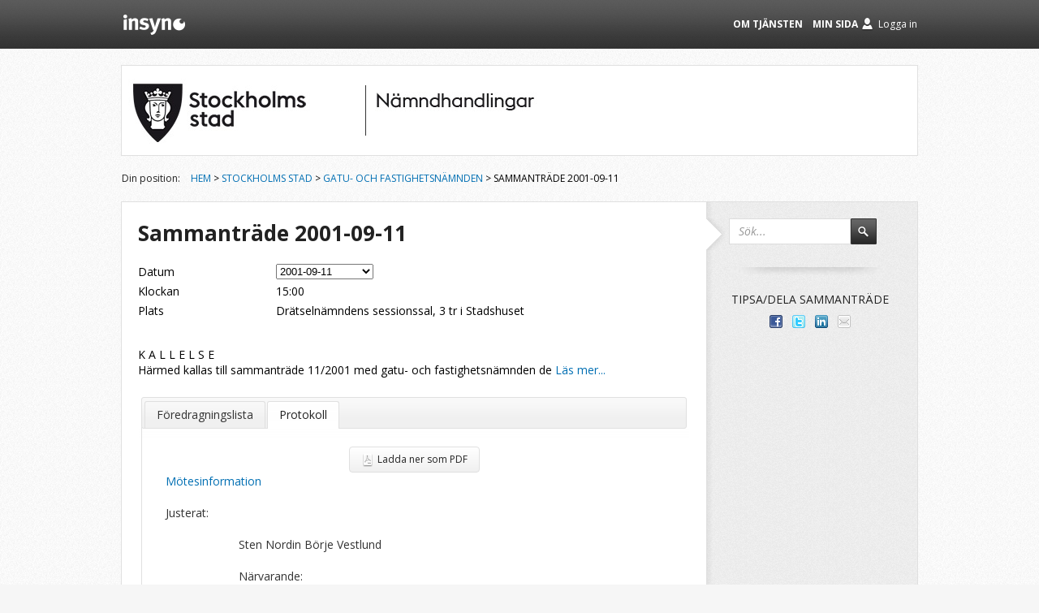

--- FILE ---
content_type: text/html; charset=utf-8
request_url: https://insynsverige.se/stockholm-gfk/protokoll?date=2001-09-11
body_size: 654362
content:

<!DOCTYPE html PUBLIC "-//W3C//DTD XHTML 1.0 Transitional//EN" "http://www.w3.org/TR/xhtml1/DTD/xhtml1-transitional.dtd">

<html xmlns:fb="http://ogp.me/ns/fb#">
<head><meta http-equiv="X-UA-Compatible" content="IE=edge,chrome=1" /><meta property="og:image" content="../../../App_Themes/ins_sweden/Images/insyn-share.png" /><title>
	Sammanträde 2001-09-11
</title><link href="//fonts.googleapis.com/css?family=Open+Sans:400italic,300italic,400,300,700" rel="stylesheet" type="text/css" />
    <script type="text/javascript" src="/Open24/Public/Insight/Scripts/jquery-1.7.2.min.js"></script>
    <script type="text/javascript" src="/Open24/Public/Insight/Scripts/jquery-ui-1.8.23.custom.min.js"></script>
    <script type="text/javascript" src="/Open24/Public/Insight/Scripts/json2.js"></script>
    <script type="text/javascript" src="/Open24/Public/Insight/Scripts/jquery.truncate.js"></script>
    <script type="text/javascript" src="/Open24/Public/Insight/Scripts/jquery.clean.js"></script>
    <script type="text/javascript" src="/Open24/Public/Insight/Scripts/jquery.hash-change.js"></script>
    <script type="text/javascript" src="/Open24/Public/Insight/Scripts/jquery.expandable-list.js"></script>
    <script type="text/javascript" src="/Open24/Public/Insight/Scripts/jquery.modal-link.js"></script>
    <script type="text/javascript" src="/Open24/Public/Insight/Scripts/htmlparser.js"></script>
    <script type="text/javascript" src="/Open24/Public/Insight/Packages/Header/Service.js?v=4.3.9.0"></script>
    
    <meta name='description' content='Följ ärenden och beslut för Gatu- och fastighetsnämnden' />

    <link href="/open24/public/Insight/Packages/Header/Templates/default.css?v=4.3.9.0" rel="stylesheet" type="text/css" />

    <script type="text/javascript">var _baLocale = 'se', _baMode = ' ';</script>
    
<link href="../App_Themes/ins_sweden/Assets/jquery-ui-insight/jquery-ui-1.8.23.insight.css" type="text/css" rel="stylesheet" /><link href="../App_Themes/ins_sweden/Styles/font-awesome.min.css?v=4.3.9.0" type="text/css" rel="stylesheet" /><link href="../App_Themes/ins_sweden/Styles/grid.css?v=4.3.9.0" type="text/css" rel="stylesheet" /><link href="../App_Themes/ins_sweden/Styles/reset.css?v=4.3.9.0" type="text/css" rel="stylesheet" /><link href="../App_Themes/ins_sweden/Styles/screen.css?v=4.3.9.0" type="text/css" rel="stylesheet" /><meta name="description" content="Följ ärenden och beslut för Gatu- och fastighetsnämnden" /></head>
<body>
<div id="fb-root"></div>
<script type="text/javascript">(function (d, s, id) {
    var js, fjs = d.getElementsByTagName(s)[0];
    if (d.getElementById(id)) return;
    js = d.createElement(s); js.id = id;
    js.src = "//connect.facebook.net/sv_SE/all.js#xfbml=1&appId=104547583047293";
    fjs.parentNode.insertBefore(js, fjs);
}(document, 'script', 'facebook-jssdk'));</script>
<div id="ins-header"></div>
<form name="aspnetForm" method="post" action="./protokoll?date=2001-09-11" id="aspnetForm">
<div>
<input type="hidden" name="__EVENTTARGET" id="__EVENTTARGET" value="" />
<input type="hidden" name="__EVENTARGUMENT" id="__EVENTARGUMENT" value="" />
<input type="hidden" name="__VIEWSTATE" id="__VIEWSTATE" value="iNsOzITXZKs4AhFBh1p32pE4Qn4bk3ADzgbYptrXl7IKdgxik7ZAVzMSKvpq1P0RJG2fBXY4VIdbPCXdAURkQIXE6RJQWX6MkqJuUV+jNH3GBaWjW/li/I7NpY+hgByE+E/XmIier0Mt6gk5TZELdCKZZKSh6fS/15YOw/38sreEicysraD9VcaAVswWyHpcOXg/MZmnqD2790UHDZ9+DXIW/1D4U372Wd7ThrNQ22U4NO8cakIYTbVoyIrARh7MPBLbdu1l8MWTK8Ixb65v/7yfAN5io7vF6LfKxfOg2BzQBtkeNeUNHDhk4hLDR9F/MfLGxyLIy9+czrRycJDJDVYCGCYn55eNmUXC4zz9sDBKQP2uJbU1O2UeGXR9FKRRxnJRlo8vCJI7Thn9h/frIXfviaDT6j9pmUEzv5BkUKSTdQw+W95R/1Yx4fpKEJ9lTtQ9zRBPJ7zBYwcbZwV3JDnoYreJW3VOe7tfAiSyQIN/9+vtUNUsCprjBYE2iTIwAOBO5V9ms896OPPTNfiohNWSep7oASowdR0k5zBSsHsABr7Ao3HEtbFYVNIC0twzwNYxwgdXiOSEFdkk6//CSwNwKzpeI8GwrLbczlb1C/eakPXDvGSkFP6gTUhmVdGGzGa4HT5BblGL5d++eWNsvNLYc+W5YRcLJmKrr/umK4Rwp0JHBQQEdjJ9mFFcrO1PAx47h0DxVSQGKA9sXdsIrxbXFCg+YgfXALupJ4s9M43X5vk443YsiZH7rJPbrDmQ7HMQ6y/VahGDT33fegG/8bLOoGcRYAZgFJHVL347XRhWGBwGylPP4Xf/Xpj/xZI+qG25oWUnzRHrW9UkRRmYOzOoGtv2iYdcHNGvdxjfTVOcUogfC7/l07Lxuue8rIQVKEhSumpXlt0rKUNjI9YWC87FvBg6CGtrsbVICuy5TvOloP5INXEdfBAXPr3TUz9Ei9ZM+ndalI3l3nWe+hCJMiYlPojtXoibJQD6VlW/yM4vDVnyhwhppIA/DrIw3c4HJk5rL7N5zLptR/8/cvmxzb6hqjs2bfoDY68uGv+WUjpe+S0EGIgQFpmGVUd0wNTQlkjhxVbP7Z0birfk8aUA1SpLMKdw6ee1vehFWJvOlqrP/JBdiOH2qNgcqKzXX2ysKMWvNcfDJVAkcR6bwBV3PJTIrd8iKMtcw3Fk/lI+AKNtqk37w5PY/kFYY+3KD5wq2udpfzYNi6JNuP5YcTDxW/pnsh0cC8vxC8cJGkCndqKKoMM74PV7RBTAc3UGoURomdMvu+ujVrQZVFJT9EKdbxeu5IISET+qc6mnTYr0XjPmyfXraZO3QdJxiZDFsNMKJkXewcI9t7vX40JKIE11oIrxf8G6Bi9BuiP4EBKHbyW/ZRWI6LqYLP6weVCp6ORrAn89idzRWidkcDPIdTBNjB1O+aW4NDaUMlQA9o36o3MRLBp/rKTMskY/X2iVDn+c3aMMViiNYBz7T+rzyYwipqablOCN1p34En7YhsXvflil0IaMY/M6EJO9GQxwc+/x3ZiFdy8unlpg9stave9H6j0Jr6pzY5J6xXBwLiZuEvLawOQ7ArnLYAdFonixFnRN23CW5ouBKV+J7vd0i/19qSbDkmkkMMnOcqD/bNhVFJXRw++tNQ3ucwM/5ioteNq1VhXYLEkhIyV9TiRUFnF9TD3/BJl/CMxHp8xsubSFYxws24EV/68fja0i8GBFqOxvDbzwchdfsIOXc3hOu1ZuPc5jOC/jvCBmaspn3VeozfYBNU21QGBCBYesko4bQRa1wfvPpKRuYbzQtF6vtnXGFcJIUUvnuSh7oA4og/MyIB+vY7uaW8EZqx5weRCb5dTHfZwiPmLa34cI82VxLUxXk2vJyuEae6fKxO6ZLyXIMm/T4c4lU2XXWWWTzabF0bcB7YY4b/M9FBhOTSGaqDSHiWCrz/LIz0onsJAkV0jpSHc9VdoCwseG1B08q3x19fZoTImfnf24vrY/Vrzkb5eI55SNIKnxVWIheALPLUT6UqRrqBIhNKHLqaeoQFHKyV5YY7rgLY2IbfTFiLKMiKroG5rL0X3emkeiHnmmLrucKQji101e7r6e6do+WlNHe6gXcuS3vHx2P/DgAmJuRRCzIMMHlOqo0JLnOj+PulooHgXXai9be1vZu6ZChUkMtFSlBmQm8Ki79oRKDTq1W8gz1Z2FT+RdbkOAW9XM9aFrNQ6caOca+1yMKPuJpR1gmIIRhwhyMR9QgeeiOahqp32T/iGdVl8i5Nfw+1A9NknKQvMPBuGD+9MdDcPQ8T/2v38L5SRnkaFNRCHJT3z+xUXUrdu3BKNMeUhwKcMtfekj9LiYsa8SZT20gtQnD5XUx+xTG8P+USPVCcNu4RbGr+oU9CPFpPdzClQ/GL9EI4j8iTdPFi4NJHVH5HUoDrZm6HnW/RKYkTpgaZBpBWQnjYiRrrJQO3r0nDtZ7gvMwZAXuqbgahCVEHxtTMgFS9RtiJskTo/gqWw1kRC90Fjc+vE5/YY+JoFmg61/FYpWBhqdTuYDMDMPURcJp3RiadVwx4V/[base64]/ivwx0cJS7fvh2jrjz3KMVF5bvAcnAfd6PMTFf/+kC4XjbiYVs5KgsWFIurWEzd5oamq1e+83wnxumRbn1nYCDZcWM+c1eVtZfETWKJknOUaaKmUFhu+Pmb6mBbIP1tRhDnKUhQpg4zouefy6b43OdUY5hIeyu6cIlhAJYkW2v3+WaVHyJlf4glJKRMZplpZRoG2VSlM4NLQotlh/whFhgZzwB1y0Wce56cHls3dUtY2iabDxEEApgCkSlBdO51eyPieXNLlzj61nl6rc2uSW7Aj5mkaafRcrR7ueeet3D8hieTDVU+w8fLm+db3PyIcl/FQvk52tZn7E4XkpVNm115VTW+y4tP5ZED5qP4K0qvC37tiT8zRzAAx2MHkR5G5y7/rkEHe6JHxkI6Rsvd2KO1bIywWyT9snfNEM9glfG1YmJkJCr1exm8vwaQ3TIsy0Ver7uAaUQPqQ3V35DTSVOQBytusWvWbhwnov4BfyaShbmY9VR68MiAp4fOHuM/K3HNpi97dNpTFSG5pQ3IAm0taBr/mI1rG0szVCq3qfGNkWYvqrzd9Oaog9u6j2Jq6JHUW0RPtCpc9irnHPGKHeoa/9eh5edrLLfzeLS/2SLkgZHS9d0v+Eo0L6YTpaPlacSGfvghKHHF/9eD1bxHrHyJ3pyQ1v/toj3CJ+FYbW5rNJManc0o8t/Pj2HlcoC6QEq2bdJ49lab/QkCDi/RjrZETfvEAglZn1CZefWPHZM+6SqACMUwGdg5y1bdxJyPxtJLJg41KgQ4awktVhUkCR+6kZxW9vEIuKoAG+Nk+HZOuZmx5yb+R1Nvid4PDK7mXaHfwgGMIzEU3AMXnBlOxn200/TgzK6IZt8PbhzULWcO1zHsg9v8zmNz8ybDZTc9NKFdD3vCz0HU2BxrAeKlv3De4n1ql8cO0rF2D/[base64]/ub+6Lotb5lMG3ssS/w4oHKEIbscfAwQ7CiGsKFNi/fYkDXbLyjw1dsQrbE9Ab+wGtJouz+gEfXO/2ePDIrMzkWFIgJqn0PAEwIFi1po5HhKrDpKMeCowdN3chVch/hKofEBl+Ux+bXFnbC24ZdB9ba4a+78a2H78I8XeFUfd+nfPqYUjO8+BHCJEE0KFkHxiVsa8C7D9z6cHUf6kz3uKdhk8u+ennpMur4kNBmSQVmHGyYVIOzHYC/pTBwdPz52kank9UC0cbZSmdibTmBQ8tust1b6xrbeDMnddD6AGLVq1SM+HbRrPYBp+reVuWa1g4m7Ck+o2jJLbCit1m3UwWlgN/+jODWOH0pcBd0xjuMgMcNPKAYmsGoZjn5m4Eq6QaRu77QJeS1anVAzM4V5ns6qZEO0ZvY1bYezZFi8n7CiXGPB/jXvx/U4etnuYJSwcC28o007tuZPwzTMGZ3N8BqtNy7L/as6cuPr7BHcj9DQuM8QbUDmXNKysFLN7r8BXiDwFin9Xdcbgd5DydOZ6T0z+JE63ScMMXHzVV62UdIap+hYuoF0DujybGGjft/[base64]/KAW9RtUeEqFlNqtqgIT8njJuVs9FJ4wtxWmicN3lg6/Y/KgxICIiKLltY5qDghjjdJlsAXaYL+Te3G5BPrpY7CF8wOnGVbxxwrQGqzKYzp2foRWuU8Y+5Rc09HNF4xG6y1/Xr6xl4S/VNPGhnUw3nL2WuIUwzDpm7fj7BasrWOXuS7k7rqTOfj79dpI8Ss7qVCqawwPbf8EPRoM+O9xoanAkKq+n6urmxos+XIN5Mod0NDqoehrLwMGdSGt1hoVT9raVjAxWHGE+2f6zS4qUyuIyn+4UUL/T3faYfQilGI6fUFvVm2w4bO2CGDxXqS5U+U5A7W+R4xjhr/8M23x3WJ2c+M8bvrtBL3FVo4NCbR+Xe4koMmJn714qeLf2PB/NMhv1k15xbyToBEEmDhgUHlm2U7bhTppX89uxrBesRTNouRusy8CoC9j/kZjq9VnqHih4jmkGQbMYkhdixPZtdz9lFDA+7JZpRDmmHsE1Wwamj50ZsDLCQzrS3aIV4Y4MTBG7GcCThVVYeE0X0wx1tq5BmCJkiirS2zPuu0KMaJSIheKkJQZkrvxUmE887quovf7zJl4Klj0XRtxVw1+f80AAbGEi3kbYB3gJHKn/4xUKhzIy3n0eQCP+6jl+Ij1eTswBZdKwqBvS04o5MVKHg6JmQKfhaRnvYQIngBDi4YGe7A+nMmM0OQTLekWuckrX6yDIS2Wb1XCsplxibVKyYWlw7TDLBXe8YcCRlqFIM0RoemfR7M3pChc+Jd26WODfP0boPNmwo5Mt12Mww7L+Mv6BBsSquz1l1zZCi7iy1S/a6yOlc4QYpFWrSYo/hMeGt+5jCcUJLGM3mE2SwD1Jp3K+khKCCFus9LTqzZc+PHYulLlbMHHi7sQ4Tiue37lNRUC5uCX6IduipFxa/0g9uSkjJhrIsIXp9iTZpUGX59UQnCtol43DBdf3J1Y3F++rZeEHDFp6RhO8yFeB342Mt4Zl/4k0fzxWtTxSTRLGZnGNwx683Ct1cDkkNgkpPX4K3FsGEHEsOeztbbzu72yZj4eALFPaQbZCUxFCoNpnt8Y8awg+ndqv347wEWTrkcn9FHs+P73ET7z+Jhpy+e1QPIr8je/+NJxLLgk2Aqde2HB5OWEd3eF3ftjIJMU0pa3361V+FQz1pcRIoE7yJeTzI9ImYh0So/[base64]/Yr9Ipzqy3z2/Xkmk3lpkDBCUsRxevmJ8FRxbe+dpls9TQ0ka2ECGaUAq8aJf3jvmigEikntF0YfDMJE+WwthkhSWsnkEwcrAzZLh+JWrLJuvtPydmw+RLz7BG9JhcFUcEKLC5Q4UvonxzbUCYdtcttRdnEqROAWhCLoE47i5L1QzL8H7VQF08Sm1dirvzMEXPximPwozWECM//t1GlCymeXZ+/aHwVblovk7dQwSXZysVl+h6iV9IglqyD0d5vyXfa0FgiwPsWQGt7oD9EPed+iExlra0iaLOT0OBB4rfkBHDpH/mUur81oe98ZGt1/YWaCVUQTbVspyJSWU5/jjNHlPoc0OIOf3WKIO0fBsI9DV/aw20jxhy1dtogHcxuQFVNQRxNwNy55Kqkn0OsOLd+3W4/6fGNyo1ZeGmv01GVp0Hv4pDr2QZ++bGcrp+V7HxOlVJCxN75aHr8Xf7b0exKA5XyLszjLWQDY6brIQ1Xj8dY6XpvdtlPsv+EZHknProHwGsYA0LHqjI0qal4eq0kASjOw1tmwChB7KKaVQrVbpLAD2erEosQV/8a6Cr/ginfsoHv5vAaY4tVOLectks1BUIBw7c0V07hbIhalocUQWxslVMGrWuZgOMLIBX/vmt+8lWxalIlG3marPSrb7F3oDPpx+RjEyfzVXGP9OXrShbgB70npe5MQyXv3napMh8dZynXJVRl2UuOzGiwmKGg68sUO89rd4GZ8qGrYqCqBpbGxKhTyGuVqlQ84Jn2i3defoe1+k/na+HMZy1IBxNd3ZJ4dxLo4RK9bRNCO5HavN6xqJGgWY326IvBK7b5yeC3Z4iobsYFx9AZsxkxGzkDUtxgTX9uIbZtQtlzers3MRECjz735kCzcqUi5R4BPHjKlTmetbCMswUrxE/zPBPlanx5mdjv4sCD/ckgt0DgPQFOHQT3VjEvDlvuiHPeD1H+K3f/+rF4S65/j9GQD/1r9FBWGy61enmuUKd3xevtyeUIhY/lRE1eSL6GNQaxh+0Dwevm3AoM0QvUoj1G5hPvsiwa6jacVHvPxagZVGkU+2GBYSTv0Ha682egTtz8qKNWitx0Yi+m42pGVgJb3Kzt8WdP79Umcmw6u7BbjqnfcB7uVPaIohVfE5YXipPYcmexEzjmq/EFyB2klmaUpwpz3qbeVo+lfHKtnVKDNveKSvtsysORFKz90jhM8rp0goyjqI0CJrDnTu7h6uFE2PAlovY4ymQHntOLBAp3IhDqyJksoYY5IIYVUha6c8RqQ9E17RLQmA5pGTLwHKRtHAho8olVanUSUukELwczEkgNgVtYSZmifQuk49YTqGrpAASDEWZvkt/Hf587CKDXmox13mRk0XWdzBUVtFjmz3hhJW3sSdCOTJhRdrojY0IwN2550D4N5crzggEywODf0kXnWFNJjDbF9DYCrvagJagP9BANg8115lST0pbtEWyngxvVfsvu6rWSDqYf1axTOjpg9VqNjoJ5q/WOm5rQXvfW4vHxpRjRrUUjtunxFPhz0RRGrL2hioKGNVdsz3ngOA7MKlxSIoCMJ00SieiILDu6MjjsUlpOwdqfFK68g+WtdcySgSScauvzomy/j+OKFJkXyC0H50kbJGoxZAq4Q5+Fn2eUqj6euwCWeLbjqXEHuqiOrER/nWB2QMA28q0OcHaNSfBBtX0ul3b3WP440mbauBThIvBjwtrZT896+RV8Wcl1r9Uq1xCi7HcTOYPtV+DtlunB+sFqHdPZ3hvppzD3/5IZV1QDwoxxZJtMSruvRRhy0/nCrcXS/NEBZfhLT3ApGLZ/XUilXyKrjy9x/IOrMpRIYJ1wNFzD55E9/HP84WLA6lmDIsuGvIYEjT2xN4VoS/6OL0ndoI6IQsbFIG8KCdt3977s71ZO0lCIWDuBkv1Zdxr2Xombws5MJa113TefZBtAIabCSSYSRFaILG9LDPgd2sp3l4NIUXlU2jERwEmnwygvquRIPIWa/9jkGj3BV4+vuL7f/SkOQIcxd4+mfZPWAo/2FN2R7LAclY61nEr5X8I1gw+hly72iUXMmtzaOGI1NtrCwdyASbVetgVIxFBbpuWVuRBGu5uzeBOcd8E9FjMHTpzzAvq9OoZQUdDm520hw0ZL8aVDTNSnmHP5DSVEDU0/h7JKcdWU37xGDITziBD1hn8bJxBP3lpieAJLFv5vbmfPk7sx1NB3czm+ERDKapsbTjU88VgFiOniFjnIY8Oe521C8wOCfZ7CTjn/izoKbvEav78/ERsJf5JUOnQhEcl65kPuM6C8G+IPMMJPjhl7rcl+5x6EdbPf73A5p8papmmWfk3E5xK4pTyzSvtgjc7aULpcke6OzQdDBB4f/VJ/CHiYUZVVizFxbzbJeTt2XEW9hdZz4tY9vZDTMKshODOjC7Fn5atwl/Jin/3tmZkGGLe7cbaa2iKQHEw3YZP3e2MiouXl8i7B3bDzmlb1gIvp/vE8GxQxOJcJgcImGyS8FsmlyjyTffETAovKhcMWSJ1VH0tt2yb133wpNEi5X2M9vDiQvGJxtcyEbG7SJfACD3ooQiq6/DeZ9BT5j8jtzNIdK2/t1QISWQStlbAwqGRQtF7gkd9mTxhVGm/X1JZ+w8z/AI2fTnsoBP5Ze3y7P5l3xM/G/mXIzXX+y7qFl/[base64]/wbFecSyjfBAGEFGEruN4TCg5lTL7fKbUOvhCwdGmNkR3N4cGVxZ9oxEzFXMzBnnePO5RmSdsjWX0ydDisL16vkBy7cPvTbd/aDYmTPjJAl6TvnKu/gf+gcFAToHedid2ilQJZriKhrDCaIjsipgnSu7AXdKa6/wj/ZIsY+8EHaQuKH6/Mnnbs6YVodxwJ8DLgHWL2X67VBKHtaSoMHEIl2D3sR2wqXC4CgJwHlnI+QJesRqMxLIrwThAet6TovLAyByaktifOiABLV1uihH5Gd68N//Vj3gJkzwXlsbTdXDw1KrN3hOqHjGStG3PWvRZ/h2H+lPfkPUiRzqbCJxolPCs6w7omzwrZuIt4HeHoF+S4Mei+RF0w/yU53PgVngDvRtMBLpre9Y7aoGF/CY97tPzU2ArSaU4MmJ90NlWPZ15EyW186EL8YEbJvyIMzgBV/Kd+DEVTwgIKQtW5c0ka3Ju/Nqk1HyFJa/qLn4/heu0UQRo271aBF5TwkT8Hj+pDB/h1HsHygl7Boqvl/o8RzWShP4ncis4lY1dHbC6MC7o6VGufw4d9wIVmiY45cKINPa+09i9P22oYmZi658s5JCdt5p41ieGvSvVknb+YRiU1udrtnYt1NsJX/7IMgWL16EcSyDxduvLOLJyUa3h35jEYMRhnMR5oSkYrJqdpN6dc1o/Sn/oPOsFVCS66PHAVBJUpIuFgHY40INp6XQE9mN0CO5lHjq2G6ZUZqzKWC1vxWl1JsV8lB+jjJUe+r/58f0poO/mSN4DTIXDjEbk/[base64]/xB3GC1mkCAVHHy4dKM8RvlohSBVu/h1yBcrT09WcnWkcLAxfnPO011QNIRKmGQcwAU2OtfusN2f7OJzi4A07GcrL+1FljpvWM3HSjbOTDhqOSZ3pFZ3m/[base64]/UIhUkvUnhPQa03iygoW+Br9gUrRyfCLNcu1Kz57A6a0htfthpXcKxi9moZ7Fj7sbkuXuVU/0MCB5e677S6sbuF61kM9dQJGfzmTSXdgrhyz6gv08MD4JewjVVZ/[base64]/sTI5aXC1tMJZxB/hkdwys/bF2FZhJB2laRrQvV5pwl851iD0Yof1VgaGO7+RyUFi3M5P4ArKQQUxvZhbYOWJEIS7o+JGXCQl0E/8E2xHjK4QwooCj5Jz3lKQd07RrDEWavzpldTGOa/py5l/acQ5UF0+M5q7hNPYJv2ohgIaXmVjQkddlrFDLRvDA1ZM0Q4iFTtpl83Pzz/hl7pJZJzpbP//u2xRAd7Y/CivBwYvE8frQJtwZIHPvAugrATja3uMx9SJFjpgbXG5pBmKrnwVBpk8il6F7gpGtnmOYuN/Y51KEtYb/I2oV5VM6pNivmL4J847caf1yfkEmcmEg2QQftwPMyuKOdvzftHJeDFAAl9K3tnD/Ftm5Tsfy4O/jLmzBcNFxWa+/OyUUxgC6OGeCqO1xaRe/PsOAcE96zn+72d5ar66pxSXTJULxaPUkbzTjLgOnjcEwcV+FGLJaHr0z4VHfCtNEZgkCNppkBrI9Wl8OEYqWYTkZm3m+szvva6hJ9FTyxn44J1gtY2jZGLlNOq8/T5InfkXmf2Glm0j57dTBTPQdsjcn4iv75Jui4A2CLevyIXq5bY1P5IkQXzuNT1pA6JzySifhK/j2MMuoRWY/xnTRXVj6lzFns64V3DMvZu787+ovYQgZ/YdqRRCErJBSOJgO4s4KHK0avkaX48rvpdQfhUAmMWmDziwHM/Gj9Dwuth/pwAGOSOw4bB18Rysn5XEwj9HtZpVH03pwjPn0JJnVaddeO7koUU/FVkcJTBBfaeqO6SV4x7/uU+zjGzOt0HOQsJHZ/udgHjOJ7XXLLB4GujF/Aiz7U//MmYrirWGsexat4QsG8NznNCQ82A+DJMc2p/JPzDgba9daRzkAOyHMGWyiuTQ9aMIDezZ9ThYkVGotytG4CROItKCozxxETPda12kZAKilhnOM0AJO5TxiS8aEPP5Fq14OF44GD8AGVt37p6x//b+y15JHulEjemGnVByDMu1TJFOYn2J4l2U8qc2GKr9/XYoQ2byiteAAt7Xu4niMgO7u3JAvfBiXOXHJ0KAPe//UEGqDAgb6WANyj0OPIiTuHzEoWIEp4E5la/SWzSJYr7huUrue9e7w6dboUL6rVuDo56/AdZdV3sE27X5dTqAgQOz5VFiOOT+uLjUkuGwcdwVeWp/ACXcdKUCNJY8io6yGV0pu2gx3gbNnPCc4M4GpW1/8mAi8JgZPQr278Ji1FgtUNPXIHybQp+TZ5yMWg9bDPXpf7MW4B+G2RBE+rgvUw6swKKFIuROLcVavEGkV6y5LNTBPQGpvSY3psAYyyWHJa47rZ9ut1VQBZKruDvdzF+LnvrGNLrQBFe60+6Og4izLG7bINn185Wf3RuDOszm/kNuNqHlwfFpZAhZReh7ZEjK0BXDv3iF2ZUshY8sRdWZ1X5ScAKRriPj+U83xC8qwwTX/28f7qB6Pd0KD4RHrRcBt7L8E435Y6Xoy3uObn3VieRVnLt9a3+ZA9FGl5O7HphsGYwgcCEW9NMDtmC+nKgKpU8F2mpj9JbrYA2hbmJ51i4jq4zWzztnlPdHbIRx0sINFhoHn0GadNcNrTH/GfwA1P+EDdCKisd5jYUJlmRltM2FMfDFB0bSkOcITtLs55XzybBedUPcHSdg6ghgt9BrG0QhxnZaIfssA7exhy//HTtFOCxFraJjjZGnhQ/Ukt0/Ib94a5ZI2G/6g2HitDeDeENjYsnzlDZ6vUyWmx7DKGXS3hqCe+KYTUkObQ1t/Sg1KoHi1HxibUVX4QiwY83DUFzQg22zOawd0ueon2FaPc4jGbMxXqey8bf+KdPB4+r4buGhCjSXTA2HHYcOTo4vrl8AeykuQXUJXRqSVbN8+DRu79XJI4xFS1szjr/DQhJedB43yIvcRizoWLYcj7n7Vq/QtPdFeTeOoZfMxga4sS2RXRfLl3j6jBQzTe1BYGhtxklyVRSlXdm6nRmVSxEUwb5PTw87qAEJOPMdDQv+2lL9AbE9MdPZNPO3RbxSOCPtHnSIXyc2K7bc4+bySI2Y2AOytk+IVOvbyVnJ+Hq1aRLztgOs11Np8sY+MEQ2fxLC/2M2O62ln35jJqnD+jkshtMns7dusL5joypWrP7x3iirgNfPb20A51LqOjk+fuwdB1fuxUDoqHNtK0bVSeM/Gq74C6Lb935zw9uhKPa06QnpTSdOsYfndoZ9i0J7oY+whwjmVE7JOnGW/nohXNMgnfLeA70N3g5Ti/3/ArvbN6CPyErcDXurf/R6m4xuKLB7o7GTw7j2mFHmoCKhTWFLi+jwcV+QRDFgcaAjR+4mAE95A4QVS6oIMEIuytJs8yPsVMOivNoLv4kwHC9ISZ6PpB8wX7g4DSVchRrpCU91k4tl8nbnkjdfOte9uOoLLjb5MCLfwHQFEC6LhB6r8FmYPP/8afQy4xvdTmx8AMBXDo/T6SydZxnnEFbrwcuVDCBCJVKbbPXVJU9yhxP+Pc3ferO83XsPMZOewtgmuzTZndBJg1GUUhO3QXJ9GOBW7ipjD6AMrDY/2H4XNoXk9zdITXbLK7Md2sXq9ews8P9Pwrut8VCfB1JM+LI6svzOkm+bgA+K47LOWXSSvI9U8k8CpdgYLyBZFPm7Ark59uEiRy4SjjL7ip9R+z348AqlW3L2YIKaDDEBXEoFEWxeJy0yIqq8DlSCTzF3Tp/ZKEIwyy9VXvX3ltbN0u3HwZDJf9qrXq4Ai9/yiL8Rl+GHR3DBiD5+P2RE69AA8lT7VgSCesBGBDnyt9KuEMJl4NGtiXseXNvnBGgFZ/ukFq6FtK9UpTUxOFkK8n1+3f8vJ54ZiK/jUvcdAnfiREMIsmeDlTxLSwX/fmKw6UON5zikas4l8xuyYZz9NchznwCm8DYxczhyBC8MNMoUaVHpr4z0qQwm17E70jwBNixU1hn1XQF46kpN/IeFHAsDXGjqywfRcum1q1ADT9k+RnlXAK9iLFNmsMvYnjSI/2/VQoADCb0Hi9BymRoBLxZ20mG7GgjA8zNrlvmyaB/Nq0YF3z/DVCD3EGhkdbtkKOOEQr+iHn31vO0YBEHlNVLmFyhzGJnet7BdD1iehYIvqUaYCkNgK947/vR2m9sbbMPZLLysUlI9dvlFzYibltCEEyfS8EJDMxKQkeJuneSgP9+zytUlfehmsWXqKzIoboqdvkAwoj/aFgfZXm3mzGHajBGX2dm/Bf3/sqeuJ0tbHTtCw3LvvNkcJSrNiB19MYTJpPpDKJIrtQFshIyXsV/rjaB5Afp4NoS64F5qSOWtKyyXEIKLXvmVPXfI+UAmXjzW7zUIp3dSLeDOlKEabLQTmT1XXuVoMusECYRHOaU1T9R0C9SLFq6YIob7cCsvvoLQ4YOgo+KJ895uAr6IdcHGW63Dz800G+jAK/n57SYUAiKMBnVOokN8oeEfpY0FxaVmpwdCndKrD1ti9COoosmXMUrXa3KEz6vCPzWPz+yxxRi8N+paWRmt9q5gUncNb8cTDvZvLR1sdvU8hpB3PZefZscs9Gg/WmvQ2BhwDHVMs+sc6wzfGQ23kcDpNxIpLR1no7steGwuNj7SBj+67KTFgAi3HZsm64JL9cMR/S5XprbowO378pUX66+aNh1hH4EoMPd+XIt8H8YxDn/ftI+WO9+B91k5+SU500RADuVUrh6aj4unsqXusbSCUkyq/y/6pOyNMLqsm4ARrq2Cy5gy4a2UjmGlwHG3XnqiIbagExOlnwZPKpS+S2kXnZ+sCou1mYXhgB8iFWpBnHsJU28DAJZHaIItJrQrOoz0z2o6/n+f7uldF/Jmn9L1FfnHk5kIdml97rx4Y0sLmXvCmYEl8nT64urbZI8xO4dBFZECWnISlZH/0DNQIn05Xx98H1bvJfYByA4eZv0r8/GvS1y7Kw8CSbu4guo1/qb7Ae6bQrOJqzLAWhOacrxfGlWnKpOjo9ceuBP7neVE8iMILy87rsOzkuS5kbmMuR9/w9xEsnbmqjT5r2e0nZJRW0d3aK1P5PgxzmIC5Qe0CB9uYhD7PZzFGAtvTrJ+8l8ZbDBaAhoj53NROm5i0xsQqGLD8JmK0NHoUMpS51O7W9H9IrSJYUH4KDZIxw+r/k3/jpT+lhfSnlBtaOjG71EHPJg6OdKlQtoF32nB18oTnAURPzfjQmwMB43S+OSs8V3YBBu8QWt7RQlHxQXZVDVvz/uGrNmi4wNzlPapNC9/hIPU1JLPGdUUItzUxzkkHBhzCo2jbpbSdoPffmFqMNlQDoYt+8VzY5j+lLhoLon9z8WXb8dCwCso8D2TIaA/i3l6+mqt37vU7452jyAF8+yABcF/U3VpOoB6F2f2i4n9B0J8dvdbTt2a4csgLo0P/08XHiMP4xgXm2qM7asoRwY5+Y1Md9WAxLnhwpcLRxQcAO7uBdHC49YWaVmTQMw/en0wHrCoCNPrJ0h11L0OVZeihir1YJfcGJwetL3h0cDDe3PjvqjkHugX8GxDoXyO8cula51QWy9/VPWAoqBlDtoHyJoONlCEsXx5W7PjFwUh/[base64]/BZ7FeXfTQK9E06J0oDjNoM/GsybXwH0n7yFD+ZfWZqICIUZcuNXE6xj+A8hG5KnkwjvqRXdvWVCD7iVo0vxoDH9mvBBaNZmv9h3B/xjCeiyk12SKjtuglU65nCJoLYoygNttH/VPstNYtkSCZeTqgevhT9midcDxLtJk+D+0D8I+oO3fqUIhVyK7bLWxNqqAq+d+YZIvuij9RIzzQrFAicvjyqhJdo26/gF5aVVwrJ6JaOgAZB3ANTEiBJFKAk259+6+FQHUKaKhvt7DuVgk4RqefxmKR/rg2LJW8msInXiVE77WYdeYi+vc9Iw9r9ONKvjOkfuqwYS6ryeU5TObVm62fv7umL+ipzusohWlIDk4zJgl+EhzzSfk4q1sHtvyWECAbENj3TI0VvmcWtJYNvyFjQWU9h0dEEHwOYnThEEoIgu6ubqlS4M5/[base64]/bm3hdo5p8PpyZqVVn4cSX8uK4lIs5ZPoiltWMzyAuQf/sQU2v1WVmWiANwbeldfYpJGzsvQYdr5rhYfOxtN2eNxCJJjB7y9O6Exwj0sJalBGyELma4p4oewZkXm3ZHAta/JGZ51DKlPDNCc2Y8MnkO9s1m8/7pAXUX8PtpJ0PSdrOYd3Jbsyfd0bjJ+C+jzZmEH6ibaJndPn8lFUNci4TAE6DgSu5GaecW+5j2t9XI7M22btD/CLDMcsLugJ0SwYOR0IU4koIjp7iaLXL8mB5SeY+osoEisNdZjP/5/TfQgBN3soeid/2b7XX+iLUhEUCOh4QYNMSX2kpznpE3mGp21rkXJfdeZuA3oEakJEb1hY03FeZ4KWTf7P5JJyj4qbKiBaFFJ+gFU/hqvkh9pVA3hjSdCzF5uBl3S/75QBJE9iDqoP1NFYgS633lneL3Dzgjz69lQ3scwwv6X1EFE1xhzR1U1WrG8WJ4NzN42ZqAhvuJ7b3mjCTEWcvu9xOz4K9ehSTIvVyBTWrhjjJPKWd5SYsdFOS4ZWTPmQXIyPuB9Wk3GZDSNTr42MfDP4QCYNO4F1TgRc3cADEoTa7rBFUX8DALv2z5RJTblNV4I2/ZPTsNeIUJt40lrTILpULhrUfnjilMNJ68iSsq3lKlZtdDpt1u05z7awQNoet9oW2LWuuBA4r8Oxu3QpVWOQqln5PR8pa+ksJClPbThX6lM+E2waDXiqoE+rQY/rB9m/EYJG9PRITSwymIcA69TwMfScYAfzW4sFPZHyLUlqp2UjdWINqmR3kYWMV7B15g/HoyYDIs0uKs5brG1jdU8DzjsW5F89Npr6gCioJ31fpgVYcr1u1EpOaDGeUrIPZdal86fNUcr5tzol/a3tzSYP3lEK0AMbzN2Arzek6xaamqgclbM9/TmBwLM4ARalg3WXvg4xqG0RQdVJp33FIZ1LMsQci9E3FVPb5asD41P/k4IZ5tJXWKapEUdp3rMZsuA1qtbHldxDVbF+ed9QP2os/iFpWj+Ic6kRRMcB0XgLgK/WE3ljFx0Zp8l4ugIFL4HuiocJHG3Zx5jBILF5LUHfPdvWRVBrx6CbJXOthtF9ehLz+20hZR/fC7yotXMR2tRnqm6V2e7Ud2ZKqDLQgSgIS63GcVEDLohVDvFEE1R1ar0EJzh5LMR6l4kiONO6+gEoFghfRiNmVgYGd04fLuY4JvcayKQWAqR2lviUhBoc5yjDaWQX9V1CWIxyXvnC40vNDh1Nyj1im2e0vHfhPaAQZQnIaDvh6gSBg+ZqNGO/zO7mLhm7f6ffrJ+WgZRpzIjC/2guaGLISOFdRyuJijAK7wsPKrox2Q/IzdfJcbHp8iYxuVSbxKHhc8Uk/GakPqhedYEGUDaudUubUPR454CNxywUICJSmezsxkWr3T6mbOo0+0YJEeRoixkZnb9gC2nQHLFxNDW4iOcXBKcfa1t6XDtRM9lBoP9Vt8UXSPak0zBy8eYQ/g3p/F9P7BRmkEzejeRXI7E0N9I7Z5lP5h9NzRpp8LHWDyIohVSwo64jbvGRXDPjrt0sCc/IJth77zfLlheGRKNcbm/Kw8vuD+VfDNp99JEIIJR1i9n/14LWu+QgJBVCx7Vrxxu0TgVrWH5uCNOBsU+yrSCcXhox1YeFukx/0FRUZaZU7S/TUIZOWVwWbsJLZKcPe7L0OfWWxKCXR7/ssFsmgwYuPrE/1oAKz8o0I/h0gmOFb4SQ9ep8CbDisAgX1x0L1vChiIRPMuhpAFMySex5h9Z+pSwFMp1CSOyYpqnLz6VHjcel8YoDzA4nC8CWX1cStBcOvBazZGAmNuYo8Ojs3sf3WKGwbzmKbLrRmaTjp3DKHwb4yhzbkcHs11DTGxwT/gHF7CAcg5okUUykUTNvFJYvF8YZl+W0u9vHjdKe+eHYQz0S0scVGjdLTza6xXA/bTeyMWE58VgZ2ltPAjrfIqlewNeyFqCZG6m0QewA3Ula8faq/juD3AhZnp2OcCTYr3EW6Q4VzD8xR3sCMYglZs3vf7hZliH/XvTtoAZh1qJtrZ5/tPCjgjomY22yzgyCjmJMQlHUz/+YoJhKOtEguHEGnwLOwZWt9uoVxmbx6+AnANSQdSqwrcMl7Lsm4eUzzd9iEnFSjj4ot6f8UFuD1DZygQ+go+KOQ6hekUE1RJDdJTRIEeB5gr/etLAvaz4P+LN6NGCzkf7uFzl69T8ZEouscReghDTaN5arl4N0pevag1nYvTDD1sNt0KmejMeQcPoCBrH9MH3JqglaB6M8GiT1eCGLCvYfz+7p5PykCPOUoNT/D0f2Dx9L61mBzFBJ+ML1Pq9Xtko8SdRMirAscMbJ7ZqSHch5gDIR41k0iyImOk+HHzYzANU2lpveoQ449+9m8PIRxSczdG9dCiEipVGHRUriwTKUVr/w4jg6xiKmqoTCzKVTystiayReSUC1e5XcamaD3czwfHk4mTStUSZLZn6gHwGn9CaEVwwR8uy0VqrHqFG0nkIlcYUpFxxRaoSzmWJUUREaP8vOgMHQhS2erztDE/VELEjkWigzt6op3J1vXC/ThnYYXMH2OUjxIQ8tVh0Dpk+S9qpAv1UbSWjfR7oKtjdTYtUCzCxfY/dB+Bfgt7nnpC4wVAfOiFwcdE1i/CFana/A3Qr58WaoVEE9YNhnPprJuuO7b1HcfII0oJILA6DqLJrdDdSg8uuH5wKQ2ku2McyfRSMMsGKmObBOW3z1Uac4WD+5esBvkhQ+qa534pIcHPBwIVJTtGuYu10NLu2lCsLQeyZYbIc/UGgB/[base64]//2fRnG5zgocM2YAQLvuDcThEY3us6ElhbYkGDtZmnSx0+omn2IVs+AN6pyh7EsNBPBlqTHjMu/mzhMCHvN/ASZfffaE7HHB7VRbhQptMnqnHukmGbMTmmpLpuKrqbEnoKbPp2fbguQjdlKAnP5XBVfFFUX+j95ek7swyqhbzXpcUVkCbBk6bmVBfqQMDQjmNDeg75WBSfTbwp/bYEp0VoGfDykLYT0zVItfSC+ZqQnPgbE0cPX8tSoCD6B1wO6VZvd6cL44w6W4khs5fm45IrD0uf9TA8BEj0a6oygjp4mJMaVQWys386wJFcirxFjsoAP1COpDpSYkgoaab2DKmiAo56lrM0GeXkmyIYdQ+1G/u+VEp1nb2XK1pkZlyytA89t01Kp1F+XB9nXUsU3iBemuPYFlqVAXLQ09jeiLKh4D4U2sIhFcNwIba8N6aMOEKpHxXnbPPMniuxw9l/RbyTn8YQ/8TexmNrOL6rSvOC4uk6PdDuiAc6yEuZjO/7vJy1GoRxNOfWMsmynjCNvJPRwyegmKqUSylNDvfjQYnpcdql6ncTaXF7fnKz3/lKGdpbv7k7TN5xYuJJiV/4ci5EAl139J3IOR4Tp8KQw7wFkzYDVCUMSN2dqI/s8s7jYMVAWhv6R9gltC7Yt0Xcsa4U9Ut4amgr9T7QHLqwryMlceSR4qV6l8IiiULlNMmlwHypU5a7jEmF1HqwMTWZY5sBYBGb+JrUAOWBF1B5I4a4TS8CKpntjOOm4EpUoUBCVrsBg+r7oiAFOHicpUohWDXRL/m5t2drB4qUj+f+xIegZRcKCQZV9tFScvsioS9OuvE/G1wIHMVICRhWL1ICp0jSVZdCLfweczWNBmpqA1NejRZeERH5g4naPSnnb2Uu4DUn1h2CWyYbxq2qi2hsjh/kUiHxk+BlpEat66GB4hOQOJCb3d0dXIlQmEJQplkd6pbC/KqLyB/CMKj8oFcfOG2CbvvK6kiaSDDJ+SRGgKAAtIHyy3MpElJG+UbVMDNADO1jlBjyNH1lpGPUCsmZJTib1zD+C+pXYnOLVcL5GxOeAqynd0nsgbV9m9Szh3sgS7VQQq0Ycjl0JgxO0bCRMV94qNiMIF0V2SU9EJyRnku+xsZNIMR7Jn4xFhmjCJDN89250vBwJ2aiP0/TL/Niu8J1l0fCsuC7mddtoPEpRsW/dx1E1wVbkG3lXk2AOuj9a+kw2hTCouCdFRndmPktFasPQhw7Dt1/42q8haI2PAVWZonOh6PoJH6umYXSIluO4/RBwSfUGf3uzxHJmVVKxtoDJfL1EoRveU5IukhPcMfU7/8PqDTKxECj/Q/FPj5V2xv1vENcakjnljjArF2h00cQ57JjID25y5jzzXSh/aE2VOOtZ+5i1BhMBnrwhDyIw2lKb3DE3mOIx1MIgP5ty3S1v2lUwN7baz0XDLK+eX9Q+uay29/JvrRUwRORkOiIil6yjbwgt1gIcVfXditg0qCqALEY7nchfAnhJnT5P8qk9UxHnemuPWaRNeVa+jUernRKa1ug4z1b2L3o+8LgX4Brod7uDXN3hsexGM2R1RvhApsH/M/zzEqTviV+F35u/fFq5lvLPbaqo5AvuZWQ6Cxb2YRydFeBITF1/Del+yGtF5t8qAPhakzfBMvLNwLzXaVqKBMWm0l+Xk5EPVLOoywj00igUoJE0mQ5HH2S25o9ljt0dDaTkflu22H4BTfd7YKr2MeW6FII+RymrRIDDDOxcXlbWaRMhoL4O4CHrJLTJ5SBYo/9k1967hPRMXO752puf7ilh3jr7TdsB5mNramkiaZKQxowA/YRCXMFVNda5IbrmwSsOBKOap4P6Mx879+pTq8oAU+Q2dgRd8o8nenfJvxfzC6RwTY8rjCQY4dumDdRvyUXzKwpgx6GPzlJDlMAWLK6GRZ47X2mu2VIPJCkPYQdftTQI7g9ViN/I8P91gO7+fOf8Tp/S2R3/6K0quZlsDcmm+OKHPfaKrEQ02+FtftUcGgRmSr7XuqHLHjBI3Iigwdk5zDROFzzc6KqD4Ywrzv1uOnSS7z5x7+hC/++HuPPFCKOH+MJOtqxmF0gkEv1wEiWGUlBVSRioTXqjW1h/[base64]//vd1I8WBNmQDgnXjtZiY/AVpzj6gzSbxCrDfVwXH42MKTguVf126Zl8Oh7AZNHPa+SxVoW9/3p/YGYV24ZNBj8AFcNvE6W6YqazVpixeP9QMllMrEGqJp7j3rDykU2umsBO2qtJOxQJvhtaHR9Pqoy4oBIw0fHxvzi/mIrI6krNqZiAFClLf9aH5kr5Mtoiau2FuPJ4/OJPCBj7LY8KMlq6uQpjOrj9nJ9C610qSEFqDG+tFBPlXnaWRoXGzxY3lMuJINZfk1yu9MZodN5YKNr61w0qXIm4H08kkZlsWKwnjlekHquqXFrymFcM2yVZdcBnVNytgl/tKCfxQOUg/t2aPkMkf5su1jY0PRPwINjNEhlILLkUq3K2kyXmI0zdkdmAYDJTWOAlh3l+yEQe0gjKiHoJ+4Z9HwUOFlIsdg9DKGhrwKbytLzkizpCZzHZBESAdGDfAk7nkxrYclNFVogRSSkjdwehjK7c0c2PwWoLd/NZS6gLD7uwTR37SZznqJmmVP1dbGn2cj7Broz+u0+fsjde7m7DtTF0G/pn0ZLmt8zjRPzlkC8PF6og5RxgCoSdiSZQpDX6P1pyAiUNcycmnZH194yKwGzkzMMFSqxtXXmco7KDA3UKy+opI617so05UZm/EWia6zcHVHu5HMOuQbFc8ZoK/bWWHqlxPwAaDQbl+GFHLdxCnTdITI9Ju0ewLVnvHoSMgiec2P1J9dgk6eyHMB9UpBb85spDvbljho+z48JAY4lIYgLSfRLtsltztl6CS/WhGb/g73FF0R2szRxFOyD0s0m+H8OhSlrOdNPpxfY6WHDjM3qYWJt4oma4MHAy1mGBj5bkpPDhhhOBfAuI9TX4LKTx8+3XFyVazLyLCKAjpfiBmdrYf29VNshmVRwkDvlRHfWqqOXhi88iJVKsXGDhi/tE16s4xfhbJl3+J7HPEZgieT1+j4JeNk5vlKxY16aiNMx7A+5OcP7hvGj4OSE1wbm60JvGAnkWdZ1TPVQAkn83Baqk6Dyzp3hLvhdGL0f03+Slmcbt5oYJIxIGg3kTGY4dxXMO0Dd30+6sXCtTWwmFLq5QLJmzDNc1AmyTHdhEYVDiN9gvD5Uoyr/ZMsh7rRncQSOTbAzeLWkJ+D0+kz/8vwGIReWic9XL2BG5EIvxEeL3spSVTK4tNO0jS2LzNEEAZjXGx5jgH4Hje+WicIGk25y8IU1Z1mVLm6/Fd58Q2sEfEc9VqwjIZmnWx7iXtniTKhd5eXJE7D6W9JVDV+JGbMH7PFreRufh+Dm/rYjHUWEQgS/z18DIU32EUrSrgqNaDX3w9j9L5WvFwsGClH9ZNtpMm6aJJVRz2itMBSRZGAmuFI7jUfVR0F1NapRTyJRHnLsCObN2CKKVdFsbENXShv9jUPQiF58NLZVVKe18vD7RIKHoqoCo5nU2HlCU/0S2PAwdaDctlFuLv9Q4ayFCivdUepVtK1uILNT7Kl3ctkW+amp+eDdMLlBVdQArGRqV04/HFdPj4HteCbo8P2pDUuec/sHD6Q50w/BbUyAMlN/aVMdlyJ7Tfd8DiNFtV2I33MB63uggN7pN4KVg3/2fmzjoH5+wiTIdqN8dh9z44MHDKFDktfh1SO1WGOLe3lND/2Qr8h3mF88plwjO2PbLpHmyG+ivAjARxR+edwJcz99JTkCAQCqPwMWXgXTkuCr7aNtzXWxQDlXxKlfKVkerBDUs2S7Nn7rabfaErcKjFS9LO8JhO5LTGTvN/PolgfK/rjI67y9BpQTD8zMOcVVL6FuW3IEJfiAlkfZo1/ip2F38F3QtKKbeHcRpZrU3AKUNsrw+qSoT9Rb2D17i5MgsE3k2Zi1PFQQNAx08bo0NP3wxznuksSKR9M5bD1aa0zHdYLIYOsizVWf5C4HvYP/s7kxCASl/4kK+EOhktbmL3KN36VodUKjk1OS2Zwkfs8KpVWiIK8ZO8kgeePXGJKL6DGPRQHa/XQVixX0qUhlkGXm/yMTzxgfnzuk2BPAgF8ZDjrUNTvmmZt992NHWCNzX0B0cFp0bA14ECtoVhr4aefvnM/IMQDdAuL5UQZLOoaH6c0fSZMXChtER9H5y7+41cSF+1gUXNUyEY1RTVht44VjNBTxXP3cqxcxjr5Dia7sGbwg6QnJ1TNoBAolCaeYzCpYa1DJdnmERjTed83vc9te7Y74xBjomcsDER7/[base64]/4+DddJE/Dq5F1lW/qTBaWxxofeXBxr9fzikKlcD43aSphBVAY5Jt0lRcb/vuuKTs/BS44bgiYhC8FZ8kTYI4Ec/H9mn80Fv0wWsK+AN5OxY698nilC2JHDlMCn2S/zE1FyzEWm2HerfH/Tdp5Rvr3RPV2ny4egjU1S4I2nkD1Zl5LFAnVWWJZrg8MjBBEZqFfm7PSR97ug89y+s9A2f/tMEjq8HgDPTbNs+BQ8G0/bKvxvY39nxNUZP2VveWek1PN09oQ7vQVEIGq7kZ4bIalsnnX6Yf6VZUqNid0xfQ8QtjJDiV8rSnUfYJ2aXHDYIvTSqykMvQQwFqfvFdYgUIXkTDY+JKwjojso9pdgJ3cqQnVDNy0fJTeyF2FlsrciiC81pC1VQeD0i+ppP36HAyAkpb7lyeWoTKj/N7+24Mtpfxf9KK0q/fy2PlcWDBU7k1SnWqR5UXWHN2Mqlqi20D+KHinbpSpbWgyrRvj3cnrUz7XdX2H2eDZfXqdwsZLH9WZiBCrUyWtHb7l9fsvOmF2ItwsksvTigeycwvJbWKORjkYHU/1AquvA6+bCUS7m/CoBbYTR05eYy+lv2Pxk/S6GZjhHCalklpfQ/woy7cL1vc7tCsGStnKbNvxjQzAqarUwkZfHK6UxLSleDjqg22uUdZM215FtqfQxTwoDLQXFSBAKK8Oj5kDlXfFHs/RiXiPZNE4jQHj7rNiIKFClvKZrG8SQ7pOZix9UN4K6fJwcrRN4SxFLVRhVfiMKYbK/MlsyOMiwqCkyJvSZ8fhrfeD11au5Kp2sS29Gm0DBrCHsDj938Ut40Xx3z8GZG+Ud7Nznp0SdmeC5O01SabzVzAgmKnD93pSC25fHdWsV7wg5qr5zq4ljYdQL3JcJHhjuuv+w8/Kxu1mfLXkQhO/P2kRI9vlBDuhav6JFzjDFvWsXPX2d69U1PJM2OGwEVRp9T1G8HkQBeW1qgm2S5T88tBclt5Yt5i7cOiEURInuPdr8psB3Es19jmu/O61Ske74kfRIt+4ivxVHHzuRKShuUquw6SajCY3zL6ykEe7WenE6PWuXhk43v+d8ipJX6WLDhrIWWvsAalaWcV3Lsjg/llkcV8J4ObP3CZBvLNhfThzRdFNMFU9tDS7Bklvg5KSkohqPy0XbxO2PShWg38R3LePcFSa+kLOFetvyC/B0z4UhBqzao02U9GwqbPIzFs+onAXqq3kO8ZFvxCx9tRR9e6fuVydSLXroX49qDsBpd1sLseFVvKObsNg6fxoYvFxIgl9gs2VAEu8gz0nbBHEdUF+ckh0s1sHKW9hA+3FoGoVUrJvimpiZ6pV+j5LNvrH4LVLyOdktMytm9740FPT+ctF4YQIR1kn+R4e2CO/x2A8QnIaYEcryM+yRmRwp/QUDwo3P9Z5G0C+ntjSbCr5AvdQfRU3G4H/9czoaFJfWmhm5JbUBP96ikw2t0ve/Q5B8IzaYmq1gsNfJGlOPTNPC3QeDKs4MafVULLPm8HCs3a/ecFQun4vJsstpo72yqVwZ48iAlsDc0xrWoeyftanHx/[base64]/QQIVTv2a2/fBxvFxejowFc8N01i5CLkGhfu/[base64]/FA6FovBrwlAE+RR5ly9gw9QHEtlc6FIS4z3dwrB4V8/e68o4ctbwrc+2eRy0PwjoQ2EhvCy98OHh30ZSi5TRlpxAGGMF13RZZ2fiK6LCxMCBjQRXp/7slDwBib27b2M/005PEKQqR9fa0z26G3MedtkGKW6howzmAsSlOT6A9Hxk+RuiRWFav2hbGXG/JuyAUoI/ax3PS6PTcJQT5NMKra6DT6/kgUp/S/[base64]/0jqhcVrMb/xKiqzxo1rTkACQ9VcYwcRqBobN9GVy0MyrUL3GrUa+FSS4vUhxg3iC/XkY5HDAEmS2VkJmCu2o7IBL5U74xWsbfWghR7sGIJ4r4s5Dg1dZBiaunTGX/TifI722lFjPOX/b6SErU1wlIPY/yMxVjvKwuo8Hz9XaSN3abBlZyU0sqAc2GA4/cHTjFyJ4b+weTIQZ6yadPghy7CYDxpnKOgUSiwmp8UzEHwNaKKkTz3nE2dDpJ6vsMfb6My/Bh0n1/AictxMlPMtMj+lIlk2HCQCpiWS6QQnPSfG15imYNkHFBhid7snEFXsR1U3gx7Y9pzCSHq22uW5p3AjH6iq22mdGWvgTBCtGzpgbh6nRJDGdOpK4PRlMDxa/B7XuhzLNIMpvUZ6orpqEKhGVhFKRFVYjLd54GayVPlzZJitM5/0UaAnosdbf8tUeJChpIG/909/LpztudiS+Ev/FOU3EF1DtSD/pKbY185BcqsZ63Pb/CPYVFxnMJhCO94W7iBdzgzPFs062TVE+i7gVqwZCUMwq+EycrB73bZcFZ8WqxLVB9bGPEzh6WvfJfAuiinwZ4u16LNPGW2ONGsVE+gbrJtmbTCQKBksPiPt76KZ2Shzohq0eGuezX/hP4v4ZchtgR2onKkbb/f9GLXZMMatZbR9kjJoB2oFQKkiMLC5jBcjfQxApbwaSfr4wLbDE+2yvrE2R7J0XCLf8F7NKYuknQYa6rNqYi49WGfLxxnSB9s5HUjfO+3+n2w/uqI3jWjnxdO51FQ/SAU3LceORemkdqDax+Ec9wffIT9/mrW8M0Pa+IIEkDyGQpmzhQmeFji33bEn2YFuZ6mZ2BwMLL4Mc2UNxo+Zi5ymJHrveLz73vDlR4Sm+KB966p/+XAB1tufn1QeT7Xsy2J22dXm5/[base64]/ev1zWwy/e4a+JR3Q8cMdlbhyRHLJ5VDm0FAoOjDstZeDXa9qIXWLcIA12Ho5/1jKaPN3bW86i002QNHmLwyMPLMMw7q0iTEGkr7n/I1pcBfgbf44XXjt0oU4cbXkMFWG4MKGX0iVDwIpNWWz+ICHQ0KcgkQjOYAmyC0ftJKBfSaV1JZsOEwydWWO5rpkE9fvRDp42h+B/dQwHA/L+PZSxj2f2B0FrbfCxS7QrlbCW69rn0ktspoJFySENAz3ZUalJtewUF7NkOQg+3Wq1cbTAIU1LEyYG8f5wa8RzyRnmMXVO0Yb7dZmGN/ICxNdJEWU1EH5G4tqQSdb/vAHuNd5wpTE2yP9qbwNZZZfAuJUjzt6OojRfJJyc3rKgbx8Hj5WCNImYZGFsZFkYS5X9eSwZPRZYHZl6e1xUoTRxUjxjHlZbSz9yChebBjXCY08dIVWLOUgiUwcEUfTdpQdVjl9zJBNC4TB0HB82N0qbOHEEaGsmJAqwSfdtYC6BixKlpqPbmJkBP/I3ASJeyKjZUA/EzoVfc14oLxpZkSnys6TWzDfM0dWqK5hLcbMk3rgOQOcj9MLEHFBsoKLg9BEc/z4v4YWYl53HoKDZXCFphJyvCp62ruG4vfDT48KVwMpY6j5Vpra5ldZLm4afVcYpEri/TYfYMDfWd7yTpQG4+hrMLMhozjiZOJtufMcI8y8WkYdDgMvkmCA6ZxTExX+wG1s7Oy7D5VjkRFWf1gxjerDZMpd9edMN2IZW5LRA0MKraxO/[base64]/[base64]/XBOgHh66ja0z8oev8A3DMA9HkBMCmyLIKkYNIrQjgY3w6WVUa+5UsSCnWgfHQ61zLh+kdohQWnCYMS0W9Wiew6tq1ZkgKWc6VjWu8YY+eDKViFfy3vsWbWyqySfdnRhreDujDo5SsoV+tEMoTPPrpi92GNxF8/4DySlPpsSdYS0tpudu8UMedATvbbT1594OL+dLicIwUKhsjpswzDBh+13WzYfUgn7KyP4A0PPfJYZvtH8q4auB6tjVUFAp7QaQWL20msJa1pXGT2vHKTENEcxfe5Z0NFg0G0Ug3HRSFn6jpzcWDEWmWQXu6Ka3SWkO1BGPgizPvGA7Iz1+x/[base64]/apa6+ucW/86BhqNzym8U1sjTCtNexfpAFiDuHptMeax7nRe1kT88pP/yDkcTqAhSt5xnLfoPc/ZwWOhb2lYiBEpLz29L6sayTAPBjPEVEYl7wweiH8z5XkJBZ4ULCFMvsqAJXZXgQLdhz6g52rRsKzRe8OFBf5nI3FeO9/O+r5LHL5BV6qqluYU4R6QuYWBg2FsCfbNb2xrom1DU7koKvmnGZ/CzC3zetEtMsfkXr20hpH688QL9e5ttN+BCWV6okTmlSaMzTJRIsQsKjM0KqsDSBbwYkJ8wjh5epC+je3o99IZNlq/6Cr2xF+AIB6wdlNhoh/GxHjnlaT0Atg39/80+5APq0W4LGL90z/[base64]/6DRrze+tE0hE/YBQBHptWnIHEr5W/uIrXB+9of8Bohu8SluP4jCfynU/KshLQ+fOhqKTEdxKZt2ncKuiNvMBD2AGPdTPx/p2uVsfeEa3Ym6RKAsSsRzmnkE400LY8SRKwhMLufA/FaKtQVsx8G1eSXxJkZa7W92spkuu3pKbgf2xmsBra4lGfgX3NiFpLy21Y2WmRWf0VCvK12ztXR9nGcTznW2Nm6tQOa9vE8UWYZJMV58t8rwxDQ1rssGlZSW4wp+J5UPn1QZF8RKIw8JBF8C/TDA2zyyU7Mj4puyMyas6ST1ER3CL1yLrLBSPmwO5p6IoXQEYtL0Nn0+uk7HTG8JMaYwHugC6Ogv5OO4JqKHYXhN6Ij74prmzQU13jV2f0qtD3hlUDo1Txfj3oyQpqByjRcMkm+w7sC1Lt5lJFGPac8KJtj6v2gy36N+LFk5G/2e0T9ysCDCpCIyO3+gxqOgFO0uaOV645CIvhqVapwib8Gfc2FUtG1POEVzLOq+ZDe3Y66VauD8L2BVYSX/mFIIH7dC9Mv+6FT6QTgTk5oNBa30zE8ekKkJ4PVmjCuFlxa6g1dGuP7u7r1d5urHBZ14lKvmv0WpiQpe2SDlnIXawD/o47G1vQ2va3pAcywymiajA4RehghxurwrOf73+i6o4sE8+jqVydZkhV/PiHUZK3pzLkUn8Eodjb0bG0+q88Ow2q4Q/oOrTUGSGSSdHC23UD4VBbuwVRSu57rercuBod0OPxin+fxv20C6z1OKOpCZjFyFPSGrMM0j+tIavN0ReYfcDKNz3qJ+vurQWF+X0uzIPVQxzUHlV7QBKbeBNKhV18xapO1f2wM0CNbMqE/[base64]/rV5A0muwLpyAuv2uHobS9TtyZEEJPIvTaYvRuYeCggQU0iP9BUup6lLLY6VbXcFWJ+ET+91bRytpzKR8bAA9OkuYkN82gOJbjsN8fqCKgwjw7Ym5C8EovX0Hrf391/etsdIZY6InbYMCSrhvHsbWL1H26ABVN9QFLbLIexxyLybSMj6xqojF1WyJCMwC0J/o95PoTxPVNZxjFmWqemHnzdoEEYjFqmNSFYuODSStW3XLtSzkyYicU/lpJNivkAaglucZId2YsB30wohRjfO7N61dm/HfpFnrSu4uirn+rTf8dvqdeLKth0Mx+Nt6D1LSx5vk3l5fz9RuMEaKCqOyLgDyK9BpOKTSLTl/ND934EqlU2tG5zp7YEzrNibMiNVGdfHXYeCBPpJxfUC0hfltDXIIpdxNvSBEVARg6zU5hfdFWRASgWuJSNo5l/DesoMaPrpbzef2KM+deUA2YnbKPTV9aHcDrRtewy3o9xuV5UBh8wpf3SFhPpE0mwerq5iXd5+sGFyLagUeMafMmB93p4JlR8qUKFyihUo9ELue8eDNL3qMeFBlUdef0L9kyVEOW6G63fkQmMMPE35Uetw4d4j8Qs47kUcVn4h7NO0INgAzhAnKyD1uUHFDKsoKbi/XJZeDJm1QBsLsJ/Ogg93L0i6b6GqFxCT1j0J7rNqA7f/akoIrTh899hn3KQK0+0d5K08dXEzWNxEgMO7pLixImt9RuHOM/1qJFa2A/ALKpxWjBcpB4eC5zuJNhOup6WdRh7MbIVQQX93sBSRZye7AliTjfM+RTmQYyTiBg47+KqsefQbqBRVesMr+YUsKrJMQgwUNHCDtM3IvC8WM0SiXQrxfk4lU+4fC8IQsxhd7oqFBsEUEShUcjVI4lMY0u6+k/M7O01iJJkRWSzY4yBidAsskaYkNlqJiO26QopZEPD3IdvmEswzWbn5u/bAQIrRKqyslaNnIn6o4MFlo0ODwGsjKgbUHZHGycdYuSHijQwxIFuBxtWleTUSgnVpY0SVvt40AmGZbJSfZ4dMkQhTEIt7Q41Oji6Y1dqbj1XqzaajBb9aosSH3WjL/b3GhTE16U91sgl3bFr3mvYKPZsxcokdE/dwoV6cHMQS5k2F7oIgywPWkjiozEVLE65IRooyzI9EySMMn010/pGRYMsYN5ieUdTdKCvEf2PmUsRbbivWgY4FeiIz4+8FE6WBw4SyO2n9fdQFDE5Yp/tUuvg8M0LlAZAhcUCNDnkz2AjCllwENvtUhZKEttS0z6HmiMisLFKgPu7wvjV7Yexg2pFpzOcaUIGEPt9ijgPVrzCgvVknBpFqmOGGkgZ0okJ/LW5OGIqgSuU5L6KETrkvXol7SOmuCPx3EsBv1u8yfxNaX8fymcAM8xuFa8UtjnPNY0iK6Wp/nraDXfhMyZ1EOTOVND17GpFiCEsY8MXGqnYmFPDQYOjLXhTNkiFmPPZfOxYrc1Vz/kw0NVy00PsRcIxBDLOIggi6RUxyqM87L9PSJ5A3tTIX1VWzcAhPyex+SCjTpxVRGVW+N1suO/2NmPUCdGxi9/OJfbVuJ1UvNPfawZrqKz5I5L71cgnfKnhBymYCHfJsZdM7qcWtcP3UXOBVhl6H68o9Wsgyy7orXTLPANjArphtzeYx7eGg+5fdFZnpBoI96VRzavmPPyQwrBg6mVQT/gcQil8lsqeyRnGpPINz/bHCPVHJyRee5g3zsgdKH8CPeh4piYdoujkFRlcuI4Q+Bx/H6MeV6h2W/qACT5nKmEBT367rLZnEoN9DTRB3MU0w2Q9FT6klJpQUECOgbrH7pr6Irv3annu0X6HpzPYQmT5tw8mu914ke4mvKOmclWCvILSeF6K6kmA6PdQYOMk4hr+WLjLc2ujq89xzw8S9R7KHN5NKzlD0NO1QYI3E3Yz42/Ye7PoWsq1Udx5TsKA2vE+p+vsEE/gmkyRZz/QuUUXFeAP9blmM+RrY8xRLnoWNtWPXLLSMVO24QGZX4SiqerjdEfjCnA2xsxGoMitqaW5Ed/vOrR3fyjXWwHMay53qbraZDkQO8U0fnEhYghqmausZ+upIR73kqy6dwZSegQ3NQYjycGMGMoeL+hNJeK4wvd8rgpshAVDQ/2iT6FRhdsebvzKXYZrA2ZCXuluXPPQaAmNHYYKimSN1PHyUf1cXf9W5C8YUm58jGSdag0zclE28JXo+hU7ifM/QNsGCnomOOfxeNF9K3Rm+yHUxtTWEK+8Omwi/BBAYlxKN4z2gkK4K5aMRsLWDOBrIrY0Vp/4Y8bAStrp3p3aG/W01HnBUPo6iI04vY0tPN0tVYat9LImeyIz0tTeDQeeTMCr9TDV1um2kR0Om3Wo0Bqrz0ajH35aDRJ3GY4VHApQBBiLVTnpqRXPu+4Ix9o/Uh5e+XX+wdmrYhUD3tOaeednXC9ewAqzCHt5lsjwahtS/q6rR9/jDgA2n0Hly1EUTdgaesa2a4wFxelBdNlrYFi8k3I1727R+3efjsIAkHEpFBl5ZRbhCtrSMKWPAZmafMMDPaM6Va8JAmTMmtTlo4jyH5V0e6cxsRl2+PNlVUzjkx9wVRPMhRW/mahcYGlAuj2OBJC5UZnOuZtoiHBZohjIFNs3yzFBkCgrnd1cz0KprXY9lLo9W7yakewCaJDdP96aZrdj1FSJodmTRpzoToO6eoXWk++Jl2k0yyri/Y9Wqj+5Q8I51vHXMTBj/CEjb0VnrUHb7tYd8EqmqVbBuSR7K6DFCB6dNhBJhGqJ+3Gu4lX24dMeEzqBimueRPTHJ6Nu6gIJXeSx7yqTbDNdzViIAK2icvX3YtEheGAk1PYCcT8ZnesQI5b88A/Gr8NiWa6On3wfnE/2Pkw5Vmh4Ocnizt5mL0eLp1ZgP3TfVWY/8VYz7ioco9htyZw1xPT3dnX/Lqdpg9KYipDoVH8pUROV0GZNZLKUCTsZivPftwqx4s+3VobHvOIIX7hDmFkWM2Hdi1FSTDEFpxKk/[base64]/L6rtIL1LL18DUTF2J2KkIj4N0ywp9UjYImwIqSH4JhzbUvfZu+SYMGIWS6zJHRHik+NZfsGaw60hAtzr0wbBPaMhD4yI0nOMWT0W8vdGGC7DmPLQclhFH4Ai+mfg+rQkizDFPREa1p8E/HtbwC2x430agA3+6fWTw3JzBsUiL+K3Ik4oxcaxC+Tv6pmtdvr8KLfN9Kcq7OaF5azR7ohEohYSt/P/+DlR9e4QFxsuPnWbRbxcaX2aCsGqjuoPYK+130tsB6pQe83J89H9pID/IWvYiDNPaL/7kff0SsjpyP+kizG/j20/1S/dLhTVM8CIo5gdPTSe/ouswCrRlw2SGwImLCe0Ij63cQlS8XumqIcOTABWRVzRF+VixsX0y3GsCbvgsERoHorbgD+JES+4NONzAMGVz5Lnk0fxtFayhnhfPJ1DVdBcGjMOD5DQm04dkZrg1sT7bHOc/etC8Y1Az/BtQAKlg+CeJplBydDemuF0548lg9Pk+ZfQ9+QsuQOyQMyLYbF9H9j7MCm9RjdIYCMwpQrjKblxO9LknlXAQEVojoqa7iusjS3GDBcQ9+EqnG9zKjBedXyiQfoXW3ZZd0qExiD/zkFQctwbhdaAW07JUNVi/Ki/bVWwkeSZhAOHzGqjRLYEo2BrR3SChh3SVSNoa9hhuNDuYZoqt1N6wCvr+e86tUgZPi+70ONwFk86aQhhac3DNfP3I/KmdrdQ7PdG6+s33m45dg6AgS+/ox1hM4Jpp+aHw6WqKUHwft8c2wj7dJPsXW5n9aibG9pYYFMkXw+SRRsOhF5JDk6cL/36SwBKLJ327+vg+YUFHft4KeQvZu5MvqzSm/LaOXBELvAVU5Vg52P6OP2yHZ6LLiAajMNQdpFcyeGHWzY2dAQIJjKniU8iXYg5N/rIEyEOf5d5HmzRhLmbWdLLukBIF290CQWftuhH9nWxGGWrQChWQJTaxx05uUcoWkgAO3tfbucURqvvYgKM5isvEoeRrMholSbd0mWHQs8tdeYo2KW8OZzv/811OggwMV3jUknfWGNAzhd300WukNjYEpuhZtlOrszwtLZb1Fc3BJMxBEqO3GaYjx+1IHaOOcbNHCiszIkrVtN01K4XERr8cDYuy29oso7W6dIWqKFy0A5X5zX87j9JnXJP/GBxNCA/93uSJo9dDfUh8dUPzVe+q346w4OanvukWfLgBiBMzivAolyf4Vb2y8Cnoy6ynBfTmWutXYfkTMbFU3y2sRYg0AYhGqE9wQEgxfr/9gxj5YvttFEId7A4idrkWEtMfuSQgyHx2pO6UsKHIpcUfV6PNWCy0po3+KZyWVgiYHzWzlz10lCSN/ifzNNdxu0q5tOh7UZoKvpoDg5XNPa/IAu+ypszq2Ts5ZrrBxisCdu3DJ4ZraVyAfPkihog1Qxs6Rylpi31cxXhlR/CZNwS9bNXeFTriE+AJeHKBLej51XTSVGAsEzoZyJDprPDXcP6yZMUQ1O0j2dFqtkWx+Ugv1R4ismY6P2ijTlMyfpX7GXq+7xpgQJqg84/XBR8OC+AxG26rogW5dVZ4shTu4kzQQJIj86HpXJ1YdaXOMywkIXagzkt5jOfuRxwOw1Gaz5NQAQ06ToRSN0IYjvd0/jsLqkOip+v4bs6aPDg3yyhWguPfmebzCaneANtkvD/tbVDWpYcdcRfMATOXerTWeAxp+CpJz0IlsSH7zy59FiO98P/o8pnAqGtV9/rKNancLlCWZP1Fpfe73Y3yPdwRQcbNQvWrx36k87vDGvcxU/NQO8InjUUQyeBOAJMmOpWlisU0J44u04fX/q6YdWvy+Miu4Zax4FWYUvim9ZMXIfUuvBGGBaLPA/wR/pVaQ4V+vznGKhcio00fApmTpw4Pl5wWIQEy+AFgyCMhPQ7SS2vWLJYXeX8Jwf5jhpwveVp+MyQqUWdo9YH1FqnxtYleXiuUNBdRv0k2wdJg/7zSKRfQBLFyNThuG12d4tqn1rhfMQQONjww/5uyTQUHeb8Zigqq73nlVWNyfOu6qGTROijpnmnA96BrvZQyPsD3MsffnRM4fXHBGP6K19s66GbpN6umPd4lLLF6KqdagTJ+NNg9ecZEBJhVIJZLyX7SDIr09bARh0iUWjNbNrarAkAkQr/ZLkopOCLQ5n0JVKoXp0uGE1xVckAKoL0gpaP8VqxStew6VIoRKAnOrNhZVCgw3iPbtDkrQWZoIkn4UmcnY/QcxGV4S2ToPpIGu5eAvjE4/cActu4WRZU0EbfgafJcx1JC1fN7JUNP8H7TPAF7GfmtS85XYtmiqzEpPz95bfmV98vdYU7fk+9nEXJPOJx1GZqWtL3RssTuzSRLtS5OHhVJvJodnYSWKw/gSFPvv+w3+VJmhS8zRmBe7vVvhFiTZUC6DwH6bj0HSlJmTU/oliifEmemrc0KjKORFzYH08fXSVHC++1l6I+x1FhlY+VBII7DYx1rLS5rMBCuIoQ11p0Z1Gb+EXEUOr15Le5euQkC68OMLXy6Ko4ACj4yQRqQPju6cYuz1exXUENP7Q72COHEwPjB2dDcJTAS6uKyzbWnFZoFIVVbf2EohSqnZO3ytp4Fh8lhN6emi4puvhOz5s7F/eNrNWjJyijSp3mFYDMR5TRh+uWiXwclXctz8DiKCeFzFQnCnn/tanCbm1XAz/lXQc7cWzk0acpgXR2dDwtBINosUGWYYTWqRvt6DI5f6GYhb5sCKBsJah2xG1mAKcuxHuFR71FKwufVExuRvkQZhFRsbxLVp+akTsln2HOmhDN/cHzOT2haFCSJynMGOOL4cdoGl3p6zkSmO+VKKplwotk1Mg06ai9d+/eLkXhIP6l5tS5tgg1LV5g2XJEo7UWbD7r8HvvkJFT57vkObPYiAL5eAtf8lhrSun42GmdPY9+VcYD1vrNkaU3XdUbsMA2APsIkByi/IEk8cPwzThrSozGNt0HzdkePaP41zuqiX4UxEAbF/7PXAN0nQMd9bIU65AmERcoopmU5n39Dk8B/DNGNN/BGzzLvebrQ4OaKJvHgpU7A7gHohccqvZ0m9uDs4hW69tJxQnOMSvWOtu9f3lxeo1LL/w8Y3cHKITsU0wG87TqcF3jdyT46r4mz3fOemXBGpiGCBzRjKAJWqfmbR1IF1sIE+eUx90/AvofVjWh36P2goj3hIc5MtcQNXBNz7yZwR2ml/A154jBPWJpvB82ceTduOkIpsuJn02k8wPRIKvDKsgaCLkr5km4uBO28kJr3pGhxIdrelPomh6rdCAoasLuV3elWuglxr559eTJBySlTh6x+fX4il2WBPujk58rAPKVhStxZ8xX6/wJ+FyMLJ930duuaNCT7eirJCd2TZIqkHYsgCWhC3OKtURDbm1QttF6p3RO84aO06fkrwwK0RMp20n7AD37emb6GJzIFtXP/q+TYdurV8hhpKzTNijsEJubl7vC2PyWIQvcsFSJQ9/hkMdpYbeqFWYWbwJf9/j/OVP8GHoQlLKUjB9Y03OQkq8Su2QG7w2rIdTwv0PuLdy5ciuLdlCgO6KJ/hGh5lnhrMhZfvWVeut2wGtaw5yEnfylvmze1Fbx+y/OCwpn84StX6G2+N7NHOEvDxa5UgJqVGp5r8hQqsyz9gthYl5t/CoP0sfPob9kjL54uB81gORiqGD4KzA9h3qSNQ6sTS158q/uIC+nFcuIxkq8nvOFNKFT7CtDCtsmcbZHbOyT/f5DeS49QcfUkCUD7rUYpwmW4LU0xjdM5qtwnrtmXiQxRmtoflPu8l90j2AmNb5bBnzvEvg0Jcu0tTN8qzXLB7j1x4LWWONY3xd9VsgzLxP4c4muWoj2JkfwkExB6Ee/HjgS4+MpfO2gqjtMK03rUnmyR6jzAJAfW1DuS4hdv/n66127jlTJoi5U8jKACY2tIBS5rOtoF9pfdgT3Ouh98wtKinCvJi6OZQ0ZJPmHw4vT2QWPcaQ+OElL8EjiSzUyIjbfdgbczTsAzg/[base64]/[base64]/njjhAMfAwQ6OON3tSKU+9gHlLLymxMdfpvWBVAOSYxvbhnxgsd3+PTMcKSj+x7S/glUYdGaOleLz/b9/8/Wb9O71G5UK27++o034tbi/SYCLPn6rYX/jcXcSOJYipXhGq7y/3jFWlqjHeOj3D5vZyOZACxJhKKVYYs4F8fqQeHMw0ORRWapTuUOaWH8iU8GNw7I7aliwO9VOsPOrIqa3ed/kmGXn1L2IDY1R7ufXdsx/Nv/B7PRinOMJ6K2zha8NLgKxN4tAA6L5viVve0ZvdBa2wA5GsrrZPr8sCcTBo+gI9nj4jm/i+1d743rMAeLQm+5WxfPfck50zxYl9UNKsPDHHhCLOx1dN8CRpYduayve+UnD6xgcwjrF8h7/euunEfztnmb1/ZABrqwAssVq6Fim+IDPqJZcaDzQDkfSvHemz77Q1iGiT8nL9XheHtVghX+e8BUAC7Ud1esFaHvKxeL9yqpHN/PyO2AiqyzPSGdAhLK47K4Xh6UdRzREob6ry20EtJduh3BYnAWxmd2J5zgaN2wH6T3ZdYn5nn3Xqy2EQ3awbwpZ3bKTPMEuP2PAY3d9i+c1VhmkIhwhyGEuz6L0Sjz2hyGQwOO/lZa9wdPDdYF5TtGGxKCVnMwTh20NGlauoeeYJ7SwdTIMOgT3xp87j7K/[base64]/7qtcwNyx47t83diVBDWPrh7AujgjSxt331oMq5X2/wJrrYy9A8l2XX1WV3VvFMgsQCOu2iB4xYVQu9czHZTYawUw2BuMCeX0vEH7ejHnOeEhZIl99NtYSNvaT89S/HDMA3w7JVyL6jCKfXUqtJpcoRldwXcrRAVtgZW6XeXDySTHfQRR7fQ6/a9+LI2iloG2B9P/jOmQ3P4tdkF+DdU1xUcVlZf68Scv+vW+4+DnWmtfGGgdaf06xAnaZbSCI5QGyJT7NT8XPKUspFzA2c+fJdPug/JXUK21uzMGEK0HHEGU4bbXyblcG2hB4dy7u36S2fdvLAi8PuoXxjiiGHvy5+ZDl92gqNNSYqqkpq7HXipccgVXMS5r2+NfOItrpiu6nIvhC49l3nVtOaTQOJJl14cOcMqHnFFAW11hZGbFc+gc3hAW5rEuTE/zfd9efKvxaKXkW2j1u8FK+H7deJvNg/LF+K5yTIEcyf0D6woNmCKrydzXghu0rRKJE8x0DIawI1XOLgdSgRZFcSLpSn/eNQyH+iwvVQ8pJ53I1S7P5tB+lA2B3a7v1xblzENE271IRtAjIz+p4VG8rmYS+yRfBp/W21mVLf9h/F00RB3JbxSkGU2ltXNwQVv5Xah01+PX9UtLU97x8KPSpqdrNdK6WynoZf6cb1cEKCInNgPceUVXrV0q9AEtZ8YLJcLPdy1R7hf3ZqSyZ3RlOTy3dzEQwEHpxqevJ3TwCrUIzII9+qy2byeVI4Dy8Rp0csY7k5qXOiFX6zE+sJMorWytKRWD+/nPw+2uEjit1FkkqDC7PEN323AcpwkvxjS5AyUtFmGIPvV/L0q0h7kOQrKOtjVNLUcbKRlFnC16J17U0CW+PfMHMMZJx2NIOwSdeIYAgzhqxNc9Qr4O09rvORWw+P/OoS0I13LIjkfwTUJS0LZxIkZ/hxFp3OfBsnUk9zVfKssBG7rk9EEYPkLP+NEqOILkCo5MujzbxjaLlTfHw4PFV30tDnr0/jsc6svwNQJdogBBx86MLjsVd0q1a5TRDZNLBpY8q6yoImorjar1+n/MSZbo8ISZ/AxFr9pPKr+bW4abQnzyypC3XAe71R5PYekLDfooxc63xlSCZPKOFy3gK5g+VqCGpBEWAvTQVwXWwPvYHpe7c/I5ZYpe8pRjmdwPEM5OjB/qXCgjt999aWFV2kUzREA3bG+enpXZFSzZ+LFPMh8zOgKrLN9pnik2mAULfN/YuLMWEGSXxryMiSw6g2w44ixNxGmeBWnNs2xSLV6qJVLCdhYr1bhxbez6KgEEc30lDbRZY+aX8eIDa3geuxaSu5Zv1XfbmBqfI1eUVvaXLVCyI1Ls/0/sNnsVNZr3ivRVl1lpspa0U9+0petautKkdaMXjnCV6HGxf74tpu/Vvn/SplJgWKMTfQma8G12pGnJXwUfDLkpiqgfEARAYSQrapSMvONm/fCs3qjMRYurDIdaFOqhVoi//NtjKA2kc5mufPNc9tSo7rTy+XEJfRn9rElC8CC4AOw26bb9tPOeZhiRnktd7GteqLuaIDd5VT0NALVD1stFFSebnxQm5alAX1H6gQKj1PAYiOn04rTHvcxrNQCROSKtu/uaYFPQ8el/mpKrkx65KyfokPrwwi2JJ1LP0tEFdcD2iE0Jfc1KmSZtozLmIyAQjEDNU/PO5A7rCpsGthjSGXe7AdP3EGcB2CG5WKoFnOoMZ0gO+K6lJXB/[base64]/ABz5/KBC9rIaC1ejYXXGrKrcvncXR0jsnJJwfGr7hOx0BTCf6tI/Xh1gawHjF2DAgiTBgm79KM2jeElm3vSaizGu6IJFy40Xrto97H4qXkId9KrimspjQ9Pk0b6POj57Q+do0EGRfC28z/CwAtR5pODPwm+qnjLClLTMC3svu7gmyX3J9eoU032JwgMlasrHtIUedqwRbLZz7snMkf0n786rvymlbnNcDwMsnQfHO1rjZtWQtuesEdJ0sEjnETVf0tlyJR1mVgsvwCESeKlQd3wRSISZtx/rDZBZmkWC3+eJil7cTymrSXs3ywLdHf5vC6W5zyZvGiILjYPpJ4EJk9+py0S8AwhoaVX38/1G5Nd/t7CrWjV308hHAb4O6u8AgVREN/XV7O1st/m8KM5kdkLaHcQzxNI3FRlMN0Q2eIVh3Bi7ke8gtdonoHu0rnfpv8uW7a2qnvyyXV96uhYmxBcuOT1/a8XySlipHE1w5Khj6z++48Zrk+d9A0rcwVi5WT7Mun2mPuLXkaPv5UQqE9QHruW2awIXwSqHcwPotWtcMuqrNipPeekh9fyfYqxQScE7tbcRLApIyw+Lfg2klbtXgA/FbiZaQpuV14Yghh9p107JDwZ0Dtp51CcRCgEV+/U4+UvClj0PYeaKdjvtqap3VG8o3UIV/37kkPgc53NE19+GTE32x7udyI45ttzepKS/s72OPxm8IncOmWkiW9OjJgFov+k3/09LQoPFNhUEUGq2lvgcSwsYyCniNnypjC4cpkHY/CTWG7z4dhXM3PsINjnQEfQG/5YB1elukz3Sn2m79YjF4rAl51Flu2tqKt1krVDfa/m/bDZMWrpqYDq90EaSN7Mk+lBrLilRHEGTDa3Bb9hWczdO3+bo7ub0A5J7zuj+MP3ibSSn3HwMgMJQeuyd80Lzhq0Uu5ufpd/tNQ6Jdf3izZsFfSDFEeSaoIBCRkZzGBnfC78wB7kCh3yPNt/4hWlmzzqxn3QeBj1ajVvEHZ5UuopeET2g8Qh+6pUf4+/fW8i0oU0HIGjrmFKZ10OgNGzYFM7KagIK9sFep9W/KKr4npdKk5NZWb7lhotqWCz7ODOHahjJZfkS9GnVQ/oNYObQaSEyCjH8p2XYgc5MlEp0/7YrSvYdB2ME3WNPlsfkL5jOpcU2xpaAUvgSKHpVkqu4D4Yrwn66u9eBOMPuapEn+UxJP5g2ox9ddwKZXHmm1XzN20M2Ax4vh0XsGwK1QAkxKUkt+KaNFd6dLy6SyJtLbvrlp7bYsIdm+N3EjHYQWxO/4dXXwQ5yj/+FdaUqDotTcjvj2u1LO7r7iVdLBOdqkpA6aTt7176S2g/LwcRquCyTvTAADiz/HvQn+hwtj5yDjk/ZaEH1uwvECBl+4dX7zCKdUEYklMFX2eD1CSkDfSDJ3MBQCh8zTZFMSBEyFuxft8REamt2Ye09YDGNFDxUPMXJikGy9WKay1viwWMhvSB8ZqpfpMVAQJ5RimVVCxQqxRzt8Sy78QWaGkmnblNMnBHgxVuHIeXi33yadCFZK9H2uAiwE8RhmJ94dsw/t8MfOVRHYCfIRQODlgpbsi7PhBBR9WFUjHgmpSp0s39eKKZ02qXP0VvAv4useSgCaJSt+Us8C2C6tR0FlFpZAXS96XIC8rT+6lFJJShxU+VsYMuSITuz78qT6bipLI7lNBVPNuGC8T1bhJhj/iDkR3pqvERjZ9dQdIyDJiBgFtN/PJDmOP7W5JY8T6VtVtUJgKkaxNDAqCHAi7a4z38Uay5pliPgPVdhnuIHIrbwYsmoXrzfoZF/TdU0SsC74qfBMbJlpgoDU84kkt2hTujv3P2XelvgRXYWOTCh8AqyJm7kYSW3ZatdS9tnbPtodXAeKPX82ZH2gFTHmMzpigU2DI3c67zlN82BoBCoKdMZs6gTyViS3P6UfZR7ezSXbrC5LkpMV5bpey86gk2x56LKqx+B2bp9O3pQCaUvfZUP8ZGCztl/FIQFItrSeGPIo16ou4W3qTvBBLax9n2xKJcb/we1k3JG87UWuz/Wcl3+rimiAj2DXQRq2El1WPQcGHWPN4ihC7TLUcYuOgFGbOVPEcMOair8zvDe5F8s/N6WIjTOYdNm0aV0dCMckkhZ97Zb7TRcw00wApbso6JwPYtRjdEyCtbIfZY//glrbJ63gsNtcfsRNKLvqPFH0Qar0Zo2dPs79bkMiG5cu1NttzG//NJQ/JWOWFfOVAw3m+ruF0AskLkcAhE1aiHr7NxetB6VyDUUcxZCiCgQ3/SicKaehr5EchRlhZacPdjBb//3sj34EGaSM+XV5fDVjK7Unp8rHWIAq8HFhQknGLdHNxG8YpzwOfLP6qku2mrSV+h0czRrxkbKsgzMzPN7yHGbPfGsSyAhIXZVcB0PJP/EraI5Woa8inV3zfwubI66SfheKNfn541RwsJHUVWEDEgZ0j3nDiYxhwX0V18v/6J834bTJFcqDrdwfVryPNLKlMbDGrSHoPPqg47NY7ThRboIyF5Sdd+/nn8tKhGZqEJAA16EaP03OiDwXYFxpWl4/f3f0yJZQcEiolme23wpVEaymxk7jvpnzW6Gt5tGq/tcfDXnCer7fKNyl9RfWMQYZ86p2gFhraLpawOf28q1kbBZerTfsfNilfnxuF9MvDBhc/0q8gu/rOzGD3+BZF/HOhRUv9ME0LG+ZYh1Mk53+Yf4b0l+JY+f29yh9MsjVLe9SswpPb+U9F1a5jBs7mB1RrYMI5bPT7mvTn7Ejc3++6dgZpWcmtcS5huOMaq5GXYgOcN994HEp5m1cGjZDhHq9vh0ZnAeRCmNf4LaWXmu99cWa5HWz1LeGzUB6S4lYO/WoWxH+2aVMM3W+znK+vDG1MqnQwbcBzpGfIC+VoMGbhaDMFpT4u0IxBwB1qXVsq4NJdukucLzoz6YyvXEMobKu+jCGuBggHJAz2IPWVjLoR6IGaQYnCMjvlw8fR38WYN7F/+aXnq0Ku3Fth/Nx/WLSQ2ownaVHkmK5ZGau8kLNvcyICoYz596m8cRBkXJBPp8rchGZs8I4tiTyZkvCjfYVRQewr+bmVo9tHyR4wZikrPrz8ywcTh0N96A5dmiPfCWB/VHdPi3v5k0BVc4YccwrjmoUlhSTHRPQITt0YqKnr4+emLfPCu8j5406Eh6SDSZhS00PPbdhNm2Fv0k5rEIOeBIeufJ5n2PXIrdoYE9tfRgbuIpWlMler42zK9JrrO56ztur67AXFygcQp1MDlQiPZKtXIycyRB9ZLKML9be4IFa/k1EpXz8v04mnuVrN0XeLnbYYFY/7kodhiVVk+fEcNP1K7toITRyYn11onXiQ8tDQ5oifxxaby453KjkMBo2pYM+d9ADdu4SMN+OBi/Y0FRdXxHcRTXF5cJf54hW63DiB1wNL99LfVBh/Ooua09/6qwj+YnVcWgS8chaqd9UXrypYECvIsHE1JBH1lI5AKzfb34rKI1pbR/yJ7kz/2BqQ09uouCAq5+3AP+OASIuLw7u34lp/j/3tkIadNu2aQK7qW27xU+GM6Jahbix+QTbUJ+GNf0ag5cCbMKQt+SBOr2grQTFmNmMIE5h6+MlSkbFOV98gCPhGaQTg1Z1thz1SjQevjyuZ+HBcgLlqGJsDja4nQtcRuPChwwT5RwXMpS72v3wZAU0epIs/G6fRrWbzOeRZNrRX0SoxK11/0Ezg29Xp41MygZZpsk337VpPAqEX50m0dOV/lgcJqLTKTXu3z7+1dsaCBZOnV1J6pEFGLhoULZ9X9qtQ7Z9d8NuBOXekmlr8xLtVK1NZb9KxE/IXYrGSMCMDvgL/xcQxM9mK7cqGANmlNp9UgzwLrkF362kIglQNqGGVJ1gqsMy9JWGTyQ40xegBY+RRjFq9ac1lyZFDlZVEq5Rn7Trxe3e711e2Fg9iObQVeaUnq7LO0Phf7Ww+fSKK/a/+OXMKJIhNxFNcFLDUFkm+Kua0WKTtMsRE5PjP6RDAKzCNvl9Tw3SIRGyHI54WSRqkpERINNKvqVYSbvtOOXlvRaNDPeUxkBFGjzMsFkzz6TytedMNBmlLasT6rsuRqcwbeBigJOxhlwWE+RZo70bEPMdTNHEE+KqAUuVBuVer68MXWtFcI/ueHXrVPNIxiPHqCPS8jGc///9jB3PXTybahqFN8UFTR53wYOLoVSZHZ75LrwkFBNqK/WDCVGvQTS5krHnIOHMYVY0/eArtom172BDQSCZKOq2maSRT5p4c9zA3N3Q9EhCp4asbCu/xNLFNa2ddiXHzKe7qsJ0JXMDv7CJRo/DWnDcuMqEPvu5RE2LwFRFSTbRyf5Sreq6JkEtRf2D9nTFfRlRL6onAwMqlty0n1vPdViqlP+EN5YmEzvUSV8IHXKLW18C4e4DpmYOPjk8Cvt/ulsLzmm/9ruikWXcjNwKBMIsa4Qc/0ficap9EaMdN/AqHyZkU6FCWqaD3njx19YaPBPOWS3RmanFGmDMokRLd/4FP3k+ENxgVjLmo3b8sNNUCZ4bc9wr7vhA2At+vHezhZj6XdoFsirWriEpmIhU9HA1gVdNuY/yu2wGnBn1mOBk7JDqNG/tg4wGevWdRTMXG3luPvsE9QMRyHkpn/2RYY2v38keMVGuGowaOYI/y5uU4pP6mmsnlo3pP3ev7JGn3W3KZfK3JZLZDXdpKWzjCDUVi3CHpJp11iBNkf50mqH43VQqq/NhCLpdUpxfG2ja9nJXRtj5kp7+Qf7E/sj9jzKDWtroXUXXBwceY7Bv+2KYfZfALSEZ//eQJ/TqxeLtQZjPlUQM9faPgXptT7IqszS0JMyeC+oNQbZeU84PGeED7boUrIwnsiIvL2syNf58YNCRfrNa2urFYJjJabHzJM95ZzK647kHF59g0cJf5X2WB+mzScHB2o26D3/DXBtTEzck5ramgtiMUx2iiZVa8M/Rd0cZ2JHxo2Mc4T5pTNr+s9RsT6xyfrbRDORfRiCwilA8XTd4t9zK6uMiYUQVvzNZpZf8IjDIiE+xHwFq3UHAcF3zBFKeDKJsxIHLoi+mcYIF3/KaifuuOianZo7uQY4G/efdvGg4M5MD1vDBYW5SmapxFcrsUlemrE2hx7qnNhi1NFoag9NfVXYIfH4Fp2DBj35JBpDtIDR4NT6VV4xJIds4tmUlgY9DFy6Js4l8SnICldzFP+L6bpqEg3l5bTOlt/s7f0uvtmIpLwL+pvr1UxubQM8dEjdn3Z080+tDvTCSrMeKWIf8MRWf/hdlY4Z93PU9QW/UMnWFhtB6w/[base64]/+WMv5t/BgpUlrWMnalMcE8E4rk79C4AeBdq5dnu4yWVCHzOFUkoCBRGE2VaYWeeHHaqfhyndN2VsZ3SYUPhGdDy4ecHpG5cLJdQqOhin7uYLSK/PCxnC8TUEWZT5XgR64IjPJjzRPy72CGZNI8pSSz+hf/Lvwf2cpg+Gc2IzisQtm77dmuOiK6aHRnvp5U5GFwcKbQYd0SjSvekyEP1jt36ua4CrWp1CJ62RW+FK3cAz9nztCdGiaOtnRv2feWjTxG2V0z2nrHjC/eFA7P2uBPpcySLYvtds0jmYgT2qMc9gdgrE5ILFFXvouomOrr9EztMT+z5RYIPSplR/1YYcJ5kfa6IJxf9iAv3XicWgKe2m/59F036c60nXHOsSss7zKN997DcHSFULYsXreFusJA+YHVGegbvh5Nbi8cELySpVHVfJhhwA8srN7p5ezcxDv4rgyCN/p/UlekCmFDP30HgK/WAEEm00F4yPn6ewxb9ZcyE5DmCgC33iu720km1o9m/O/1C5vdIIRkngBEplI2q8sqGBj+6Yid1zTZ8SKTd8fL4yKyShwgBXTnpiMl61EFu+3la3VgZB7j2hRMHVyrT/[base64]/[base64]/Luuk0et7+kSpbJQS7SclbMhvuTchGFP1xWOKqUCmELz1Ho8EYDiJe8hL5T+xlBzsghTxFPMmCFBGeEYxywLfUSgnnz0ymxXbSVSxHTU+FITgDGkGzrP4m3G5QyUsvGUPJjIeXuop4C8BE3oIr0ad+x2V1VskI/l9btpqhJC3Hyi9SRPdvmto7nEcytNCRpvSNJt+kmdCOJO9VVgHv9OCmx49qAWOspRPFYWIPC3nQoeWs0H3wzZWTBy+JuqAKZ14ISZ5xImkC+Onw60qGbGIi4xtC6A9qZRpbCfCTIU1OI0STcvOKx3WrWFAbYePS4orpxBFJEVtSH6fTfcfu/5L6C0xTqFKVMVmg2yLcHlp0v9RtnWdzcxrOsOptZEIE+mYynEuPQoBhBbH2qel4URbQKrTKxfjAGZwVIMiRjCEgOMjWv5nV4NHgV5GVHr5HDseONnerF+9rhxmpkjUpiU7mMFZfsbK+lvt149JHBxALPN5xeQCiXaUXT9eD/w3jRXbDUc/h+jvvLlSjoS3hM6/cy94+KMu1qmxDPitAlumG2TWkb6WpxTceeSgR4egShnKMhfHboSDFBjQgM3SblLltCPntkqDWCkdETypQqbrNYNJ/aAHLf7n0cgjqGkGmbBriOJQ0/b2GgS/[base64]/gtcETgZOPmOMYaVWVbo+g9h+0NyU6osIDOWFuPbdWXn4giK5qhFYFojVZwX6SW7iX0u4t9fFM+Q4gf7r+BrrBHqMqHa1+rXxGehVz6aONIxh7TImZXv0omKLczMkuWKBHjySdkslNB+aAEjWuV6gjq6m8TjP5a0430SjaUQQKwGhkFA/QH0DMqfyGBug+/7QveQDP4vGMbO81LzplM5+gsVKtJK6ZfV//o9GGpyqRT/pLYcvZp3/Ajg8ZRSviDtW+5dgjK38sbqZ/TUuebkmWoL/01XtdBpV4Ta2vkQxCw2hgQwOa7xu1CvGXNnk5uzlyqRuxlZXG2K33d++zfaggfcaZ4sPsDyGIdrQypkgeV2GmBxfxC75P/eKTUvLqzIC9HH+2ZL/ZeCIO3TFFi5p2fTZICNI6HhyQCO06H/rOk084P6zat7N9ty1KnlnzyOSXmI2+t6KXno5ErRH64bzk3WTOrsHfNrLPuAPGQ/yUaqWDRhPxzjgCcluBqdvIYwP/2Qlep71WchGSKEPQooSC56VrMKmU2d4/L9VqcyGef8LMPX03xqsPh2iw4KAPKvDAhNXTuaQWgQOvRAQFG9VjkYvoao0iG2NRtQCjhuMV/YDFLU1TRKH4l5eGvw4lpENEcaU8SmcSdYxpIB921rwVsIohfLST8YKd/GIOug7Y9XQ7+c+yh5t+ISmxiYqfB482i9qhQJ35Q/G/aaWSRnXzdv4oTkdeoN/y4jxKxE6w3uKtnrki1Trk5wssCOkUWUUdGhRb2hMw8bNaDDru+6DSlUFPr1cpx6bLgWxRk6G4oi7k9fyDXAqG7b4l9HY44Aufxwe+0dq7Grn8sbM6lsMR63yLabzvXogyXGQA2vwyR47ziOLqBeue/WhMpP0MKPs06gXIbL1EQmtFc1D47WAsE0RhVj6X8YW41sfxW8uvk9OEZPopT0ivEhPs59pdIMXLLH9gNksjUxhTnOeDlkoWunxsT79bv+7T1cZ7fXvyMNzATHH0Nsap5O2orwqPmEdhShU0RTf9r/EX37g99V2zQZkX4YWSZioBPtWwLvG9HzGFN3m1B5cP+Wv7pF49SjCdTcSTw+kCdfiGVGO/BdRCaN+bScUnzAWcyqVaT7Jpjo0pr8llkGMOUokS0gcgwG975sJg6WmkMrNSHcQGEKLztc2sqrf2ilYc7/u2LhNFvZL3qieiPXesmtYgKBo1xJdXZvtsa8Q7+wRGDh3rs2qrW/QFVED6fbl0nKIsjTf/er9NxV61wXe3R649eKMtkoldZsARwMWQens7oR4Hm/[base64]/[base64]/WB/jcEX62W0y+aXnhkrZskjZLSZ8BYC++b466U1JXfTQ09tCX6JVdmSwwY8sE8UdRKBst75pe5ws/U7JbntGfUz/ToQc1rYaCjRtMAKQbWXVTC7rXBSDd6iHjRRyHZrp2WYl7Rftr3PXxxrQfLTe7lHMh0tuJ5IaIsvic57qbg84p8eC/B+1xMLlRAHo0I5xpDZeXrNgEX6AhQqnJDZvtdNPJZVvugqSmbjZ50/pZ7k/Bn8JobKaJutDuuXjQqCxv8BNVWib/WbU3Nfo1ZjZ1mPAHGkUfNQGuGYc+Hs5oc7HHib1amJI1gfgQLfQlER9TGCmbzu1YF+5IEU/xP7GO0aQCpJCHLWRXFBdzgO3zxi2P76GgR9TOgVIv6nxAakKST7AC0LUx4Bj+UvKE1ND7AnW1LszOpYDgduny3c8hm1zFsKWH4PAAgQSrjvPQcK4fSjx6t+PciqV1V+gxIlEZwArS7yi2HyfCCyksnJcObHedPoGVLzaUhLOwz8GB95t8PnhxNK4d9lrw/jCrG5vg6dh4DhRWY0XdJUULKnFP0B1fyUSrh5Lu/UF832ZZikrEDHuXJLzVWlD8Jn7cLJefhTPX4uX5XCkWrJ1tsOPQykuAk3gDGNndtgo1/sJ01uscsLAoNZgWAtK8poTnb3NQsEePzxlWsEUhDrTpzfl+ID0hmwh7cimK8I+si77dNi1weqAiMRq9y+VjwnbdddwBUeDoHzAHhcP5VQ5xF2KFqGKLywBxN2PhLG/Gq8wvfapkzdG3U8KQD4R5bSfU5+JC6ki1k3czHpddwP8E+1lHTs7gANwwMG9kDbrEjfvZVAkNQjJss/cP/V66bDFQfZF78LSjT2wgwiU1qQML5cAjKxEExkv4eGGjFdhHj5TenY3Ljdy9PzOu6OrpD/6YFPY8WvifubAVc+QzQe27f/G/6hi0avJ4h8nQ/S65QQ1pU8FzsCpfNz7XijjgTjXUNL4wuFPhc9ZUsUJGD6/iX2eMnwapmK7xDQ4pBMJVc/drZUYrFSBWuyMyT1HpZQmkAUJlNjmRB1WkKHKdcv1CuIXE7hAOjdd6xO1RnzOQMN5Q5/3Bh0XqbGP6OFRm0+VXsbrl8MSWZCihCUecq3QMhvMIkAw/C2Xt+gYRkKHF4lBJyz0pyT7bxXNNgJp8H91EP+MYObdZFGLdJbMoj/IRYfzhHeETz7m+gjFyt8x3BB0GX6digFWuFYk4dfkYuCpAOMuovGvGBPblbnj/rtRHB8oQ+2FY+2ASeW9OaB+uZHgGvQmbcSvuFZbuALpkrt3lnD3P3ojG3EURbkUpjlcy99GUAbwY0ba9oL8UXBDgjFonJiCxgIGV5rU1a4V9yFeTDizaP+PRqg50l5rJ8tuYH8I1eOpRFGWibLgEo6hBdtTDpad+7fGUocVDIloIfDiYUt1sRHDoQdZ2yuq7ag/[base64]/15MJD3pb9vCSKoUDSQTFKNUKN+whWxUFeuUgUXLJOPlhfx5fv7nXbf8nudWl9/0FWtgIIudGOWkhMdTqALS9Z0w05n0KF8jcZuLzCjuCuyIYV6Sdr0o4rcZQZiqoVjLb/[base64]/R9/6f5HZVVI6cm/imcHL1gNWCycowky/yLXdxOjS8A/8nM+f3tTuInZrkeCy6TBQvuwp9/L3W8+yLQnAw7AnSh43YKzJsXarbifHLBZhtLR4+GiRqX53G6zcGeT/ZONdbsSoPtx19qIr5se9EpvsSHy8YE2TUPuwTrK9cgnFwgzniCSL2jJHrOz45e6LvStGnuE207DVvo4HiO4ED0sXmFp/T+eaqrNSsYG4dKSELqwpvDnr0FwVS6H7SC6Yr0h+pKQN4bm+j38tIRv5z5+LPoqXYP1otf5BpSKqqW0PmVmEN78JqCBDg9kwXYnD+7wi2eeq4j12pgg977W7p9jdPToGf7ZOU8rm2rhZev5yVQVJ6jP0GjD1YH72z8/bEmBpEhruVULyLO1fMuQD+Z3ypq03VCt8nd+TMlPHBKrerKVKpnqhNJwkwRPa7Qwkl+eAhM93kIBbsXNAI0boPBZ3ZeRjG/DwCaTh/Omvsohv5PaNhCN8YjSGSL7KzVzNvADZWVLtCGAUmrw4eYvi3l061Z6XBB7fxaWr5XsD62hxE3BmG+gWzcMmL4Nn/TU5U45QRusU5UyFI19m9WFzNS/cJ0ty7uKaXHO+bxqG1NyQJP4rxQ4OFmdu/Ro/mO/ZlWeNB/a0va+U6FnS2pe3l3/0KSyD7MSCZu86wUWgjupDvhmewSwCH9rEJq9oIVYWcD+POskJCWGPNoscwIfAvxaFEdZH+BjsCa6WJsNT7Co0NLiWR1r/N56Zx8HibCbmTefh1gPFqdoRzDWUSqWB0qggYR1fLeKpVp5BF7dAbBq0aoZQ4KkrkRKtz4GnY2NYAT3iEcxpg+C0mgNlC/265oyWbKynh1NG0kBvnMoY5DWR/zmtTmCAiEulALurGI2ijA5aJf9TZl3mJGwBTY44YPsawd4/gkqImHUjE9m7s4MmQIPsw9SLlSQZLbxAY/eM8IigQYS4yJZfFG0mSIR2ElHjAUj0pdatePhJEB/A90VVC05KP3BxB6/patWMQiyjta6PGXYnvsah1Q2sPj+bTpJ7Is4TxPfWeZ6JRAY5eHo//pn535WH9xKJTjWtPGtYk2Z61/yDDD3pMmx9BDA4IkDeEGms/NZR9qNfuWlOSdd3vFBJaM65/Ommkp5y4woOhwuMthCJ+XG+ZcHufhXqjS6JgLbc1S6VEb9TIwcJeISb0Umdr7fYePSRWmatyGzOoblpLtQQWj8qZrnet55Ca1sFZV/26QYqCF16RkCk7ORTiR2CTjIwZtKyOHZNcwpn3sMhbcw3yzEboNaNfF1MQOI0zrI1zayX8YzdkfbxzJc9WaV+iZ42GEoJJEmFv6Zxv2UqnklG3TdqufKO6ZvVVoizm4WONAAOmhhHauRgYC7NeZ7vjzgKOK/VFYaE+IqoNFGx1XRxG7v+Gxt3SeNMgpg7XHbuYwy3QfxK0O17J5b2XGbkDhb6rvPtVlId4ck6Um49DyuKz7Y9qxETizBGnB5piCkJcuBpFy9lY1yXEHn1ud1jUFNn1VZuzNNqKkQ6rdi1m3nMqioEknu2scvFP2aLaSSE/sqwnpWK3TfXRp24E0YiAsK2mDFEKokAHEn0fNSX7gZWHf9cq18jCLyl1DQ08grs/ly8U5nzOuKtn9w549gSMfDoe5dn0KvKOS3PVrZDAALQYyCgElk/MMqLQtXequ6RUxTt1BVwuzd02ABMxuiEyF5o2BL04DKHc8Far1Jyaljh2k6pE2oCPlr4d3z9j1corOgu66TOgB6b6zRgtpgv7+HcOV5KkwcG5fyrbS4lhG6hkoRcc4hS7nx1pDPYaZNnigCgIf5gM3/4sVBA5N7BV3oPLKRRVFn5jNPfg9brt2rxRFbHxRvLHscfwjTRt1yLAxwQjtA/2zRqnpHeLL7gDGG+bY0FFjTq1vWQgmwpYriukdU+d+9Guox2TZGsHrjMwi2VF4EIDQ9R4niOXSAfaokiokGwwA3On8kpdQglI/[base64]/iWOKVna33t07RsDKFb2AuA9Xn0yg9XHTxETMTU7F43lsEmsyqCACfmnI3uVDKq57pvw2EVhgLMHd4iwAdt/LCv3IChK/ibPZQ5pKFgZDqSST+iqEleBFBV2anMg/K4fFYWLK6SgQcJYgvWJUIcSwn7MtRlJm2164z3IC3F5XCDNBlc5F1Hxafxt5q4xDzqKpmDba5I13FSrDGbVO4TwvQn9cf/ZrYaW8gYtvLNfSozSrqh/kxCXJ3bP9O/LelzTxCo+u0cXWe4BmVW8fqPMMHE3TX2cWJua5qsXp0eRRcnUtgdC3iKYkrInXBS4rL01EdPF8ee6KPxUyB4eeQgk9/5RJkoaKs7UrOtjkndwmK4d6kU4U98eGERrMTaM26jqO3BbQ1+t5bRu5uLRmbaQexUwuQmxxjI2kDQZRhSTfAM2H9WuhooQC7Ke1+1V9XjzNyUxQEaAGYHnWT97MxLoCSbeCHVZa+j6/vTTYKVdfdgoCorlezRDGFQ9HYGPkReIQarnfw2H6CKLh7RtVWU3mUMsKgsxHSzljx2HsxVAgKEY8KVhI1mm7BJf8acZYtyB4PAmDlqCIN9uKHMaJ3H4I6wod1O031cPZfWqHHgFkaeLmyUuuW/308nDuutYLqiIrin/SaodSHwYpuk4/ePUXJ9uYu1k+2mAdcwE/Id0VbSze/79OjZ/BjlXo72c7se05j61zUK6qZl/huCsaUqbBeI6YaV6Jcj1Lu0k7aSvViftHYnlLMrE8XAs1OKT2Ba23GLWw5N/R3E29I8uncUr9D35VgN0rML+K7QtNdiOZ4j12gqRH6gnNahKDP+PBUf9zG8QTOGhscWcgBVTOBGRLk/YOUfbTjZ1QArktaJ9ujVAEJXduWdKtEZyyN+oe/8jG7SJIDHisd6C92dm2lJH0sBGxGv+D+Ui6I+x/32gby+B1M6m2xEBh+j1lU7JRduI7lL8ffDeGz1mKnAGk/KdtF0LCbHHd5nXUIbDNkw69z1Q/sAe+kM7SNsDqXOC4Ovc6Klm0CC47crXWt1+2JO0XqY09jnSDT//8aSBrLKjtCkIsCKUUC/S75GAA1+XGfZWxvgWiY8RRsmX6YzjRX8o9mx2XaOzXgB67WvTAX1+gdr+fxZHrOQb+xGChz8yrfQAaMgYgMMDvZdnru5E3b7ngFR+SXiOtrR54kSiAxc6mn3ZV+LguZboaH42laoIBxwps3FnIeAwTuPKhsIhefwQgxVOrxxDBaiR0Yb8W4oxvH8FUc57oySVI45m/6FrhGx2+gzqIMcFHGHjHOpHE8RruX65XD4BVXQuHtHfBmxKJPjQxvTJzNYHpGLLeFCqolQ4x56TJU9CFi6WT/y9RDX4UAG9FnDywxZQnZAYa3F4/pq18/H4seMKZtK90x5wPqSQCZfQZb4Jhq02eCIGAZnQ+7b+bZITwmyZUMXxhRP07pys7MG8dnIRY7OcIgR1XB5/JIGP4xVmiB6LsVRrxDKtUga93/sOHz+HzC+2iHYdA6vWWB+YkqJcdy6lyNOjC87dbOC9mGNMF0Vfg2gP06iZBCgNMXC4r8k4aI88z80Xq5AC9yMDGAf9qUX7O9Yc97YvWkGwfiuPz5VjMZegPiNuj7dzzbmbrTliF2iX2V9tBRQKI6jIee6wyl7hq5nlvqvXc1/VWqaf2H+oXe1A5ZjZbEsFr8qMwWIPRBU29UUOMgMOv3UJjrBj6m1VkYsKFYOiCnES+p/M5jmTuffnnSGIEsrfUpMdHAAPHJEk7uFCiGOwIrV+ZoKpbCnKgAxuKCDSWfneaEFB9FEjmHpQk4eSRAZ4YH7fcccxNDNA8AbUvf8hqxc2r0OUAKGXOijRIlx4CG2HDy0V9r3+ndiavVMnSR+y0IuX/p67IDBqTltSIXuAmTG7gGNG/LSH2wrkzF7fXuljz1zfR8SjFvxCl7SCjyi7DFmk46c4GGgSGkVBhNRHhbonI7GTtohPwR49gHeRCGYf//018BZuaoy0ETUCrZGZ2VpjaPbKuDwSbf+m4VBdwJgtph4HrCUTtzwK4/gp0m2sMEybkj2K2KHDW5pwviq6ypFLn4RIpEbgNyHJbCpfCxNK12HGad9HD/tf5cyuKB/qVs/z4c1GTnlGuJlOFq/+7eNMLDhc79JXU0n+qUXaj2LO+QCqTV7u7DmtvMrbYrDbLdJeFZu6v5fDpQ9W6Qo+yaOKbT6IIAP1JCIeHEKQA9Pc6vTjcJE9kUz3TKKmCB1j7RTrw8asKvO9iPi9LD1+kDrGoQeDYvtIBmsB68QGFlhHYK8PYxoNJoPbyq6CsnLHmow/ygcui2E1UiD9VUk4raWBNqx8fhFUVITUYI9I2cp69/uh0DsSKgXudwtx/zl4/1z8Cj6p2Lp6Lr3HtBOmaGThHmu3mdEbx1ImiE3P5kd86a1obgYMvxcKrmLeLw0fH2pXqO7VqQYp0v6VplZJxQYZ5Sq2E+AJpBYLawoPbz3kjW12V0bg9wteSOqU+IDpk6TuL4U+/GqOvwRlV5Xp3J0+AEINOIMv12G4zlptYiCelZ6WgM0PmbRNPaJeU/WV5DTXw7EA/Dm1s8eFDmyZbr4123TMDA+pgKQtMTjZgfCZ7h5Faw4sBeruK/edCsylzeTT2yZ1Kl4sC5YruJzdH5541yir/7jxHHJzYPwR8RqUxi9t6MdjD6JGO1UCznWCy42EWpsKVoUqkSmL9l/3uIPYqz7UQv+/nXlIBuaR8NtaYasvRpy8fKgkNElGIfX3iVIR5X8qSl+LqXCpk4tTpHWT44jD8tZ4gtHl6TYFroXpTqq3n0TXhVfwnv1tePWteDXOOiN3N46gkpSsVS71QDvG5WGeL2XBTIfsQ7IC8tOnqnVLLkrrEKC6GqHHiIfs3Qv80JqfExqtLmMlpWwA3XFD/R715/PKiVqyXCuAur7m2yzVKD6bVdAMMK4IrTEmNmTKWstApxa/oRZQojN84occKzaSkBYIo/HEJikpa6m+yB4lRQR4dSKBWjoTeWL8iz3lb9pItOWCdJHK4bO6T3UaDKVVV6MroeTox1wdpWoL2JOBzcmhFRrdDaFQjXMioNxRgiH2/KXHFADepgMfktGVYkltnImlVz2sBLt/50wAof/MQEAeJ/pg2cJNoRUul+oe+QoV3syKqQ6nlqewPkQTEePkGbDZMxXtwLDLCOizxkgoByE3H5oaWAj7rSpANpYXQFy6S416RZx7+NyuCsHCzkQCHNKQeOMZH1FIb0driIrcbZj16l91pooKeB7M6Zt1AqlrdPlOP9uHtx0dOCgK102K/frGO+dCkfVZQfSyYXhnuOlv3pEq3EyNZQP9x1cG8abP8fBtDFj9WSfkged1bl1z0edI5bm11+ejth+gjV0jEJ2TBF6t7jouS6AUnBdtBrOdigX07wtuUNkCg5oitpm9Mo8tZg/T+AMpXGxs6Fjk3xq6l14vUiSDMuKRLFdZsA+IttpbrO+ehCecKKT118fUO9xlunf4lf0svcx664sfYA4IXPuefHNtsXlwt+CyPwTyR0H4MXOWoWSdLPwpzs+VfuxMdpwi522751cjJZ58iCghTkTkJ/uRhYAjXZFnkNvG88pqaoIPeFSSo9cOiwpTurwBDCRT/xmoexWjlOPn+GzmfHeKJbf4LsXftNYCYtIPTPyHKsu/dnaImAzAslS3M2EXlcRL/Z2lNEk3+LJpD4+QcWn0KeVvDj5FRI03LZw4BcMHBNLJUgbQ3jKAqGXakJin2fgbf613fqp2CwCVXxDdbvUaiFGdZvKD6m4LSVTE9/TrP2squ5MMIwuCkgc3F/cW2YUX8w5BQZ7IoHuOLJag2rqZKaZwD/5p+khAaV39rpQZJk98Lzgeq8I7nBnDssy0NDES0Fha4qJLx7F8CBILfX97p89ZHtzVNDFWqq+jnmSvh3CzDUuVutdXIXajsltYSBBSSW4pSF1+IaPhOoxVccGg2JtceGLUFPRSkeNwKjYAbtTLuC2aYk0PntYJNlSy13+TORASEjchPBsgErM8w8hN9GCg2/M1IhNlmqE77JnhCz6UMhfT37E15jAcV8iAkREAzMRQWUEmY42uqwxoLTQcjT/ZD0hw6FqqwkFKvQW5vdR0uAuX7/4Adb6gSFjY64yzHAlH7UWYCCWm79iOPUYwHwCZ/nsBpDLj4ek10tzzz/FCL3xxST/EBXpgiW+1Fckpi8U6DMf3dnzRP1U7IfGVMOgPMni2pEZUaGUVOcR8qh/CLTfOcqRgLwIE2UPGbgvcOisUcSBf7ZBObdiyBVh6tIs2jUzHotr+ooL5++OJ0wrh+qw3M9365fZj0Qc4Pb1PU/CWwnKnsLYsjjIgCYvZQIiALjMh8cqa4eTasD0azCZdsLe//GDYKnOFLlHdUiWWY+oJ/qr2C3dfsCA6d4b/pWyeFnGxrgLmNdKUACBd+DCs+vjW8mZSC+glJMM+6i/[base64]/L2kgZmGFHkSqVtTU6sQbKQgs8RdJt6/CYSM7oKcu7kqg2D9syxYmhkg8mdo8QKs9qGNnzQUHoDiloIQKMAiyGi6+LrMJMrgeBUNMtY1jqjeWWgOTfQubHOpiIO674OLK80ZORHVy3usfEYKfkr1lUImultx065xywg47yBiGOjr1/zAdFb50mzH1Y4RqteagfrMl1VflpHsqfE4gTrZMNSojpeerXyEXyE6vytXMjLL9Pjb6DnnsTdhllIe6jSPUzXKscjLhBJ9XLmYr60nqfroCnPXtK/KQ44KNTE2iUIPAooZn6uPYLo2k5RsabQMYFvokx67OjjTtBAAeqdZru47c7+M+el+0X+Yy3KJfVw4BKazs679Qba/RAiBswBQhDyW7ralB1FPVcxDmB8AyVV98i5zobWToGaGaI9h3eLXnml155xBzxuyn5ZjmimTn7QYlcxL+IEBMLI8SnBrUSQfEFOjvESXpohNt7Hl/KjPM/Hj28rzOc9RCvXo7zdyljxA7a3za8S4aAldGEY/bUOZ99itwWQz+V7Yc+0/ZmA2S9r9Vo3wsVPV+SlshSsJ9Ux5elFIzYbrhxK31tjQNp6qK3F0nHZz1JGD+jGzJJWHKs4iutvFdPyHG/BilSP9VuX1ewe68hZtdIWI6pKPWX/Jakav9kXA7LUBr1ngS29sew3waZfjIoQLRpyL/QlFWjnWPH9Ba4d8oIbXffuzw8rwa03EHtIwN0RawNl5mYB48MoNKE5pWw8/f9YqTAwwVdpXbritv+V3pYC1rCzu5bQqHGii5pCUlTkDfQ/mUNnvjdI+oQ51W4N3hutbdIRH3yVUX+GVWvMuQ/JoT0lmXX2Pom1jgAE47XrGg1BlX95TcpeRaFkHYFV0zUCLHGqHPoTP7HwYnTYoQoDrAXbf3cYvBfIErMb7NfHszKjsvBT+E7FZatjuHPArM6BUWmUrCKa9716ShOu/JwCZMfeNabL19GjH+9Pv9z9wVwlfVUic3vGuvHGJW4q1nbEx2Yt5/8SVMGEO4+zl/BRxe0nAcutZSat2cSTXAiadwJBJESP18MNv8c2poMIOQlnv5k79GawJ4iuEsR3dITacjKKFyXfn3bVNiUPLnaLHvK+AeoCx6jxONGHHdV4zSW3Ssj7/FRGYjRAVwSINJJ2ltd5DKgU/2JD+wVIOaT0BqNsXlzMx4YyNRuFgYAlyOylT4dBeWXmXgovItfBAgwts74Ac3gLxKp4sT2G9H2JZ5ulRLSmKP0sys4waa9/rMWnoe8BbqxJ7lMhqE94h8D+pdo1Kcn9+c/8WSohPrmKDReX2oS1ocnvFacXf1GmtFCKqcEYMvOXsQsE+sqVFq+qPL8SZTg6xdgo9TgPYiLQdpyVsK6I+Dk3QHmwrbqy2MqhSQOt6a9DocKAW3CNI2fiBrmUlltEBNyfU4Zf++L/OlTAmhFXXfVCZx+CsNNya2uCjp/7yALmxM7hVbjY/m4e13C/k3ba3y2UbnBrwlGy37bLrX5RJJ/dcODu7WNA3mOJBrdKP8stPuI1yAm45WYsnLf9xpjxNlkxPDCpDQVSnnPnq+EK+MF9cwYFYEYVa9miZjPcrEuw4/Y5l+Pg8uKsmL0il7z083HXf6DtVI8HjASKb+XMGvqbmvEJPnq1qhVDLkFMCjFPbMuq+HAjMh7jKUUVw6dLh4Suyg85w+GDJekoZaf37uwpcgUlPhmFrBj77PBhAEaZ9PfeBoTAr3EzM73WQ8w+MC6HyYajlbzJii+ukrTiERDV5c8VAMFJsVYR1YK7NM+/zuFCTVMKjx7Z7VuH6U2rMz3Rhwg3/ZYBT9u/YrfB99NnECNk12r87+NTSy4Az8gwf5aj5C8nTLD/oHPY4Xjyxzz/tQLXYr37fZHPue51j8XSx9zRnKsfmOEPvr4WoQSSSM218+QhVGNuhNfu4mAWrKi+hghaeM2OJrpwqb8X/ljUdJ4PRFp+Ad+Q+Ywv1pc+IDluDFxH6g50gu1zcX2HDVcoz4fV4XIcCht/n/sYq5oimjjp/31RzYVQoI0dcEQ7MliQVQjKLVjvHFqgWtj/Dgqar904DcB+GXj+hTTDXn01Xf0iWuBk4dAzGwsA0u4m6r3QKVDRB3dNNgzY6DrflOldY6kHL0MIbNxgHYHAiBRXVl4u/+sn5hw/BTsQpfL5sq6x0qU62LUkhUJcWON5N/VxIyu6ANT5SfRXquUiBfolJRl6mmMLmdZmgs12+gTWo+Imy3Rv9JhVKfQTc4IjHk+BbuoKGT+0fgDN/UYEDW6N6xX++L1DNQDZlbhVMAqfbfmbhFnYp5pg5j9xkId0NR5pJ0J8VfaZihpJfKFz6XfyHvAFVEw+1sORUGQqwkLWOxEEfGvsHjF6dN7qfluTiQ4Ao2+oueVzypRIXWVrYTrE3IZrlJuC1jSCMF4eQ9/XxtDR8b7RgNHxOOoRRMyOAy+WYyIpCOHIejOAEjUeveOOlM8f7E0dlRklGo3KWlZ5COon26UNP6IDRgcBa2niUhVBRCUiHDbFhEZiBXi21wY7umy1cXfsyrBXaLLtgbq4bnetXp7EX1tdBZ69tb3glt/[base64]/[base64]/VPpSgQQ1Qt3IsJLONj9PhV6gujx1Tcb8YU4qGk7iKkmyxNu2Mp8ooZKzj0NiPoKIRZixa4hXsvcYydl89lFcZ/i9ZTm4aP/Q/ReaIHa4+nEdlgzzYHwlSGUhp0Sz4sBiknK5S2+dM6b0FhWZ7URi+qYJkVma+fxLq+l+kJHkS9pPPCLVT78ofzb5RLpicAP+vXaXJemCw7opRQ6l0i0WaAOb+z/i2Y1rD6zCZXeylzb2cpgepo80f073qwua3POGQgDlk0/MWrMvM0j3BBKDrdZybAwvuXoZt/Fqv1uuyZf2uuqyyZLpjCtrmCT4gfrE/OtBwIi7ADAD6RzrL9EMc605wj7T2KRwbrVzG72BuPYsV8fMlYc6ygEM1HLQmpijov8r8Gs8trhdifXS2XmEEsKP99e2/wSclcv43MHQJYc5GQoRqVVB7jFiLua4I8XxDwAXs5xBTWGb+kbhcOSIi4OcF5A80MK9qCGn35f+l0q896ElZ/GNx4t3YYOGCg8SiXJZ6VnuG6z98QME33b+8ZiHxwQDrGG/vHgdmquuJG19bPXngz2pvfYhXt1j4nZIO9OxMgV1klUxeWiWj4zOKczQg/mErzGuWXMmbPujaEqPmlUmN30GQJT0M/[base64]/TXD2s0SzDkcjZfjXfr2+W2PwR8QN8/wgHxsKawRETsottAHjg+fGFqWFZo+WMcuj6bfq9GMQf8WtzU7dxu+xc9GdTH6uw2lH2an1y8vzIw8qQpq1rzyeO35e3o+CDH9C/ZZZOXGXLBAHRDmVvn9XBZf8MwqCHytoy63FRitErLhRwcAHhHfKVVZz3pVPc1TXdSnnmaRe/+UgSNW7sh/vncV6KnM72f5Z+f4Nd5CF2/ZsOBO3vOlU5jUNIs0uZOd0+4AaBV9O4trBSeoHfrXiJ4pq2EhfKxx0ITaod8+UQXjFbdX2XduZdhUK2Aold5SKxs4vq0cn/Q1NarAMgCb18hxqe+ORsJxCWQUc16Gc7syDqCK8i/QTmbBQ9EnjWYZm+OMb3N9DqgpLPKF1TflO5zhvaSUE84fqlWT1Gv1Or8Z2onKN/+mJmC5o3I8lx8fHZIOp2wjKFWYaIx/+/[base64]/mGWbt1DiK7OASiXrujyVQL2coODxWp4d/[base64]/bUTVPvhYM/VXiryYmUDxFjEloqocVyvROuLSlieZbE9QBuTD2KNms9GdwZJflkzkkn2icryKRrk3Jqq9QN++/Mvs0KCZ98iSbyZOz5wwWFzGsAMgkAQbJ88j5AGhA1aXGmWrc+Ulo8ov7UeCKW9NhLdsOh1jKu3rnTaDSXPcb+giOeMZho6RD0J/mLyt1DE1xByz/5+JnF2Mxt6AtNiQEiWB6+4f8DODna9y+82FFsl9NpKyGykpF72ksBPqvNfuGASu3JS1PYY28WCRDPGYd5qSI36RD7AdOhSVTc6kZ1/BzcXeIz7zBM060bW9gp6hE/otAMSwQ/+2/z+pJ9XDoSzKVlsatT3CqH5ucS9csVIBBIbvVbTdwzm2KSHgtBcLJnaqCCGAVeBTMWbi67B9xjcoYfQYg85iDFKDGvXXycA2wM7O7ViWBrLd1Gm+QFxCpqDyqt/cS/57OULW+FYOsl6uhYIM8qQuEhE1E+2v529ki6Gzp7nsVz7iyix1vVtV8zjKOJXOEBMscaQJdB8Ezzp5XRwwDnLSaz43D8VHw2DxOQYuRVSwHYn2DPpR9YvfUMkTUhVSvrQDzAhpza2XjNA3QKHkdtNfBp4yJApUzGawPtyajG4P5zXidNPRINgGO3FJ/o52dcp6Xw8OVQ6Vam6SiKmjHMYbWRKmERACJOywaOI9je+73AtfU4GreYmf9+tijhD5grYR68w9J0WadUeCRhVcu0orwP7ZPzdzFtmdvnoWVEaX0SSEvvF9HPvM/eqFh4x6gXoaCSVGqnglIUFcaa4gTJ18stbAANn3v6V4JsSfuoT1HnK3C1UKxGiXzDZbvnnCen64v3um7NJkh1PbjI/PhLGxb2WeI1oSaYNCCbSOCGE8OVaFZ3MWis8d2NtBULQXm0osmp6fkOOSnoqGz4yfn2rjGxY4ZhKr/6SPNtF+UlIlRjKOMCuMw5niEZ25mqpk8tRpOMut8zKxm3H65/a7atCr2vHO3UpocNdnrC4/DKCcKbWzP5aJzZBcr+O17wtsXh2MaXMVhZ/OENrQdWFU0TNf2Gf/65Q5bY4r5QFKam2OlQQ1XTgE9W9AVr51QC7MMJ1k4lyI6b64BbWdkJaXOUD4yflVUGrw1OzhuIiFW6IMdPvU0AjUzQBRjn+JJRWUTSuveo9QbokX3chdWgDax+j4faaFk3gb7rFO+tsTnAjud75eZo/[base64]/TZ8n1ldTpE3KUYLk/ChWl5bXyFTlnINp2KicMBmif/4ybwh7SY8ORUFyOjuu6YLAs3k9EyQGFLKzyzHEK8GBLtA0+PUqFSQ/pwM+W9t9zbWGSs0G5nD/BfQQOHNSsvGxbWCptwulLlvZBiBc6nlYdr8IuxzkyJLTYGeuLBspwGLGKwaRsLtj4eIU/wEjrcgij3IBS+rNf8WGaw0MPx8s/T7g8xPO0krVZ+FiyZ02oJ0xO7OvqSpLqHn3dNaYBQrWXtwOkCX+iXdS0YOkbxFvT25Z5oGMD6/CUCOERn87iWFcDYVv5T1N4VnhY0aoJNVlGOnvITzF7L/w1VmKcLIbkipVoU4MBjpFyJO7HzdePnFw43T565XVesZAW6tw3p11NHcZjK5JwDbFSUZKUolnpgs/8xTMYzozuDJ7J7eEoYIwDwvWwinQkafxcK82eSo6Csmb7yYyToXPPb5gmoNW7OLmZU0VK1K7FUBjHUSauaKNizbwDeYWNEkFAAIbTp1s3s9j0hzpgr+JGLmurJNemp/ZBCgjQCzHR9502Kzcy3s0b4RF03sKSRK7MxowMWXkPtGKFrXchsZWgMA63lWZaRwD89HQazE2kJOl99NIBtdRw4ovfVjIC9AsPrGE0m4FtkRhL+0C1NF0eAoO4HF7IztsqDVSXQlHimuLV2+c2mvuOV5KLusxfSbI1x1Z6HXH+dOpAFa/OOngmBdyJIvbkgS8UYRYy0zzpUcTR0F407kjFsStUGSz323tMn1ZdG/N92AckvpSJDdkacV1o68A0NFzRZEPEZgxzU2PqWFcUxQ3dWTMDgEF5mwirAkPJutzrxLqpFIaT1d/NXNJNrcGNNP33lI4WxR8LkKvkQIWYR8HZCTs0DeNDqrOUxSQ6I4m7IbnE9hl/OzKchIP2ghaS1Gcf1/N41UIfaf8D33/sf7r77HlUOhotPqq1RToCPgHssw6S982/8HhquhzSXoEWT9+k9OdejlMlMBxeAfR3Y5Z2hr95443cYiv6hmWWcwqhW06gZOT0JQ+B2tW4RmV0oDfQpZFynqTvoCb54BQTgKfLvnJyeQ+Wb8Rm6B6ewAclVkkBhAqwWsV6rUmhPkVWa8zqQfFizZna0CHL/[base64]/A9b895E62L3KcXD4yozs7mZ9u6dhEPgBX1uVOCzP90i93WgpDY7Gsg9aN+EryXNaR3n8iXNMkXogIR5+2/vmiD+00wmp/p+NInIV+5g4m+11RBJ3KELRclkMXSrdzZtPmp40/uTm9YG1HWwUYzsqvrDIAmn6RkEXSbUZ8Wd61Xdjob0Gl9ThnErGluj+v6BHepoJJBxp05pcnxKYsJQFImlS0O8frDOtCf1ei0Hfwnvp5Wf1SUHDxGS05HtO9AfSQ+mI3sOTcH1fBrb8m5YQjgAaOnxKzL++q/5fCTxkd61pq8l4ClrWnoAlyO03pZbdHhK8yOW6Ijsjr8nR2jUYRGfp+zjCW1wiNhp+sA7365kq2Nbo3ymBlyPSYGcYJCxfw/vzfvI0yonWJsoQ45fU3eRBHuhzyuH96TWO29MXl5HgpuhVFyeFcXbm20zV7fjXYCX3vbsCvIqCMDXSVwOruSEyby9FrY6OxXOY75O0NLGmCby5BfIuTcDdymmnMX4V/xc3W5kG8Fxb5DHegbvyg7OxazJb4VH1q7wfe/2FLyrpye917jKq22/JHDPho25jKSOIuimub5C1NwJ6/RBTkn/lMrs9fP7VSNlNPnVUIyKXqCghe2QIPNDDoUFglSIUqroRo5BFjgLLwFf59yMIr4d/RPQGS4UmbzwC39Zn3JaCwcHcpunl9Z7DhGiuh53jhl2XLpTAd5BI5yenoQKKTqmU9RuJhMOyRBn9hVtOUtEKwRKwWgvhDefhRpKg0dsB8TWeW8GB0G1WhkaVNgvA/[base64]/eYu86OLvtv/HaJyRyPPU6XSYnHsG839SuRgsr2Zic7FOnQQ3Nm1s8X8llI4/jUU1IPo5KjC/7xXiA6XkIPlGqhGIlvTyzIxs/Xhrqdi0+RyEdHVMXSjLkHl7M7toLh0nvSYxAt+eCkPz1116S0GnBzNL5vwbbArpfP+xsd3dS7Py7VpeNC7ruHgu+Lq5GqeT05R+VlCn3dt4hPAfwexfjYfcK0KDKzP7ySyIiPlsfjP0ttQ9zn5RZPs3GWaM4slH3NUhTjyZnmBzqOK/80aUSJgF1/mIrlpzvzcThpppT1dsBAG3TWXY9SW68N9wA2PA+JiVApnJ/Hr87A2nM0XCX4IUv88S2emimAM1jfDys0A7FLs656qAVkuIe7Wz7MJ7zOe+LMSsWkiPjkdfkdZ5wt1YaLgZMBAOUoxm5O7YYh8q/Mpzf5Pyy3cbGh4MrDA8cIynt+zR9Lmxg8iJCHkHoy3NBZcMNmO4fVcaqfw92zMV0Q0N6Q6lq/yEysCCYH6BF7etsCWhQVqy9RUg7DofSgzElg3mqB5D40Kg9fgMPR26mLLVPI53F4xX8ds4hrx0xD3DxBvNDeofjyBLgRafnOpoLLw5xXXX5sKnrQWWZHWj7WIJAP9QpzeL7sWLi/kuViPjEYd9u/DRXhN4KdZPSlaZDRrHg68cyRc/5zkr4f5II/ccxX/Zv6/hFyuGJdA4e2eoaljXoypyMWjJWKvAAhvwXR4qyBPNCyzzjXsb3HwnAC1txxKnJua7YZtXthHpnD4Yl0+l1KIaEh9G9d4q5/[base64]/hrxZqheBcem+CX/2rPHculGzHsZHUeGgoBrWxvof7s8iDhq0O/ogMnebQNKXJ8Rs1NSUVPSO3TeMniba59OorpdAt/xnOJdpupbrge3XN+wBNlFARga9acbSOdJRpsdxk8Q35d0Km1mOyE9OcJvfZMyq7fVDAIMfRBYUXkPN1t+DWnk40V6CelWlj1/k/UaVt079emwhIT09md4iSfTCyer9eb1z1hCJJq1RY+aVsP0AqrzSELUVhSFlKs08Es2yj5IJZrQ4WgfN7XOMHkzJrFQPHhtjy4cxOJWCFmOIEAqJO6LTomhg5DarC43kj/t+dx0sbF3343VgUTP8IY+vV5K6mjAT4/mm8U6KXVFCq00CGvcjQt3IH8RAc3iIOkP5Bu8VhsiPY0thIRO/6fkZ+9qkh4X7ksR8gK8AyaWSrRXMS1NtQJDpYyQIHjV1a+z/e+mcwDqiPkRXiv6QuCqZfow2URpj81b2IfaqY7jLksyLZxlM70TOHC0Oct9AqFro74Itv3fkzww5yMy7IVtd0f2B8307pkYVbsmwidBRvmhtsu9dHaZceKCRdqPR3Ef/QomQFZLgeIPHxdYv6HwlM3pjMjrqdkXJoagSvreIvdhUuQvvUnpXb9q5ucOB26qFNmDn+BI+N80cAny7xs0awWmTV9JgvoZVCYBBtP8iCOHA/llo/Jwn+V5W5wLhBrWuHWRWNdfrs3lY/[base64]/joCuvpVKA5F6EVKW/4JU+JNSmW3BRw9AzehmxQ7RqiqvaD+K/Zjb/Nw3iy/wCZDXeSkKfTNSlq7FcES4z9mMvtdpW3qrVv4sNeEffYRggIXYEFc0br/[base64]/glkn92lGYOHt2hYTzWD6Ot34gZa2E7KNnlUG92WBbtvZu9C5/[base64]/00TKUXnoQ6nUMpJmJcwsBe6jod+SqHvF370hhDqcDLrl8VZmFcdg91zuAwbpvhip0rym8sWq+U1aqMGgT7zJxEcZF3e2sUULxqevtvxifl1Ny+FzpQMM3TjKTYR+vSENiRMUUegOeU1atEb1VnEeBP1nUa7mN8gNYPT6TY5ya90Frfr5tqfj/dcyD3pTWcS68QQ3BudyKNmDs6pKJjpC/j61OMHKTL8XShdSUJXXpmYAfoc9zbjaASNPcBHxofZQuFaVyOktpBxiz9DcxwsiAVZLBg4qMEg4S5ZNNm68kAmF3qVN8UOK5CUwk8dtNq4cWl5ijA+/1igRpv918me2P6XNTW2fh8dKsgUIcDkGSQJnERhCNyE0QcJT98rC6ZlRlwAuL/+iXTfcAoPL0XomSYjsdOS/JEw+LNZIXdWOZMECzuXnLWV+tOncC5cvgpLTtR2ogr41ECFyhHPuuTCB6IA/01wKkKtuvbFLx/+Iy0En0wvXe4v8iEVLKwnw5oM9w6wL3RYLjbF2KxcbPmnOedoXijD0qQQ/pcplVHjvaAs3imWXg17nHADwqanhG3LpL7MFfr7IVq7WBbkXe/ay9bwTCDxmccAJ6pWX/ta2TDLPLAyPVdafv2BhttzNNKQB7lzQ1Oif1c5mp3qrAED+x3GG0yEd011VtRPSB7p8RnStOa6Bhdi9B+tgLw20pIojcWCnPHtkAX5hFSc9Gfx0vgRSglcKU7kfaQI3BEy1CC3I/BCjp7tcqpDiar6X7ErRM7Ow6HrzZ6NHdI88NECSz56FdmqHc++0ONcgYcHCfH0b6GT7SfzFIk2NoYuX0NKMNUGDQW48JHtqyeo5hooFz0PC+Q1gFORpzZ9eoCki8foyFX2mFAbARRjESRGKBa/Br9COajpZCwervMQztXKS4kZxRXPLXIz90qxgzUKxLqethNR5dc9p+xIQv1VPVm0o7aSKEFjbWNl7Bm7sOFopqo72f+VoK344zlp81bW0v3EHQCiDN1+vKodZBdwUdCqt425ZyjevBF6XIEC6+LqGn0Q8GNdjnVdXshm9aspy+pB5HbK0kJlXIEb7z3BUUYPGBGl/aQAgB+ZH5ktPzEwqile3y56mPeB1I2FHU0ekS2eGJuIQGMvBthqEEk/N6MUjExTXC3loMrhtcnd28Kq1hNDIE+tvHBwmYK1EWCebFEv9EFzUVLmP2M99eDH3JZgqJAd+/REeKw/WqNPiJ7TETlKWzzyZHQ3/rN0eZPWBwvXDTs+cKUYkObjMiZVjVA3en8fMZJHAA0Qha73Z9QOwZQ60s2ObkLttYwrDxDQcLOeTo3OsAxkqVhSppGfk6JvGoJU5lM+7ZwYVuhWogZFzfxhUDSxHdT1gOUarspB1RxRlF0IdihPnlx/ovP2e0DjhZtHBiNZra3PNQq7G4QKxjg5obZap1wRA1wafCywd6KuCNV72MwOcIr2HJQ26aBdHuuXQDdfwzra1udqZ2gFK2PYSEBeKCdMqrvt0JQRp4DzXE5cuW9JHmUsWhfEdnhL5rBRqCWkDSycZeq1JFO8qTuIp9kWeLmZsXdS6kHv4Z1yra3Eg5aZ5Jz/qT2/8p13Pjja0KoZXrWQuCbnXs5eWOp8PQAkl2Hmb0bW5AyRUrKnp+a6yUeGp8Ba6O5sh7z9XnhphswqYYrscjxIOjBvsTwypHm4VH4q0G9Pd0XqEJgph7Gq6qUAp7dJr0pAo+prvGe/h8co0bp4Z9EyzHXekVZtvJaVJm8XGG1kDW8oEbxGkc6xQlHxvf5vZgddviw6CaCjh98aXnkRD0g/dVYxlO9tKjRQ1UBVSr33qeW91lubJpPH5b/+N4DzeCDL7wOuTcPftGMohbpmdNgq+uqeiDgf8RVNTEli+hSNX55LZwBjonk7iiOBrvlsGcvoUdY32vuqoG/q6vq1oJ28uz8uv9FFMLokf5vSL+gGzAWCHgbIFWd+tiHJeDOuSKFJti4WBuZmp57AqDSO2syuN8HWME4oBz1NbgE0dIKaDpJV7VHcHZGdVVFV9cibsuvT/yyOacPU6uROpLnRpB2PqSGEelAWozVYilLU+pFwfv77/JUEA+MxRS+XlZA20loqvjkIWUWps8C4srk9F0zOYaUA3YJUS+ccUrP2MZ4AIFno60SJLL6CxYFLvx1PL8FNnYczwDySB2Yk+iEPzbld4NTB0eaGwt+vCMO/uYEx5hTy9DLqmRwM00WwA8CSp83J+8fZQzShfsBPBRTZyuHe4WfzUEEWNJ/PJRofxEttpXr86Sx29WCfpULC9mzdwIwa4UQ8lFwssPnKinaa4A6wu/PFFZ1bs5PHD7wVvRcfqfKRtS2dK8T6BxLfVLYyTGoz2toTsFC0BIebcaxp3nEqPTJXfdqwb669Mr5kWuUlduMF4J+V9PvJCoS2xRD3W7p84k8EYkzQRiqfbjusOy+5wxW7stR0/OY1Y817SLjldhbQ28TLh2Ik0OEl+ukn8UQHnbJ4/fFQ8Sxz8ujzxwc2zbiRSp/ifnF8jMWdUDiFnK/X84+m0UBf91ggciKPBv5PH1zZdSEbRy36MsE0iP57xk2b9+miDcP2fz1STgVkDJZLdAfcu2uyn4NiYIqZ92J4KmyVTt1PpkvkHLW5zY4nJVVwY3t6WpLNsi3GEJPNwEdUWte9fcHNe2VnbUI2Y0mJOIiyIUN/965nV8sQW9afO04vyadwE2jonndFxXVOGzRCFi+D6klf7Bju68yRQTT7BtTqy8ukZ47dXAqK2qjqvctqO+CM9ifGfaorYb/3xfYfu+Z/[base64]/LJ/cpydVWctsckvsCiPRgwwpmWAltSVHP8eHSddtcqpd2pTBL9Hsn75lmVRDozCN7fSBMZBhmZT3VBeUOplR7BYz2+LrpvQBy7HXq5RiXrfuj9RPAZst6JcBkHCsoG4tVNv0YekN5eZfsfDc0asEUDCtHL8GeXkTh0tT8wmW7ks/lgxibNnhkQj1DDSrEW7SVFSg1yjLNR4+crct2GzoPWl4ohfgZ1JpKwn/LGN8siQz7IjDI9tHlSZCI7xR67BimY2oFlIy65Cs8ZYS8Tnn7BHDLIr4Q9F2Yb+4PL8W+QqEo9uqiDVUp/pvAARX78YU7+bs/KVrwnliWefLU5zq1xYSzHtNVfzsncfzgM1uoDhqEnXD33+vCo0xs2QuwAKDXvHMDF9x1qLYmDSmlGyQe2sEFxUXy2rjZnOalCZ5GHo5/hVw4UsxmXj+jJ32sHCUEb3Lm+EsDkBcedszI8a8fSCxuvVfPylVb6Nlhjttz0drv0XGqP9WbF9/RgE6rYc2jpwby72v1e6f2EFeuR7GQvHVAOBylejAVBLJN8Kc9su8/hzc6DpIL3UxtnT6irEFZF/ceEGXF0URRoUDRpDWZ8cK6KuQLg3wLkZBa10aaABcZGeqP/rctjFdqHS0/tsT/[base64]/E8KAi04lk1+xveqaBLTYS28mLvNRJfcsf4L0vOMhsUD3dXkt8m6ZcnBnW8waNCXjjYQIqzX5jOn0ctFjQUom4RYVz118PM2tYdpDAtPwnXowcLu9fZeDuRnTr2Un2NZFvB7bm/JAYq+I1TGOZsAvG9iqKtV5HLJttdZ1DYAViDbozgI+Ji2fN3qDytBpYpOkWnFlu9FddwDb06u7xT5Qn1xz7+3RLsPfhKqDgJO/Bu9nO2U1UlWk9Yn0+NWRIzTm/U2ufdJVwKAu7XLLs0rUvakUANa9Z+HxISpHThFxOH9/O2A7gnYGDFB9sZJzr14/ttXezHpMUqMGYn6zvAq4Fyz8Fk2SDq25hyLbGsBBINPrBXMBUUf281MbEjiSxU9IW1rh+GUYAyIinvD+aLNmh2gw+5BBjj2dAlL288YyPgcQbmAazQdqwhI2PCqGFzLhh+TI931bwxgHWdEPV0/K8N0NYA960UkyBlDfgty7EaT7GJC+rwZvZ1hFxi9x66oOEhyxtrXrwMHZmqiihyu5cG0xj5+j4qc1fxFjGVhsb70uv1G7eOlS+Zq5rP81HXw0ZiQgFd3ItvfyHrp0Pmz10uvD1VU6zE9Zjtteyxp5ojnMsVsaRbv/sWOJXGR+mCnbC34HrVBNHOsdeMtIL4ZuKY01qwazc4y7+vK6ljsHFG+QSzGahcKj5nJhufJ11+6oDmK9hjd6d45JUUmG5amcOOm3JRvsYuhSSl+FbPRlxlldJL9DN9go9pxvXdPTEXnOV2OUiiiK44hzkPxtF+KTAemmS9sNHFxYmO+diaqC9c6le/H5XYb0qehDsUjwrnBz5AZ6Fo3HNgKZG/eP/KFT5QJm7b6sf9aDkvov/zSDKhNFnPjiOUfCx3jSeffYxeOkjbAoi68F8RZzPtvF1FsDpi6VJ8lKjv8gkI10T5N7Gm/H4pLcTO49PMn/jFNfkwUtDJG9UVQQfj9G4eudWDcRymv/0b32KTP1vDpgMtbTVlff4y79gWKaskjpDdReQ3BrKbRPaqIoIAvXCoBfJgTHWOx2rrSoJj5DR99P+7oZL3pwazilbyUIefNNqbTl37pUOH4sqhSCtqan0N8ObkSmhWvs0e0T8ib4u25szSoiv7Udfm3zpNP3dnckPbE4/cdAiY+xorf+LtLod1GaA3UIKR2SRFxWbW2jrJWuYwYrIN6fW7H3ciskatTkwt3M1U1h7qQAmOX7vAw460wTg5UdkxSyJV7aGu0b12LrTVZQEXWMN488dYVbgw/IrqzNxHAJS/s68UmKmlbd0Ca7KtPXuSDlR+IcLmJgMmHcZoVWK0uaL34ym0+QiDJDY1UBbIN2VdOWZVaJfSUsgUpG9/5VIAwo3rybFiT+jGMkqAD6TbUq0e0rrGO/800K6egJo7VCbeymMZNvMT7uRT3JWkqZtHMsYg+ZOMu0NkW6LZjljp4N01qUkL3ATziQpFNEzPsHIfW5hWMHfkz7zF4jk4ccWYdrwYEhmK7q8c/BYT0CCGz3sxAL1VGjFfnsmg1zt8Zg7lPaJEDrsPhaO7PCzKAGab61VCTChh1/Oe/luPHcnV5hWrQfT/HVRTnr5D5VtkYSOeHNA399gYPj5Vh2Zl5CA1fFfrJY3EpzLrCpzknTS/V+lAP2Q60iJeF0X1ooHDzwohLGff3qAor0gxSRzXkdZCFNqXzgpaybovk+UUJ+vGeegvGtFfZQpQEEG1LAwVNTfKZn0l5RimVYGDHLFhOxrGJMiA3TUWBmCAJmkjBsphQm/SsYzHb1tuGu+ZDoyIPB06Guz7dsT4kktfPsUGIi9AaLURscv9oUmsRTHOl4EdhyWk7GDy2Ogbl/uLT5kBduO0MbJN+2kQW4PUhTaTgKYICN+OKEnvqlPL80fVBZS5dtT4sLY0l9ZuKQYv8Ib8wfy1ezl2DxzYZCcnEUm3MDZDzD6JpOPjxS+Y2az0Xk4G6SZ5eRVs8EKfsFjHfcr5X8Y8K8nuRlgHQDylGjIfCRQHJngs/F/HgTtAxBepGrGH55DynDomhlGUO4E8aEruZcbdW8fQrACjCn/6wGbM8S0IOBvwkBGM4sFWBukPg4YiqEemyu9s0sX2zu5qD99s540lh3O2iM29gptjexLyCm6YXBE6U4QNA2kZC8gskztkk3Aq99ZJgkXYoxaEOejssYjL/kX9hsgHGI1uuIGT8GnZYkNM8od85s6mLWdMHi0XwMd5E8ny/[base64]/XFlxjGzcle9HQ1OruNaZ63kj4yzljQIMCf0J6tlfiD5b/SOM+HNLgyC2XfcQY8fpPM2/C0ymaQCDOsVI68eNMDsj2AiL2G0J62Zh8XsUu0uINiqeZGeaVUstwfpyIDZ52BWwDlIymwvBefXTwEqWPmDCTaxq0kn6NjJzw3ZBfwy/OrlvyYnfiBgPZ8KHNNtYdfYCtAyZUQTVghKGzOol31C2m9TQwzwJ9megcFwYY9OOMhewLIISebE/RC2nrZ7IzHqkfXTzQ7n1cJ5Y3Z0ZSxmzCJ4wEkXvcLbCkjox9FtThLLXnX1tdIaW3CIS9b3qYSFoheibw0iJmy69/kfC3uXN3PSVgzUKAFe473qb5VZok5PJfLI1aw3iSmm5HZ3YerHa54Kexv6NDr4T5klCYJmbHrw9NVsftYSv1X8Ujgw9Wqwx1/IOQfhcdI+daRPU51N9ic1EWU1seemtpZ1RitzeAbNX4HC7NJuiA/OXyRL0eBhFDTFDP252pN8be8qJz5Q3x72hzx+zC4tFWYmD5ILV/Qhuin32jNTyBx/BwsY+cpZ+rkalFhalaaSGd6/[base64]/jg+Mqcs1rMfAqGs5ADm5otzXYKRf0DhPlXBmpzrk9xDEJjBpfXga2P1VNxOlTZjNGWF80iBXCigI3F7Q/zGRMB600HUukLElWpRSL6M5gu0ZEz/grXAxB3J+Ss92yy/uRpEZnQQ1rgjt1o4V0aTV0EMH/9lwv6Za7Pmgqd8ci4C7aMW8TG/3TXfqoTLHd2sfFS2XQAZoaRLCSJvb1EjivaLk4Ko4zRRAB6rYqIKtEfP+0YRTHJ1BSuPmiKYbzC3slcpsCPJfbUWWimYw3j0ID0w923S8k28iJ3bidtS3sBBUZj5EpC/qrAinQ3zFMdrtgyODG1Fs1mHDbBNOTYyKr1KfbYS0zQN06MY2M0mYCk+E13XekVNKI8Tq47AGPh6dCka0yweJKP8a7DCIbo0Xo3yRhKKpU5z0DatOeuvzQbf44Z6TIhVSQx8H9jQCNB/uTgjdGpDyvrX4CVBpvY43jKe6r1ERCFQyKyev7duKvq/Ffs0bN0/LNSavAtjyN/n0FTnootRcIUosrxu1rzJcPFrK/1MgKvFFzg0Vl9EXAt7GQv68K6YQ+VKL4xZ4KF/+Izwy59CQJal7fDl+DxonI5H8AGZaxiq7ocy0EugShx+4ikXVbJG8luoPVMRow7MHRx9xnVNItZ7JpNHq1vkbnT/3c72q5OoUsg350ZBfHQaZ9iAaC+SeM9VD5Fe8MmZnhao4a+5pFWTayOjbiqPhIRZ7LDiqn830Dol20/Djf+xl8BHIesSIcZqEB6E0ntPyOW+JWC7aA/nwunRjnKF6Eh7Wh8F/TnIN1zRzn6aSGRGwrFJ9SdFU+D97sUt22kLaCPpg/UviXe0xrxb03GlL1bctDw7Ugoms7ncxUfd89yapeiJ5IykPmeAkQQbv/zPGEHFc/+LSXZmnsZ6N8PS1ro4wVXF+vhJMx65klgqbjTsZxC3x2TlVU8rMNcuendVzGDkKVLNMxv+sY+2A93UOdsOqA6xxYVDG1CwnTv46dtgqaf6p9vU6wQkvAtRJ4jzAssvTZcbJDeroEZeD3wbO8Jd+Z5html4s0D5bt4dnO9/SBbTIqJX6xS9Z8EfPooFgDi3NXu0lOoVdQ3EGtk4rgUqRrup9Fk0bBl8NM5Bu/cXPXdIggqStQb0Wru94t2hyEjYBQ48BpEA8kSv9mZfVOmaBx2CajDWprVmYSiFaiDQVOLOacTYiBoYR7J0xRuDJ7/8qzn4A6uuJTBQSGLp79cdHWd1qxfg8X87fs+IYlbXfDWI23dCbivybI+CqcxUjgSoDS4uqrMMYh/5/5Y4rt9tmDd2gsXN+1gFqmXSjQAw/[base64]/5QNObtavgQzUmbCjVk9NtMgspro5HxtLkdRwwo40v34WCfrzDUkzII+zQDU524odYhAztUtbIvWJN9TYgoTtZgA3FUy/Iq150waJB+MqzuulI7YeV2M9lbM6tyjoyVVC9qPv6D45KGNIfVZX/1zpdacIH2PwK5xL7hBmcreYLhhjJy/ETJX26J1+HFj2U8pCBZu/pO6wWPUS8RbTfjXRpLIyaFJvNiBJfRYcOL+HvToQE/bqJa3JKmOnBm0Z5Hky2xcjDXYnU/acwIOyiSUkaE/snxpTGxSW4Uze0dlX9yM2RtWKprYRORiUXjD9UoehJHFHU48r3OuOjJYBV9WRbuQsNwLA13CHOZwapPs1nVKS+umiTnLjLuTtDoQX/Tg0zLrh/qyQVKiigWvUVNl74hU+f5oq3Yu8VVeMpFCDMnzrXkmGeRzsiOn5w+AAzw32zXByuhfgBPksPsr3GBxB6upvKrawo5uee9Se4bk+D2O9WozYK2zNJszTNKcpFFP/pfXxRr+E3ZKFrz3JfDsIlMe7ue2FKosmdT7x93g7vFjpUJ3Dddm6VIkk4MaWCq/7JjHY4ptba3bxRm2snCMVuc8Y1zDtWsMBLrVoTix+i2JFDxUrv1KL5gvOS8MyPliRyuExltko9CzFdQR4yuD1QDCJJrjG3D6hs5sAQXIADfMuoi9f+ySW7Rhj6+RXH9TLSRkNPsu2R7jpZ8+2t3VNSlDlCzos/CYGS4xzL9kOwXM/Ub6xSLqxk5doTk/s8AyMP+SqWncTPI8+1umEaa9V/WMsvQ9cU+5Qrc1KUFV1CpsHvKz5fYt8fZsmjK1JRyS+33XZ+PMD1kG4/OaFYZJ0b/RMGenMC+wHj0GypXZATHr0t3pGC2b8f2g6voS99lO70mpWThmUXiIunmmh/RURvHqcdM0nSbFsvnirtD1173bL2/gnD39XGS9XFzMl5hhVom+XAHddhcwvXUSCrYbEhov4PAWTY+NEdN240yJo+CtMJdlNX0N+JdaPoboRF95tN5FMNcL6LjkNFVy4Fw9OePIvvRrWUkW/[base64]/X+012Jei2c2rbW99VuXu3XXaUKgkWBaEsd3sYtWchwpLnYznwuyMNzYrLjhtX2NCYZTSLiuBg3GRbozbQ/umD+8qpqqrZcKGJsJJG0X9jhOMVWf4a683qE/iRxwWQ7iADfDHu/6vHt30Kjs8hsOLVEhbG2wRM8oJWoasVPK8mBRB4RZSgI2mS+xyzuc/j8fLZ9n1up1fT7HRon9mTQ5ZoGAqz1UsSa1PPq7ifyX6eCq8vryIpcqg45wMCi+OJ3H7cWG0P8u4Ds7YEgp5blkR2aGYag+tM8/I7Ac8k9rK/EaKNYC0pEJu2t3GqhXihofNCg5BRG7FgELwqYE2wJStGPw51lnt8fMBCx2DsiGN3gHcsg1yrw6djIssEEQgWjxX4+IJmtx9vcHcP0UrzCpQvhPbO1mo8teeBWpuzmKqN0MM7LBw/Dtf4nL4SdRUvh8rnlEyIAJ8KeiijaVO0LUM/kIQYGt57Usj+j1ANu98/HqGg2Yj8NFLpBt8S4zPlUrMM034BGrpfe/hf1ugBBHD8sAZdc6DpTJN2WqO+/Y8JXulAbVQz1S9u31QyvjTfRf3Z3c7to0TrMwfu93CXLSX414GWXM6Xi8yvQIvchDsNH1TpokgoOZoF4luifN4V6Uz/Vzc2drazVH53WJA1gXl4/1PWGnempqglnEQNB/3PYMgMXiXh+jx8cwHin1srNav59r72EBkY9fGH7ktFQvVoihDownc+5GH8q3JWJ9bHcuXPjOW27A0M4MDiP2nOaY62Kaan2YkWFruQBpfFwTle7wZgIvj4tmKjcPEUnGUfSJOo/Be4SM2ipCekm8k29iokyQTRJfpkp0DDZ8ECGN5YPcVDoQNQuwij2kh9GgqN3nEHFF1URdoYQugJ7y2ZO5JUvCovWXgd/x3rOejciUSW8xJcnEAhZG6L3T/aTLHR+4sFrHL2TBvtdtIPvkNNq5gi3oIkXNC2TJLgNdny6jMb67bFYVFB10l5EjqFKqNtNIdsh6uOjA8qpg0APxkGcvcPRq07fD/0fWnkmjUCVNsxsxXSYbxjOMjQXF5TiUjDPu20rVx4zdDxuPiYm5mGhh4mYr98d0fp59BbrTxbg6hNlTLZgO+Lrs3euFiAo8YQHKvcXCZWMrecclTMF9bEA6mVBzKBlaGVRVs/5GZHyy5H3rUvUYJ0xiO/1aXBpe6CK0DZAevwpmgH1gQnPocXRrHJRylVzabt6Sf/fT03PYupROgi9/2VGEagIlM+DTc3S8Nfu7NjOnEX5TwQ94vwAxa4KfrIf69Gpme+vEuz6eK9RNs6Lw7rX6h3bzYXegxdogXVl9gw4fq/MJv2JSZNi/c8xwfHTZ8qN5ghfb/HlPKZ8d08Mt5av5+h83LYePJMslqPHM6ZEy0hPW9PuXIEEMrqKgO30W03OiQ0XTXtQbQRBkj4/jsUtUttFpS8/1298ab803/QDjVnxtBynOoxAxhq5UndRtVcW5jC7tYBPu7UAsqtCcPP/TF4m2wFXVlQ2u2MrAXYlDBXzxpX72WKtgk+psW6Mi7vxt2yGTjoxEiKuYC8xBob2NyyJxdu0MVTxf/k2DYvP5sTsJVAAi5qjCygFjabP1ci0S2F/5FnCIxWFHEtNdaf/rhX0HoHw9MAeSSBEEBGbI0RD57VJpfhsXFeRhFlLUTlT45PoX3MNGDYTeNPsUPPZeBHCswtHr7Jp0++LN4C4yKoqNYgmYFjiddqPtu28Efwp8vPUZQ2lvXFOWcfvCOho1sDQoOoVrZ4612rKPbzp8tW8UUGHs/lr1Ywh2T7KUut6fnPeB4RIDLz0cBcOXHMKFtj8xfo3n0MpYe/L2144fxRWR6ySop+h/7P+u4Bm9Ar9LCIR33WJ6cedagDfP2deMu9ciPETDK9iBj1GX8BGEwSvMDKqNPc490C6VRIMjvtDUKTkZ9zNzK2By43Ep3k9fWWqjfRISbUdxTwOX3lE7VEQ0L5cdQG1PVKP0Ghr3/zCIFAneP07McjOT+hiUE6QNqGsGv8wT1ygefBSBJZlXxH9YhWjdy84xeM/Qh6thz8zrjUg26aLdzCfz2NeYSLzlQTh89QR5gZ0ClEGP107nY6i49z+2qNxfjs8/d1Bv5bNsjId31/CufSDcrJz3ihnP3NCQ1Wq5SIYmTa/O/fmmWp8g4b+5X+3PI2yFvsvbea3p5mC1BCYHHwyA+jT6cW3IQLp0TcRTh/Z2TCfqKeOfCtwCuMLPCDUJs5+6c0Vr8I9tmGIgSSN1dB3XwrUxlbapF+c5aKecYsp1+AVB1VYmrNtUgpd0YxHqE2MncrIfS2OptpYZrVXSzO89/+L/nCsBD+9JJp4DL7HY++7bIr1VyqMnrvtPYpLCXp/jnFbpKiGOKZudWm9642yuyueZP2VO0r5Idl2WhPLivlk02r7IwO3cpSXmAvwKw5okhGKTDDTxz9bVE4ey9wc3nb/7FIxE6HJUd/hfo1d2jh7HyBozuRM08hUrUJN5IUukxdFHxpubvR/SMDeIWNNgkyYiP362k63j8DwH1Un3b0dee+oSsjjeGz7Oi8HpyRqTCmIoxARpaIzxcgNe/r7cfXbXIIvFS+inRgVTGk+uwWn1JNBqSiK9roOLvms3OCbO9a8oQY5foUctHZf8aCbI91Chyeg3Fvsg/iSbtdB/RS3lOGQFov7x6+Rd1D3ZwTj5MOzZ0vO+M5GCEHm7osLSbWpfmuE7/Aw1wm0RxPPVvLPKr1yxrLsYraD8aOI1gyv8ENDyqD7lfQVqn94qrbP9nZbfJN8YphtOLgSNEbdhN30U21b9iiCIZnzDOSaAzehiAQsbgV/9lxdMys3pSxM5vpNdhvq6krCoQR/4AvxlE3KHLSG2laoJkRXJKoEZHTHsam20P6hgkffAe8byueZ6f+uw4okiYHb6WOHtFZQE+cCdSEg5qiY3rkh+wKVLMt9+ghh/PqmaswmGU+Sz+uLa4huz+nLPE/4MzOW+sk0txuAXhA8zJAdDT1K+dNntbA9pLCFwKK/yi2NssiltjFvpS0H5CLSnIOcFwv/HN/P2Da+d1UT985U0jusncatr+UpzrYi9YKivzPKBvlgdJjMK2U6M9lx0mcA0sgcfchROT3J/Fnvjl8zU0r3XO3eS9j0G9pM5VUhgKWilT3HsHvMKV4uPugs1736HNf1R04dhSSQIPlLpWKCIQ4sGBViNw0Rg4jfiCK7/d/AoVQr/Wy0zKIMU6JhM1of9pfx0Zm41sdSkSw2kt4mco3pRIiCmHTq8/QgAipnH8TMaKH8ZSplMMZ51VdQGHSfuJfKN+8wam8ocvyphspyKeLxshQ7/8zO1AAGFFEMnnWmXN1xo58Earb/qR2Byn2mgVfh5/KAUCcwTvVxk2BFEca+F3VXid0T5o2WGlb/RSFZaoMEeKTU12jWiv00P3lvJOFDRN3cwSEgpfnDxmhhcdsQswsiUsejNaV58/o860DYMuMe5gP+hVmXKOgRgjqo1586oA0aHgMnELEPC7jg+Bmz0H+f2JBsrSnuKkSFodgwRaZQY6SY2nvQ0CtC561TLDThkO27+XR3m+6xMlNt9edHpA0NMFUIti6EEbuu2hTc/NZ0kxDle3Yiw6KNpT9g/9TPfESBx84GxAYgvO5fXQXZdNRPlMwwsFT4JUGOMCmvBjakfXlK5IwfzucINlcsp/tsB/d6r0cC/MJIuXoj2Q9N6l7kq/XpcvpMXRmSQScx84tfyQGXeSH81tzRmulXjaTEqFx6H/mbA0bl8aD4QJiV5YUyncP6JBgOfk93ODbbMatcE20ixAcJRVLW2NvmHl2js1OuIhqOOsWQA4bGAQsRbNVSifXd3H85bkcuD3DdVZDja6LqzHxfAR6Vt/NeWhNbRQIhuEyzocNKJhtt7JVN/GxzLWDMin7G9F/0l7fu/uqQSoSvTDbrvTRi4Zc7t+y0HN2UvfqQNE1V77V7n9+lcnKPUVevcd7bATvmAocbh4DOMy8YuoNd/hOhuJp1/dIQiFXuqJNvou+6CcNyLUkQV6s3GVnq4Nd92SD+gM/NINJHz4StZtmHAXYllBkLim/WnzE3FIyi598xeeGkV3d/Wm6q1goaCg2m7gBqcvivlR8tFYMxLTlCF2dO1ZdsmnDs+CVLf6vxvadG/rY5SdeinU5nQM56R2eCMw8sEcrUsLcOB+Ceo15LuXXxiECeQjMMqN6DGhvga063cncHYQsiSVEhKbUFWwq9sn2b4ffolnSZI+XbuX/yh3jj5qEvluioMFbMfEQ4IbX/2hG5D+fMDoEJtn+yiAP8VnBp2AJOLfqP6AKTtSDu+UZ+TKPuws9WBMOZqcLGq/57ODqsChUc4u2mXE6Zr1pTIPSsQUEVDmRQv+KZq+YRBqpihCtAXID8TKoNFsKl/FPw8Tux7BZ4MWtpDRnMx/8TCNeUkxOzMR78fWHYN8R2OGB6ShPxQNoEoBPMLkr4hFIyPUFsWh7Kex0ypmluBiEJgZ659/jZ1ClzwPMlaHitbkGC3+R+7pbIwtByYW3JK8Xyv3OUfe1U63ZuapelJt7ikylbwuo2JQUtfj0IfpV2idz1NwEVdYgIZvltF5rRrQ9MqImVdEj7nQZBp7BUpEpt777Ah1E/P/AocWA33IzLkouI4nkauv3+mhVOkdLh4Ej4doEtCjebrsvDUDABOUJ5IZ30a4O1i9ivfyrT4Odc4B5hitMWoTT7GVqGlX8qZZemQQXkH0f/Dq4SdbwwUCNUtlfRNnE0xCc2cpj0zHAS7/pCKfH8hYiXrRhRmgFzLcOIGO+7gmHkC3EPmYXPICrDD92Z5uWZlr0y61YPiaPxFh6N+DzWiDWeOI80QLOcdRxc13cKIvspkl32aYEijPZITQVxWCjn8vQtYPsbbOjpooh+idUt6NwMRz86aA/[base64]/sBbMmlUXFVw2PICXe5BdFMzS+9XViv9t+9x+ZS7fMIklyJW1QX1bs6WXkT8WIZYssH4yqIKU6Cfo/CeuN+pPyKGRzEzyO4CQ8cVVHlYVwqixf46NNmiR5pW788eVO2F8AFUmUynTKv3BhFVJyrqiGDwTh9rQjbAJW9HXFFkx9n9E3eBbpEjghydtPnO/oEkGCa/ZYjNP35QHp0H+YzlFs5sbSxu3xHjAaCiTlesrFZ65zaIX8+wyZ555RUGaviRzkK6yMwSYjOn0/X40wtNSKtf53JmSIWhL9QPRxlA8XZ7+NgKzFymDhmEY9vulQjwvlgXEHzQMdrerhJFpJIecNO4E2nkT0n2RBSQXVa/wuOGeW1LPr6rSomQvxjrv9khPtpCCe/DtOAsGi4ARK9uhaG7ljc4Gx73frdbBhnyUdorL+bVqeOyXUjg3ct7MnGel762+LorZWli0VyYGduU5vEcqf7fi4O0KfPMljGVhv8MIHwJhk7aWef4TLHmeFIh50veXZi5YiJaj15LAX0M7346hYcr6T3BOXBlsLqKhdBBMowHUWkww7nDx/0TqTkALZyCe/DZpAXRizXGeNWXwVWxaKojJzSJz45wIMAZRyBAevsT63NQokp4y1/hVRwGyrheFAzb7PP//[base64]/MMBZCizuM7Gm6LpeX0wxoqTc91BKT/H2F/A+K6m1JGS3BnPUrbaAP5hasryhrd4MVPKN4SogzMxUubVDf3nwlW90l+BD/miyanlXm/zzxN9L8Oj5o7dIvECJuIKLp2Vn8FJfxnLlNlPEL2yUaQf/0uTM3Wp64WKjoLltHDd0hv+VvMV1r83uja/mNc+FV8CJ5+70RPgggEVtm66i2YYv5W0CLhwXZxqLqH+2Bz3XYL8kcCsHGpTuLrjhznbdo+EzSyp+wQkJq4Lv8iSyGpeT2LvYgWZn/qbKhEtbAbQRsdQE8fY9pTb8BfX3ycuZED8L3a+KfvAG1/VHCUDikPfwgclGEi8dEFjxP0CYcMlSF2VAfT+Q42mZQiYYjN+uvxNkjrkXaiMuhrIQR+Wdr+qzfC0/8RHEm3AsbzzzQohHOFqZqOdcR+wx/dPzmp8dI6B3WhPW7kW2qhAm8whm3BPQHghOHMnV6defonXqjcFHZBwZko6lcA11FWRAdeUCIhp9rq8likNmpJtw+SiYeXpZEJEDaLmcDJV9es+7TyeUjisq84dRKcOFTz9DSDQjaGOm5qn2E0avRQcc0skgXPVXcYxSLtNaSJWtE0/SQwUReOGtFFB+p6SYR4+EjvCBSz9QfBQ9Ctm/hyQN6coW0178HzFD7xcmTUpeakh6RCs730FK+n3RDu5HfXrfGlYGsVl1gazeYCskkV245H7oq/xxsa2hMoUXg2A/m7ltgPfmDn1BOw+uW7QDlvybIsCqiT4Wf9YcYg5ay5/JhUnvnaX6wh7zmnoAAJxvbv0GDZ2VY5eJtwP3LXT6lhg2KwJldMXFdXTWa2pcBX7H8nIyI+pfdsg/mzqDiyi80nd+WTCyWCsDeeJBGFMfkEugmRu9+9LXhUuSrJ3m9pNgSDi5v+roTIjANMXTi69zq4m3jhNv6XhLq0O/8cngFMl7FlKTodFgGcvwDDWsjAHVvZxlNgStP/C9M7WulDOIiHBykdI6GGW6xinkv8mtQUyL46QnVoUOSv89YnIrd6n5HltmUYMt//GFKJFm0CPmoCF9WWXX7/hPcRlg2KcjeYM39jBZEXg7hrotxa8gZzT8V51y/PEpO1QhIOAZBBvqfpYOQsi2ZvRvqTtN+c3B0PBxBCwKWcTt88DYAnkpYGuu7g4O5QJyGjNvPJQluJodbvyI2oQhk8c3XDRUXOJkNltewyyLBbw9FoglVg5aWDqBGNcjJ2ppxS0BR5p6ZgF6paMmof+4t/Hv5yjbZLvjJcPE07qCK0W/+ExaVH0Pg4ls02XxakPY8Dw9YDv+oqWxpL8RjTQS/N8DQ1YGA9QxPUxhNa75H9g/[base64]/JGtNO94VKMPnYugjA6mAj1+x1UpkAasddXWd+oJ1N2LNPmXo1t3nXvyQYqvpR5p1eIzSReY5NVHXF8LWdw06n6QWQs6z5rTHiZjUjb7SwSWLoN3yed26T2drk884Am/HFXOSk9vevjhlAhC4Gga1rn5h6IhROWb0Q5l1plKA4hWqzVilhhK1oxg+ih4YQ4CddPG584PGVtiNunXp+CtOcZsIfiX+wOXrqgWkHuQY5lYxNEYzOxpLiGxnF15k7FZgnS4FNNcnVE0OtURsNxhBtQnplikzfK9dggHwhwL/YF5tTXNtDS3p2j7W3wxXKKpm8q/ahRzwVVr7YUFRwnJEEwQ9xjyIuMamxGZzl30MhmeqH3+kI2zDf66uYjPjYHM8CMBcZL92+7sbozCUCJ8aeAenihTLMPnVimgxrfiOUk/dPbdhKIpXMSw1mGw0UEKwlkhPlvP0V8d0zudXXOhmEwl8rHRVf4MjfVd9+DJiznjJ1QS/dXhU/LdhstM6yZqyRBWLd2qDl5ujweXKZVm+6O3KwlAPDl+TYsWCW7TT9cqgIeiZ9eY4MPm7ucPCXZ5iAyIYlQIT5YdFfwoWRI5JUCviHz8Gt+Kv6dqSq19lahDekFuRB7+/9J8lb7kCk4KDNZPR20S6QUr1ro5T9aGJ57LPcxOdG+CSETprkI63Kbk4wHSzpxcF7ktnxKY+PvXrELBA7+LbXgvD13koB8CjktbzvLzDBtdG0bfinm1Y74C5lihLKHwKPab3ViT3QzjvkRORao/[base64]/WrP2hWMhY6+kFX2jc4BWjmnkmE734h0cqFRnMpFafaPRuEiXwZ8lNwuAmOtD/0E7Sy8Ybcc53OSF+hvRW5D9Uim8YymftBVhG+ufGiCul0LEZv28xuwDl2rZEor6V5NjwxHohRbilUsUQr386QCF4Ao9zzeUbiVFM/ns1lKI2bOAgOULfHZtIzRiYmRxiXV+nOTyc6uPBMu8noq0KGZdFV3VrlesunEFIi4CMnTbUdccNGzMllcC8SpfX5GePIgyr/4hOmoTg8QEoCR7ulkxveHXWFriEL76DgRu8D9SbZYY6Q1BNvX0fEHNwIIDMeaVb/ZtCiqcprajlR+9R5FEhuZQtkdBk9wqTcmj+8SYQWNfzPMSmULtXMKGGtmmjivS5jaiD/0xD7Nlq2yC/O2VuQEIPiE2PqlE4UKaY/otp1ZbeB4h5DkvRkqZ1Njg6+4d038bwfDz5DjKQElfS0Wx6nInpboOhnSx4L1NK707WwePRvj22BnUDVohKBbZdIWUVwFmPPFH7e8uKH69ssWCGcRef3mnX+xcIWBl5OIVgQUwyGo7Z+dLI69ARfHqlQ4ItGBgQiOFiP2dI9KBXWrsSlInFb+bDXVNBJzqtA/JlxLdY8Ct5JgHcvn5k5ahXyyFuiHwpQyT/HKSEhgD1LsLJ1iK6ieRRkZKhBmOHbjDzcFMzd/ZZM9kpJ3yw6c1gD4825X0ezKbBfzsUAf+drAWk8ReAKBR3l1Sjf8j3FezK2LsSgd3S0MgIEllx33nQQCHm5ElGw0IOBSZDRpYqV/3KXGYuWO+X0T9PnNt4wVRmpAZRT+gBmQwsFfpzW+0zu9K5k14K4s7s+Pt6GCAcH02T9ZijIO2N9EmiUyK9iBi2jdDZPW83AJIskmuoYg3LNPuR1lrn37lh53JaSXXdwobSCKPAGZWwYOSXDfqnvVGprLxtzv+YD4u/uvtQSs7g+U6X4xr2VIn6yPMbyGExeQlpqt5rSIDGmghPYa9RR9eBIoc+cRQrbpW2sUifG3gCropV9nd1G8ReQ9ehzyyARmsakcZAwlKW6F7bHtdW4S6snDAeLUiKEy4UYfUWbI+uH9giQsmzIxrQq1HqT9uMQfakiZlAZJwAJ7s9haUJnwq/+xUDexKf+FX5ndzU+VV2fpF83EJh5wkmrXXQ3Rinxi5uhTQiiXxyXfBLkrtunFd+rMAzzPJVnDL7m0FyjtYFP0ebfPq9nfsZmcCEsvmiv8cmqDvVOKNtALQH9U/mn0191D0VkrRyntQBskFSl1iWj3D/2aOnS3S3plO+es3+jdTdp0rF8JuSAd6av4jFf9PI1m9cJYrI2x68N3yuGgwrqHeEIYHMjsyz0G/8Lgmj5f8dGvlDBSCOmml0EnN95/PZMbEE5YgSmddrQ1+Awj8m4/78hbZjXyyCn58jlk45AjNM4nuEi81l5UWNf/BMOGFEn4PxCOMURRK++AGxg8CXrVJCW2R9wHawNRNe7pDwLOTgRIFuaPHmexnNhuoz9DNFplTdFOhZz112I8q5vmaMyb2Rz8ogoTyaizP276CLRolgBO9yk9zk4G5/AP0S7uyiVhc0nzGhjd6hHVXPqPBwCEfvMUp+TDDfcw+3zI1KMp/ddfYkOseZUVNnvio+C/o1FPdUtzgJ5kQSLzBgZFNAjM8ZAFCaG4oUs5jmsIwXc5tA4ko8bSFGNvO0+ltv/YgrI5hm2UfOO8FHS3aRi4I9EmCZUaQvDO5gcv07CRrGZAcf63N5ncpBtbICF1lzGoLw82dJO4YCfEimM/LujwaZID1nWYIlPSaALPVkfVODlGwCstxKv/nRBH/6XNIQV2BDnh/Cp/rN8Ja/OravIgFnK7oZRE4/Dqqzu/aDFFYNQ7x/ItLz3gRbzViVfjMMgS+1wTuBM/etQ5I4OP4SUx8Nygupm7sABoNijnQnPiAamj/p2FcAmQec2FIvQhf1f8GsdYdlLX7QezL6AIEwxZRHhrX3MF/5dHJ/UHq09wEAF4a9PgFdvmCtK7TddchaqgY0xs42lxj006ReZooCe94d+gx4+FfLZjBld7idBXGw3xV6M/tAn7LqgAJ1w4AzXf0iEPbEwVSbepV+Y1xem6TGKOvVk3/5Ssv0qcUOi1kakW8cC0wNem5tayieMdndhTGTYOKd6KQplexCi5S90vDTxrd8uiaX146K7jiciIrSxOroZdV7/3QTpWB6uj70Ql7/rEl1k8L3Y0ZELa8BrWqeXdxiLseftKlNP1sA6FR91+ck9EDqBVxE8Bt9R4G0GUpL9VNiYfbDVrbOp4qEeokMkHzUr2GWo8rQuwQqILpY/EaEWSk7n/qZIyJiBHSKbWo5TMgBc0H4jUHQPDimJZvmSRdoBl7csU6UP5Kd9X/IQ3wDXRlnJYjgjhDe1Ykp9W/BU8eeGE4cYsbPlCywpQxe/qRhYPMQWwsilSK2lVHQ79CrG77XH5KxdD6CuK4nI+ZM5+8kD/[base64]/3tu7YlCCHz2yzn4eVRKRLLYD0/aElhuDK9ITcgTG3Gy3WxrJZWtdoAhbmWc1jIHVvytYTdupIJuPx/[base64]/giQZ1z+ZFfYFRO1FNDyxY7nXRqzVbuCpFX2nNpYmCqj81iUMULYvDTUGkf7h29bQizaLAsxKHkJeRH+5Tg7sN9F9iDqqiC4y3G/RPr8chHkUnzwbt0oGZ1D4EL8/iZZA0Xxzbja7mIYg010QcdnQ1+hPNImhdKX8kG+21xc1tplG7+2NXU5O4xP36d0+7+dNcT9Kw6lpG90LpvaIh4F6jj7TTO2WqtgYgCGdqm3RKdJmgYG+eUeuN9lkqIEhecbgjA2EhVKI9GbrG7AEvfaYgdG/g8MoEx2U1cBvz1zPKY+H8zzJqaGQZ0+t/cp4udnZJeVsGQU4NG7kTN3S3sAQswicRvZ710H9WUyb/[base64]/fsSGMe1AG7XRIO5N2TeqZJktn4LG8vm6CfHQDHaRILqce2HjlSR3eewg5GkcLXGdvWXIOnUVL3mQjSQJBM4zJSW4Vn4t7jw7jpczFwp/2BAmFe+eh/kBzCPl0a80do9avPYkhKlN33L9F5dcL88OgN4RCUOczZziOAeDl1/sQlAp4EVnALGp7UqDcGRa9w2jfwph303yIHkwjCkP88Vpax+IEq0btrCTF6IRSROx95dDD9LroIHQlceTB/NDzpYpBM7ymiyINKE//jTPH3DNDth9IINBXEOJYLPgbGHPPtAaw7FsTl2JSaZRVzcsaCFE2KcLGlzPtj+8YoPQ2coL8lppLYoQAsuzzFC/jO/in9vf1Dr9XB7ekcciObIR18/RbkkOJpO+PKoAcCQpyDaCOW1mmcd8XmdkEElTRtr1eCFS8Wx0VcKglCr9x5iE3S/IMN8xSzVkuGymHBRnflPMalPQ24rkhyafE34wbLBerMlxN7R9xVovX11Y9A8LbUxowHpHAgwqgiiYZIEyxE+ZsM6s20T5eizoWqJylgiK+XcYMleKmBMTWnnsE2UrROMPs8r8je65bPrgug/OMYNVtSqDbkXtYSkP9xdA9xg3XairIScTFAM7sW3Az4NBiy1Zv7pcd4NuoL2Mi5bJY4tqLlVcGIoCVg9rk3TMZYDaiujBEo+Pk6880okLKdHCvSZ6Uso2vOsLPJjGiljaG/rhsGtXxBbdBvta7meBgc8L/drj3kP+nuENatD7JbuqqJZzhIDuJDRNOQm5osgdnvLpUS4JU7IcvSEhOqt8hgohRQSlbjvCtROg+ekI1JPjRph6K255kZeViG+pZSDS3XRRskLqQZN+uy4iWnBwROx2rN8LT/QRL4aCTQVI+mNggRE9BRAgog+E475Hbi/UK2uWJkQXPzo2aXosNVTvv7nla7ivQOtBFlwQtciTk4zNYooE4Jn6fIPpzoAZp2zFJagzbHDMI68RudjaczlekazZN8RQJp6hDsrpV0KJ3kjjelUiRFO2/6Qj3GgucWhnU8xWeIrJ2oTJQMMPUNasZg05b4Ap0pjcrtjSj4hatsWLoUUz3XBaLUqAN5/tRuJWhu5ucWjExmmIqWiFqkWdlFzWxgI8P13s+5VQo3A9Gc+pDjnnGt4kWHODDa0trOBJ8sr29JoOvston5aV1sljwcgYiPeKqDJKrHdUH31L6aPmvt0XR7slk5rkTMfkpk8hkjVpxyBg9a3r8F10tv8JbO8NaM5NP+4M2WZQc/OPCEQ3eM7v8k31ofpZR4+kZhaBdxXJcVOY969BJ5ioBeBNG9RORfjWmA37ATmgklS+IOXcOlCMvTWavh91aqOm+ZYJuJCApUYs+jkS/ct7DElVyqiolTFYcM3cqD6efdAVd/VusZqvFv8ebVPTnQfcXhdQ+Fq/GgR1x/TYxVw7PUbnrWdGc/GrV62DUl1GEAdmE8BH76kcMAfYRgjNFwL7SnoOIYDP9hscgMWE9FvvQCsx54evImxrvVJwHFrrhAQdyEA4/mHBjSqyKMPR24SJQl5HYLWOVbIpqUp4bF0GTvzKGmRGTRFluA7opnxHQ9DRSkEOdZA1UpeQjxnpi4mJPAD9u4BRRfVd+jiQLHvmx5HmJ5Mu6yqsF6ADPE7D/qJk/WRf19XbMZ6hl6EP3Pi6ElwTICUmAgPrUKxwuVMZPe6FJPLlKUgsjowjfdH/v3GEoeRPfCSv31hzT4cprpPZWspBTU+g/Nr3fQJGvgXdd2LjJh+URf71AEsBzyn4NBnhYBNlwNTCYOqAxQ2wZ160PWZcCr3NJQRquz8HluZoalcZZjTg+73fIsa4RT78W+vprWuqV+kvlPTHhoFtRupGz1ZeFOuhY2juy/[base64]/cptcZcEMIu4M369HeYz4CKXxnHvvXe7cMxHROMUPbAM2kdPlQ13Rdm+G07NPnnUvtILDYGeOOBKQygE/sAsMYdoLEVslwdVOa7XcPtI8ed0cXE3PapOSto2Q6BJlXFh7lYiua18fSyI4TaD8c/gJgT03SI15f3zi3stSXrfd3dG+CpJ97QG4ckIq5/vW1j6CZ61YdzGZ8Dzs4vdoWny7a4WbCFUzPz8TznpwpTQZj8cqJZaM23JQMP6zeFkAGt76vTyvgIpuEX49VPwCv6g0hVMSElr8ze8AN/fayo6fY84jn/PGjdXx1EnyvwdGXogw5gKamCg2xmzAgSgRSze24q3qQlQPTJGfTaB9cHBVMXJxFXZenc3XtgmqOvQ0vEp+Yko3jxI1j/vrJX2rA5KS9WtjNXroiJVYu1toL05rrsDiYUi0N/MSR5UD8WdAKL2fMqig/L2CdSKXX4yxni/Nv6Poy5e9m4Sn+7mGVAomJZNZH2LViOvVaDL+Vi0rMhWznv5rlTa1bOg0/+xl+hhEUwbcV9sqZrSPXecJ60ubOC5/ZNiWPmDArNuSJFrENAiNH1cosno0MKxFnMrM7lOVomEbZoX8MS8iF9Cr8HGtZBx5UyeADJKo4MhYvwh2/aozpYU2CJKvaGzX85l5FT4R9n/OXFE1wuf23sFuczcrhgRD01oJf/2ovtxMuUgwiMCfubfQNk9fN/HKHxZdrFrF0jJZU79svzp8SIxIwbK+NFh6aPTdGKZwWZZyqDgx3MkL+CcEp63BbtfByT6Nj6uAjlYWzX8zu43LbjK/[base64]/9/IhQxFIyUxYCgcQBEq/GVFseUcUGCHs8eojKXWDsj62snKBBWTl1xmaxGthinhmfPtKBZ1ORBuVIz+LMtgHrB10kFfLLbXf/ry0OeQoB1WhMNbyFZ+tCc2MvFaERgee++4ww33MgPwvCzMe414OmrcGuO1AiICF6tQI/Zees/VpKLrLZS3GIEIo5+libtDxIO/DojBWGp4xJsJJdbCbk/[base64]/ztH/w+2Z0h+kqfOpObxEUu08ncpO1JreP8CxtNhDEQpNhNv9kaisZ4uzK5br/L8X2jJP4wkjqpYTA0NUgF+Sly56YdaUmshV2dbaxgJe92LhcnIlNaO3yJLiaYteQ3RPKVZlVUmpC/Mi/wNjZDFvGskzpR1MOe9E5ERqkQc01PS4r5H5DZZu/TZ8moi0R6j4VICFitVl3S6ntV9prlnEbW6xn3Rmb5+1CE2oka9xSYje9aDMQJN3D/2ruJoRC3tPE2wAfb0tbwz3Husl+qDUsCTxeJ/[base64]/nKxc848r47jWBzH9sHdIsei/qY3yNV7PaGFJWgILVeZ//p5gNNI/kXHQdIbYcUhegHfO4gXTUjIgem50dVv1271xGTTiuMmVjeNzdB4/z6CFfrJfQP2CoXTAOI+jgeMTjV5s5I/sxsIR7YkuXgs5g9ioj/TWWGwX2OieHOUZvEjWQKyMwENv9TMv/VL6OGezzzHsnWYjKlvfiLeZaQjlewGdKbTdzROKQobYaclbM9Z/CsAVkCqL52oiF4ZFSHm34cbKlF2a4yAPMl8INUopx7JRYJUKBrhNGIuFehIOdieiFgKz3ic+aB8h2pgdBm7CT6ZnA9RUGDREbC/82cLbQrOAF+nAMRoi359srOHc8w+YltF/gVBG78b6OzDVbVlh9ZEJ0Cy6o6MOA4YDOrkFQ1pjIEMsgswa9vJSUH8XlptW/JTvajwTkNVGc3E252sVPe+SxmzASe7aDZtWG77FTVtj1EDJTprTO89Oc/7EGNOEj7AhiMq9nlRM8fohWYI1x5vq+zR4qz6tjX8UEzrcJdLeFANMBUt4inMCcYMqTT3y/GY0fwFvIl7aVso7zwQ2WZHyBkCbxZziyQMlepmwDj3xmwpxPJNyUZ4OwVT/rBKy9rzlmQCdXBkhD1bhIgcsAKG2SG26OjBHgScAS1Wc+Y+AR2Ss007BolIhgc7gGSp9YzvltNqMP2SigfLuEuWM1/0yf564nlzerpU2iUra2HPqzHRMNH3zIOKe1vSBGguu1mEQXQM5dSFERV+RsAMjO9BVJcVS51DONg7Cgf4sXEYH621N5c9IwuNRIsj3YTqc/3UA0qAO3KlpdGP73zIBahVsCNah5uqx58qa7y5/[base64]/k1jV3+AYlUtpCiebUBiYjlwpPgj0f1rbHP9KOprR8rhXxTce7W3E/gBrfi4kVbrKH5wSflvSFW6fIxgHfC3d37luGlccsMhlXAE9FMCOPaK5p/znq3nSB5dSb2KJnMur41BJlXVP3U3CQNnpPez4GoeKvT27F62ZfQi4ven8PM6QGOHiZDVctMusaFK5RR+waCVwufJ0NzwsDDHBdosyY/eIt4dT3tift5HAVFPAAGKhrO+VwQdre050HzXxF1Ardrez+PXbIYhCSQJkVscRrT8Py3c6Vdq5nnZkoui/r4gayLAnenMnUgVhSbcBL60NQx3FRed7g2eOEUCCwAZHttIZ/wH53Nb+/cPy4p1u9hf6L7Rjj+okew9sDRdzRFzXJArnguq7co0tjS1Wu51ZqSvtheEqwiMHdPFC+Nf76VKnysRJXKtWuQaWo4alhsLpaEKYnMITk6TIyztt+mo+KjGPyOP9SOND9RJCVAr9kcUrg58wEN7MzDWlXcsM0FA3TWwqf/C6Aa/TAozDfpT5rCPlP5a+9VoOCavUCu0fTMI0KSdn3nioMtSJ8dUbB/X3P4gjhc31izjYB82gq5M9hhD6TMeGQWmgdcIUWJQJn9XxGZRKIKZPwllZKWlpzDPLUiUNU5IRzpOeXf/GEW75t17nGDVjMuw+jgJovRzYbm/pmhGcUjHoafgTOn7+xaPKpI5UTkwtbRBxF1wgepOQi/lfdAY+TRkPkL8KO6tWgGBxfOCl/7NrD6TWf+rbdcPdovW1su6sn3sldz0TtMY3v8AOA4oOrw7IC0sGoAv8gGdGE0rC8iZeVVmJq49Acw3Kg6vl/d5EFDXXGohU/i7oVb7/v2WSxngRY4K1dhaN2INtSj7wK/3HXGfgbcJIZ4/gENwkjmCvzKGS2GY6XtmlSsxs5zU89WdjvS+dXLWKjb+JvCbQrl8Za7vbrteO42B4MAGaB7avMW0l1OsQd0GT2LZN7VNz0O1urnxkdTiSq0gTEfifHAg7uEnwBubTyo6uEVO7L1WxhDzv9+TfG4tYKR/yfDZlX6ItI0ZUGiNQ9ZcWBUbgHu4IBqJDABL9TIX8UhZ4c8SfZiZtarMtli1Rtrdjev4SAXPtrVzWrR8SGN4qjptNzzas03nvOGCknhKq1m9bF0c2iHWqPzpH+HJrZL4VyimFScj/gEzrVjU2V+SDfQvp6TuF03AmcpYTFb0/46BOHR/oKYdRmWuA8OVsJ42P71kqLW/KcV0HQGcj10BpKhJP33rl9PkEL6Ff8n7bjW9EHLzDto+zbNUD9PJmKnc0C+JTep9kK+Np//kpi+2ePpEsEFLToBBN3628aqex1+u2lZE892eWNnxaBAjhhXmDU4VccNhCRsnUxqfHD2J1wCNVBeE25JkhO3z0C/qVmqXPiX2IIttu7z5ibvi7jAXU4U40P8WYqksSOI4RFvsLJV9ZFWl/ZBIqDSmoQktYkV0wyQWmuOioR9GaqkNQlhwmm1ZXsV7svSBdAAH8JyZkeUwcU2dt5hvNFppV09Klipr5cRD4SiphKvlfrpFJzTDpbNRs8Ft6DEs5k0jTliSVIKTGgv2KYJaajN2imVcC4PeNVVX/3e45L4w87nvRCcDl0vmmry0fDF/nl29Q3FEpedIFsc3/Hn7yFcXLGDtQtmC5BR8KaEcrEOPUHIEAq+i05F4Ai3rl+rUA8MAywIEiiP0/z1zu0uUvqfMe2+ZMwyEC1erOp/sRRItcuCf1f4XuGgVOTKT+uKsK05LK2CwVbPbc9BZ0hC24SCbJ/FjuSVrIuu18s2J6b37EYHIrQT6y38K5YkSHEJj+6n3vE35YIdtDjJERMziSaN948EYM6IqmsB1q1ar9W6qdSxd/yfjscVG4O4jCUcZyC7tcutSJHes10TnR9QjaMsJZqB1MejZ5MShH4GaZsYw44jmMDeV74UePFpXx8g6JasmHqHfKQzdGXOXDO/FIzDohHVJRuPMBSgEj7YNVJx37Jyq1Cgcq1QCVNhYhK/4Eo3n1i/0cz6DQYEjXl/bVJi7Q4DtTNzWYxLChIu4QDufDkE2UR4+XqX1tb0SU6FVlThAGlhrbSbBZ3h0ksR+K9+kQgY6rjRpdfGVFFBkknYrFEU+MUQcuvTjb2n+57TAzrZVrhKUZBaOlJ5A27Z84hPYn3+tDH35w9ecKsvegRZ1fhU/ECanEKSJAEw/c5kR+xK2+oiuFQFtNZK3aszKS1UbjO66Vfqf4xIfXuUxkFF5TZxlm+XdWDcOsG2L+x1iNPEH19AR0gvUTpDoJDvV6jZEmKbAu3nKbGJ+0I0n8P8mCJti7oGT9DQG9fwMM/r3me8GZEJ2G5VTXr9ONGUgArGTC9JvRVrqtQiLqu+EquxA95g3EwSEGYzHD+WQ2EFJ9fZyBO5gJYOjyzxmpjxt3qcgOv+wHQBzf/1lG2d5ckvpzmDy66RvKWLb0LYjjhg5l2ENEgRrpYOT3jGVOAuXurrN9iSO6GkwaZzJEY5fJcS/d/[base64]/JLN6vZxdFuj5omKSJtVNmeEWC8D9L0amYKLieyfI1Cv8Dqup5QIvhhBFM1aHoLQOvDD4d+1jyTSlOoG79yaFkJJjbebSJ8VhvubK1sinFjFD6GOK+Yt/eZc8NHDgQpo6fbDlgXFHMfcEXs3yTeZvTolsj+Ai9IZ7TYL29R4seqhB0oYgPdWEugvGbF2YJcJovjQU7yJ902YwVn+aTO7eeI/VkNMeFl4Yp5oDiaW4Y9bp5KE5o1ggjo0I5XJj6oHwvSd6KOJj506MCT9wVsVWnAw6bb3eBD1NN/k6ibV+kU0NpcMWat52sPlzbSY1VlQEpUuA44PrewnK5fEFiPyjeArdabbI1kjAZ+x4Dyfd1V6tytuGiYcVyIJ48Ho+xJI9M6mowS8qbrPx3B/rUOE974dHoXja96F+y1Ya7arf/kuwopHmPAitsqtuiQ5+rBLEUC8/2SPi8aJ9vnliv1SQ05zkr94DVYsf/jMsZ44ladq/jiIfDDkAV8lg3Mts5dPUBPotJ1m3eaW1bbbQ+FIEDcAlrsgFTlGLhkI3ri+AmHZcbN1t40A5neaZfZMB4OhAGoW+GII2uzYWIT1svy/6nr7n1H9GWIF5NWVkf+dXgnTjJfOGMYpffMGnI4oU52GQE/Dmbx63klUvS6mkiaq5SaRciYdE1TszE/2NzfBuN9yfip9+xWk5CgtOsARSwYifjsk6SHbzaGuQbp7WPm+K8GgREm1ZSXk+sWrOSHaMby4LnHktU28CPr3TxQRKF5iL3bldyWFw4ref/kObzZZTV3jPvO5hhpmUKvnjpMSJulIXs45vxCOOWkZskzK2XlInCMZrrVKSmW98eVEOATyTn9/zpJojn2LN41Y2+fi5pf8dR76CGi7dzo8BoUG4ZNvtg/9ntMZCqauWP6w/ldpyDAAa8JUhbfHjeznmbI2F+t/BJSMDlQvlZamOGpitXWzbqMz7+GIgvbTBsQOGQ5yro7NVITv8u169t3f1oRDJxYMFJ9z7AQ6FSxY98kYopTlvGnSSeWqZqpyirUU0ZvkCu2ltlACRLcItdvgl0Q7A1kd3Wb7ZTmL2EhkHRo30ef7Z6/Jl2HE5nHdphPXMpFhpFvf37X4wpkPerdNhtZI4/ygZbpk+5KTCGrIRtxsSWgNT9JFR1VHwZEw2VO05CiMy/tlmjOTCnPgvO0MGpgOdzEPbRGusTUUHLSqgnN0VbAVhUuK6Usz+m5GFW4OvKSmIT122fAQx0ydSKolzF1Qbf19lIN/WiGHssGKKtckbZqRe8LdyOC6iWeknlgk0ybegRYmqspFZfqKaoLt1XEmV+JzLe8WQY6SzOQI4bqcFWTRmlOwxMpYhrPe+1U57oGleGjMm2atiMdK4pWxjoWZaeWmnfPMlp1NRSDmnc64mvT5g0j6UDe/4r5wzQDSHuWQud9xsS+9CgdwnHf1dUaXHAZeB6n+1RVW45NoSOYYHXMaCnLNHntOcLdE8CzT7BisncYIP6ieR7GHC8BOaUQC+dVCW9K6NOX9AnlFd2nfafbGpwV9Yuk3T29sGAU4iXiOhdO+FIr0Rcp+BfsQ+UyMhhJDZT4Eb/VfFogZou5ZS+HqiF0qJc8lPuHKP/HvUH8LQnuCA578ojsPOkxGQPa+6PwEALG6q97DjPCBlkYmKJ+j+P7CRPBp0nSNiUXQQzMt9xc+NZ7lm+y1pd4D9fjSmtmTeZstLnWYc0Ef3U70o49jgzhw3t6LJAR+4cEJWgQbkOAuDwALP/rp+b05xL0nyRm/R+fdQDEIRSHpoIp0YtP5+PwoS5N59qtngSlKCoG0vSLGsB9J4gYAjjplOBz9L+vDKcrI4RSn/yiGFp/OwLLcJO3zxnhOmMUo/MZ+yWb/xqJcG0Ym9YJeJuEtr7dbkweIkUbMiF6ELWM/VXgQLy+flX+LCEGzRvYoRZM1BLr+WgImvByYSId1aAdb1JcruTWFwMVYCEArvuaRZakBiLr7aGInO3lF8rhWWsmrt3UEvqduwFrXqSpxIUOlE0sFG/oEbFx3T3MsKB21ajMe02kd7MG7ZP7RRgm1y2aGXolvnxGrAJm8mz133xL4sfWanPNYSdrN0UFlL8yh+I290dmhR4/m2X6idb/wdqKbb94B7Q9g7g8PtJqpSFw7doboMB+u7MEXyjaylsl5myBggRuUEsWc2wH5GfoErVfJ+SdcGaEsO6MEtIgXMQXDBJTi2KeYds5CpXujej6+s6iVzfcJYeYZy89RnxV2+yAKizRIpwguIsz0WLAiF5p3eZ0bsIrh4y6aXF8oJe1ozCfYuEZlr2msxvDBk0o/cGShffXB2DBybjsEIvbbQsAz/f5Bxvq4okUCs2coF4Ed450A35Zq02j00xR3KaEL+ipjHx1Gp8sGRkpsKVI3mzLOwKk40z6k1DPjdxq3/MBSu60oXJpxzQgjpXHLRwX1hfaqEPF2AbQufLTUUlRMz3jEBUZ+UHk8VCp1Xos4u96L/mzxWcw359BdCQy5/GxYlAJB9vnRDLx2WHSti2FVeOiiNkN74eJ/EJz6FdTn1foMVRACyj3IH2tLisYg1PVQjpEM7wjFSOAjhu10Vm6im/nzMKk7BThnO2uNVYGzlOJ4eIfI00zJgEZkIGe8OZK03OJXEEGVuByoOjYb9/YlnXzr7eS5zBMXyC0QcYF4pTRQIlGJ6CyUEMN6bAhZMNC30FL5a6VtF0fHAxLAuT1rxdOQO60E4Ac5LvDeIsrLTybGqeJWuDeZqUHHN7cgACtxaJht0zVOsSolTG5Uah603L0N9SpIJZEuHXCx1eIJsEoFnpgh8pLMEvBhi7Z85ah25Zwkm2/8izWI8bNOrBztJzsc0Zw85Gwj7o0AXsLXkWW5TiTb8hVHqa+iblrejJgMgXrZWQDUMJMOXnYq2owI3GsjRmWLm10vVwyR5jb8EM6lDvq+XoOwpu+8ZgrYaZwhQd3PYs2cYJx7qS9yCknqKofUQpfeN4tpyus0OuCcv2YRv3xEnp4iwh5cK/PuA3ppnu0wSDn4awWXSItB3+Q6jUDAP+ocA/n3NPzbecXIjjoGsusbUy1Svx+hA/2u6nOW4F8prH+20GfiVr6Z2X6ZnE7WOhl/BlAbzlTdWf6xq9cpQnGe2EiDQtwBXVcvtQK5gt6L8oQyV10C6j12W5b1WkrBniX/QHkPj20cr9WpkEYTM/+c4XaFRMI9WIRhEwmX3aiUHur6Hhr62eRb7N0aOitar0P7FRjWlP85b5JjBOwrSMO52qTMyA0x2QGlfrw0pqRwAPSTb8NfLb9WaGSsOMC2mxM5SeKmL83JqZp1Tx1sxUQJha4RE4Tpml7ccZqYhjylYQeXi3LOdNABERhpLS7Ik+a+1do5jpHsUkX1KrGXKXle/wNewnTkb368lcK7pxpAXTmhe6/ni6UQs9P15epIae8TCqMyW4K6bF6LFnRozj5q9pVsgRp8wXgNCzNjPAbR3Gpp4q/zWde+8fWjR8wgxHMl7wKT/qMu6vNP/3paHNTSdN6f1oJF5VwE5aCr8DFf2vNPnRBT/zJW9F1EYibqiUqjBMHx6NoOCj114EjZheADoxU/dmu4Cgee28QZf/b895beP/X6mvmKOVVIJ5jnhRICI2K7FccYDm6rJVSW2nSBIeB4ppYrtbz8PvQezt6ERLBEXPGjXMpc4ZmtvUHjVUQKiHxp1/flTPTBnufdNkDJpPBh6dZMy2fUM2I0dTwo4HmHs0QB8fVrURI7VeOa0dh+bkwtdfoLFf0faMIgfquq6q1ZcGTIB/kmb8g39aeceXB7rPvSQy5vsUIo+Xz0ye+NCLpZrF1Nr1o69GT+t2mnJSObNHmxbZBzGKQeOj5SVzgI5HLHTrh9Edp6b9YyLcGE/xao9IW1LbHVpnpLkfsvpwsnRnbaGUgNSD2cQWMJoebeoaGnAXpJbJqkm7MvHt3gERLReAOMBQNXBGvTEee/25oHafy5jdkw0gUkHf6Lw3M/yPOiZJ8wmmlGNB9Wd6WoI5+hu5xtuZNZ9hVKNJo1ZUwnq7B6GlgfK8lP9uGXbQi6jFXL7K6u8RIyiuTFrDFFky/cq7lIc4YwmhbQt27nC+pMTgjZYQtgIJGupxph+Pt+8mgzsIEOLf6w50Db1ljcHyPYXu303tfOz7Z1/TlJullSal7Qhbq8jYhZI5F4GCukDo/kCoQFCgxzhwN63WEu4IVs/RlA3feICDDeuLkBi7wB+8DVdwT/wKoEfQRd/7/6E+q4sDbxcynjsI7uJdNpwTzCdIXDCZ8Ce+g6LHu2PDXYuP+5A67YllJGmTs0BIq70GqxvOh7r7tYDzLFz6Twh7eCjHW4p/hF0+GtcFRe/yk3xcMWY9zW7UMQ7dH5uZNdhJYFGu2jOzMbLHxZZkNfJrfDacj9nCUiTHl2PH6vFTdnGdKydnU1YjffvjHY3EXMD5nMjYF17hmw/KRiVs/[base64]/vsdU9lI8N2H8NZLYSfpCSStjc+tDebP4Dc/9Rczzf0q3K/+HQXxr9My957a+4anNNI7+RKRX4E+scNUzUH2NtuOj9pp/uGOqDU0oVFf1xXvue1zJV1ppCE5BCoy0I9G8+TE1kC5bGDiHtx7fvav7IvOeaUqF8zE9Mgh0scaaMkpFNY7AL+XtdYdPJ1bQswsEPLtCRmND/bG7ejXo+PtWN+5U7BP8AbwbT66A5iGuJY9qIMCVSvqlwZRobCe7Js19zgSFnbx+yW37FkkBxY80YQbyqxUn1nQjA6lyuZ8ckIowqsq5ssDhdq3Bg2WqM4jLKuco4sN1ImLXkv/0Pe+zPCd6Y+opKw5ll2A3QNF9HtKWKaYFdFq4M0FIwAycAaYDxJ0eRpJ/Dmt0HvJV1wU9PEJ7AP8Tj2DS+l8vFlyhcGp0/mbZAQIGDDOvDrL39kULkmtMTon0j6hZewU2ocYBmpHi//dmGpBCKe7jYQ/jkLD3Rr3m/XcirxpkJCU+gyE7r4NYsiebVcuacwjqRZTmakBdqEhO+GHidfRDZ3VskTzDBB9Cy7NNtfJO/FcruC7CuKe4NEEJjy1MoynVRB9hBhWsljOMF8L5I0O79pUyEJBe4x6RRYBiFKWLpKEo31ghIKutAWFA9O63SHQ6vi6cRMri1N8iuLFZfLELGdHA77Sgrwv4mnGi1ZPNR+tNdg962vREHywKDX7IpH6qEf3iYnVo67E/IGyl1ZrJY1+XDnlAfGDWQ1S0sM51lB/[base64]/7hXXL1Dd2LGnP/DgUrPFdLX5RcW6Ae/jqjCZvtqZOiiD0JmA63b3+OSqZBZiC8U59YC9A5xYmDthZtqJzGAhml1OBnRvbTiGs+7ryPdCNjOle2DH1dR9hWxpz/2ESnB1lnsiaX3yxkQjIyIsmrqrQONlyeWSMmB0OY0npOvA4o8kk+3dXM8+mPhkTIZ9mifOAJ7SXD2L6Bw/GhQ9ai9xnVlQuuAGQbX3fECEsrP1YZnN/[base64]/[base64]/bUkdkFegmLZ6uSaFVsXogqVd7f0+h+dEAVIytkT881J8+NYrA6LTt5TCukRrto4Jsa7JWgRftL8w/MSMLkwuF39Z+iuwjYNCNLAUxKBiBqigoMzi/[base64]//VJge3XItPvsah9Rj1fBiemZbQHNZ9uDo2daCWmq97guEWIXeYWWDoONOojtknbe/DuCxuZ0L3jpSnxhJd325jJRyHFiVPEDFBcMgUgIBrldQEcRm5mN0XqKXmo0sNFGLYvI93vvlunxNUkorm8Ak/B+Qj0wJZz2eLxW5R4GxR1ARRbXCnOb8OS2ondxaoH8oBLj0mRa6n+Pgw15HnIoksuxUqfnadGt8dR3GTNZYfcCGOKkgyFiMBIW315y6LWVpu4zORbmyGikGY2UGPKVZoSDu8jHkQRy+JPcuLN3Nt6NU7bI6bm9lni2EN0lBtRLp/tGtsZURa1QpFMTHMwcRKAZWy0t5Bk7Aq1tHF4aFDKLgNxCqqRuAw2934gt5UWJA7fhxgkNmykuDI988pY+i79jKO+KOm+pQ+dKZQ6TT8LPpuxuG2vMHfO26PwIMW6c3loGLBidzoc/4p3vthvi0eIwJSFJrFyePnOM5+BNbTXdiI+CwMCk+UCjRP5tjKPch0D4Kr2dnZQN9hjEEBRzU0+PRFiH9eKRyA8x/Ns+oUS0E6TDNOgrQqWWDRZH8OEaI8sgoUNnXmhijiBxbJZm07WCKcXZPhgI/0t3Lc9ql1igiWoD/kupZKwNwwPBms4jj/UNyXRClLpaqbk/YTfsFQlrZ3jyR1J5tAMfW/QDuuuJB/hoya5rHnPZI5niM26pbPZrbp7ANOAsOJA8BJPHbDqupf/[base64]/4lzOwjc/5VKQe7Mf3S/yUND9UJr1KZuimoXphLrp8aMtBWha73V7X+fgZnE4uIeFL0wPcXlLQpRZMPQ0ElDd5aP6JfVtM2QtTf2IFz3RcV53sRKKxrPm0nxAo0ttJ4gBPTwOa9Z6H6Zd5bjI5fPtqmO0n89fSPZ5BrCIWDd4xDqRg6iAR2R0Uzk8c4LQwkvdhN9N91hAetogm//riA2ahVqzw4uJfiANFTerF0PYrhob3syoXxHj+flY5LmrDGveHExitbeh/FjOkoAxM1m5+yceqMVtDTmBgKR+7yk7jC8Nj52ff4rCel+EFaZpX3Bs1UeIaCJCL86s/6urdKjXg19ZgXM7FrT1ljLRB4qgvlrTawEcGsUR4wlZ4DTZWYgweAPz2RYxAqVAJ6yCnc+JaOBEGZB2qnpXpi9zjM9wD7K8NAat7FGzcMS3Fn9Bki2HGGqOHGHlTeXejh09sXDL49w2+xwV2B9lb/BjDbPWMe4LTE1FAf9DIZYIs79lEXQvo12AIpd6Pd0LyezIVV0PnrYQhY/KlEkAGnysUbVmBExk7Q8gyqVq+t72twI3MI1R0ztlU4IJ0mq6/nFfiK5RQGNhaJw4gHlPLlt2M4cWqVM5vA/7imCJ/OMU68bELDoVp280+o9wBPE2+NML/[base64]/TUq7ZtuIa4D0Fl8y8n6D+d4IXYjzjtXy3l4CLcuZ3rAznbyimF0mchv3zqVwIWInAFfMN9zqfTJhm2I70HcNSW6qlutsTIRtPAPumIq/1nAyGqI8LymIrfoer/q/zXtiIlGrimHyyrnMWxM3RLQU/c6deRjoUZ2D8dbtNoaTe8kQxnfxz/931HVMsnP+0/OsqFe5JT5RNBiJ7skUJiPAELQ3Ftsc7XStAAkPM7PfZ4/E2tiNFf32Y+pvW2RewrEeuhSF/sBiPkH4iCo0RdNeJ3gNvYxUWav3fJkd6sjekq6rKJRqeZZ4WfGeE3QYHCUb4P3KQ7vEJLJhNIsgoo+CEdSCnp777abvAuvDA43KyhCnAJ8napw60qxOQ2Exdw8tyxzUx1l4Rhf1pfC6fkUNPVVRDDvREnbAim4vp1J+9H4Lb0BHZS+6Ow59nkYMEOxdZgKgiTxMVFTh/dD9UDyxZyuL496A9/qvQsX4JZDkhmVx1O8rLeFlXRLpndDBYvwF4nEIAFPZo8tXyx1Hf0UpBgFp41Y0EcpE/R5vLJX8PuvOaEm6THcLt/[base64]/[base64]/51Or2MA2YlMdFeR5MM5XGCfNKY/vVDMpZF8SJrFLv49TYybLQqyfyBhdmXXsofF1Iyy/tqzZ/zK7wkJs8Y9dtAa/L5pghiGJ9sJVeyn6l9Slb4w2sCJvHwUsDYEcM8qqMLpNAqm24WUlLLCqCKx+T7pkrfDck3i1t6Ud0TGbq1z4TJU5854/z+mNSSU9RSGNqKhn3Au4j0DR7W7QpmESN3tOxVj8hXxsZlwxgykXCHUBhITtPi+nuUJHtDQ5FqMkSvvLBJyP4RW5yjhYIvGoOU8fudDgJ4XM6xhIRnjaTBvKZ5x7wh+cgWQL3Krrt7yoNVr7ZEqRqtfogCom4/UPVAyqV02X3c+XGGEv4xVN5mIvS3zcD19rq7HX52wUoT5VJq/NZCs+HaU5Dexem+7llBTjWYUJDojqRIEpviM3RxBosNHcmM044inHQ3axHGf7YBpsJ4KujvVshs8WUSuVJwIsEUugrvDvDO9ahe62g204CRyP/OEQXechubIGMf0/bi3/OyGsYqbryjNHevW7NRzjHYtrSzQmOEgiPYJkXp5NdZdX9PYmmGQqZExazX0Ciqik9ak4wTdLCFrj4GIoxA6D81BwepANjmwxZpIj4M5uPRej+KZ/KoMo2zAYv0yhvEfgzocdW1hOfUVNuDNB+U+D5x+OtRM7BYMuJeGnp8yOEDYE3lQLwn2Jr5i4JBaez/Hy2/2bQpF9wg7ZcrMqf8CYidb0D0bJ/ISnuKbI8svuJ0bgcTJ+K4kzXnNEKs3KCZoTDgaU+xmxIs0JeL6XyZKWy2Aj8SaPtXAHDiORmmFw2dI23w2KgSeP8MeA4x85sLK0ceOSA9OetvmsllI8KXNqhb1jJwJDoyFQVJa0s0Ql4UhGUnt0l08ZgeJO0p86vWOPsBlddxjFNYAAjI/BwTb9c0Xq9f71lYHiBP9OvcG69PwD2KFypD1E+Mx9Eri2vARwf6+b+WLNAcod7f4Mdp0HjVdezQ2DOhidsWTAb4XOb4LikowC46dNkbp8kBcKZTA60+6VeREbE2Far+lQZ6cbCiUzZGOJPSThLjWXouvJhBjRIKV4ze9lT31Fr3wn1TTnEcVDhzGKQHtOQ/DrYHQAfeydVXF7JcEWhEbzl+rGvBaWKzK6lZgaE2uCrzwAx/U4FC+SVaTuS1+nQELka5SSk1nm1O2WPXrGaeYgCDTmy6i3J/Ts2pR3jQEClYGbrl4wp4P8iM74hkAyQdUA8f/hEPXd5lwRadjXogs0yHZRK+EhUDlDZwrV2oHAeS2nv4HGqAaI3MBnpqf6q99VPga7hU5D/8SPqaw678p3ZcWSJqx05ar8weNkfkfRZYeEV+KpONpmu/Yh4QCCatotCyPAR/k+OGO3bazAZRGmzUFFWcas7TFmho1QXytmo43eTnHPh61/Qnd8lymEexYQ88p8yXku8t4s/[base64]/yfH9CTWCnuGbOE2mkpEaZcYksz/xGfqHXjl4275+BS7yvjFIzQR7WriPqCl8aVpIAna5iRpwdaubKr6QbFjMwM0bT4aOrdcX9JF7gkkDpb1AhuOjCxqPkgnQDkmtI206jCqyata01FSySgoquO3d0FSkgvNKO5g1WNwd6+jtL4nNij9NVCD3/5giIlgKwsTdy24LincyGDjpXiBjiiHsEWNKODWE04py5InbzGzLKAcb7CYFlgj1OiSNU2AbFCCZEC+g/i6E3JPGcqJLrgHYmCqQBSYv42Wi26EuIt6lPaV2wKqAb9nIisdvYp2ZOnOkltMnKt5T9qGTKRIWxiyttvtacnta665CW72VpJtJxZrlQkes/SzfoQRu+rpUMUMRIlaoJj5bREL4BxM5Qy2StkOKy4uefJfCt294oKvvr4pHPg5HVk6V5hFRbLlnBqk/kmXTWQN5qpQyQcJ6BsQqXjr2YBP/trgaQ/2pnvW0DjjsHLG+0ho2BinIaW0n4E6jIdruVDqqNPc7yO82h4g3NAwkSV3LjO7P0eUp0hbKrQg4IzHVB/CofkrYn5PoFfEphgHp8NK31N/Fo8gMw/hQ+0R2eArnhzwsZoqj253NjJmcqlwEv+GHtIgLQWetM05KZn5vaBzxfPbGupbc6Zsa4nUQlaoA8ekF4HX1GEGcJLa4Q1+0KWFiXEwFjNlDwVZI7yVIbhw3TgTLFjLICHFBnYFvU4GuA2axl3tHO/wv84kwvqVe2UHhCJVVqghZbmJFlbeUYbq2ya2e0grxiOWXPVEfQUCB0s+FAm2SX747jFRCYkv5612LqFd39xN/fSVXV7hXNbpyJq2zFdXRXBMiLAv/CuR2JIoP/pO4d4ptPANFfwAIZ3+dCgPRrWdl2eXG9oaI1LlRlCwbw2fXEPfiMn7fBwV2gV0OQbUiSBAluhdklzCk3p20QF4Y5xjM2BKktCpjr/BjaQRok5xsmePrfVPMiv0wCqhJqUZIUhjrlqirHkm+ZHMBfNYOsbIjWXT66gWWoMly0Glwh82LBZ8t2hRvQIHPUZLX4tI9DXz8meoNa3DBHmfxBtlEq2Z6c0MzF54RmJ4QCms/NpcqvKOKczRkz2uHJsH7iRQ4MvxMO111WsHXYIXshpZJr263JYguwzIPgkCp5I2NTcwpDT1ArachmvxR/9jlXyEqPA5efKa3qyfIFU/JBMYlEIs8rFHK+3nCioKV/pG4c/Wm/0yMMxQy2SJEOELcJjQMycnn+K3N0wpSlXXQEbf4dmG6z15uc/AsZj3PA8QGAuWS03jWzuAXH2Kf1Vz9VLfxa6/AnB1oLmvF3aekU4Z8XtDJA4GX2M5M6sLr2fpGiVoYmvF367ymbmjl6yfz3OV/qE9Ec9VFjxA65Gm9Rrb9rfNL1Is+TtGKV7Tmi5DF4AaaL9zRNF93ryh2Iyf6N1/lOQGxqAzOKngxw4V4iRCpz89tJTo5MoBZGKeYneeV8n08xqotn76AfArtLVjFghDgipdiJ1Q/dwKRPYeQ5uDW3JUHqD3kFuU9dgB6QpX/Kf//O4YxIU4H+24q029mEZk2vDLHsW/KhmCxqksgiDE2wvsm051QBicE0VHLNwFtxQpfeF5+YF5qetjskzltlgTQ8FY5BrpJYb7J8zKlJBc8XBFZWi5SwOuFIg0Pd0JQHLI/aP3OpoFkjMtKxjzB+9N5Dwp9mI90CDQKxrI0f4102gKcEGMwVAaOxW/Cu9q3llZYCUR1rM2rpoK7ipFtVdT7ol9dfmoaAfmQwWyYBRSKR4asNYq3omPOHawNzVnrI+zGGjgNb5XvqqWhzc6ZT9sRNbNVTzBX1XSLV76fQCqyZP28iKLkjPVapjw7VWFIfVEUKloR63TqZWmn9+qBIlX5s6Nd/Iswcjv/+TmYgKbc85a2TTAQOrY71l8+h/hXiX0YpapjkwuZRcB1KqBsKMyt6XMaojBudVQepwqVh/HMYZ7OMA3kwbK196Kn45cDaP+NuqHVEVok4aUji+fPy6iWv+wWe929/8Vhd+r9/71KwSkt9RYqxd7c+WvoMA45vPQ8ai+DN4y5qhvTkVl5Mwi35YECFOF52k8L/FauXofX8r4zqNxlusEp+lJmdI0Qkt5mJFyfHpbeVWM2OQme+7UfH5ZiJ5fGvBp/+CebmjJuJNqXHqSPbfrKf0TOlkSVrjTvMkLrBqHT+NoD7954Lk5oz5D3Jl8WUkzsvqR4vOTHgELqd74gQTeoZ/5P2pJC/Yefm2Jh8YerKbTKvA5Kn2h6fEmvTCt40JBKGZz422uBg9GMPQ3rxVZpX9E517CtuFwQx5n3q7WAEwrSkgpEs7NEmTHMr1HWvkFOV7D+hnj3UvClo5Ml6EMdYtAiGFY9kqs9nztUOS7OaT5krRwbCIf1DN2f/[base64]/3ac3IWz/ZWbm+GLJq6ZNuqtNB4ZacSSscMtr5G/aqhF7/vrhvgzSA3DPIBX2wr0yXI22qNgQz3soIu8J7Am4pZx5SvH2jhyvGt69nl2W+dnVzIWviPUon+/Ko964Oig6G1QM5NUPPoIqXhEccN/8qs/7Ky5VmTDaxIWI/mmFe6DkN3Mq4/dsYutpcVj7oI0/AkL95TbA2lSKC6OKuBQhuFwu0MPtAhIsBcn3NThsO9XVJoRe/YeJMCnU4wFAmBQXoY33AKZ1NtEcoJ2jOrvfYVXNAKzs1Kp+Wql8DRBLQbZBGhJQtDRb+8DbFtKEC+bRx55O4o6NSJuLoaJ+PJGrsU9TjcPtZzEU2sOxhVLIUjQlRN2lc1AtlNCs/snPqcM3UizVBF7rcEBw6qBcRitWWwa3IdtWQWx0pR/trPwCyCrpgatCFEsUnzyFXx2qKZK0/wXw9aTnricgr0NoRRlnjigLHh7gxe35cXEQheE4H9XNwkIG+zazqQo1eW164pwxQcM2YKozBgmLl8M9pN4TmscPEkjkMRztw7xJj5yrvtD0J+oZ0pgPtX01Acigs//nqigex3pff0siTjWynQyskiLg+CMLfy1naeHIKf6VLEweIUdvLBig7ml6j1nKBeKxG2g60ju47r8KcnnE977M82sCeFaTzPDIzvNCReDxo9SdrQQm5hekTTr4lVd8yTDrmI2OmX4SJ172wiX2QYFXtKjkz+/Pc6jvBaDsVFqT2oRP3Jej1io/0Zn1grp22viL5AIfuE5uT/GICao4t2LLVJxKXqXuuU9RGJY3CoiuHDz+Ov3EqeSyi/AXIZEXfVw/aXSAhnDwLWUS2OjpYgbuVm7vuH3XGE+Hff0b8pv7s/fdaAySMu+RGCQOFZHr9hDoFtE5nAgtGignrigPW7DJGw94353ZreBg52hR/t66WWWFuAHhkWr8Cd3hQ/Nnmw+c3utoZpe25Anw2uWeB7T5ciGZPLDM3a/zqxlF1MdX+fxPzvIOSSFR4vMZ2rFgLYXuydCZ3qn9GAk/gBlQ2Ph8pAubsixUGop75El1Db5Dk3Lq0WVJpwea/6WhQNjpMAwNjAJMKqdJuRvSOxbcQMCnSHlOm+TcBkomNK3YQ6vOZNt+/g3an+5ZqbyFgq27xo3XmwsjMoJMEmVLwssBqqztZQKAu5ppz+oBVuHaz3Eif0FmUwVvPJTvSz58hQKIVcfIYD/C4ehghh0iFQpI/[base64]/GyH89/r7AM2QspT0aMqc29GLwNaJhyFokFdyjmNACa7yBetEwYwIbz6a+HLh6WvcF/ij3Hv/39U+Nsn14acoDWwjttTXV83RLTygjjuaL0CPtt8WkwKfmgNJ+TGSBFwX/0HMWvOWLI23mt+o9PI8ldLEIpQzZkCbP3JHqBiYR4AYlhfp81MU4OEO9hN8vGolCqWVhuSsWfqm8h2UtrONN49WTEtpqqZWg2MsAIIT/d2Qs4WX53xnzt5ybMwjctLl29hK/zeCO2wDL0TIalKufELZ90OS/lMtlPhZgN0MgeinyvP2ymOOFQQQ59vsHulR29p4H/hQnFAfX8oxwnMfs0tln3qIurdnW4brFEsQ/5YnjT18DXQoKUo9jsWcScWKu1oYKlFTqbuYdgQbnQxd/Yq2u72yAYV4ip/44sxanUW2yfGBTuO8xSbiKhQazhgkHGWJ/aBbkhNKdndL8xBO7Ne+fCsDsdd+/wmMrRVktj1RvcnVb/vMqw7WY8Wf3BbhlGH/CsNC0v9pQgdZSuRx6bdkV0GHZZdvdVaVHfCBkR6sJBWoSSE3i0pH/yxibTvHAxSrmzNb16TWrC2Oiv2XdzhWJRaffWgPfC33/x4dahX1yFvTqXxKks25muofJxxzO6rqNQyC+X5e7ZJddr0mYr5OQaSyZ86xVxTOJVY3YEKGp6NJSB/zFALaXzX6zYJR3ULmo3z/UDIAonueYuMDK32hVh3LhbMuiM1ZFia5uI6wmT5q+6KHMC2eGVlbLOL5bUZSrjGMQqHAONWsqUzHdC13bNpQRIQxfPkc9AOxgX9YOVfK9iecSpC8PldkiC56VIUZUFkfxxOJ2xeQAW4rr1Jkpr5+1/EtKe9J4SSM9u5WklJnFaDBnS1s7QaUEuzeuGLPWCYoZStA/nOwkIeHvsFm7Zg5wwS9SQtGcLgANlQ74snLg05acZv2JCbleGIJ+4trQiqBvkXYbC3mgxCjBDP8BcuUzjBx6uy1sPVHvY4v+0oTcqq6EILkBbXsXJ0vBeTFSQtryAwb23rQSJH7unE0tWfRT/K4JYCfDw7xWTeILtjswYhtxi32N0R1TYB9yBvr2OeewpYKWAtRwgaj4FbID7FFZP30+aTrliyJE02oqxi+aPyMwlQ9Vx77jLTGOFjW7p8Z1840zwgfQHIklrMBzhpbQMRb0DYW9rgAPU+TkNjB7ykJQ9qzDaJTBWB2uqUNGqfn9qrif/BvwkJLrTEJF1ZSQVNtLtsFS3/9e+zR9WGzWZM/8ELxUauLsXjH/6OgDYOgOoYmfvtI9tyzaUMQgSr2T+BhiLtd7OD9RqESHDFWnh6idmtpuqeVFqkp2RQFJVgemZ0LAScD4anIkLRN7JC5UyIWtVe9E38xc7Dg7UJmeUvhk90lW/vqxlEF4Z/f573ka0ECj8/OUI1sG8DMrpmgwj+OX6/+CktOcmb/iEIcPqrNFqQlNbtu5UPyPjs2o8eWbPcMOKNie+rxe6zp/HnKR1PXTd+kQC+lPOc/DwQeBW213HN6U/hI/zCbtIPv3sxgN321ER1tV3Tusknopyczfku3enObRNddFyHapwrAc/1V9Sy8f9yA6YZsYnowlwEm1mTWdL7BLpB9twLNWsIHevsWt+uH2t671jX/L4JkK7iJOmDgYMI/e6RiraEnhsf+1HeujAiGUHmNFvQMa3wcpNdAVvKSLpdPBbMu3afUdM1jmCHqBz7nHLXdd0gCbN6mzmaTEJC3H2bbH7JIYnC24cTx8bm95ICxCXYD9KpwlAOUFcrCadEAlVLXB/iMWjE8utl5tmUlDh0XoEUm6rr1bgXMfYRaM6hGxUgmQo+bYNrg6ecXvFEmgH3ZjggGvBV8mMMDEYE9jub8E7kschpnRZPIc5xBHtz5I3WsibRTo8cO/3MRft4w07Gfj+rZtmMinq5mqRppzmCvFqgjM7QSiNHy689+w/2/TBq1nDiE24vzqjvzcC5b5pXNvSvcjxRTwrswT5/U2QcRMiBj299EPpwar08WIZpnSgcpPskcmDWVQCOdIV5lh1O912htUMvVGvs5AZ/2tOKW6gqiiLfpCajsq5wKZgZbwSfA16GlPu4YUPuufgOsmf5OxdWhDVxIeB+erQFh7SNBNRyc6PVaQ0eyOh0wNK2t5k+w1KHd9Jq3XPxm33L/oerbgmdFzxCT+UoDol/L5Gq4fFBpBiS1QLfvE13aNnf/jpf2lcxOeeBJryTTZHdj+9oriLqi98dSdas6vIF88qpUzPfEz92scQUAacu4DAOxNQ+XbHJuigi6xvWI4B4uo2ceWsAPda/hMw5GpXJBRmy9nLfQrnTZdl1glwWYBiFOTSEbXVp45VmGBGwDILTK3OzydNDmvMTmZamcpT6jIZ9WxMRuJgWVqqEqE89Eh476Q+lJP16v/mWYbWs+NUnpox/+7BZ8aH/cD+eAmd7KSA+W8uLYcAIpOZk7JTsycLGhJyS4QzQYfEmz/nkMezk5YPD7sQP3q+QNFs8t6wVHF0PMGUPpWCBKr1UPeSMJNBN7bcJKqK52ceBjrapfpDdJ9cElUDxWxUjaC44G0TO0dZqCJIgfkVaUrSCeHx/AisWyVTLMrcSCdwMT+mkjmq7lZa6OmPoxeqNcLQDrA6sE70s9sJ5UAzHAbG7d4Y4SPOSnXP+eqHMEZBARmSbneJo82LBW3ZCU9c9BZzd2DXZHeMj0gQRPXnz5Ai33CxawUtKmPNWfpGUewFHCmZkqjaLQ6XZazj6JVD5GjcM/0sGOAnRA15G/GLCdTJScd7WIz2orPPGuPlUOOLL3xnAfrxb97DVvXAcvTjnM4b2w+M20aDJKz9UtyEjPgRdEQYa2lUB8Q7uwuFnKzhNnMh2983k7BoP4jZp2yboy2sb0wS0HbCZbpGs0XAcvZXA2+l1zXiOsIs0pNbelf7Fkqt5qLxn6HI16d1EbY9sT14sbGKVJt87/vi5f1Rodv4WNWwHWtgflybthzZO8TNFELw49cXEVhDza+DgWNiIKS1ECu93nomzF1mD7646Pedk2ACWC9mAHF2nOuT24ViSLpm4Rtz6KqZ+XpSRl3/SLs1QoRjd4rqST65VVRi08iM8nL8tQjvUCGDiOPi5nKijClZajbSj0FBHp8TXb23Uv726sOG/cMNbOCFsUARsKf0Sl7czA+JACMcHsGqKcK75Qdp6HFcb4OpUJsioXuxo1UQmop5UqyXpwzj6P6o+V3hmc/RvPwPqVe+zs0fMVt0rJi6TotvDg8a6coRmV6nKk8Tj3T87OKodRTvwHmnDspxWVXdsaIPanTYLQAGDnwqsrVa53jniaVx0rwGT+NAWQV0Mi/yyTVq9dB9gBNPZh3I3t3KDpA2yimaJfamn/hJ/6dfesOf+9Xx6Us7xBsUB6yXbNeEH4FhlmpPNwBiD3tuto7ptyB7ai1slmVqKFBgJMF1tPhvMAHF9pT+xRqQl7wNAKRXdW/RQm34aawOk2dIQsTHhibQUprUzfOtWDA6VfhUoB//oJq7+Izgm2VNFaa1zcs0LTVmSu5lxa76gdaLRCACGKla3nEea8XF4i6Rf9uu9xAKNEKuNn9JSs1goFXJGfErFV/OR505YzdLR+vnYj1ItpWMYE0b+cYjbf17sX7jltqmGNxW6gKyBidt9gkzY3kUNkyLSJi+mWlZRCind0hktpknQSkMiCyF/x3M4cJJNO5ntiaJ7dHaslDYDX8+QnhNHJGuSyIdy5mIJ6x4JwBTi2l/0R1T1IutiG96s9LSEn6o5beI3cjmbcuIkVNGbaRlCQ2/KdXHru30jymzWMPWzhuZC/ro15WUQox8u7wJIeWAmggQKA5MiZCLtkq7uUGlB66a84y1zdM+N/bVfyb36o8bLDzKODo64faIFDCiMBXjnh9k5NrfA1B+JENeroKXjn2DHkgvWThKkhhsxjfqYLN+MfS5XKv6CS0zh1Zh/mKavYQ8YqL0qIpNU7U2RN3ZSKMOC8+QCqRNVe73CkmYqvljZnt3vOvTdmKoCo8RCbqN/EZoIIOWcnkp/WV5YELY+kUnC/UWSRJRD/Aex1LB0CgQPnic1gtpEcVTe1u3hhVrV1C7wT8ehGGJcEmKwZ0xHhUuNcxzvyc6tXlnbYx2uNH9FwYFWhjSk6LHRbERHuQuVcYukYC79p8pwx6QXEjkvHV05BOFdYLkIVV6eMM54Zf26ajj+kEjBx/YI5zb1USvudWpQxEt+g+MI7j55Khe1Ugi7M3RmNy2y0rO0/L4Kp65m7Xkz99izuESL6ejA48kcW7ebhnKvAXBueG6W9hrAGBYzZvr8SVd44/k8zEZpSrNQZIdAxOfeJXyZPOUEm/vudARd2WLa8xVpJmpAel2tqanuG98d4jZl3VV4EILg0M+wOxpGWZ6PsSiUXOrekgMML9UeljmhXKYjL7gE6u7KiOfJQUCG9+vVfvcduEFZZ+RGbn494btyAhOliyD2f1d36Ib7IrSeWSjfonm4ERwEvU5+5hUvAl/YLHSmJG1+3rFUVaL7hBJjoo2RK4T7XVKFHu7juXc+7zHBdlULCkg9d3wRR7+x7ujjV44yulKN2ZK4mMF0t95HWkHUYJ0NrBRStFs2CHVWwi3D1srUAssgpFaKgaoQZc6/faBOhf0PDlk68gcoUQ5I49KOXS6YlEe/K0WY2xKP5/4ITQeOg2KIuNmnsRqVH/erMUbQEaDzU80OXG54GqS1oC7qgnkLGFB+2UNxGONR/MvCjsZi5OBe8Ti2fBFmrFQ0N1CFUoIPITYfj5qkE5XCZ7siGWcmuzsSkNDJvrqr7M5JSdTSfIowgTbWm+5M2LLZ/Gf4mkTPFM+XCmdz3OTiepilbdL6z1WhmcHGNAVg+geQku2aVclMWH6VUc/oJlEzFfY2xeLIFAAZHfPMSF/gCWWXrP3TGVbvMJh/rrsVo/SUUT9tvVlgEs88tETttXMLrKwJKSBAsvZixWrsCXLvJKoLZEN1VVBy4a0BlyJ0ArVLp17TeL3tvHNvc1AIfj3wrokfWJH53Nmt67XU0nUHaCIRe+I5kSJ7UVJonoSMKyWAtw2fP/tBIxHt2JV0uWWREWbSVpex8fauSSnhFHsfrOoY9bxgTOwWEBCBw+SfziHOMtfYSBUAOTC8cicdbr1qrET4pKg4ByeF/sXptAVsCpyuz1tSIN9WEe8Vh8MVOjCmYkl7gUqNGieLODL09SllWEqYaJhR1PeHyn7wTj0Uz2Jjbz/j7jw1X6CyPbfo1R8PziOI+AVXZjE1mN76psbfgCKg8ts/kBaGT08Fj9YmijcyKhG3voId8aBvRGJyBpnNxLshdIz8lCtH9UdYqWzK3Bx5MJPtilEF0g9zeQb8DI0B0oZ4Rsj+NdWJ8OHjfHZSFFefmNBe/ZLTolT32wzJ3Z9dcMLdFZCWiUckPbdJRTIByiUI5Wtum1mU/iJKYjsf5gQkyZm1kwxSGoRJym/B2hqKrAmNjV5DmK3U/ByWxrAQfZ35CGVlLaiVtyGOHcL4eVySVDsdj0JGpRMu3X1Lwrxvr62lI9ethFWA9qK6QH3gtNUfqA+qkVvG/nTK74apsS+VW1o2MDn6p81ESqudv6w0KRvrng5eJZp72M9bYwoytuTnTCwsr4NlMaIqixipqWgw1chP+L2rCTLHyoR2RK6ipmUVeh2JNXPKucv/vVC/d6FPCl8Q4y9CUKUW65qyYwIVF/bxMzC78CF047RobFzrp25ZGgWCrgjrzX3OYEqh0CrWdT8yZStLrXvqXuG5/G6ypwrozZbix50wvO6bKGJr1ldxQ2ntAAQ07DHKTyaLN8V9Uin1nA131dmXZC5o4JUfbOV4SsGA7yS5oGaLb+FlnD4Q2TU4Vo4c276dP61mVvoXwqXPNAinEZOBqwqjJc/tuvek6ZZXFkDggWgoqN4VfvUugQGSFefmXdEHWyz6NOo+KQuBQOfvIrBJQskJ6NGyA/jL19HtaDf40bPVzYjLop+2WKybQLx6xAr56MIon6wkDzAKCMlTob174CtBjPtAstE1CnkzZP5cEmmorLxNGstWLlEpcpNy50y2rKUcnbBqR8kApzkuLcLU1oK/ARSHBzhenGOAMb3q7eeqHJllXvJzW6hqBrwY5ENyOMXIacp5w9TYdX/MC9gWynu3zEv4uJ9oznY8NAtRWBBY+39Tn5DlQSmkG7wLP50o4skmYha/LX7Sq0qHpuH9UUGj3Yk3tuGXgitTI0fiyYqmCdOGBtUk4I0a9S5xw9lZrAqWJsaLj2A0qPwIyZA7TfXQ7d0yMQDXzzsHzmhG4muCcQKaVkEDtCmkvBf4GJGdA5MgxBslfjw4pO/uf6UdhHRJcJTpAtwE77W7cNAkdzdRxdmOuN6+CaMWGp2814aTZa+XRagRtA4YWuxc9pprPY2eF1QTKV/1FC9owUSIwsfxczBrZOT8y2zHMw4ktcT4z/QbZuC6gVKqK5tV0vEN52qwo1/fhjkh1KpxpxGWjCNl6xT+gfT5c4DtCX8bkV/VI4wRugGS19lwqukUqTW6ogSzu5dBYY6obQ9hgbhKoREK9ZAlMMRWbuw6OGeOe4l7UBC+/jMXBNhmJTzs1M8a3ogBImV8BU1f849Ghr4YdN5BF8Sg/cIxPyTwFLGXS/aRUCgNjMtzdmKI/gbgQKWj9KSt0D86A5nXPWXlQSqr+E7oZZRquC49nuLP3og3UsQZvuOqDPMk71I3ZsfJqSfzDRq1Jq49cKWrpei1Ntudo7e2sZmThL0ULwNA9Z5Qre6W7NtgwqR+7AghFWkGpfAt19DhHd3Ge5haZN1H3R3G9b8Q7afejVySBTZEYo400bc3JjoUF3gg0QA+/6pm97Z8QigEZnlztE4OMJu04yxbyyj9nSojCyDyvG+7tNJ/FwrCug0NPcQQ0EZiWO/mRcNk0xkjAHV+ANZU/rH8hesXaXpfutVdDk1LIwjSxwSe+bgnXLdMZwqa/s9sbr7zsex/4FVmdZY/BrH2G1XyvDwGJA/FL8uMil18x6ZDB6OSRUloYFH0VrhP9TvMvmK6kISesW2wtsE4rX0QwiT6x4yT7tkS+tWxxeptTb7GbKFDPz/YTrdQou1JI5zTKY+ROPzEkg8wdickRFIl72xK9Ynw6Gibr/YY1Y3UdeEG+W5k+7wVO0I21XW05U0n4iYCu3SU3mKPks2IHwm0eBeavsa8nziGZAbdj0f/Drwxd/6LTttSWuDXd0eQnaJ7k304efUWvPuMESVgtACsCqe2wvQtd1cOUHXAwTIoxoXl11aoTM7kbylpiTp9qOJs5CTLe2tkGqgUyVlvrfSzeKc9lCBMuhiur3VaTKNBzw0G1sFVw/kheJ5gUlYDLInLV3R6IEaGpyyn+hmlnnqD8Uc8Xd+qYjTor1NtT8pYENISwEyXDHk2OLDc1WJWPgCcfPwHJnj3L7TcWKXXlsH0N+Z+oNi6ZfsgC3s4jsFx+zy2aK8wlTIt4UZlhvsNlD4W8vcQlH+95pFou89v/ez33YpZGGKyAkzQpB4HTFo0k/9NyVLqt38Nb63MsWZqgeeGZBPywFkhrg3g4tRYfAQMB71GB6uozIgjWKd1/VbsXDK4Wa83lhBkkTLS+7qglV63jzC5h1i80VbLktUwuWoO2yuXtK9kdqvEWAEdZHripPpOsgdZfzPuoL14ujDZ4J85SNdnYSNPYxtOf4kUCWSsASVqqUHL8cEw0jhX22I/CTpUZmwzFPdzPrQp6jSeNz9vzGlK1r0DYjgdKoYbXMoqrxPJvfZw8/UHzPIyVYogIIX7oKycF16AJ/xNbvqNjekuiqNa13Yp/pLa8gBupu65/QqhXc04zXMNu48V3xGWJtCrj0SNWSAzubrZpmt0CAeNBzMfhzocOrAVFF33JYaeEJlye38gMI1r/5rDkUQq9FcK25LzWDDcR34P3oQUn4rBT69vd4xiHUeR5FvdYgoUVGzOGqvOSW3fa/w6NILxLBYpzG9njeILOlObVetSDnik6Dj4zXo6+hMs26wOKCsVb4si8x7PQp7yrQo+8K92sd2pm19GMBiFx8b1dNxhQYquv9M190gymxFVMFOe8vgBFxG7qq6k1+zG4/wzSLqA08qPf4/k/G/XczOChd8n+2iYSAOWZuhLNVCFvgPsxaLJxQ4Hgujbn6ejph1I/Jfq2L2qC7DVFMgvF0X9j7/p4ipFy2gnubSqQ0H2o+EvaZu4i9Yz7hqKf8cFW88tRy5Fk095D9axYw+wMmptLDs5VJQfOhYQIP4Qxc/e4gQRf5irtCVlbCeGbe7TujZ0fzTo2RLa5Qn3oDIaD3JoTHMN/agOsEjAAlAIUcodqPKVZUJTBSopmM1XvjE4ESYAy/41vfdlbTo0h8wQKsAGopDfDqVKviuWHm8sBSAjwvk+2KZm8PZ0oJbmwtcO7ykFF9yYdfkPuVRspffI2rfXGqQLDGFv0kMzscmoXGr6K1Sbt2Dutuu6e/J1tCEm69wb8b2xTU4Fz3aTm3ZSUg0fk5YCN8wI2FIeM9iZZmPI0EOnEV/7DJHPtM+e2Y5cM/3xg+YeXw9sqnEZ6my+fPcGIHm8+skJDnjT8B/tjVb1V538wcyumgtnyWA2hCxxYb/lBSlQUSQGuNsX5t1lNUUlcyanIxJqzBFWUZ/xn6NRj2R678HDmUEOztuVLTtqWA5CCqwpGbmaMN/tYifWL/iwPzZQZjV/DUqwAla5msJyoUi6D3iUfmU0bWO34IJSzk0GlTtadf6ykQvaG7PFDN/[base64]/rQwwQALbx8CZpWFjrwVNDJmXkjB6YD56cv+OHplFzUAP8f5bPHPEOPpYXJ8Y+pX+siRF26tFur8Br430vVgvfN/HroaR2RUag5Dk2UQYco0gCT7fFUshjeDlGHNZQzB5HX+AJzUJyPQzPx8eeZQZojDFvQUocFJDIyfuXnakz8884k03biLh3XJGbQRg9Jrykn/JzSF+lwtO3Z/dd3ioyOgZLGiaODtMsQ51Gpfb4/M4CYxP8x1NehdRtaHVMIOJ0F7LvwnSJYNcGVyCFPNSehcmwjJKoC9cQReOg1AqjoXkHTYwOOOwuvFSUPa5egW5fcwlJfUmTSauzfi7RlPtQQ0aleAWa8GJS85k3j9a/9OW2wn1vLDE70uJmCIkpwdHpWPaoxRw6Wgfjvo6yAx5Cq780DnGHPVj+v3ekaee1QQWsHhQ4479bvD3VHvXxzrh9gJlReA/dnS5kjoUrr05v5SaZyuhb7IkpbzygidIZ5/bUZK3Q5nuq0mJZhFIannu15q2XIjwUDKoLDKOFLKtBydKpiNQndvrnxAnkcZAHazC1dA3tm2nXMW6TyFTLLcUV3vc+AAZ+9uqKIUEgJkOYMcwBVk33G/fnBg7M4OcRjq18tW+SuJP+r/uHxepRtUzSi8LFJS5BqNhgP+FzzrRCguJGS5+8mmnuWc7NbJ9RTeRViOTTZqAlqKFpG8rEPQtADGL2VO34jxP7Fe/T1kpvek3YWmdgetV/yoRwL9jbkkZAoifmuooaiYc8GVJf2tRrjmz7URedKJO7McJepxkHvjsIdaYV4m+0axH9r9/lAZPwjUPNimI7pPtEFBSApgLS4yT+kW9532GYSckrV8ZMsHiybY+6kBxZ6+j4+NmP6MrRyvllE2xw8lyN8mQIw8wDbe1y19/xO/DKRFBfoJQY73kkVgDffb8Tqk0xzir+Cv0Lx5IoNU1nx0UbRiy3ZBPVKrtzegfL053V7Nbb/S20/e9jq247gL4Nu1T+I5OZAWd5K9X9hIYnA89q0MmSklxh/end6QTK944TRhIrQSn0/JcXChWXpMtrwtrcEtreBSblar9zl8uCk5cORWazTfG0iYG2BJa9+x1m7m9fjGpILBSxPS/rsPLQf1d6DGNdoUkhpnpz/2L0wcWezcdOsyIZ+JQqQ+PV//u/hRNBiNwUCf7MArdQcw95JJGS1PC7yTpvfGGsRMBtKhPy2ZmDeJxyqYux49rwY8G5162qF/Q5UwhLRrSeoGWlwSG968SQvkNtzrMMKHh/hkvLcgN3pDBmXOdYvyji7EQ3Qke22xoE4L+U9y3FjpqnVQmxSDBr+N6DC5jUAaa/I3LbNSYrVOoSioiIzBRiCTksuII/9waYnNoFG39UKvQ0giS+TIlUbtF1hUjbwyTeYF6gRbN9Mzmzk6PF1wBvwqFtOlL9fAizbS/bRKXQ4rRr0REZSpwEQiKa6xO8c0JDJOABPAX0hsUbo4zttLYXy8DRrAbnWYNUkqhPRRhEvcslnA+YgCGK8TovunBm9cBlJ2i7H9iO/njpzw94Mw8IItnl8WSFyrLxB9OJWwsFCjobH448gGpAZEQwZjYnGKvvWdGHbk68Eex8LYcWI0awSPnMLpXRf++KE+g0iQRvyg4yMO7/XgrkdPLIVfAkdjKoXNHHZe18OYg/GNw3YWSn4FHvJ8rk92Iwp1699ihOr2hB0ttgGtU3RNPO0vjahesWlWEMYdwzhUrEvLJ/E8OajtGeq2tP9aW2isweM8n5s0EL1AIPddrXQ16M5lQDjvW0uShT5eue6lKqR20H02XKYh5iyTAPAAiXLmHrnLS5YZv+rdsC1rl2KmMj13hPn31Wis7EZ5xCHZGLb0F2hpdBagYAsgqeIk5fLqDBcqqZE+7kx9XK32U4HptQ6/6oh8Q+RNjzxodRY2K0TPSAZ9OtnKXsF9CW0TlIUDW+sClPKS4cY+MxYSeGbnDyDcv97Z21h38hvAtZE63Wecy0cNFZkvfbb85ywe+C6PJ8iuT7NVXnJpFT+TnNOyZALe43joLeSHJoUxPShQe9zBilMjdPCDIB9MDGn/O/WvadaNQvdD5seOaadt+vhqCdML4Az0rGlWZUP1otpmgW9DBNiMhDdm/AB+3bdjD8OC7DFpTScE5sqYSTkRii9bLxAxM3BIZoF2iLwklwgDpB+ApVBabVqBWn9L9sr1CV7XdrAGRgh/uQrDQOaT4Rac4poojZSXs/AJMV8AtFZqSQFpG/GHjY7CM1C2EoyvcJ9n6TjRO16c2rCm53IaajRr9jO+Y0Z+6Y4hmULEW20F5omkMzS+lfBrnBkOh9khoBsr0h82YnTVPheprGvdQ8gv4fx7ENp7Oer1GygUveoAwFpzaMo3Fjv6c66wKWh++kdbvPsXcn10B2d2ZHdDuqhUOq/XY7HqsrAc9tW+d4j1j6YvVYcTbSqnyISXnMtQwKX25IsMgSUi7OzzV1t5s5zts8uVLigxLtll5vyVVOMB8RbW8/ooNK2vzKqyX/3Y8gRoD2pv6kCNIYAgghRvlbjM0P6hQYV9/ktFPMMKgkIrQ8LgzYqwwaNEes+t3l4rIJCgQOzRN3kByNxDkjDyowpEopK/1BnBmg+LRkQ3GzQJoufrpz3U/6jax44af/J/9ikuK8z8q1KBXvPRwgMXEeEc2wDhMqrur52ES7eo+4gZWeooHoaT51ahPZEOAgQSDyuP/tJCNv4CcAldK4FlTUlaGTFy6uJmR+Y+bMrBwJEsM6NqeOkCDeHD0F41bVla8C8U4DYJ56mak1Qu4YHAhRDUiGfkFRnv1WYvPkiVfOiMCbWQOT8RaWHnYvRUFDd7lgw/gRaQIXwDSdaPWCu/tSJR+xIivxeJxCO9hiGOgeuF3kEBVaC5hwfXPALivkzvN7Xvc0MU6ICWSQLQ/K8VH9udMkBh8YeRzPM23BNao6B43HuGOFcnPe7O6BBo6lrX9KoCS0IV5x/nDl5bfYZQYcyOKA3ehVmnfqCsogAwa2gBbDoS7gK92Dcl1gPnXYp7AumAvsjJWSqfqENuyYpr0mtR5BfVrfZ46VokGVS0bfn2t54Ebe7HSMwODJMvc3EfSZiWRK5WhKkCpwbhI9WOO9p1VtHcxa4+E0yshDklCHicuA1rC1epQvEcp18wFvSfLCFf0Is0pF7c/68mU4PLjiG4vbQ0YdM8rpLlRoUa6UsSnw5qDLVLMiGwxLvtyJ2NtpYevWS5y/N78EVlQ5pIuyIzlXtvF1aVq2ZzdLzPN6KbhwKRLcC7y99sqpvYfI+k3/cY1uLwBhj/ys4xe/AlbW3TLr9A6Ic8hzyXHItWMLv6QEGk6aXxYidBKqdNAtzvJ0PcE31TGSbweG4abUD3o6cMWg5a8XxBgoeqd5390iK5BsnkFD6I+A9Ng9m7/6t82k6guxC/XF74Fp4vNu/MVWDsdRXCg1vyWpLBqwFv+kNqZr9DfYea5tLbSF8QUmHi1lYkFwQfg7CgiP7c243uRABzHVcnzLuFBy+E7ivzE2lQdx++MPkoy3w34GrJSmrhgu2B5w77D221w+TkLZm7nwVV322mMgAROgQMFTELdac2fe0+79NgSdU+GsYC6/1x0qGm9hF9RTmu4V1abexHMUYoWV1epmy9w0c4Vsb7I+yguBg1Q9mpFUHcgNicnFiE2eK/8UIBxUjGzeQfP9fCRqa6AegJiyhltGRiPZAtZIzVJgTOon3Ltr8uak4oE/GdQ4sJeosdqQRfa93LcG3unDZUaQMpeJMMVe78ElvCezY+kimA6T6IcYfUBMry30GXWVZ6e/wQoMBmlMcK+akSdL4YK6PdyKDPyuAq6vlogVIOZ3VeZwaTeYlrjJz3YinekcM7yDBXTukbnfZGXMv5iu6/za0BTqWiMryQX/4ZtL1a07s4mX/eLzBRNzAMcO+UzbpUeNT2xViRUX6os8KCISNqIQ8pbW8V0l1yCS/T5Hi4mQBn/nYVmz8KC8RvIl/FuivdhDX5VRwQkOCMtBe9kfQe2ytd8K33msBJPS25lICmlbT1vBIGZ3OEJpQvKeOvJYFMKqmRfEOx5jNtr2rLq1ZyBIvHw594P/JsKYYX43ncRhRWK5otL0gCt5XTTdgHzSOYHKkRW7NfvbH3tfRvAURUhDzD14l5VV6DURN1R7qKZepmfm3O+9+cX2/Dr5Qf6vAykhctDX+G10KEUGUT0oU4W2ZZb/EergM9lUVGcrGz8jafs30oXRXXOi5rzbmef+b7kILzwBllgj1gblKzdCHiZGn2FW5ZTJYPQmTSKozJvI0seBWIwgBC711iAE9D9m7BjC/ddLbcJGY2QunADaqOV3uUgqST3k1lDQiKGzabzFDI/ygtOmkNOIG27ahjAvSSX1pzJ2Kf+DdIqzBJnmaRgNKCNRCgWNu4pU5IeZwxfMCqQUMo3G5rnuGqJabxbkd93S02c0u5ZCC7ExUO+Xs/BGE6edyr7v9Mv2nd4jSfA6uP07LUj3p112B8W4ocvlQcdJMgx42I1bJ7omtQuQab0koyPjvbGBxMJe76HKZ2wZoLx6HA6qbMUIiL4Iy8WowRORgswwMhwXHY72d5uYyxRjitVAvXYjAG2ad7hTOsKR7i6nqgq3PK8+82mr/EJb3243IgxMFF6Bua7pa65hi+6UxHC1X2VHK2sWmKNB0k75dOlEbIwblt4D57LxCsQvHGplqn9R4FpEEbRH0RvZSZ2yCei6jdunAN3/VJHtV0PNTw5s+uXfz2938wycaTcadz1IizK1a2zzapxDv2OTxhyqq1H1rPcxCJaxkZbLaaQvYgpEIYc/zZbdG0zv/Z02+L0sfZT/[base64]/WVXXDaG8P69V66jrUh+Y4VHNDddTbF8futVtlVeJVQHu9grQvKaq7TrMu9/KeNO2WXXc4wlBLWyxHFMvofdyAzGoySP/AXYeG15ZY5Xf4tqSsWrL1R5UPXCg1yeZIabnO2OZFRp5hnkoHZNMAq+TDglzpoWZhzUZjKedyQPRGoXzDa07V53gyfQv6++Fnuu8o/mVtCT1GRv62CheKgPsJEQAyele0wt9ec0dUU8sj7siSsCUGp8g2MmU31L7vTOqRDuDLdeKQAhpzgcF4As99CD74Jww49lqUCykgc3pQePtab2JeMwTYXQ0K9YC3qoSEC08m9Z/59A/RISkLeAmsbHQMhrhw21a2AH+Bb/6Xl37odoH9DgLemxi2cuUOS3mQqQ7JA8So3esTFntuPbP3wI2maQJ4n1ImY40YiNUEjHF2DsS4l8/fV3Li0LVWi1OIaceiehMVA5rupmeKUXIXqKwRt0NQkTDjo5oTAMui39kfrmDzph7HSDIlLBXaukQ3abMSGwaWyS7rKxF2otPEt9MbJXU8hCzy8wHGdta5CR+ni8yrQ6e3ue2krmJSupTdup0/OS7YVI6vRU0TkcTx9N98mfr+UkygSKB82FO4/ebJJzwRHHmYvdJte7Bsx+Jd7Y6hFW9HdQGwJVyrAF4XvX4JKbGrezrCznGiZwRHf5xU5MFEi9LZngQDxQ1zfp5kanJQ3M5W1LCpMkoGD0HfkrCIEBCQW/X5Ujb5YNH4CPzZUBZRpLurTvymelSugabsjZ26QgPq5c1zVHkg1k2AgipcvrKzaOzLjBD/dhlz9mfVoSlq4o+d6dE3D71h7MYNxpk5YeJs+RiiJTStJz+1NW33FGNE/beiY/mt2RHbej3RCmPhV0Gd0Zljn9S9xr+QxNlUbPyB94EXQU+YcmjuCT1dgcK6OJS3fs+K7YMD1hKK1dS0XddhUldQ3Z1GYlpNv30R3DL1APVXo/9uSFDn5m2IhHAYHXMeqbgeQzfpqPAMnBoedyGP2Xv3DGh4N4zMhVD1ffeOqULYwYv79o8MFeCsTq13U+bVNTQwWC06xPHTjOMd7h3lj5lR1vltBQXTvgDtPmzZBaoxYi+2dGxWc3NzWRlSDzgJtcNyPKRASj+S20KBnLBe8MzAJg/oWF4Hkw2TWa9d3HGBKPiNO+lhUPBHHzND4vQSs7NdYOHA1Gb38UZaN43R788S6jbKZJ8cJ0U09CFTfSARex5z+Fw1s3RK8Mbb0XJfMWVSrN5Eb9oRGUT1jh2/FUSFvDWchCV6qnNVsbhCIWQzsqRB5w5zIKaBifzEc2fz88iQHE2AJqz0fPwnoIgJOECQ9VgDb/hLVwWDVsiBXO5ZL7/EWDaw/6me6eoa3mpuM2kbzOUDgVASTD3cKJMGGGBKVExi6kVKCqkwmNputncKud0FfcnYCaDWAiAt3rd0Vd2ZDfwUPDoBARAy0e/Kg8rqJ/7umzbhvDadxKqZiqzfwrqEeavLlDjTNDLtB85VlrIMrHckJ8x/hnpOIWfM81ozr0MtkERqqEePjfWW24km5YJw22yalIxasDTKC4jlPPLyQ3dbDjXh6m3uRk2lt/xJw2oJ4GfwZ2jOUJGxLIznxkuiR3+HYDkkIfLgWwiSnj5AIjjippEiPg1uaf4FZdkibiXm24B54a0o+vudc1ujTlCdm9gZSFvvK6zi7BArNU6d/XMUJxefy4mGkR4beGSrGlJv0k0ciOzsZ+7gMfqdg6LyGvpkmxdhoVTAskJarsdpXVIo5EfcOCIrHajF5QZloXVO/IQW6jch6dQXf3kzHKYqgTG/q+PVv2Ljrch9cjzTh8ltxvCqzDa9hhBZG5SyRwjKPNGXGsCRXf9b4o6bozAFxF6FPNUzhPFPOYmp0G+c0KVNRDnvC/82A4BVb7B4UIfI31nXgw/ZsJcN8Dfpc07KBwb56ZN6SFEpQDqtGf57GoHtM/B5i3Tjo0da8IXgA2LfNv9fAo9TvX9lTlMpTk/FpeKQQ+AklVc3qF8tuzwdytbstUlTu3FXzYbf/lj3XZPzwnbY7Lh3bYJZOAWuiz1ChO6p4o+MwxqSVJJGhZJMxGNcZMiWKk5hfM6dYUqVum7/CjFzIYdDdKBiCwB/0rZvlPGNHYxydEBT2qxJESDg77U7Z/pSqAQzm8Kz2gUaUDlsvwjxM+MZ3ZEmOxagSm+5l+PJOuGEDLEKZ8Kdw3qizjG3J3bYc5gYZjqyzsqdGz1PCFcGyV37NFOEdQ4+18V40FntUDjZeTnDBmeAztBjCKEmm7ED5f/zt2bGgccozl8w7Bx2e1qA6HCqDanfXuhSFnfLbq93OcomNWGtwd4masEF0fnGZm5LoqZjM22/IEL9EKl+bmkge3OgxB5xkee9gPOuAvc7du8ITz6S6Xl37k6PJyi6FcHRXYXRi1n+Zr+gaZeXf7MbDWpGHxjYr0iYbyfyd26YY2mLmU2T7wyYiO1vkeyvDM4/nI/g96MCDOnx9/lkk6OAFfvK9qqYgmwMpNPEyJdlrb9uedzm26s3kA/[base64]/InQ9GnC/JTbAVUOpgTxOMlYsk3wVuLbAY/P9uUP1jLESzlb/7Kk7Ifibao4XgVnI1ChCGwhVo/h8w2P2ROhFOkyxz6E3kvRd9cGGCSfXN/3/7Su/VhY2mHFlFX3yaKJNmWleV20wL3Ys4Jghd8BbBADKKdfxCikJjXSshOPH3DfJatso/iMWpnJKSKkGb0q5RwQt6U+9biAfURj8Wd5n7DxenwvG5Ng0LoBFmf8hRjVRcvsfzDOVH9vAlWszVC6NfRIrQ+HMUwkvXeBtElHlTDmueOvP6BoCAZsRSc/dxyVqy+k9meCGZf71uTFL7B0Fy9etD37qSDuj8DxckpRLF//y63A+UNxK5bsx9YrDqpP4SmJn6TAlR7GQyTEn4enBrl5jg05qpyqoUzkTQ86hkXkG1Yi1FE3wTZi++O5OFLL9RCpidCoDStwDoJFaMD0s91ZLvEi/fjZ+o03t+SFZ1lzBFDjomA9Q3Hrx6kISrl3NZ9nG8v/mDvSJ34oj7WsruzOOghtTPEMgPUNMpiomjfvoYPdS+0MoMlNMiPMszRVHg7XzNOTnI5ESEHjfB57E4AD6HQodzX64aemZetH8U2UmXvfy5Ldxt8u198h+loMHC5vQUCWvrPWbmfvTTcajpbDv0wp9gioFm4WL9br4ev8M9JNURxI8onnmCb3tLoU8mzDZi/SNzxWQjz5LK81DuDdpJtkGtQkjZNVxCL0qDcTp9i1lJlGawF7nvj6pcT+6F+NjZORp0UZNqJYQQ+LRmRjHtSktzHVY9I66/Kvqlq7NeYOXLUy0JgdLs3eWnEwLPbGuO1zale0Tp9Xzxm7EeuQlVG02UoUemtRhGjjAsy4yPVzwzeNTsWotC1rrWuKlOi03MW0NetZvDqCWzf4IPUy7yZU3Cb+5sfDJcnvi3DozU6HRylkfKVnDz9k17Bqie15fwoDuc88E4Ow3jaBqc646/BUyn+NAm768KuN2XQKqJPnJH3cq4Da1Yny3gwp0tCRa+vQWhlNVdgYmjMBT91jYPTk+CQf2shxeX88R47n7h+3HDBIGWpj0sfM2lSyjrPsFgJAldy4Q5wZ1h4/KFR49ewaBaU3cREOBAIcwKlqYgGzvIsIEhHZVDCDcxwSxAdRkB6UMOPA50vpt0hdA+5JnbCFvjtL72UWevBclY4TMVDsL9/M9ZefihrJTqnP1nDBKmZkoDSn2v71ffjCyESEwJQUtrsxBvNOzxUD5oKk/MPKbKfja5IAmbLLHB1D/it/7gJ7G0G99xaZa6K0srlyuh+JdkyzMHs/XeNInw6WxC/sp1GAIj4jV4lgNVHiWShsyfo4sk7S+/eZnII6yc0ZpmiMllBJiUMRQJVr214gjJrEya+JDt/gppmScSfvmSiFz+drmzJWWfqCFRamGQip+GVFpRlGwaZy6qtGEtYyMHDSl1AT7hDcESx4SjmbkMDGfXcYU7Hmjzst5BQkwsyABBE4mVOw70SduQNcIHftBgQCniZg2aF64sdGT+qvo//[base64]/zxtqLctKq+HMnKjpsKflhdzVkAk4Wp6je7FFFdK7fbFkBVSPQ4OQu4RURyljh1rdDvaIypWZaOavxlS6ciPi4GkVSTwVaVVfafvMxRSahUFDf2cSIrLrmL9tHlH6OK2UCuM7jvYROKXTZsIlPKX2va+G9aFawQ8kgUP2uynHdkKaUrUwaAwlILZ/K2AnUbkjEvxVLt0Yus6X3+xhqTXwKarTSQQ7t1Gi+U1bFSgbmVm1YHOe29c8PoSFcZTxC2flM5ckfDaMKa7IuwewO0pF7ugCZVA6jY/Ju8+VBb9CYGUlOq9PMZZiBPkfO++c48rlVTn+aS7emTuBSP9Y9lTZvuRWmiRHkZCpvZf7OsPooOKIya/F56EckF0/itCkVfouJq1KLmkTgdJA1MVyU4YLGjblnHoL9U9aPmafDG7kWGo7C0a8YSzhfNIu9OX7kJYiEsPuCx/P3Vc99kSGn16NtLg+c32A/hYWWIUOl6Ltc9eGxEOVjc+i4aQt4+GuHfAGgIFKhSb0Xrl7eRkytAL1Qf+RCxdWD5Qe2NPKgUAmw/jeIZxijGoGsWfHHFDP5THS5niFRrxqp/8pz3ZcuM9+CM9ZdT5DeVW27SfPIKwT8lUmCORowgjapvHLQYe3DK+nuk1HFViuZcXoNgPpsCOObD33BTMaVqU2XPVoZDcL/mE8yRKJMoOve4jud9VlSpLxa8mU+kC6Vl+xQc0BfgcDUummkhHx28SFoO6+ixOlh5Ko/P0la8b0cY7oeainfnMzW8p5S6FunDtJEaj3MRymVTsgUgfpGCv77u6F9DhC5yDmfQVkm1T2jpCZTJhToB//hgmnbPEzeVgV02SglEYRj2hAc8CTgKVp8pqqRqnIOlaQ/WC/UYv8yNNq2YH8LrXtERK+val9YZ3hm7XMp7OGNyLRzFB2dMSz9sbEkg0Muml7D+sbu0VAmRhcreA60Mfu3JFieou96s+slsEHs/2lexN9BSNCRrRcfBcMYsge8bNDvCgCpDIItwZUDJlYrWAssP+a66QSR3Bbk1CZ3J9xUprQN5Tcf3l+XI2zGuW2NhHqbEK64E6cEmurgIkh0Aj4JN7OZJZUsp2ZMIxIR+/AoeQbkGnKyzAqTpcq+BokOKsZNbHCCtkUp1g+zYHyhYnR/E6x6LVKZ2458g2TMtPwA4JU2O9XDPxOZl+a/ava2437eiFx/CmLNmgyJdtN3Ge8x2heGLUh7xCIlRlREFEWdvnaW2a3hvpIjQSaPftK8xHnhdBynbyt0PqKrUjft3YI5RPdNPM1pbxx33ATmSlVF3JZJf1JdWsl2fWQRlRb/+p5DZEcUfYPYB/Qp7EJylWB2Bzym5Dyj0KHb5ujjk3ljg473eyGj8HQtoL0pU4liib22LkxGw25n+rMeFDE/Tn8GEsLi6lP9W/CV10qHuqwtCSwIGie30DYSbipe/YLEFeQxDYAf314QOQ22pEj53JbFGVM5n6tBOmFKN6Oqqvc8FIGULm1kk+BOPCqS+eWgCb4IxQRJ56JZtM4wpegjjuPvLOoT2BDezTPxdAqc2F5v3wS9Ng9GX7GGgbvy069/yXu7e5N3Y4+NifbhJTBCKB0XE8SimjiP5mdL7u/+T35bC2uD0tA30MCNLGxL6COD6NnJQxA0ntw0Z9g4X82N9aSRYLg+zAGwSLkaU5km0W8SGEOR1c158Q2HgHkgVb324MlWbk9IG/Ic9aSfme7ky6Lg1OLq0IfbrVUQq4i8USEFMWWGkCHq9UJi9E2g4gT0saKcnn2diA+rrMyXS23+bFTZDazMWphsREKEOP1rR7NMZsxVe8c26g8BzH0toyHlRmZ1dAeEhA1aAhTHy2kOwSu+5CJe/vtffg+/BUiKywwfirxS6tQ7EN1aw0rWtWcHFTGfRA0Ro99XQjfOSkw16pgdlrbNIVa2GAPg4RYXqPwQ7HQ/F4TLGVK/OaUO0Mky4Rv7Xb8yGqbOa/YM7cqJOfEXJfyEy+0fg5tJfxt4F7AFocH6vYlQxKcwna6QonZ1xNkm5RoNfnxhZIC8UEczmwte3AoYwhF22dx8j03gk7NvoLl77zTabW4o7JA1buhd/8jkkke0rAVovqNIWpJxmaRvgVuWZol0rjSf+ut9gj+BZDBmm92m7LG/mT3LOn95tfmygIGtIR/MjUJ1+zJM/bVblMslpQGrLwj21hmqgVYGNXYThAB0NX7d6Dxhw6PEmyb01eyVN44Hlwhcaku+lZbbR7uEHBWE2b+e+mEHLz/Yw1wuQ7GCmCHoKy5O/cHjsFGCuz29ohHdi2n/WQ+IwLAL0xaCWyKLeddaIN2vkgom7Yj4TY+GLB0OYkPgsHOjlzYcoUfzcM3CCMTMnM8Pd+PFNw2XE+/zAGROzHnTssoc85lzEP30ZhfGQoKUEsX3IrRcmzB+hX87ubQmkxg4t3/r+ZXK10NBYCJDIdF17pX/v9UOCT99UMEEBmNGRKTR1UKs+zFQAj7DMpnCh19gdj1L6ZmNETJSR3WSkGmyvwKj3dRoCjiZSQpiy1H2iA6xFWiJE2U1thkHhRG8dMygyd+HZBAVycis696mwPv/ual/15+RDrfOQdMNhhKrMk2WVEbUufqi+V32Ez31uMNLIosK78C7/oZu87UlolWozwxaLDxswFvTZxSashYjlBu3hpERLgyEP7MOVq6KntUi7gSZV/fHJISf5XmwZfpTRmS9P0fDjAa0hTYfmKzTNOplaKQjL+WWZaf+0CqyGdb8hJD4TuCBacjrI9VzMk2oCuis9u4Mwh6inveY96dzmW4gQOQmdpyzLQQMd5Ayj8d+wwswlmZuhc7Ps+SQSHdWIMp0fQGH08gY2Pbk4aYGpyQiMvYCC7va/sG0XnFyd+DxCihTRfjD4cWtszd1VuwMGWO96dLdBtuy3O651fMzCaVl1ebsEVY9mUrv6EvrhTlQcKuL7tspP/j7Buk40NmSG2R0qz6mLfes6cHCp6T7c1X+utrDfQM4mbXJx+Cp2oeF7I59Qli1/HRWaw2b9czvLGyDJa/b16n/fkqcQeD0gApbCYD8CJaqCFA60qkWc+gj4PfFHtK7z1uwoqWPTY2MxVJSh7QIFZbPnfyAjaQ6iw28dj6QGcDfnWLTgYYUePZ/HDDhahdUP4fn0mgoluH4eEYjff9EdrCSw8B3TPZaXttbzqfkSTOapIvfMlVOI4LvY0lcsQzSfAc9lLrV3FqpFj1RnT22wwdxFizSmJv2nsIgEIBamExYHnElgQ3cb2CjgMJYQSkRY7EoGqKUTCCsn4drZb/JcYw7ZocOrBPHV7q9fy9CooPnh9cwMOVnWpdeLqZF258yQY0xHEG5hcosImP3KCOa9wiKsGzUv2PjlrkYqKiTJo12e9vNO1ca3n76mYd430R4QTIRNTNI9dvCNbTdHo7ZzQ1LPcEBGL5+GW/nld+5/TBbHVemrUogS5JVTvbYGlhAuXiXKMq/qLekeFBZ2MeRgcYs4q7DbwlwVb9HX/uiG/b/Ukfwjj8G6fclIj1KzFdpz+LxrjC7L85ZUlwq0To+vmc7dH0m+2uJ2QV0pWd8KOwz5UNC2UcBk2hLifUc9Nzye7Cs4jSHe5z8SgWNo1dqMvsa+DXQ+f4G/c7b3ue0/0kfkH2iDgC/xsFVe+4a2x3idbq52zbz5I7EuLNVyM75Krdd/LbIkNEt0l69a0DRPuILRS8Tx4btmnGvFZpv9atHEZIwyS9WCdsKVchlBDcrfTg5PO6Kc0REoOCKs1/Xnyn/aL6eU+i4HMZeHmKzFp5t8OVNyEui9CyCG2vELC2CEF6yh1xLh4gkO3X6yYeCOYbodlinmGvUfzAQYiQ09q9YpgeDpBwWGhRP/n/g/bSWD/uqolZiXbUFJeQznVqp1gHh87kGIevWrYlmdN6cOB31AFdFomDwppxOjPukq6/hi/zAdmsPk97pNrp1S+9sDYTFAPwQn9QqLpmL5EkDlCqBWWRR2QI3NCbzr5kp+HTlWxxnoOEG7LzNc+Uf0YhslZhtlMHIu5ngGdyjmeF32RDADEVtRF/UoFEKm7Ur8bLSee9v8OgKVekuqmzZ7n/h61/6H7DPJUNHF1v2ph0BCnMVcuABAr778TBrob13HbkZVM46EoIUBst5Galg3UMNrrdmiWNpk1cynd2fz2yuhJCqSQGYJO2VPy4FtfA+3zbi8hGqc7dilr0zjryLgAF2tXiVB9dR6mQnOBfWLm7UfxmMC/iKXGutpItRyclm4HNu98Mq9vANY8vqIWlVlh5asqif+zzc0WFFKnYoaJ76KHDh+QXxPeu8zltru9t5RASJqYRDy0bG6laAPuyVbaWGI5AlcLaDNWNETk0jeouNT4hdkTHgpysDG/WUdBtuXkmk2Ve+TyC09o06AGJ53Ux9Ns1j7kJK6U/1zS5/uYNme0jDimXimwehoUc6rG1iO44lPJkD006LG+u2injHP5oD1oM78s1rjzCdLZRT7oDNETxdbz9/hwOCrLrqOjzFF0OdeoaAKJZcrXU0iQNJoKI54/j72rMJNUE7tLRMiUkN1E3gFu51iTBR8nbY66P3FbfuM2rt8LXHfAanoKSr3GKzcxZytfztA4/xGtSX15uyWyJEX58JA7GrBe+gWV+MfGgQSKuEXypvYPx4wAo8HOeEIGtqC6zr6uySSR5BemGs9LzoT7iH0cuSJrRsI4Kgy6JhfdCQtS7RDY3hURkhadwbsoqwZK+UJdhIs8i8W+gDoKac9RNu9GcvTYfg5mj8aX39j2Ao86sdyNn7nSGMxYtPPWF3/d3MlAby7wStf0FDVi0pyg/6Gs09KgPQqxsxJt4vfBIxJjzzCmEIfyu34sMb4SLabUZcXl5HCoQ02xOPlcUAgVJsMlB8l79qz6JPVitPjQJ+4yMt7eCkoqrV8y8yK8NqrvWmYi2UJIxQtVq/l4TOFlazENKIwFKEfZJ8on+y2lJOZsU25DEwWuJsogke1RdqUa37KsI2vP5vjcNqe2KMxhAa/63ICk9HK6gXjHHU8O8lbpZmh46DXPs1SVtRHgN4+9ySaY2t9pWFCyAyw4+tr0t54EmjF6TMiEUqYlCFEM+giLkAL4ugq2qKB6vqu1+zZQZfJBmdPdmYiN58ZwzB5pZ+TFMGp11rezI6K+/jT7YMPBvGJ6wqmRGAwoyJHzvnlGvF5SSSfNU/kKK44NO3TCfg+wXfU5NP+5Btz+WHiGet/fRSsfBfmUTXRaAylJ9TA56ldaZr8+zypT7VFptslsyh65Hfry0ZYu8OlrVD14R5VtRoKMqTdURu2B5xDHk1bUFnaGuoQAPqOaWyL+r/YfCSYxRkC4htMZUkehJyq7TmzRlQqMHVpA7yuEbxV3GIx2mAyGuQOWyzUYnZwWU9pdmyvw7sAHnYrDSgVlIwM9qG9kAu0uy8yUHzkmVZegR6HKjtMsUqE4BA0haQVMwxP7XKpGBavdC+6kSU7DKmVvxja+4dS/YKs0WMvAhZcZzXIqYqaxYX0OW3BsfTjGOW/8ugExyBnTHaNzGuGgkdqSBZ38TvNx9jTJvPJ0UpsYHIeQrhtdMZyrnaNZUaoys4KKdXhWs17FF4+kSo5fXwNCWvdVPPGNYNpxpAhB5WgcrW4GoFLBACok4Tr14WreSsFQZ/AM9xBQwLAYjoyIskeS5IUIhJQC7ZKsZ227Sy8faVtTS1ySyoyGk1QER+Ky0Cgv8MtKttjSXVVp58TfYEICyyDlWk1wSSjZYk2DJj/PRQAulLHJRRWqvRKCVNXhJVQP1xYvWTcoa34buAy1VF1xHxDMC0e3dnHPju/DLsEkx4M0PSiclyqaJVS4jCFE1/Juhq0wnzay1LBRRqsqYEIuZ5yY/MZ1Dh8GVZyBjBTmHtZ23Y1jSe1fo1n6yV0PN/sIMBhqr1Tzc2DtRBD5ZrtE0ollLiCpYoAUQaN0+78+4XmjQVEgMeCJY+5lDW7LCAzBkPmeQLER/RuAz7e27Q1dRWgRB0bWzOfhT6Gyb5bbHOhwJ6w96BEvt3Si//h0jqWFXKleqvkBdzOjo0f1qBtKXnu7UhS4dvCcSzSamkHT+OwapTaVbzBcPw7vJKhTlUSUdakOFxBQUHiP10UnYxOU00SLa+x7A6LWn9iktrb/f1Ih1kymIYUxVaCblH7mw0z97+nTy8x+LwvceEvWcWcE/Hg1q2Gjzr60SIy1PorjHrZwGixRC8sooWR4/pazwYjiqJc1M4RiXWW2Sd5VfiNUdjfSHc5PFtFotlZ5r15Gir4C8zlf5e8w284Hi+vfm1QLnbFqpdYDZpvwImKTfX3ndn54aGlXmsDf2L9/nP4MFSOCYyqbXA2nr6D7OZA4GRxlnomh5nog1GIxdGyOmbrrsIe4BhKlAaHiOctZl3V88IbdVORYXR3vBjq13MljF4oeKVDANXPNMxyY5Ps1VVXrh6n84U9tY8gqdy82yddZl1+lJdqL4mX+V+PI+Q056Ybm1UA29Q5H7KhVGJgdh/CiFLdWtSrNh3Koh4WJYs6d1792Kml2TsXxfN7SZA2TSgPpIF8M/3M2tOAXa1InycdtiLotn+qwJIeuKGHs3FcEy7jhVMZODtOplr/ZLmtp9+7AvUTwF5RaXp80lkh1bNSxUr9R4VTojF34gB52zu1pE/kEScGGBVNSUtKjdckefSL1kBmTUoInI/4pIcpzT7wI4bACQrzwg7kRYC1mPJB0M4K+TfCx3XtKaGxwtVL1dESXZjTmxkowMEOntOPAJT2BNstGmYSwAN3LVyQXOflzd0tb/Jj8unVAmUbsFajHZK1M4A5IZW20z4AFjL8/+ZacVXsJBTu9jyBdrm9B700A+l1cGqHKZBkOawz2FWLMvSoxFW31bWf/Er/8PyQ8OOew0xQomdGqboF2/FitiduOkqqyyGQEpx6ID/Hv5YbXkDDNDBr/8vSXjutfGiXaQDXAhXTnp7teGDQcLmRJSXSOiM1VqvZGkvka94QrRbzudHJv9etuq7tI6IUkwXzQaZCItmk+5szr+Le4SilZ8A622GCuoImLIie1m25n/WKBpbibFGn6FdmGdxK7k/U8eOQwHIUMzyn+wWNELZjZ0JAPYYKKRF/6jcre/lVi/ym09SJ9WnRJlVAFRX5rD+tFBwe7PKz7MvWUCPYXYV9hXyfzM0tjH01y/WQd15IqJgGYbjupLCLuqz15PjvGpgYQNYjP6oK/qcJUVl0KBed2zmRmooVZ5IwfhnRTENrlL11m+3z4djvNwaAf6MENP/[base64]/AZeCqSXbwDZo5ZGkXLDcZpoH4WDR19TkgqKFq8ay4veOfLre09K5HmsWQehAOXYxHOgGb19lJaKBsOJUPg/iruhQvA9rBZ8oWu76i+O0tEto7YS4Xdhmai+dDUNzowOSJkoNmImsBcNSIGy7zm6Tn++5rKUbOFeA7B0G5t/6HUaYAp8E4t7iGsJ3/TnX1tqzqy+Bgl7WuMS8bxcpH0GwvcwleeaNdYqeK6UW4aKHFneceba5RLVN2x8x2gwssg5dCJvVQwbuXeLKxHW3wtECjmXdJUxGslJgxFtQrTCCgI5oIrcPtQxK51fcO4JIgM/o6aTRrqzcalzK3YUaRYx+Wkg30bKFF17J3ymOHjZot2m+T550EAJ878bpKvfD56R2EgWfHmQMV6BV+Au5/Yv6Y9Z8SGGWqYHTPNJSwHnpsLUguRkTJhMFZ2LBWvggblyImEZ4BzGBq4OzaFWVsUJlG5L47rO13k2WiknYabMFn0I5GmeJgThogTLNuBkEnec0dhFiyqNBe8ORCYo1aFi5xhZB6U/DqOwLKgLjtCo5XjRU46oBg+ece26KQgnoon43zgJP/5nHciZVJLkeNl8CtHLFTlF5B8QMRtsInnBQZiz/eVRRAYY666XQWeFijOxjx1sUew5Uv+Gm3/qrz48BbcQmqBU4n3lgMC0ateNiGjPiE0fbhLg9oPBZMHCj72IfxPo79qdYJmn2jAztRakAVUWZ/QLhSpRLL5m5pk8fhIqRgaGzsa+HvWi1PlB0dfhChBMRAMi9gcQfb+g881UIyhzvWgNgI1LbBHhhoTMBPZTRJ54nxyqOxjp6M3Ua9zdSSoG0bBXUr5OvkRJMT6EDzo1dmPDz7/Xc8OqXhUnfAdS0a5oS4oQfAqZUg4ioaPEg5zRJcEE5ifv13/l6SAkBWJpKC/qcuQfCKzZQPk37Jd3HEdymg/mMWZbD1HE5Z5IBZX6TLc85wNEEOFkQM6Oxd40lR0UQS2VuTutvx3t+n0sUOc3XwIVnUbrNi5qL6ezi9aZ5kyYMqOyLs1pXbCBuUGm/8Z/+e6SYl9Dznta9yFLxb5UcygYWmE5yGemFhrZs5+6F/la7W3iEbFzC++F2GayVoL7zljuc0J163vZuT21GG96d+6f8qExWZQ2zM354ev/h8ki8laU8EHiq0KGjqEdcz21rnvAsQnAu+kehmzkTQqZs2fEXgMolqp1H9Atfn9v7d3fdc7klcZfAofSQLbShq2sfS2pZZ9UlhPhbz+3GSYhZQs3iXCfSr4DH6tobzZg4bdwcup9K3Eq0jI1lTtVogQ2sL8vtdIcIn6x2LDC8C/9BhTdPjRHl8bmoOP5UQapvJqb+BRrcRnOQgy/HyN6VxquhojW+x36Oar4hq43Vx2nA8D+DkQ4Ixw90VwYfQJtCSy+++cTadCDVDEnk/tgwCeq+c8C93knAHQK1L7zbkN9B4+MW6Xd6kIWVcV/QkM7fwIsimuma28RyYXOEk9ATWFedOsyaXbeAZIdm3vSiI5rWGUM4CaxGe6T9QdlcmqWxnKVgYwWrdYIEFe/D/B1XOgos2ZBJ7XhCYikQ6xYssktyP2EaBR31MnJwf4bS/zgR9d59O5BueByPG9z7KPjE7uS+xxAh1QHnZowe7qxC2hhzBPFrGFS/tZIHX4ZuPG2JI3RV5aL5VJpva6Jyid8JXLboL7OslbWpj/0eu1iHJ5ecG7I4pqbrJyOSKsd/zUT7Tg2htGbPzni73YVluwJ0lYZ/uEB6e08NCJBX+UBlYaOGlDWMrtayIqhMAWovWOv8pciF+O1Z9i3DdY//x1ndkOsM72p6GHjNyL87m8Xl7obwlkYrQzw6HA1hAIDQ/+0Yoq/StyX7fl+0tOq/pqRjPdNuFkL/G7Ta6iKyl9gq7mpdbemdSEMNjs1SbFCeVN9Tzm4IPAtU1ivnqWGL2JoUfqR8LS+p8ShRauFaWXF8okezfPVhTt7ZV4VP+F+Pn26IcE5FlM3kgi1WG09IBECNtRE9VvdPLuoBj3j9xvHOmumOXa2R19pd/wiCVJmERzl+rDr92hystWKLTxtZX5jvnYWtJ/TDV5veYTpVTr0DEvfn2lFhS1janhyKflx+a4UB55OkBcGxlIU1Qoj4BpvLGLJ1j6MwqU5CWDzg9nMU7uAtqhFAjea2zEeokN5/l7JRRTeNhOcs7zN+rkZmZxl5Dj/VnhNjdOgCXDP9sYYYcVd7IPwjHyLr+426fooQha6HLbPUfuqDcuf4jljvbRVJlCcRY9GlWv7dU7kJtBYNspyNzt5M0vx3X3x6uanvz1SNyP1amnyJ6L1fpbuQaBS65hYeZmmUUOb/aeo5iixAmXtAtJ7q4QlXI/u2eZVkqGjscaAvWsEAq+iX4Lufja0IETRw20bbR+6HROLZjRBDIaThoLDtBeBO4tU1bEacMy9Pwp0sYryCZ8ztnVAfZFn8V3ggRhvQHOn39/FOtxHYQpxCsyXDNuQbayHLBBGg1V6guloK/KuMidG3wukrnqDgoUbKLpPeJ8pZUPEo1/6pr//nMyJcHHec6fvWjo5kMz7ZBR8Yk2tQdUlMkRW8y8gAM/xFZpmQ4fzUUcF7Wl/sLvtYwtsVVJgJUt9wA/121URpoEnMXuWFgTbrlNqhFQ8Ry71FveDmnBiUnAiGK/PqwEw5A+tV+HXWfoYfKnU+RpTT3EGU951nfXqR79CiP2gCQ/[base64]/BodfDHGKmKaetQ6V4CNbuY4t75kDyBWkR7TnAI5zfE4bD/z29r9vH9T6PhJXqpLJ4uvD0+ED1/[base64]/77F9Yx4QxLkyXXeHaSXl6wwf1f+A+HOmM1rj9/FqGuscClnmvFdTmML0zUW8kXSb9O2KtwfZ5UYS4skZbZECLWtuSpe96C/t6Iv90fbpxyEzaGO7zhNWdq5rTsoSV0FD3ekuCclZdn9nfbKP5nwEggnaZBunT/P/oNd1TxLJnTzFapTLr2BDIk/d/UUL7/7ghjsVC3b2vjOzY4Uwe7/+1TYalMhzmtZxMXjTY99PosOtnoBHSqBIGBbGP3eyQHv5iEOVVv3eVeIAEGrlT0G4ebq8V0MjU5qYvgyt6Dkrv47W/a4jJ6+d35BoB+UvWeh7HHWFMiP1OQWazbRNKEyV4yAazJsvXBAlpfDTt2jM9KSZ/kaxoXzXYKuf1sSQ41Nkz07KgR05xbBsWjHKbJbd2gQ5PMy+k2f60eFXdrXcIe23j/T20FDG9cXwsdq+yXjHwvA8k8Ik/FwK0RcDbQr5/2TOkdpHEjzEN23aC5JCsX8NXIHp8jAG+hiZ/6hAnpRZkvIi5CX+J3pzLx02mIkM2nlYwSaq9ufNfoamdPUH3987s6NhtsYzMUm1YSxnMmTkWtg5cX/Xq53OmIOkgXlGljvyQn/3netdVBAFcpiWrhgd1SaBDS3KQ/NuLWMTXGHCdlNyfZgHEL2OlR4N9lL3r8JeFgz6U6yvJsat1r+hjMeGbiEK+Z03QX0j+DIPD6JN6guDhoI06FUq7wXdk+d91nlALl49ENB4zTXDJccYWyH75ZYsyuhNW4FjRl6W905p/smqUlBRtUdNg70qbnEDQxJmJ23BrWnI+LRg+4U2UcndXKDJu3zr9jhEmxBwo+0XKm4mDsU95Xg8xyGi4dqRu/9oxBr6pjdGBTNKzUlPl/zLzeQsKYQAYCgEn4P/W2k9ugYvGeBAfMmpXS72GK+X40YcXsTDRIzGCDlQsE+uzJ8nwqFNbBXeE7hNuE75r2oEftNpETzlYeIqvhPhRgCPzvqvCDYW9eeo6FebRDa7JsiZVmaFoW1RnSz90+DPtRfp0Y4xvUMJLV4DJnXUzaLrjRz8BiWBY91RDj0/[base64]/7uyff9VpaUr2wKBDQcwB4UqqLb7N9M64eY69xZ6Lvbq42Ju+YytARJWzZQ7su7nS8skJCS8+haMsVgkXJMvf1fl7ma/fIuzja0+EIsMyg8MsYGd2ohXq4IxiOYU/Hfv74fNIEnOsluLS3XnYroXx9XAe/+TdAIR4uClhlqRmCuk5uvpHLcFS1xaUrGJSk03m0SSocoLTGWGrKh9HTTxU2gxSGfekW3MXaBvr+aH0ch1iOfT8vWakZ28PWO01r1M2RPOReKhvbmfOeGVUXWW1AEGJDdn5/+QdvDw2Bl/wCHkeL2eKIW7V0AZGyeiwxzVeGe5jWSv3aBY1KCuKlyPyaO1cbtt3ADWWRMizqeM0QaZoZKD2CulRwkj5n4S1avHvrEFUThfkKXYFq7hzmrdC8dbxPf/6gcJtBH990XjgWGx963fVydOSh0i8vf7Zr5aqz8swIQkaBsx6yWfNnzYR+4ldeWndaKpguMCytDsnw7tAxIL48V7OSY5VBxjABUwiT0vGxqJ46YHykRBbVe5UFDVIRrOFjcVjvqwXcOxmUi2HYTNCSmwR/zzcRWv9Nz7yc9bjHIhBthgXb+jACJiDj3M5GINLHroorGKSi6a3kJ8YCZRSCTLwv3G8GwKF7mKYFMkuFmooOTXrujx+PRrjQYq0mjEA3inCqZm4wZSe/jvgPoLoc8olQXleXft6sqd4nAjPzZ5A8dN0mDFcEQF24b+lO14AFYUz3dWHTXbB2ifAEryYnKr2RZcBYO+ZJ8McOYuL7QocfMxsc3pahh6CAaGE79e4rzTJQLqP1tYPTITo7zYuVIJWI7h80T40AbyYxJmSuWCVw9A2LJRYO4V6utjj3ljs/ejrzvuOgDhro38GI8VNuP4P/[base64]/KGEub4PL8B2wrdpv/ju51HLfWIBGRKOZfnkYCD3XSJSbQksu11cXoARiH7hd5ITbcjBjgBHGIO7ATYQzt5AGXywVMV2g0F+rzZi4WtcVDgI8To9XYb+ockwVK9F4mrMV9Gm/Z/D1W6v6tcy+CT4vqwa53pqa0AWvT8OgwPWUt1z0Gl5coPwbA+fMmu/L/Gz3R5wlm9Oo9ZAHmAS0zO2TzwT9HOFJHRH4SnpfM6FlT/hrP988ixrRN8cSSX8RbmbxZEsFDaSm8jjvQhgRdtCZBG9G3I8/DU5LEL+b5wGTyn4qXNbi1TaHBPnt/gFiK8vTWgyws0Sx14JCOcPOZe3pmvndG17QBi2xRPJcqslIk2z4TFFatBISdhEgJ3sEuO5eWUtkFjhqL/h5DFQzKaOi15RwwVoy6itFDixJ5mpEr6XkcWEkLbBoIRxvQ1oe9wztPoTQLOtjE9S+egKQBy2EHwogzAO2eD/s8gdAXt12LA79VoRzeXhNrLts50LpWTi1uNIf0kkHjECkqaMglvsefEnOT6rZmcgdj9M0VTkthmY8BWkevqh4WkI5fi1//c0/Yj7kN3KGCEiTIDSyfe4Be5n4Gw1A+piMJDKEdASV0wS73T5eLELuBew6yjgWQo1BAm0iImEnPL7bVKAnpmbPTQxLkjBh3GvsL6frbcWt7uIsjiMz5VvVrrYu/ESW02CEwhrEQkTgFoW7073p0jBsXyOcT+onhcnK8Lwkd79JHQ3BeMwBsXi4euWIwW2bFN1pNi3xbbKzzLL1VLfW7uUSy+ys1psiK4o4RZn+pOlAk/qxsEUYb8wtQAIEjfzRMEsPxrsfL9igLiAiy1SiPdM8JBdadwgAMVVnyEif7n0TSar7ZctDoR+PpddODEyBHB91YUlRx3FJgyENex4OihavdYvsqTrO2N+7PTjUPg/Uy4Nwp/vm1mv0tXkgoQXxCoJTthzLGeivxWeANlMtibC6m40BBq/fX/RbgCSQJrzXwbyp/bH8xA3X7z1Bggojbx74Sc4/ZKlp/1j953cD1a4oBBkTeMg/GeEYewNIrrWN3fW1b/thcPY3VHfvAe7UUwYz1syNhv5ZAvHhTOcRBoZsUCiktLSfNdkeWA/wbzDBu2Owh5z/4fGnD+AODeck2MuuhjzgGRH94+rJI+ocd7RwaxSqmxZ98sTpaUqHXHtKRP56BhSc81bsEsZHiEa1spe1qy7PPuiYb3Ik4Ce0XC+ZZLUtTlEYGVxad/71atq+RM1hjrqadfN4OoO60wCIcyaRN7CQhApTWdVgr5JOJaH/XdU7ZwpcWmzQUprU9UzyCgc0acF6qA3e/PnurZYj4Gyos++QrqbUCGQhiIL5Jr+t/2sB1xwGxMGZphiDstZIq0yOKkj2i4EmxZxJjw+FUKNlHtn2O/oQGRZhVGnaO6N8Xri9LW2HPz17GQPKmLogJF1aekHNbyy2DNBvHngGCHy0Nue7jFYyhLJKerRr+Rp7SZrPIW9kGX4p9IfbRmF10BNKb73tTGhHyguJ/RneNgU8tOdWVhTeahhQpwcr9xg/j70kAoHVEncBYqVaGXLZg8SFJuG57sYqbaJ2qQsIwFPrtA3eOGIDocwxPOfoA2bQ+S1eXdlreSRvokyzzJJBeqPVmcJ9mXN+x1Qsr7xM5z2kyz2LczjqivOcBC/hkYLhNohNToXEQAOE3+9FZFWvS29T2Kwi2t+oRnvE+w+VB89HQ8B9NScWsouxDMTiUdhneiDiXFhz8DY9aYvYlGU6uIY4lJdEcyxYqDBmJfnBIsZ+yffa+Pl88wufZbU3MWTySzLLbzHKFcNNVTOIzb0CIbY4nicSMc1QdXCztzsn3KTqNNznR/Dv+96jHielR3yRGs65PJQwnwbWemuozs3k/mmknVY/5Lrgs+RdyQG1sNzG+xYqCNvOlTdEHfmwpZIEQLBOwUFf39TM31BWGa+wR03YcnyLcgf9oZDiQRmg8DvCCe0nW2rNxVSBFNvm2iwNUEjawCVBJ3IfQdf6EVnzOVI3puF+Evm3QT0BJrFsAGio6yKlouKAp3nqjDcd+rISiduovnuHJFyKPuOgO/2Tgj/19P/c7QrTUurxaRr1cwbAX8uFupObfpywoW71mtuwjKivsQqFtW94j4Bxs2JHPoeap2iy192XMO5rzAKe5A9SycnX/IVzGRbywebcZ2xkf0ah7L7EE+zrZ40ZXGR2wD7E4vhE3YDv/JAbPJcP/NBux+7lMZO2JlefHqdzI22THR/IzzWld9USugybufyMgKbvQU3L3HVqnYC1AvjWrPfxdEJLlSmB3TPPPUxbXEMCMyZIE8lG+X9d4Bj58af3t3Av1TJ6xk+6bDiT2sw0xNy0izwV9A5vnWBamYqsAuZZbZfPaUfzox6mK4oJUgDI4wQT/F1n2Fzsa1ezKw0h/Nv4LqlpRAsvuC4QfJ7BtGgvUP7AwwMrIhEb+l6mRos9WIXMTBo7utfIZebGrZ4QKEru+uS5CuSyk2C2C/dF/6Tlu7szt/QpQBC7j3P46Hzxt3uvn/MK/7ndyIMJiIkcU4zbeArrxRvLDWEflyctnuXUHAOkqHcTfXLyapVn6kmp3rDMzhA+Hif0JdcScLqMdg6ZHTFhfE76a4f8S/iMwp6j+SgcbLylI/TROwixaME10AkRloLaLFK6sjUF6tRxiz6BxXD+dCevX23ZbeOzd460Ewn/Ii2PYwROzQi/mbwZWUoXtNcCdEddvF43GqZPQcCyLjBzmAfA1D+DdDlhh3UDaLLEo0KhkdyX9kGlMZPqdPcO3nr3CnYXBTSl3P4oj713LrXFB7LBm4vW+XdzSyN0yoUfB7A0J+ykzepesqn45bi5R7h66k31DZA2n/DGXYY0Du99GTAKRsy2a3Dg42ikg7Ahm0wBqeBP6Amn3H7yz50xXFgZela5giuZvhEOvi6yIu5sJU4UHH+gsbHQbLHYuDcmut1KvJQ6aPylxQBPni0j59iUwu9AT76qbJ4G/PHglQbhLx823OJIRSaOVOSw/ACiCZNDf+GaOH92uJquF3Lekk+hcNKUldkiUUfnLJvoxPZb2880EoHtGC49iwLqWZqXA3P1Cs2kZjeAFoHqz2HR6wwblfAj4bwz0zsujEFbsSijm8nAlqgXUkiLyabnsEPN7Na8ysCRgLZuuioIQorQe6MZ6RJfe9lUFtk65/CmmhA2SVrViW46D1gmLw0vXZvw8ikaCBmg2eoOvd/5MOkfekpl09AB6uz0KYueA6RW4G7DGYJqas/V08cBpXkC1vnhKKLahkexGt1HFEezPg079PGV7g7F+E17t2V8aLlKGzeRydypOl691Yw2FHaDBLHQ8GWlqy9qywOamIuo1tOYKJ6vJRhM+VY8DYuBPX6AnSx/ux43uEd5G42EIVHJlOeXG7/6mlrQosu2xIk/3C9mVLAkOxDDJp4LmKMc/e51E6msrGucYTUQuBKaD9iJzoJUqWnLSsxjpnWENMPCSm1PCpgG1RJvgjeYV3AHPrS5v0MMbxTRHFjLNPh2UaNbd4l2QtDHuJuQr5Wol7TA1Crd/j5ficH1Y6V7dBSZuG5A9PKKGdGnKOJpkBBcwGXqm3aAgu9XFTBUeh4a+wPpryLgYpepi+lBoBFYSd8VIsVJMdKtFg+7J2JYR0/cH5CQ/Th1PYYHGTGn/r1wUNXnghuTTxPH/bR4cIPt3CpgU762L1QISy/ghrOn7GBMPYkjEVuDZvD0WLWw8+vop/Qo/Cb4Ya+iJ6UaHvE0ROp5PcVbJMcDhndZGiS74OiKQW59WFvbgnPxuu1IrZFuK1QIbw4pEd+7eYQtFkjw12IIz4PKO6ooypGD9whra7qgq7yVKAXMK4eH/[base64]/7/meALZzxvW2xCCcA83koEx2WaIg7AO5UkFBK6ipPHGQ00KqYIGbdr6IpQAYWnFzwO1yn5TgAJRzNxsGX/vQBJ0Cqqmzg/12PUiCJGDNDWQh+LbJlQKnV3YUVrUQo9gATStZEurspOWBFiHZSfSRZl/pR/6J2HIgUQPQAxQovDCQrrjRBXiNkpzLZG8z78RKOgMjiO6CHBFLfZrB/bLaglh3U5VdfhLBHqJ0TmpaZbK4YrG3W5uaFqcJE0+ocq8DfSMOWh8Ugjj/r3EK7GvqRe3Y8/8Pp+e/vA+SsiT47Uqfa8OXjCTuk7siUcKp7eIGjzEiF9mptyxeX6rBwcr0PPdG+p425JV4dL1Q3YCwT6vM1G+xZOrJ/h45b+NddzoFeL9QjDcqy82q8DgzFt23V10dT8buYjX+13SexdID6grHU2dpKqMp4sEBLPHzWS6lUdbi7q69KoovkmLPjE0SRXjqZKjQbk5R20YL84bkQ/kzQMQeGrueUh5r3IUvjtMCqRa8/rU6c/76M82YHHEZgCkKwqQ/th6jTSPuJgLI7RXvOkFMq0e+Qqg2K3RxF7mKKN22BI7hJCgFKtNdrOoh2K4TLYiCnwkKZF4lEfobuN4KCxoum2cYwkqe2+LbUGJ7xC3Qf9a/g0SA4Hrbpc0XgTyOc5ylM6kfjEH6JY/ZH29wkSUFiz0a/a9ylRlRJdlDp5GCJvT6rByBU4u3oIsqaPbfVbLzZE2dqc6Ivb4P1YVl0tRxjG9VtbdRDiLwdrBB34hJze3C6HGseb+gXn8zav5viLDZ9y8hmPXuwkoZc69vWyplrOm9JzO4TeCYYrM+DwM2CInC0OMnF1Txg5/ojcBxxH53xSGY6niH0TSSkx5vq7g5YbDB8oQUySyun/RCEgHOI87DHrBYoHfxoCv1m9O0aS/j77RuMM32We9J6qDF3mZTDaDicD25VBmEa8SgkuXhgVfA0k63fGdXjbLjcz4UseAZuhASgV9+A1s96OhAf9WL5Jmg5Avf8WlzFkWEz+OhGw/1jYwrukt2sfRd3F5fBOMVMHnNeWuoBgseIejTS9caC/eZnxjqCwNyVxlh7Yin2T1h9X74kqnTvKQJo4TkXct36lHO0QCHLqyYITvJbp/O9vjUTvuElGh90zGPLzc+Tyxtg3PV9zvaCL0C+/Bup+AZxBLR3s0VhKVCmCIqdHXcP4/QcrHU1Y3vJICGM8rcGoK0OR8Jnrg7zvWreWjAciF4AyZdn6Kf+GdOcfkgfzHSX0snh77EwUM6KzdpBVzE11mjyP5fGH+szBWjQu3ZWZsgX0ztRr9rn8ASOgvQ066XtU2ozgGS6TvtGh9XR/0u2kTkoLj3MJSaoKYGCO3SA1f1VstYCEVMnvx+JA0cQFlGgTl0TOTtGheOELLHn6WK09egNJh6HDOXxHVDMkdYHpEIu2+yR0f1OvoYhancbDczfJhTAbhJN/tvxuGl5sHpF4UThXGR/[base64]/mwBIrQxX5fZS/[base64]/iXlVavnZi6Gy8aYV06a9KFB8ob9THagC9u4XRK2dQWDmSfIwVb3C1CE+UfXsuPotnHRmwojBJjtjHvBkbktsbn0TBFf9xS2AUBBa2aMqBqqCSkdox/CFeS7Q1Xe2Wqyu0VD/zvMdKUFfP6/JjHrhaZNaPV3a3mYX253YH15850fbMhaS4Eby5jNz1Icn63EE+nsZCOOfZOWmHFZmRb3SxoomA+XPfto7vn0OtxSq78PKASb1obkRACT7UcKGmrADSw3cgNrZi/Gg+Wl2dkgd945PWwd+NS0PZ6AWwADpStOtcocbLQ2zYhFxOzblp/ZS5HgLfKLXHBteL3WyMHOKm3GmC6jD56Q8INRWElzSlIqXMsAi7rfhbaEq7LUfoHGJdCtiGMRFJUzfnq9RVEOsM73ClAtB6IVA4elVKkSiqjmm9WRXW8vJkwtJp06ur9/apHpItUWz1XegPcy5dLjUtTUfZ3EpTX8KMsl47R9EmYeZR7QPhHcPG5IW0xiIt6eTFOYLiMxcEMyuh8c7VZETuYQVj0Km/Ub9yw8a1o4UpC2k3i7SSIlVwSnY6utqihAE2MV805OABGZAf559E1q7jZsz/J9hry/D2cB2DHDJB3mfGP3oMP+n8aR4PEf3hKV5d1v7Ctx/e444ab5uemraYHUl86WgeR3qwASL+ziSaIa3geEZjUZzl19MzmiCVfDWA5bUll8KtvuXM5dIb2i6sP/aZg+SxrF2DRL8dW38VCTiT2qkGKyIc+zKkdCSe5HoFNiDXMh6S+HU0E2FTwjx7iQXQ6NPHm3d02DPQuNDNG8Gaf2bimthivrmzpFfrusrTlNI/+NpOu9EsqXK4ujpWJIzhhl5GjW17LdM1ClH0yLxdNW3xHaCij3fUOtGpQb/iMvC6UQ5PPon+mTmCmIu/[base64]/kLfS3QmjUjPAomCeArDI1jBbFSnm6+bG3N2N4cqp+QppnscWcHlZDncKGa/x9BusEa9a4WHKZJS/q88liIoqyJE5PzPzN6cTm2sSgL20ftnz/miOjAwWt+4/ceeJcssUAr011CrznM9LN52flsYq2CJUpqc0TDPphz4vK+9xFK3TS5iy1NSrK6GBARE+KQHybXChukIfKNsPhrfzzJt/luNbKRR4AE57Y/TTtav4pvgywBFJov9of99tYgtDitosSEP/G0Y/bagYeWNv4xEtftfqWGgS8bBeKUsGGb5r78/mStWW9WTrJyINTcKEQHkSvIJxjkMONCITXF6Jo/DB9Bum+JbxUeUj+88RmpIyyddy3+Y+GUbv6ggC3j0ITkEx2fajpmOE0CrtgAXE8fmZtvjmWd7xI271cwybP0IW55MF1/bj8bcWc3CBdG1Cm4Z8ZjsOedE5440iYznV0TT8nRKDrHyiAw1/ofCl6Y0bFRZDDrgQKXs7V6iGR1+AILEx4xTLjWX/p3uJvEKmn+n6YuDscXpFPVIT2oMSahLcinWTT2TDrzyhbI8Y9DGt738s/HV+6zT5pZ+5DA/i4OGBOPIGzRzKjuq+D6EdKWQikRmd2N7HQeYtYy8Nez9LuErRzSyDWyTmS6vQETgZT2kSmwEh2cD/6AadHai9HV0tt/X1IlbttaN7eorR8mWsnXwsAMMEGrmnGK/lNAgXv+H2PTaYkFekGa+CS2DP4zwCov2PxkXDcMhk+5909SG+3vfScgWedx4jUulbnm+QxQ16dMx2XFliQZMP67azBETqVXcVvPBIh/hllWInGrc43XnyGDzExD2Yg8Mo8LtRZcGQaRsPzhMMpTUjaYoXMufiLaHXc2O0oeouddikHE048CLd0rM24V4Xgs/N+Vb/YzFNThO8QCaEHBobS+2tW7zx4WcV9gPqZnxQifQo7q/P8MXa1YLv3RF7DYTrMboB3yplQPOagLmfAuu0BQMqVo+14x7NV/Lk/Q3j+ONXTbSdUWsdh0ts+bh/QLACy2jrRYkAlTexvS0FJJwIdRH9PGk6TEkcHHpFmyxu6zRex0QTJL2XY6Z9FPSuG2tad7hD88u/XKZ4/XJp70ETIwdmfsuYpKbWBT62JA17pm7YUdES7wIdNCVWyz7nyU2PDJ+8m7jb9KJYL4tUwHV19wGU9EJzSvYzR1H6Ml+aXWIeULHsvjByVOdncS8SiARInJgdgXTmK1ASHK+fvUCtyuj8fJFq6PpCR7HKFnQ0G7knoKwugM3xqTq/lGNvr9aOlonNIY6gcghedlT8CpcSUHRJtJ4MstH3auofJXOy+Ln+f/0es3d+zd8KKal5KMk+Z8NaDq7dW7PZQcOChDGPysigB8VxvhDWG1GRy3nSazZ7zY0BX7RMH/2i1GAbmFIL5RFRINFDOrSeOTKdw3bD06/3LezXUzC7HgKboLWGlkmQThVF5RnodcznZpjtYKy1ErulnmGBy181kzwlW1VdGRgsTl0oDRN4b9BfOluKbo7Rr4o/HZq9viGpzQhcyJwoDpc3BbIkbTsNL9QELBw/oOAiVfGZke5EhOgxKwTa/L+zYTbMtc6Dx50JrYvvPm+27JL92TK0OTwcs2Z6iTI+2X6GUBX1AEnh8knfK63VNw8kfjhh5eiO/uOwuDxoO9HGr940kqEV9idyAf5pyWveFoed2z0HEJViBh0Ex37w6wy5mb91m4ZpDdL6Thy+BquhZzM7xKU+wS8RovEisfMW0T7nsGZEuUC0cgXBg1mFjAki9kPmkggJ320grCo0zpGCDXPXVz+8dZPAj7nr2vedDcIF6zMkjD8JngwMo/ujQefYBzkvCmacbsze0QedLXzCBooZaMuq88H7jmR+ti6eY1SUaGgHYSoRqVfRkiHztxgSQo3fzcfg/Hftzd3o3B6EHJeyubyZW5+f+cnS78Q/e1NMjDLNHXej4j3e4L4Zc39xNbg2iiR8o/jclR+x+rf3qT3zwvdhH9twgTRBpTUtJPuvsRFGGoPpBaop3gEXusRGAKy27hnRMx26MbY55loCfbcAxTdqNqfoQLKHbgv4+I2E7G9U9fVPO/0O85v6D5dTCBs4QV5upyYNCq7JBMGIhZz8aSNye+epzfpqJ1A71l2T/wLl42bVid2AhrshCsch6b6jiIwNlimrgzSscXE5CF3iW60dKhpPAyUEKJAqBKDkGZAajfY6R9W5pt4s/QUulIgYKyfSvjlNbH6t2oCT+b8aSseYl0FR7zu/6iCLNgN/PB75yG9m3/fwnU/bAOFrsHmMC6VD6LqnO6gurHCc1en0pL4eY1rhDD75tBohBUFzghwCtnEdQI14jrothV8wOD9fomHny2n6RCyx3mZY4KQdLllurXon8o35/U7tOcJM0T/iNVUwqAda4wT1yj9uHU2ebuIH5zlFzQ7V8GcZgXqCGa0qe1TOH+JsyF8M5iPgPpkg0bYH7+AU5NVWBqBoitHlcw/Wll80WDrKcCElbd7aqHH08UHApGOjiP3brGvqHDiLFTETg3P0Mu4D6mJxFsiaSUeO6erGXZf2a8b6wBLy22JhvmNUsBfQvZfk1abkaMUm11fV4+tV6kCukPo0x/F1olFGc6QYs86CBgyKyfDK+DyjCJqtxT70pvkyVqIKy89xopqTkqZoXwRiQ2rUgfGV2jxt4vS/isR22gkHYnRE+yDbN/rI+YURh/g++4zsw1Om7g915kPxbZyZ+44qMuO/ynLZHbNwMjaKPugdFFu8jwhSmKeLWIVvPuAC6l0ou6BMTu2h6gXSGofgK5TUDTYfTOLv0Kuz6/3sO2inPEZKpHExyr/qmvx7YYHEKWOU9UfwT4UsqDng8T9TJ4o03hne+Am3GuSzcRxMe28+2D62ZSLHXCM6QVmblie6b9iU3MXuzwdmne+jPFjZe9BeuO090zNpkWhrWMVgpKOerlnci4TtS0ELjJA3I1e48PJugbvfPosf8ZtnWqcRptu/L1WD0lFqs93NUbcyC0/E2PnYqXgoJYXiE0VycRfis+yOweYH+cHulJ5ncQjGHry5XtNGPzEWKdapH97xOTHWxlN01nx++ifhR6zOym3XwJy8/jHaWs7uoFwWoVeVZsW4dPFN3hbFT1E6ZQz0UACckZWTOVHu2W+u8TRSOPQh9xrwJ8VPBv00iA+LSQq15iS1spQwlzr6AzqOGSIHPIXznY27TEsv3LIimRtvmoiEUKHIIQuXn1ZQxAZC1Ub1JajPsIRVJ3pAXV0UGceV9eVtSXeNSW9qh0YYUjjQAOHG92d/ewntihnPnBj8i62WxaBqmv4+Da1JGP/Xo9T+ltIdWqbukN1DyYB/cd9HuN5pfCvEKNWdaV+9/XxlgbfEheGn46rWwTDClwdW3y5H54RAdniCdLEfL1L/[base64]/Bshj2p797aBIiC0Cb+K/8dq9CteR9yyh/iDjMztvJTVj5GTH6SyAr2LxlgOMErXB8VFBlLPYEDOCbot2VULr1EeZ44WNBTkzQnPz31DRxu8k43/[base64]/LsdtzVEcKi1lhutkuxZL2/W6cJfxTKlnSQiZbq7Os590H8ZcUSrrlnt9/iNDDzNqGVJK1bqp5RfWK35Fse2J2yUkg55aPDZrRk3EdFFEgDJR7HMCcvmlKvfgigTHjCSGuRwopiR/+js46zNeAW9hoHDl5M7TxxCbpB2UEkGR4R4hotKeLkz6149rrZNL6SwPToqmBddWkomvfeY+/h7N3TDgki/Zr3TKXycPKrd7jlyNilhvrGLGNAhz2KQCSmNTHScl9NHyYx5JNYat+o2VUuiKzaVIjQsOyA46tdhDXwzLlom0ROVAQUR5/GG/[base64]/bxUwmbTKXfY2XH0zY6lnvqeH2AvcHNruL7mzLgEl9atdXO42KEJcq8uhA2A9jGCPcKgWZnMfabMhhm2BmsXh1KfMiZoWqQfXR1f6cBkkeoJ3yzRhHdUEB8z855XWlkVlXEPU09fN1dXkUeAQyYMY1GsR9qXWwLi5DncN+PLQAV0lLyXGM8FXn3n2rWjD/OZXQ2vgCaO/Fqbx9Vqv7eUeFtbMlVUd1El5AhkiuLeIDA5FabQZogGE8dbuaD/3/[base64]/wjOs6sFrYtjsbip8AlSI94JfsQ9UQMKGz5LAns0IcICbVUqSCVzFiHh42VqkMsb4zTt1II6UfdrDJvlmJVLxqeczKZADJItvcIwHgzDib3RedvaQtfrPf85k5yFKUsZk6iLDHQEyePvUyhcWQ0xZ/M7FebLdLqpPqgGXgXY6Xq1UGu5ZlXXGjkD9+4oGSbAS95wrL7qUheQuGlfzg8vipT/5nUn9ihYIzxgg3htplZlA6UKDQMnnf1VcPilTMnhZLdVv9GveaucK/aOvA3uJjol9eqdvUuqY7ZPgvrtYgh5rfYoyUAxqBeLBEmEayfIZ08INr4JfgoqY0y9qSjn/eY8uKYQ7VVLHqss3PU2xnbvByiE+eWuRHt9fvUCfkKzVvErhHdwCtO19KevlRnvWI2C2zKsblAkiXWthelvw1Rf7br0on+WZ/41ZegvGDI24Zc2OKaDWuERyRmm+6KmzCD8gqVKFhvU913PefShl1x8lzKVvVWLP1IAanBG6U/b/i7vE7CVaeUuObAkaygGAnRkJj6C4r/j2ETJNFqhET1cBdvAb2V63hse1coNpXx0DZyWE+vl3TnSqPFIwe7Tx1E5lfWKqSd4FaO3MCr3xb8WRLGhomP8Gc8Uab6OXcvQS0+tZjMx6vjkRZL15mslLQQR6pdwRer4yOs/LKz3B2+rE6FmcT6XX7J9Qcu8ttZzYjWQVXbzOpzsKejG3tKahwl67FwY7wxKv41JSYLdFZjx1jz5gKWJFyYTFCu7oCQ6rDcoqgMSk9hIEhA64WqIxbP7N1F7K5FkK5Z6Jf/n8+KGlqrkx7WCRlCbBm3f1bgpiQ0Mbs8Zu9e0IjcchWKPOcnBDeg61g35sgNpaYaYwnuzJ69uQL7LuphE6ODXfSHy7R67TAPBaYmrKfCxvVaMib+AcVCaOF/wGq6z1Hx/TaoWLzM4FNR/qaaUnqf2yI457b6vqnBY5s1Tg0UYiPVxrxff4nzb4fqA8KaOyBwcE9RJU3pDJVpNtI8iUdZjBgY/olEBLfWt7/[base64]/rHYqaj8sxY9DKBxCZeahqBVpK2Sb7WPNz9NfXtpxdYp9ZKIxxGPhYvXs+TwhyB11pzvewBJqGSFVDX/NBKmwxnbXn0dfryCU5mfCxwXpGjXDp76+Lj8nPg1ldSX4TT2wwikq2MczM9JBYJ4H0CDgM0NicBCc2tOQv9+J0GLYFlEyVpZjZrequhptPkh/aSriFZ8qTsgEdql0cPlLUNERT3+VxVbXQKu0Gka6juujwpf3BWi1mK668gn21VgGlv3ad2hHGCv5Xm3jqnMYPfpnCJHumXAxgpFkM4YI0Qq80MFSQKMW8zgXeimaF6WnfbjTbYfF/ivjYWwPts7u71PBigiWH4MlL4j/ok7WdX9bUHQXkI7s3uX01PQG8THcgMJj+cZlZCvXjw2d228Ib1mgbSGpL7komFlHOiENe+k92JtN5iawqWpFOBVvyB/392R/JnbyGPLji3iUGUBJnwbIXSdbPkl16DLTCnK0q/iyy2sfL+M8oLvyQJFPkqXL1xb4h80cyedIKwPO+OnO/EIMzbSo7xvs30plgnEFeXBjstim7hBrv21G6nT5HrfIJjmAemf2ZmxTRt7gEhL9cqP4Lrun5NNfJ9Cfl0Kf4GDWos0cwHE2lE1i27feO6kE6arV/kZhQTWoMzxzoLOYFrn+p/62PDFUtjP4sFw8JbjGletOCSlG29zBRVNV/zBzQUjTm7tw19TFqPdoP219t8A64Y43boI4EDmyERZXwyNNvRYwaFlusLodgU7tEnd0yMZ348Sb5hcPQ7th1i0L5dhoYfaoSrK690c7uIiQxvtC3xjUENBRvDYDhaFuml+aP03sjDvLHny40nrPpKdqmJwIHK7sSHVnAn/5u5OO9uLzzoQiN0qrzWI+aAqbf6sdzkwZZWoDJH+x9g5511l1t5mRcxw+hYbvpXZwZ5TWUeQOp8R0fe7a2nyvW/rJeugf3o2xPQp93xD/afwHn3Gh0CJapg18DJh2otkH9McbJl6+rvqM95QyWHH/[base64]/0CBVC6O+f1WBeri5qUuhBgFioKdzDqQqdFI8+KU2dxPMA6ya5POPjb7fTqrZ8IEOZdRsGt6RMuHQJeyxjODSmlgwoJ25Tfoh0osaSRjA+54Y/+Y5iMKGYe/irp/[base64]/[base64]/jKRubCgNU4DjiabELvbTa6lsTiOhwK/T5zzDTro3rpjuPTmMkK9sUvc++JpDrp3zR8nB7zHM22YnQLv4ooUtg6gAAmbAiKOuz/1cHdDrxKjI78YroTAyKiDCACLHX1XIaOioEGGdUatRpD3L5S41Bcgky42BvrPXy+4MQeEKARyN6ULwnYyVaDwSmvVTwGFP16pa1o+LXt8qKFA1i77XbQKWX/rA+g4l22B/ARXD9KokFRZFlTegegzCOVxd5YUOFENz11/[base64]/J7luBHSAbHNR2WO6DIwjNYnlvH442GgIJt8XCFDeDLKvZrlGJEBmKwf3CfpnyuGbCl+OLHndlZtNwmvq4CC/o8FDRLtvYjytO16guWN1wbe0j6WYZMEM0w3uHdn9dSZQteekVv4ChOAAjpBUYK9dYAtyPFfDfiDKSdOK/M3yhCIaqezIOnNA5WxeWPxjOm3+L+dA3uf1zyH4uI1snBbNfZb6mcedacUwaYne2oMBe7udx3Pj0I/+rjGmK2Cj0x3UefwiECaJeECly0IWrkoydhUgVh/v+Oe1REx5pSA3ysbKjcaKE+dN74Lz8CoQHYnAhhkt1RAdZLu7Oj797oZ8Pjv4TX41PogxSvZ0G3txQd30gjt+JXQyamq/z8FQ2bYfk0Oy8mIx75hI4NqFK8K5RMg4vFX89uCc9xoRXOSnfD8zcLYIzS71gY7x8Zfy/Fo4fX2+4ibab80wBCoxNI/SvLsveCJwD3LlQPL7dBXZslr/Np7MQTGWc1Xt4U1LuCjbieFyow6v5Ka68EyCvqWz0CbaLtNTS7+c6XRlGE3+xfa8dz6hM0zj/cye/c97EJuSWPTwEBQIkqB1yBLmP8+B7UkXFkih4DdnI9B/PSRczB+DgF9WDqiCl/oJDE38HhUcTv8HdsZVBN9BkLah/+Y1nh8oD4qb0y8uRjlLPLSShTvYl3btMlLLBXmQhkboTGlXQe/FsRjPsfUmo0R2M0RkxYr56Y3BTL+Hr7s9ros8H79gYiYAQ0r50uFDzi4jRc9ItomB8p0LalMXmo3sT2jk0stwb2o1YGiIHlqzZqT4P/zXgKfDD3O6il9XgwLk1hNA/vcoeEO6iEmNMclo+hzYJHsfVs/sNt3SBlKMbibXPcJ4pHLuVFPRNkq/7mTDdg+Mi9bxwh5K+XeuJWu6mWwvgfC7TvkdI58/g/g1XQyZC2f2ANryH5emlPfNZ+G7Efxlbp4IRF9EHsoiDMF5o84u645NjTdVtSdjScZLY3iy0aTMLg2rDv7HtVGbylkNhzX2bh9ZKF76LrfAI57rekkoJjrCQE5tEpVGINJvJIihL/WBQOrLnaavVb4NBAlA19kyQOtqv2ljxtyxDVN4AwszPi9Ce185CgztlCW67xFpFu/wLOKoyFhOl6xOlyeRA8kV09/dqZhEdi26uiV0rbPggswVjN8Uwsv5rG/EyHJY5ueeCAm/RKGG+Y6SxL97zbT8NFPJl6caU1+zIQqlr05GXiRIH4sbp1w+6lSug7kkw5WQWAyIymrGsfbI4godcu/asPryaVYlh5BJ0eUG9jkfusQ3oPsYl77WAv5s3kFnpsY2zMQUM/K4wZACsz625zm91SPvzaE9M2QWTrKMYNMykqBVsd1h034KqsQS2zXe4brmJEkBRMzlXtYEOdAJWGvNAcczwt6dBToxicv2CkJ1tejH+udBHr/[base64]/0BqpFoOlnLI+9/HYCcS8ZuLnXIcNCmnlcccwAydhCEtyzBHNZD6Idevg7D1pIFWHAzs2mKvskRX0htJ637lPPTrCj/NiYCcpWPukbDzKSo+DCRNS59clzARlN+IhAijqPQ/fvKCNqzMnr4dIxUJU3DcjZ7wpdlxgWIWSOvOqw9V5/jGg4QYFYOK/MacBd2lvSxIcPh5KwSUs0FWkViY50isZCZt0ckktzkoo9/[base64]/xk4hVXUNNASgD0Hu6WW1Iqtx1dT6Km+MXlCQuoYfo7y/[base64]/fRws5QU0qTXPTuJ456YNH6r4/j9RWjMiQgFLy58bPv9q8SgVe9Aj8f5Kv/5vPdDwKQqGe5+LcZGT7cXJXtLaNQzMK9YboOsR3vvjxmH4vWFeKpfwNCYYjvVlRQLaeReNaK6pAAckAkTUNNZbR85TlIY0TlxmdubHeoYgAwjHCmy7+WgqsFtZDZXiGc2K12x8KCxWjN1DakmVmT+F8jSWyjyktncYfdVA1RZXe2RQf/WjLGYZqhsOkUWCg+74D6s/GmoAWZ2VbiWUxchg6o470wJiB6qZ7yLNuMEc1s7yM+lovoDOx9OdpcE1WPOEPgeDNRRV+F+nHL4Kf+4VLc4J11COIM3uusfPAiIPi5Y5fnTduDSC14MjSI+5W09ytCRjSXDQ+WLfi+qTBo3xYagVgJ0nG5bP9e4K5+YZY4EGb8mmYCOXEIsMbsCiQZmlr0j/31ZCwSmbtVzveUVvB152gYqubvjMyyCGWGj/UtlAK8pijqNmZpvPmMpHRdwUryuz9KVz96lyzI9Rc78VNR77WKpZKJSyK+zQtLQgOV3P0C2i0ynoVb38srIgt8yq/XaA2J770h81WSY/NniJZZ9pVc39xCY0mPuEemPVJrYdCUNEttm7c/[base64]/WuGEIdsufognEvK4HMDGRwaMBlqskL915GRdCTLPxLIh9AOY+6xaVL1iCoH4ruwyVAh0QDKAOnu0FSEjEick1V9njaS2A+OWKMuxNwvcdCVAt8ts8aBnDRvIQeo3+i/[base64]/MhY5s0vRiS2z9Kr9hxm6cU1XF4RF4xca3GnoQuKa8IlFw2NYRVdjlFiVNYKGl2HCciUoXRFw6VQ5BTVKW57zfhuHG8aMpBMrTjn+0qqW6ppFCH/LzMima8UGtUZOOAakVO8ZZY9UG8OxIute6MKBljrGpuIg4ENV6QR9aGofSMo1+Hco+2WZwYjPM29dUq1i2IBob6PRAOdmiVpMbALdx3Txv3mw4gdD1otC7g5AuNyVLp9W/[base64]/[base64]" />
</div>

<script type="text/javascript">
//<![CDATA[
var theForm = document.forms['aspnetForm'];
if (!theForm) {
    theForm = document.aspnetForm;
}
function __doPostBack(eventTarget, eventArgument) {
    if (!theForm.onsubmit || (theForm.onsubmit() != false)) {
        theForm.__EVENTTARGET.value = eventTarget;
        theForm.__EVENTARGUMENT.value = eventArgument;
        theForm.submit();
    }
}
//]]>
</script>


<script src="/WebResource.axd?d=pynGkmcFUV13He1Qd6_TZESI5CGm8I32eEKvSDpaRSSMlEXP8OCFxjT9cl0ilQb2DIirT7uGf4L5EHnzZSBA4A2&amp;t=638901608248157332" type="text/javascript"></script>


<script src="/ScriptResource.axd?d=D9drwtSJ4hBA6O8UhT6CQvcykKI58oFPFaM4l-uZz0IugGjE_FB7W6NfVdpdon4wwF-ZgVU71MIin0z0jtKxBX0nJ3IsxUseIaGlrYxKP0ish5Laszg2n1mQuLlMEJ_BR406NAJUqW2AYjh5ik9Uf48coqZGte5SIfzp7vFHp9g1&amp;t=5c0e0825" type="text/javascript"></script>
<script type="text/javascript">
//<![CDATA[
if (typeof(Sys) === 'undefined') throw new Error('ASP.NET Ajax client-side framework failed to load.');
//]]>
</script>

<script src="/ScriptResource.axd?d=JnUc-DEDOM5KzzVKtsL1tZhyfF_z8F5WpAa0JWS25IQuuE6FwDmJAXb__4869ge8r6jZr_NiVdDApmd0Wsd50zZT_HVVikQBZEkWOcQwrRsNYcPcgCjYk_smkOnEY7JS5_LqI-RKWxb8-y0TOU4q4OrfBS5Swl_Tk891N-Q1xNSnV70Yznpk-a_TzAjqVHsW0&amp;t=5c0e0825" type="text/javascript"></script>
	<script type="text/javascript">
//<![CDATA[
Sys.WebForms.PageRequestManager._initialize('ctl00$ScriptManager1', 'aspnetForm', [], [], [], 90, 'ctl00');
//]]>
</script>

    

<div id="brand">
    <a id="ctl00_ctrBrand_ctrHome" href="/stockholm"><img id="ctl00_ctrBrand_ctrLogo" src="../App_Themes/ins_sweden/Brands/sidhuvud-3-0.png" style="border-width:0px;" /></a>
</div>


    

<div id="position">
	<p><span>Din position:</span> 
        <a href="../">Hem</a> > <a href="/stockholm">Stockholms stad</a> > <a href="/stockholm-gfk">Gatu- och fastighetsnämnden</a> > Sammanträde 2001-09-11
	</p>
</div>
    <div id="content-round" class="bg-sidebar">
        <!-- Main start -->
        <div id="main">
		    
    <script language="javascript" type="text/javascript">
	    function setRound(sD) {
	        self.location = '/stockholm-gfk/sammantrade?date=' + sD;
	    }
    </script>

    <script language="javascript" type="text/javascript">
        $(document).ready(function () {
            // Aktiv tabb
            var activeTabIndex = 1;
            var disableTabIndexes = [];
        
            // Aktiv tabb första gången
            $("#round .tabs").tabs({ 
                selected: activeTabIndex,
                disabled: disableTabIndexes
            });
        });
    </script>

    <div id="round" class="space">

        <h1>Sammanträde 2001-09-11</h1>
        
        <dl>
        <dt>Datum</dt>
        <dd><select name="ctl00$ctrMain$slcRoundDate" id="ctl00_ctrMain_slcRoundDate" onchange="setRound(this.value);" style="width:120px;">
	<option value="2005-05-31">2005-05-31</option>
	<option value="2005-04-26">2005-04-26</option>
	<option value="2005-04-05">2005-04-05</option>
	<option value="2005-03-08">2005-03-08</option>
	<option value="2005-02-15">2005-02-15</option>
	<option value="2005-01-25">2005-01-25</option>
	<option value="2004-12-16">2004-12-16</option>
	<option value="2004-11-23">2004-11-23</option>
	<option value="2004-11-02">2004-11-02</option>
	<option value="2004-10-12">2004-10-12</option>
	<option value="2004-09-21">2004-09-21</option>
	<option value="2004-09-07">2004-09-07</option>
	<option value="2004-08-17">2004-08-17</option>
	<option value="2004-06-22">2004-06-22</option>
	<option value="2004-06-15">2004-06-15</option>
	<option value="2004-05-18">2004-05-18</option>
	<option value="2004-05-04">2004-05-04</option>
	<option value="2004-04-13">2004-04-13</option>
	<option value="2004-03-23">2004-03-23</option>
	<option value="2004-03-02">2004-03-02</option>
	<option value="2004-02-17">2004-02-17</option>
	<option value="2004-01-27">2004-01-27</option>
	<option value="2003-12-09">2003-12-09</option>
	<option value="2003-11-25">2003-11-25</option>
	<option value="2003-11-11">2003-11-11</option>
	<option value="2003-11-04">2003-11-04</option>
	<option value="2003-10-21">2003-10-21</option>
	<option value="2003-09-30">2003-09-30</option>
	<option value="2003-09-09">2003-09-09</option>
	<option value="2003-08-19">2003-08-19</option>
	<option value="2003-06-10">2003-06-10</option>
	<option value="2003-05-27">2003-05-27</option>
	<option value="2003-05-13">2003-05-13</option>
	<option value="2003-05-05">2003-05-05</option>
	<option value="2003-04-22">2003-04-22</option>
	<option value="2003-04-01">2003-04-01</option>
	<option value="2003-03-11">2003-03-11</option>
	<option value="2003-02-24">2003-02-24</option>
	<option value="2003-02-18">2003-02-18</option>
	<option value="2003-02-04">2003-02-04</option>
	<option value="2003-01-21">2003-01-21</option>
	<option value="2002-12-17">2002-12-17</option>
	<option value="2002-12-03">2002-12-03</option>
	<option value="2002-10-22">2002-10-22</option>
	<option value="2002-10-01">2002-10-01</option>
	<option value="2002-09-10">2002-09-10</option>
	<option value="2002-08-20">2002-08-20</option>
	<option value="2002-06-11">2002-06-11</option>
	<option value="2002-05-28">2002-05-28</option>
	<option value="2002-05-07">2002-05-07</option>
	<option value="2002-04-16">2002-04-16</option>
	<option value="2002-03-19">2002-03-19</option>
	<option value="2002-02-19">2002-02-19</option>
	<option value="2002-02-05">2002-02-05</option>
	<option value="2002-01-22">2002-01-22</option>
	<option value="2002-01-04">2002-01-04</option>
	<option value="2001-12-11">2001-12-11</option>
	<option value="2001-11-20">2001-11-20</option>
	<option value="2001-11-06">2001-11-06</option>
	<option value="2001-10-23">2001-10-23</option>
	<option value="2001-10-02">2001-10-02</option>
	<option selected="selected" value="2001-09-11">2001-09-11</option>
	<option value="2001-08-21">2001-08-21</option>
	<option value="2001-06-12">2001-06-12</option>
	<option value="2001-05-29">2001-05-29</option>
	<option value="2001-05-15">2001-05-15</option>
	<option value="2001-04-24">2001-04-24</option>
	<option value="2001-04-03">2001-04-03</option>
	<option value="2001-03-13">2001-03-13</option>
	<option value="2001-02-20">2001-02-20</option>
	<option value="2001-02-06">2001-02-06</option>
	<option value="2001-01-23">2001-01-23</option>

</select></dd>
        <dt>Klockan</dt>
        <dd>15:00</dd>
        <dt>Plats</dt>
        <dd>Drätselnämndens sessionssal, 3 tr i Stadshuset</dd>
        </dl>

        <div style="clear:both;"></div>
        
        
            <h3></h3>
            <p>K A L L E L S E<br \>Härmed kallas till sammanträde 11/2001 med gatu- och fastighetsnämnden de<a href="javascript:;" onclick="$(this).next('span').show();$(this).hide();"><b> Läs mer...</b></a><span style="display:none;">n<br \>11 september 2001, kl 15.00 i Drätselnämndens sessionssal, 3 tr i Stadshuset<br \>Ordföranden</span></p>
        
    
        <div class="tabs">
	        <ul>
		        <li><a href="#tab-agenda">Föredragningslista</a></li>
		        <li><a href="#tab-record">Protokoll</a></li>
                
	        </ul>
            <div id="tab-agenda">
                

<script type="text/javascript">
    $(document).ready(function () {
        // Visa göm detaljerad punkt information
        // för föredragningslista.
        // Dependency: jquery.hash-change.js
        $(window).hashchange(function () {
            $("#agenda-list").expandableList();
        });

        // First time
        $("#agenda-list").expandableList();
                
    });
</script>

<div id="ctl00_ctrMain_ctrAgenda_divAgenda">
	<!-- Agenda StaticFileStart -->
	<input type="hidden" name="ctl00$ctrMain$ctrAgenda$hidAgendaNodeId" id="ctl00_ctrMain_ctrAgenda_hidAgendaNodeId" value="130212" />
	<input type="hidden" name="ctl00$ctrMain$ctrAgenda$hidAgendaId" id="ctl00_ctrMain_ctrAgenda_hidAgendaId" value="2361" />
    <div id="agenda">
		
		<span id="ctl00_ctrMain_ctrAgenda_lblPublishInfo"></span>
        <span id="ctl00_ctrMain_ctrAgenda_Social"></span>

	    <div class="options">
		    <a id="ctl00_ctrMain_ctrAgenda_lnkDownloadPDF" title="Ladda ner som PDF" class="download pdf" href="/documentHandler.ashx?did=52268" target="_blank">
                <span>Ladda ner som PDF</span>
		    </a>
		    
		    
	    </div>
		
        		

        <div>
            <a href="#" class="toggle">Visa alla</a>
        </div>

	    <div id="agenda-list">
		    
                    

<div id="agenda-1" class="list-item">
	<input type="hidden" name="ctl00$ctrMain$ctrAgenda$rptAgendaItems$ctl00$ctlAgendaItem$hidAgendaItemNodeId" id="ctl00_ctrMain_ctrAgenda_rptAgendaItems_ctl00_ctlAgendaItem_hidAgendaItemNodeId" value="130213" />
	<input type="hidden" name="ctl00$ctrMain$ctrAgenda$rptAgendaItems$ctl00$ctlAgendaItem$hidAgendaItemId" id="ctl00_ctrMain_ctrAgenda_rptAgendaItems_ctl00_ctlAgendaItem_hidAgendaItemId" value="40659" />

    
    <h4>
        <span id="ctl00_ctrMain_ctrAgenda_rptAgendaItems_ctl00_ctlAgendaItem_spnNumber" class="left">1</span>
        <span id="ctl00_ctrMain_ctrAgenda_rptAgendaItems_ctl00_ctlAgendaItem_spnHeadline" class="right">Justering</span>
        <span id="ctl00_ctrMain_ctrAgenda_rptAgendaItems_ctl00_ctlAgendaItem_lblPublishInfo" style="color: #990000; font-weight: 600; font-size: 12px"></span>
    </h4>
	<div class="details">
        <div class="summary-truncate">
		    
        </div>
		
        
        <div id="ctl00_ctrMain_ctrAgenda_rptAgendaItems_ctl00_ctlAgendaItem_ctrShare">
	
            <div class="social">
                <h5>Tipsa/Dela ärendet</h5>
                <div class="share share-left">
                <!-- Share:Begin. Dependency: jquery.social.js -->
                    <a class="icon-facebook bitly" target="_blank" title="Dela med dina vänner på Facebook" href="http://www.facebook.com/sharer.php?u=https%3a%2f%2finsynsverige.se%2fstockholm-gfk%2fsammantrade%3fdate%3d2001-09-11%23agenda-1&t=1+Justering">Dela med dina vänner på Facebook</a>
                    <a class="icon-twitter bitly" target="_blank" title="Dela på Twitter" href="http://twitter.com/share?text=1+Justering #08pol #svpol&url=https%3a%2f%2finsynsverige.se%2fstockholm-gfk%2fsammantrade%3fdate%3d2001-09-11%23agenda-1&via=InsynSverige">Dela på Twitter</a>
                    <a class="icon-linkedin bitly" target="_new" title="Dela på LinkedIn" href="http://www.linkedin.com/shareArticle?url=https%3a%2f%2finsynsverige.se%2fstockholm-gfk%2fsammantrade%3fdate%3d2001-09-11%23agenda-1&title=1+Justering&summary=F%c3%b6lj+%c3%a4renden+och+beslut+f%c3%b6r+Gatu-+och+fastighetsn%c3%a4mnden&lang=sv_SE">Dela på LinkedIn</a>
                    <a class="icon-email bitly" target="_blank" title="Tipsa via e-post" href="mailto:?subject=1 Justering&body=F&#246;lj &#228;renden och beslut f&#246;r Gatu- och fastighetsn&#228;mnden:%0D%0Ahttps%3a%2f%2finsynsverige.se%2fstockholm-gfk%2fsammantrade%3fdate%3d2001-09-11%23agenda-1">Tipsa via e-post</a>
                <!-- Share:End -->
                </div>
            </div>
        
</div>
	</div>
</div>


			    
                    

<div id="agenda-2" class="list-item">
	<input type="hidden" name="ctl00$ctrMain$ctrAgenda$rptAgendaItems$ctl01$ctlAgendaItem$hidAgendaItemNodeId" id="ctl00_ctrMain_ctrAgenda_rptAgendaItems_ctl01_ctlAgendaItem_hidAgendaItemNodeId" value="130214" />
	<input type="hidden" name="ctl00$ctrMain$ctrAgenda$rptAgendaItems$ctl01$ctlAgendaItem$hidAgendaItemId" id="ctl00_ctrMain_ctrAgenda_rptAgendaItems_ctl01_ctlAgendaItem_hidAgendaItemId" value="40660" />

    
    <h4>
        <span id="ctl00_ctrMain_ctrAgenda_rptAgendaItems_ctl01_ctlAgendaItem_spnNumber" class="left">2</span>
        <span id="ctl00_ctrMain_ctrAgenda_rptAgendaItems_ctl01_ctlAgendaItem_spnHeadline" class="right">Eventuella fr&#229;gor f&#246;r beredning och eventuell information fr&#229;n kontoret</span>
        <span id="ctl00_ctrMain_ctrAgenda_rptAgendaItems_ctl01_ctlAgendaItem_lblPublishInfo" style="color: #990000; font-weight: 600; font-size: 12px"></span>
    </h4>
	<div class="details">
        <div class="summary-truncate">
		    
        </div>
		
        
        <div id="ctl00_ctrMain_ctrAgenda_rptAgendaItems_ctl01_ctlAgendaItem_ctrShare">
	
            <div class="social">
                <h5>Tipsa/Dela ärendet</h5>
                <div class="share share-left">
                <!-- Share:Begin. Dependency: jquery.social.js -->
                    <a class="icon-facebook bitly" target="_blank" title="Dela med dina vänner på Facebook" href="http://www.facebook.com/sharer.php?u=https%3a%2f%2finsynsverige.se%2fstockholm-gfk%2fsammantrade%3fdate%3d2001-09-11%23agenda-2&t=2+Eventuella+fr%c3%a5gor+f%c3%b6r+beredning+och+eventuell+information+fr%c3%a5n+kontoret">Dela med dina vänner på Facebook</a>
                    <a class="icon-twitter bitly" target="_blank" title="Dela på Twitter" href="http://twitter.com/share?text=2+Eventuella+fr%c3%a5gor+f%c3%b6r+beredning+och+eventuell+information+fr%c3%a5n+kontoret #08pol #svpol&url=https%3a%2f%2finsynsverige.se%2fstockholm-gfk%2fsammantrade%3fdate%3d2001-09-11%23agenda-2&via=InsynSverige">Dela på Twitter</a>
                    <a class="icon-linkedin bitly" target="_new" title="Dela på LinkedIn" href="http://www.linkedin.com/shareArticle?url=https%3a%2f%2finsynsverige.se%2fstockholm-gfk%2fsammantrade%3fdate%3d2001-09-11%23agenda-2&title=2+Eventuella+fr%c3%a5gor+f%c3%b6r+beredning+och+eventuell+information+fr%c3%a5n+kontoret&summary=F%c3%b6lj+%c3%a4renden+och+beslut+f%c3%b6r+Gatu-+och+fastighetsn%c3%a4mnden&lang=sv_SE">Dela på LinkedIn</a>
                    <a class="icon-email bitly" target="_blank" title="Tipsa via e-post" href="mailto:?subject=2 Eventuella fr&#229;gor f&#246;r beredning och eventuell information fr&#229;n kontoret&body=F&#246;lj &#228;renden och beslut f&#246;r Gatu- och fastighetsn&#228;mnden:%0D%0Ahttps%3a%2f%2finsynsverige.se%2fstockholm-gfk%2fsammantrade%3fdate%3d2001-09-11%23agenda-2">Tipsa via e-post</a>
                <!-- Share:End -->
                </div>
            </div>
        
</div>
	</div>
</div>


			    
                    

<div id="agenda-3" class="list-item">
	<input type="hidden" name="ctl00$ctrMain$ctrAgenda$rptAgendaItems$ctl02$ctlAgendaItem$hidAgendaItemNodeId" id="ctl00_ctrMain_ctrAgenda_rptAgendaItems_ctl02_ctlAgendaItem_hidAgendaItemNodeId" value="130215" />
	<input type="hidden" name="ctl00$ctrMain$ctrAgenda$rptAgendaItems$ctl02$ctlAgendaItem$hidAgendaItemId" id="ctl00_ctrMain_ctrAgenda_rptAgendaItems_ctl02_ctlAgendaItem_hidAgendaItemId" value="40661" />

    
    <h4>
        <span id="ctl00_ctrMain_ctrAgenda_rptAgendaItems_ctl02_ctlAgendaItem_spnNumber" class="left">3</span>
        <span id="ctl00_ctrMain_ctrAgenda_rptAgendaItems_ctl02_ctlAgendaItem_spnHeadline" class="right">Anm&#228;lan av inkomna skrivelser</span>
        <span id="ctl00_ctrMain_ctrAgenda_rptAgendaItems_ctl02_ctlAgendaItem_lblPublishInfo" style="color: #990000; font-weight: 600; font-size: 12px"></span>
    </h4>
	<div class="details">
        <div class="summary-truncate">
		    
        </div>
		
        
        <div id="ctl00_ctrMain_ctrAgenda_rptAgendaItems_ctl02_ctlAgendaItem_ctrShare">
	
            <div class="social">
                <h5>Tipsa/Dela ärendet</h5>
                <div class="share share-left">
                <!-- Share:Begin. Dependency: jquery.social.js -->
                    <a class="icon-facebook bitly" target="_blank" title="Dela med dina vänner på Facebook" href="http://www.facebook.com/sharer.php?u=https%3a%2f%2finsynsverige.se%2fstockholm-gfk%2fsammantrade%3fdate%3d2001-09-11%23agenda-3&t=3+Anm%c3%a4lan+av+inkomna+skrivelser">Dela med dina vänner på Facebook</a>
                    <a class="icon-twitter bitly" target="_blank" title="Dela på Twitter" href="http://twitter.com/share?text=3+Anm%c3%a4lan+av+inkomna+skrivelser #08pol #svpol&url=https%3a%2f%2finsynsverige.se%2fstockholm-gfk%2fsammantrade%3fdate%3d2001-09-11%23agenda-3&via=InsynSverige">Dela på Twitter</a>
                    <a class="icon-linkedin bitly" target="_new" title="Dela på LinkedIn" href="http://www.linkedin.com/shareArticle?url=https%3a%2f%2finsynsverige.se%2fstockholm-gfk%2fsammantrade%3fdate%3d2001-09-11%23agenda-3&title=3+Anm%c3%a4lan+av+inkomna+skrivelser&summary=F%c3%b6lj+%c3%a4renden+och+beslut+f%c3%b6r+Gatu-+och+fastighetsn%c3%a4mnden&lang=sv_SE">Dela på LinkedIn</a>
                    <a class="icon-email bitly" target="_blank" title="Tipsa via e-post" href="mailto:?subject=3 Anm&#228;lan av inkomna skrivelser&body=F&#246;lj &#228;renden och beslut f&#246;r Gatu- och fastighetsn&#228;mnden:%0D%0Ahttps%3a%2f%2finsynsverige.se%2fstockholm-gfk%2fsammantrade%3fdate%3d2001-09-11%23agenda-3">Tipsa via e-post</a>
                <!-- Share:End -->
                </div>
            </div>
        
</div>
	</div>
</div>


			    
                    

<div id="agenda-4" class="list-item">
	<input type="hidden" name="ctl00$ctrMain$ctrAgenda$rptAgendaItems$ctl03$ctlAgendaItem$hidAgendaItemNodeId" id="ctl00_ctrMain_ctrAgenda_rptAgendaItems_ctl03_ctlAgendaItem_hidAgendaItemNodeId" value="130216" />
	<input type="hidden" name="ctl00$ctrMain$ctrAgenda$rptAgendaItems$ctl03$ctlAgendaItem$hidAgendaItemId" id="ctl00_ctrMain_ctrAgenda_rptAgendaItems_ctl03_ctlAgendaItem_hidAgendaItemId" value="40662" />

    
    <h4>
        <span id="ctl00_ctrMain_ctrAgenda_rptAgendaItems_ctl03_ctlAgendaItem_spnNumber" class="left">4</span>
        <span id="ctl00_ctrMain_ctrAgenda_rptAgendaItems_ctl03_ctlAgendaItem_spnHeadline" class="right">Anm&#228;lan av delegationsbeslut fattade inom gatu- och fastighetskontoret</span>
        <span id="ctl00_ctrMain_ctrAgenda_rptAgendaItems_ctl03_ctlAgendaItem_lblPublishInfo" style="color: #990000; font-weight: 600; font-size: 12px"></span>
    </h4>
	<div class="details">
        <div class="summary-truncate">
		    
        </div>
		<div id="ctl00_ctrMain_ctrAgenda_rptAgendaItems_ctl03_ctlAgendaItem_pnlItemDocuments">
	
            <div id="ctl00_ctrMain_ctrAgenda_rptAgendaItems_ctl03_ctlAgendaItem_ctrDocuments" class="documents">
				<h5>Ärendedokument</h5>
				
				
                        
                        
						<a id="ctl00_ctrMain_ctrAgenda_rptAgendaItems_ctl03_ctlAgendaItem_rptItemTransactions_ctl00_lnkPdf" href="/documentHandler.ashx?did=52271" target="_blank">Läs dokument (PDF)</a>
						

						
					
            </div>
			
                    <div class="attachments">
						<h5>Bilagor</h5>
                
                    <a id="ctl00_ctrMain_ctrAgenda_rptAgendaItems_ctl03_ctlAgendaItem_rptItemDocuments_ctl01_lnkItemDocument" href="/documentHandler.ashx?did=52269" target="_blank">04 bilaga 2.pdf&nbsp;(24 kb)</a>
				
                    <a id="ctl00_ctrMain_ctrAgenda_rptAgendaItems_ctl03_ctlAgendaItem_rptItemDocuments_ctl02_lnkItemDocument" href="/documentHandler.ashx?did=52270" target="_blank">04 bilaga F.pdf&nbsp;(9 kb)</a>
				
                    </div>
                
		
</div>
        
        <div id="ctl00_ctrMain_ctrAgenda_rptAgendaItems_ctl03_ctlAgendaItem_ctrShare">
	
            <div class="social">
                <h5>Tipsa/Dela ärendet</h5>
                <div class="share share-left">
                <!-- Share:Begin. Dependency: jquery.social.js -->
                    <a class="icon-facebook bitly" target="_blank" title="Dela med dina vänner på Facebook" href="http://www.facebook.com/sharer.php?u=https%3a%2f%2finsynsverige.se%2fstockholm-gfk%2fsammantrade%3fdate%3d2001-09-11%23agenda-4&t=4+Anm%c3%a4lan+av+delegationsbeslut+fattade+inom+gatu-+och+fastighetskontoret">Dela med dina vänner på Facebook</a>
                    <a class="icon-twitter bitly" target="_blank" title="Dela på Twitter" href="http://twitter.com/share?text=4+Anm%c3%a4lan+av+delegationsbeslut+fattade+inom+gatu-+och+fastighetskontoret #08pol #svpol&url=https%3a%2f%2finsynsverige.se%2fstockholm-gfk%2fsammantrade%3fdate%3d2001-09-11%23agenda-4&via=InsynSverige">Dela på Twitter</a>
                    <a class="icon-linkedin bitly" target="_new" title="Dela på LinkedIn" href="http://www.linkedin.com/shareArticle?url=https%3a%2f%2finsynsverige.se%2fstockholm-gfk%2fsammantrade%3fdate%3d2001-09-11%23agenda-4&title=4+Anm%c3%a4lan+av+delegationsbeslut+fattade+inom+gatu-+och+fastighetskontoret&summary=F%c3%b6lj+%c3%a4renden+och+beslut+f%c3%b6r+Gatu-+och+fastighetsn%c3%a4mnden&lang=sv_SE">Dela på LinkedIn</a>
                    <a class="icon-email bitly" target="_blank" title="Tipsa via e-post" href="mailto:?subject=4 Anm&#228;lan av delegationsbeslut fattade inom gatu- och fastighetskontoret&body=F&#246;lj &#228;renden och beslut f&#246;r Gatu- och fastighetsn&#228;mnden:%0D%0Ahttps%3a%2f%2finsynsverige.se%2fstockholm-gfk%2fsammantrade%3fdate%3d2001-09-11%23agenda-4">Tipsa via e-post</a>
                <!-- Share:End -->
                </div>
            </div>
        
</div>
	</div>
</div>


			    
                    

<div id="agenda-5" class="list-item">
	<input type="hidden" name="ctl00$ctrMain$ctrAgenda$rptAgendaItems$ctl04$ctlAgendaItem$hidAgendaItemNodeId" id="ctl00_ctrMain_ctrAgenda_rptAgendaItems_ctl04_ctlAgendaItem_hidAgendaItemNodeId" value="130220" />
	<input type="hidden" name="ctl00$ctrMain$ctrAgenda$rptAgendaItems$ctl04$ctlAgendaItem$hidAgendaItemId" id="ctl00_ctrMain_ctrAgenda_rptAgendaItems_ctl04_ctlAgendaItem_hidAgendaItemId" value="40663" />

    
    <h4>
        <span id="ctl00_ctrMain_ctrAgenda_rptAgendaItems_ctl04_ctlAgendaItem_spnNumber" class="left">5</span>
        <span id="ctl00_ctrMain_ctrAgenda_rptAgendaItems_ctl04_ctlAgendaItem_spnHeadline" class="right">Nytt milj&#246;program f&#246;r Stockholm 2002-2006. Remiss (S)</span>
        <span id="ctl00_ctrMain_ctrAgenda_rptAgendaItems_ctl04_ctlAgendaItem_lblPublishInfo" style="color: #990000; font-weight: 600; font-size: 12px"></span>
    </h4>
	<div class="details">
        <div class="summary-truncate">
		    
        </div>
		<div id="ctl00_ctrMain_ctrAgenda_rptAgendaItems_ctl04_ctlAgendaItem_pnlItemDocuments">
	
            <div id="ctl00_ctrMain_ctrAgenda_rptAgendaItems_ctl04_ctlAgendaItem_ctrDocuments" class="documents">
				<h5>Ärendedokument</h5>
				
				
                        
                        
						<a id="ctl00_ctrMain_ctrAgenda_rptAgendaItems_ctl04_ctlAgendaItem_rptItemTransactions_ctl00_lnkPdf" href="/documentHandler.ashx?did=52272" target="_blank">Läs dokument (PDF)</a>
						

						
					
            </div>
			
		
</div>
        
        <div id="ctl00_ctrMain_ctrAgenda_rptAgendaItems_ctl04_ctlAgendaItem_ctrShare">
	
            <div class="social">
                <h5>Tipsa/Dela ärendet</h5>
                <div class="share share-left">
                <!-- Share:Begin. Dependency: jquery.social.js -->
                    <a class="icon-facebook bitly" target="_blank" title="Dela med dina vänner på Facebook" href="http://www.facebook.com/sharer.php?u=https%3a%2f%2finsynsverige.se%2fstockholm-gfk%2fsammantrade%3fdate%3d2001-09-11%23agenda-5&t=5+Nytt+milj%c3%b6program+f%c3%b6r+Stockholm+2002-2006.+Remiss+(S)">Dela med dina vänner på Facebook</a>
                    <a class="icon-twitter bitly" target="_blank" title="Dela på Twitter" href="http://twitter.com/share?text=5+Nytt+milj%c3%b6program+f%c3%b6r+Stockholm+2002-2006.+Remiss+(S) #08pol #svpol&url=https%3a%2f%2finsynsverige.se%2fstockholm-gfk%2fsammantrade%3fdate%3d2001-09-11%23agenda-5&via=InsynSverige">Dela på Twitter</a>
                    <a class="icon-linkedin bitly" target="_new" title="Dela på LinkedIn" href="http://www.linkedin.com/shareArticle?url=https%3a%2f%2finsynsverige.se%2fstockholm-gfk%2fsammantrade%3fdate%3d2001-09-11%23agenda-5&title=5+Nytt+milj%c3%b6program+f%c3%b6r+Stockholm+2002-2006.+Remiss+(S)&summary=F%c3%b6lj+%c3%a4renden+och+beslut+f%c3%b6r+Gatu-+och+fastighetsn%c3%a4mnden&lang=sv_SE">Dela på LinkedIn</a>
                    <a class="icon-email bitly" target="_blank" title="Tipsa via e-post" href="mailto:?subject=5 Nytt milj&#246;program f&#246;r Stockholm 2002-2006. Remiss (S)&body=F&#246;lj &#228;renden och beslut f&#246;r Gatu- och fastighetsn&#228;mnden:%0D%0Ahttps%3a%2f%2finsynsverige.se%2fstockholm-gfk%2fsammantrade%3fdate%3d2001-09-11%23agenda-5">Tipsa via e-post</a>
                <!-- Share:End -->
                </div>
            </div>
        
</div>
	</div>
</div>


			    
                    

<div id="agenda-6" class="list-item">
	<input type="hidden" name="ctl00$ctrMain$ctrAgenda$rptAgendaItems$ctl05$ctlAgendaItem$hidAgendaItemNodeId" id="ctl00_ctrMain_ctrAgenda_rptAgendaItems_ctl05_ctlAgendaItem_hidAgendaItemNodeId" value="130222" />
	<input type="hidden" name="ctl00$ctrMain$ctrAgenda$rptAgendaItems$ctl05$ctlAgendaItem$hidAgendaItemId" id="ctl00_ctrMain_ctrAgenda_rptAgendaItems_ctl05_ctlAgendaItem_hidAgendaItemId" value="40664" />

    
    <h4>
        <span id="ctl00_ctrMain_ctrAgenda_rptAgendaItems_ctl05_ctlAgendaItem_spnNumber" class="left">6</span>
        <span id="ctl00_ctrMain_ctrAgenda_rptAgendaItems_ctl05_ctlAgendaItem_spnHeadline" class="right">Anm&#228;lan av ekonomisk uppf&#246;ljning m&#229;nad 8/2001 (A) (utdelas)</span>
        <span id="ctl00_ctrMain_ctrAgenda_rptAgendaItems_ctl05_ctlAgendaItem_lblPublishInfo" style="color: #990000; font-weight: 600; font-size: 12px"></span>
    </h4>
	<div class="details">
        <div class="summary-truncate">
		    
        </div>
		<div id="ctl00_ctrMain_ctrAgenda_rptAgendaItems_ctl05_ctlAgendaItem_pnlItemDocuments">
	
            <div id="ctl00_ctrMain_ctrAgenda_rptAgendaItems_ctl05_ctlAgendaItem_ctrDocuments" class="documents">
				<h5>Ärendedokument</h5>
				
				
                        
                        
						<a id="ctl00_ctrMain_ctrAgenda_rptAgendaItems_ctl05_ctlAgendaItem_rptItemTransactions_ctl00_lnkPdf" href="/documentHandler.ashx?did=52273" target="_blank">Läs dokument (PDF)</a>
						

						
					
            </div>
			
		
</div>
        
        <div id="ctl00_ctrMain_ctrAgenda_rptAgendaItems_ctl05_ctlAgendaItem_ctrShare">
	
            <div class="social">
                <h5>Tipsa/Dela ärendet</h5>
                <div class="share share-left">
                <!-- Share:Begin. Dependency: jquery.social.js -->
                    <a class="icon-facebook bitly" target="_blank" title="Dela med dina vänner på Facebook" href="http://www.facebook.com/sharer.php?u=https%3a%2f%2finsynsverige.se%2fstockholm-gfk%2fsammantrade%3fdate%3d2001-09-11%23agenda-6&t=6+Anm%c3%a4lan+av+ekonomisk+uppf%c3%b6ljning+m%c3%a5nad+8%2f2001+(A)+(utdelas)">Dela med dina vänner på Facebook</a>
                    <a class="icon-twitter bitly" target="_blank" title="Dela på Twitter" href="http://twitter.com/share?text=6+Anm%c3%a4lan+av+ekonomisk+uppf%c3%b6ljning+m%c3%a5nad+8%2f2001+(A)+(utdelas) #08pol #svpol&url=https%3a%2f%2finsynsverige.se%2fstockholm-gfk%2fsammantrade%3fdate%3d2001-09-11%23agenda-6&via=InsynSverige">Dela på Twitter</a>
                    <a class="icon-linkedin bitly" target="_new" title="Dela på LinkedIn" href="http://www.linkedin.com/shareArticle?url=https%3a%2f%2finsynsverige.se%2fstockholm-gfk%2fsammantrade%3fdate%3d2001-09-11%23agenda-6&title=6+Anm%c3%a4lan+av+ekonomisk+uppf%c3%b6ljning+m%c3%a5nad+8%2f2001+(A)+(utdelas)&summary=F%c3%b6lj+%c3%a4renden+och+beslut+f%c3%b6r+Gatu-+och+fastighetsn%c3%a4mnden&lang=sv_SE">Dela på LinkedIn</a>
                    <a class="icon-email bitly" target="_blank" title="Tipsa via e-post" href="mailto:?subject=6 Anm&#228;lan av ekonomisk uppf&#246;ljning m&#229;nad 8/2001 (A) (utdelas)&body=F&#246;lj &#228;renden och beslut f&#246;r Gatu- och fastighetsn&#228;mnden:%0D%0Ahttps%3a%2f%2finsynsverige.se%2fstockholm-gfk%2fsammantrade%3fdate%3d2001-09-11%23agenda-6">Tipsa via e-post</a>
                <!-- Share:End -->
                </div>
            </div>
        
</div>
	</div>
</div>


			    
                    

<div id="agenda-7" class="list-item">
	<input type="hidden" name="ctl00$ctrMain$ctrAgenda$rptAgendaItems$ctl06$ctlAgendaItem$hidAgendaItemNodeId" id="ctl00_ctrMain_ctrAgenda_rptAgendaItems_ctl06_ctlAgendaItem_hidAgendaItemNodeId" value="130224" />
	<input type="hidden" name="ctl00$ctrMain$ctrAgenda$rptAgendaItems$ctl06$ctlAgendaItem$hidAgendaItemId" id="ctl00_ctrMain_ctrAgenda_rptAgendaItems_ctl06_ctlAgendaItem_hidAgendaItemId" value="40665" />

    
    <h4>
        <span id="ctl00_ctrMain_ctrAgenda_rptAgendaItems_ctl06_ctlAgendaItem_spnNumber" class="left">7</span>
        <span id="ctl00_ctrMain_ctrAgenda_rptAgendaItems_ctl06_ctlAgendaItem_spnHeadline" class="right">Anm&#228;lan av kollektivtrafikutskottets protokoll nr 7/2001 (RI)</span>
        <span id="ctl00_ctrMain_ctrAgenda_rptAgendaItems_ctl06_ctlAgendaItem_lblPublishInfo" style="color: #990000; font-weight: 600; font-size: 12px"></span>
    </h4>
	<div class="details">
        <div class="summary-truncate">
		    
        </div>
		<div id="ctl00_ctrMain_ctrAgenda_rptAgendaItems_ctl06_ctlAgendaItem_pnlItemDocuments">
	
            <div id="ctl00_ctrMain_ctrAgenda_rptAgendaItems_ctl06_ctlAgendaItem_ctrDocuments" class="documents">
				<h5>Ärendedokument</h5>
				
				
                        
                        
						<a id="ctl00_ctrMain_ctrAgenda_rptAgendaItems_ctl06_ctlAgendaItem_rptItemTransactions_ctl00_lnkPdf" href="/documentHandler.ashx?did=52274" target="_blank">Läs dokument (PDF)</a>
						

						
					
            </div>
			
		
</div>
        
        <div id="ctl00_ctrMain_ctrAgenda_rptAgendaItems_ctl06_ctlAgendaItem_ctrShare">
	
            <div class="social">
                <h5>Tipsa/Dela ärendet</h5>
                <div class="share share-left">
                <!-- Share:Begin. Dependency: jquery.social.js -->
                    <a class="icon-facebook bitly" target="_blank" title="Dela med dina vänner på Facebook" href="http://www.facebook.com/sharer.php?u=https%3a%2f%2finsynsverige.se%2fstockholm-gfk%2fsammantrade%3fdate%3d2001-09-11%23agenda-7&t=7+Anm%c3%a4lan+av+kollektivtrafikutskottets+protokoll+nr+7%2f2001+(RI)">Dela med dina vänner på Facebook</a>
                    <a class="icon-twitter bitly" target="_blank" title="Dela på Twitter" href="http://twitter.com/share?text=7+Anm%c3%a4lan+av+kollektivtrafikutskottets+protokoll+nr+7%2f2001+(RI) #08pol #svpol&url=https%3a%2f%2finsynsverige.se%2fstockholm-gfk%2fsammantrade%3fdate%3d2001-09-11%23agenda-7&via=InsynSverige">Dela på Twitter</a>
                    <a class="icon-linkedin bitly" target="_new" title="Dela på LinkedIn" href="http://www.linkedin.com/shareArticle?url=https%3a%2f%2finsynsverige.se%2fstockholm-gfk%2fsammantrade%3fdate%3d2001-09-11%23agenda-7&title=7+Anm%c3%a4lan+av+kollektivtrafikutskottets+protokoll+nr+7%2f2001+(RI)&summary=F%c3%b6lj+%c3%a4renden+och+beslut+f%c3%b6r+Gatu-+och+fastighetsn%c3%a4mnden&lang=sv_SE">Dela på LinkedIn</a>
                    <a class="icon-email bitly" target="_blank" title="Tipsa via e-post" href="mailto:?subject=7 Anm&#228;lan av kollektivtrafikutskottets protokoll nr 7/2001 (RI)&body=F&#246;lj &#228;renden och beslut f&#246;r Gatu- och fastighetsn&#228;mnden:%0D%0Ahttps%3a%2f%2finsynsverige.se%2fstockholm-gfk%2fsammantrade%3fdate%3d2001-09-11%23agenda-7">Tipsa via e-post</a>
                <!-- Share:End -->
                </div>
            </div>
        
</div>
	</div>
</div>


			    
                    

<div id="agenda-8" class="list-item">
	<input type="hidden" name="ctl00$ctrMain$ctrAgenda$rptAgendaItems$ctl07$ctlAgendaItem$hidAgendaItemNodeId" id="ctl00_ctrMain_ctrAgenda_rptAgendaItems_ctl07_ctlAgendaItem_hidAgendaItemNodeId" value="130226" />
	<input type="hidden" name="ctl00$ctrMain$ctrAgenda$rptAgendaItems$ctl07$ctlAgendaItem$hidAgendaItemId" id="ctl00_ctrMain_ctrAgenda_rptAgendaItems_ctl07_ctlAgendaItem_hidAgendaItemId" value="40666" />

    
    <h4>
        <span id="ctl00_ctrMain_ctrAgenda_rptAgendaItems_ctl07_ctlAgendaItem_spnNumber" class="left">8</span>
        <span id="ctl00_ctrMain_ctrAgenda_rptAgendaItems_ctl07_ctlAgendaItem_spnHeadline" class="right">Trafikplan och tr&#228;dplan f&#246;r Kungsholmen. Remissunderlag (RI)</span>
        <span id="ctl00_ctrMain_ctrAgenda_rptAgendaItems_ctl07_ctlAgendaItem_lblPublishInfo" style="color: #990000; font-weight: 600; font-size: 12px"></span>
    </h4>
	<div class="details">
        <div class="summary-truncate">
		    
        </div>
		<div id="ctl00_ctrMain_ctrAgenda_rptAgendaItems_ctl07_ctlAgendaItem_pnlItemDocuments">
	
            <div id="ctl00_ctrMain_ctrAgenda_rptAgendaItems_ctl07_ctlAgendaItem_ctrDocuments" class="documents">
				<h5>Ärendedokument</h5>
				
				
                        
                        
						<a id="ctl00_ctrMain_ctrAgenda_rptAgendaItems_ctl07_ctlAgendaItem_rptItemTransactions_ctl00_lnkPdf" href="/documentHandler.ashx?did=52276" target="_blank">Läs dokument (PDF)</a>
						

						
					
            </div>
			
                    <div class="attachments">
						<h5>Bilagor</h5>
                
                    <a id="ctl00_ctrMain_ctrAgenda_rptAgendaItems_ctl07_ctlAgendaItem_rptItemDocuments_ctl01_lnkItemDocument" href="/documentHandler.ashx?did=52275" target="_blank">08 bil.pdf&nbsp;(507 kb)</a>
				
                    </div>
                
		
</div>
        
        <div id="ctl00_ctrMain_ctrAgenda_rptAgendaItems_ctl07_ctlAgendaItem_ctrShare">
	
            <div class="social">
                <h5>Tipsa/Dela ärendet</h5>
                <div class="share share-left">
                <!-- Share:Begin. Dependency: jquery.social.js -->
                    <a class="icon-facebook bitly" target="_blank" title="Dela med dina vänner på Facebook" href="http://www.facebook.com/sharer.php?u=https%3a%2f%2finsynsverige.se%2fstockholm-gfk%2fsammantrade%3fdate%3d2001-09-11%23agenda-8&t=8+Trafikplan+och+tr%c3%a4dplan+f%c3%b6r+Kungsholmen.+Remissunderlag+(RI)">Dela med dina vänner på Facebook</a>
                    <a class="icon-twitter bitly" target="_blank" title="Dela på Twitter" href="http://twitter.com/share?text=8+Trafikplan+och+tr%c3%a4dplan+f%c3%b6r+Kungsholmen.+Remissunderlag+(RI) #08pol #svpol&url=https%3a%2f%2finsynsverige.se%2fstockholm-gfk%2fsammantrade%3fdate%3d2001-09-11%23agenda-8&via=InsynSverige">Dela på Twitter</a>
                    <a class="icon-linkedin bitly" target="_new" title="Dela på LinkedIn" href="http://www.linkedin.com/shareArticle?url=https%3a%2f%2finsynsverige.se%2fstockholm-gfk%2fsammantrade%3fdate%3d2001-09-11%23agenda-8&title=8+Trafikplan+och+tr%c3%a4dplan+f%c3%b6r+Kungsholmen.+Remissunderlag+(RI)&summary=F%c3%b6lj+%c3%a4renden+och+beslut+f%c3%b6r+Gatu-+och+fastighetsn%c3%a4mnden&lang=sv_SE">Dela på LinkedIn</a>
                    <a class="icon-email bitly" target="_blank" title="Tipsa via e-post" href="mailto:?subject=8 Trafikplan och tr&#228;dplan f&#246;r Kungsholmen. Remissunderlag (RI)&body=F&#246;lj &#228;renden och beslut f&#246;r Gatu- och fastighetsn&#228;mnden:%0D%0Ahttps%3a%2f%2finsynsverige.se%2fstockholm-gfk%2fsammantrade%3fdate%3d2001-09-11%23agenda-8">Tipsa via e-post</a>
                <!-- Share:End -->
                </div>
            </div>
        
</div>
	</div>
</div>


			    
                    

<div id="agenda-9" class="list-item">
	<input type="hidden" name="ctl00$ctrMain$ctrAgenda$rptAgendaItems$ctl08$ctlAgendaItem$hidAgendaItemNodeId" id="ctl00_ctrMain_ctrAgenda_rptAgendaItems_ctl08_ctlAgendaItem_hidAgendaItemNodeId" value="130229" />
	<input type="hidden" name="ctl00$ctrMain$ctrAgenda$rptAgendaItems$ctl08$ctlAgendaItem$hidAgendaItemId" id="ctl00_ctrMain_ctrAgenda_rptAgendaItems_ctl08_ctlAgendaItem_hidAgendaItemId" value="40667" />

    
    <h4>
        <span id="ctl00_ctrMain_ctrAgenda_rptAgendaItems_ctl08_ctlAgendaItem_spnNumber" class="left">9</span>
        <span id="ctl00_ctrMain_ctrAgenda_rptAgendaItems_ctl08_ctlAgendaItem_spnHeadline" class="right">Anm&#228;lan av handikappr&#229;dets protokoll nr 5/2001 (RI)</span>
        <span id="ctl00_ctrMain_ctrAgenda_rptAgendaItems_ctl08_ctlAgendaItem_lblPublishInfo" style="color: #990000; font-weight: 600; font-size: 12px"></span>
    </h4>
	<div class="details">
        <div class="summary-truncate">
		    
        </div>
		<div id="ctl00_ctrMain_ctrAgenda_rptAgendaItems_ctl08_ctlAgendaItem_pnlItemDocuments">
	
            <div id="ctl00_ctrMain_ctrAgenda_rptAgendaItems_ctl08_ctlAgendaItem_ctrDocuments" class="documents">
				<h5>Ärendedokument</h5>
				
				
                        
                        
						<a id="ctl00_ctrMain_ctrAgenda_rptAgendaItems_ctl08_ctlAgendaItem_rptItemTransactions_ctl00_lnkPdf" href="/documentHandler.ashx?did=52277" target="_blank">Läs dokument (PDF)</a>
						

						
					
            </div>
			
		
</div>
        
        <div id="ctl00_ctrMain_ctrAgenda_rptAgendaItems_ctl08_ctlAgendaItem_ctrShare">
	
            <div class="social">
                <h5>Tipsa/Dela ärendet</h5>
                <div class="share share-left">
                <!-- Share:Begin. Dependency: jquery.social.js -->
                    <a class="icon-facebook bitly" target="_blank" title="Dela med dina vänner på Facebook" href="http://www.facebook.com/sharer.php?u=https%3a%2f%2finsynsverige.se%2fstockholm-gfk%2fsammantrade%3fdate%3d2001-09-11%23agenda-9&t=9+Anm%c3%a4lan+av+handikappr%c3%a5dets+protokoll+nr+5%2f2001+(RI)">Dela med dina vänner på Facebook</a>
                    <a class="icon-twitter bitly" target="_blank" title="Dela på Twitter" href="http://twitter.com/share?text=9+Anm%c3%a4lan+av+handikappr%c3%a5dets+protokoll+nr+5%2f2001+(RI) #08pol #svpol&url=https%3a%2f%2finsynsverige.se%2fstockholm-gfk%2fsammantrade%3fdate%3d2001-09-11%23agenda-9&via=InsynSverige">Dela på Twitter</a>
                    <a class="icon-linkedin bitly" target="_new" title="Dela på LinkedIn" href="http://www.linkedin.com/shareArticle?url=https%3a%2f%2finsynsverige.se%2fstockholm-gfk%2fsammantrade%3fdate%3d2001-09-11%23agenda-9&title=9+Anm%c3%a4lan+av+handikappr%c3%a5dets+protokoll+nr+5%2f2001+(RI)&summary=F%c3%b6lj+%c3%a4renden+och+beslut+f%c3%b6r+Gatu-+och+fastighetsn%c3%a4mnden&lang=sv_SE">Dela på LinkedIn</a>
                    <a class="icon-email bitly" target="_blank" title="Tipsa via e-post" href="mailto:?subject=9 Anm&#228;lan av handikappr&#229;dets protokoll nr 5/2001 (RI)&body=F&#246;lj &#228;renden och beslut f&#246;r Gatu- och fastighetsn&#228;mnden:%0D%0Ahttps%3a%2f%2finsynsverige.se%2fstockholm-gfk%2fsammantrade%3fdate%3d2001-09-11%23agenda-9">Tipsa via e-post</a>
                <!-- Share:End -->
                </div>
            </div>
        
</div>
	</div>
</div>


			    
                    

<div id="agenda-10" class="list-item">
	<input type="hidden" name="ctl00$ctrMain$ctrAgenda$rptAgendaItems$ctl09$ctlAgendaItem$hidAgendaItemNodeId" id="ctl00_ctrMain_ctrAgenda_rptAgendaItems_ctl09_ctlAgendaItem_hidAgendaItemNodeId" value="130231" />
	<input type="hidden" name="ctl00$ctrMain$ctrAgenda$rptAgendaItems$ctl09$ctlAgendaItem$hidAgendaItemId" id="ctl00_ctrMain_ctrAgenda_rptAgendaItems_ctl09_ctlAgendaItem_hidAgendaItemId" value="40668" />

    
    <h4>
        <span id="ctl00_ctrMain_ctrAgenda_rptAgendaItems_ctl09_ctlAgendaItem_spnNumber" class="left">10</span>
        <span id="ctl00_ctrMain_ctrAgenda_rptAgendaItems_ctl09_ctlAgendaItem_spnHeadline" class="right">L&#229;necykelprojektet. F&#246;rlikningsavtal med Citycykeln i Stockholm AB (RI)</span>
        <span id="ctl00_ctrMain_ctrAgenda_rptAgendaItems_ctl09_ctlAgendaItem_lblPublishInfo" style="color: #990000; font-weight: 600; font-size: 12px"></span>
    </h4>
	<div class="details">
        <div class="summary-truncate">
		    
        </div>
		<div id="ctl00_ctrMain_ctrAgenda_rptAgendaItems_ctl09_ctlAgendaItem_pnlItemDocuments">
	
            <div id="ctl00_ctrMain_ctrAgenda_rptAgendaItems_ctl09_ctlAgendaItem_ctrDocuments" class="documents">
				<h5>Ärendedokument</h5>
				
				
                        
                        
						<a id="ctl00_ctrMain_ctrAgenda_rptAgendaItems_ctl09_ctlAgendaItem_rptItemTransactions_ctl00_lnkPdf" href="/documentHandler.ashx?did=52278" target="_blank">Läs dokument (PDF)</a>
						

						
					
            </div>
			
		
</div>
        
        <div id="ctl00_ctrMain_ctrAgenda_rptAgendaItems_ctl09_ctlAgendaItem_ctrShare">
	
            <div class="social">
                <h5>Tipsa/Dela ärendet</h5>
                <div class="share share-left">
                <!-- Share:Begin. Dependency: jquery.social.js -->
                    <a class="icon-facebook bitly" target="_blank" title="Dela med dina vänner på Facebook" href="http://www.facebook.com/sharer.php?u=https%3a%2f%2finsynsverige.se%2fstockholm-gfk%2fsammantrade%3fdate%3d2001-09-11%23agenda-10&t=10+L%c3%a5necykelprojektet.+F%c3%b6rlikningsavtal+med+Citycykeln+i+Stockholm+AB+(RI)">Dela med dina vänner på Facebook</a>
                    <a class="icon-twitter bitly" target="_blank" title="Dela på Twitter" href="http://twitter.com/share?text=10+L%c3%a5necykelprojektet.+F%c3%b6rlikningsavtal+med+Citycykeln+i+Stockholm+AB+(RI) #08pol #svpol&url=https%3a%2f%2finsynsverige.se%2fstockholm-gfk%2fsammantrade%3fdate%3d2001-09-11%23agenda-10&via=InsynSverige">Dela på Twitter</a>
                    <a class="icon-linkedin bitly" target="_new" title="Dela på LinkedIn" href="http://www.linkedin.com/shareArticle?url=https%3a%2f%2finsynsverige.se%2fstockholm-gfk%2fsammantrade%3fdate%3d2001-09-11%23agenda-10&title=10+L%c3%a5necykelprojektet.+F%c3%b6rlikningsavtal+med+Citycykeln+i+Stockholm+AB+(RI)&summary=F%c3%b6lj+%c3%a4renden+och+beslut+f%c3%b6r+Gatu-+och+fastighetsn%c3%a4mnden&lang=sv_SE">Dela på LinkedIn</a>
                    <a class="icon-email bitly" target="_blank" title="Tipsa via e-post" href="mailto:?subject=10 L&#229;necykelprojektet. F&#246;rlikningsavtal med Citycykeln i Stockholm AB (RI)&body=F&#246;lj &#228;renden och beslut f&#246;r Gatu- och fastighetsn&#228;mnden:%0D%0Ahttps%3a%2f%2finsynsverige.se%2fstockholm-gfk%2fsammantrade%3fdate%3d2001-09-11%23agenda-10">Tipsa via e-post</a>
                <!-- Share:End -->
                </div>
            </div>
        
</div>
	</div>
</div>


			    
                    

<div id="agenda-11" class="list-item">
	<input type="hidden" name="ctl00$ctrMain$ctrAgenda$rptAgendaItems$ctl10$ctlAgendaItem$hidAgendaItemNodeId" id="ctl00_ctrMain_ctrAgenda_rptAgendaItems_ctl10_ctlAgendaItem_hidAgendaItemNodeId" value="130233" />
	<input type="hidden" name="ctl00$ctrMain$ctrAgenda$rptAgendaItems$ctl10$ctlAgendaItem$hidAgendaItemId" id="ctl00_ctrMain_ctrAgenda_rptAgendaItems_ctl10_ctlAgendaItem_hidAgendaItemId" value="40669" />

    
    <h4>
        <span id="ctl00_ctrMain_ctrAgenda_rptAgendaItems_ctl10_ctlAgendaItem_spnNumber" class="left">11</span>
        <span id="ctl00_ctrMain_ctrAgenda_rptAgendaItems_ctl10_ctlAgendaItem_spnHeadline" class="right">S&#228;kerheten vid kajerna runt Riddarfj&#228;rden och i Hammarby Sj&#246;stad. Skrivelse fr&#229;n Mats Ros&#233;n (kd) (RI)</span>
        <span id="ctl00_ctrMain_ctrAgenda_rptAgendaItems_ctl10_ctlAgendaItem_lblPublishInfo" style="color: #990000; font-weight: 600; font-size: 12px"></span>
    </h4>
	<div class="details">
        <div class="summary-truncate">
		    
        </div>
		<div id="ctl00_ctrMain_ctrAgenda_rptAgendaItems_ctl10_ctlAgendaItem_pnlItemDocuments">
	
            <div id="ctl00_ctrMain_ctrAgenda_rptAgendaItems_ctl10_ctlAgendaItem_ctrDocuments" class="documents">
				<h5>Ärendedokument</h5>
				
				
                        
                        
						<a id="ctl00_ctrMain_ctrAgenda_rptAgendaItems_ctl10_ctlAgendaItem_rptItemTransactions_ctl00_lnkPdf" href="/documentHandler.ashx?did=52279" target="_blank">Läs dokument (PDF)</a>
						

						
					
            </div>
			
		
</div>
        
        <div id="ctl00_ctrMain_ctrAgenda_rptAgendaItems_ctl10_ctlAgendaItem_ctrShare">
	
            <div class="social">
                <h5>Tipsa/Dela ärendet</h5>
                <div class="share share-left">
                <!-- Share:Begin. Dependency: jquery.social.js -->
                    <a class="icon-facebook bitly" target="_blank" title="Dela med dina vänner på Facebook" href="http://www.facebook.com/sharer.php?u=https%3a%2f%2finsynsverige.se%2fstockholm-gfk%2fsammantrade%3fdate%3d2001-09-11%23agenda-11&t=11+S%c3%a4kerheten+vid+kajerna+runt+Riddarfj%c3%a4rden+och+i+Hammarby+Sj%c3%b6stad.+Skrivelse+fr%c3%a5n+Mats+Ros%c3%a9n+(kd)+(RI)">Dela med dina vänner på Facebook</a>
                    <a class="icon-twitter bitly" target="_blank" title="Dela på Twitter" href="http://twitter.com/share?text=11+S%c3%a4kerheten+vid+kajerna+runt+Riddarfj%c3%a4rden+och+i+Hammarby+Sj%c3%b6stad.+Skrivelse+fr%c3%a5n+Mats+Ros%c3%a9n+(kd)+(RI) #08pol #svpol&url=https%3a%2f%2finsynsverige.se%2fstockholm-gfk%2fsammantrade%3fdate%3d2001-09-11%23agenda-11&via=InsynSverige">Dela på Twitter</a>
                    <a class="icon-linkedin bitly" target="_new" title="Dela på LinkedIn" href="http://www.linkedin.com/shareArticle?url=https%3a%2f%2finsynsverige.se%2fstockholm-gfk%2fsammantrade%3fdate%3d2001-09-11%23agenda-11&title=11+S%c3%a4kerheten+vid+kajerna+runt+Riddarfj%c3%a4rden+och+i+Hammarby+Sj%c3%b6stad.+Skrivelse+fr%c3%a5n+Mats+Ros%c3%a9n+(kd)+(RI)&summary=F%c3%b6lj+%c3%a4renden+och+beslut+f%c3%b6r+Gatu-+och+fastighetsn%c3%a4mnden&lang=sv_SE">Dela på LinkedIn</a>
                    <a class="icon-email bitly" target="_blank" title="Tipsa via e-post" href="mailto:?subject=11 S&#228;kerheten vid kajerna runt Riddarfj&#228;rden och i Hammarby Sj&#246;stad. Skrivelse fr&#229;n Mats Ros&#233;n (kd) (RI)&body=F&#246;lj &#228;renden och beslut f&#246;r Gatu- och fastighetsn&#228;mnden:%0D%0Ahttps%3a%2f%2finsynsverige.se%2fstockholm-gfk%2fsammantrade%3fdate%3d2001-09-11%23agenda-11">Tipsa via e-post</a>
                <!-- Share:End -->
                </div>
            </div>
        
</div>
	</div>
</div>


			    
                    

<div id="agenda-13" class="list-item">
	<input type="hidden" name="ctl00$ctrMain$ctrAgenda$rptAgendaItems$ctl11$ctlAgendaItem$hidAgendaItemNodeId" id="ctl00_ctrMain_ctrAgenda_rptAgendaItems_ctl11_ctlAgendaItem_hidAgendaItemNodeId" value="130236" />
	<input type="hidden" name="ctl00$ctrMain$ctrAgenda$rptAgendaItems$ctl11$ctlAgendaItem$hidAgendaItemId" id="ctl00_ctrMain_ctrAgenda_rptAgendaItems_ctl11_ctlAgendaItem_hidAgendaItemId" value="40671" />

    
    <h4>
        <span id="ctl00_ctrMain_ctrAgenda_rptAgendaItems_ctl11_ctlAgendaItem_spnNumber" class="left">13</span>
        <span id="ctl00_ctrMain_ctrAgenda_rptAgendaItems_ctl11_ctlAgendaItem_spnHeadline" class="right">Avtal om f&#246;rs&#228;ljning av samtliga aktier i Fastighets AB Bang&#229;rdsposten m m. Hemligt (RI)</span>
        <span id="ctl00_ctrMain_ctrAgenda_rptAgendaItems_ctl11_ctlAgendaItem_lblPublishInfo" style="color: #990000; font-weight: 600; font-size: 12px"></span>
    </h4>
	<div class="details">
        <div class="summary-truncate">
		    
        </div>
		
        
        <div id="ctl00_ctrMain_ctrAgenda_rptAgendaItems_ctl11_ctlAgendaItem_ctrShare">
	
            <div class="social">
                <h5>Tipsa/Dela ärendet</h5>
                <div class="share share-left">
                <!-- Share:Begin. Dependency: jquery.social.js -->
                    <a class="icon-facebook bitly" target="_blank" title="Dela med dina vänner på Facebook" href="http://www.facebook.com/sharer.php?u=https%3a%2f%2finsynsverige.se%2fstockholm-gfk%2fsammantrade%3fdate%3d2001-09-11%23agenda-13&t=13+Avtal+om+f%c3%b6rs%c3%a4ljning+av+samtliga+aktier+i+Fastighets+AB+Bang%c3%a5rdsposten+m+m.+Hemligt+(RI)">Dela med dina vänner på Facebook</a>
                    <a class="icon-twitter bitly" target="_blank" title="Dela på Twitter" href="http://twitter.com/share?text=13+Avtal+om+f%c3%b6rs%c3%a4ljning+av+samtliga+aktier+i+Fastighets+AB+Bang%c3%a5rdsposten+m+m.+Hemligt+(RI) #08pol #svpol&url=https%3a%2f%2finsynsverige.se%2fstockholm-gfk%2fsammantrade%3fdate%3d2001-09-11%23agenda-13&via=InsynSverige">Dela på Twitter</a>
                    <a class="icon-linkedin bitly" target="_new" title="Dela på LinkedIn" href="http://www.linkedin.com/shareArticle?url=https%3a%2f%2finsynsverige.se%2fstockholm-gfk%2fsammantrade%3fdate%3d2001-09-11%23agenda-13&title=13+Avtal+om+f%c3%b6rs%c3%a4ljning+av+samtliga+aktier+i+Fastighets+AB+Bang%c3%a5rdsposten+m+m.+Hemligt+(RI)&summary=F%c3%b6lj+%c3%a4renden+och+beslut+f%c3%b6r+Gatu-+och+fastighetsn%c3%a4mnden&lang=sv_SE">Dela på LinkedIn</a>
                    <a class="icon-email bitly" target="_blank" title="Tipsa via e-post" href="mailto:?subject=13 Avtal om f&#246;rs&#228;ljning av samtliga aktier i Fastighets AB Bang&#229;rdsposten m m. Hemligt (RI)&body=F&#246;lj &#228;renden och beslut f&#246;r Gatu- och fastighetsn&#228;mnden:%0D%0Ahttps%3a%2f%2finsynsverige.se%2fstockholm-gfk%2fsammantrade%3fdate%3d2001-09-11%23agenda-13">Tipsa via e-post</a>
                <!-- Share:End -->
                </div>
            </div>
        
</div>
	</div>
</div>


			    
                    

<div id="agenda-14" class="list-item">
	<input type="hidden" name="ctl00$ctrMain$ctrAgenda$rptAgendaItems$ctl12$ctlAgendaItem$hidAgendaItemNodeId" id="ctl00_ctrMain_ctrAgenda_rptAgendaItems_ctl12_ctlAgendaItem_hidAgendaItemNodeId" value="130237" />
	<input type="hidden" name="ctl00$ctrMain$ctrAgenda$rptAgendaItems$ctl12$ctlAgendaItem$hidAgendaItemId" id="ctl00_ctrMain_ctrAgenda_rptAgendaItems_ctl12_ctlAgendaItem_hidAgendaItemId" value="40672" />

    
    <h4>
        <span id="ctl00_ctrMain_ctrAgenda_rptAgendaItems_ctl12_ctlAgendaItem_spnNumber" class="left">14</span>
        <span id="ctl00_ctrMain_ctrAgenda_rptAgendaItems_ctl12_ctlAgendaItem_spnHeadline" class="right">Markanvisning avseende del av kvarteret Hammarby G&#229;rd i Hammarby Sj&#246;stad (RI)</span>
        <span id="ctl00_ctrMain_ctrAgenda_rptAgendaItems_ctl12_ctlAgendaItem_lblPublishInfo" style="color: #990000; font-weight: 600; font-size: 12px"></span>
    </h4>
	<div class="details">
        <div class="summary-truncate">
		    
        </div>
		<div id="ctl00_ctrMain_ctrAgenda_rptAgendaItems_ctl12_ctlAgendaItem_pnlItemDocuments">
	
            <div id="ctl00_ctrMain_ctrAgenda_rptAgendaItems_ctl12_ctlAgendaItem_ctrDocuments" class="documents">
				<h5>Ärendedokument</h5>
				
				
                        
                        
						<a id="ctl00_ctrMain_ctrAgenda_rptAgendaItems_ctl12_ctlAgendaItem_rptItemTransactions_ctl00_lnkPdf" href="/documentHandler.ashx?did=52280" target="_blank">Läs dokument (PDF)</a>
						

						
					
            </div>
			
		
</div>
        
        <div id="ctl00_ctrMain_ctrAgenda_rptAgendaItems_ctl12_ctlAgendaItem_ctrShare">
	
            <div class="social">
                <h5>Tipsa/Dela ärendet</h5>
                <div class="share share-left">
                <!-- Share:Begin. Dependency: jquery.social.js -->
                    <a class="icon-facebook bitly" target="_blank" title="Dela med dina vänner på Facebook" href="http://www.facebook.com/sharer.php?u=https%3a%2f%2finsynsverige.se%2fstockholm-gfk%2fsammantrade%3fdate%3d2001-09-11%23agenda-14&t=14+Markanvisning+avseende+del+av+kvarteret+Hammarby+G%c3%a5rd+i+Hammarby+Sj%c3%b6stad+(RI)">Dela med dina vänner på Facebook</a>
                    <a class="icon-twitter bitly" target="_blank" title="Dela på Twitter" href="http://twitter.com/share?text=14+Markanvisning+avseende+del+av+kvarteret+Hammarby+G%c3%a5rd+i+Hammarby+Sj%c3%b6stad+(RI) #08pol #svpol&url=https%3a%2f%2finsynsverige.se%2fstockholm-gfk%2fsammantrade%3fdate%3d2001-09-11%23agenda-14&via=InsynSverige">Dela på Twitter</a>
                    <a class="icon-linkedin bitly" target="_new" title="Dela på LinkedIn" href="http://www.linkedin.com/shareArticle?url=https%3a%2f%2finsynsverige.se%2fstockholm-gfk%2fsammantrade%3fdate%3d2001-09-11%23agenda-14&title=14+Markanvisning+avseende+del+av+kvarteret+Hammarby+G%c3%a5rd+i+Hammarby+Sj%c3%b6stad+(RI)&summary=F%c3%b6lj+%c3%a4renden+och+beslut+f%c3%b6r+Gatu-+och+fastighetsn%c3%a4mnden&lang=sv_SE">Dela på LinkedIn</a>
                    <a class="icon-email bitly" target="_blank" title="Tipsa via e-post" href="mailto:?subject=14 Markanvisning avseende del av kvarteret Hammarby G&#229;rd i Hammarby Sj&#246;stad (RI)&body=F&#246;lj &#228;renden och beslut f&#246;r Gatu- och fastighetsn&#228;mnden:%0D%0Ahttps%3a%2f%2finsynsverige.se%2fstockholm-gfk%2fsammantrade%3fdate%3d2001-09-11%23agenda-14">Tipsa via e-post</a>
                <!-- Share:End -->
                </div>
            </div>
        
</div>
	</div>
</div>


			    
                    

<div id="agenda-15" class="list-item">
	<input type="hidden" name="ctl00$ctrMain$ctrAgenda$rptAgendaItems$ctl13$ctlAgendaItem$hidAgendaItemNodeId" id="ctl00_ctrMain_ctrAgenda_rptAgendaItems_ctl13_ctlAgendaItem_hidAgendaItemNodeId" value="130239" />
	<input type="hidden" name="ctl00$ctrMain$ctrAgenda$rptAgendaItems$ctl13$ctlAgendaItem$hidAgendaItemId" id="ctl00_ctrMain_ctrAgenda_rptAgendaItems_ctl13_ctlAgendaItem_hidAgendaItemId" value="40673" />

    
    <h4>
        <span id="ctl00_ctrMain_ctrAgenda_rptAgendaItems_ctl13_ctlAgendaItem_spnNumber" class="left">15</span>
        <span id="ctl00_ctrMain_ctrAgenda_rptAgendaItems_ctl13_ctlAgendaItem_spnHeadline" class="right">Laglighetspr&#246;vning av beslut om uppl&#229;telse f&#246;r container p&#229; offentlig plats - kajplats 24 vid Strandv&#228;gen (RI)</span>
        <span id="ctl00_ctrMain_ctrAgenda_rptAgendaItems_ctl13_ctlAgendaItem_lblPublishInfo" style="color: #990000; font-weight: 600; font-size: 12px"></span>
    </h4>
	<div class="details">
        <div class="summary-truncate">
		    *
        </div>
		<div id="ctl00_ctrMain_ctrAgenda_rptAgendaItems_ctl13_ctlAgendaItem_pnlItemDocuments">
	
            <div id="ctl00_ctrMain_ctrAgenda_rptAgendaItems_ctl13_ctlAgendaItem_ctrDocuments" class="documents">
				<h5>Ärendedokument</h5>
				
				
                        
                        
						<a id="ctl00_ctrMain_ctrAgenda_rptAgendaItems_ctl13_ctlAgendaItem_rptItemTransactions_ctl00_lnkPdf" href="/documentHandler.ashx?did=52281" target="_blank">Läs dokument (PDF)</a>
						

						
					
            </div>
			
		
</div>
        
        <div id="ctl00_ctrMain_ctrAgenda_rptAgendaItems_ctl13_ctlAgendaItem_ctrShare">
	
            <div class="social">
                <h5>Tipsa/Dela ärendet</h5>
                <div class="share share-left">
                <!-- Share:Begin. Dependency: jquery.social.js -->
                    <a class="icon-facebook bitly" target="_blank" title="Dela med dina vänner på Facebook" href="http://www.facebook.com/sharer.php?u=https%3a%2f%2finsynsverige.se%2fstockholm-gfk%2fsammantrade%3fdate%3d2001-09-11%23agenda-15&t=15+Laglighetspr%c3%b6vning+av+beslut+om+uppl%c3%a5telse+f%c3%b6r+container+p%c3%a5+offentlig+plats+-+kajplats+24+vid+Strandv%c3%a4gen+(RI)">Dela med dina vänner på Facebook</a>
                    <a class="icon-twitter bitly" target="_blank" title="Dela på Twitter" href="http://twitter.com/share?text=15+Laglighetspr%c3%b6vning+av+beslut+om+uppl%c3%a5telse+f%c3%b6r+container+p%c3%a5+offentlig+plats+-+kajplats+24+vid+Strandv%c3%a4gen+(RI) #08pol #svpol&url=https%3a%2f%2finsynsverige.se%2fstockholm-gfk%2fsammantrade%3fdate%3d2001-09-11%23agenda-15&via=InsynSverige">Dela på Twitter</a>
                    <a class="icon-linkedin bitly" target="_new" title="Dela på LinkedIn" href="http://www.linkedin.com/shareArticle?url=https%3a%2f%2finsynsverige.se%2fstockholm-gfk%2fsammantrade%3fdate%3d2001-09-11%23agenda-15&title=15+Laglighetspr%c3%b6vning+av+beslut+om+uppl%c3%a5telse+f%c3%b6r+container+p%c3%a5+offentlig+plats+-+kajplats+24+vid+Strandv%c3%a4gen+(RI)&summary=F%c3%b6lj+%c3%a4renden+och+beslut+f%c3%b6r+Gatu-+och+fastighetsn%c3%a4mnden&lang=sv_SE">Dela på LinkedIn</a>
                    <a class="icon-email bitly" target="_blank" title="Tipsa via e-post" href="mailto:?subject=15 Laglighetspr&#246;vning av beslut om uppl&#229;telse f&#246;r container p&#229; offentlig plats - kajplats 24 vid Strandv&#228;gen (RI)&body=F&#246;lj &#228;renden och beslut f&#246;r Gatu- och fastighetsn&#228;mnden:%0D%0Ahttps%3a%2f%2finsynsverige.se%2fstockholm-gfk%2fsammantrade%3fdate%3d2001-09-11%23agenda-15">Tipsa via e-post</a>
                <!-- Share:End -->
                </div>
            </div>
        
</div>
	</div>
</div>


			    
                    

<div id="agenda-16" class="list-item">
	<input type="hidden" name="ctl00$ctrMain$ctrAgenda$rptAgendaItems$ctl14$ctlAgendaItem$hidAgendaItemNodeId" id="ctl00_ctrMain_ctrAgenda_rptAgendaItems_ctl14_ctlAgendaItem_hidAgendaItemNodeId" value="130241" />
	<input type="hidden" name="ctl00$ctrMain$ctrAgenda$rptAgendaItems$ctl14$ctlAgendaItem$hidAgendaItemId" id="ctl00_ctrMain_ctrAgenda_rptAgendaItems_ctl14_ctlAgendaItem_hidAgendaItemId" value="40674" />

    
    <h4>
        <span id="ctl00_ctrMain_ctrAgenda_rptAgendaItems_ctl14_ctlAgendaItem_spnNumber" class="left">16</span>
        <span id="ctl00_ctrMain_ctrAgenda_rptAgendaItems_ctl14_ctlAgendaItem_spnHeadline" class="right">Till&#228;ggsavtal till avtal om k&#246;p och exploatering av blivande fastighet inom kvarteret Smyrna p&#229; Ladug&#229;rdsg&#228;rdet (RI)</span>
        <span id="ctl00_ctrMain_ctrAgenda_rptAgendaItems_ctl14_ctlAgendaItem_lblPublishInfo" style="color: #990000; font-weight: 600; font-size: 12px"></span>
    </h4>
	<div class="details">
        <div class="summary-truncate">
		    
        </div>
		<div id="ctl00_ctrMain_ctrAgenda_rptAgendaItems_ctl14_ctlAgendaItem_pnlItemDocuments">
	
            <div id="ctl00_ctrMain_ctrAgenda_rptAgendaItems_ctl14_ctlAgendaItem_ctrDocuments" class="documents">
				<h5>Ärendedokument</h5>
				
				
                        
                        
						<a id="ctl00_ctrMain_ctrAgenda_rptAgendaItems_ctl14_ctlAgendaItem_rptItemTransactions_ctl00_lnkPdf" href="/documentHandler.ashx?did=52282" target="_blank">Läs dokument (PDF)</a>
						

						
					
            </div>
			
		
</div>
        
        <div id="ctl00_ctrMain_ctrAgenda_rptAgendaItems_ctl14_ctlAgendaItem_ctrShare">
	
            <div class="social">
                <h5>Tipsa/Dela ärendet</h5>
                <div class="share share-left">
                <!-- Share:Begin. Dependency: jquery.social.js -->
                    <a class="icon-facebook bitly" target="_blank" title="Dela med dina vänner på Facebook" href="http://www.facebook.com/sharer.php?u=https%3a%2f%2finsynsverige.se%2fstockholm-gfk%2fsammantrade%3fdate%3d2001-09-11%23agenda-16&t=16+Till%c3%a4ggsavtal+till+avtal+om+k%c3%b6p+och+exploatering+av+blivande+fastighet+inom+kvarteret+Smyrna+p%c3%a5+Ladug%c3%a5rdsg%c3%a4rdet+(RI)">Dela med dina vänner på Facebook</a>
                    <a class="icon-twitter bitly" target="_blank" title="Dela på Twitter" href="http://twitter.com/share?text=16+Till%c3%a4ggsavtal+till+avtal+om+k%c3%b6p+och+exploatering+av+blivande+fastighet+inom+kvarteret+Smyrna+p%c3%a5+Ladug%c3%a5rdsg%c3%a4rdet+(RI) #08pol #svpol&url=https%3a%2f%2finsynsverige.se%2fstockholm-gfk%2fsammantrade%3fdate%3d2001-09-11%23agenda-16&via=InsynSverige">Dela på Twitter</a>
                    <a class="icon-linkedin bitly" target="_new" title="Dela på LinkedIn" href="http://www.linkedin.com/shareArticle?url=https%3a%2f%2finsynsverige.se%2fstockholm-gfk%2fsammantrade%3fdate%3d2001-09-11%23agenda-16&title=16+Till%c3%a4ggsavtal+till+avtal+om+k%c3%b6p+och+exploatering+av+blivande+fastighet+inom+kvarteret+Smyrna+p%c3%a5+Ladug%c3%a5rdsg%c3%a4rdet+(RI)&summary=F%c3%b6lj+%c3%a4renden+och+beslut+f%c3%b6r+Gatu-+och+fastighetsn%c3%a4mnden&lang=sv_SE">Dela på LinkedIn</a>
                    <a class="icon-email bitly" target="_blank" title="Tipsa via e-post" href="mailto:?subject=16 Till&#228;ggsavtal till avtal om k&#246;p och exploatering av blivande fastighet inom kvarteret Smyrna p&#229; Ladug&#229;rdsg&#228;rdet (RI)&body=F&#246;lj &#228;renden och beslut f&#246;r Gatu- och fastighetsn&#228;mnden:%0D%0Ahttps%3a%2f%2finsynsverige.se%2fstockholm-gfk%2fsammantrade%3fdate%3d2001-09-11%23agenda-16">Tipsa via e-post</a>
                <!-- Share:End -->
                </div>
            </div>
        
</div>
	</div>
</div>


			    
                    

<div id="agenda-17" class="list-item">
	<input type="hidden" name="ctl00$ctrMain$ctrAgenda$rptAgendaItems$ctl15$ctlAgendaItem$hidAgendaItemNodeId" id="ctl00_ctrMain_ctrAgenda_rptAgendaItems_ctl15_ctlAgendaItem_hidAgendaItemNodeId" value="130243" />
	<input type="hidden" name="ctl00$ctrMain$ctrAgenda$rptAgendaItems$ctl15$ctlAgendaItem$hidAgendaItemId" id="ctl00_ctrMain_ctrAgenda_rptAgendaItems_ctl15_ctlAgendaItem_hidAgendaItemId" value="40675" />

    
    <h4>
        <span id="ctl00_ctrMain_ctrAgenda_rptAgendaItems_ctl15_ctlAgendaItem_spnNumber" class="left">17</span>
        <span id="ctl00_ctrMain_ctrAgenda_rptAgendaItems_ctl15_ctlAgendaItem_spnHeadline" class="right">Trafiksituationen i Gamla Stan. Skrivelse fr&#229;n Kurt Hultgren (sp) (RI)</span>
        <span id="ctl00_ctrMain_ctrAgenda_rptAgendaItems_ctl15_ctlAgendaItem_lblPublishInfo" style="color: #990000; font-weight: 600; font-size: 12px"></span>
    </h4>
	<div class="details">
        <div class="summary-truncate">
		    
        </div>
		<div id="ctl00_ctrMain_ctrAgenda_rptAgendaItems_ctl15_ctlAgendaItem_pnlItemDocuments">
	
            <div id="ctl00_ctrMain_ctrAgenda_rptAgendaItems_ctl15_ctlAgendaItem_ctrDocuments" class="documents">
				<h5>Ärendedokument</h5>
				
				
                        
                        
						<a id="ctl00_ctrMain_ctrAgenda_rptAgendaItems_ctl15_ctlAgendaItem_rptItemTransactions_ctl00_lnkPdf" href="/documentHandler.ashx?did=52283" target="_blank">Läs dokument (PDF)</a>
						

						
					
            </div>
			
		
</div>
        
        <div id="ctl00_ctrMain_ctrAgenda_rptAgendaItems_ctl15_ctlAgendaItem_ctrShare">
	
            <div class="social">
                <h5>Tipsa/Dela ärendet</h5>
                <div class="share share-left">
                <!-- Share:Begin. Dependency: jquery.social.js -->
                    <a class="icon-facebook bitly" target="_blank" title="Dela med dina vänner på Facebook" href="http://www.facebook.com/sharer.php?u=https%3a%2f%2finsynsverige.se%2fstockholm-gfk%2fsammantrade%3fdate%3d2001-09-11%23agenda-17&t=17+Trafiksituationen+i+Gamla+Stan.+Skrivelse+fr%c3%a5n+Kurt+Hultgren+(sp)+(RI)">Dela med dina vänner på Facebook</a>
                    <a class="icon-twitter bitly" target="_blank" title="Dela på Twitter" href="http://twitter.com/share?text=17+Trafiksituationen+i+Gamla+Stan.+Skrivelse+fr%c3%a5n+Kurt+Hultgren+(sp)+(RI) #08pol #svpol&url=https%3a%2f%2finsynsverige.se%2fstockholm-gfk%2fsammantrade%3fdate%3d2001-09-11%23agenda-17&via=InsynSverige">Dela på Twitter</a>
                    <a class="icon-linkedin bitly" target="_new" title="Dela på LinkedIn" href="http://www.linkedin.com/shareArticle?url=https%3a%2f%2finsynsverige.se%2fstockholm-gfk%2fsammantrade%3fdate%3d2001-09-11%23agenda-17&title=17+Trafiksituationen+i+Gamla+Stan.+Skrivelse+fr%c3%a5n+Kurt+Hultgren+(sp)+(RI)&summary=F%c3%b6lj+%c3%a4renden+och+beslut+f%c3%b6r+Gatu-+och+fastighetsn%c3%a4mnden&lang=sv_SE">Dela på LinkedIn</a>
                    <a class="icon-email bitly" target="_blank" title="Tipsa via e-post" href="mailto:?subject=17 Trafiksituationen i Gamla Stan. Skrivelse fr&#229;n Kurt Hultgren (sp) (RI)&body=F&#246;lj &#228;renden och beslut f&#246;r Gatu- och fastighetsn&#228;mnden:%0D%0Ahttps%3a%2f%2finsynsverige.se%2fstockholm-gfk%2fsammantrade%3fdate%3d2001-09-11%23agenda-17">Tipsa via e-post</a>
                <!-- Share:End -->
                </div>
            </div>
        
</div>
	</div>
</div>


			    
                    

<div id="agenda-18" class="list-item">
	<input type="hidden" name="ctl00$ctrMain$ctrAgenda$rptAgendaItems$ctl16$ctlAgendaItem$hidAgendaItemNodeId" id="ctl00_ctrMain_ctrAgenda_rptAgendaItems_ctl16_ctlAgendaItem_hidAgendaItemNodeId" value="130245" />
	<input type="hidden" name="ctl00$ctrMain$ctrAgenda$rptAgendaItems$ctl16$ctlAgendaItem$hidAgendaItemId" id="ctl00_ctrMain_ctrAgenda_rptAgendaItems_ctl16_ctlAgendaItem_hidAgendaItemId" value="40676" />

    
    <h4>
        <span id="ctl00_ctrMain_ctrAgenda_rptAgendaItems_ctl16_ctlAgendaItem_spnNumber" class="left">18</span>
        <span id="ctl00_ctrMain_ctrAgenda_rptAgendaItems_ctl16_ctlAgendaItem_spnHeadline" class="right">&#214;verenskommelse med AMF Pension och Galleria-samf&#228;lligheten ang&#229;ende kvarteret Trollh&#228;ttan p&#229; Norrmalm - Hamngatsgallerian (RI)</span>
        <span id="ctl00_ctrMain_ctrAgenda_rptAgendaItems_ctl16_ctlAgendaItem_lblPublishInfo" style="color: #990000; font-weight: 600; font-size: 12px"></span>
    </h4>
	<div class="details">
        <div class="summary-truncate">
		    
        </div>
		<div id="ctl00_ctrMain_ctrAgenda_rptAgendaItems_ctl16_ctlAgendaItem_pnlItemDocuments">
	
            <div id="ctl00_ctrMain_ctrAgenda_rptAgendaItems_ctl16_ctlAgendaItem_ctrDocuments" class="documents">
				<h5>Ärendedokument</h5>
				
				
                        
                        
						<a id="ctl00_ctrMain_ctrAgenda_rptAgendaItems_ctl16_ctlAgendaItem_rptItemTransactions_ctl00_lnkPdf" href="/documentHandler.ashx?did=52284" target="_blank">Läs dokument (PDF)</a>
						

						
					
            </div>
			
		
</div>
        
        <div id="ctl00_ctrMain_ctrAgenda_rptAgendaItems_ctl16_ctlAgendaItem_ctrShare">
	
            <div class="social">
                <h5>Tipsa/Dela ärendet</h5>
                <div class="share share-left">
                <!-- Share:Begin. Dependency: jquery.social.js -->
                    <a class="icon-facebook bitly" target="_blank" title="Dela med dina vänner på Facebook" href="http://www.facebook.com/sharer.php?u=https%3a%2f%2finsynsverige.se%2fstockholm-gfk%2fsammantrade%3fdate%3d2001-09-11%23agenda-18&t=18+%c3%96verenskommelse+med+AMF+Pension+och+Galleria-samf%c3%a4lligheten+ang%c3%a5ende+kvarteret+Trollh%c3%a4ttan+p%c3%a5+Norrmalm+-+Hamngatsgallerian+(RI)">Dela med dina vänner på Facebook</a>
                    <a class="icon-twitter bitly" target="_blank" title="Dela på Twitter" href="http://twitter.com/share?text=18+%c3%96verenskommelse+med+AMF+Pension+och+Galleria-samf%c3%a4lligheten+ang%c3%a5ende+kvarteret+Trollh%c3%a4ttan+p%c3%a5+Norrmalm+-+Hamngatsgallerian+(RI) #08pol #svpol&url=https%3a%2f%2finsynsverige.se%2fstockholm-gfk%2fsammantrade%3fdate%3d2001-09-11%23agenda-18&via=InsynSverige">Dela på Twitter</a>
                    <a class="icon-linkedin bitly" target="_new" title="Dela på LinkedIn" href="http://www.linkedin.com/shareArticle?url=https%3a%2f%2finsynsverige.se%2fstockholm-gfk%2fsammantrade%3fdate%3d2001-09-11%23agenda-18&title=18+%c3%96verenskommelse+med+AMF+Pension+och+Galleria-samf%c3%a4lligheten+ang%c3%a5ende+kvarteret+Trollh%c3%a4ttan+p%c3%a5+Norrmalm+-+Hamngatsgallerian+(RI)&summary=F%c3%b6lj+%c3%a4renden+och+beslut+f%c3%b6r+Gatu-+och+fastighetsn%c3%a4mnden&lang=sv_SE">Dela på LinkedIn</a>
                    <a class="icon-email bitly" target="_blank" title="Tipsa via e-post" href="mailto:?subject=18 &#214;verenskommelse med AMF Pension och Galleria-samf&#228;lligheten ang&#229;ende kvarteret Trollh&#228;ttan p&#229; Norrmalm - Hamngatsgallerian (RI)&body=F&#246;lj &#228;renden och beslut f&#246;r Gatu- och fastighetsn&#228;mnden:%0D%0Ahttps%3a%2f%2finsynsverige.se%2fstockholm-gfk%2fsammantrade%3fdate%3d2001-09-11%23agenda-18">Tipsa via e-post</a>
                <!-- Share:End -->
                </div>
            </div>
        
</div>
	</div>
</div>


			    
                    

<div id="agenda-19" class="list-item">
	<input type="hidden" name="ctl00$ctrMain$ctrAgenda$rptAgendaItems$ctl17$ctlAgendaItem$hidAgendaItemNodeId" id="ctl00_ctrMain_ctrAgenda_rptAgendaItems_ctl17_ctlAgendaItem_hidAgendaItemNodeId" value="130247" />
	<input type="hidden" name="ctl00$ctrMain$ctrAgenda$rptAgendaItems$ctl17$ctlAgendaItem$hidAgendaItemId" id="ctl00_ctrMain_ctrAgenda_rptAgendaItems_ctl17_ctlAgendaItem_hidAgendaItemId" value="40677" />

    
    <h4>
        <span id="ctl00_ctrMain_ctrAgenda_rptAgendaItems_ctl17_ctlAgendaItem_spnNumber" class="left">19</span>
        <span id="ctl00_ctrMain_ctrAgenda_rptAgendaItems_ctl17_ctlAgendaItem_spnHeadline" class="right">Regionala cykelstr&#229;k. &#214;verenskommelse med v&#228;gverket (RI)</span>
        <span id="ctl00_ctrMain_ctrAgenda_rptAgendaItems_ctl17_ctlAgendaItem_lblPublishInfo" style="color: #990000; font-weight: 600; font-size: 12px"></span>
    </h4>
	<div class="details">
        <div class="summary-truncate">
		    
        </div>
		<div id="ctl00_ctrMain_ctrAgenda_rptAgendaItems_ctl17_ctlAgendaItem_pnlItemDocuments">
	
            <div id="ctl00_ctrMain_ctrAgenda_rptAgendaItems_ctl17_ctlAgendaItem_ctrDocuments" class="documents">
				<h5>Ärendedokument</h5>
				
				
                        
                        
						<a id="ctl00_ctrMain_ctrAgenda_rptAgendaItems_ctl17_ctlAgendaItem_rptItemTransactions_ctl00_lnkPdf" href="/documentHandler.ashx?did=52285" target="_blank">Läs dokument (PDF)</a>
						

						
					
            </div>
			
		
</div>
        
        <div id="ctl00_ctrMain_ctrAgenda_rptAgendaItems_ctl17_ctlAgendaItem_ctrShare">
	
            <div class="social">
                <h5>Tipsa/Dela ärendet</h5>
                <div class="share share-left">
                <!-- Share:Begin. Dependency: jquery.social.js -->
                    <a class="icon-facebook bitly" target="_blank" title="Dela med dina vänner på Facebook" href="http://www.facebook.com/sharer.php?u=https%3a%2f%2finsynsverige.se%2fstockholm-gfk%2fsammantrade%3fdate%3d2001-09-11%23agenda-19&t=19+Regionala+cykelstr%c3%a5k.+%c3%96verenskommelse+med+v%c3%a4gverket+(RI)">Dela med dina vänner på Facebook</a>
                    <a class="icon-twitter bitly" target="_blank" title="Dela på Twitter" href="http://twitter.com/share?text=19+Regionala+cykelstr%c3%a5k.+%c3%96verenskommelse+med+v%c3%a4gverket+(RI) #08pol #svpol&url=https%3a%2f%2finsynsverige.se%2fstockholm-gfk%2fsammantrade%3fdate%3d2001-09-11%23agenda-19&via=InsynSverige">Dela på Twitter</a>
                    <a class="icon-linkedin bitly" target="_new" title="Dela på LinkedIn" href="http://www.linkedin.com/shareArticle?url=https%3a%2f%2finsynsverige.se%2fstockholm-gfk%2fsammantrade%3fdate%3d2001-09-11%23agenda-19&title=19+Regionala+cykelstr%c3%a5k.+%c3%96verenskommelse+med+v%c3%a4gverket+(RI)&summary=F%c3%b6lj+%c3%a4renden+och+beslut+f%c3%b6r+Gatu-+och+fastighetsn%c3%a4mnden&lang=sv_SE">Dela på LinkedIn</a>
                    <a class="icon-email bitly" target="_blank" title="Tipsa via e-post" href="mailto:?subject=19 Regionala cykelstr&#229;k. &#214;verenskommelse med v&#228;gverket (RI)&body=F&#246;lj &#228;renden och beslut f&#246;r Gatu- och fastighetsn&#228;mnden:%0D%0Ahttps%3a%2f%2finsynsverige.se%2fstockholm-gfk%2fsammantrade%3fdate%3d2001-09-11%23agenda-19">Tipsa via e-post</a>
                <!-- Share:End -->
                </div>
            </div>
        
</div>
	</div>
</div>


			    
                    

<div id="agenda-20" class="list-item">
	<input type="hidden" name="ctl00$ctrMain$ctrAgenda$rptAgendaItems$ctl18$ctlAgendaItem$hidAgendaItemNodeId" id="ctl00_ctrMain_ctrAgenda_rptAgendaItems_ctl18_ctlAgendaItem_hidAgendaItemNodeId" value="130249" />
	<input type="hidden" name="ctl00$ctrMain$ctrAgenda$rptAgendaItems$ctl18$ctlAgendaItem$hidAgendaItemId" id="ctl00_ctrMain_ctrAgenda_rptAgendaItems_ctl18_ctlAgendaItem_hidAgendaItemId" value="40678" />

    
    <h4>
        <span id="ctl00_ctrMain_ctrAgenda_rptAgendaItems_ctl18_ctlAgendaItem_spnNumber" class="left">20</span>
        <span id="ctl00_ctrMain_ctrAgenda_rptAgendaItems_ctl18_ctlAgendaItem_spnHeadline" class="right">Upprustning av delar av Jakobsbergsgatan och Regeringsgatan p&#229; Norrmalm i samverkan med ber&#246;rda fastighets&#228;gare. Genomf&#246;randebeslut (RI)</span>
        <span id="ctl00_ctrMain_ctrAgenda_rptAgendaItems_ctl18_ctlAgendaItem_lblPublishInfo" style="color: #990000; font-weight: 600; font-size: 12px"></span>
    </h4>
	<div class="details">
        <div class="summary-truncate">
		    
        </div>
		<div id="ctl00_ctrMain_ctrAgenda_rptAgendaItems_ctl18_ctlAgendaItem_pnlItemDocuments">
	
            <div id="ctl00_ctrMain_ctrAgenda_rptAgendaItems_ctl18_ctlAgendaItem_ctrDocuments" class="documents">
				<h5>Ärendedokument</h5>
				
				
                        
                        
						<a id="ctl00_ctrMain_ctrAgenda_rptAgendaItems_ctl18_ctlAgendaItem_rptItemTransactions_ctl00_lnkPdf" href="/documentHandler.ashx?did=52286" target="_blank">Läs dokument (PDF)</a>
						

						
					
            </div>
			
		
</div>
        
        <div id="ctl00_ctrMain_ctrAgenda_rptAgendaItems_ctl18_ctlAgendaItem_ctrShare">
	
            <div class="social">
                <h5>Tipsa/Dela ärendet</h5>
                <div class="share share-left">
                <!-- Share:Begin. Dependency: jquery.social.js -->
                    <a class="icon-facebook bitly" target="_blank" title="Dela med dina vänner på Facebook" href="http://www.facebook.com/sharer.php?u=https%3a%2f%2finsynsverige.se%2fstockholm-gfk%2fsammantrade%3fdate%3d2001-09-11%23agenda-20&t=20+Upprustning+av+delar+av+Jakobsbergsgatan+och+Regeringsgatan+p%c3%a5+Norrmalm+i+samverkan+med+ber%c3%b6rda+fastighets%c3%a4gare.+Genomf%c3%b6randebeslut+(RI)">Dela med dina vänner på Facebook</a>
                    <a class="icon-twitter bitly" target="_blank" title="Dela på Twitter" href="http://twitter.com/share?text=20+Upprustning+av+delar+av+Jakobsbergsgatan+och+Regeringsgatan+p%c3%a5+Norrmalm+i+samverkan+med+ber%c3%b6rda+fastighets%c3%a4gare.+Genomf%c3%b6randebeslut+(RI) #08pol #svpol&url=https%3a%2f%2finsynsverige.se%2fstockholm-gfk%2fsammantrade%3fdate%3d2001-09-11%23agenda-20&via=InsynSverige">Dela på Twitter</a>
                    <a class="icon-linkedin bitly" target="_new" title="Dela på LinkedIn" href="http://www.linkedin.com/shareArticle?url=https%3a%2f%2finsynsverige.se%2fstockholm-gfk%2fsammantrade%3fdate%3d2001-09-11%23agenda-20&title=20+Upprustning+av+delar+av+Jakobsbergsgatan+och+Regeringsgatan+p%c3%a5+Norrmalm+i+samverkan+med+ber%c3%b6rda+fastighets%c3%a4gare.+Genomf%c3%b6randebeslut+(RI)&summary=F%c3%b6lj+%c3%a4renden+och+beslut+f%c3%b6r+Gatu-+och+fastighetsn%c3%a4mnden&lang=sv_SE">Dela på LinkedIn</a>
                    <a class="icon-email bitly" target="_blank" title="Tipsa via e-post" href="mailto:?subject=20 Upprustning av delar av Jakobsbergsgatan och Regeringsgatan p&#229; Norrmalm i samverkan med ber&#246;rda fastighets&#228;gare. Genomf&#246;randebeslut (RI)&body=F&#246;lj &#228;renden och beslut f&#246;r Gatu- och fastighetsn&#228;mnden:%0D%0Ahttps%3a%2f%2finsynsverige.se%2fstockholm-gfk%2fsammantrade%3fdate%3d2001-09-11%23agenda-20">Tipsa via e-post</a>
                <!-- Share:End -->
                </div>
            </div>
        
</div>
	</div>
</div>


			    
                    

<div id="agenda-21" class="list-item">
	<input type="hidden" name="ctl00$ctrMain$ctrAgenda$rptAgendaItems$ctl19$ctlAgendaItem$hidAgendaItemNodeId" id="ctl00_ctrMain_ctrAgenda_rptAgendaItems_ctl19_ctlAgendaItem_hidAgendaItemNodeId" value="130251" />
	<input type="hidden" name="ctl00$ctrMain$ctrAgenda$rptAgendaItems$ctl19$ctlAgendaItem$hidAgendaItemId" id="ctl00_ctrMain_ctrAgenda_rptAgendaItems_ctl19_ctlAgendaItem_hidAgendaItemId" value="40679" />

    
    <h4>
        <span id="ctl00_ctrMain_ctrAgenda_rptAgendaItems_ctl19_ctlAgendaItem_spnNumber" class="left">21</span>
        <span id="ctl00_ctrMain_ctrAgenda_rptAgendaItems_ctl19_ctlAgendaItem_spnHeadline" class="right">Till&#228;ggsavtal avseende &#246;verl&#229;telse av mark och tomtr&#228;tt till fastigheten fd Fordfabriken m m (RI)</span>
        <span id="ctl00_ctrMain_ctrAgenda_rptAgendaItems_ctl19_ctlAgendaItem_lblPublishInfo" style="color: #990000; font-weight: 600; font-size: 12px"></span>
    </h4>
	<div class="details">
        <div class="summary-truncate">
		    
        </div>
		<div id="ctl00_ctrMain_ctrAgenda_rptAgendaItems_ctl19_ctlAgendaItem_pnlItemDocuments">
	
            <div id="ctl00_ctrMain_ctrAgenda_rptAgendaItems_ctl19_ctlAgendaItem_ctrDocuments" class="documents">
				<h5>Ärendedokument</h5>
				
				
                        
                        
						<a id="ctl00_ctrMain_ctrAgenda_rptAgendaItems_ctl19_ctlAgendaItem_rptItemTransactions_ctl00_lnkPdf" href="/documentHandler.ashx?did=52288" target="_blank">Läs dokument (PDF)</a>
						

						
					
            </div>
			
                    <div class="attachments">
						<h5>Bilagor</h5>
                
                    <a id="ctl00_ctrMain_ctrAgenda_rptAgendaItems_ctl19_ctlAgendaItem_rptItemDocuments_ctl01_lnkItemDocument" href="/documentHandler.ashx?did=52287" target="_blank">21 bil.pdf&nbsp;(10 kb)</a>
				
                    </div>
                
		
</div>
        
        <div id="ctl00_ctrMain_ctrAgenda_rptAgendaItems_ctl19_ctlAgendaItem_ctrShare">
	
            <div class="social">
                <h5>Tipsa/Dela ärendet</h5>
                <div class="share share-left">
                <!-- Share:Begin. Dependency: jquery.social.js -->
                    <a class="icon-facebook bitly" target="_blank" title="Dela med dina vänner på Facebook" href="http://www.facebook.com/sharer.php?u=https%3a%2f%2finsynsverige.se%2fstockholm-gfk%2fsammantrade%3fdate%3d2001-09-11%23agenda-21&t=21+Till%c3%a4ggsavtal+avseende+%c3%b6verl%c3%a5telse+av+mark+och+tomtr%c3%a4tt+till+fastigheten+fd+Fordfabriken+m+m+(RI)">Dela med dina vänner på Facebook</a>
                    <a class="icon-twitter bitly" target="_blank" title="Dela på Twitter" href="http://twitter.com/share?text=21+Till%c3%a4ggsavtal+avseende+%c3%b6verl%c3%a5telse+av+mark+och+tomtr%c3%a4tt+till+fastigheten+fd+Fordfabriken+m+m+(RI) #08pol #svpol&url=https%3a%2f%2finsynsverige.se%2fstockholm-gfk%2fsammantrade%3fdate%3d2001-09-11%23agenda-21&via=InsynSverige">Dela på Twitter</a>
                    <a class="icon-linkedin bitly" target="_new" title="Dela på LinkedIn" href="http://www.linkedin.com/shareArticle?url=https%3a%2f%2finsynsverige.se%2fstockholm-gfk%2fsammantrade%3fdate%3d2001-09-11%23agenda-21&title=21+Till%c3%a4ggsavtal+avseende+%c3%b6verl%c3%a5telse+av+mark+och+tomtr%c3%a4tt+till+fastigheten+fd+Fordfabriken+m+m+(RI)&summary=F%c3%b6lj+%c3%a4renden+och+beslut+f%c3%b6r+Gatu-+och+fastighetsn%c3%a4mnden&lang=sv_SE">Dela på LinkedIn</a>
                    <a class="icon-email bitly" target="_blank" title="Tipsa via e-post" href="mailto:?subject=21 Till&#228;ggsavtal avseende &#246;verl&#229;telse av mark och tomtr&#228;tt till fastigheten fd Fordfabriken m m (RI)&body=F&#246;lj &#228;renden och beslut f&#246;r Gatu- och fastighetsn&#228;mnden:%0D%0Ahttps%3a%2f%2finsynsverige.se%2fstockholm-gfk%2fsammantrade%3fdate%3d2001-09-11%23agenda-21">Tipsa via e-post</a>
                <!-- Share:End -->
                </div>
            </div>
        
</div>
	</div>
</div>


			    
                    

<div id="agenda-22" class="list-item">
	<input type="hidden" name="ctl00$ctrMain$ctrAgenda$rptAgendaItems$ctl20$ctlAgendaItem$hidAgendaItemNodeId" id="ctl00_ctrMain_ctrAgenda_rptAgendaItems_ctl20_ctlAgendaItem_hidAgendaItemNodeId" value="130254" />
	<input type="hidden" name="ctl00$ctrMain$ctrAgenda$rptAgendaItems$ctl20$ctlAgendaItem$hidAgendaItemId" id="ctl00_ctrMain_ctrAgenda_rptAgendaItems_ctl20_ctlAgendaItem_hidAgendaItemId" value="40680" />

    
    <h4>
        <span id="ctl00_ctrMain_ctrAgenda_rptAgendaItems_ctl20_ctlAgendaItem_spnNumber" class="left">22</span>
        <span id="ctl00_ctrMain_ctrAgenda_rptAgendaItems_ctl20_ctlAgendaItem_spnHeadline" class="right">F&#246;rs&#228;ljning av fastigheten Sk&#228;rlinge 4:162, Nyn&#228;shamns kommun (RY)</span>
        <span id="ctl00_ctrMain_ctrAgenda_rptAgendaItems_ctl20_ctlAgendaItem_lblPublishInfo" style="color: #990000; font-weight: 600; font-size: 12px"></span>
    </h4>
	<div class="details">
        <div class="summary-truncate">
		    
        </div>
		<div id="ctl00_ctrMain_ctrAgenda_rptAgendaItems_ctl20_ctlAgendaItem_pnlItemDocuments">
	
            <div id="ctl00_ctrMain_ctrAgenda_rptAgendaItems_ctl20_ctlAgendaItem_ctrDocuments" class="documents">
				<h5>Ärendedokument</h5>
				
				
                        
                        
						<a id="ctl00_ctrMain_ctrAgenda_rptAgendaItems_ctl20_ctlAgendaItem_rptItemTransactions_ctl00_lnkPdf" href="/documentHandler.ashx?did=52289" target="_blank">Läs dokument (PDF)</a>
						

						
					
            </div>
			
		
</div>
        
        <div id="ctl00_ctrMain_ctrAgenda_rptAgendaItems_ctl20_ctlAgendaItem_ctrShare">
	
            <div class="social">
                <h5>Tipsa/Dela ärendet</h5>
                <div class="share share-left">
                <!-- Share:Begin. Dependency: jquery.social.js -->
                    <a class="icon-facebook bitly" target="_blank" title="Dela med dina vänner på Facebook" href="http://www.facebook.com/sharer.php?u=https%3a%2f%2finsynsverige.se%2fstockholm-gfk%2fsammantrade%3fdate%3d2001-09-11%23agenda-22&t=22+F%c3%b6rs%c3%a4ljning+av+fastigheten+Sk%c3%a4rlinge+4%3a162%2c+Nyn%c3%a4shamns+kommun+(RY)">Dela med dina vänner på Facebook</a>
                    <a class="icon-twitter bitly" target="_blank" title="Dela på Twitter" href="http://twitter.com/share?text=22+F%c3%b6rs%c3%a4ljning+av+fastigheten+Sk%c3%a4rlinge+4%3a162%2c+Nyn%c3%a4shamns+kommun+(RY) #08pol #svpol&url=https%3a%2f%2finsynsverige.se%2fstockholm-gfk%2fsammantrade%3fdate%3d2001-09-11%23agenda-22&via=InsynSverige">Dela på Twitter</a>
                    <a class="icon-linkedin bitly" target="_new" title="Dela på LinkedIn" href="http://www.linkedin.com/shareArticle?url=https%3a%2f%2finsynsverige.se%2fstockholm-gfk%2fsammantrade%3fdate%3d2001-09-11%23agenda-22&title=22+F%c3%b6rs%c3%a4ljning+av+fastigheten+Sk%c3%a4rlinge+4%3a162%2c+Nyn%c3%a4shamns+kommun+(RY)&summary=F%c3%b6lj+%c3%a4renden+och+beslut+f%c3%b6r+Gatu-+och+fastighetsn%c3%a4mnden&lang=sv_SE">Dela på LinkedIn</a>
                    <a class="icon-email bitly" target="_blank" title="Tipsa via e-post" href="mailto:?subject=22 F&#246;rs&#228;ljning av fastigheten Sk&#228;rlinge 4:162, Nyn&#228;shamns kommun (RY)&body=F&#246;lj &#228;renden och beslut f&#246;r Gatu- och fastighetsn&#228;mnden:%0D%0Ahttps%3a%2f%2finsynsverige.se%2fstockholm-gfk%2fsammantrade%3fdate%3d2001-09-11%23agenda-22">Tipsa via e-post</a>
                <!-- Share:End -->
                </div>
            </div>
        
</div>
	</div>
</div>


			    
                    

<div id="agenda-23" class="list-item">
	<input type="hidden" name="ctl00$ctrMain$ctrAgenda$rptAgendaItems$ctl21$ctlAgendaItem$hidAgendaItemNodeId" id="ctl00_ctrMain_ctrAgenda_rptAgendaItems_ctl21_ctlAgendaItem_hidAgendaItemNodeId" value="130256" />
	<input type="hidden" name="ctl00$ctrMain$ctrAgenda$rptAgendaItems$ctl21$ctlAgendaItem$hidAgendaItemId" id="ctl00_ctrMain_ctrAgenda_rptAgendaItems_ctl21_ctlAgendaItem_hidAgendaItemId" value="40681" />

    
    <h4>
        <span id="ctl00_ctrMain_ctrAgenda_rptAgendaItems_ctl21_ctlAgendaItem_spnNumber" class="left">23</span>
        <span id="ctl00_ctrMain_ctrAgenda_rptAgendaItems_ctl21_ctlAgendaItem_spnHeadline" class="right">Godk&#228;nnande av &#246;verenskommelse om exploatering och k&#246;peavtal avseende fastigheten R&#246;dby 3 i Kista (RY)</span>
        <span id="ctl00_ctrMain_ctrAgenda_rptAgendaItems_ctl21_ctlAgendaItem_lblPublishInfo" style="color: #990000; font-weight: 600; font-size: 12px"></span>
    </h4>
	<div class="details">
        <div class="summary-truncate">
		    
        </div>
		<div id="ctl00_ctrMain_ctrAgenda_rptAgendaItems_ctl21_ctlAgendaItem_pnlItemDocuments">
	
            <div id="ctl00_ctrMain_ctrAgenda_rptAgendaItems_ctl21_ctlAgendaItem_ctrDocuments" class="documents">
				<h5>Ärendedokument</h5>
				
				
                        
                        
						<a id="ctl00_ctrMain_ctrAgenda_rptAgendaItems_ctl21_ctlAgendaItem_rptItemTransactions_ctl00_lnkPdf" href="/documentHandler.ashx?did=52290" target="_blank">Läs dokument (PDF)</a>
						

						
					
            </div>
			
		
</div>
        
        <div id="ctl00_ctrMain_ctrAgenda_rptAgendaItems_ctl21_ctlAgendaItem_ctrShare">
	
            <div class="social">
                <h5>Tipsa/Dela ärendet</h5>
                <div class="share share-left">
                <!-- Share:Begin. Dependency: jquery.social.js -->
                    <a class="icon-facebook bitly" target="_blank" title="Dela med dina vänner på Facebook" href="http://www.facebook.com/sharer.php?u=https%3a%2f%2finsynsverige.se%2fstockholm-gfk%2fsammantrade%3fdate%3d2001-09-11%23agenda-23&t=23+Godk%c3%a4nnande+av+%c3%b6verenskommelse+om+exploatering+och+k%c3%b6peavtal+avseende+fastigheten+R%c3%b6dby+3+i+Kista+(RY)">Dela med dina vänner på Facebook</a>
                    <a class="icon-twitter bitly" target="_blank" title="Dela på Twitter" href="http://twitter.com/share?text=23+Godk%c3%a4nnande+av+%c3%b6verenskommelse+om+exploatering+och+k%c3%b6peavtal+avseende+fastigheten+R%c3%b6dby+3+i+Kista+(RY) #08pol #svpol&url=https%3a%2f%2finsynsverige.se%2fstockholm-gfk%2fsammantrade%3fdate%3d2001-09-11%23agenda-23&via=InsynSverige">Dela på Twitter</a>
                    <a class="icon-linkedin bitly" target="_new" title="Dela på LinkedIn" href="http://www.linkedin.com/shareArticle?url=https%3a%2f%2finsynsverige.se%2fstockholm-gfk%2fsammantrade%3fdate%3d2001-09-11%23agenda-23&title=23+Godk%c3%a4nnande+av+%c3%b6verenskommelse+om+exploatering+och+k%c3%b6peavtal+avseende+fastigheten+R%c3%b6dby+3+i+Kista+(RY)&summary=F%c3%b6lj+%c3%a4renden+och+beslut+f%c3%b6r+Gatu-+och+fastighetsn%c3%a4mnden&lang=sv_SE">Dela på LinkedIn</a>
                    <a class="icon-email bitly" target="_blank" title="Tipsa via e-post" href="mailto:?subject=23 Godk&#228;nnande av &#246;verenskommelse om exploatering och k&#246;peavtal avseende fastigheten R&#246;dby 3 i Kista (RY)&body=F&#246;lj &#228;renden och beslut f&#246;r Gatu- och fastighetsn&#228;mnden:%0D%0Ahttps%3a%2f%2finsynsverige.se%2fstockholm-gfk%2fsammantrade%3fdate%3d2001-09-11%23agenda-23">Tipsa via e-post</a>
                <!-- Share:End -->
                </div>
            </div>
        
</div>
	</div>
</div>


			    
                    

<div id="agenda-24" class="list-item">
	<input type="hidden" name="ctl00$ctrMain$ctrAgenda$rptAgendaItems$ctl22$ctlAgendaItem$hidAgendaItemNodeId" id="ctl00_ctrMain_ctrAgenda_rptAgendaItems_ctl22_ctlAgendaItem_hidAgendaItemNodeId" value="130258" />
	<input type="hidden" name="ctl00$ctrMain$ctrAgenda$rptAgendaItems$ctl22$ctlAgendaItem$hidAgendaItemId" id="ctl00_ctrMain_ctrAgenda_rptAgendaItems_ctl22_ctlAgendaItem_hidAgendaItemId" value="40682" />

    
    <h4>
        <span id="ctl00_ctrMain_ctrAgenda_rptAgendaItems_ctl22_ctlAgendaItem_spnNumber" class="left">24</span>
        <span id="ctl00_ctrMain_ctrAgenda_rptAgendaItems_ctl22_ctlAgendaItem_spnHeadline" class="right">Markanvisningar av Melongatans bollplan och kvarteret Kaskaden i H&#228;sselby genom anbud. Bilagorna hemliga (RY)</span>
        <span id="ctl00_ctrMain_ctrAgenda_rptAgendaItems_ctl22_ctlAgendaItem_lblPublishInfo" style="color: #990000; font-weight: 600; font-size: 12px"></span>
    </h4>
	<div class="details">
        <div class="summary-truncate">
		    
        </div>
		<div id="ctl00_ctrMain_ctrAgenda_rptAgendaItems_ctl22_ctlAgendaItem_pnlItemDocuments">
	
            <div id="ctl00_ctrMain_ctrAgenda_rptAgendaItems_ctl22_ctlAgendaItem_ctrDocuments" class="documents">
				<h5>Ärendedokument</h5>
				
				
                        
                        
						<a id="ctl00_ctrMain_ctrAgenda_rptAgendaItems_ctl22_ctlAgendaItem_rptItemTransactions_ctl00_lnkPdf" href="/documentHandler.ashx?did=52291" target="_blank">Läs dokument (PDF)</a>
						

						
					
            </div>
			
		
</div>
        
        <div id="ctl00_ctrMain_ctrAgenda_rptAgendaItems_ctl22_ctlAgendaItem_ctrShare">
	
            <div class="social">
                <h5>Tipsa/Dela ärendet</h5>
                <div class="share share-left">
                <!-- Share:Begin. Dependency: jquery.social.js -->
                    <a class="icon-facebook bitly" target="_blank" title="Dela med dina vänner på Facebook" href="http://www.facebook.com/sharer.php?u=https%3a%2f%2finsynsverige.se%2fstockholm-gfk%2fsammantrade%3fdate%3d2001-09-11%23agenda-24&t=24+Markanvisningar+av+Melongatans+bollplan+och+kvarteret+Kaskaden+i+H%c3%a4sselby+genom+anbud.+Bilagorna+hemliga+(RY)">Dela med dina vänner på Facebook</a>
                    <a class="icon-twitter bitly" target="_blank" title="Dela på Twitter" href="http://twitter.com/share?text=24+Markanvisningar+av+Melongatans+bollplan+och+kvarteret+Kaskaden+i+H%c3%a4sselby+genom+anbud.+Bilagorna+hemliga+(RY) #08pol #svpol&url=https%3a%2f%2finsynsverige.se%2fstockholm-gfk%2fsammantrade%3fdate%3d2001-09-11%23agenda-24&via=InsynSverige">Dela på Twitter</a>
                    <a class="icon-linkedin bitly" target="_new" title="Dela på LinkedIn" href="http://www.linkedin.com/shareArticle?url=https%3a%2f%2finsynsverige.se%2fstockholm-gfk%2fsammantrade%3fdate%3d2001-09-11%23agenda-24&title=24+Markanvisningar+av+Melongatans+bollplan+och+kvarteret+Kaskaden+i+H%c3%a4sselby+genom+anbud.+Bilagorna+hemliga+(RY)&summary=F%c3%b6lj+%c3%a4renden+och+beslut+f%c3%b6r+Gatu-+och+fastighetsn%c3%a4mnden&lang=sv_SE">Dela på LinkedIn</a>
                    <a class="icon-email bitly" target="_blank" title="Tipsa via e-post" href="mailto:?subject=24 Markanvisningar av Melongatans bollplan och kvarteret Kaskaden i H&#228;sselby genom anbud. Bilagorna hemliga (RY)&body=F&#246;lj &#228;renden och beslut f&#246;r Gatu- och fastighetsn&#228;mnden:%0D%0Ahttps%3a%2f%2finsynsverige.se%2fstockholm-gfk%2fsammantrade%3fdate%3d2001-09-11%23agenda-24">Tipsa via e-post</a>
                <!-- Share:End -->
                </div>
            </div>
        
</div>
	</div>
</div>


			    
                    

<div id="agenda-25" class="list-item">
	<input type="hidden" name="ctl00$ctrMain$ctrAgenda$rptAgendaItems$ctl23$ctlAgendaItem$hidAgendaItemNodeId" id="ctl00_ctrMain_ctrAgenda_rptAgendaItems_ctl23_ctlAgendaItem_hidAgendaItemNodeId" value="130260" />
	<input type="hidden" name="ctl00$ctrMain$ctrAgenda$rptAgendaItems$ctl23$ctlAgendaItem$hidAgendaItemId" id="ctl00_ctrMain_ctrAgenda_rptAgendaItems_ctl23_ctlAgendaItem_hidAgendaItemId" value="40683" />

    
    <h4>
        <span id="ctl00_ctrMain_ctrAgenda_rptAgendaItems_ctl23_ctlAgendaItem_spnNumber" class="left">25</span>
        <span id="ctl00_ctrMain_ctrAgenda_rptAgendaItems_ctl23_ctlAgendaItem_spnHeadline" class="right">Bostadsprojektet Valutan i H&#228;gersten. Slutredovisning (RY)</span>
        <span id="ctl00_ctrMain_ctrAgenda_rptAgendaItems_ctl23_ctlAgendaItem_lblPublishInfo" style="color: #990000; font-weight: 600; font-size: 12px"></span>
    </h4>
	<div class="details">
        <div class="summary-truncate">
		    
        </div>
		<div id="ctl00_ctrMain_ctrAgenda_rptAgendaItems_ctl23_ctlAgendaItem_pnlItemDocuments">
	
            <div id="ctl00_ctrMain_ctrAgenda_rptAgendaItems_ctl23_ctlAgendaItem_ctrDocuments" class="documents">
				<h5>Ärendedokument</h5>
				
				
                        
                        
						<a id="ctl00_ctrMain_ctrAgenda_rptAgendaItems_ctl23_ctlAgendaItem_rptItemTransactions_ctl00_lnkPdf" href="/documentHandler.ashx?did=52292" target="_blank">Läs dokument (PDF)</a>
						

						
					
            </div>
			
		
</div>
        
        <div id="ctl00_ctrMain_ctrAgenda_rptAgendaItems_ctl23_ctlAgendaItem_ctrShare">
	
            <div class="social">
                <h5>Tipsa/Dela ärendet</h5>
                <div class="share share-left">
                <!-- Share:Begin. Dependency: jquery.social.js -->
                    <a class="icon-facebook bitly" target="_blank" title="Dela med dina vänner på Facebook" href="http://www.facebook.com/sharer.php?u=https%3a%2f%2finsynsverige.se%2fstockholm-gfk%2fsammantrade%3fdate%3d2001-09-11%23agenda-25&t=25+Bostadsprojektet+Valutan+i+H%c3%a4gersten.+Slutredovisning+(RY)">Dela med dina vänner på Facebook</a>
                    <a class="icon-twitter bitly" target="_blank" title="Dela på Twitter" href="http://twitter.com/share?text=25+Bostadsprojektet+Valutan+i+H%c3%a4gersten.+Slutredovisning+(RY) #08pol #svpol&url=https%3a%2f%2finsynsverige.se%2fstockholm-gfk%2fsammantrade%3fdate%3d2001-09-11%23agenda-25&via=InsynSverige">Dela på Twitter</a>
                    <a class="icon-linkedin bitly" target="_new" title="Dela på LinkedIn" href="http://www.linkedin.com/shareArticle?url=https%3a%2f%2finsynsverige.se%2fstockholm-gfk%2fsammantrade%3fdate%3d2001-09-11%23agenda-25&title=25+Bostadsprojektet+Valutan+i+H%c3%a4gersten.+Slutredovisning+(RY)&summary=F%c3%b6lj+%c3%a4renden+och+beslut+f%c3%b6r+Gatu-+och+fastighetsn%c3%a4mnden&lang=sv_SE">Dela på LinkedIn</a>
                    <a class="icon-email bitly" target="_blank" title="Tipsa via e-post" href="mailto:?subject=25 Bostadsprojektet Valutan i H&#228;gersten. Slutredovisning (RY)&body=F&#246;lj &#228;renden och beslut f&#246;r Gatu- och fastighetsn&#228;mnden:%0D%0Ahttps%3a%2f%2finsynsverige.se%2fstockholm-gfk%2fsammantrade%3fdate%3d2001-09-11%23agenda-25">Tipsa via e-post</a>
                <!-- Share:End -->
                </div>
            </div>
        
</div>
	</div>
</div>


			    
                    

<div id="agenda-26" class="list-item">
	<input type="hidden" name="ctl00$ctrMain$ctrAgenda$rptAgendaItems$ctl24$ctlAgendaItem$hidAgendaItemNodeId" id="ctl00_ctrMain_ctrAgenda_rptAgendaItems_ctl24_ctlAgendaItem_hidAgendaItemNodeId" value="130262" />
	<input type="hidden" name="ctl00$ctrMain$ctrAgenda$rptAgendaItems$ctl24$ctlAgendaItem$hidAgendaItemId" id="ctl00_ctrMain_ctrAgenda_rptAgendaItems_ctl24_ctlAgendaItem_hidAgendaItemId" value="40684" />

    
    <h4>
        <span id="ctl00_ctrMain_ctrAgenda_rptAgendaItems_ctl24_ctlAgendaItem_spnNumber" class="left">26</span>
        <span id="ctl00_ctrMain_ctrAgenda_rptAgendaItems_ctl24_ctlAgendaItem_spnHeadline" class="right">Anm&#228;lan av Stockholms tingsr&#228;tts dom ang&#229;ende tomt-r&#228;ttsavg&#228;ld f&#246;r fastigheten Navigat&#246;ren 1 i Skarpn&#228;cks G&#229;rd. Hemligt (SV)</span>
        <span id="ctl00_ctrMain_ctrAgenda_rptAgendaItems_ctl24_ctlAgendaItem_lblPublishInfo" style="color: #990000; font-weight: 600; font-size: 12px"></span>
    </h4>
	<div class="details">
        <div class="summary-truncate">
		    
        </div>
		
        
        <div id="ctl00_ctrMain_ctrAgenda_rptAgendaItems_ctl24_ctlAgendaItem_ctrShare">
	
            <div class="social">
                <h5>Tipsa/Dela ärendet</h5>
                <div class="share share-left">
                <!-- Share:Begin. Dependency: jquery.social.js -->
                    <a class="icon-facebook bitly" target="_blank" title="Dela med dina vänner på Facebook" href="http://www.facebook.com/sharer.php?u=https%3a%2f%2finsynsverige.se%2fstockholm-gfk%2fsammantrade%3fdate%3d2001-09-11%23agenda-26&t=26+Anm%c3%a4lan+av+Stockholms+tingsr%c3%a4tts+dom+ang%c3%a5ende+tomt-r%c3%a4ttsavg%c3%a4ld+f%c3%b6r+fastigheten+Navigat%c3%b6ren+1+i+Skarpn%c3%a4cks+G%c3%a5rd.+Hemligt+(SV)">Dela med dina vänner på Facebook</a>
                    <a class="icon-twitter bitly" target="_blank" title="Dela på Twitter" href="http://twitter.com/share?text=26+Anm%c3%a4lan+av+Stockholms+tingsr%c3%a4tts+dom+ang%c3%a5ende+tomt-r%c3%a4ttsavg%c3%a4ld+f%c3%b6r+fastigheten+Navigat%c3%b6ren+1+i+Skarpn%c3%a4cks+G%c3%a5rd.+Hemligt+(SV) #08pol #svpol&url=https%3a%2f%2finsynsverige.se%2fstockholm-gfk%2fsammantrade%3fdate%3d2001-09-11%23agenda-26&via=InsynSverige">Dela på Twitter</a>
                    <a class="icon-linkedin bitly" target="_new" title="Dela på LinkedIn" href="http://www.linkedin.com/shareArticle?url=https%3a%2f%2finsynsverige.se%2fstockholm-gfk%2fsammantrade%3fdate%3d2001-09-11%23agenda-26&title=26+Anm%c3%a4lan+av+Stockholms+tingsr%c3%a4tts+dom+ang%c3%a5ende+tomt-r%c3%a4ttsavg%c3%a4ld+f%c3%b6r+fastigheten+Navigat%c3%b6ren+1+i+Skarpn%c3%a4cks+G%c3%a5rd.+Hemligt+(SV)&summary=F%c3%b6lj+%c3%a4renden+och+beslut+f%c3%b6r+Gatu-+och+fastighetsn%c3%a4mnden&lang=sv_SE">Dela på LinkedIn</a>
                    <a class="icon-email bitly" target="_blank" title="Tipsa via e-post" href="mailto:?subject=26 Anm&#228;lan av Stockholms tingsr&#228;tts dom ang&#229;ende tomt-r&#228;ttsavg&#228;ld f&#246;r fastigheten Navigat&#246;ren 1 i Skarpn&#228;cks G&#229;rd. Hemligt (SV)&body=F&#246;lj &#228;renden och beslut f&#246;r Gatu- och fastighetsn&#228;mnden:%0D%0Ahttps%3a%2f%2finsynsverige.se%2fstockholm-gfk%2fsammantrade%3fdate%3d2001-09-11%23agenda-26">Tipsa via e-post</a>
                <!-- Share:End -->
                </div>
            </div>
        
</div>
	</div>
</div>


			    
                    

<div id="agenda-27" class="list-item">
	<input type="hidden" name="ctl00$ctrMain$ctrAgenda$rptAgendaItems$ctl25$ctlAgendaItem$hidAgendaItemNodeId" id="ctl00_ctrMain_ctrAgenda_rptAgendaItems_ctl25_ctlAgendaItem_hidAgendaItemNodeId" value="130263" />
	<input type="hidden" name="ctl00$ctrMain$ctrAgenda$rptAgendaItems$ctl25$ctlAgendaItem$hidAgendaItemId" id="ctl00_ctrMain_ctrAgenda_rptAgendaItems_ctl25_ctlAgendaItem_hidAgendaItemId" value="40685" />

    
    <h4>
        <span id="ctl00_ctrMain_ctrAgenda_rptAgendaItems_ctl25_ctlAgendaItem_spnNumber" class="left">27</span>
        <span id="ctl00_ctrMain_ctrAgenda_rptAgendaItems_ctl25_ctlAgendaItem_spnHeadline" class="right">F&#246;rk&#246;p av och f&#246;rv&#228;rvstillst&#229;nd f&#246;r vissa fastigheter (SV)</span>
        <span id="ctl00_ctrMain_ctrAgenda_rptAgendaItems_ctl25_ctlAgendaItem_lblPublishInfo" style="color: #990000; font-weight: 600; font-size: 12px"></span>
    </h4>
	<div class="details">
        <div class="summary-truncate">
		    
        </div>
		
        
        <div id="ctl00_ctrMain_ctrAgenda_rptAgendaItems_ctl25_ctlAgendaItem_ctrShare">
	
            <div class="social">
                <h5>Tipsa/Dela ärendet</h5>
                <div class="share share-left">
                <!-- Share:Begin. Dependency: jquery.social.js -->
                    <a class="icon-facebook bitly" target="_blank" title="Dela med dina vänner på Facebook" href="http://www.facebook.com/sharer.php?u=https%3a%2f%2finsynsverige.se%2fstockholm-gfk%2fsammantrade%3fdate%3d2001-09-11%23agenda-27&t=27+F%c3%b6rk%c3%b6p+av+och+f%c3%b6rv%c3%a4rvstillst%c3%a5nd+f%c3%b6r+vissa+fastigheter+(SV)">Dela med dina vänner på Facebook</a>
                    <a class="icon-twitter bitly" target="_blank" title="Dela på Twitter" href="http://twitter.com/share?text=27+F%c3%b6rk%c3%b6p+av+och+f%c3%b6rv%c3%a4rvstillst%c3%a5nd+f%c3%b6r+vissa+fastigheter+(SV) #08pol #svpol&url=https%3a%2f%2finsynsverige.se%2fstockholm-gfk%2fsammantrade%3fdate%3d2001-09-11%23agenda-27&via=InsynSverige">Dela på Twitter</a>
                    <a class="icon-linkedin bitly" target="_new" title="Dela på LinkedIn" href="http://www.linkedin.com/shareArticle?url=https%3a%2f%2finsynsverige.se%2fstockholm-gfk%2fsammantrade%3fdate%3d2001-09-11%23agenda-27&title=27+F%c3%b6rk%c3%b6p+av+och+f%c3%b6rv%c3%a4rvstillst%c3%a5nd+f%c3%b6r+vissa+fastigheter+(SV)&summary=F%c3%b6lj+%c3%a4renden+och+beslut+f%c3%b6r+Gatu-+och+fastighetsn%c3%a4mnden&lang=sv_SE">Dela på LinkedIn</a>
                    <a class="icon-email bitly" target="_blank" title="Tipsa via e-post" href="mailto:?subject=27 F&#246;rk&#246;p av och f&#246;rv&#228;rvstillst&#229;nd f&#246;r vissa fastigheter (SV)&body=F&#246;lj &#228;renden och beslut f&#246;r Gatu- och fastighetsn&#228;mnden:%0D%0Ahttps%3a%2f%2finsynsverige.se%2fstockholm-gfk%2fsammantrade%3fdate%3d2001-09-11%23agenda-27">Tipsa via e-post</a>
                <!-- Share:End -->
                </div>
            </div>
        
</div>
	</div>
</div>


			    
                    

<div id="agenda-28" class="list-item">
	<input type="hidden" name="ctl00$ctrMain$ctrAgenda$rptAgendaItems$ctl26$ctlAgendaItem$hidAgendaItemNodeId" id="ctl00_ctrMain_ctrAgenda_rptAgendaItems_ctl26_ctlAgendaItem_hidAgendaItemNodeId" value="130264" />
	<input type="hidden" name="ctl00$ctrMain$ctrAgenda$rptAgendaItems$ctl26$ctlAgendaItem$hidAgendaItemId" id="ctl00_ctrMain_ctrAgenda_rptAgendaItems_ctl26_ctlAgendaItem_hidAgendaItemId" value="40686" />

    
    <h4>
        <span id="ctl00_ctrMain_ctrAgenda_rptAgendaItems_ctl26_ctlAgendaItem_spnNumber" class="left">28</span>
        <span id="ctl00_ctrMain_ctrAgenda_rptAgendaItems_ctl26_ctlAgendaItem_spnHeadline" class="right">Ombyggnad och uthyrning av lokal i fastigheten Glasbruket 3 p&#229; Kungsholmen &#229;t Business Arena Stockholm AB (BAS). Inriktningsbeslut (F)</span>
        <span id="ctl00_ctrMain_ctrAgenda_rptAgendaItems_ctl26_ctlAgendaItem_lblPublishInfo" style="color: #990000; font-weight: 600; font-size: 12px"></span>
    </h4>
	<div class="details">
        <div class="summary-truncate">
		    
        </div>
		<div id="ctl00_ctrMain_ctrAgenda_rptAgendaItems_ctl26_ctlAgendaItem_pnlItemDocuments">
	
            <div id="ctl00_ctrMain_ctrAgenda_rptAgendaItems_ctl26_ctlAgendaItem_ctrDocuments" class="documents">
				<h5>Ärendedokument</h5>
				
				
                        
                        
						<a id="ctl00_ctrMain_ctrAgenda_rptAgendaItems_ctl26_ctlAgendaItem_rptItemTransactions_ctl00_lnkPdf" href="/documentHandler.ashx?did=52293" target="_blank">Läs dokument (PDF)</a>
						

						
					
            </div>
			
		
</div>
        
        <div id="ctl00_ctrMain_ctrAgenda_rptAgendaItems_ctl26_ctlAgendaItem_ctrShare">
	
            <div class="social">
                <h5>Tipsa/Dela ärendet</h5>
                <div class="share share-left">
                <!-- Share:Begin. Dependency: jquery.social.js -->
                    <a class="icon-facebook bitly" target="_blank" title="Dela med dina vänner på Facebook" href="http://www.facebook.com/sharer.php?u=https%3a%2f%2finsynsverige.se%2fstockholm-gfk%2fsammantrade%3fdate%3d2001-09-11%23agenda-28&t=28+Ombyggnad+och+uthyrning+av+lokal+i+fastigheten+Glasbruket+3+p%c3%a5+Kungsholmen+%c3%a5t+Business+Arena+Stockholm+AB+(BAS).+Inriktningsbeslut+(F)">Dela med dina vänner på Facebook</a>
                    <a class="icon-twitter bitly" target="_blank" title="Dela på Twitter" href="http://twitter.com/share?text=28+Ombyggnad+och+uthyrning+av+lokal+i+fastigheten+Glasbruket+3+p%c3%a5+Kungsholmen+%c3%a5t+Business+Arena+Stockholm+AB+(BAS).+Inriktningsbeslut+(F) #08pol #svpol&url=https%3a%2f%2finsynsverige.se%2fstockholm-gfk%2fsammantrade%3fdate%3d2001-09-11%23agenda-28&via=InsynSverige">Dela på Twitter</a>
                    <a class="icon-linkedin bitly" target="_new" title="Dela på LinkedIn" href="http://www.linkedin.com/shareArticle?url=https%3a%2f%2finsynsverige.se%2fstockholm-gfk%2fsammantrade%3fdate%3d2001-09-11%23agenda-28&title=28+Ombyggnad+och+uthyrning+av+lokal+i+fastigheten+Glasbruket+3+p%c3%a5+Kungsholmen+%c3%a5t+Business+Arena+Stockholm+AB+(BAS).+Inriktningsbeslut+(F)&summary=F%c3%b6lj+%c3%a4renden+och+beslut+f%c3%b6r+Gatu-+och+fastighetsn%c3%a4mnden&lang=sv_SE">Dela på LinkedIn</a>
                    <a class="icon-email bitly" target="_blank" title="Tipsa via e-post" href="mailto:?subject=28 Ombyggnad och uthyrning av lokal i fastigheten Glasbruket 3 p&#229; Kungsholmen &#229;t Business Arena Stockholm AB (BAS). Inriktningsbeslut (F)&body=F&#246;lj &#228;renden och beslut f&#246;r Gatu- och fastighetsn&#228;mnden:%0D%0Ahttps%3a%2f%2finsynsverige.se%2fstockholm-gfk%2fsammantrade%3fdate%3d2001-09-11%23agenda-28">Tipsa via e-post</a>
                <!-- Share:End -->
                </div>
            </div>
        
</div>
	</div>
</div>


			    
                    

<div id="agenda-30" class="list-item">
	<input type="hidden" name="ctl00$ctrMain$ctrAgenda$rptAgendaItems$ctl27$ctlAgendaItem$hidAgendaItemNodeId" id="ctl00_ctrMain_ctrAgenda_rptAgendaItems_ctl27_ctlAgendaItem_hidAgendaItemNodeId" value="130266" />
	<input type="hidden" name="ctl00$ctrMain$ctrAgenda$rptAgendaItems$ctl27$ctlAgendaItem$hidAgendaItemId" id="ctl00_ctrMain_ctrAgenda_rptAgendaItems_ctl27_ctlAgendaItem_hidAgendaItemId" value="40687" />

    
    <h4>
        <span id="ctl00_ctrMain_ctrAgenda_rptAgendaItems_ctl27_ctlAgendaItem_spnNumber" class="left">30</span>
        <span id="ctl00_ctrMain_ctrAgenda_rptAgendaItems_ctl27_ctlAgendaItem_spnHeadline" class="right">F&#246;rv&#228;rv av bostadsr&#228;tter som genomg&#229;ngsbost&#228;der f&#246;r flyktingfamiljer. Genomf&#246;randebeslut (F)</span>
        <span id="ctl00_ctrMain_ctrAgenda_rptAgendaItems_ctl27_ctlAgendaItem_lblPublishInfo" style="color: #990000; font-weight: 600; font-size: 12px"></span>
    </h4>
	<div class="details">
        <div class="summary-truncate">
		    
        </div>
		<div id="ctl00_ctrMain_ctrAgenda_rptAgendaItems_ctl27_ctlAgendaItem_pnlItemDocuments">
	
            <div id="ctl00_ctrMain_ctrAgenda_rptAgendaItems_ctl27_ctlAgendaItem_ctrDocuments" class="documents">
				<h5>Ärendedokument</h5>
				
				
                        
                        
						<a id="ctl00_ctrMain_ctrAgenda_rptAgendaItems_ctl27_ctlAgendaItem_rptItemTransactions_ctl00_lnkPdf" href="/documentHandler.ashx?did=52294" target="_blank">Läs dokument (PDF)</a>
						

						
					
            </div>
			
		
</div>
        
        <div id="ctl00_ctrMain_ctrAgenda_rptAgendaItems_ctl27_ctlAgendaItem_ctrShare">
	
            <div class="social">
                <h5>Tipsa/Dela ärendet</h5>
                <div class="share share-left">
                <!-- Share:Begin. Dependency: jquery.social.js -->
                    <a class="icon-facebook bitly" target="_blank" title="Dela med dina vänner på Facebook" href="http://www.facebook.com/sharer.php?u=https%3a%2f%2finsynsverige.se%2fstockholm-gfk%2fsammantrade%3fdate%3d2001-09-11%23agenda-30&t=30+F%c3%b6rv%c3%a4rv+av+bostadsr%c3%a4tter+som+genomg%c3%a5ngsbost%c3%a4der+f%c3%b6r+flyktingfamiljer.+Genomf%c3%b6randebeslut+(F)">Dela med dina vänner på Facebook</a>
                    <a class="icon-twitter bitly" target="_blank" title="Dela på Twitter" href="http://twitter.com/share?text=30+F%c3%b6rv%c3%a4rv+av+bostadsr%c3%a4tter+som+genomg%c3%a5ngsbost%c3%a4der+f%c3%b6r+flyktingfamiljer.+Genomf%c3%b6randebeslut+(F) #08pol #svpol&url=https%3a%2f%2finsynsverige.se%2fstockholm-gfk%2fsammantrade%3fdate%3d2001-09-11%23agenda-30&via=InsynSverige">Dela på Twitter</a>
                    <a class="icon-linkedin bitly" target="_new" title="Dela på LinkedIn" href="http://www.linkedin.com/shareArticle?url=https%3a%2f%2finsynsverige.se%2fstockholm-gfk%2fsammantrade%3fdate%3d2001-09-11%23agenda-30&title=30+F%c3%b6rv%c3%a4rv+av+bostadsr%c3%a4tter+som+genomg%c3%a5ngsbost%c3%a4der+f%c3%b6r+flyktingfamiljer.+Genomf%c3%b6randebeslut+(F)&summary=F%c3%b6lj+%c3%a4renden+och+beslut+f%c3%b6r+Gatu-+och+fastighetsn%c3%a4mnden&lang=sv_SE">Dela på LinkedIn</a>
                    <a class="icon-email bitly" target="_blank" title="Tipsa via e-post" href="mailto:?subject=30 F&#246;rv&#228;rv av bostadsr&#228;tter som genomg&#229;ngsbost&#228;der f&#246;r flyktingfamiljer. Genomf&#246;randebeslut (F)&body=F&#246;lj &#228;renden och beslut f&#246;r Gatu- och fastighetsn&#228;mnden:%0D%0Ahttps%3a%2f%2finsynsverige.se%2fstockholm-gfk%2fsammantrade%3fdate%3d2001-09-11%23agenda-30">Tipsa via e-post</a>
                <!-- Share:End -->
                </div>
            </div>
        
</div>
	</div>
</div>


			    
                    

<div id="agenda-31" class="list-item">
	<input type="hidden" name="ctl00$ctrMain$ctrAgenda$rptAgendaItems$ctl28$ctlAgendaItem$hidAgendaItemNodeId" id="ctl00_ctrMain_ctrAgenda_rptAgendaItems_ctl28_ctlAgendaItem_hidAgendaItemNodeId" value="130268" />
	<input type="hidden" name="ctl00$ctrMain$ctrAgenda$rptAgendaItems$ctl28$ctlAgendaItem$hidAgendaItemId" id="ctl00_ctrMain_ctrAgenda_rptAgendaItems_ctl28_ctlAgendaItem_hidAgendaItemId" value="40688" />

    
    <h4>
        <span id="ctl00_ctrMain_ctrAgenda_rptAgendaItems_ctl28_ctlAgendaItem_spnNumber" class="left">31</span>
        <span id="ctl00_ctrMain_ctrAgenda_rptAgendaItems_ctl28_ctlAgendaItem_spnHeadline" class="right">Principer vid f&#246;rs&#228;ljning av sommarg&#229;rdar inkl. redovisning till donationsfonderna (F)</span>
        <span id="ctl00_ctrMain_ctrAgenda_rptAgendaItems_ctl28_ctlAgendaItem_lblPublishInfo" style="color: #990000; font-weight: 600; font-size: 12px"></span>
    </h4>
	<div class="details">
        <div class="summary-truncate">
		    
        </div>
		<div id="ctl00_ctrMain_ctrAgenda_rptAgendaItems_ctl28_ctlAgendaItem_pnlItemDocuments">
	
            <div id="ctl00_ctrMain_ctrAgenda_rptAgendaItems_ctl28_ctlAgendaItem_ctrDocuments" class="documents">
				<h5>Ärendedokument</h5>
				
				
                        
                        
						<a id="ctl00_ctrMain_ctrAgenda_rptAgendaItems_ctl28_ctlAgendaItem_rptItemTransactions_ctl00_lnkPdf" href="/documentHandler.ashx?did=52295" target="_blank">Läs dokument (PDF)</a>
						

						
					
            </div>
			
		
</div>
        
        <div id="ctl00_ctrMain_ctrAgenda_rptAgendaItems_ctl28_ctlAgendaItem_ctrShare">
	
            <div class="social">
                <h5>Tipsa/Dela ärendet</h5>
                <div class="share share-left">
                <!-- Share:Begin. Dependency: jquery.social.js -->
                    <a class="icon-facebook bitly" target="_blank" title="Dela med dina vänner på Facebook" href="http://www.facebook.com/sharer.php?u=https%3a%2f%2finsynsverige.se%2fstockholm-gfk%2fsammantrade%3fdate%3d2001-09-11%23agenda-31&t=31+Principer+vid+f%c3%b6rs%c3%a4ljning+av+sommarg%c3%a5rdar+inkl.+redovisning+till+donationsfonderna+(F)">Dela med dina vänner på Facebook</a>
                    <a class="icon-twitter bitly" target="_blank" title="Dela på Twitter" href="http://twitter.com/share?text=31+Principer+vid+f%c3%b6rs%c3%a4ljning+av+sommarg%c3%a5rdar+inkl.+redovisning+till+donationsfonderna+(F) #08pol #svpol&url=https%3a%2f%2finsynsverige.se%2fstockholm-gfk%2fsammantrade%3fdate%3d2001-09-11%23agenda-31&via=InsynSverige">Dela på Twitter</a>
                    <a class="icon-linkedin bitly" target="_new" title="Dela på LinkedIn" href="http://www.linkedin.com/shareArticle?url=https%3a%2f%2finsynsverige.se%2fstockholm-gfk%2fsammantrade%3fdate%3d2001-09-11%23agenda-31&title=31+Principer+vid+f%c3%b6rs%c3%a4ljning+av+sommarg%c3%a5rdar+inkl.+redovisning+till+donationsfonderna+(F)&summary=F%c3%b6lj+%c3%a4renden+och+beslut+f%c3%b6r+Gatu-+och+fastighetsn%c3%a4mnden&lang=sv_SE">Dela på LinkedIn</a>
                    <a class="icon-email bitly" target="_blank" title="Tipsa via e-post" href="mailto:?subject=31 Principer vid f&#246;rs&#228;ljning av sommarg&#229;rdar inkl. redovisning till donationsfonderna (F)&body=F&#246;lj &#228;renden och beslut f&#246;r Gatu- och fastighetsn&#228;mnden:%0D%0Ahttps%3a%2f%2finsynsverige.se%2fstockholm-gfk%2fsammantrade%3fdate%3d2001-09-11%23agenda-31">Tipsa via e-post</a>
                <!-- Share:End -->
                </div>
            </div>
        
</div>
	</div>
</div>


			    
                    

<div id="agenda-32" class="list-item">
	<input type="hidden" name="ctl00$ctrMain$ctrAgenda$rptAgendaItems$ctl29$ctlAgendaItem$hidAgendaItemNodeId" id="ctl00_ctrMain_ctrAgenda_rptAgendaItems_ctl29_ctlAgendaItem_hidAgendaItemNodeId" value="130270" />
	<input type="hidden" name="ctl00$ctrMain$ctrAgenda$rptAgendaItems$ctl29$ctlAgendaItem$hidAgendaItemId" id="ctl00_ctrMain_ctrAgenda_rptAgendaItems_ctl29_ctlAgendaItem_hidAgendaItemId" value="40689" />

    
    <h4>
        <span id="ctl00_ctrMain_ctrAgenda_rptAgendaItems_ctl29_ctlAgendaItem_spnNumber" class="left">32</span>
        <span id="ctl00_ctrMain_ctrAgenda_rptAgendaItems_ctl29_ctlAgendaItem_spnHeadline" class="right">Ombyggnader f&#246;r v&#228;rme&#229;tervinning i Tekniska N&#228;mndhuset. Slutredovisning (F)</span>
        <span id="ctl00_ctrMain_ctrAgenda_rptAgendaItems_ctl29_ctlAgendaItem_lblPublishInfo" style="color: #990000; font-weight: 600; font-size: 12px"></span>
    </h4>
	<div class="details">
        <div class="summary-truncate">
		    
        </div>
		<div id="ctl00_ctrMain_ctrAgenda_rptAgendaItems_ctl29_ctlAgendaItem_pnlItemDocuments">
	
            <div id="ctl00_ctrMain_ctrAgenda_rptAgendaItems_ctl29_ctlAgendaItem_ctrDocuments" class="documents">
				<h5>Ärendedokument</h5>
				
				
                        
                        
						<a id="ctl00_ctrMain_ctrAgenda_rptAgendaItems_ctl29_ctlAgendaItem_rptItemTransactions_ctl00_lnkPdf" href="/documentHandler.ashx?did=52296" target="_blank">Läs dokument (PDF)</a>
						

						
					
            </div>
			
		
</div>
        
        <div id="ctl00_ctrMain_ctrAgenda_rptAgendaItems_ctl29_ctlAgendaItem_ctrShare">
	
            <div class="social">
                <h5>Tipsa/Dela ärendet</h5>
                <div class="share share-left">
                <!-- Share:Begin. Dependency: jquery.social.js -->
                    <a class="icon-facebook bitly" target="_blank" title="Dela med dina vänner på Facebook" href="http://www.facebook.com/sharer.php?u=https%3a%2f%2finsynsverige.se%2fstockholm-gfk%2fsammantrade%3fdate%3d2001-09-11%23agenda-32&t=32+Ombyggnader+f%c3%b6r+v%c3%a4rme%c3%a5tervinning+i+Tekniska+N%c3%a4mndhuset.+Slutredovisning+(F)">Dela med dina vänner på Facebook</a>
                    <a class="icon-twitter bitly" target="_blank" title="Dela på Twitter" href="http://twitter.com/share?text=32+Ombyggnader+f%c3%b6r+v%c3%a4rme%c3%a5tervinning+i+Tekniska+N%c3%a4mndhuset.+Slutredovisning+(F) #08pol #svpol&url=https%3a%2f%2finsynsverige.se%2fstockholm-gfk%2fsammantrade%3fdate%3d2001-09-11%23agenda-32&via=InsynSverige">Dela på Twitter</a>
                    <a class="icon-linkedin bitly" target="_new" title="Dela på LinkedIn" href="http://www.linkedin.com/shareArticle?url=https%3a%2f%2finsynsverige.se%2fstockholm-gfk%2fsammantrade%3fdate%3d2001-09-11%23agenda-32&title=32+Ombyggnader+f%c3%b6r+v%c3%a4rme%c3%a5tervinning+i+Tekniska+N%c3%a4mndhuset.+Slutredovisning+(F)&summary=F%c3%b6lj+%c3%a4renden+och+beslut+f%c3%b6r+Gatu-+och+fastighetsn%c3%a4mnden&lang=sv_SE">Dela på LinkedIn</a>
                    <a class="icon-email bitly" target="_blank" title="Tipsa via e-post" href="mailto:?subject=32 Ombyggnader f&#246;r v&#228;rme&#229;tervinning i Tekniska N&#228;mndhuset. Slutredovisning (F)&body=F&#246;lj &#228;renden och beslut f&#246;r Gatu- och fastighetsn&#228;mnden:%0D%0Ahttps%3a%2f%2finsynsverige.se%2fstockholm-gfk%2fsammantrade%3fdate%3d2001-09-11%23agenda-32">Tipsa via e-post</a>
                <!-- Share:End -->
                </div>
            </div>
        
</div>
	</div>
</div>


			    
                    

<div id="agenda-33" class="list-item">
	<input type="hidden" name="ctl00$ctrMain$ctrAgenda$rptAgendaItems$ctl30$ctlAgendaItem$hidAgendaItemNodeId" id="ctl00_ctrMain_ctrAgenda_rptAgendaItems_ctl30_ctlAgendaItem_hidAgendaItemNodeId" value="130272" />
	<input type="hidden" name="ctl00$ctrMain$ctrAgenda$rptAgendaItems$ctl30$ctlAgendaItem$hidAgendaItemId" id="ctl00_ctrMain_ctrAgenda_rptAgendaItems_ctl30_ctlAgendaItem_hidAgendaItemId" value="40690" />

    
    <h4>
        <span id="ctl00_ctrMain_ctrAgenda_rptAgendaItems_ctl30_ctlAgendaItem_spnNumber" class="left">33</span>
        <span id="ctl00_ctrMain_ctrAgenda_rptAgendaItems_ctl30_ctlAgendaItem_spnHeadline" class="right">F&#246;rs&#228;ljning av del av fastigheten Hemfosa 5:1, Hemfosa stugby i Haninge kommun (F)</span>
        <span id="ctl00_ctrMain_ctrAgenda_rptAgendaItems_ctl30_ctlAgendaItem_lblPublishInfo" style="color: #990000; font-weight: 600; font-size: 12px"></span>
    </h4>
	<div class="details">
        <div class="summary-truncate">
		    
        </div>
		<div id="ctl00_ctrMain_ctrAgenda_rptAgendaItems_ctl30_ctlAgendaItem_pnlItemDocuments">
	
            <div id="ctl00_ctrMain_ctrAgenda_rptAgendaItems_ctl30_ctlAgendaItem_ctrDocuments" class="documents">
				<h5>Ärendedokument</h5>
				
				
                        
                        
						<a id="ctl00_ctrMain_ctrAgenda_rptAgendaItems_ctl30_ctlAgendaItem_rptItemTransactions_ctl00_lnkPdf" href="/documentHandler.ashx?did=52297" target="_blank">Läs dokument (PDF)</a>
						

						
					
            </div>
			
		
</div>
        
        <div id="ctl00_ctrMain_ctrAgenda_rptAgendaItems_ctl30_ctlAgendaItem_ctrShare">
	
            <div class="social">
                <h5>Tipsa/Dela ärendet</h5>
                <div class="share share-left">
                <!-- Share:Begin. Dependency: jquery.social.js -->
                    <a class="icon-facebook bitly" target="_blank" title="Dela med dina vänner på Facebook" href="http://www.facebook.com/sharer.php?u=https%3a%2f%2finsynsverige.se%2fstockholm-gfk%2fsammantrade%3fdate%3d2001-09-11%23agenda-33&t=33+F%c3%b6rs%c3%a4ljning+av+del+av+fastigheten+Hemfosa+5%3a1%2c+Hemfosa+stugby+i+Haninge+kommun+(F)">Dela med dina vänner på Facebook</a>
                    <a class="icon-twitter bitly" target="_blank" title="Dela på Twitter" href="http://twitter.com/share?text=33+F%c3%b6rs%c3%a4ljning+av+del+av+fastigheten+Hemfosa+5%3a1%2c+Hemfosa+stugby+i+Haninge+kommun+(F) #08pol #svpol&url=https%3a%2f%2finsynsverige.se%2fstockholm-gfk%2fsammantrade%3fdate%3d2001-09-11%23agenda-33&via=InsynSverige">Dela på Twitter</a>
                    <a class="icon-linkedin bitly" target="_new" title="Dela på LinkedIn" href="http://www.linkedin.com/shareArticle?url=https%3a%2f%2finsynsverige.se%2fstockholm-gfk%2fsammantrade%3fdate%3d2001-09-11%23agenda-33&title=33+F%c3%b6rs%c3%a4ljning+av+del+av+fastigheten+Hemfosa+5%3a1%2c+Hemfosa+stugby+i+Haninge+kommun+(F)&summary=F%c3%b6lj+%c3%a4renden+och+beslut+f%c3%b6r+Gatu-+och+fastighetsn%c3%a4mnden&lang=sv_SE">Dela på LinkedIn</a>
                    <a class="icon-email bitly" target="_blank" title="Tipsa via e-post" href="mailto:?subject=33 F&#246;rs&#228;ljning av del av fastigheten Hemfosa 5:1, Hemfosa stugby i Haninge kommun (F)&body=F&#246;lj &#228;renden och beslut f&#246;r Gatu- och fastighetsn&#228;mnden:%0D%0Ahttps%3a%2f%2finsynsverige.se%2fstockholm-gfk%2fsammantrade%3fdate%3d2001-09-11%23agenda-33">Tipsa via e-post</a>
                <!-- Share:End -->
                </div>
            </div>
        
</div>
	</div>
</div>


			    
                    

<div id="agenda-34" class="list-item">
	<input type="hidden" name="ctl00$ctrMain$ctrAgenda$rptAgendaItems$ctl31$ctlAgendaItem$hidAgendaItemNodeId" id="ctl00_ctrMain_ctrAgenda_rptAgendaItems_ctl31_ctlAgendaItem_hidAgendaItemNodeId" value="130235" />
	<input type="hidden" name="ctl00$ctrMain$ctrAgenda$rptAgendaItems$ctl31$ctlAgendaItem$hidAgendaItemId" id="ctl00_ctrMain_ctrAgenda_rptAgendaItems_ctl31_ctlAgendaItem_hidAgendaItemId" value="40670" />

    
    <h4>
        <span id="ctl00_ctrMain_ctrAgenda_rptAgendaItems_ctl31_ctlAgendaItem_spnNumber" class="left">34</span>
        <span id="ctl00_ctrMain_ctrAgenda_rptAgendaItems_ctl31_ctlAgendaItem_spnHeadline" class="right">UTG&#197;R</span>
        <span id="ctl00_ctrMain_ctrAgenda_rptAgendaItems_ctl31_ctlAgendaItem_lblPublishInfo" style="color: #990000; font-weight: 600; font-size: 12px"></span>
    </h4>
	<div class="details">
        <div class="summary-truncate">
		    
        </div>
		
        
        <div id="ctl00_ctrMain_ctrAgenda_rptAgendaItems_ctl31_ctlAgendaItem_ctrShare">
	
            <div class="social">
                <h5>Tipsa/Dela ärendet</h5>
                <div class="share share-left">
                <!-- Share:Begin. Dependency: jquery.social.js -->
                    <a class="icon-facebook bitly" target="_blank" title="Dela med dina vänner på Facebook" href="http://www.facebook.com/sharer.php?u=https%3a%2f%2finsynsverige.se%2fstockholm-gfk%2fsammantrade%3fdate%3d2001-09-11%23agenda-34&t=34+UTG%c3%85R">Dela med dina vänner på Facebook</a>
                    <a class="icon-twitter bitly" target="_blank" title="Dela på Twitter" href="http://twitter.com/share?text=34+UTG%c3%85R #08pol #svpol&url=https%3a%2f%2finsynsverige.se%2fstockholm-gfk%2fsammantrade%3fdate%3d2001-09-11%23agenda-34&via=InsynSverige">Dela på Twitter</a>
                    <a class="icon-linkedin bitly" target="_new" title="Dela på LinkedIn" href="http://www.linkedin.com/shareArticle?url=https%3a%2f%2finsynsverige.se%2fstockholm-gfk%2fsammantrade%3fdate%3d2001-09-11%23agenda-34&title=34+UTG%c3%85R&summary=F%c3%b6lj+%c3%a4renden+och+beslut+f%c3%b6r+Gatu-+och+fastighetsn%c3%a4mnden&lang=sv_SE">Dela på LinkedIn</a>
                    <a class="icon-email bitly" target="_blank" title="Tipsa via e-post" href="mailto:?subject=34 UTG&#197;R&body=F&#246;lj &#228;renden och beslut f&#246;r Gatu- och fastighetsn&#228;mnden:%0D%0Ahttps%3a%2f%2finsynsverige.se%2fstockholm-gfk%2fsammantrade%3fdate%3d2001-09-11%23agenda-34">Tipsa via e-post</a>
                <!-- Share:End -->
                </div>
            </div>
        
</div>
	</div>
</div>


			    
                    

<div id="agenda-35" class="list-item">
	<input type="hidden" name="ctl00$ctrMain$ctrAgenda$rptAgendaItems$ctl32$ctlAgendaItem$hidAgendaItemNodeId" id="ctl00_ctrMain_ctrAgenda_rptAgendaItems_ctl32_ctlAgendaItem_hidAgendaItemNodeId" value="130274" />
	<input type="hidden" name="ctl00$ctrMain$ctrAgenda$rptAgendaItems$ctl32$ctlAgendaItem$hidAgendaItemId" id="ctl00_ctrMain_ctrAgenda_rptAgendaItems_ctl32_ctlAgendaItem_hidAgendaItemId" value="40691" />

    
    <h4>
        <span id="ctl00_ctrMain_ctrAgenda_rptAgendaItems_ctl32_ctlAgendaItem_spnNumber" class="left">35</span>
        <span id="ctl00_ctrMain_ctrAgenda_rptAgendaItems_ctl32_ctlAgendaItem_spnHeadline" class="right">F&#246;rs&#228;ljning av Fiskartorpets friluftsg&#229;rd p&#229; Norra Djurg&#229;rden. Inriktningsbeslut (F)</span>
        <span id="ctl00_ctrMain_ctrAgenda_rptAgendaItems_ctl32_ctlAgendaItem_lblPublishInfo" style="color: #990000; font-weight: 600; font-size: 12px"></span>
    </h4>
	<div class="details">
        <div class="summary-truncate">
		    *
        </div>
		<div id="ctl00_ctrMain_ctrAgenda_rptAgendaItems_ctl32_ctlAgendaItem_pnlItemDocuments">
	
            <div id="ctl00_ctrMain_ctrAgenda_rptAgendaItems_ctl32_ctlAgendaItem_ctrDocuments" class="documents">
				<h5>Ärendedokument</h5>
				
				
                        
                        
						<a id="ctl00_ctrMain_ctrAgenda_rptAgendaItems_ctl32_ctlAgendaItem_rptItemTransactions_ctl00_lnkPdf" href="/documentHandler.ashx?did=52298" target="_blank">Läs dokument (PDF)</a>
						

						
					
            </div>
			
		
</div>
        
        <div id="ctl00_ctrMain_ctrAgenda_rptAgendaItems_ctl32_ctlAgendaItem_ctrShare">
	
            <div class="social">
                <h5>Tipsa/Dela ärendet</h5>
                <div class="share share-left">
                <!-- Share:Begin. Dependency: jquery.social.js -->
                    <a class="icon-facebook bitly" target="_blank" title="Dela med dina vänner på Facebook" href="http://www.facebook.com/sharer.php?u=https%3a%2f%2finsynsverige.se%2fstockholm-gfk%2fsammantrade%3fdate%3d2001-09-11%23agenda-35&t=35+F%c3%b6rs%c3%a4ljning+av+Fiskartorpets+friluftsg%c3%a5rd+p%c3%a5+Norra+Djurg%c3%a5rden.+Inriktningsbeslut+(F)">Dela med dina vänner på Facebook</a>
                    <a class="icon-twitter bitly" target="_blank" title="Dela på Twitter" href="http://twitter.com/share?text=35+F%c3%b6rs%c3%a4ljning+av+Fiskartorpets+friluftsg%c3%a5rd+p%c3%a5+Norra+Djurg%c3%a5rden.+Inriktningsbeslut+(F) #08pol #svpol&url=https%3a%2f%2finsynsverige.se%2fstockholm-gfk%2fsammantrade%3fdate%3d2001-09-11%23agenda-35&via=InsynSverige">Dela på Twitter</a>
                    <a class="icon-linkedin bitly" target="_new" title="Dela på LinkedIn" href="http://www.linkedin.com/shareArticle?url=https%3a%2f%2finsynsverige.se%2fstockholm-gfk%2fsammantrade%3fdate%3d2001-09-11%23agenda-35&title=35+F%c3%b6rs%c3%a4ljning+av+Fiskartorpets+friluftsg%c3%a5rd+p%c3%a5+Norra+Djurg%c3%a5rden.+Inriktningsbeslut+(F)&summary=F%c3%b6lj+%c3%a4renden+och+beslut+f%c3%b6r+Gatu-+och+fastighetsn%c3%a4mnden&lang=sv_SE">Dela på LinkedIn</a>
                    <a class="icon-email bitly" target="_blank" title="Tipsa via e-post" href="mailto:?subject=35 F&#246;rs&#228;ljning av Fiskartorpets friluftsg&#229;rd p&#229; Norra Djurg&#229;rden. Inriktningsbeslut (F)&body=F&#246;lj &#228;renden och beslut f&#246;r Gatu- och fastighetsn&#228;mnden:%0D%0Ahttps%3a%2f%2finsynsverige.se%2fstockholm-gfk%2fsammantrade%3fdate%3d2001-09-11%23agenda-35">Tipsa via e-post</a>
                <!-- Share:End -->
                </div>
            </div>
        
</div>
	</div>
</div>


			    
                    

<div id="agenda-36" class="list-item">
	<input type="hidden" name="ctl00$ctrMain$ctrAgenda$rptAgendaItems$ctl33$ctlAgendaItem$hidAgendaItemNodeId" id="ctl00_ctrMain_ctrAgenda_rptAgendaItems_ctl33_ctlAgendaItem_hidAgendaItemNodeId" value="130276" />
	<input type="hidden" name="ctl00$ctrMain$ctrAgenda$rptAgendaItems$ctl33$ctlAgendaItem$hidAgendaItemId" id="ctl00_ctrMain_ctrAgenda_rptAgendaItems_ctl33_ctlAgendaItem_hidAgendaItemId" value="40692" />

    
    <h4>
        <span id="ctl00_ctrMain_ctrAgenda_rptAgendaItems_ctl33_ctlAgendaItem_spnNumber" class="left">36</span>
        <span id="ctl00_ctrMain_ctrAgenda_rptAgendaItems_ctl33_ctlAgendaItem_spnHeadline" class="right">Omplacering av R&#229;cksta &#229;lderdomshem. Framst&#228;llan fr&#229;n H&#228;sselby-V&#228;llingby stadsdelsn&#228;mnd (F)</span>
        <span id="ctl00_ctrMain_ctrAgenda_rptAgendaItems_ctl33_ctlAgendaItem_lblPublishInfo" style="color: #990000; font-weight: 600; font-size: 12px"></span>
    </h4>
	<div class="details">
        <div class="summary-truncate">
		    
        </div>
		<div id="ctl00_ctrMain_ctrAgenda_rptAgendaItems_ctl33_ctlAgendaItem_pnlItemDocuments">
	
            <div id="ctl00_ctrMain_ctrAgenda_rptAgendaItems_ctl33_ctlAgendaItem_ctrDocuments" class="documents">
				<h5>Ärendedokument</h5>
				
				
                        
                        
						<a id="ctl00_ctrMain_ctrAgenda_rptAgendaItems_ctl33_ctlAgendaItem_rptItemTransactions_ctl00_lnkPdf" href="/documentHandler.ashx?did=52299" target="_blank">Läs dokument (PDF)</a>
						

						
					
            </div>
			
		
</div>
        
        <div id="ctl00_ctrMain_ctrAgenda_rptAgendaItems_ctl33_ctlAgendaItem_ctrShare">
	
            <div class="social">
                <h5>Tipsa/Dela ärendet</h5>
                <div class="share share-left">
                <!-- Share:Begin. Dependency: jquery.social.js -->
                    <a class="icon-facebook bitly" target="_blank" title="Dela med dina vänner på Facebook" href="http://www.facebook.com/sharer.php?u=https%3a%2f%2finsynsverige.se%2fstockholm-gfk%2fsammantrade%3fdate%3d2001-09-11%23agenda-36&t=36+Omplacering+av+R%c3%a5cksta+%c3%a5lderdomshem.+Framst%c3%a4llan+fr%c3%a5n+H%c3%a4sselby-V%c3%a4llingby+stadsdelsn%c3%a4mnd+(F)">Dela med dina vänner på Facebook</a>
                    <a class="icon-twitter bitly" target="_blank" title="Dela på Twitter" href="http://twitter.com/share?text=36+Omplacering+av+R%c3%a5cksta+%c3%a5lderdomshem.+Framst%c3%a4llan+fr%c3%a5n+H%c3%a4sselby-V%c3%a4llingby+stadsdelsn%c3%a4mnd+(F) #08pol #svpol&url=https%3a%2f%2finsynsverige.se%2fstockholm-gfk%2fsammantrade%3fdate%3d2001-09-11%23agenda-36&via=InsynSverige">Dela på Twitter</a>
                    <a class="icon-linkedin bitly" target="_new" title="Dela på LinkedIn" href="http://www.linkedin.com/shareArticle?url=https%3a%2f%2finsynsverige.se%2fstockholm-gfk%2fsammantrade%3fdate%3d2001-09-11%23agenda-36&title=36+Omplacering+av+R%c3%a5cksta+%c3%a5lderdomshem.+Framst%c3%a4llan+fr%c3%a5n+H%c3%a4sselby-V%c3%a4llingby+stadsdelsn%c3%a4mnd+(F)&summary=F%c3%b6lj+%c3%a4renden+och+beslut+f%c3%b6r+Gatu-+och+fastighetsn%c3%a4mnden&lang=sv_SE">Dela på LinkedIn</a>
                    <a class="icon-email bitly" target="_blank" title="Tipsa via e-post" href="mailto:?subject=36 Omplacering av R&#229;cksta &#229;lderdomshem. Framst&#228;llan fr&#229;n H&#228;sselby-V&#228;llingby stadsdelsn&#228;mnd (F)&body=F&#246;lj &#228;renden och beslut f&#246;r Gatu- och fastighetsn&#228;mnden:%0D%0Ahttps%3a%2f%2finsynsverige.se%2fstockholm-gfk%2fsammantrade%3fdate%3d2001-09-11%23agenda-36">Tipsa via e-post</a>
                <!-- Share:End -->
                </div>
            </div>
        
</div>
	</div>
</div>


			    
                    

<div id="agenda-37" class="list-item">
	<input type="hidden" name="ctl00$ctrMain$ctrAgenda$rptAgendaItems$ctl34$ctlAgendaItem$hidAgendaItemNodeId" id="ctl00_ctrMain_ctrAgenda_rptAgendaItems_ctl34_ctlAgendaItem_hidAgendaItemNodeId" value="130278" />
	<input type="hidden" name="ctl00$ctrMain$ctrAgenda$rptAgendaItems$ctl34$ctlAgendaItem$hidAgendaItemId" id="ctl00_ctrMain_ctrAgenda_rptAgendaItems_ctl34_ctlAgendaItem_hidAgendaItemId" value="40693" />

    
    <h4>
        <span id="ctl00_ctrMain_ctrAgenda_rptAgendaItems_ctl34_ctlAgendaItem_spnNumber" class="left">37</span>
        <span id="ctl00_ctrMain_ctrAgenda_rptAgendaItems_ctl34_ctlAgendaItem_spnHeadline" class="right">SL:s utbudsplan 2002 (St)</span>
        <span id="ctl00_ctrMain_ctrAgenda_rptAgendaItems_ctl34_ctlAgendaItem_lblPublishInfo" style="color: #990000; font-weight: 600; font-size: 12px"></span>
    </h4>
	<div class="details">
        <div class="summary-truncate">
		    
        </div>
		<div id="ctl00_ctrMain_ctrAgenda_rptAgendaItems_ctl34_ctlAgendaItem_pnlItemDocuments">
	
            <div id="ctl00_ctrMain_ctrAgenda_rptAgendaItems_ctl34_ctlAgendaItem_ctrDocuments" class="documents">
				<h5>Ärendedokument</h5>
				
				
                        
                        
						<a id="ctl00_ctrMain_ctrAgenda_rptAgendaItems_ctl34_ctlAgendaItem_rptItemTransactions_ctl00_lnkPdf" href="/documentHandler.ashx?did=52300" target="_blank">Läs dokument (PDF)</a>
						

						
					
            </div>
			
		
</div>
        
        <div id="ctl00_ctrMain_ctrAgenda_rptAgendaItems_ctl34_ctlAgendaItem_ctrShare">
	
            <div class="social">
                <h5>Tipsa/Dela ärendet</h5>
                <div class="share share-left">
                <!-- Share:Begin. Dependency: jquery.social.js -->
                    <a class="icon-facebook bitly" target="_blank" title="Dela med dina vänner på Facebook" href="http://www.facebook.com/sharer.php?u=https%3a%2f%2finsynsverige.se%2fstockholm-gfk%2fsammantrade%3fdate%3d2001-09-11%23agenda-37&t=37+SL%3as+utbudsplan+2002+(St)">Dela med dina vänner på Facebook</a>
                    <a class="icon-twitter bitly" target="_blank" title="Dela på Twitter" href="http://twitter.com/share?text=37+SL%3as+utbudsplan+2002+(St) #08pol #svpol&url=https%3a%2f%2finsynsverige.se%2fstockholm-gfk%2fsammantrade%3fdate%3d2001-09-11%23agenda-37&via=InsynSverige">Dela på Twitter</a>
                    <a class="icon-linkedin bitly" target="_new" title="Dela på LinkedIn" href="http://www.linkedin.com/shareArticle?url=https%3a%2f%2finsynsverige.se%2fstockholm-gfk%2fsammantrade%3fdate%3d2001-09-11%23agenda-37&title=37+SL%3as+utbudsplan+2002+(St)&summary=F%c3%b6lj+%c3%a4renden+och+beslut+f%c3%b6r+Gatu-+och+fastighetsn%c3%a4mnden&lang=sv_SE">Dela på LinkedIn</a>
                    <a class="icon-email bitly" target="_blank" title="Tipsa via e-post" href="mailto:?subject=37 SL:s utbudsplan 2002 (St)&body=F&#246;lj &#228;renden och beslut f&#246;r Gatu- och fastighetsn&#228;mnden:%0D%0Ahttps%3a%2f%2finsynsverige.se%2fstockholm-gfk%2fsammantrade%3fdate%3d2001-09-11%23agenda-37">Tipsa via e-post</a>
                <!-- Share:End -->
                </div>
            </div>
        
</div>
	</div>
</div>


			    
                    

<div id="agenda-38" class="list-item">
	<input type="hidden" name="ctl00$ctrMain$ctrAgenda$rptAgendaItems$ctl35$ctlAgendaItem$hidAgendaItemNodeId" id="ctl00_ctrMain_ctrAgenda_rptAgendaItems_ctl35_ctlAgendaItem_hidAgendaItemNodeId" value="130280" />
	<input type="hidden" name="ctl00$ctrMain$ctrAgenda$rptAgendaItems$ctl35$ctlAgendaItem$hidAgendaItemId" id="ctl00_ctrMain_ctrAgenda_rptAgendaItems_ctl35_ctlAgendaItem_hidAgendaItemId" value="40694" />

    
    <h4>
        <span id="ctl00_ctrMain_ctrAgenda_rptAgendaItems_ctl35_ctlAgendaItem_spnNumber" class="left">38</span>
        <span id="ctl00_ctrMain_ctrAgenda_rptAgendaItems_ctl35_ctlAgendaItem_spnHeadline" class="right">Varutransporter i kulvert. Skrivelse av Ann-Marie Str&#246;mberg (v) (St)</span>
        <span id="ctl00_ctrMain_ctrAgenda_rptAgendaItems_ctl35_ctlAgendaItem_lblPublishInfo" style="color: #990000; font-weight: 600; font-size: 12px"></span>
    </h4>
	<div class="details">
        <div class="summary-truncate">
		    
        </div>
		<div id="ctl00_ctrMain_ctrAgenda_rptAgendaItems_ctl35_ctlAgendaItem_pnlItemDocuments">
	
            <div id="ctl00_ctrMain_ctrAgenda_rptAgendaItems_ctl35_ctlAgendaItem_ctrDocuments" class="documents">
				<h5>Ärendedokument</h5>
				
				
                        
                        
						<a id="ctl00_ctrMain_ctrAgenda_rptAgendaItems_ctl35_ctlAgendaItem_rptItemTransactions_ctl00_lnkPdf" href="/documentHandler.ashx?did=52301" target="_blank">Läs dokument (PDF)</a>
						

						
					
            </div>
			
		
</div>
        
        <div id="ctl00_ctrMain_ctrAgenda_rptAgendaItems_ctl35_ctlAgendaItem_ctrShare">
	
            <div class="social">
                <h5>Tipsa/Dela ärendet</h5>
                <div class="share share-left">
                <!-- Share:Begin. Dependency: jquery.social.js -->
                    <a class="icon-facebook bitly" target="_blank" title="Dela med dina vänner på Facebook" href="http://www.facebook.com/sharer.php?u=https%3a%2f%2finsynsverige.se%2fstockholm-gfk%2fsammantrade%3fdate%3d2001-09-11%23agenda-38&t=38+Varutransporter+i+kulvert.+Skrivelse+av+Ann-Marie+Str%c3%b6mberg+(v)+(St)">Dela med dina vänner på Facebook</a>
                    <a class="icon-twitter bitly" target="_blank" title="Dela på Twitter" href="http://twitter.com/share?text=38+Varutransporter+i+kulvert.+Skrivelse+av+Ann-Marie+Str%c3%b6mberg+(v)+(St) #08pol #svpol&url=https%3a%2f%2finsynsverige.se%2fstockholm-gfk%2fsammantrade%3fdate%3d2001-09-11%23agenda-38&via=InsynSverige">Dela på Twitter</a>
                    <a class="icon-linkedin bitly" target="_new" title="Dela på LinkedIn" href="http://www.linkedin.com/shareArticle?url=https%3a%2f%2finsynsverige.se%2fstockholm-gfk%2fsammantrade%3fdate%3d2001-09-11%23agenda-38&title=38+Varutransporter+i+kulvert.+Skrivelse+av+Ann-Marie+Str%c3%b6mberg+(v)+(St)&summary=F%c3%b6lj+%c3%a4renden+och+beslut+f%c3%b6r+Gatu-+och+fastighetsn%c3%a4mnden&lang=sv_SE">Dela på LinkedIn</a>
                    <a class="icon-email bitly" target="_blank" title="Tipsa via e-post" href="mailto:?subject=38 Varutransporter i kulvert. Skrivelse av Ann-Marie Str&#246;mberg (v) (St)&body=F&#246;lj &#228;renden och beslut f&#246;r Gatu- och fastighetsn&#228;mnden:%0D%0Ahttps%3a%2f%2finsynsverige.se%2fstockholm-gfk%2fsammantrade%3fdate%3d2001-09-11%23agenda-38">Tipsa via e-post</a>
                <!-- Share:End -->
                </div>
            </div>
        
</div>
	</div>
</div>


			    
                    

<div id="agenda-39" class="list-item">
	<input type="hidden" name="ctl00$ctrMain$ctrAgenda$rptAgendaItems$ctl36$ctlAgendaItem$hidAgendaItemNodeId" id="ctl00_ctrMain_ctrAgenda_rptAgendaItems_ctl36_ctlAgendaItem_hidAgendaItemNodeId" value="130282" />
	<input type="hidden" name="ctl00$ctrMain$ctrAgenda$rptAgendaItems$ctl36$ctlAgendaItem$hidAgendaItemId" id="ctl00_ctrMain_ctrAgenda_rptAgendaItems_ctl36_ctlAgendaItem_hidAgendaItemId" value="40695" />

    
    <h4>
        <span id="ctl00_ctrMain_ctrAgenda_rptAgendaItems_ctl36_ctlAgendaItem_spnNumber" class="left">39</span>
        <span id="ctl00_ctrMain_ctrAgenda_rptAgendaItems_ctl36_ctlAgendaItem_spnHeadline" class="right">Anm&#228;lan av rapport &#246;ver trafikm&#228;tningar i Stockholm 2000 (St)</span>
        <span id="ctl00_ctrMain_ctrAgenda_rptAgendaItems_ctl36_ctlAgendaItem_lblPublishInfo" style="color: #990000; font-weight: 600; font-size: 12px"></span>
    </h4>
	<div class="details">
        <div class="summary-truncate">
		    
        </div>
		<div id="ctl00_ctrMain_ctrAgenda_rptAgendaItems_ctl36_ctlAgendaItem_pnlItemDocuments">
	
            <div id="ctl00_ctrMain_ctrAgenda_rptAgendaItems_ctl36_ctlAgendaItem_ctrDocuments" class="documents">
				<h5>Ärendedokument</h5>
				
				
                        
                        
						<a id="ctl00_ctrMain_ctrAgenda_rptAgendaItems_ctl36_ctlAgendaItem_rptItemTransactions_ctl00_lnkPdf" href="/documentHandler.ashx?did=52302" target="_blank">Läs dokument (PDF)</a>
						

						
					
            </div>
			
		
</div>
        
        <div id="ctl00_ctrMain_ctrAgenda_rptAgendaItems_ctl36_ctlAgendaItem_ctrShare">
	
            <div class="social">
                <h5>Tipsa/Dela ärendet</h5>
                <div class="share share-left">
                <!-- Share:Begin. Dependency: jquery.social.js -->
                    <a class="icon-facebook bitly" target="_blank" title="Dela med dina vänner på Facebook" href="http://www.facebook.com/sharer.php?u=https%3a%2f%2finsynsverige.se%2fstockholm-gfk%2fsammantrade%3fdate%3d2001-09-11%23agenda-39&t=39+Anm%c3%a4lan+av+rapport+%c3%b6ver+trafikm%c3%a4tningar+i+Stockholm+2000+(St)">Dela med dina vänner på Facebook</a>
                    <a class="icon-twitter bitly" target="_blank" title="Dela på Twitter" href="http://twitter.com/share?text=39+Anm%c3%a4lan+av+rapport+%c3%b6ver+trafikm%c3%a4tningar+i+Stockholm+2000+(St) #08pol #svpol&url=https%3a%2f%2finsynsverige.se%2fstockholm-gfk%2fsammantrade%3fdate%3d2001-09-11%23agenda-39&via=InsynSverige">Dela på Twitter</a>
                    <a class="icon-linkedin bitly" target="_new" title="Dela på LinkedIn" href="http://www.linkedin.com/shareArticle?url=https%3a%2f%2finsynsverige.se%2fstockholm-gfk%2fsammantrade%3fdate%3d2001-09-11%23agenda-39&title=39+Anm%c3%a4lan+av+rapport+%c3%b6ver+trafikm%c3%a4tningar+i+Stockholm+2000+(St)&summary=F%c3%b6lj+%c3%a4renden+och+beslut+f%c3%b6r+Gatu-+och+fastighetsn%c3%a4mnden&lang=sv_SE">Dela på LinkedIn</a>
                    <a class="icon-email bitly" target="_blank" title="Tipsa via e-post" href="mailto:?subject=39 Anm&#228;lan av rapport &#246;ver trafikm&#228;tningar i Stockholm 2000 (St)&body=F&#246;lj &#228;renden och beslut f&#246;r Gatu- och fastighetsn&#228;mnden:%0D%0Ahttps%3a%2f%2finsynsverige.se%2fstockholm-gfk%2fsammantrade%3fdate%3d2001-09-11%23agenda-39">Tipsa via e-post</a>
                <!-- Share:End -->
                </div>
            </div>
        
</div>
	</div>
</div>


			    
                    

<div id="agenda-40" class="list-item">
	<input type="hidden" name="ctl00$ctrMain$ctrAgenda$rptAgendaItems$ctl37$ctlAgendaItem$hidAgendaItemNodeId" id="ctl00_ctrMain_ctrAgenda_rptAgendaItems_ctl37_ctlAgendaItem_hidAgendaItemNodeId" value="130284" />
	<input type="hidden" name="ctl00$ctrMain$ctrAgenda$rptAgendaItems$ctl37$ctlAgendaItem$hidAgendaItemId" id="ctl00_ctrMain_ctrAgenda_rptAgendaItems_ctl37_ctlAgendaItem_hidAgendaItemId" value="40696" />

    
    <h4>
        <span id="ctl00_ctrMain_ctrAgenda_rptAgendaItems_ctl37_ctlAgendaItem_spnNumber" class="left">40</span>
        <span id="ctl00_ctrMain_ctrAgenda_rptAgendaItems_ctl37_ctlAgendaItem_spnHeadline" class="right">Gatuservice p&#229; dagtid (Pa)</span>
        <span id="ctl00_ctrMain_ctrAgenda_rptAgendaItems_ctl37_ctlAgendaItem_lblPublishInfo" style="color: #990000; font-weight: 600; font-size: 12px"></span>
    </h4>
	<div class="details">
        <div class="summary-truncate">
		    
        </div>
		<div id="ctl00_ctrMain_ctrAgenda_rptAgendaItems_ctl37_ctlAgendaItem_pnlItemDocuments">
	
            <div id="ctl00_ctrMain_ctrAgenda_rptAgendaItems_ctl37_ctlAgendaItem_ctrDocuments" class="documents">
				<h5>Ärendedokument</h5>
				
				
                        
                        
						<a id="ctl00_ctrMain_ctrAgenda_rptAgendaItems_ctl37_ctlAgendaItem_rptItemTransactions_ctl00_lnkPdf" href="/documentHandler.ashx?did=52303" target="_blank">Läs dokument (PDF)</a>
						

						
					
            </div>
			
		
</div>
        
        <div id="ctl00_ctrMain_ctrAgenda_rptAgendaItems_ctl37_ctlAgendaItem_ctrShare">
	
            <div class="social">
                <h5>Tipsa/Dela ärendet</h5>
                <div class="share share-left">
                <!-- Share:Begin. Dependency: jquery.social.js -->
                    <a class="icon-facebook bitly" target="_blank" title="Dela med dina vänner på Facebook" href="http://www.facebook.com/sharer.php?u=https%3a%2f%2finsynsverige.se%2fstockholm-gfk%2fsammantrade%3fdate%3d2001-09-11%23agenda-40&t=40+Gatuservice+p%c3%a5+dagtid+(Pa)">Dela med dina vänner på Facebook</a>
                    <a class="icon-twitter bitly" target="_blank" title="Dela på Twitter" href="http://twitter.com/share?text=40+Gatuservice+p%c3%a5+dagtid+(Pa) #08pol #svpol&url=https%3a%2f%2finsynsverige.se%2fstockholm-gfk%2fsammantrade%3fdate%3d2001-09-11%23agenda-40&via=InsynSverige">Dela på Twitter</a>
                    <a class="icon-linkedin bitly" target="_new" title="Dela på LinkedIn" href="http://www.linkedin.com/shareArticle?url=https%3a%2f%2finsynsverige.se%2fstockholm-gfk%2fsammantrade%3fdate%3d2001-09-11%23agenda-40&title=40+Gatuservice+p%c3%a5+dagtid+(Pa)&summary=F%c3%b6lj+%c3%a4renden+och+beslut+f%c3%b6r+Gatu-+och+fastighetsn%c3%a4mnden&lang=sv_SE">Dela på LinkedIn</a>
                    <a class="icon-email bitly" target="_blank" title="Tipsa via e-post" href="mailto:?subject=40 Gatuservice p&#229; dagtid (Pa)&body=F&#246;lj &#228;renden och beslut f&#246;r Gatu- och fastighetsn&#228;mnden:%0D%0Ahttps%3a%2f%2finsynsverige.se%2fstockholm-gfk%2fsammantrade%3fdate%3d2001-09-11%23agenda-40">Tipsa via e-post</a>
                <!-- Share:End -->
                </div>
            </div>
        
</div>
	</div>
</div>


			    
                    

<div id="agenda-41" class="list-item">
	<input type="hidden" name="ctl00$ctrMain$ctrAgenda$rptAgendaItems$ctl38$ctlAgendaItem$hidAgendaItemNodeId" id="ctl00_ctrMain_ctrAgenda_rptAgendaItems_ctl38_ctlAgendaItem_hidAgendaItemNodeId" value="130286" />
	<input type="hidden" name="ctl00$ctrMain$ctrAgenda$rptAgendaItems$ctl38$ctlAgendaItem$hidAgendaItemId" id="ctl00_ctrMain_ctrAgenda_rptAgendaItems_ctl38_ctlAgendaItem_hidAgendaItemId" value="40697" />

    
    <h4>
        <span id="ctl00_ctrMain_ctrAgenda_rptAgendaItems_ctl38_ctlAgendaItem_spnNumber" class="left">41</span>
        <span id="ctl00_ctrMain_ctrAgenda_rptAgendaItems_ctl38_ctlAgendaItem_spnHeadline" class="right">Revisionsrapport om m&#229;luppfyllelse f&#246;r parkerings-&#246;vervakningen (Pa)</span>
        <span id="ctl00_ctrMain_ctrAgenda_rptAgendaItems_ctl38_ctlAgendaItem_lblPublishInfo" style="color: #990000; font-weight: 600; font-size: 12px"></span>
    </h4>
	<div class="details">
        <div class="summary-truncate">
		    
        </div>
		
        
        <div id="ctl00_ctrMain_ctrAgenda_rptAgendaItems_ctl38_ctlAgendaItem_ctrShare">
	
            <div class="social">
                <h5>Tipsa/Dela ärendet</h5>
                <div class="share share-left">
                <!-- Share:Begin. Dependency: jquery.social.js -->
                    <a class="icon-facebook bitly" target="_blank" title="Dela med dina vänner på Facebook" href="http://www.facebook.com/sharer.php?u=https%3a%2f%2finsynsverige.se%2fstockholm-gfk%2fsammantrade%3fdate%3d2001-09-11%23agenda-41&t=41+Revisionsrapport+om+m%c3%a5luppfyllelse+f%c3%b6r+parkerings-%c3%b6vervakningen+(Pa)">Dela med dina vänner på Facebook</a>
                    <a class="icon-twitter bitly" target="_blank" title="Dela på Twitter" href="http://twitter.com/share?text=41+Revisionsrapport+om+m%c3%a5luppfyllelse+f%c3%b6r+parkerings-%c3%b6vervakningen+(Pa) #08pol #svpol&url=https%3a%2f%2finsynsverige.se%2fstockholm-gfk%2fsammantrade%3fdate%3d2001-09-11%23agenda-41&via=InsynSverige">Dela på Twitter</a>
                    <a class="icon-linkedin bitly" target="_new" title="Dela på LinkedIn" href="http://www.linkedin.com/shareArticle?url=https%3a%2f%2finsynsverige.se%2fstockholm-gfk%2fsammantrade%3fdate%3d2001-09-11%23agenda-41&title=41+Revisionsrapport+om+m%c3%a5luppfyllelse+f%c3%b6r+parkerings-%c3%b6vervakningen+(Pa)&summary=F%c3%b6lj+%c3%a4renden+och+beslut+f%c3%b6r+Gatu-+och+fastighetsn%c3%a4mnden&lang=sv_SE">Dela på LinkedIn</a>
                    <a class="icon-email bitly" target="_blank" title="Tipsa via e-post" href="mailto:?subject=41 Revisionsrapport om m&#229;luppfyllelse f&#246;r parkerings-&#246;vervakningen (Pa)&body=F&#246;lj &#228;renden och beslut f&#246;r Gatu- och fastighetsn&#228;mnden:%0D%0Ahttps%3a%2f%2finsynsverige.se%2fstockholm-gfk%2fsammantrade%3fdate%3d2001-09-11%23agenda-41">Tipsa via e-post</a>
                <!-- Share:End -->
                </div>
            </div>
        
</div>
	</div>
</div>


			    
                    

<div id="agenda-42" class="list-item">
	<input type="hidden" name="ctl00$ctrMain$ctrAgenda$rptAgendaItems$ctl39$ctlAgendaItem$hidAgendaItemNodeId" id="ctl00_ctrMain_ctrAgenda_rptAgendaItems_ctl39_ctlAgendaItem_hidAgendaItemNodeId" value="130287" />
	<input type="hidden" name="ctl00$ctrMain$ctrAgenda$rptAgendaItems$ctl39$ctlAgendaItem$hidAgendaItemId" id="ctl00_ctrMain_ctrAgenda_rptAgendaItems_ctl39_ctlAgendaItem_hidAgendaItemId" value="40698" />

    
    <h4>
        <span id="ctl00_ctrMain_ctrAgenda_rptAgendaItems_ctl39_ctlAgendaItem_spnNumber" class="left">42</span>
        <span id="ctl00_ctrMain_ctrAgenda_rptAgendaItems_ctl39_ctlAgendaItem_spnHeadline" class="right">F&#246;rb&#228;ttrad tillg&#228;nglighet till offentliga platser med hj&#228;lp av ramper. Skrivelse fr&#229;n Kurt Hultgren (sp) Bordlagt 21 augusti 2001 nr 10  (RI)</span>
        <span id="ctl00_ctrMain_ctrAgenda_rptAgendaItems_ctl39_ctlAgendaItem_lblPublishInfo" style="color: #990000; font-weight: 600; font-size: 12px"></span>
    </h4>
	<div class="details">
        <div class="summary-truncate">
		    
        </div>
		
        
        <div id="ctl00_ctrMain_ctrAgenda_rptAgendaItems_ctl39_ctlAgendaItem_ctrShare">
	
            <div class="social">
                <h5>Tipsa/Dela ärendet</h5>
                <div class="share share-left">
                <!-- Share:Begin. Dependency: jquery.social.js -->
                    <a class="icon-facebook bitly" target="_blank" title="Dela med dina vänner på Facebook" href="http://www.facebook.com/sharer.php?u=https%3a%2f%2finsynsverige.se%2fstockholm-gfk%2fsammantrade%3fdate%3d2001-09-11%23agenda-42&t=42+F%c3%b6rb%c3%a4ttrad+tillg%c3%a4nglighet+till+offentliga+platser+med+hj%c3%a4lp+av+ramper.+Skrivelse+fr%c3%a5n+Kurt+Hultgren+(sp)+Bordlagt+21+augusti+2001+nr+10++(RI)">Dela med dina vänner på Facebook</a>
                    <a class="icon-twitter bitly" target="_blank" title="Dela på Twitter" href="http://twitter.com/share?text=42+F%c3%b6rb%c3%a4ttrad+tillg%c3%a4nglighet+till+offentliga+platser+med+hj%c3%a4lp+av+ramper.+Skrivelse+fr%c3%a5n+Kurt+Hultgren+(sp)+Bordlagt+21+augusti+2001+nr+10++(RI) #08pol #svpol&url=https%3a%2f%2finsynsverige.se%2fstockholm-gfk%2fsammantrade%3fdate%3d2001-09-11%23agenda-42&via=InsynSverige">Dela på Twitter</a>
                    <a class="icon-linkedin bitly" target="_new" title="Dela på LinkedIn" href="http://www.linkedin.com/shareArticle?url=https%3a%2f%2finsynsverige.se%2fstockholm-gfk%2fsammantrade%3fdate%3d2001-09-11%23agenda-42&title=42+F%c3%b6rb%c3%a4ttrad+tillg%c3%a4nglighet+till+offentliga+platser+med+hj%c3%a4lp+av+ramper.+Skrivelse+fr%c3%a5n+Kurt+Hultgren+(sp)+Bordlagt+21+augusti+2001+nr+10++(RI)&summary=F%c3%b6lj+%c3%a4renden+och+beslut+f%c3%b6r+Gatu-+och+fastighetsn%c3%a4mnden&lang=sv_SE">Dela på LinkedIn</a>
                    <a class="icon-email bitly" target="_blank" title="Tipsa via e-post" href="mailto:?subject=42 F&#246;rb&#228;ttrad tillg&#228;nglighet till offentliga platser med hj&#228;lp av ramper. Skrivelse fr&#229;n Kurt Hultgren (sp) Bordlagt 21 augusti 2001 nr 10  (RI)&body=F&#246;lj &#228;renden och beslut f&#246;r Gatu- och fastighetsn&#228;mnden:%0D%0Ahttps%3a%2f%2finsynsverige.se%2fstockholm-gfk%2fsammantrade%3fdate%3d2001-09-11%23agenda-42">Tipsa via e-post</a>
                <!-- Share:End -->
                </div>
            </div>
        
</div>
	</div>
</div>


			    
                    

<div id="agenda-43" class="list-item">
	<input type="hidden" name="ctl00$ctrMain$ctrAgenda$rptAgendaItems$ctl40$ctlAgendaItem$hidAgendaItemNodeId" id="ctl00_ctrMain_ctrAgenda_rptAgendaItems_ctl40_ctlAgendaItem_hidAgendaItemNodeId" value="130288" />
	<input type="hidden" name="ctl00$ctrMain$ctrAgenda$rptAgendaItems$ctl40$ctlAgendaItem$hidAgendaItemId" id="ctl00_ctrMain_ctrAgenda_rptAgendaItems_ctl40_ctlAgendaItem_hidAgendaItemId" value="40699" />

    
    <h4>
        <span id="ctl00_ctrMain_ctrAgenda_rptAgendaItems_ctl40_ctlAgendaItem_spnNumber" class="left">43</span>
        <span id="ctl00_ctrMain_ctrAgenda_rptAgendaItems_ctl40_ctlAgendaItem_spnHeadline" class="right">Cykelbana p&#229; Gamla Essinge Brov&#228;g. Inriktningsbeslut Bordlagt 21 augusti 2001 nr 12 (RI)</span>
        <span id="ctl00_ctrMain_ctrAgenda_rptAgendaItems_ctl40_ctlAgendaItem_lblPublishInfo" style="color: #990000; font-weight: 600; font-size: 12px"></span>
    </h4>
	<div class="details">
        <div class="summary-truncate">
		    
        </div>
		
        
        <div id="ctl00_ctrMain_ctrAgenda_rptAgendaItems_ctl40_ctlAgendaItem_ctrShare">
	
            <div class="social">
                <h5>Tipsa/Dela ärendet</h5>
                <div class="share share-left">
                <!-- Share:Begin. Dependency: jquery.social.js -->
                    <a class="icon-facebook bitly" target="_blank" title="Dela med dina vänner på Facebook" href="http://www.facebook.com/sharer.php?u=https%3a%2f%2finsynsverige.se%2fstockholm-gfk%2fsammantrade%3fdate%3d2001-09-11%23agenda-43&t=43+Cykelbana+p%c3%a5+Gamla+Essinge+Brov%c3%a4g.+Inriktningsbeslut+Bordlagt+21+augusti+2001+nr+12+(RI)">Dela med dina vänner på Facebook</a>
                    <a class="icon-twitter bitly" target="_blank" title="Dela på Twitter" href="http://twitter.com/share?text=43+Cykelbana+p%c3%a5+Gamla+Essinge+Brov%c3%a4g.+Inriktningsbeslut+Bordlagt+21+augusti+2001+nr+12+(RI) #08pol #svpol&url=https%3a%2f%2finsynsverige.se%2fstockholm-gfk%2fsammantrade%3fdate%3d2001-09-11%23agenda-43&via=InsynSverige">Dela på Twitter</a>
                    <a class="icon-linkedin bitly" target="_new" title="Dela på LinkedIn" href="http://www.linkedin.com/shareArticle?url=https%3a%2f%2finsynsverige.se%2fstockholm-gfk%2fsammantrade%3fdate%3d2001-09-11%23agenda-43&title=43+Cykelbana+p%c3%a5+Gamla+Essinge+Brov%c3%a4g.+Inriktningsbeslut+Bordlagt+21+augusti+2001+nr+12+(RI)&summary=F%c3%b6lj+%c3%a4renden+och+beslut+f%c3%b6r+Gatu-+och+fastighetsn%c3%a4mnden&lang=sv_SE">Dela på LinkedIn</a>
                    <a class="icon-email bitly" target="_blank" title="Tipsa via e-post" href="mailto:?subject=43 Cykelbana p&#229; Gamla Essinge Brov&#228;g. Inriktningsbeslut Bordlagt 21 augusti 2001 nr 12 (RI)&body=F&#246;lj &#228;renden och beslut f&#246;r Gatu- och fastighetsn&#228;mnden:%0D%0Ahttps%3a%2f%2finsynsverige.se%2fstockholm-gfk%2fsammantrade%3fdate%3d2001-09-11%23agenda-43">Tipsa via e-post</a>
                <!-- Share:End -->
                </div>
            </div>
        
</div>
	</div>
</div>


			    
                    

<div id="agenda-44" class="list-item">
	<input type="hidden" name="ctl00$ctrMain$ctrAgenda$rptAgendaItems$ctl41$ctlAgendaItem$hidAgendaItemNodeId" id="ctl00_ctrMain_ctrAgenda_rptAgendaItems_ctl41_ctlAgendaItem_hidAgendaItemNodeId" value="130289" />
	<input type="hidden" name="ctl00$ctrMain$ctrAgenda$rptAgendaItems$ctl41$ctlAgendaItem$hidAgendaItemId" id="ctl00_ctrMain_ctrAgenda_rptAgendaItems_ctl41_ctlAgendaItem_hidAgendaItemId" value="40700" />

    
    <h4>
        <span id="ctl00_ctrMain_ctrAgenda_rptAgendaItems_ctl41_ctlAgendaItem_spnNumber" class="left">44</span>
        <span id="ctl00_ctrMain_ctrAgenda_rptAgendaItems_ctl41_ctlAgendaItem_spnHeadline" class="right">Programsvar f&#246;r nordv&#228;stra Kungsholmen. Remiss fr&#229;n stadsbyggnadskontoret Bordlagt 21 augusti 2001 nr 17 (RI)</span>
        <span id="ctl00_ctrMain_ctrAgenda_rptAgendaItems_ctl41_ctlAgendaItem_lblPublishInfo" style="color: #990000; font-weight: 600; font-size: 12px"></span>
    </h4>
	<div class="details">
        <div class="summary-truncate">
		    
        </div>
		
        
        <div id="ctl00_ctrMain_ctrAgenda_rptAgendaItems_ctl41_ctlAgendaItem_ctrShare">
	
            <div class="social">
                <h5>Tipsa/Dela ärendet</h5>
                <div class="share share-left">
                <!-- Share:Begin. Dependency: jquery.social.js -->
                    <a class="icon-facebook bitly" target="_blank" title="Dela med dina vänner på Facebook" href="http://www.facebook.com/sharer.php?u=https%3a%2f%2finsynsverige.se%2fstockholm-gfk%2fsammantrade%3fdate%3d2001-09-11%23agenda-44&t=44+Programsvar+f%c3%b6r+nordv%c3%a4stra+Kungsholmen.+Remiss+fr%c3%a5n+stadsbyggnadskontoret+Bordlagt+21+augusti+2001+nr+17+(RI)">Dela med dina vänner på Facebook</a>
                    <a class="icon-twitter bitly" target="_blank" title="Dela på Twitter" href="http://twitter.com/share?text=44+Programsvar+f%c3%b6r+nordv%c3%a4stra+Kungsholmen.+Remiss+fr%c3%a5n+stadsbyggnadskontoret+Bordlagt+21+augusti+2001+nr+17+(RI) #08pol #svpol&url=https%3a%2f%2finsynsverige.se%2fstockholm-gfk%2fsammantrade%3fdate%3d2001-09-11%23agenda-44&via=InsynSverige">Dela på Twitter</a>
                    <a class="icon-linkedin bitly" target="_new" title="Dela på LinkedIn" href="http://www.linkedin.com/shareArticle?url=https%3a%2f%2finsynsverige.se%2fstockholm-gfk%2fsammantrade%3fdate%3d2001-09-11%23agenda-44&title=44+Programsvar+f%c3%b6r+nordv%c3%a4stra+Kungsholmen.+Remiss+fr%c3%a5n+stadsbyggnadskontoret+Bordlagt+21+augusti+2001+nr+17+(RI)&summary=F%c3%b6lj+%c3%a4renden+och+beslut+f%c3%b6r+Gatu-+och+fastighetsn%c3%a4mnden&lang=sv_SE">Dela på LinkedIn</a>
                    <a class="icon-email bitly" target="_blank" title="Tipsa via e-post" href="mailto:?subject=44 Programsvar f&#246;r nordv&#228;stra Kungsholmen. Remiss fr&#229;n stadsbyggnadskontoret Bordlagt 21 augusti 2001 nr 17 (RI)&body=F&#246;lj &#228;renden och beslut f&#246;r Gatu- och fastighetsn&#228;mnden:%0D%0Ahttps%3a%2f%2finsynsverige.se%2fstockholm-gfk%2fsammantrade%3fdate%3d2001-09-11%23agenda-44">Tipsa via e-post</a>
                <!-- Share:End -->
                </div>
            </div>
        
</div>
	</div>
</div>


			    
                    

<div id="agenda-45" class="list-item">
	<input type="hidden" name="ctl00$ctrMain$ctrAgenda$rptAgendaItems$ctl42$ctlAgendaItem$hidAgendaItemNodeId" id="ctl00_ctrMain_ctrAgenda_rptAgendaItems_ctl42_ctlAgendaItem_hidAgendaItemNodeId" value="130290" />
	<input type="hidden" name="ctl00$ctrMain$ctrAgenda$rptAgendaItems$ctl42$ctlAgendaItem$hidAgendaItemId" id="ctl00_ctrMain_ctrAgenda_rptAgendaItems_ctl42_ctlAgendaItem_hidAgendaItemId" value="40701" />

    
    <h4>
        <span id="ctl00_ctrMain_ctrAgenda_rptAgendaItems_ctl42_ctlAgendaItem_spnNumber" class="left">45</span>
        <span id="ctl00_ctrMain_ctrAgenda_rptAgendaItems_ctl42_ctlAgendaItem_spnHeadline" class="right">Anvisning av mark f&#246;r bost&#228;der vid kv T&#228;nkespr&#229;ket i stadsdelen H&#246;glandet Bordlagt 21 augusti 2001 nr 20 (RY)</span>
        <span id="ctl00_ctrMain_ctrAgenda_rptAgendaItems_ctl42_ctlAgendaItem_lblPublishInfo" style="color: #990000; font-weight: 600; font-size: 12px"></span>
    </h4>
	<div class="details">
        <div class="summary-truncate">
		    
        </div>
		
        
        <div id="ctl00_ctrMain_ctrAgenda_rptAgendaItems_ctl42_ctlAgendaItem_ctrShare">
	
            <div class="social">
                <h5>Tipsa/Dela ärendet</h5>
                <div class="share share-left">
                <!-- Share:Begin. Dependency: jquery.social.js -->
                    <a class="icon-facebook bitly" target="_blank" title="Dela med dina vänner på Facebook" href="http://www.facebook.com/sharer.php?u=https%3a%2f%2finsynsverige.se%2fstockholm-gfk%2fsammantrade%3fdate%3d2001-09-11%23agenda-45&t=45+Anvisning+av+mark+f%c3%b6r+bost%c3%a4der+vid+kv+T%c3%a4nkespr%c3%a5ket+i+stadsdelen+H%c3%b6glandet+Bordlagt+21+augusti+2001+nr+20+(RY)">Dela med dina vänner på Facebook</a>
                    <a class="icon-twitter bitly" target="_blank" title="Dela på Twitter" href="http://twitter.com/share?text=45+Anvisning+av+mark+f%c3%b6r+bost%c3%a4der+vid+kv+T%c3%a4nkespr%c3%a5ket+i+stadsdelen+H%c3%b6glandet+Bordlagt+21+augusti+2001+nr+20+(RY) #08pol #svpol&url=https%3a%2f%2finsynsverige.se%2fstockholm-gfk%2fsammantrade%3fdate%3d2001-09-11%23agenda-45&via=InsynSverige">Dela på Twitter</a>
                    <a class="icon-linkedin bitly" target="_new" title="Dela på LinkedIn" href="http://www.linkedin.com/shareArticle?url=https%3a%2f%2finsynsverige.se%2fstockholm-gfk%2fsammantrade%3fdate%3d2001-09-11%23agenda-45&title=45+Anvisning+av+mark+f%c3%b6r+bost%c3%a4der+vid+kv+T%c3%a4nkespr%c3%a5ket+i+stadsdelen+H%c3%b6glandet+Bordlagt+21+augusti+2001+nr+20+(RY)&summary=F%c3%b6lj+%c3%a4renden+och+beslut+f%c3%b6r+Gatu-+och+fastighetsn%c3%a4mnden&lang=sv_SE">Dela på LinkedIn</a>
                    <a class="icon-email bitly" target="_blank" title="Tipsa via e-post" href="mailto:?subject=45 Anvisning av mark f&#246;r bost&#228;der vid kv T&#228;nkespr&#229;ket i stadsdelen H&#246;glandet Bordlagt 21 augusti 2001 nr 20 (RY)&body=F&#246;lj &#228;renden och beslut f&#246;r Gatu- och fastighetsn&#228;mnden:%0D%0Ahttps%3a%2f%2finsynsverige.se%2fstockholm-gfk%2fsammantrade%3fdate%3d2001-09-11%23agenda-45">Tipsa via e-post</a>
                <!-- Share:End -->
                </div>
            </div>
        
</div>
	</div>
</div>


			    
                    

<div id="agenda-46" class="list-item">
	<input type="hidden" name="ctl00$ctrMain$ctrAgenda$rptAgendaItems$ctl43$ctlAgendaItem$hidAgendaItemNodeId" id="ctl00_ctrMain_ctrAgenda_rptAgendaItems_ctl43_ctlAgendaItem_hidAgendaItemNodeId" value="130291" />
	<input type="hidden" name="ctl00$ctrMain$ctrAgenda$rptAgendaItems$ctl43$ctlAgendaItem$hidAgendaItemId" id="ctl00_ctrMain_ctrAgenda_rptAgendaItems_ctl43_ctlAgendaItem_hidAgendaItemId" value="40702" />

    
    <h4>
        <span id="ctl00_ctrMain_ctrAgenda_rptAgendaItems_ctl43_ctlAgendaItem_spnNumber" class="left">46</span>
        <span id="ctl00_ctrMain_ctrAgenda_rptAgendaItems_ctl43_ctlAgendaItem_spnHeadline" class="right">&#214;verenskommelse om exploatering samt f&#246;rs&#228;ljning av fastigheten Tungstenen 4 i Grimsta till HSB Bordlagt 21 augusti 2001 nr 23 (RY)</span>
        <span id="ctl00_ctrMain_ctrAgenda_rptAgendaItems_ctl43_ctlAgendaItem_lblPublishInfo" style="color: #990000; font-weight: 600; font-size: 12px"></span>
    </h4>
	<div class="details">
        <div class="summary-truncate">
		    
        </div>
		
        
        <div id="ctl00_ctrMain_ctrAgenda_rptAgendaItems_ctl43_ctlAgendaItem_ctrShare">
	
            <div class="social">
                <h5>Tipsa/Dela ärendet</h5>
                <div class="share share-left">
                <!-- Share:Begin. Dependency: jquery.social.js -->
                    <a class="icon-facebook bitly" target="_blank" title="Dela med dina vänner på Facebook" href="http://www.facebook.com/sharer.php?u=https%3a%2f%2finsynsverige.se%2fstockholm-gfk%2fsammantrade%3fdate%3d2001-09-11%23agenda-46&t=46+%c3%96verenskommelse+om+exploatering+samt+f%c3%b6rs%c3%a4ljning+av+fastigheten+Tungstenen+4+i+Grimsta+till+HSB+Bordlagt+21+augusti+2001+nr+23+(RY)">Dela med dina vänner på Facebook</a>
                    <a class="icon-twitter bitly" target="_blank" title="Dela på Twitter" href="http://twitter.com/share?text=46+%c3%96verenskommelse+om+exploatering+samt+f%c3%b6rs%c3%a4ljning+av+fastigheten+Tungstenen+4+i+Grimsta+till+HSB+Bordlagt+21+augusti+2001+nr+23+(RY) #08pol #svpol&url=https%3a%2f%2finsynsverige.se%2fstockholm-gfk%2fsammantrade%3fdate%3d2001-09-11%23agenda-46&via=InsynSverige">Dela på Twitter</a>
                    <a class="icon-linkedin bitly" target="_new" title="Dela på LinkedIn" href="http://www.linkedin.com/shareArticle?url=https%3a%2f%2finsynsverige.se%2fstockholm-gfk%2fsammantrade%3fdate%3d2001-09-11%23agenda-46&title=46+%c3%96verenskommelse+om+exploatering+samt+f%c3%b6rs%c3%a4ljning+av+fastigheten+Tungstenen+4+i+Grimsta+till+HSB+Bordlagt+21+augusti+2001+nr+23+(RY)&summary=F%c3%b6lj+%c3%a4renden+och+beslut+f%c3%b6r+Gatu-+och+fastighetsn%c3%a4mnden&lang=sv_SE">Dela på LinkedIn</a>
                    <a class="icon-email bitly" target="_blank" title="Tipsa via e-post" href="mailto:?subject=46 &#214;verenskommelse om exploatering samt f&#246;rs&#228;ljning av fastigheten Tungstenen 4 i Grimsta till HSB Bordlagt 21 augusti 2001 nr 23 (RY)&body=F&#246;lj &#228;renden och beslut f&#246;r Gatu- och fastighetsn&#228;mnden:%0D%0Ahttps%3a%2f%2finsynsverige.se%2fstockholm-gfk%2fsammantrade%3fdate%3d2001-09-11%23agenda-46">Tipsa via e-post</a>
                <!-- Share:End -->
                </div>
            </div>
        
</div>
	</div>
</div>


			    
                    

<div id="agenda-47" class="list-item">
	<input type="hidden" name="ctl00$ctrMain$ctrAgenda$rptAgendaItems$ctl44$ctlAgendaItem$hidAgendaItemNodeId" id="ctl00_ctrMain_ctrAgenda_rptAgendaItems_ctl44_ctlAgendaItem_hidAgendaItemNodeId" value="130292" />
	<input type="hidden" name="ctl00$ctrMain$ctrAgenda$rptAgendaItems$ctl44$ctlAgendaItem$hidAgendaItemId" id="ctl00_ctrMain_ctrAgenda_rptAgendaItems_ctl44_ctlAgendaItem_hidAgendaItemId" value="40703" />

    
    <h4>
        <span id="ctl00_ctrMain_ctrAgenda_rptAgendaItems_ctl44_ctlAgendaItem_spnNumber" class="left">47</span>
        <span id="ctl00_ctrMain_ctrAgenda_rptAgendaItems_ctl44_ctlAgendaItem_spnHeadline" class="right">Investeringar i ytterstaden. Motion av B&#246;rje Vestlund m fl (s) Bordlagt 21 augusti 2001 nr 24 (RY)</span>
        <span id="ctl00_ctrMain_ctrAgenda_rptAgendaItems_ctl44_ctlAgendaItem_lblPublishInfo" style="color: #990000; font-weight: 600; font-size: 12px"></span>
    </h4>
	<div class="details">
        <div class="summary-truncate">
		    
        </div>
		
        
        <div id="ctl00_ctrMain_ctrAgenda_rptAgendaItems_ctl44_ctlAgendaItem_ctrShare">
	
            <div class="social">
                <h5>Tipsa/Dela ärendet</h5>
                <div class="share share-left">
                <!-- Share:Begin. Dependency: jquery.social.js -->
                    <a class="icon-facebook bitly" target="_blank" title="Dela med dina vänner på Facebook" href="http://www.facebook.com/sharer.php?u=https%3a%2f%2finsynsverige.se%2fstockholm-gfk%2fsammantrade%3fdate%3d2001-09-11%23agenda-47&t=47+Investeringar+i+ytterstaden.+Motion+av+B%c3%b6rje+Vestlund+m+fl+(s)+Bordlagt+21+augusti+2001+nr+24+(RY)">Dela med dina vänner på Facebook</a>
                    <a class="icon-twitter bitly" target="_blank" title="Dela på Twitter" href="http://twitter.com/share?text=47+Investeringar+i+ytterstaden.+Motion+av+B%c3%b6rje+Vestlund+m+fl+(s)+Bordlagt+21+augusti+2001+nr+24+(RY) #08pol #svpol&url=https%3a%2f%2finsynsverige.se%2fstockholm-gfk%2fsammantrade%3fdate%3d2001-09-11%23agenda-47&via=InsynSverige">Dela på Twitter</a>
                    <a class="icon-linkedin bitly" target="_new" title="Dela på LinkedIn" href="http://www.linkedin.com/shareArticle?url=https%3a%2f%2finsynsverige.se%2fstockholm-gfk%2fsammantrade%3fdate%3d2001-09-11%23agenda-47&title=47+Investeringar+i+ytterstaden.+Motion+av+B%c3%b6rje+Vestlund+m+fl+(s)+Bordlagt+21+augusti+2001+nr+24+(RY)&summary=F%c3%b6lj+%c3%a4renden+och+beslut+f%c3%b6r+Gatu-+och+fastighetsn%c3%a4mnden&lang=sv_SE">Dela på LinkedIn</a>
                    <a class="icon-email bitly" target="_blank" title="Tipsa via e-post" href="mailto:?subject=47 Investeringar i ytterstaden. Motion av B&#246;rje Vestlund m fl (s) Bordlagt 21 augusti 2001 nr 24 (RY)&body=F&#246;lj &#228;renden och beslut f&#246;r Gatu- och fastighetsn&#228;mnden:%0D%0Ahttps%3a%2f%2finsynsverige.se%2fstockholm-gfk%2fsammantrade%3fdate%3d2001-09-11%23agenda-47">Tipsa via e-post</a>
                <!-- Share:End -->
                </div>
            </div>
        
</div>
	</div>
</div>


			    
                    

<div id="agenda-48" class="list-item">
	<input type="hidden" name="ctl00$ctrMain$ctrAgenda$rptAgendaItems$ctl45$ctlAgendaItem$hidAgendaItemNodeId" id="ctl00_ctrMain_ctrAgenda_rptAgendaItems_ctl45_ctlAgendaItem_hidAgendaItemNodeId" value="130293" />
	<input type="hidden" name="ctl00$ctrMain$ctrAgenda$rptAgendaItems$ctl45$ctlAgendaItem$hidAgendaItemId" id="ctl00_ctrMain_ctrAgenda_rptAgendaItems_ctl45_ctlAgendaItem_hidAgendaItemId" value="40704" />

    
    <h4>
        <span id="ctl00_ctrMain_ctrAgenda_rptAgendaItems_ctl45_ctlAgendaItem_spnNumber" class="left">48</span>
        <span id="ctl00_ctrMain_ctrAgenda_rptAgendaItems_ctl45_ctlAgendaItem_spnHeadline" class="right">Ny detaljplan f&#246;r del av kv Tonbadet i H&#246;gdalen Bordlagt 21 augusti 2001 nr 26 (RY)</span>
        <span id="ctl00_ctrMain_ctrAgenda_rptAgendaItems_ctl45_ctlAgendaItem_lblPublishInfo" style="color: #990000; font-weight: 600; font-size: 12px"></span>
    </h4>
	<div class="details">
        <div class="summary-truncate">
		    
        </div>
		
        
        <div id="ctl00_ctrMain_ctrAgenda_rptAgendaItems_ctl45_ctlAgendaItem_ctrShare">
	
            <div class="social">
                <h5>Tipsa/Dela ärendet</h5>
                <div class="share share-left">
                <!-- Share:Begin. Dependency: jquery.social.js -->
                    <a class="icon-facebook bitly" target="_blank" title="Dela med dina vänner på Facebook" href="http://www.facebook.com/sharer.php?u=https%3a%2f%2finsynsverige.se%2fstockholm-gfk%2fsammantrade%3fdate%3d2001-09-11%23agenda-48&t=48+Ny+detaljplan+f%c3%b6r+del+av+kv+Tonbadet+i+H%c3%b6gdalen+Bordlagt+21+augusti+2001+nr+26+(RY)">Dela med dina vänner på Facebook</a>
                    <a class="icon-twitter bitly" target="_blank" title="Dela på Twitter" href="http://twitter.com/share?text=48+Ny+detaljplan+f%c3%b6r+del+av+kv+Tonbadet+i+H%c3%b6gdalen+Bordlagt+21+augusti+2001+nr+26+(RY) #08pol #svpol&url=https%3a%2f%2finsynsverige.se%2fstockholm-gfk%2fsammantrade%3fdate%3d2001-09-11%23agenda-48&via=InsynSverige">Dela på Twitter</a>
                    <a class="icon-linkedin bitly" target="_new" title="Dela på LinkedIn" href="http://www.linkedin.com/shareArticle?url=https%3a%2f%2finsynsverige.se%2fstockholm-gfk%2fsammantrade%3fdate%3d2001-09-11%23agenda-48&title=48+Ny+detaljplan+f%c3%b6r+del+av+kv+Tonbadet+i+H%c3%b6gdalen+Bordlagt+21+augusti+2001+nr+26+(RY)&summary=F%c3%b6lj+%c3%a4renden+och+beslut+f%c3%b6r+Gatu-+och+fastighetsn%c3%a4mnden&lang=sv_SE">Dela på LinkedIn</a>
                    <a class="icon-email bitly" target="_blank" title="Tipsa via e-post" href="mailto:?subject=48 Ny detaljplan f&#246;r del av kv Tonbadet i H&#246;gdalen Bordlagt 21 augusti 2001 nr 26 (RY)&body=F&#246;lj &#228;renden och beslut f&#246;r Gatu- och fastighetsn&#228;mnden:%0D%0Ahttps%3a%2f%2finsynsverige.se%2fstockholm-gfk%2fsammantrade%3fdate%3d2001-09-11%23agenda-48">Tipsa via e-post</a>
                <!-- Share:End -->
                </div>
            </div>
        
</div>
	</div>
</div>


			    
                    

<div id="agenda-49" class="list-item">
	<input type="hidden" name="ctl00$ctrMain$ctrAgenda$rptAgendaItems$ctl46$ctlAgendaItem$hidAgendaItemNodeId" id="ctl00_ctrMain_ctrAgenda_rptAgendaItems_ctl46_ctlAgendaItem_hidAgendaItemNodeId" value="130294" />
	<input type="hidden" name="ctl00$ctrMain$ctrAgenda$rptAgendaItems$ctl46$ctlAgendaItem$hidAgendaItemId" id="ctl00_ctrMain_ctrAgenda_rptAgendaItems_ctl46_ctlAgendaItem_hidAgendaItemId" value="40705" />

    
    <h4>
        <span id="ctl00_ctrMain_ctrAgenda_rptAgendaItems_ctl46_ctlAgendaItem_spnNumber" class="left">49</span>
        <span id="ctl00_ctrMain_ctrAgenda_rptAgendaItems_ctl46_ctlAgendaItem_spnHeadline" class="right">F&#246;rs&#228;ljning av del av fastigheten N&#228;s 1:65 i Botkyrka kommun. Inriktningsbeslut Bordlagt 21 augusti 2001 nr 33 (F)</span>
        <span id="ctl00_ctrMain_ctrAgenda_rptAgendaItems_ctl46_ctlAgendaItem_lblPublishInfo" style="color: #990000; font-weight: 600; font-size: 12px"></span>
    </h4>
	<div class="details">
        <div class="summary-truncate">
		    
        </div>
		
        
        <div id="ctl00_ctrMain_ctrAgenda_rptAgendaItems_ctl46_ctlAgendaItem_ctrShare">
	
            <div class="social">
                <h5>Tipsa/Dela ärendet</h5>
                <div class="share share-left">
                <!-- Share:Begin. Dependency: jquery.social.js -->
                    <a class="icon-facebook bitly" target="_blank" title="Dela med dina vänner på Facebook" href="http://www.facebook.com/sharer.php?u=https%3a%2f%2finsynsverige.se%2fstockholm-gfk%2fsammantrade%3fdate%3d2001-09-11%23agenda-49&t=49+F%c3%b6rs%c3%a4ljning+av+del+av+fastigheten+N%c3%a4s+1%3a65+i+Botkyrka+kommun.+Inriktningsbeslut+Bordlagt+21+augusti+2001+nr+33+(F)">Dela med dina vänner på Facebook</a>
                    <a class="icon-twitter bitly" target="_blank" title="Dela på Twitter" href="http://twitter.com/share?text=49+F%c3%b6rs%c3%a4ljning+av+del+av+fastigheten+N%c3%a4s+1%3a65+i+Botkyrka+kommun.+Inriktningsbeslut+Bordlagt+21+augusti+2001+nr+33+(F) #08pol #svpol&url=https%3a%2f%2finsynsverige.se%2fstockholm-gfk%2fsammantrade%3fdate%3d2001-09-11%23agenda-49&via=InsynSverige">Dela på Twitter</a>
                    <a class="icon-linkedin bitly" target="_new" title="Dela på LinkedIn" href="http://www.linkedin.com/shareArticle?url=https%3a%2f%2finsynsverige.se%2fstockholm-gfk%2fsammantrade%3fdate%3d2001-09-11%23agenda-49&title=49+F%c3%b6rs%c3%a4ljning+av+del+av+fastigheten+N%c3%a4s+1%3a65+i+Botkyrka+kommun.+Inriktningsbeslut+Bordlagt+21+augusti+2001+nr+33+(F)&summary=F%c3%b6lj+%c3%a4renden+och+beslut+f%c3%b6r+Gatu-+och+fastighetsn%c3%a4mnden&lang=sv_SE">Dela på LinkedIn</a>
                    <a class="icon-email bitly" target="_blank" title="Tipsa via e-post" href="mailto:?subject=49 F&#246;rs&#228;ljning av del av fastigheten N&#228;s 1:65 i Botkyrka kommun. Inriktningsbeslut Bordlagt 21 augusti 2001 nr 33 (F)&body=F&#246;lj &#228;renden och beslut f&#246;r Gatu- och fastighetsn&#228;mnden:%0D%0Ahttps%3a%2f%2finsynsverige.se%2fstockholm-gfk%2fsammantrade%3fdate%3d2001-09-11%23agenda-49">Tipsa via e-post</a>
                <!-- Share:End -->
                </div>
            </div>
        
</div>
	</div>
</div>


			    
                    

<div id="agenda-50" class="list-item">
	<input type="hidden" name="ctl00$ctrMain$ctrAgenda$rptAgendaItems$ctl47$ctlAgendaItem$hidAgendaItemNodeId" id="ctl00_ctrMain_ctrAgenda_rptAgendaItems_ctl47_ctlAgendaItem_hidAgendaItemNodeId" value="130295" />
	<input type="hidden" name="ctl00$ctrMain$ctrAgenda$rptAgendaItems$ctl47$ctlAgendaItem$hidAgendaItemId" id="ctl00_ctrMain_ctrAgenda_rptAgendaItems_ctl47_ctlAgendaItem_hidAgendaItemId" value="40706" />

    
    <h4>
        <span id="ctl00_ctrMain_ctrAgenda_rptAgendaItems_ctl47_ctlAgendaItem_spnNumber" class="left">50</span>
        <span id="ctl00_ctrMain_ctrAgenda_rptAgendaItems_ctl47_ctlAgendaItem_spnHeadline" class="right">Till&#228;ggsavtal nr 5 f&#246;r S&#246;dra L&#228;nken Bordlagt 21 augusti 2001 nr 35 (St)</span>
        <span id="ctl00_ctrMain_ctrAgenda_rptAgendaItems_ctl47_ctlAgendaItem_lblPublishInfo" style="color: #990000; font-weight: 600; font-size: 12px"></span>
    </h4>
	<div class="details">
        <div class="summary-truncate">
		    
        </div>
		
        
        <div id="ctl00_ctrMain_ctrAgenda_rptAgendaItems_ctl47_ctlAgendaItem_ctrShare">
	
            <div class="social">
                <h5>Tipsa/Dela ärendet</h5>
                <div class="share share-left">
                <!-- Share:Begin. Dependency: jquery.social.js -->
                    <a class="icon-facebook bitly" target="_blank" title="Dela med dina vänner på Facebook" href="http://www.facebook.com/sharer.php?u=https%3a%2f%2finsynsverige.se%2fstockholm-gfk%2fsammantrade%3fdate%3d2001-09-11%23agenda-50&t=50+Till%c3%a4ggsavtal+nr+5+f%c3%b6r+S%c3%b6dra+L%c3%a4nken+Bordlagt+21+augusti+2001+nr+35+(St)">Dela med dina vänner på Facebook</a>
                    <a class="icon-twitter bitly" target="_blank" title="Dela på Twitter" href="http://twitter.com/share?text=50+Till%c3%a4ggsavtal+nr+5+f%c3%b6r+S%c3%b6dra+L%c3%a4nken+Bordlagt+21+augusti+2001+nr+35+(St) #08pol #svpol&url=https%3a%2f%2finsynsverige.se%2fstockholm-gfk%2fsammantrade%3fdate%3d2001-09-11%23agenda-50&via=InsynSverige">Dela på Twitter</a>
                    <a class="icon-linkedin bitly" target="_new" title="Dela på LinkedIn" href="http://www.linkedin.com/shareArticle?url=https%3a%2f%2finsynsverige.se%2fstockholm-gfk%2fsammantrade%3fdate%3d2001-09-11%23agenda-50&title=50+Till%c3%a4ggsavtal+nr+5+f%c3%b6r+S%c3%b6dra+L%c3%a4nken+Bordlagt+21+augusti+2001+nr+35+(St)&summary=F%c3%b6lj+%c3%a4renden+och+beslut+f%c3%b6r+Gatu-+och+fastighetsn%c3%a4mnden&lang=sv_SE">Dela på LinkedIn</a>
                    <a class="icon-email bitly" target="_blank" title="Tipsa via e-post" href="mailto:?subject=50 Till&#228;ggsavtal nr 5 f&#246;r S&#246;dra L&#228;nken Bordlagt 21 augusti 2001 nr 35 (St)&body=F&#246;lj &#228;renden och beslut f&#246;r Gatu- och fastighetsn&#228;mnden:%0D%0Ahttps%3a%2f%2finsynsverige.se%2fstockholm-gfk%2fsammantrade%3fdate%3d2001-09-11%23agenda-50">Tipsa via e-post</a>
                <!-- Share:End -->
                </div>
            </div>
        
</div>
	</div>
</div>


			    
                    

<div id="agenda-51" class="list-item">
	<input type="hidden" name="ctl00$ctrMain$ctrAgenda$rptAgendaItems$ctl48$ctlAgendaItem$hidAgendaItemNodeId" id="ctl00_ctrMain_ctrAgenda_rptAgendaItems_ctl48_ctlAgendaItem_hidAgendaItemNodeId" value="130296" />
	<input type="hidden" name="ctl00$ctrMain$ctrAgenda$rptAgendaItems$ctl48$ctlAgendaItem$hidAgendaItemId" id="ctl00_ctrMain_ctrAgenda_rptAgendaItems_ctl48_ctlAgendaItem_hidAgendaItemId" value="40707" />

    
    <h4>
        <span id="ctl00_ctrMain_ctrAgenda_rptAgendaItems_ctl48_ctlAgendaItem_spnNumber" class="left">51</span>
        <span id="ctl00_ctrMain_ctrAgenda_rptAgendaItems_ctl48_ctlAgendaItem_spnHeadline" class="right">Princip&#246;verenskommelse med JM ang&#229;ende exploatering inom kommande detaljplan f&#246;r kv Kojan m m, Kungs-holmen. Bordlagt 12 juni 2001 nr 24 och senast 21 augusti  nr 42 (RI)</span>
        <span id="ctl00_ctrMain_ctrAgenda_rptAgendaItems_ctl48_ctlAgendaItem_lblPublishInfo" style="color: #990000; font-weight: 600; font-size: 12px"></span>
    </h4>
	<div class="details">
        <div class="summary-truncate">
		    
        </div>
		
        
        <div id="ctl00_ctrMain_ctrAgenda_rptAgendaItems_ctl48_ctlAgendaItem_ctrShare">
	
            <div class="social">
                <h5>Tipsa/Dela ärendet</h5>
                <div class="share share-left">
                <!-- Share:Begin. Dependency: jquery.social.js -->
                    <a class="icon-facebook bitly" target="_blank" title="Dela med dina vänner på Facebook" href="http://www.facebook.com/sharer.php?u=https%3a%2f%2finsynsverige.se%2fstockholm-gfk%2fsammantrade%3fdate%3d2001-09-11%23agenda-51&t=51+Princip%c3%b6verenskommelse+med+JM+ang%c3%a5ende+exploatering+inom+kommande+detaljplan+f%c3%b6r+kv+Kojan+m+m%2c+Kungs-holmen.+Bordlagt+12+juni+2001+nr+24+och+senast+21+augusti++nr+42+(RI)">Dela med dina vänner på Facebook</a>
                    <a class="icon-twitter bitly" target="_blank" title="Dela på Twitter" href="http://twitter.com/share?text=51+Princip%c3%b6verenskommelse+med+JM+ang%c3%a5ende+exploatering+inom+kommande+detaljplan+f%c3%b6r+kv+Kojan+m+m%2c+Kungs-holmen.+Bordlagt+12+juni+2001+nr+24+och+senast+21+augusti++nr+42+(RI) #08pol #svpol&url=https%3a%2f%2finsynsverige.se%2fstockholm-gfk%2fsammantrade%3fdate%3d2001-09-11%23agenda-51&via=InsynSverige">Dela på Twitter</a>
                    <a class="icon-linkedin bitly" target="_new" title="Dela på LinkedIn" href="http://www.linkedin.com/shareArticle?url=https%3a%2f%2finsynsverige.se%2fstockholm-gfk%2fsammantrade%3fdate%3d2001-09-11%23agenda-51&title=51+Princip%c3%b6verenskommelse+med+JM+ang%c3%a5ende+exploatering+inom+kommande+detaljplan+f%c3%b6r+kv+Kojan+m+m%2c+Kungs-holmen.+Bordlagt+12+juni+2001+nr+24+och+senast+21+augusti++nr+42+(RI)&summary=F%c3%b6lj+%c3%a4renden+och+beslut+f%c3%b6r+Gatu-+och+fastighetsn%c3%a4mnden&lang=sv_SE">Dela på LinkedIn</a>
                    <a class="icon-email bitly" target="_blank" title="Tipsa via e-post" href="mailto:?subject=51 Princip&#246;verenskommelse med JM ang&#229;ende exploatering inom kommande detaljplan f&#246;r kv Kojan m m, Kungs-holmen. Bordlagt 12 juni 2001 nr 24 och senast 21 augusti  nr 42 (RI)&body=F&#246;lj &#228;renden och beslut f&#246;r Gatu- och fastighetsn&#228;mnden:%0D%0Ahttps%3a%2f%2finsynsverige.se%2fstockholm-gfk%2fsammantrade%3fdate%3d2001-09-11%23agenda-51">Tipsa via e-post</a>
                <!-- Share:End -->
                </div>
            </div>
        
</div>
	</div>
</div>


			    
                    

<div id="agenda-52" class="list-item">
	<input type="hidden" name="ctl00$ctrMain$ctrAgenda$rptAgendaItems$ctl49$ctlAgendaItem$hidAgendaItemNodeId" id="ctl00_ctrMain_ctrAgenda_rptAgendaItems_ctl49_ctlAgendaItem_hidAgendaItemNodeId" value="130297" />
	<input type="hidden" name="ctl00$ctrMain$ctrAgenda$rptAgendaItems$ctl49$ctlAgendaItem$hidAgendaItemId" id="ctl00_ctrMain_ctrAgenda_rptAgendaItems_ctl49_ctlAgendaItem_hidAgendaItemId" value="40708" />

    
    <h4>
        <span id="ctl00_ctrMain_ctrAgenda_rptAgendaItems_ctl49_ctlAgendaItem_spnNumber" class="left">52</span>
        <span id="ctl00_ctrMain_ctrAgenda_rptAgendaItems_ctl49_ctlAgendaItem_spnHeadline" class="right">Markanvisning till NCC AB avseende fastigheten Yrkesmannen 1 i R&#229;cksta. Bordlagt 12 juni 2001 nr 30 och senast 21 augusti nr 43 (RY)</span>
        <span id="ctl00_ctrMain_ctrAgenda_rptAgendaItems_ctl49_ctlAgendaItem_lblPublishInfo" style="color: #990000; font-weight: 600; font-size: 12px"></span>
    </h4>
	<div class="details">
        <div class="summary-truncate">
		    
        </div>
		
        
        <div id="ctl00_ctrMain_ctrAgenda_rptAgendaItems_ctl49_ctlAgendaItem_ctrShare">
	
            <div class="social">
                <h5>Tipsa/Dela ärendet</h5>
                <div class="share share-left">
                <!-- Share:Begin. Dependency: jquery.social.js -->
                    <a class="icon-facebook bitly" target="_blank" title="Dela med dina vänner på Facebook" href="http://www.facebook.com/sharer.php?u=https%3a%2f%2finsynsverige.se%2fstockholm-gfk%2fsammantrade%3fdate%3d2001-09-11%23agenda-52&t=52+Markanvisning+till+NCC+AB+avseende+fastigheten+Yrkesmannen+1+i+R%c3%a5cksta.+Bordlagt+12+juni+2001+nr+30+och+senast+21+augusti+nr+43+(RY)">Dela med dina vänner på Facebook</a>
                    <a class="icon-twitter bitly" target="_blank" title="Dela på Twitter" href="http://twitter.com/share?text=52+Markanvisning+till+NCC+AB+avseende+fastigheten+Yrkesmannen+1+i+R%c3%a5cksta.+Bordlagt+12+juni+2001+nr+30+och+senast+21+augusti+nr+43+(RY) #08pol #svpol&url=https%3a%2f%2finsynsverige.se%2fstockholm-gfk%2fsammantrade%3fdate%3d2001-09-11%23agenda-52&via=InsynSverige">Dela på Twitter</a>
                    <a class="icon-linkedin bitly" target="_new" title="Dela på LinkedIn" href="http://www.linkedin.com/shareArticle?url=https%3a%2f%2finsynsverige.se%2fstockholm-gfk%2fsammantrade%3fdate%3d2001-09-11%23agenda-52&title=52+Markanvisning+till+NCC+AB+avseende+fastigheten+Yrkesmannen+1+i+R%c3%a5cksta.+Bordlagt+12+juni+2001+nr+30+och+senast+21+augusti+nr+43+(RY)&summary=F%c3%b6lj+%c3%a4renden+och+beslut+f%c3%b6r+Gatu-+och+fastighetsn%c3%a4mnden&lang=sv_SE">Dela på LinkedIn</a>
                    <a class="icon-email bitly" target="_blank" title="Tipsa via e-post" href="mailto:?subject=52 Markanvisning till NCC AB avseende fastigheten Yrkesmannen 1 i R&#229;cksta. Bordlagt 12 juni 2001 nr 30 och senast 21 augusti nr 43 (RY)&body=F&#246;lj &#228;renden och beslut f&#246;r Gatu- och fastighetsn&#228;mnden:%0D%0Ahttps%3a%2f%2finsynsverige.se%2fstockholm-gfk%2fsammantrade%3fdate%3d2001-09-11%23agenda-52">Tipsa via e-post</a>
                <!-- Share:End -->
                </div>
            </div>
        
</div>
	</div>
</div>


			    
                    

<div id="agenda-53" class="list-item">
	<input type="hidden" name="ctl00$ctrMain$ctrAgenda$rptAgendaItems$ctl50$ctlAgendaItem$hidAgendaItemNodeId" id="ctl00_ctrMain_ctrAgenda_rptAgendaItems_ctl50_ctlAgendaItem_hidAgendaItemNodeId" value="130298" />
	<input type="hidden" name="ctl00$ctrMain$ctrAgenda$rptAgendaItems$ctl50$ctlAgendaItem$hidAgendaItemId" id="ctl00_ctrMain_ctrAgenda_rptAgendaItems_ctl50_ctlAgendaItem_hidAgendaItemId" value="40709" />

    
    <h4>
        <span id="ctl00_ctrMain_ctrAgenda_rptAgendaItems_ctl50_ctlAgendaItem_spnNumber" class="left">53</span>
        <span id="ctl00_ctrMain_ctrAgenda_rptAgendaItems_ctl50_ctlAgendaItem_spnHeadline" class="right">Byggande av studentbost&#228;der i R&#229;gsved. Motion av Per Sundgren (v) och Py B&#246;rjesson (s), 2000:18. Bordlagt 12 juni 2001 nr 36 och senast 21 augusti nr 44 (RY)</span>
        <span id="ctl00_ctrMain_ctrAgenda_rptAgendaItems_ctl50_ctlAgendaItem_lblPublishInfo" style="color: #990000; font-weight: 600; font-size: 12px"></span>
    </h4>
	<div class="details">
        <div class="summary-truncate">
		    
        </div>
		
        
        <div id="ctl00_ctrMain_ctrAgenda_rptAgendaItems_ctl50_ctlAgendaItem_ctrShare">
	
            <div class="social">
                <h5>Tipsa/Dela ärendet</h5>
                <div class="share share-left">
                <!-- Share:Begin. Dependency: jquery.social.js -->
                    <a class="icon-facebook bitly" target="_blank" title="Dela med dina vänner på Facebook" href="http://www.facebook.com/sharer.php?u=https%3a%2f%2finsynsverige.se%2fstockholm-gfk%2fsammantrade%3fdate%3d2001-09-11%23agenda-53&t=53+Byggande+av+studentbost%c3%a4der+i+R%c3%a5gsved.+Motion+av+Per+Sundgren+(v)+och+Py+B%c3%b6rjesson+(s)%2c+2000%3a18.+Bordlagt+12+juni+2001+nr+36+och+senast+21+augusti+nr+44+(RY)">Dela med dina vänner på Facebook</a>
                    <a class="icon-twitter bitly" target="_blank" title="Dela på Twitter" href="http://twitter.com/share?text=53+Byggande+av+studentbost%c3%a4der+i+R%c3%a5gsved.+Motion+av+Per+Sundgren+(v)+och+Py+B%c3%b6rjesson+(s)%2c+2000%3a18.+Bordlagt+12+juni+2001+nr+36+och+senast+21+augusti+nr+44+(RY) #08pol #svpol&url=https%3a%2f%2finsynsverige.se%2fstockholm-gfk%2fsammantrade%3fdate%3d2001-09-11%23agenda-53&via=InsynSverige">Dela på Twitter</a>
                    <a class="icon-linkedin bitly" target="_new" title="Dela på LinkedIn" href="http://www.linkedin.com/shareArticle?url=https%3a%2f%2finsynsverige.se%2fstockholm-gfk%2fsammantrade%3fdate%3d2001-09-11%23agenda-53&title=53+Byggande+av+studentbost%c3%a4der+i+R%c3%a5gsved.+Motion+av+Per+Sundgren+(v)+och+Py+B%c3%b6rjesson+(s)%2c+2000%3a18.+Bordlagt+12+juni+2001+nr+36+och+senast+21+augusti+nr+44+(RY)&summary=F%c3%b6lj+%c3%a4renden+och+beslut+f%c3%b6r+Gatu-+och+fastighetsn%c3%a4mnden&lang=sv_SE">Dela på LinkedIn</a>
                    <a class="icon-email bitly" target="_blank" title="Tipsa via e-post" href="mailto:?subject=53 Byggande av studentbost&#228;der i R&#229;gsved. Motion av Per Sundgren (v) och Py B&#246;rjesson (s), 2000:18. Bordlagt 12 juni 2001 nr 36 och senast 21 augusti nr 44 (RY)&body=F&#246;lj &#228;renden och beslut f&#246;r Gatu- och fastighetsn&#228;mnden:%0D%0Ahttps%3a%2f%2finsynsverige.se%2fstockholm-gfk%2fsammantrade%3fdate%3d2001-09-11%23agenda-53">Tipsa via e-post</a>
                <!-- Share:End -->
                </div>
            </div>
        
</div>
	</div>
</div>


			    
                    

<div id="agenda-54" class="list-item">
	<input type="hidden" name="ctl00$ctrMain$ctrAgenda$rptAgendaItems$ctl51$ctlAgendaItem$hidAgendaItemNodeId" id="ctl00_ctrMain_ctrAgenda_rptAgendaItems_ctl51_ctlAgendaItem_hidAgendaItemNodeId" value="130299" />
	<input type="hidden" name="ctl00$ctrMain$ctrAgenda$rptAgendaItems$ctl51$ctlAgendaItem$hidAgendaItemId" id="ctl00_ctrMain_ctrAgenda_rptAgendaItems_ctl51_ctlAgendaItem_hidAgendaItemId" value="40710" />

    
    <h4>
        <span id="ctl00_ctrMain_ctrAgenda_rptAgendaItems_ctl51_ctlAgendaItem_spnNumber" class="left">54</span>
        <span id="ctl00_ctrMain_ctrAgenda_rptAgendaItems_ctl51_ctlAgendaItem_spnHeadline" class="right">Markanvisning f&#246;r bost&#228;der inom Sk&#228;rholmen och V&#229;rberg genom anbud, ben&#228;mnt Sk&#228;rholmen 5, 6 och 7. Hemligt   Bordlagt 12 juni 2001 nr 41 och senast 21 augusti nr 46 (RY)</span>
        <span id="ctl00_ctrMain_ctrAgenda_rptAgendaItems_ctl51_ctlAgendaItem_lblPublishInfo" style="color: #990000; font-weight: 600; font-size: 12px"></span>
    </h4>
	<div class="details">
        <div class="summary-truncate">
		    
        </div>
		
        
        <div id="ctl00_ctrMain_ctrAgenda_rptAgendaItems_ctl51_ctlAgendaItem_ctrShare">
	
            <div class="social">
                <h5>Tipsa/Dela ärendet</h5>
                <div class="share share-left">
                <!-- Share:Begin. Dependency: jquery.social.js -->
                    <a class="icon-facebook bitly" target="_blank" title="Dela med dina vänner på Facebook" href="http://www.facebook.com/sharer.php?u=https%3a%2f%2finsynsverige.se%2fstockholm-gfk%2fsammantrade%3fdate%3d2001-09-11%23agenda-54&t=54+Markanvisning+f%c3%b6r+bost%c3%a4der+inom+Sk%c3%a4rholmen+och+V%c3%a5rberg+genom+anbud%2c+ben%c3%a4mnt+Sk%c3%a4rholmen+5%2c+6+och+7.+Hemligt+++Bordlagt+12+juni+2001+nr+41+och+senast+21+augusti+nr+46+(RY)">Dela med dina vänner på Facebook</a>
                    <a class="icon-twitter bitly" target="_blank" title="Dela på Twitter" href="http://twitter.com/share?text=54+Markanvisning+f%c3%b6r+bost%c3%a4der+inom+Sk%c3%a4rholmen+och+V%c3%a5rberg+genom+anbud%2c+ben%c3%a4mnt+Sk%c3%a4rholmen+5%2c+6+och+7.+Hemligt+++Bordlagt+12+juni+2001+nr+41+och+senast+21+augusti+nr+46+(RY) #08pol #svpol&url=https%3a%2f%2finsynsverige.se%2fstockholm-gfk%2fsammantrade%3fdate%3d2001-09-11%23agenda-54&via=InsynSverige">Dela på Twitter</a>
                    <a class="icon-linkedin bitly" target="_new" title="Dela på LinkedIn" href="http://www.linkedin.com/shareArticle?url=https%3a%2f%2finsynsverige.se%2fstockholm-gfk%2fsammantrade%3fdate%3d2001-09-11%23agenda-54&title=54+Markanvisning+f%c3%b6r+bost%c3%a4der+inom+Sk%c3%a4rholmen+och+V%c3%a5rberg+genom+anbud%2c+ben%c3%a4mnt+Sk%c3%a4rholmen+5%2c+6+och+7.+Hemligt+++Bordlagt+12+juni+2001+nr+41+och+senast+21+augusti+nr+46+(RY)&summary=F%c3%b6lj+%c3%a4renden+och+beslut+f%c3%b6r+Gatu-+och+fastighetsn%c3%a4mnden&lang=sv_SE">Dela på LinkedIn</a>
                    <a class="icon-email bitly" target="_blank" title="Tipsa via e-post" href="mailto:?subject=54 Markanvisning f&#246;r bost&#228;der inom Sk&#228;rholmen och V&#229;rberg genom anbud, ben&#228;mnt Sk&#228;rholmen 5, 6 och 7. Hemligt   Bordlagt 12 juni 2001 nr 41 och senast 21 augusti nr 46 (RY)&body=F&#246;lj &#228;renden och beslut f&#246;r Gatu- och fastighetsn&#228;mnden:%0D%0Ahttps%3a%2f%2finsynsverige.se%2fstockholm-gfk%2fsammantrade%3fdate%3d2001-09-11%23agenda-54">Tipsa via e-post</a>
                <!-- Share:End -->
                </div>
            </div>
        
</div>
	</div>
</div>


			    
                    

<div id="agenda-55" class="list-item">
	<input type="hidden" name="ctl00$ctrMain$ctrAgenda$rptAgendaItems$ctl52$ctlAgendaItem$hidAgendaItemNodeId" id="ctl00_ctrMain_ctrAgenda_rptAgendaItems_ctl52_ctlAgendaItem_hidAgendaItemNodeId" value="130300" />
	<input type="hidden" name="ctl00$ctrMain$ctrAgenda$rptAgendaItems$ctl52$ctlAgendaItem$hidAgendaItemId" id="ctl00_ctrMain_ctrAgenda_rptAgendaItems_ctl52_ctlAgendaItem_hidAgendaItemId" value="40711" />

    
    <h4>
        <span id="ctl00_ctrMain_ctrAgenda_rptAgendaItems_ctl52_ctlAgendaItem_spnNumber" class="left">55</span>
        <span id="ctl00_ctrMain_ctrAgenda_rptAgendaItems_ctl52_ctlAgendaItem_spnHeadline" class="right">Ny detaljplan f&#246;r kv Fredsfors, Marieh&#228;ll. Bordlagt 12 juni 2001 nr 44 och senast 21 augusti nr 48 (RY)</span>
        <span id="ctl00_ctrMain_ctrAgenda_rptAgendaItems_ctl52_ctlAgendaItem_lblPublishInfo" style="color: #990000; font-weight: 600; font-size: 12px"></span>
    </h4>
	<div class="details">
        <div class="summary-truncate">
		    
        </div>
		
        
        <div id="ctl00_ctrMain_ctrAgenda_rptAgendaItems_ctl52_ctlAgendaItem_ctrShare">
	
            <div class="social">
                <h5>Tipsa/Dela ärendet</h5>
                <div class="share share-left">
                <!-- Share:Begin. Dependency: jquery.social.js -->
                    <a class="icon-facebook bitly" target="_blank" title="Dela med dina vänner på Facebook" href="http://www.facebook.com/sharer.php?u=https%3a%2f%2finsynsverige.se%2fstockholm-gfk%2fsammantrade%3fdate%3d2001-09-11%23agenda-55&t=55+Ny+detaljplan+f%c3%b6r+kv+Fredsfors%2c+Marieh%c3%a4ll.+Bordlagt+12+juni+2001+nr+44+och+senast+21+augusti+nr+48+(RY)">Dela med dina vänner på Facebook</a>
                    <a class="icon-twitter bitly" target="_blank" title="Dela på Twitter" href="http://twitter.com/share?text=55+Ny+detaljplan+f%c3%b6r+kv+Fredsfors%2c+Marieh%c3%a4ll.+Bordlagt+12+juni+2001+nr+44+och+senast+21+augusti+nr+48+(RY) #08pol #svpol&url=https%3a%2f%2finsynsverige.se%2fstockholm-gfk%2fsammantrade%3fdate%3d2001-09-11%23agenda-55&via=InsynSverige">Dela på Twitter</a>
                    <a class="icon-linkedin bitly" target="_new" title="Dela på LinkedIn" href="http://www.linkedin.com/shareArticle?url=https%3a%2f%2finsynsverige.se%2fstockholm-gfk%2fsammantrade%3fdate%3d2001-09-11%23agenda-55&title=55+Ny+detaljplan+f%c3%b6r+kv+Fredsfors%2c+Marieh%c3%a4ll.+Bordlagt+12+juni+2001+nr+44+och+senast+21+augusti+nr+48+(RY)&summary=F%c3%b6lj+%c3%a4renden+och+beslut+f%c3%b6r+Gatu-+och+fastighetsn%c3%a4mnden&lang=sv_SE">Dela på LinkedIn</a>
                    <a class="icon-email bitly" target="_blank" title="Tipsa via e-post" href="mailto:?subject=55 Ny detaljplan f&#246;r kv Fredsfors, Marieh&#228;ll. Bordlagt 12 juni 2001 nr 44 och senast 21 augusti nr 48 (RY)&body=F&#246;lj &#228;renden och beslut f&#246;r Gatu- och fastighetsn&#228;mnden:%0D%0Ahttps%3a%2f%2finsynsverige.se%2fstockholm-gfk%2fsammantrade%3fdate%3d2001-09-11%23agenda-55">Tipsa via e-post</a>
                <!-- Share:End -->
                </div>
            </div>
        
</div>
	</div>
</div>


			    
                    

<div id="agenda-56" class="list-item">
	<input type="hidden" name="ctl00$ctrMain$ctrAgenda$rptAgendaItems$ctl53$ctlAgendaItem$hidAgendaItemNodeId" id="ctl00_ctrMain_ctrAgenda_rptAgendaItems_ctl53_ctlAgendaItem_hidAgendaItemNodeId" value="130301" />
	<input type="hidden" name="ctl00$ctrMain$ctrAgenda$rptAgendaItems$ctl53$ctlAgendaItem$hidAgendaItemId" id="ctl00_ctrMain_ctrAgenda_rptAgendaItems_ctl53_ctlAgendaItem_hidAgendaItemId" value="40712" />

    
    <h4>
        <span id="ctl00_ctrMain_ctrAgenda_rptAgendaItems_ctl53_ctlAgendaItem_spnNumber" class="left">56</span>
        <span id="ctl00_ctrMain_ctrAgenda_rptAgendaItems_ctl53_ctlAgendaItem_spnHeadline" class="right">Bost&#228;der p&#229; &#197;rstal&#228;nken. Motion av Iris Birath (v), 2001:22. Bordlagt 15 maj 2001 nr 19 och senast 21 augusti nr 52  (RY)</span>
        <span id="ctl00_ctrMain_ctrAgenda_rptAgendaItems_ctl53_ctlAgendaItem_lblPublishInfo" style="color: #990000; font-weight: 600; font-size: 12px"></span>
    </h4>
	<div class="details">
        <div class="summary-truncate">
		    
        </div>
		
        
        <div id="ctl00_ctrMain_ctrAgenda_rptAgendaItems_ctl53_ctlAgendaItem_ctrShare">
	
            <div class="social">
                <h5>Tipsa/Dela ärendet</h5>
                <div class="share share-left">
                <!-- Share:Begin. Dependency: jquery.social.js -->
                    <a class="icon-facebook bitly" target="_blank" title="Dela med dina vänner på Facebook" href="http://www.facebook.com/sharer.php?u=https%3a%2f%2finsynsverige.se%2fstockholm-gfk%2fsammantrade%3fdate%3d2001-09-11%23agenda-56&t=56+Bost%c3%a4der+p%c3%a5+%c3%85rstal%c3%a4nken.+Motion+av+Iris+Birath+(v)%2c+2001%3a22.+Bordlagt+15+maj+2001+nr+19+och+senast+21+augusti+nr+52++(RY)">Dela med dina vänner på Facebook</a>
                    <a class="icon-twitter bitly" target="_blank" title="Dela på Twitter" href="http://twitter.com/share?text=56+Bost%c3%a4der+p%c3%a5+%c3%85rstal%c3%a4nken.+Motion+av+Iris+Birath+(v)%2c+2001%3a22.+Bordlagt+15+maj+2001+nr+19+och+senast+21+augusti+nr+52++(RY) #08pol #svpol&url=https%3a%2f%2finsynsverige.se%2fstockholm-gfk%2fsammantrade%3fdate%3d2001-09-11%23agenda-56&via=InsynSverige">Dela på Twitter</a>
                    <a class="icon-linkedin bitly" target="_new" title="Dela på LinkedIn" href="http://www.linkedin.com/shareArticle?url=https%3a%2f%2finsynsverige.se%2fstockholm-gfk%2fsammantrade%3fdate%3d2001-09-11%23agenda-56&title=56+Bost%c3%a4der+p%c3%a5+%c3%85rstal%c3%a4nken.+Motion+av+Iris+Birath+(v)%2c+2001%3a22.+Bordlagt+15+maj+2001+nr+19+och+senast+21+augusti+nr+52++(RY)&summary=F%c3%b6lj+%c3%a4renden+och+beslut+f%c3%b6r+Gatu-+och+fastighetsn%c3%a4mnden&lang=sv_SE">Dela på LinkedIn</a>
                    <a class="icon-email bitly" target="_blank" title="Tipsa via e-post" href="mailto:?subject=56 Bost&#228;der p&#229; &#197;rstal&#228;nken. Motion av Iris Birath (v), 2001:22. Bordlagt 15 maj 2001 nr 19 och senast 21 augusti nr 52  (RY)&body=F&#246;lj &#228;renden och beslut f&#246;r Gatu- och fastighetsn&#228;mnden:%0D%0Ahttps%3a%2f%2finsynsverige.se%2fstockholm-gfk%2fsammantrade%3fdate%3d2001-09-11%23agenda-56">Tipsa via e-post</a>
                <!-- Share:End -->
                </div>
            </div>
        
</div>
	</div>
</div>


			    
                    

<div id="agenda-57" class="list-item">
	<input type="hidden" name="ctl00$ctrMain$ctrAgenda$rptAgendaItems$ctl54$ctlAgendaItem$hidAgendaItemNodeId" id="ctl00_ctrMain_ctrAgenda_rptAgendaItems_ctl54_ctlAgendaItem_hidAgendaItemNodeId" value="130302" />
	<input type="hidden" name="ctl00$ctrMain$ctrAgenda$rptAgendaItems$ctl54$ctlAgendaItem$hidAgendaItemId" id="ctl00_ctrMain_ctrAgenda_rptAgendaItems_ctl54_ctlAgendaItem_hidAgendaItemId" value="40713" />

    
    <h4>
        <span id="ctl00_ctrMain_ctrAgenda_rptAgendaItems_ctl54_ctlAgendaItem_spnNumber" class="left">57</span>
        <span id="ctl00_ctrMain_ctrAgenda_rptAgendaItems_ctl54_ctlAgendaItem_spnHeadline" class="right">Markanvisning och samarbetsavtal avseende del av V&#228;rtahamnen. Bordlagt 24 april 2001 nr 10 och senast 21 augusti  nr 53 (RI)</span>
        <span id="ctl00_ctrMain_ctrAgenda_rptAgendaItems_ctl54_ctlAgendaItem_lblPublishInfo" style="color: #990000; font-weight: 600; font-size: 12px"></span>
    </h4>
	<div class="details">
        <div class="summary-truncate">
		    
        </div>
		
        
        <div id="ctl00_ctrMain_ctrAgenda_rptAgendaItems_ctl54_ctlAgendaItem_ctrShare">
	
            <div class="social">
                <h5>Tipsa/Dela ärendet</h5>
                <div class="share share-left">
                <!-- Share:Begin. Dependency: jquery.social.js -->
                    <a class="icon-facebook bitly" target="_blank" title="Dela med dina vänner på Facebook" href="http://www.facebook.com/sharer.php?u=https%3a%2f%2finsynsverige.se%2fstockholm-gfk%2fsammantrade%3fdate%3d2001-09-11%23agenda-57&t=57+Markanvisning+och+samarbetsavtal+avseende+del+av+V%c3%a4rtahamnen.+Bordlagt+24+april+2001+nr+10+och+senast+21+augusti++nr+53+(RI)">Dela med dina vänner på Facebook</a>
                    <a class="icon-twitter bitly" target="_blank" title="Dela på Twitter" href="http://twitter.com/share?text=57+Markanvisning+och+samarbetsavtal+avseende+del+av+V%c3%a4rtahamnen.+Bordlagt+24+april+2001+nr+10+och+senast+21+augusti++nr+53+(RI) #08pol #svpol&url=https%3a%2f%2finsynsverige.se%2fstockholm-gfk%2fsammantrade%3fdate%3d2001-09-11%23agenda-57&via=InsynSverige">Dela på Twitter</a>
                    <a class="icon-linkedin bitly" target="_new" title="Dela på LinkedIn" href="http://www.linkedin.com/shareArticle?url=https%3a%2f%2finsynsverige.se%2fstockholm-gfk%2fsammantrade%3fdate%3d2001-09-11%23agenda-57&title=57+Markanvisning+och+samarbetsavtal+avseende+del+av+V%c3%a4rtahamnen.+Bordlagt+24+april+2001+nr+10+och+senast+21+augusti++nr+53+(RI)&summary=F%c3%b6lj+%c3%a4renden+och+beslut+f%c3%b6r+Gatu-+och+fastighetsn%c3%a4mnden&lang=sv_SE">Dela på LinkedIn</a>
                    <a class="icon-email bitly" target="_blank" title="Tipsa via e-post" href="mailto:?subject=57 Markanvisning och samarbetsavtal avseende del av V&#228;rtahamnen. Bordlagt 24 april 2001 nr 10 och senast 21 augusti  nr 53 (RI)&body=F&#246;lj &#228;renden och beslut f&#246;r Gatu- och fastighetsn&#228;mnden:%0D%0Ahttps%3a%2f%2finsynsverige.se%2fstockholm-gfk%2fsammantrade%3fdate%3d2001-09-11%23agenda-57">Tipsa via e-post</a>
                <!-- Share:End -->
                </div>
            </div>
        
</div>
	</div>
</div>


			    
                    

<div id="agenda-58" class="list-item">
	<input type="hidden" name="ctl00$ctrMain$ctrAgenda$rptAgendaItems$ctl55$ctlAgendaItem$hidAgendaItemNodeId" id="ctl00_ctrMain_ctrAgenda_rptAgendaItems_ctl55_ctlAgendaItem_hidAgendaItemNodeId" value="130303" />
	<input type="hidden" name="ctl00$ctrMain$ctrAgenda$rptAgendaItems$ctl55$ctlAgendaItem$hidAgendaItemId" id="ctl00_ctrMain_ctrAgenda_rptAgendaItems_ctl55_ctlAgendaItem_hidAgendaItemId" value="40714" />

    
    <h4>
        <span id="ctl00_ctrMain_ctrAgenda_rptAgendaItems_ctl55_ctlAgendaItem_spnNumber" class="left">58</span>
        <span id="ctl00_ctrMain_ctrAgenda_rptAgendaItems_ctl55_ctlAgendaItem_spnHeadline" class="right">Markanvisning f&#246;r uppf&#246;rande av fabrikslokal inom fastigheten Solkraften 15 i Skrubba f&#246;retagsomr&#229;de samt f&#246;rslag om planutredning/planl&#228;ggning av Skrubba verksamhetsomr&#229;de, etapp 2. &#197;terremiss. Delvis bordlagt 24 april 2001 nr 32 och senast 21 augusti nr 54 (RY)</span>
        <span id="ctl00_ctrMain_ctrAgenda_rptAgendaItems_ctl55_ctlAgendaItem_lblPublishInfo" style="color: #990000; font-weight: 600; font-size: 12px"></span>
    </h4>
	<div class="details">
        <div class="summary-truncate">
		    
        </div>
		
        
        <div id="ctl00_ctrMain_ctrAgenda_rptAgendaItems_ctl55_ctlAgendaItem_ctrShare">
	
            <div class="social">
                <h5>Tipsa/Dela ärendet</h5>
                <div class="share share-left">
                <!-- Share:Begin. Dependency: jquery.social.js -->
                    <a class="icon-facebook bitly" target="_blank" title="Dela med dina vänner på Facebook" href="http://www.facebook.com/sharer.php?u=https%3a%2f%2finsynsverige.se%2fstockholm-gfk%2fsammantrade%3fdate%3d2001-09-11%23agenda-58&t=58+Markanvisning+f%c3%b6r+uppf%c3%b6rande+av+fabrikslokal+inom+fastigheten+Solkraften+15+i+Skrubba+f%c3%b6retagsomr%c3%a5de+samt+f%c3%b6rslag+om+planutredning%2fplanl%c3%a4ggning+av+Skrubba+verksamhetsomr%c3%a5de%2c+etapp+2.+%c3%85terremiss.+Delvis+bordlagt+24+april+2001+nr+32+och+senast+21+augusti+nr+54+(RY)">Dela med dina vänner på Facebook</a>
                    <a class="icon-twitter bitly" target="_blank" title="Dela på Twitter" href="http://twitter.com/share?text=58+Markanvisning+f%c3%b6r+uppf%c3%b6rande+av+fabrikslokal+inom+fastigheten+Solkraften+15+i+Skrubba+f%c3%b6retagsomr%c3%a5de+samt+f%c3%b6rslag+om+planutredning%2fplanl%c3%a4ggning+av+Skrubba+verksamhetsomr%c3%a5de%2c+etapp+2.+%c3%85terremiss.+Delvis+bordlagt+24+april+2001+nr+32+och+senast+21+augusti+nr+54+(RY) #08pol #svpol&url=https%3a%2f%2finsynsverige.se%2fstockholm-gfk%2fsammantrade%3fdate%3d2001-09-11%23agenda-58&via=InsynSverige">Dela på Twitter</a>
                    <a class="icon-linkedin bitly" target="_new" title="Dela på LinkedIn" href="http://www.linkedin.com/shareArticle?url=https%3a%2f%2finsynsverige.se%2fstockholm-gfk%2fsammantrade%3fdate%3d2001-09-11%23agenda-58&title=58+Markanvisning+f%c3%b6r+uppf%c3%b6rande+av+fabrikslokal+inom+fastigheten+Solkraften+15+i+Skrubba+f%c3%b6retagsomr%c3%a5de+samt+f%c3%b6rslag+om+planutredning%2fplanl%c3%a4ggning+av+Skrubba+verksamhetsomr%c3%a5de%2c+etapp+2.+%c3%85terremiss.+Delvis+bordlagt+24+april+2001+nr+32+och+senast+21+augusti+nr+54+(RY)&summary=F%c3%b6lj+%c3%a4renden+och+beslut+f%c3%b6r+Gatu-+och+fastighetsn%c3%a4mnden&lang=sv_SE">Dela på LinkedIn</a>
                    <a class="icon-email bitly" target="_blank" title="Tipsa via e-post" href="mailto:?subject=58 Markanvisning f&#246;r uppf&#246;rande av fabrikslokal inom fastigheten Solkraften 15 i Skrubba f&#246;retagsomr&#229;de samt f&#246;rslag om planutredning/planl&#228;ggning av Skrubba verksamhetsomr&#229;de, etapp 2. &#197;terremiss. Delvis bordlagt 24 april 2001 nr 32 och senast 21 augusti nr 54 (RY)&body=F&#246;lj &#228;renden och beslut f&#246;r Gatu- och fastighetsn&#228;mnden:%0D%0Ahttps%3a%2f%2finsynsverige.se%2fstockholm-gfk%2fsammantrade%3fdate%3d2001-09-11%23agenda-58">Tipsa via e-post</a>
                <!-- Share:End -->
                </div>
            </div>
        
</div>
	</div>
</div>


			    
	    </div>
		
		<div class="footer">
			<span id="ctl00_ctrMain_ctrAgenda_lblAgendaFoot">Förkortningar:<br />S = Staben<br />A = Administrativa avd<br />RI = Region Innerstad<br />RY = Region Ytterstad<br />SV = Strategi och värdering<br />F = Fastighetsförvaltningen<br /><br />St = Strategiska trafikplaner-<br /> ingsavdelningen<br />Pa = Parkeringsavdelningen<br />Tt = Trafiktjänsten<br />P = Ärende med personal-<br /> företrädare<br />* = Beslut erfordras vid dagens sammanträde <br />2001-08-28</span>
		</div>
    </div><!-- #agenda -->
	<!-- Agenda StaticFileEnd -->
	
</div>


            </div>
            <div id="tab-record">
                

<script type="text/javascript">
    $(document).ready(function () {
        // Visa göm detaljerad punkt information
        // för protokoll.
        // Dependency: jquery.hash-change.js
        $(window).hashchange(function () {
            $("#record-list").expandableList();
        });

        // First time
        $("#record-list").expandableList();
    });
</script>

<div id="ctl00_ctrMain_ctrRecord_divRecord">
	<!-- Record StaticFileStart -->

    <div id="record">
		
		<span id="ctl00_ctrMain_ctrRecord_lblPublishInfo"></span>

	    <div class="options">
		    <a id="ctl00_ctrMain_ctrRecord_lnkDownloadPDF" title="Ladda ner som PDF" class="download pdf" href="/documentHandler.ashx?did=52304" target="_blank">
                <span>Ladda ner som PDF</span>
		    </a>
		    
		    
	    </div>

        

	    <a id="ctl00_ctrMain_ctrRecord_lnkRecordHead" href="javascript:dynDiv(&#39;divRecordHead&#39;);">Mötesinformation</a>

	    <div class="header">
		    <span id="ctl00_ctrMain_ctrRecord_lblRecordHead">
<P>
<TABLE class=yvnInsNormalTable cellSpacing=0 cellPadding=0 border=0>
  
  <TR>
    <TD vAlign=top width=85>
      <P class=yvnInsNormal><B>Justerat:</B></P></TD>
    <TD vAlign=top width=487></TD></TR>
  <TR>
    <TD vAlign=top width=47></TD>
    <TD vAlign=top width=572 colSpan=2>
      <P class=yvnInsNormal>Sten Nordin Börje Vestlund</P></TD></TR>
  <TR>
    <TD vAlign=top width=47></TD>
    <TD vAlign=top width=572 colSpan=2>
      <P class=yvnInsNormal><B>Närvarande:</B> </P></TD></TR>
  <TR>
    <TD vAlign=top width=47></TD>
    <TD vAlign=top width=572 colSpan=2>
      <P class=yvnInsNormal>Ledamöter</P></TD></TR>
  <TR>
    <TD vAlign=top width=47></TD>
    <TD vAlign=top width=572 colSpan=2>
      <P class=yvnInsNormal>Sten Nordin (m), ordförande</P>
      <P class=yvnInsNormal>Börje Vestlund (s), vice ordförande</P>
      <P class=yvnInsNormal>Per Bolund (mp)</P>
      <P class=yvnInsNormal>Kurt Hultgren (sp)</P>
      <P class=yvnInsNormal>Teres Lindberg (s)</P>
      <P class=yvnInsNormal>Inge-Britt Lundin (fp)</P>
      <P class=yvnInsNormal>Hamid Mosavi-Porasl (v)</P>
      <P class=yvnInsNormal>Mats Rosén (kd)</P>
      <P class=yvnInsNormal>Karin Wanngård (s)</P></TD></TR>
  <TR>
    <TD vAlign=top width=47>
      <P class=yvnInsNormal></P></TD>
    <TD vAlign=top width=572 colSpan=2>
      <P class=yvnInsNormal>Ersättare</P></TD></TR>
  <TR>
    <TD vAlign=top width=47></TD>
    <TD vAlign=top width=572 colSpan=2>
      <P class=yvnInsNormal>Juan Carlos Cebrián (s), tjänstgörande</P>
      <P class=yvnInsNormal>Esbjörn Eriksson (m), tjänstgörande</P>
      <P class=yvnInsNormal>Viviann Gunnarsson (mp)</P>
      <P class=yvnInsNormal>Margareta Holmberg (m), tjänstgörande</P>
      <P class=yvnInsNormal>Henrik Nyberg (m), tjänstgörande</P>
      <P class=yvnInsNormal>Björn Nyström (kd)</P></TD></TR>
  <TR>
    <TD vAlign=top width=47>
      <P class=yvnInsNormal></P></TD>
    <TD vAlign=top width=572 colSpan=2>
      <P class=yvnInsNormal>Tjänstemän</P></TD></TR>
  <TR>
    <TD vAlign=top width=47></TD>
    <TD vAlign=top width=572 colSpan=2>
      <P class=yvnInsNormal>Gatu- och fastighetsdirektören Olle Zetterberg och 
      nämndsekreteraren Hans Engstrand.</P>
      <P class=yvnInsNormal>Vidare tjänstemännen vid kontoret Kerstin Boberg, 
      Lars Callemo, Göran Gahm, Bengt Hjelm, Mikael Forkner, Lennart Gustafsson, 
      Monica Hildingson, Leif Karlsson och Göran Widegren samt 
      borgarrådssekreteraren från roteln Christian 
Rockberger.</P></TD></TR></TABLE></P>
</span>
	    </div>

        <div id="record-filter">
            <a href="#" class="toggle">Visa alla</a>
        </div>

	    <div id="record-list">
		
				

<div id="record-1" class="list-item">
    <h4>
        <span id="ctl00_ctrMain_ctrRecord_rptRecordItems_ctl00_ctlRecordItem_spnNumber" class="left">&#167;1</span>
        <span id="ctl00_ctrMain_ctrRecord_rptRecordItems_ctl00_ctlRecordItem_spnHeadline" class="right">Justering</span>
        <span id="ctl00_ctrMain_ctrRecord_rptRecordItems_ctl00_ctlRecordItem_lblPublishInfo" style="color: #990000; font-weight: 600; font-size: 12px"></span>
    </h4>
	<div class="details">
        <div class="summary-truncate">
            <p class=yvnInsNormal> </p>
 <p class=yvnInsNormal><b>Beslut</b></p>
 
 <p class=yvnInsNormal>Gatu- och fastighetsnämnden utsåg vice ordföranden Börje
 Vestlund (s) att</p>
 <p class=yvnInsNormal>tillsammans med ordföranden Sten Nordin (m) justera dagens
 protokoll.</p>
 <p class=yvnInsNormal>Justering sker senast den 25 september 2001 i Stadshuset.</p>
 
 
 
 
 
 
 <p class=yvnInsNormal align=right 
 > </p>
        </div>
		
        
        <div id="ctl00_ctrMain_ctrRecord_rptRecordItems_ctl00_ctlRecordItem_ctrShare">
	
            <div class="social">
                <h5>Tipsa/Dela protokoll</h5>
                <div class="share share-left">
                <!-- Share:Begin. Dependency: jquery.social.js -->
                    <a class="icon-facebook bitly" target="_blank" title="Dela med dina vänner på Facebook" href="http://www.facebook.com/sharer.php?u=https%3a%2f%2finsynsverige.se%2fstockholm-gfk%2fprotokoll%3fdate%3d2001-09-11%23record-1&t=%c2%a71+Justering">Dela med dina vänner på Facebook</a>
                    <a class="icon-twitter bitly" target="_blank" title="Dela på Twitter" href="http://twitter.com/share?text=%c2%a71+Justering #08pol #svpol&url=https%3a%2f%2finsynsverige.se%2fstockholm-gfk%2fprotokoll%3fdate%3d2001-09-11%23record-1&via=InsynSverige">Dela på Twitter</a>
                    <a class="icon-linkedin bitly" target="_new" title="Dela på LinkedIn" href="http://www.linkedin.com/shareArticle?url=https%3a%2f%2finsynsverige.se%2fstockholm-gfk%2fprotokoll%3fdate%3d2001-09-11%23record-1&title=%c2%a71+Justering&summary=F%c3%b6lj+%c3%a4renden+och+beslut+f%c3%b6r+Gatu-+och+fastighetsn%c3%a4mnden&lang=sv_SE">Dela på LinkedIn</a>
                    <a class="icon-email bitly" target="_blank" title="Tipsa via e-post" href="mailto:?subject=&#167;1 Justering&body=F&#246;lj &#228;renden och beslut f&#246;r Gatu- och fastighetsn&#228;mnden:%0D%0Ahttps%3a%2f%2finsynsverige.se%2fstockholm-gfk%2fprotokoll%3fdate%3d2001-09-11%23record-1">Tipsa via e-post</a>
                <!-- Share:End -->
                </div>
            </div>
        
</div>

        
        
	</div>
</div>

			
				

<div id="record-2" class="list-item">
    <h4>
        <span id="ctl00_ctrMain_ctrRecord_rptRecordItems_ctl01_ctlRecordItem_spnNumber" class="left">&#167;2</span>
        <span id="ctl00_ctrMain_ctrRecord_rptRecordItems_ctl01_ctlRecordItem_spnHeadline" class="right">Fr&#229;gor f&#246;r beredning och information fr&#229;n kontoret</span>
        <span id="ctl00_ctrMain_ctrRecord_rptRecordItems_ctl01_ctlRecordItem_lblPublishInfo" style="color: #990000; font-weight: 600; font-size: 12px"></span>
    </h4>
	<div class="details">
        <div class="summary-truncate">
            <p class=yvnInsNormal>Skrivelser för beredning</p>
 <p class=yvnInsNormal>-----------------------------</p>
 <p class=yvnInsNormal>Anmälan gjordes av inkomna skrivelser till gatu- och
 fastighetsnämnden enligt</p>
 <p class=yvnInsNormal>följande:</p>
 
 <p class=yvnInsNormal>- övergångsställe vid Hamngatan av ledamoten Helena
 Bonnier (m)</p>
 <p class=yvnInsNormal>- musikscener i Stockholm av ledamoten Inge-Britt Lundin
 (fp)</p>
 <p class=yvnInsNormal>- inventering av ljusreklamskyltar med bevarandevärde för
 stadsbilden av ledamoten </p>
 <p class=yvnInsNormal> Mats Rosén (kd) 
 och ersättaren Björn Nyström (kd) </p>
 <p class=yvnInsNormal>- åtgärder för att minska hastigheten och höja
 acceptansen för genomfartsförbud</p>
 <p class=yvnInsNormal><b> </b>på Fogdevägen i Bagarmossen av ledamoten Kurt
 Hultgren (sp) och ersättaren</p>
 <p class=yvnInsNormal> Svante Linusson (sp).</p>
 
 <p class=yvnInsNormal><b>Beslut</b></p>
 
 <p class=yvnInsNormal>Gatu- och fastighetsnämnden beslöt att överlämna
 skrivelserna till gatu- och</p>
 <p class=yvnInsNormal>fastighetskontoret för beredning.</p>
 
 
 <p class=yvnInsNormal>Avsägelse och val av ersättare i trafikutskottet</p>
 <p class=yvnInsNormal>--------------------------------------------------------</p>
 
 <p class=yvnInsNormal>Ordföranden Sten Nordin (m) meddelade att ersättaren Henrik
 Nyberg (m) avsagt sig sitt uppdrag som ersättare i trafikutskottet.</p>
 
 <p class=yvnInsNormal><b>Beslut</b></p>
 
 <p class=yvnInsNormal>Gatu- och fastighetsnämnden godkände avsägelsen och utsåg
 ersättaren Björn Nyberg (kd) till ny ersättare i trafikutskottet.</p>
 
 
 <p class=yvnInsNormal>Öppet brev om bilfri dag</p>
 <p class=yvnInsNormal>------------------------------</p>
 
 <p class=yvnInsNormal>Ledamoten Per Bolund (mp) anmälde ett öppet brev till
 gruppledarna i gatu- och fastighetsnämnden med begäran att Stockholm den 22
 september deltar i den europeiska bilfria dagen genom en informationsinsats
 på central plats i staden om alternativ till bilen såsom kollektivtrafik,
 cykling och gående.</p>
 
 <p class=yvnInsNormal><b></b> </p>
 <p class=yvnInsNormal><b>Beslut</b></p>
 
 <p class=yvnInsNormal>Gatu- och fastighetsnämnden beslöt <u>bordlägga</u>
 skrivelsen till slutet av sammanträdet</p>
 <p class=yvnInsNormal>(se § 59).</p>
 
 
 
 
 
 <p class=yvnInsNormal align=right 
 > </p>
        </div>
		
        
        <div id="ctl00_ctrMain_ctrRecord_rptRecordItems_ctl01_ctlRecordItem_ctrShare">
	
            <div class="social">
                <h5>Tipsa/Dela protokoll</h5>
                <div class="share share-left">
                <!-- Share:Begin. Dependency: jquery.social.js -->
                    <a class="icon-facebook bitly" target="_blank" title="Dela med dina vänner på Facebook" href="http://www.facebook.com/sharer.php?u=https%3a%2f%2finsynsverige.se%2fstockholm-gfk%2fprotokoll%3fdate%3d2001-09-11%23record-2&t=%c2%a72+Fr%c3%a5gor+f%c3%b6r+beredning+och+information+fr%c3%a5n+kontoret">Dela med dina vänner på Facebook</a>
                    <a class="icon-twitter bitly" target="_blank" title="Dela på Twitter" href="http://twitter.com/share?text=%c2%a72+Fr%c3%a5gor+f%c3%b6r+beredning+och+information+fr%c3%a5n+kontoret #08pol #svpol&url=https%3a%2f%2finsynsverige.se%2fstockholm-gfk%2fprotokoll%3fdate%3d2001-09-11%23record-2&via=InsynSverige">Dela på Twitter</a>
                    <a class="icon-linkedin bitly" target="_new" title="Dela på LinkedIn" href="http://www.linkedin.com/shareArticle?url=https%3a%2f%2finsynsverige.se%2fstockholm-gfk%2fprotokoll%3fdate%3d2001-09-11%23record-2&title=%c2%a72+Fr%c3%a5gor+f%c3%b6r+beredning+och+information+fr%c3%a5n+kontoret&summary=F%c3%b6lj+%c3%a4renden+och+beslut+f%c3%b6r+Gatu-+och+fastighetsn%c3%a4mnden&lang=sv_SE">Dela på LinkedIn</a>
                    <a class="icon-email bitly" target="_blank" title="Tipsa via e-post" href="mailto:?subject=&#167;2 Fr&#229;gor f&#246;r beredning och information fr&#229;n kontoret&body=F&#246;lj &#228;renden och beslut f&#246;r Gatu- och fastighetsn&#228;mnden:%0D%0Ahttps%3a%2f%2finsynsverige.se%2fstockholm-gfk%2fprotokoll%3fdate%3d2001-09-11%23record-2">Tipsa via e-post</a>
                <!-- Share:End -->
                </div>
            </div>
        
</div>

        
        
	</div>
</div>

			
				

<div id="record-3" class="list-item">
    <h4>
        <span id="ctl00_ctrMain_ctrRecord_rptRecordItems_ctl02_ctlRecordItem_spnNumber" class="left">&#167;3</span>
        <span id="ctl00_ctrMain_ctrRecord_rptRecordItems_ctl02_ctlRecordItem_spnHeadline" class="right">Anm&#228;lan av inkomna skrivelser</span>
        <span id="ctl00_ctrMain_ctrRecord_rptRecordItems_ctl02_ctlRecordItem_lblPublishInfo" style="color: #990000; font-weight: 600; font-size: 12px"></span>
    </h4>
	<div class="details">
        <div class="summary-truncate">
            <p class=yvnInsNormal> </p>
 <p class=yvnInsNormal>Anmälan gjordes av inkomna skrivelser, protokollsutdrag m
 m till gatu- och </p>
 <p class=yvnInsNormal>fastighetsnämnden vilka förtecknats i promemoria av den 30
 augusti 2001 enligt </p>
 <p class=yvnInsNormal><b>bilaga A1 </b>och, vad gäller senare inkomna skrivelser
 m m, i promemoria av den</p>
 <p class=yvnInsNormal>11 september 2001 enligt <b>bilaga A2</b>.</p>
 <p class=yvnInsNormal> </p>
 <p class=yvnInsNormal><b>Beslut</b></p>
 
 <p class=yvnInsNormal>Gatu- och fastighetsnämnden godkände anmälan.</p>
 <p class=yvnInsNormal> </p>
 
 
 
 
 
 <p class=yvnInsNormal align=right 
 > </p>
        </div>
		<div id="ctl00_ctrMain_ctrRecord_rptRecordItems_ctl02_ctlRecordItem_pnlItemDocuments">
	
			
                            
			

			
                    <div class="attachments">
						<h5>Tillägg</h5>
                
					<a id="ctl00_ctrMain_ctrRecord_rptRecordItems_ctl02_ctlRecordItem_rptSupplement_ctl01_lnkText" href="javascript:openFrame(130308)">Medborgarförslag</a>
				
                    </div>
                
			
						

			
		
</div>
        
        <div id="ctl00_ctrMain_ctrRecord_rptRecordItems_ctl02_ctlRecordItem_ctrShare">
	
            <div class="social">
                <h5>Tipsa/Dela protokoll</h5>
                <div class="share share-left">
                <!-- Share:Begin. Dependency: jquery.social.js -->
                    <a class="icon-facebook bitly" target="_blank" title="Dela med dina vänner på Facebook" href="http://www.facebook.com/sharer.php?u=https%3a%2f%2finsynsverige.se%2fstockholm-gfk%2fprotokoll%3fdate%3d2001-09-11%23record-3&t=%c2%a73+Anm%c3%a4lan+av+inkomna+skrivelser">Dela med dina vänner på Facebook</a>
                    <a class="icon-twitter bitly" target="_blank" title="Dela på Twitter" href="http://twitter.com/share?text=%c2%a73+Anm%c3%a4lan+av+inkomna+skrivelser #08pol #svpol&url=https%3a%2f%2finsynsverige.se%2fstockholm-gfk%2fprotokoll%3fdate%3d2001-09-11%23record-3&via=InsynSverige">Dela på Twitter</a>
                    <a class="icon-linkedin bitly" target="_new" title="Dela på LinkedIn" href="http://www.linkedin.com/shareArticle?url=https%3a%2f%2finsynsverige.se%2fstockholm-gfk%2fprotokoll%3fdate%3d2001-09-11%23record-3&title=%c2%a73+Anm%c3%a4lan+av+inkomna+skrivelser&summary=F%c3%b6lj+%c3%a4renden+och+beslut+f%c3%b6r+Gatu-+och+fastighetsn%c3%a4mnden&lang=sv_SE">Dela på LinkedIn</a>
                    <a class="icon-email bitly" target="_blank" title="Tipsa via e-post" href="mailto:?subject=&#167;3 Anm&#228;lan av inkomna skrivelser&body=F&#246;lj &#228;renden och beslut f&#246;r Gatu- och fastighetsn&#228;mnden:%0D%0Ahttps%3a%2f%2finsynsverige.se%2fstockholm-gfk%2fprotokoll%3fdate%3d2001-09-11%23record-3">Tipsa via e-post</a>
                <!-- Share:End -->
                </div>
            </div>
        
</div>

        
        
	</div>
</div>

			
				

<div id="record-4" class="list-item">
    <h4>
        <span id="ctl00_ctrMain_ctrRecord_rptRecordItems_ctl03_ctlRecordItem_spnNumber" class="left">&#167;4</span>
        <span id="ctl00_ctrMain_ctrRecord_rptRecordItems_ctl03_ctlRecordItem_spnHeadline" class="right">Anm&#228;lan av delegationsbeslut fattade inom gatu- och fastighetskontoret</span>
        <span id="ctl00_ctrMain_ctrRecord_rptRecordItems_ctl03_ctlRecordItem_lblPublishInfo" style="color: #990000; font-weight: 600; font-size: 12px"></span>
    </h4>
	<div class="details">
        <div class="summary-truncate">
            <p class=yvnInsNormal> </p>
 <p class=yvnInsNormal>Gatu- och fastighetskontoret hade den 22 augusti 2001
 avgivit tjänsteutlåtande i rubricerade ärende, till vilket hänvisas. I
 tjänsteutlåtandet föreslogs enligt följande:</p>
 
 <p class=yvnInsNormal> Gatu- och fastighetsnämnden lägger anmälan till
 handlingarna.</p>
 <p class=yvnInsNormal> </p>
 <p class=yvnInsNormal><b>Beslut</b></p>
 
 <p class=yvnInsNormal>Gatu- och fastighetsnämnden beslöt enligt kontorets
 förslag.</p>
 <p class=yvnInsNormal> </p>
 
 
 
 
 
 <p class=yvnInsNormal align=right 
 > </p>
        </div>
		
        
        <div id="ctl00_ctrMain_ctrRecord_rptRecordItems_ctl03_ctlRecordItem_ctrShare">
	
            <div class="social">
                <h5>Tipsa/Dela protokoll</h5>
                <div class="share share-left">
                <!-- Share:Begin. Dependency: jquery.social.js -->
                    <a class="icon-facebook bitly" target="_blank" title="Dela med dina vänner på Facebook" href="http://www.facebook.com/sharer.php?u=https%3a%2f%2finsynsverige.se%2fstockholm-gfk%2fprotokoll%3fdate%3d2001-09-11%23record-4&t=%c2%a74+Anm%c3%a4lan+av+delegationsbeslut+fattade+inom+gatu-+och+fastighetskontoret">Dela med dina vänner på Facebook</a>
                    <a class="icon-twitter bitly" target="_blank" title="Dela på Twitter" href="http://twitter.com/share?text=%c2%a74+Anm%c3%a4lan+av+delegationsbeslut+fattade+inom+gatu-+och+fastighetskontoret #08pol #svpol&url=https%3a%2f%2finsynsverige.se%2fstockholm-gfk%2fprotokoll%3fdate%3d2001-09-11%23record-4&via=InsynSverige">Dela på Twitter</a>
                    <a class="icon-linkedin bitly" target="_new" title="Dela på LinkedIn" href="http://www.linkedin.com/shareArticle?url=https%3a%2f%2finsynsverige.se%2fstockholm-gfk%2fprotokoll%3fdate%3d2001-09-11%23record-4&title=%c2%a74+Anm%c3%a4lan+av+delegationsbeslut+fattade+inom+gatu-+och+fastighetskontoret&summary=F%c3%b6lj+%c3%a4renden+och+beslut+f%c3%b6r+Gatu-+och+fastighetsn%c3%a4mnden&lang=sv_SE">Dela på LinkedIn</a>
                    <a class="icon-email bitly" target="_blank" title="Tipsa via e-post" href="mailto:?subject=&#167;4 Anm&#228;lan av delegationsbeslut fattade inom gatu- och fastighetskontoret&body=F&#246;lj &#228;renden och beslut f&#246;r Gatu- och fastighetsn&#228;mnden:%0D%0Ahttps%3a%2f%2finsynsverige.se%2fstockholm-gfk%2fprotokoll%3fdate%3d2001-09-11%23record-4">Tipsa via e-post</a>
                <!-- Share:End -->
                </div>
            </div>
        
</div>

        
        
	</div>
</div>

			
				

<div id="record-5" class="list-item">
    <h4>
        <span id="ctl00_ctrMain_ctrRecord_rptRecordItems_ctl04_ctlRecordItem_spnNumber" class="left">&#167;5</span>
        <span id="ctl00_ctrMain_ctrRecord_rptRecordItems_ctl04_ctlRecordItem_spnHeadline" class="right">Nytt milj&#246;program f&#246;r Stockholm 2002-2006. Remiss </span>
        <span id="ctl00_ctrMain_ctrRecord_rptRecordItems_ctl04_ctlRecordItem_lblPublishInfo" style="color: #990000; font-weight: 600; font-size: 12px"></span>
    </h4>
	<div class="details">
        <div class="summary-truncate">
            <p class=yvnInsNormal>Dnr</p>
 <p class=yvnInsNormal> </p>
 <p class=yvnInsNormal>Gatu- och fastighetskontoret hade den 23 augusti 2001 avgivit
 tjänsteutlåtande i rubricerade ärende, till vilket hänvisas. I
 tjänsteutlåtandet föreslogs enligt följande:</p>
 <p class=yvnInsNormal> </p>
 <p class=yvnInsNormal> Gatu- och fastighetsnämnden besvarar miljö- och hälsoskyddsnämndens remiss med
 kontorets tjänsteutlåtande.</p>
 <p class=yvnInsNormal> </p>
 <p class=yvnInsNormal><b>Beslut</b></p>
 
 <p class=yvnInsNormal>Gatu- och fastighetsnämnden beslöt <u>bordlägga</u>
 ärendet.</p>
 <p class=yvnInsNormal> </p>
 
 
 
 
 
 <p class=yvnInsNormal align=right 
 > </p>
 
 
 <p class=yvnInsNormal><b></b> </p>
 <p class=yvnInsNormal><b></b> </p>
 <p class=yvnInsNormal><b></b> </p>
        </div>
		
        
        <div id="ctl00_ctrMain_ctrRecord_rptRecordItems_ctl04_ctlRecordItem_ctrShare">
	
            <div class="social">
                <h5>Tipsa/Dela protokoll</h5>
                <div class="share share-left">
                <!-- Share:Begin. Dependency: jquery.social.js -->
                    <a class="icon-facebook bitly" target="_blank" title="Dela med dina vänner på Facebook" href="http://www.facebook.com/sharer.php?u=https%3a%2f%2finsynsverige.se%2fstockholm-gfk%2fprotokoll%3fdate%3d2001-09-11%23record-5&t=%c2%a75+Nytt+milj%c3%b6program+f%c3%b6r+Stockholm+2002-2006.+Remiss+">Dela med dina vänner på Facebook</a>
                    <a class="icon-twitter bitly" target="_blank" title="Dela på Twitter" href="http://twitter.com/share?text=%c2%a75+Nytt+milj%c3%b6program+f%c3%b6r+Stockholm+2002-2006.+Remiss+ #08pol #svpol&url=https%3a%2f%2finsynsverige.se%2fstockholm-gfk%2fprotokoll%3fdate%3d2001-09-11%23record-5&via=InsynSverige">Dela på Twitter</a>
                    <a class="icon-linkedin bitly" target="_new" title="Dela på LinkedIn" href="http://www.linkedin.com/shareArticle?url=https%3a%2f%2finsynsverige.se%2fstockholm-gfk%2fprotokoll%3fdate%3d2001-09-11%23record-5&title=%c2%a75+Nytt+milj%c3%b6program+f%c3%b6r+Stockholm+2002-2006.+Remiss+&summary=F%c3%b6lj+%c3%a4renden+och+beslut+f%c3%b6r+Gatu-+och+fastighetsn%c3%a4mnden&lang=sv_SE">Dela på LinkedIn</a>
                    <a class="icon-email bitly" target="_blank" title="Tipsa via e-post" href="mailto:?subject=&#167;5 Nytt milj&#246;program f&#246;r Stockholm 2002-2006. Remiss &body=F&#246;lj &#228;renden och beslut f&#246;r Gatu- och fastighetsn&#228;mnden:%0D%0Ahttps%3a%2f%2finsynsverige.se%2fstockholm-gfk%2fprotokoll%3fdate%3d2001-09-11%23record-5">Tipsa via e-post</a>
                <!-- Share:End -->
                </div>
            </div>
        
</div>

        
        
	</div>
</div>

			
				

<div id="record-6" class="list-item">
    <h4>
        <span id="ctl00_ctrMain_ctrRecord_rptRecordItems_ctl05_ctlRecordItem_spnNumber" class="left">&#167;6</span>
        <span id="ctl00_ctrMain_ctrRecord_rptRecordItems_ctl05_ctlRecordItem_spnHeadline" class="right">Anm&#228;lan av ekonomisk uppf&#246;ljning m&#229;nad 8/2001 </span>
        <span id="ctl00_ctrMain_ctrRecord_rptRecordItems_ctl05_ctlRecordItem_lblPublishInfo" style="color: #990000; font-weight: 600; font-size: 12px"></span>
    </h4>
	<div class="details">
        <div class="summary-truncate">
            <p class=yvnInsNormal>Dnr</p>
 <p class=yvnInsNormal> </p>
 <p class=yvnInsNormal>En av gatu- och fastighetskontoret den 7 september 2001
 avgiven promemoria med ekonomisk uppföljning för augusti 2001 anmäldes.</p>
 
 <p class=yvnInsNormal><b>Beslut</b></p>
 
 <p class=yvnInsNormal>Gatu- och fastighetsnämnden godkände anmälan.</p>
 <p class=yvnInsNormal> </p>
 
 
 
 
 
 <p class=yvnInsNormal align=right 
 > </p>
        </div>
		
        
        <div id="ctl00_ctrMain_ctrRecord_rptRecordItems_ctl05_ctlRecordItem_ctrShare">
	
            <div class="social">
                <h5>Tipsa/Dela protokoll</h5>
                <div class="share share-left">
                <!-- Share:Begin. Dependency: jquery.social.js -->
                    <a class="icon-facebook bitly" target="_blank" title="Dela med dina vänner på Facebook" href="http://www.facebook.com/sharer.php?u=https%3a%2f%2finsynsverige.se%2fstockholm-gfk%2fprotokoll%3fdate%3d2001-09-11%23record-6&t=%c2%a76+Anm%c3%a4lan+av+ekonomisk+uppf%c3%b6ljning+m%c3%a5nad+8%2f2001+">Dela med dina vänner på Facebook</a>
                    <a class="icon-twitter bitly" target="_blank" title="Dela på Twitter" href="http://twitter.com/share?text=%c2%a76+Anm%c3%a4lan+av+ekonomisk+uppf%c3%b6ljning+m%c3%a5nad+8%2f2001+ #08pol #svpol&url=https%3a%2f%2finsynsverige.se%2fstockholm-gfk%2fprotokoll%3fdate%3d2001-09-11%23record-6&via=InsynSverige">Dela på Twitter</a>
                    <a class="icon-linkedin bitly" target="_new" title="Dela på LinkedIn" href="http://www.linkedin.com/shareArticle?url=https%3a%2f%2finsynsverige.se%2fstockholm-gfk%2fprotokoll%3fdate%3d2001-09-11%23record-6&title=%c2%a76+Anm%c3%a4lan+av+ekonomisk+uppf%c3%b6ljning+m%c3%a5nad+8%2f2001+&summary=F%c3%b6lj+%c3%a4renden+och+beslut+f%c3%b6r+Gatu-+och+fastighetsn%c3%a4mnden&lang=sv_SE">Dela på LinkedIn</a>
                    <a class="icon-email bitly" target="_blank" title="Tipsa via e-post" href="mailto:?subject=&#167;6 Anm&#228;lan av ekonomisk uppf&#246;ljning m&#229;nad 8/2001 &body=F&#246;lj &#228;renden och beslut f&#246;r Gatu- och fastighetsn&#228;mnden:%0D%0Ahttps%3a%2f%2finsynsverige.se%2fstockholm-gfk%2fprotokoll%3fdate%3d2001-09-11%23record-6">Tipsa via e-post</a>
                <!-- Share:End -->
                </div>
            </div>
        
</div>

        
        
	</div>
</div>

			
				

<div id="record-7" class="list-item">
    <h4>
        <span id="ctl00_ctrMain_ctrRecord_rptRecordItems_ctl06_ctlRecordItem_spnNumber" class="left">&#167;7</span>
        <span id="ctl00_ctrMain_ctrRecord_rptRecordItems_ctl06_ctlRecordItem_spnHeadline" class="right">Anm&#228;lan av kollektivtrafikutskottets protokoll nr 7/2001 </span>
        <span id="ctl00_ctrMain_ctrRecord_rptRecordItems_ctl06_ctlRecordItem_lblPublishInfo" style="color: #990000; font-weight: 600; font-size: 12px"></span>
    </h4>
	<div class="details">
        <div class="summary-truncate">
            <p class=yvnInsNormal> </p>
 <p class=yvnInsNormal>Anmälan gjordes av protokoll från gatu- och
 fastighetsnämndens kollektivtrafikutskott den 29 maj 2001.</p>
 <p class=yvnInsNormal> </p>
 <p class=yvnInsNormal><b>Beslut</b></p>
 
 <p class=yvnInsNormal>Gatu- och fastighetsnämnden godkände anmälan.</p>
 <p class=yvnInsNormal> </p>
 
 
 
 
 
 <p class=yvnInsNormal align=right 
 > </p>
        </div>
		
        
        <div id="ctl00_ctrMain_ctrRecord_rptRecordItems_ctl06_ctlRecordItem_ctrShare">
	
            <div class="social">
                <h5>Tipsa/Dela protokoll</h5>
                <div class="share share-left">
                <!-- Share:Begin. Dependency: jquery.social.js -->
                    <a class="icon-facebook bitly" target="_blank" title="Dela med dina vänner på Facebook" href="http://www.facebook.com/sharer.php?u=https%3a%2f%2finsynsverige.se%2fstockholm-gfk%2fprotokoll%3fdate%3d2001-09-11%23record-7&t=%c2%a77+Anm%c3%a4lan+av+kollektivtrafikutskottets+protokoll+nr+7%2f2001+">Dela med dina vänner på Facebook</a>
                    <a class="icon-twitter bitly" target="_blank" title="Dela på Twitter" href="http://twitter.com/share?text=%c2%a77+Anm%c3%a4lan+av+kollektivtrafikutskottets+protokoll+nr+7%2f2001+ #08pol #svpol&url=https%3a%2f%2finsynsverige.se%2fstockholm-gfk%2fprotokoll%3fdate%3d2001-09-11%23record-7&via=InsynSverige">Dela på Twitter</a>
                    <a class="icon-linkedin bitly" target="_new" title="Dela på LinkedIn" href="http://www.linkedin.com/shareArticle?url=https%3a%2f%2finsynsverige.se%2fstockholm-gfk%2fprotokoll%3fdate%3d2001-09-11%23record-7&title=%c2%a77+Anm%c3%a4lan+av+kollektivtrafikutskottets+protokoll+nr+7%2f2001+&summary=F%c3%b6lj+%c3%a4renden+och+beslut+f%c3%b6r+Gatu-+och+fastighetsn%c3%a4mnden&lang=sv_SE">Dela på LinkedIn</a>
                    <a class="icon-email bitly" target="_blank" title="Tipsa via e-post" href="mailto:?subject=&#167;7 Anm&#228;lan av kollektivtrafikutskottets protokoll nr 7/2001 &body=F&#246;lj &#228;renden och beslut f&#246;r Gatu- och fastighetsn&#228;mnden:%0D%0Ahttps%3a%2f%2finsynsverige.se%2fstockholm-gfk%2fprotokoll%3fdate%3d2001-09-11%23record-7">Tipsa via e-post</a>
                <!-- Share:End -->
                </div>
            </div>
        
</div>

        
        
	</div>
</div>

			
				

<div id="record-8" class="list-item">
    <h4>
        <span id="ctl00_ctrMain_ctrRecord_rptRecordItems_ctl07_ctlRecordItem_spnNumber" class="left">&#167;8</span>
        <span id="ctl00_ctrMain_ctrRecord_rptRecordItems_ctl07_ctlRecordItem_spnHeadline" class="right">Trafikplan och tr&#228;dplan f&#246;r Kungsholmen. Remissunderlag </span>
        <span id="ctl00_ctrMain_ctrRecord_rptRecordItems_ctl07_ctlRecordItem_lblPublishInfo" style="color: #990000; font-weight: 600; font-size: 12px"></span>
    </h4>
	<div class="details">
        <div class="summary-truncate">
            <p class=yvnInsNormal>Dnr </p>
 <p class=yvnInsNormal>Protokollsutdrag</p>
 <p class=yvnInsNormal> </p>
 <p class=yvnInsNormal>Gatu- och fastighetskontoret hade den 9 augusti 2001
 avgivit tjänsteutlåtande i rubricerade ärende, till vilket hänvisas. I
 tjänsteutlåtandet föreslogs enligt följande:</p>
 <p class=yvnInsNormal> </p>
 <p class=yvnInsNormal> Gatu- och 
 fastighetsnämnden skickar trafikplan för
 Kungsholmen och trädplan för Kungsholmen på remiss till berörda parter
 utan eget ställnings-</p>
 <p class=yvnInsNormal> tagande.</p>
 <p class=yvnInsNormal> </p>
 <p class=yvnInsNormal><b>Beslut</b></p>
 
 <p class=yvnInsNormal>Gatu- och fastighetsnämnden beslöt enligt kontorets
 förslag.</p>
 <p class=yvnInsNormal> </p>
 
 
 
 
 
 <p class=yvnInsNormal align=right 
 > </p>
        </div>
		
        
        <div id="ctl00_ctrMain_ctrRecord_rptRecordItems_ctl07_ctlRecordItem_ctrShare">
	
            <div class="social">
                <h5>Tipsa/Dela protokoll</h5>
                <div class="share share-left">
                <!-- Share:Begin. Dependency: jquery.social.js -->
                    <a class="icon-facebook bitly" target="_blank" title="Dela med dina vänner på Facebook" href="http://www.facebook.com/sharer.php?u=https%3a%2f%2finsynsverige.se%2fstockholm-gfk%2fprotokoll%3fdate%3d2001-09-11%23record-8&t=%c2%a78+Trafikplan+och+tr%c3%a4dplan+f%c3%b6r+Kungsholmen.+Remissunderlag+">Dela med dina vänner på Facebook</a>
                    <a class="icon-twitter bitly" target="_blank" title="Dela på Twitter" href="http://twitter.com/share?text=%c2%a78+Trafikplan+och+tr%c3%a4dplan+f%c3%b6r+Kungsholmen.+Remissunderlag+ #08pol #svpol&url=https%3a%2f%2finsynsverige.se%2fstockholm-gfk%2fprotokoll%3fdate%3d2001-09-11%23record-8&via=InsynSverige">Dela på Twitter</a>
                    <a class="icon-linkedin bitly" target="_new" title="Dela på LinkedIn" href="http://www.linkedin.com/shareArticle?url=https%3a%2f%2finsynsverige.se%2fstockholm-gfk%2fprotokoll%3fdate%3d2001-09-11%23record-8&title=%c2%a78+Trafikplan+och+tr%c3%a4dplan+f%c3%b6r+Kungsholmen.+Remissunderlag+&summary=F%c3%b6lj+%c3%a4renden+och+beslut+f%c3%b6r+Gatu-+och+fastighetsn%c3%a4mnden&lang=sv_SE">Dela på LinkedIn</a>
                    <a class="icon-email bitly" target="_blank" title="Tipsa via e-post" href="mailto:?subject=&#167;8 Trafikplan och tr&#228;dplan f&#246;r Kungsholmen. Remissunderlag &body=F&#246;lj &#228;renden och beslut f&#246;r Gatu- och fastighetsn&#228;mnden:%0D%0Ahttps%3a%2f%2finsynsverige.se%2fstockholm-gfk%2fprotokoll%3fdate%3d2001-09-11%23record-8">Tipsa via e-post</a>
                <!-- Share:End -->
                </div>
            </div>
        
</div>

        
        
	</div>
</div>

			
				

<div id="record-9" class="list-item">
    <h4>
        <span id="ctl00_ctrMain_ctrRecord_rptRecordItems_ctl08_ctlRecordItem_spnNumber" class="left">&#167;9</span>
        <span id="ctl00_ctrMain_ctrRecord_rptRecordItems_ctl08_ctlRecordItem_spnHeadline" class="right">Anm&#228;lan av handikappr&#229;dets protokoll nr 5/2001 </span>
        <span id="ctl00_ctrMain_ctrRecord_rptRecordItems_ctl08_ctlRecordItem_lblPublishInfo" style="color: #990000; font-weight: 600; font-size: 12px"></span>
    </h4>
	<div class="details">
        <div class="summary-truncate">
            <p class=yvnInsNormal> </p>
 <p class=yvnInsNormal>Anmälan gjordes av protokoll från gatu- och
 fastighetsnämndens handikappråd för den 4 juni 2001.</p>
 <p class=yvnInsNormal> </p>
 <p class=yvnInsNormal><b>Beslut</b></p>
 
 <p class=yvnInsNormal>Gatu- och fastighetsnämnden godkände anmälan.</p>
 <p class=yvnInsNormal> </p>
 
 
 
 
 
 <p class=yvnInsNormal align=right 
 > </p>
 
 
 <p class=yvnInsNormal><b></b> </p>
        </div>
		
        
        <div id="ctl00_ctrMain_ctrRecord_rptRecordItems_ctl08_ctlRecordItem_ctrShare">
	
            <div class="social">
                <h5>Tipsa/Dela protokoll</h5>
                <div class="share share-left">
                <!-- Share:Begin. Dependency: jquery.social.js -->
                    <a class="icon-facebook bitly" target="_blank" title="Dela med dina vänner på Facebook" href="http://www.facebook.com/sharer.php?u=https%3a%2f%2finsynsverige.se%2fstockholm-gfk%2fprotokoll%3fdate%3d2001-09-11%23record-9&t=%c2%a79+Anm%c3%a4lan+av+handikappr%c3%a5dets+protokoll+nr+5%2f2001+">Dela med dina vänner på Facebook</a>
                    <a class="icon-twitter bitly" target="_blank" title="Dela på Twitter" href="http://twitter.com/share?text=%c2%a79+Anm%c3%a4lan+av+handikappr%c3%a5dets+protokoll+nr+5%2f2001+ #08pol #svpol&url=https%3a%2f%2finsynsverige.se%2fstockholm-gfk%2fprotokoll%3fdate%3d2001-09-11%23record-9&via=InsynSverige">Dela på Twitter</a>
                    <a class="icon-linkedin bitly" target="_new" title="Dela på LinkedIn" href="http://www.linkedin.com/shareArticle?url=https%3a%2f%2finsynsverige.se%2fstockholm-gfk%2fprotokoll%3fdate%3d2001-09-11%23record-9&title=%c2%a79+Anm%c3%a4lan+av+handikappr%c3%a5dets+protokoll+nr+5%2f2001+&summary=F%c3%b6lj+%c3%a4renden+och+beslut+f%c3%b6r+Gatu-+och+fastighetsn%c3%a4mnden&lang=sv_SE">Dela på LinkedIn</a>
                    <a class="icon-email bitly" target="_blank" title="Tipsa via e-post" href="mailto:?subject=&#167;9 Anm&#228;lan av handikappr&#229;dets protokoll nr 5/2001 &body=F&#246;lj &#228;renden och beslut f&#246;r Gatu- och fastighetsn&#228;mnden:%0D%0Ahttps%3a%2f%2finsynsverige.se%2fstockholm-gfk%2fprotokoll%3fdate%3d2001-09-11%23record-9">Tipsa via e-post</a>
                <!-- Share:End -->
                </div>
            </div>
        
</div>

        
        
	</div>
</div>

			
				

<div id="record-10" class="list-item">
    <h4>
        <span id="ctl00_ctrMain_ctrRecord_rptRecordItems_ctl09_ctlRecordItem_spnNumber" class="left">&#167;10</span>
        <span id="ctl00_ctrMain_ctrRecord_rptRecordItems_ctl09_ctlRecordItem_spnHeadline" class="right">L&#229;necykelprojektet. F&#246;rliknings&#246;verenskommelsemed Citycykeln i Stockholm AB </span>
        <span id="ctl00_ctrMain_ctrRecord_rptRecordItems_ctl09_ctlRecordItem_lblPublishInfo" style="color: #990000; font-weight: 600; font-size: 12px"></span>
    </h4>
	<div class="details">
        <div class="summary-truncate">
            <p class=yvnInsNormal>Dnr</p>
 <p class=yvnInsNormal>Protokollsutdrag</p>
 
 <p class=yvnInsNormal>Gatu- och fastighetskontoret hade den 22 augusti 2001
 avgivit tjänsteutlåtande i rubricerade ärende, till vilket hänvisas. I
 tjänsteutlåtandet, vars bilaga delvis ändrats, föreslogs enligt följande:</p>
 
 <p class=yvnInsNormal>1 Gatu- 
 och fastighetsnämnden godkänner förslag i
 tjänsteutlåtandet till förlikningsavtal. </p>
 <p class=yvnInsNormal>2 
 Nämnden hemställer hos kommunstyrelsen om särskild
 finansiering av resterande kostnad om 5 Mkr för att genomföra avtalet.
 </p>
 <p class=yvnInsNormal>3 
 Beslutet justeras 
 omedelbart. </p>
 
 <p class=yvnInsNormal><b>Yrkanden</b></p>
 
 <p class=yvnInsNormal>Bifall yrkades till kontorets förslag.</p>
 
 <p class=yvnInsNormal>Ledamoten Per Bolund (mp) yrkade bifall till förslag som
 redovisas i <b>bilaga B1</b>.</p>
 
 <p class=yvnInsNormal><b>Beslut</b></p>
 
 <p class=yvnInsNormal>Gatu- och fastighetsnämnden beslöt, efter propositioner på
 framställda yrkanden, </p>
 <p class=yvnInsNormal>enligt kontorets förslag d v s</p>
 <p class=yvnInsNormal><b></b> </p>
 <p class=yvnInsNormal 
 >1 
 Gatu- och fastighetsnämnden godkänner förslag i tjänsteutlåtandet till
 förlikningsavtal.</p>
 <p class=yvnInsNormal> </p>
 <p class=yvnInsNormal 
 >2 
 Nämnden hemställer hos kommunstyrelsen om särskild finansiering av
 resterande kostnad om 5 Mkr för att genomföra avtalet. </p>
 
 <p class=yvnInsNormal>3 
 Beslutet justeras 
 omedelbart. </p>
 <p class=yvnInsNormal><b></b> </p>
 <p class=yvnInsNormal><b>Reservation</b></p>
 <p class=yvnInsNormal><b></b> </p>
 <p class=yvnInsNormal>Ledamoten Per Bolund (mp) enligt det av honom framställda
 yrkandet.</p>
 
 <p class=yvnInsNormal><b>Särskilt uttalande</b></p>
 
 <p class=yvnInsNormal>Ledamoten Hamid Mosavi-Porasl (v) enligt <b>bilaga B2</b>.</p>
 
 
 
 
 
 
 <p class=yvnInsNormal align=right 
 > </p>
        </div>
		<div id="ctl00_ctrMain_ctrRecord_rptRecordItems_ctl09_ctlRecordItem_pnlItemDocuments">
	
			
                            
			

			
                    <div class="attachments">
						<h5>Tillägg</h5>
                
					<a id="ctl00_ctrMain_ctrRecord_rptRecordItems_ctl09_ctlRecordItem_rptSupplement_ctl01_lnkText" href="javascript:openFrame(130316)">Medborgarförslag</a>
				
					<a id="ctl00_ctrMain_ctrRecord_rptRecordItems_ctl09_ctlRecordItem_rptSupplement_ctl02_lnkText" href="javascript:openFrame(130317)">Medborgarförslag</a>
				
                    </div>
                
			
						

			
		
</div>
        
        <div id="ctl00_ctrMain_ctrRecord_rptRecordItems_ctl09_ctlRecordItem_ctrShare">
	
            <div class="social">
                <h5>Tipsa/Dela protokoll</h5>
                <div class="share share-left">
                <!-- Share:Begin. Dependency: jquery.social.js -->
                    <a class="icon-facebook bitly" target="_blank" title="Dela med dina vänner på Facebook" href="http://www.facebook.com/sharer.php?u=https%3a%2f%2finsynsverige.se%2fstockholm-gfk%2fprotokoll%3fdate%3d2001-09-11%23record-10&t=%c2%a710+L%c3%a5necykelprojektet.+F%c3%b6rliknings%c3%b6verenskommelsemed+Citycykeln+i+Stockholm+AB+">Dela med dina vänner på Facebook</a>
                    <a class="icon-twitter bitly" target="_blank" title="Dela på Twitter" href="http://twitter.com/share?text=%c2%a710+L%c3%a5necykelprojektet.+F%c3%b6rliknings%c3%b6verenskommelsemed+Citycykeln+i+Stockholm+AB+ #08pol #svpol&url=https%3a%2f%2finsynsverige.se%2fstockholm-gfk%2fprotokoll%3fdate%3d2001-09-11%23record-10&via=InsynSverige">Dela på Twitter</a>
                    <a class="icon-linkedin bitly" target="_new" title="Dela på LinkedIn" href="http://www.linkedin.com/shareArticle?url=https%3a%2f%2finsynsverige.se%2fstockholm-gfk%2fprotokoll%3fdate%3d2001-09-11%23record-10&title=%c2%a710+L%c3%a5necykelprojektet.+F%c3%b6rliknings%c3%b6verenskommelsemed+Citycykeln+i+Stockholm+AB+&summary=F%c3%b6lj+%c3%a4renden+och+beslut+f%c3%b6r+Gatu-+och+fastighetsn%c3%a4mnden&lang=sv_SE">Dela på LinkedIn</a>
                    <a class="icon-email bitly" target="_blank" title="Tipsa via e-post" href="mailto:?subject=&#167;10 L&#229;necykelprojektet. F&#246;rliknings&#246;verenskommelsemed Citycykeln i Stockholm AB &body=F&#246;lj &#228;renden och beslut f&#246;r Gatu- och fastighetsn&#228;mnden:%0D%0Ahttps%3a%2f%2finsynsverige.se%2fstockholm-gfk%2fprotokoll%3fdate%3d2001-09-11%23record-10">Tipsa via e-post</a>
                <!-- Share:End -->
                </div>
            </div>
        
</div>

        
        
	</div>
</div>

			
				

<div id="record-11" class="list-item">
    <h4>
        <span id="ctl00_ctrMain_ctrRecord_rptRecordItems_ctl10_ctlRecordItem_spnNumber" class="left">&#167;11</span>
        <span id="ctl00_ctrMain_ctrRecord_rptRecordItems_ctl10_ctlRecordItem_spnHeadline" class="right">S&#228;kerheten vid kajerna runt Riddarfj&#228;rden och iHammarby Sj&#246;stad. Skrivelse fr&#229;n Mats Ros&#233;n (kd) </span>
        <span id="ctl00_ctrMain_ctrRecord_rptRecordItems_ctl10_ctlRecordItem_lblPublishInfo" style="color: #990000; font-weight: 600; font-size: 12px"></span>
    </h4>
	<div class="details">
        <div class="summary-truncate">
            <p class=yvnInsNormal>Dnr</p>
 <p class=yvnInsNormal> </p>
 <p class=yvnInsNormal>Gatu- och fastighetskontoret hade den 21 augusti 2001
 avgivit tjänsteutlåtande i rubricerade ärende, till vilket hänvisas. I
 tjänsteutlåtandet föreslogs enligt följande:</p>
 
 <p class=yvnInsNormal> Gatu- och 
 fastighetsnämnden överlämnar och åberopar
 tjänsteutlåtandet som svar på skrivelsen.</p>
 
 <p class=yvnInsNormal><b>Yrkanden</b></p>
 
 <p class=yvnInsNormal>Bifall yrkades till kontorets förslag.</p>
 
 <p class=yvnInsNormal>Ordföranden Sten Nordin m fl (m) samt ledamöterna
 Inge-Britt Lundin (fp), Mats Rosén (kd), Kurt Hultgren (sp) och Per Bolund
 (mp) yrkade bifall till förslag som redovisas i <b>bilaga C</b>.</p>
 <p class=yvnInsNormal><b></b> </p>
 <p class=yvnInsNormal><b>Yrkande om återremiss och beslut i denna del</b></p>
 
 <p class=yvnInsNormal>Ordföranden Sten Nordin (m) upptog först yrkandet av honom
 m fl (m) samt ledamöterna Inge-Britt Lundin (fp), Mats Rosén (kd), Kurt
 Hultgren (sp) och Per Bolund (mp) att återremittera ärendet. Vid
 propositioner på bifall respektive avslag till detta yrkande fann ordföranden
 att nämnden beslutat bifalla återremissyrkandet. </p>
 
 <p class=yvnInsNormal><b>Beslut</b></p>
 
 <p class=yvnInsNormal>Gatu- och fastighetsnämnden hade sålunda beslutat att <u>återremittera</u>
 ärendet samt</p>
 <p class=yvnInsNormal>därutöver anföra följande:</p>
 
 <p class=yvnInsNormal> Kontoret ges i 
 uppdrag att med övriga berörda nämnder och myndigheter se över säkerheten längs stadens kajer samt
 återkomma med lämpliga åtgärder för att öka säkerheten. </p>
 
 
 
 
 
 
 <p class=yvnInsNormal align=right 
 > </p>
        </div>
		<div id="ctl00_ctrMain_ctrRecord_rptRecordItems_ctl10_ctlRecordItem_pnlItemDocuments">
	
			
                            
			

			
                    <div class="attachments">
						<h5>Tillägg</h5>
                
					<a id="ctl00_ctrMain_ctrRecord_rptRecordItems_ctl10_ctlRecordItem_rptSupplement_ctl01_lnkText" href="javascript:openFrame(130319)">Medborgarförslag</a>
				
                    </div>
                
			
						

			
		
</div>
        
        <div id="ctl00_ctrMain_ctrRecord_rptRecordItems_ctl10_ctlRecordItem_ctrShare">
	
            <div class="social">
                <h5>Tipsa/Dela protokoll</h5>
                <div class="share share-left">
                <!-- Share:Begin. Dependency: jquery.social.js -->
                    <a class="icon-facebook bitly" target="_blank" title="Dela med dina vänner på Facebook" href="http://www.facebook.com/sharer.php?u=https%3a%2f%2finsynsverige.se%2fstockholm-gfk%2fprotokoll%3fdate%3d2001-09-11%23record-11&t=%c2%a711+S%c3%a4kerheten+vid+kajerna+runt+Riddarfj%c3%a4rden+och+iHammarby+Sj%c3%b6stad.+Skrivelse+fr%c3%a5n+Mats+Ros%c3%a9n+(kd)+">Dela med dina vänner på Facebook</a>
                    <a class="icon-twitter bitly" target="_blank" title="Dela på Twitter" href="http://twitter.com/share?text=%c2%a711+S%c3%a4kerheten+vid+kajerna+runt+Riddarfj%c3%a4rden+och+iHammarby+Sj%c3%b6stad.+Skrivelse+fr%c3%a5n+Mats+Ros%c3%a9n+(kd)+ #08pol #svpol&url=https%3a%2f%2finsynsverige.se%2fstockholm-gfk%2fprotokoll%3fdate%3d2001-09-11%23record-11&via=InsynSverige">Dela på Twitter</a>
                    <a class="icon-linkedin bitly" target="_new" title="Dela på LinkedIn" href="http://www.linkedin.com/shareArticle?url=https%3a%2f%2finsynsverige.se%2fstockholm-gfk%2fprotokoll%3fdate%3d2001-09-11%23record-11&title=%c2%a711+S%c3%a4kerheten+vid+kajerna+runt+Riddarfj%c3%a4rden+och+iHammarby+Sj%c3%b6stad.+Skrivelse+fr%c3%a5n+Mats+Ros%c3%a9n+(kd)+&summary=F%c3%b6lj+%c3%a4renden+och+beslut+f%c3%b6r+Gatu-+och+fastighetsn%c3%a4mnden&lang=sv_SE">Dela på LinkedIn</a>
                    <a class="icon-email bitly" target="_blank" title="Tipsa via e-post" href="mailto:?subject=&#167;11 S&#228;kerheten vid kajerna runt Riddarfj&#228;rden och iHammarby Sj&#246;stad. Skrivelse fr&#229;n Mats Ros&#233;n (kd) &body=F&#246;lj &#228;renden och beslut f&#246;r Gatu- och fastighetsn&#228;mnden:%0D%0Ahttps%3a%2f%2finsynsverige.se%2fstockholm-gfk%2fprotokoll%3fdate%3d2001-09-11%23record-11">Tipsa via e-post</a>
                <!-- Share:End -->
                </div>
            </div>
        
</div>

        
        
	</div>
</div>

			
				

<div id="record-13" class="list-item">
    <h4>
        <span id="ctl00_ctrMain_ctrRecord_rptRecordItems_ctl11_ctlRecordItem_spnNumber" class="left">&#167;13</span>
        <span id="ctl00_ctrMain_ctrRecord_rptRecordItems_ctl11_ctlRecordItem_spnHeadline" class="right">Avtal om f&#246;rs&#228;ljning av samtliga aktier i Fastighets AB Bang&#229;rdsposten m m.</span>
        <span id="ctl00_ctrMain_ctrRecord_rptRecordItems_ctl11_ctlRecordItem_lblPublishInfo" style="color: #990000; font-weight: 600; font-size: 12px"></span>
    </h4>
	<div class="details">
        <div class="summary-truncate">
            <p class=yvnInsNormal>Dnr</p>
 <p class=yvnInsNormal> </p>
 <p class=yvnInsNormal>Gatu- och fastighetskontoret hade den 22 augusti 2001
 avgivit tjänsteutlåtande med förslag till beslut i rubricerade ärende.</p>
 <p class=yvnInsNormal> </p>
 <p class=yvnInsNormal><b>Beslut</b></p>
 
 <p class=yvnInsNormal>Gatu- och fastighetsnämnden beslöt, på förslag av gatu-
 och fastighetskontoret vid sammanträdet, att låta ärendet <u>utgå</u>.</p>
 <p class=yvnInsNormal> </p>
 
 
 
 
 
 <p class=yvnInsNormal align=right 
 > </p>
        </div>
		
        
        <div id="ctl00_ctrMain_ctrRecord_rptRecordItems_ctl11_ctlRecordItem_ctrShare">
	
            <div class="social">
                <h5>Tipsa/Dela protokoll</h5>
                <div class="share share-left">
                <!-- Share:Begin. Dependency: jquery.social.js -->
                    <a class="icon-facebook bitly" target="_blank" title="Dela med dina vänner på Facebook" href="http://www.facebook.com/sharer.php?u=https%3a%2f%2finsynsverige.se%2fstockholm-gfk%2fprotokoll%3fdate%3d2001-09-11%23record-13&t=%c2%a713+Avtal+om+f%c3%b6rs%c3%a4ljning+av+samtliga+aktier+i+Fastighets+AB+Bang%c3%a5rdsposten+m+m.">Dela med dina vänner på Facebook</a>
                    <a class="icon-twitter bitly" target="_blank" title="Dela på Twitter" href="http://twitter.com/share?text=%c2%a713+Avtal+om+f%c3%b6rs%c3%a4ljning+av+samtliga+aktier+i+Fastighets+AB+Bang%c3%a5rdsposten+m+m. #08pol #svpol&url=https%3a%2f%2finsynsverige.se%2fstockholm-gfk%2fprotokoll%3fdate%3d2001-09-11%23record-13&via=InsynSverige">Dela på Twitter</a>
                    <a class="icon-linkedin bitly" target="_new" title="Dela på LinkedIn" href="http://www.linkedin.com/shareArticle?url=https%3a%2f%2finsynsverige.se%2fstockholm-gfk%2fprotokoll%3fdate%3d2001-09-11%23record-13&title=%c2%a713+Avtal+om+f%c3%b6rs%c3%a4ljning+av+samtliga+aktier+i+Fastighets+AB+Bang%c3%a5rdsposten+m+m.&summary=F%c3%b6lj+%c3%a4renden+och+beslut+f%c3%b6r+Gatu-+och+fastighetsn%c3%a4mnden&lang=sv_SE">Dela på LinkedIn</a>
                    <a class="icon-email bitly" target="_blank" title="Tipsa via e-post" href="mailto:?subject=&#167;13 Avtal om f&#246;rs&#228;ljning av samtliga aktier i Fastighets AB Bang&#229;rdsposten m m.&body=F&#246;lj &#228;renden och beslut f&#246;r Gatu- och fastighetsn&#228;mnden:%0D%0Ahttps%3a%2f%2finsynsverige.se%2fstockholm-gfk%2fprotokoll%3fdate%3d2001-09-11%23record-13">Tipsa via e-post</a>
                <!-- Share:End -->
                </div>
            </div>
        
</div>

        
        
	</div>
</div>

			
				

<div id="record-14" class="list-item">
    <h4>
        <span id="ctl00_ctrMain_ctrRecord_rptRecordItems_ctl12_ctlRecordItem_spnNumber" class="left">&#167;14</span>
        <span id="ctl00_ctrMain_ctrRecord_rptRecordItems_ctl12_ctlRecordItem_spnHeadline" class="right">Markanvisning avseende del av kvarteret Hammarby G&#229;rd i Hammarby Sj&#246;stad </span>
        <span id="ctl00_ctrMain_ctrRecord_rptRecordItems_ctl12_ctlRecordItem_lblPublishInfo" style="color: #990000; font-weight: 600; font-size: 12px"></span>
    </h4>
	<div class="details">
        <div class="summary-truncate">
            <p class=yvnInsNormal> </p>
 <p class=yvnInsNormal><b>Beslut</b></p>
 
 <p class=yvnInsNormal>Gatu- och fastighetsnämnden konstaterade att inget ärende
 förelåg under denna punkt.</p>
 
 
 
 
 
 
 <p class=yvnInsNormal align=right 
 > </p>
        </div>
		
        
        <div id="ctl00_ctrMain_ctrRecord_rptRecordItems_ctl12_ctlRecordItem_ctrShare">
	
            <div class="social">
                <h5>Tipsa/Dela protokoll</h5>
                <div class="share share-left">
                <!-- Share:Begin. Dependency: jquery.social.js -->
                    <a class="icon-facebook bitly" target="_blank" title="Dela med dina vänner på Facebook" href="http://www.facebook.com/sharer.php?u=https%3a%2f%2finsynsverige.se%2fstockholm-gfk%2fprotokoll%3fdate%3d2001-09-11%23record-14&t=%c2%a714+Markanvisning+avseende+del+av+kvarteret+Hammarby+G%c3%a5rd+i+Hammarby+Sj%c3%b6stad+">Dela med dina vänner på Facebook</a>
                    <a class="icon-twitter bitly" target="_blank" title="Dela på Twitter" href="http://twitter.com/share?text=%c2%a714+Markanvisning+avseende+del+av+kvarteret+Hammarby+G%c3%a5rd+i+Hammarby+Sj%c3%b6stad+ #08pol #svpol&url=https%3a%2f%2finsynsverige.se%2fstockholm-gfk%2fprotokoll%3fdate%3d2001-09-11%23record-14&via=InsynSverige">Dela på Twitter</a>
                    <a class="icon-linkedin bitly" target="_new" title="Dela på LinkedIn" href="http://www.linkedin.com/shareArticle?url=https%3a%2f%2finsynsverige.se%2fstockholm-gfk%2fprotokoll%3fdate%3d2001-09-11%23record-14&title=%c2%a714+Markanvisning+avseende+del+av+kvarteret+Hammarby+G%c3%a5rd+i+Hammarby+Sj%c3%b6stad+&summary=F%c3%b6lj+%c3%a4renden+och+beslut+f%c3%b6r+Gatu-+och+fastighetsn%c3%a4mnden&lang=sv_SE">Dela på LinkedIn</a>
                    <a class="icon-email bitly" target="_blank" title="Tipsa via e-post" href="mailto:?subject=&#167;14 Markanvisning avseende del av kvarteret Hammarby G&#229;rd i Hammarby Sj&#246;stad &body=F&#246;lj &#228;renden och beslut f&#246;r Gatu- och fastighetsn&#228;mnden:%0D%0Ahttps%3a%2f%2finsynsverige.se%2fstockholm-gfk%2fprotokoll%3fdate%3d2001-09-11%23record-14">Tipsa via e-post</a>
                <!-- Share:End -->
                </div>
            </div>
        
</div>

        
        
	</div>
</div>

			
				

<div id="record-15" class="list-item">
    <h4>
        <span id="ctl00_ctrMain_ctrRecord_rptRecordItems_ctl13_ctlRecordItem_spnNumber" class="left">&#167;15</span>
        <span id="ctl00_ctrMain_ctrRecord_rptRecordItems_ctl13_ctlRecordItem_spnHeadline" class="right">Laglighetspr&#246;vning av beslut om uppl&#229;telse f&#246;r containerp&#229; offentlig plats – kajplats 24 vid Strandv&#228;gen </span>
        <span id="ctl00_ctrMain_ctrRecord_rptRecordItems_ctl13_ctlRecordItem_lblPublishInfo" style="color: #990000; font-weight: 600; font-size: 12px"></span>
    </h4>
	<div class="details">
        <div class="summary-truncate">
            <p class=yvnInsNormal>Dnr</p>
 <p class=yvnInsNormal>Protokollsutdrag</p>
 <p class=yvnInsNormal> </p>
 <p class=yvnInsNormal>Gatu- och fastighetskontoret hade den 6 augusti 2001
 avgivit tjänsteutlåtande i rubricerade ärende, till vilket hänvisas. I
 tjänsteutlåtandet föreslogs enligt följande:</p>
 
 <p class=yvnInsNormal>1 Gatu- 
 och fastighetsnämnden överlämnar och åberopar
 till tjänsteutlåtandet bifogade promemoria från juridiska avdelningen
 som yttrande till länsrätten i Stockholms län.</p>
 <p class=yvnInsNormal>2 Beslutet justeras omedelbart.</p>
 
 <p class=yvnInsNormal><b>Yrkanden</b></p>
 
 <p class=yvnInsNormal>Bifall yrkades till kontorets förslag.</p>
 
 <p class=yvnInsNormal>Ledamoten Per Bolund (mp) yrkade bifall till förslag som
 redovisas i <b>bilaga D</b>.</p>
 
 <p class=yvnInsNormal><b>Beslut</b></p>
 
 <p class=yvnInsNormal>Gatu- och fastighetsnämnden beslöt, efter propositioner på
 framställda yrkanden, </p>
 <p class=yvnInsNormal>Enligt kontorets förslag d v s</p>
 <p class=yvnInsNormal><b></b> </p>
 <p class=yvnInsNormal 
 >1 
 Gatu- och fastighetsnämnden överlämnar och åberopar till
 tjänsteutlåtandet bifogade promemoria från juridiska avdelningen som yttrande
 till länsrätten i Stockholms län.</p>
 
 <p class=yvnInsNormal>2 Beslutet justeras omedelbart.</p>
 <p class=yvnInsNormal><b></b> </p>
 <p class=yvnInsNormal><b>Reservation</b></p>
 
 <p class=yvnInsNormal>Ledamoten Per Bolund (mp) enligt det av honom framställda
 yrkandet.</p>
 
 
 
 
 
 
 <p class=yvnInsNormal align=right 
 > </p>
 
 
 <p class=yvnInsNormal><b></b> </p>
 <p class=yvnInsNormal><b></b> </p>
 <p class=yvnInsNormal><b></b> </p>
 <p class=yvnInsNormal><b></b> </p>
 <p class=yvnInsNormal><b></b> </p>
        </div>
		<div id="ctl00_ctrMain_ctrRecord_rptRecordItems_ctl13_ctlRecordItem_pnlItemDocuments">
	
			
                            
			

			
                    <div class="attachments">
						<h5>Tillägg</h5>
                
					<a id="ctl00_ctrMain_ctrRecord_rptRecordItems_ctl13_ctlRecordItem_rptSupplement_ctl01_lnkText" href="javascript:openFrame(130324)">Medborgarförslag</a>
				
                    </div>
                
			
						

			
		
</div>
        
        <div id="ctl00_ctrMain_ctrRecord_rptRecordItems_ctl13_ctlRecordItem_ctrShare">
	
            <div class="social">
                <h5>Tipsa/Dela protokoll</h5>
                <div class="share share-left">
                <!-- Share:Begin. Dependency: jquery.social.js -->
                    <a class="icon-facebook bitly" target="_blank" title="Dela med dina vänner på Facebook" href="http://www.facebook.com/sharer.php?u=https%3a%2f%2finsynsverige.se%2fstockholm-gfk%2fprotokoll%3fdate%3d2001-09-11%23record-15&t=%c2%a715+Laglighetspr%c3%b6vning+av+beslut+om+uppl%c3%a5telse+f%c3%b6r+containerp%c3%a5+offentlig+plats+%e2%80%93+kajplats+24+vid+Strandv%c3%a4gen+">Dela med dina vänner på Facebook</a>
                    <a class="icon-twitter bitly" target="_blank" title="Dela på Twitter" href="http://twitter.com/share?text=%c2%a715+Laglighetspr%c3%b6vning+av+beslut+om+uppl%c3%a5telse+f%c3%b6r+containerp%c3%a5+offentlig+plats+%e2%80%93+kajplats+24+vid+Strandv%c3%a4gen+ #08pol #svpol&url=https%3a%2f%2finsynsverige.se%2fstockholm-gfk%2fprotokoll%3fdate%3d2001-09-11%23record-15&via=InsynSverige">Dela på Twitter</a>
                    <a class="icon-linkedin bitly" target="_new" title="Dela på LinkedIn" href="http://www.linkedin.com/shareArticle?url=https%3a%2f%2finsynsverige.se%2fstockholm-gfk%2fprotokoll%3fdate%3d2001-09-11%23record-15&title=%c2%a715+Laglighetspr%c3%b6vning+av+beslut+om+uppl%c3%a5telse+f%c3%b6r+containerp%c3%a5+offentlig+plats+%e2%80%93+kajplats+24+vid+Strandv%c3%a4gen+&summary=F%c3%b6lj+%c3%a4renden+och+beslut+f%c3%b6r+Gatu-+och+fastighetsn%c3%a4mnden&lang=sv_SE">Dela på LinkedIn</a>
                    <a class="icon-email bitly" target="_blank" title="Tipsa via e-post" href="mailto:?subject=&#167;15 Laglighetspr&#246;vning av beslut om uppl&#229;telse f&#246;r containerp&#229; offentlig plats – kajplats 24 vid Strandv&#228;gen &body=F&#246;lj &#228;renden och beslut f&#246;r Gatu- och fastighetsn&#228;mnden:%0D%0Ahttps%3a%2f%2finsynsverige.se%2fstockholm-gfk%2fprotokoll%3fdate%3d2001-09-11%23record-15">Tipsa via e-post</a>
                <!-- Share:End -->
                </div>
            </div>
        
</div>

        
        
	</div>
</div>

			
				

<div id="record-16" class="list-item">
    <h4>
        <span id="ctl00_ctrMain_ctrRecord_rptRecordItems_ctl14_ctlRecordItem_spnNumber" class="left">&#167;16</span>
        <span id="ctl00_ctrMain_ctrRecord_rptRecordItems_ctl14_ctlRecordItem_spnHeadline" class="right">Till&#228;ggsavtal till avtal om k&#246;p och exploatering av blivande fastighet inom kvarteret Smyrna p&#229; Ladug&#229;rdsg&#228;rdet </span>
        <span id="ctl00_ctrMain_ctrRecord_rptRecordItems_ctl14_ctlRecordItem_lblPublishInfo" style="color: #990000; font-weight: 600; font-size: 12px"></span>
    </h4>
	<div class="details">
        <div class="summary-truncate">
            <p class=yvnInsNormal>Dnr</p>
 <p class=yvnInsNormal><b></b> </p>
 <p class=yvnInsNormal>Gatu- och fastighetskontoret och Stockholms Vatten AB hade
 den 7 augusti 2001 avgivit tjänsteutlåtande i rubricerade ärende, till vilket
 hänvisas. I tjänsteutlåtandet föreslogs, vad gäller gatu- och
 fastighetsnämnden, enligt följande:</p>
 <p class=yvnInsNormal> </p>
 <p class=yvnInsNormal 
 >1 
 Gatu- och fastighetsnämnden godkänner tilläggsavtal nr 4 till avtal om
 köp och </p>
 <p class=yvnInsNormal> exploatering av blivande fastighet inom kvarteret Smyrna.</p>
 <p class=yvnInsNormal 
 >2 
 Nämnden godkänner tilläggsavtal nr 1 till avtal mellan parterna
 avseende </p>
 <p class=yvnInsNormal 
 >Fastigheten Smyrna 4 m m.</p>
 
 <p class=yvnInsNormal><b>Yrkanden</b></p>
 
 <p class=yvnInsNormal>Bifall yrkades till kontorens förslag.</p>
 
 <p class=yvnInsNormal>Ledamoten Per Bolund (mp) yrkade bifall till förslag som
 redovisas i <b>bilaga E1</b>.</p>
 
 <p class=yvnInsNormal><b>Beslut</b></p>
 
 <p class=yvnInsNormal>Gatu- och fastighetsnämnden beslöt, efter propositioner på
 framställda yrkanden, </p>
 <p class=yvnInsNormal>enligt kontorens förslag d v s</p>
 <p class=yvnInsNormal> </p>
 <p class=yvnInsNormal 
 >1 
 Gatu- och fastighetsnämnden godkänner tilläggsavtal nr 4 till avtal om
 köp och </p>
 <p class=yvnInsNormal 
 >Exploatering av blivande
 fastighet inom kvarteret Smyrna.</p>
 <p class=yvnInsNormal 
 > </p>
 <p class=yvnInsNormal 
 >2 
 Nämnden godkänner tilläggsavtal nr 1 till avtal mellan parterna
 avseende </p>
 <p class=yvnInsNormal 
 >fastigheten Smyrna 4 m m.</p>
 
 <p class=yvnInsNormal><b>Reservation</b></p>
 <p class=yvnInsNormal><b></b> </p>
 <p class=yvnInsNormal>Ledamoten Per Bolund (mp) enligt det av honom framställda
 yrkandet.</p>
 
 <p class=yvnInsNormal><b>Särskilt uttalande</b></p>
 
 <p class=yvnInsNormal>Vice ordföranden Börje Vestlund (s), ledamöterna Teres
 Lindberg (s), Karin Wanngård (s) samt tjänstgörande ersättaren Juan-Carlos
 Cebrián (s) enligt<b> bilaga E2</b>.</p>
 
 
 
 
 
 
 <p class=yvnInsNormal align=right 
 > </p>
        </div>
		<div id="ctl00_ctrMain_ctrRecord_rptRecordItems_ctl14_ctlRecordItem_pnlItemDocuments">
	
			
                            
			

			
                    <div class="attachments">
						<h5>Tillägg</h5>
                
					<a id="ctl00_ctrMain_ctrRecord_rptRecordItems_ctl14_ctlRecordItem_rptSupplement_ctl01_lnkText" href="javascript:openFrame(130326)">Medborgarförslag</a>
				
					<a id="ctl00_ctrMain_ctrRecord_rptRecordItems_ctl14_ctlRecordItem_rptSupplement_ctl02_lnkText" href="javascript:openFrame(130327)">Medborgarförslag</a>
				
                    </div>
                
			
						

			
		
</div>
        
        <div id="ctl00_ctrMain_ctrRecord_rptRecordItems_ctl14_ctlRecordItem_ctrShare">
	
            <div class="social">
                <h5>Tipsa/Dela protokoll</h5>
                <div class="share share-left">
                <!-- Share:Begin. Dependency: jquery.social.js -->
                    <a class="icon-facebook bitly" target="_blank" title="Dela med dina vänner på Facebook" href="http://www.facebook.com/sharer.php?u=https%3a%2f%2finsynsverige.se%2fstockholm-gfk%2fprotokoll%3fdate%3d2001-09-11%23record-16&t=%c2%a716+Till%c3%a4ggsavtal+till+avtal+om+k%c3%b6p+och+exploatering+av+blivande+fastighet+inom+kvarteret+Smyrna+p%c3%a5+Ladug%c3%a5rdsg%c3%a4rdet+">Dela med dina vänner på Facebook</a>
                    <a class="icon-twitter bitly" target="_blank" title="Dela på Twitter" href="http://twitter.com/share?text=%c2%a716+Till%c3%a4ggsavtal+till+avtal+om+k%c3%b6p+och+exploatering+av+blivande+fastighet+inom+kvarteret+Smyrna+p%c3%a5+Ladug%c3%a5rdsg%c3%a4rdet+ #08pol #svpol&url=https%3a%2f%2finsynsverige.se%2fstockholm-gfk%2fprotokoll%3fdate%3d2001-09-11%23record-16&via=InsynSverige">Dela på Twitter</a>
                    <a class="icon-linkedin bitly" target="_new" title="Dela på LinkedIn" href="http://www.linkedin.com/shareArticle?url=https%3a%2f%2finsynsverige.se%2fstockholm-gfk%2fprotokoll%3fdate%3d2001-09-11%23record-16&title=%c2%a716+Till%c3%a4ggsavtal+till+avtal+om+k%c3%b6p+och+exploatering+av+blivande+fastighet+inom+kvarteret+Smyrna+p%c3%a5+Ladug%c3%a5rdsg%c3%a4rdet+&summary=F%c3%b6lj+%c3%a4renden+och+beslut+f%c3%b6r+Gatu-+och+fastighetsn%c3%a4mnden&lang=sv_SE">Dela på LinkedIn</a>
                    <a class="icon-email bitly" target="_blank" title="Tipsa via e-post" href="mailto:?subject=&#167;16 Till&#228;ggsavtal till avtal om k&#246;p och exploatering av blivande fastighet inom kvarteret Smyrna p&#229; Ladug&#229;rdsg&#228;rdet &body=F&#246;lj &#228;renden och beslut f&#246;r Gatu- och fastighetsn&#228;mnden:%0D%0Ahttps%3a%2f%2finsynsverige.se%2fstockholm-gfk%2fprotokoll%3fdate%3d2001-09-11%23record-16">Tipsa via e-post</a>
                <!-- Share:End -->
                </div>
            </div>
        
</div>

        
        
	</div>
</div>

			
				

<div id="record-17" class="list-item">
    <h4>
        <span id="ctl00_ctrMain_ctrRecord_rptRecordItems_ctl15_ctlRecordItem_spnNumber" class="left">&#167;17</span>
        <span id="ctl00_ctrMain_ctrRecord_rptRecordItems_ctl15_ctlRecordItem_spnHeadline" class="right">Trafiksituationen i Gamla Stan. Skrivelse fr&#229;n Kurt Hultgren (sp) </span>
        <span id="ctl00_ctrMain_ctrRecord_rptRecordItems_ctl15_ctlRecordItem_lblPublishInfo" style="color: #990000; font-weight: 600; font-size: 12px"></span>
    </h4>
	<div class="details">
        <div class="summary-truncate">
            <p class=yvnInsNormal>Dnr</p>
 <p class=yvnInsNormal></p>
 <p class=yvnInsNormal>Gatu- och fastighetskontoret 
 hade den 23 augusti 2001 avgivit tjänsteutlåtande i rubricerade ärende, 
 till vilket hänvisas. I tjänsteutlåtandet föreslogs enligt följande:</p>
 <p class=yvnInsNormal></p>
 <p class=yvnInsNormal>Gatu- och fastighetsnämnden 
 överlämnar och åberopar tjänsteutlåtandet som svar på skrivelsen.</p>
 <p class=yvnInsNormal><b 
 >Yrkanden</b></p>
 <p class=yvnInsNormal>Bifall yrkades till kontorets 
 förslag.</p>
 <p class=yvnInsNormal>Ledamoten Per Bolund (mp) 
 yrkade bifall till förslag som redovisas i <b>bilaga 
 F1</b>.</p>
 <p class=yvnInsNormal><b 
 >Beslut</b></p>
 <p class=yvnInsNormal>Gatu- och fastighetsnämnden 
 beslöt, efter propositioner på framställda yrkanden, </p>
 <p class=yvnInsNormal>enligt kontorets förslag d v 
 s</p>
 <p class=yvnInsNormal>Gatu- och fastighetsnämnden 
 överlämnar och åberopar tjänsteutlåtandet som svar på skrivelsen.</p>
 <p class=yvnInsNormal><b></b></p>
 <p class=yvnInsNormal><b 
 >Reservation</b></p>
 <p class=yvnInsNormal>Ledamoten Per Bolund (mp) 
 enligt det av honom framställda yrkandet.</p>
 <p class=yvnInsNormal><b 
 >Särskilt uttalande</b></p>
 <p class=yvnInsNormal><b></b></p>
 <p class=yvnInsNormal>Ledamoten Hamid Mosavi-Porasl 
 (v) enligt <b>bilaga F2</b>.</p>
 
 
 
 
 
 
 <p class=yvnInsNormal align=right></p>
        </div>
		<div id="ctl00_ctrMain_ctrRecord_rptRecordItems_ctl15_ctlRecordItem_pnlItemDocuments">
	
			
                            
			

			
                    <div class="attachments">
						<h5>Tillägg</h5>
                
					<a id="ctl00_ctrMain_ctrRecord_rptRecordItems_ctl15_ctlRecordItem_rptSupplement_ctl01_lnkText" href="javascript:openFrame(130329)">Medborgarförslag</a>
				
					<a id="ctl00_ctrMain_ctrRecord_rptRecordItems_ctl15_ctlRecordItem_rptSupplement_ctl02_lnkText" href="javascript:openFrame(130330)">Medborgarförslag</a>
				
                    </div>
                
			
						

			
		
</div>
        
        <div id="ctl00_ctrMain_ctrRecord_rptRecordItems_ctl15_ctlRecordItem_ctrShare">
	
            <div class="social">
                <h5>Tipsa/Dela protokoll</h5>
                <div class="share share-left">
                <!-- Share:Begin. Dependency: jquery.social.js -->
                    <a class="icon-facebook bitly" target="_blank" title="Dela med dina vänner på Facebook" href="http://www.facebook.com/sharer.php?u=https%3a%2f%2finsynsverige.se%2fstockholm-gfk%2fprotokoll%3fdate%3d2001-09-11%23record-17&t=%c2%a717+Trafiksituationen+i+Gamla+Stan.+Skrivelse+fr%c3%a5n+Kurt+Hultgren+(sp)+">Dela med dina vänner på Facebook</a>
                    <a class="icon-twitter bitly" target="_blank" title="Dela på Twitter" href="http://twitter.com/share?text=%c2%a717+Trafiksituationen+i+Gamla+Stan.+Skrivelse+fr%c3%a5n+Kurt+Hultgren+(sp)+ #08pol #svpol&url=https%3a%2f%2finsynsverige.se%2fstockholm-gfk%2fprotokoll%3fdate%3d2001-09-11%23record-17&via=InsynSverige">Dela på Twitter</a>
                    <a class="icon-linkedin bitly" target="_new" title="Dela på LinkedIn" href="http://www.linkedin.com/shareArticle?url=https%3a%2f%2finsynsverige.se%2fstockholm-gfk%2fprotokoll%3fdate%3d2001-09-11%23record-17&title=%c2%a717+Trafiksituationen+i+Gamla+Stan.+Skrivelse+fr%c3%a5n+Kurt+Hultgren+(sp)+&summary=F%c3%b6lj+%c3%a4renden+och+beslut+f%c3%b6r+Gatu-+och+fastighetsn%c3%a4mnden&lang=sv_SE">Dela på LinkedIn</a>
                    <a class="icon-email bitly" target="_blank" title="Tipsa via e-post" href="mailto:?subject=&#167;17 Trafiksituationen i Gamla Stan. Skrivelse fr&#229;n Kurt Hultgren (sp) &body=F&#246;lj &#228;renden och beslut f&#246;r Gatu- och fastighetsn&#228;mnden:%0D%0Ahttps%3a%2f%2finsynsverige.se%2fstockholm-gfk%2fprotokoll%3fdate%3d2001-09-11%23record-17">Tipsa via e-post</a>
                <!-- Share:End -->
                </div>
            </div>
        
</div>

        
        
	</div>
</div>

			
				

<div id="record-18" class="list-item">
    <h4>
        <span id="ctl00_ctrMain_ctrRecord_rptRecordItems_ctl16_ctlRecordItem_spnNumber" class="left">&#167;18</span>
        <span id="ctl00_ctrMain_ctrRecord_rptRecordItems_ctl16_ctlRecordItem_spnHeadline" class="right">&#214;verenskommelse med AMF Pension och Galleriasamf&#228;lligheten ang&#229;ende kvarteret Trollh&#228;ttan p&#229; Norrmalm - Hamngatsgallerian </span>
        <span id="ctl00_ctrMain_ctrRecord_rptRecordItems_ctl16_ctlRecordItem_lblPublishInfo" style="color: #990000; font-weight: 600; font-size: 12px"></span>
    </h4>
	<div class="details">
        <div class="summary-truncate">
            <p class=yvnInsNormal>Dnr</p>
 <p class=yvnInsNormal>Protokollsutdrag</p>
 <p class=yvnInsNormal></p>
 <p class=yvnInsNormal>Gatu- och fastighetskontoret 
 hade den 21 augusti 2001 avgivit tjänsteutlåtande i rubricerade ärende, 
 till vilket hänvisas. I tjänsteutlåtandet föreslogs enligt följande:</p>
 <p class=yvnInsNormal></p>
 <p class=yvnInsNormal>1 Gatu- och fastighetsnämnden 
 godkänner överenskommelse med AMF Pension och Galleriasamfälligheten 
 angående kv Trollhättan (Hamngatsgallerian).</p>
 <p class=yvnInsNormal>2 Nämnden hemställer hos 
 stadsbyggnadsnämnden om detaljplaneändring i enlighet med kontorets 
 tjänsteutlåtande.</p>
 <p class=yvnInsNormal><b 
 >Yrkanden</b></p>
 <p class=yvnInsNormal>Bifall yrkades till kontorets 
 förslag.</p>
 <p class=yvnInsNormal>Ledamoten Per Bolund (mp) 
 yrkade bifall till förslag som redovisas i <b>bilaga 
 G</b>.</p>
 <p class=yvnInsNormal><b 
 >Beslut</b></p>
 <p class=yvnInsNormal>Gatu- och fastighetsnämnden 
 beslöt, efter propositioner på framställda yrkanden, </p>
 <p class=yvnInsNormal>enligt kontorets förslag d v 
 s</p>
 <p class=yvnInsNormal><b></b></p>
 <p class=yvnInsNormal>1 Gatu- och fastighetsnämnden 
 godkänner överenskommelse med AMF Pension och Galleriasamfälligheten 
 angående kv Trollhättan (Hamngatsgallerian).</p>
 <p class=yvnInsNormal>2 Nämnden hemställer hos 
 stadsbyggnadsnämnden om detaljplaneändring i enlighet med kontorets 
 tjänsteutlåtande.</p>
 <p class=yvnInsNormal><b></b></p>
 <p class=yvnInsNormal><b 
 >Reservation</b></p>
 <p class=yvnInsNormal><b></b></p>
 <p class=yvnInsNormal>Ledamoten Per Bolund (mp) 
 enligt det av honom framställda yrkandet.</p>
 
 
 <p class=yvnInsNormal align=right></p>
        </div>
		<div id="ctl00_ctrMain_ctrRecord_rptRecordItems_ctl16_ctlRecordItem_pnlItemDocuments">
	
			
                            
			

			
                    <div class="attachments">
						<h5>Tillägg</h5>
                
					<a id="ctl00_ctrMain_ctrRecord_rptRecordItems_ctl16_ctlRecordItem_rptSupplement_ctl01_lnkText" href="javascript:openFrame(130332)">Medborgarförslag</a>
				
                    </div>
                
			
						

			
		
</div>
        
        <div id="ctl00_ctrMain_ctrRecord_rptRecordItems_ctl16_ctlRecordItem_ctrShare">
	
            <div class="social">
                <h5>Tipsa/Dela protokoll</h5>
                <div class="share share-left">
                <!-- Share:Begin. Dependency: jquery.social.js -->
                    <a class="icon-facebook bitly" target="_blank" title="Dela med dina vänner på Facebook" href="http://www.facebook.com/sharer.php?u=https%3a%2f%2finsynsverige.se%2fstockholm-gfk%2fprotokoll%3fdate%3d2001-09-11%23record-18&t=%c2%a718+%c3%96verenskommelse+med+AMF+Pension+och+Galleriasamf%c3%a4lligheten+ang%c3%a5ende+kvarteret+Trollh%c3%a4ttan+p%c3%a5+Norrmalm+-+Hamngatsgallerian+">Dela med dina vänner på Facebook</a>
                    <a class="icon-twitter bitly" target="_blank" title="Dela på Twitter" href="http://twitter.com/share?text=%c2%a718+%c3%96verenskommelse+med+AMF+Pension+och+Galleriasamf%c3%a4lligheten+ang%c3%a5ende+kvarteret+Trollh%c3%a4ttan+p%c3%a5+Norrmalm+-+Hamngatsgallerian+ #08pol #svpol&url=https%3a%2f%2finsynsverige.se%2fstockholm-gfk%2fprotokoll%3fdate%3d2001-09-11%23record-18&via=InsynSverige">Dela på Twitter</a>
                    <a class="icon-linkedin bitly" target="_new" title="Dela på LinkedIn" href="http://www.linkedin.com/shareArticle?url=https%3a%2f%2finsynsverige.se%2fstockholm-gfk%2fprotokoll%3fdate%3d2001-09-11%23record-18&title=%c2%a718+%c3%96verenskommelse+med+AMF+Pension+och+Galleriasamf%c3%a4lligheten+ang%c3%a5ende+kvarteret+Trollh%c3%a4ttan+p%c3%a5+Norrmalm+-+Hamngatsgallerian+&summary=F%c3%b6lj+%c3%a4renden+och+beslut+f%c3%b6r+Gatu-+och+fastighetsn%c3%a4mnden&lang=sv_SE">Dela på LinkedIn</a>
                    <a class="icon-email bitly" target="_blank" title="Tipsa via e-post" href="mailto:?subject=&#167;18 &#214;verenskommelse med AMF Pension och Galleriasamf&#228;lligheten ang&#229;ende kvarteret Trollh&#228;ttan p&#229; Norrmalm - Hamngatsgallerian &body=F&#246;lj &#228;renden och beslut f&#246;r Gatu- och fastighetsn&#228;mnden:%0D%0Ahttps%3a%2f%2finsynsverige.se%2fstockholm-gfk%2fprotokoll%3fdate%3d2001-09-11%23record-18">Tipsa via e-post</a>
                <!-- Share:End -->
                </div>
            </div>
        
</div>

        
        
	</div>
</div>

			
				

<div id="record-19" class="list-item">
    <h4>
        <span id="ctl00_ctrMain_ctrRecord_rptRecordItems_ctl17_ctlRecordItem_spnNumber" class="left">&#167;19</span>
        <span id="ctl00_ctrMain_ctrRecord_rptRecordItems_ctl17_ctlRecordItem_spnHeadline" class="right">Regionala cykelstr&#229;k. &#214;verenskommelse med v&#228;gverket </span>
        <span id="ctl00_ctrMain_ctrRecord_rptRecordItems_ctl17_ctlRecordItem_lblPublishInfo" style="color: #990000; font-weight: 600; font-size: 12px"></span>
    </h4>
	<div class="details">
        <div class="summary-truncate">
            <p class=yvnInsNormal>Dnr</p>
 <p class=yvnInsNormal></p>
 <p class=yvnInsNormal>Gatu- och fastighetskontoret 
 hade den 25 juli 2001 avgivit tjänsteutlåtande i rubricerade ärende, till 
 vilket hänvisas. I tjänsteutlåtandet föreslogs enligt följande:</p>
 <p class=yvnInsNormal>Gatu- och fastighetsnämnden 
 uppdrar åt kontoret att träffa överenskommelse med vägverket om regionala 
 cykelstråk i Stockholms län i enlighet med kontorets tjänsteutlåtande.</p>
 <p class=yvnInsNormal><b 
 >Beslut</b></p>
 <p class=yvnInsNormal>Gatu- och fastighetsnämnden 
 beslöt <u>bordlägga</u> ärendet.</p>
 
 
 <p class=yvnInsNormal align=right></p>
        </div>
		
        
        <div id="ctl00_ctrMain_ctrRecord_rptRecordItems_ctl17_ctlRecordItem_ctrShare">
	
            <div class="social">
                <h5>Tipsa/Dela protokoll</h5>
                <div class="share share-left">
                <!-- Share:Begin. Dependency: jquery.social.js -->
                    <a class="icon-facebook bitly" target="_blank" title="Dela med dina vänner på Facebook" href="http://www.facebook.com/sharer.php?u=https%3a%2f%2finsynsverige.se%2fstockholm-gfk%2fprotokoll%3fdate%3d2001-09-11%23record-19&t=%c2%a719+Regionala+cykelstr%c3%a5k.+%c3%96verenskommelse+med+v%c3%a4gverket+">Dela med dina vänner på Facebook</a>
                    <a class="icon-twitter bitly" target="_blank" title="Dela på Twitter" href="http://twitter.com/share?text=%c2%a719+Regionala+cykelstr%c3%a5k.+%c3%96verenskommelse+med+v%c3%a4gverket+ #08pol #svpol&url=https%3a%2f%2finsynsverige.se%2fstockholm-gfk%2fprotokoll%3fdate%3d2001-09-11%23record-19&via=InsynSverige">Dela på Twitter</a>
                    <a class="icon-linkedin bitly" target="_new" title="Dela på LinkedIn" href="http://www.linkedin.com/shareArticle?url=https%3a%2f%2finsynsverige.se%2fstockholm-gfk%2fprotokoll%3fdate%3d2001-09-11%23record-19&title=%c2%a719+Regionala+cykelstr%c3%a5k.+%c3%96verenskommelse+med+v%c3%a4gverket+&summary=F%c3%b6lj+%c3%a4renden+och+beslut+f%c3%b6r+Gatu-+och+fastighetsn%c3%a4mnden&lang=sv_SE">Dela på LinkedIn</a>
                    <a class="icon-email bitly" target="_blank" title="Tipsa via e-post" href="mailto:?subject=&#167;19 Regionala cykelstr&#229;k. &#214;verenskommelse med v&#228;gverket &body=F&#246;lj &#228;renden och beslut f&#246;r Gatu- och fastighetsn&#228;mnden:%0D%0Ahttps%3a%2f%2finsynsverige.se%2fstockholm-gfk%2fprotokoll%3fdate%3d2001-09-11%23record-19">Tipsa via e-post</a>
                <!-- Share:End -->
                </div>
            </div>
        
</div>

        
        
	</div>
</div>

			
				

<div id="record-20" class="list-item">
    <h4>
        <span id="ctl00_ctrMain_ctrRecord_rptRecordItems_ctl18_ctlRecordItem_spnNumber" class="left">&#167;20</span>
        <span id="ctl00_ctrMain_ctrRecord_rptRecordItems_ctl18_ctlRecordItem_spnHeadline" class="right">Upprustning av delar av Jakobsbergsgatan och Regeringsgatan p&#229; Norrmalm i samverkan med ber&#246;rda fastighets&#228;gare. Genomf&#246;randebeslut</span>
        <span id="ctl00_ctrMain_ctrRecord_rptRecordItems_ctl18_ctlRecordItem_lblPublishInfo" style="color: #990000; font-weight: 600; font-size: 12px"></span>
    </h4>
	<div class="details">
        <div class="summary-truncate">
            <p class=yvnInsNormal>Dnr</p>
 <p class=yvnInsNormal></p>
 <p class=yvnInsNormal>Gatu- och fastighetskontoret 
 hade den 23 augusti 2001 avgivit tjänsteutlåtande i rubricerade ärende, 
 till vilket hänvisas. I tjänsteutlåtandet föreslogs enligt följande:</p>
 <p class=yvnInsNormal></p>
 <p class=yvnInsNormal>1 Gatu- och fastighetsnämnden 
 uppdrar åt gatu- och fastighetskontoret att teckna avtal om 
 ’Överenskommelse om gatusamverkan’ med berörda fastighetsägare i enlighet 
 med kontorets tjänsteutlåtande. </p>
 <p class=yvnInsNormal>2 Nämnden fattar 
 genomförandebeslut att kontoret i samverkan med berörda fastighetsägare 
 låter projektera och bygga om gator och övriga anläggningar enligt 
 kontorets tjänsteutlåtande.</p>
 <p class=yvnInsNormal><b 
 >Yrkanden</b></p>
 <p class=yvnInsNormal>Bifall yrkades till kontorets 
 förslag.</p>
 <p class=yvnInsNormal>Ledamoten Per Bolund (mp) 
 yrkade bifall till förslag som redovisas i <b>bilaga 
 H</b>.</p>
 <p class=yvnInsNormal><b>Yrkande 
 om återremiss och beslut i denna del</b></p>
 <p class=yvnInsNormal>Ordföranden Sten Nordin (m) 
 upptog först yrkandet av ledamoten Per Bolund (mp)</p>
 <p class=yvnInsNormal>att återremittera ärendet. Vid 
 propositioner på bifall respektive avslag till detta yrkande fann 
 ordföranden att nämnden beslutat avslå återremissyrkandet. Nämnden hade 
 sålunda beslutat att avgöra ärendet vid dagens sammanträde.</p>
 <p class=yvnInsNormal><b></b></p>
 <p class=yvnInsNormal><b></b></p>
 <p class=yvnInsNormal><b></b></p>
 <p class=yvnInsNormal><b 
 >Reservation i denna del </b></p>
 <p class=yvnInsNormal>Ledamoten Per Bolund (mp) 
 enligt det av honom framställda återremissyrkandet.</p>
 <p class=yvnInsNormal><b 
 >Beslut</b></p>
 <p class=yvnInsNormal>Gatu- och fastighetsnämnden 
 beslöt därefter enligt kontorets förslag d v s</p>
 <p class=yvnInsNormal>1 Gatu- och fastighetsnämnden 
 uppdrar åt gatu- och fastighetskontoret att teckna avtal om 
 ’Överenskommelse om gatusamverkan’ med berörda fastighetsägare i enlighet 
 med kontorets tjänsteutlåtande. </p>
 <p class=yvnInsNormal>2 Nämnden fattar 
 genomförandebeslut att kontoret i samverkan med berörda fastighetsägare 
 låter projektera och bygga om gator och övriga anläggningar enligt 
 kontorets tjänsteutlåtande.</p>
 <p class=yvnInsNormal><b></b></p>
 <p class=yvnInsNormal>Ledamoten Per Bolund (mp) 
 deltog inte i beslutet i sakfrågan.</p>
 
 
 <p class=yvnInsNormal align=right></p>
        </div>
		<div id="ctl00_ctrMain_ctrRecord_rptRecordItems_ctl18_ctlRecordItem_pnlItemDocuments">
	
			
                            
			

			
                    <div class="attachments">
						<h5>Tillägg</h5>
                
					<a id="ctl00_ctrMain_ctrRecord_rptRecordItems_ctl18_ctlRecordItem_rptSupplement_ctl01_lnkText" href="javascript:openFrame(130335)">Medborgarförslag</a>
				
                    </div>
                
			
						

			
		
</div>
        
        <div id="ctl00_ctrMain_ctrRecord_rptRecordItems_ctl18_ctlRecordItem_ctrShare">
	
            <div class="social">
                <h5>Tipsa/Dela protokoll</h5>
                <div class="share share-left">
                <!-- Share:Begin. Dependency: jquery.social.js -->
                    <a class="icon-facebook bitly" target="_blank" title="Dela med dina vänner på Facebook" href="http://www.facebook.com/sharer.php?u=https%3a%2f%2finsynsverige.se%2fstockholm-gfk%2fprotokoll%3fdate%3d2001-09-11%23record-20&t=%c2%a720+Upprustning+av+delar+av+Jakobsbergsgatan+och+Regeringsgatan+p%c3%a5+Norrmalm+i+samverkan+med+ber%c3%b6rda+fastighets%c3%a4gare.+Genomf%c3%b6randebeslut">Dela med dina vänner på Facebook</a>
                    <a class="icon-twitter bitly" target="_blank" title="Dela på Twitter" href="http://twitter.com/share?text=%c2%a720+Upprustning+av+delar+av+Jakobsbergsgatan+och+Regeringsgatan+p%c3%a5+Norrmalm+i+samverkan+med+ber%c3%b6rda+fastighets%c3%a4gare.+Genomf%c3%b6randebeslut #08pol #svpol&url=https%3a%2f%2finsynsverige.se%2fstockholm-gfk%2fprotokoll%3fdate%3d2001-09-11%23record-20&via=InsynSverige">Dela på Twitter</a>
                    <a class="icon-linkedin bitly" target="_new" title="Dela på LinkedIn" href="http://www.linkedin.com/shareArticle?url=https%3a%2f%2finsynsverige.se%2fstockholm-gfk%2fprotokoll%3fdate%3d2001-09-11%23record-20&title=%c2%a720+Upprustning+av+delar+av+Jakobsbergsgatan+och+Regeringsgatan+p%c3%a5+Norrmalm+i+samverkan+med+ber%c3%b6rda+fastighets%c3%a4gare.+Genomf%c3%b6randebeslut&summary=F%c3%b6lj+%c3%a4renden+och+beslut+f%c3%b6r+Gatu-+och+fastighetsn%c3%a4mnden&lang=sv_SE">Dela på LinkedIn</a>
                    <a class="icon-email bitly" target="_blank" title="Tipsa via e-post" href="mailto:?subject=&#167;20 Upprustning av delar av Jakobsbergsgatan och Regeringsgatan p&#229; Norrmalm i samverkan med ber&#246;rda fastighets&#228;gare. Genomf&#246;randebeslut&body=F&#246;lj &#228;renden och beslut f&#246;r Gatu- och fastighetsn&#228;mnden:%0D%0Ahttps%3a%2f%2finsynsverige.se%2fstockholm-gfk%2fprotokoll%3fdate%3d2001-09-11%23record-20">Tipsa via e-post</a>
                <!-- Share:End -->
                </div>
            </div>
        
</div>

        
        
	</div>
</div>

			
				

<div id="record-21" class="list-item">
    <h4>
        <span id="ctl00_ctrMain_ctrRecord_rptRecordItems_ctl19_ctlRecordItem_spnNumber" class="left">&#167;21</span>
        <span id="ctl00_ctrMain_ctrRecord_rptRecordItems_ctl19_ctlRecordItem_spnHeadline" class="right">Till&#228;ggsavtal avseende &#246;verl&#229;telse av mark och tomtr&#228;tt till fastigheten fd Fordfabriken m m </span>
        <span id="ctl00_ctrMain_ctrRecord_rptRecordItems_ctl19_ctlRecordItem_lblPublishInfo" style="color: #990000; font-weight: 600; font-size: 12px"></span>
    </h4>
	<div class="details">
        <div class="summary-truncate">
            <p class=yvnInsNormal>Dnr</p>
 <p class=yvnInsNormal></p>
 <p class=yvnInsNormal>Gatu- och fastighetskontoret 
 hade den 22 augusti 2001 avgivit tjänsteutlåtande i rubricerade ärende, 
 till vilket hänvisas. I tjänsteutlåtandet föreslogs enligt följande:</p>
 <p class=yvnInsNormal></p>
 <p class=yvnInsNormal>Gatu- och fastighetsnämnden 
 godkänner förslag till tilläggsavtal enligt bilaga 2-4 till 
 tjänsteutlåtandet. </p>
 <p class=yvnInsNormal><b 
 >Yrkanden</b></p>
 <p class=yvnInsNormal>Bifall yrkades till kontorets 
 förslag.</p>
 <p class=yvnInsNormal>Ledamoten Hamid Mosavi-Porasl 
 (v) yrkade bifall till förslag som redovisas i</p>
 <p class=yvnInsNormal><b>bilaga 
 I1</b>.</p>
 <p class=yvnInsNormal>Ledamoten Per Bolund (mp) 
 yrkade bifall till förslag som redovisas i <b>bilaga 
 I2</b>.</p>
 <p class=yvnInsNormal><b 
 >Beslut</b></p>
 <p class=yvnInsNormal>Gatu- och fastighetsnämnden 
 beslöt, efter propositioner på framställda yrkanden, </p>
 <p class=yvnInsNormal>Enligt kontorets förslag d v 
 s</p>
 <p class=yvnInsNormal>Gatu- och fastighetsnämnden 
 godkänner förslag till tilläggsavtal enligt bilaga 2-4 till 
 tjänsteutlåtandet. </p>
 <p class=yvnInsNormal><b></b></p>
 <p class=yvnInsNormal><b 
 >Reservationer</b></p>
 <p class=yvnInsNormal>Ledamoten Hamid Mosavi-Porasl 
 (v) enligt det av honom framställda yrkandet.</p>
 <p class=yvnInsNormal>Ledamoten Per Bolund (mp) 
 enligt det av honom framställda yrkandet.</p>
 
 
 <p class=yvnInsNormal align=right></p>
        </div>
		<div id="ctl00_ctrMain_ctrRecord_rptRecordItems_ctl19_ctlRecordItem_pnlItemDocuments">
	
			
                            
			

			
                    <div class="attachments">
						<h5>Tillägg</h5>
                
					<a id="ctl00_ctrMain_ctrRecord_rptRecordItems_ctl19_ctlRecordItem_rptSupplement_ctl01_lnkText" href="javascript:openFrame(130337)">Medborgarförslag</a>
				
					<a id="ctl00_ctrMain_ctrRecord_rptRecordItems_ctl19_ctlRecordItem_rptSupplement_ctl02_lnkText" href="javascript:openFrame(130338)">Medborgarförslag</a>
				
                    </div>
                
			
						

			
		
</div>
        
        <div id="ctl00_ctrMain_ctrRecord_rptRecordItems_ctl19_ctlRecordItem_ctrShare">
	
            <div class="social">
                <h5>Tipsa/Dela protokoll</h5>
                <div class="share share-left">
                <!-- Share:Begin. Dependency: jquery.social.js -->
                    <a class="icon-facebook bitly" target="_blank" title="Dela med dina vänner på Facebook" href="http://www.facebook.com/sharer.php?u=https%3a%2f%2finsynsverige.se%2fstockholm-gfk%2fprotokoll%3fdate%3d2001-09-11%23record-21&t=%c2%a721+Till%c3%a4ggsavtal+avseende+%c3%b6verl%c3%a5telse+av+mark+och+tomtr%c3%a4tt+till+fastigheten+fd+Fordfabriken+m+m+">Dela med dina vänner på Facebook</a>
                    <a class="icon-twitter bitly" target="_blank" title="Dela på Twitter" href="http://twitter.com/share?text=%c2%a721+Till%c3%a4ggsavtal+avseende+%c3%b6verl%c3%a5telse+av+mark+och+tomtr%c3%a4tt+till+fastigheten+fd+Fordfabriken+m+m+ #08pol #svpol&url=https%3a%2f%2finsynsverige.se%2fstockholm-gfk%2fprotokoll%3fdate%3d2001-09-11%23record-21&via=InsynSverige">Dela på Twitter</a>
                    <a class="icon-linkedin bitly" target="_new" title="Dela på LinkedIn" href="http://www.linkedin.com/shareArticle?url=https%3a%2f%2finsynsverige.se%2fstockholm-gfk%2fprotokoll%3fdate%3d2001-09-11%23record-21&title=%c2%a721+Till%c3%a4ggsavtal+avseende+%c3%b6verl%c3%a5telse+av+mark+och+tomtr%c3%a4tt+till+fastigheten+fd+Fordfabriken+m+m+&summary=F%c3%b6lj+%c3%a4renden+och+beslut+f%c3%b6r+Gatu-+och+fastighetsn%c3%a4mnden&lang=sv_SE">Dela på LinkedIn</a>
                    <a class="icon-email bitly" target="_blank" title="Tipsa via e-post" href="mailto:?subject=&#167;21 Till&#228;ggsavtal avseende &#246;verl&#229;telse av mark och tomtr&#228;tt till fastigheten fd Fordfabriken m m &body=F&#246;lj &#228;renden och beslut f&#246;r Gatu- och fastighetsn&#228;mnden:%0D%0Ahttps%3a%2f%2finsynsverige.se%2fstockholm-gfk%2fprotokoll%3fdate%3d2001-09-11%23record-21">Tipsa via e-post</a>
                <!-- Share:End -->
                </div>
            </div>
        
</div>

        
        
	</div>
</div>

			
				

<div id="record-22" class="list-item">
    <h4>
        <span id="ctl00_ctrMain_ctrRecord_rptRecordItems_ctl20_ctlRecordItem_spnNumber" class="left">&#167;22</span>
        <span id="ctl00_ctrMain_ctrRecord_rptRecordItems_ctl20_ctlRecordItem_spnHeadline" class="right">F&#246;rs&#228;ljning av fastigheten Sk&#228;rlinge 4:162 i Nyn&#228;shamns kommun </span>
        <span id="ctl00_ctrMain_ctrRecord_rptRecordItems_ctl20_ctlRecordItem_lblPublishInfo" style="color: #990000; font-weight: 600; font-size: 12px"></span>
    </h4>
	<div class="details">
        <div class="summary-truncate">
            <p class=yvnInsNormal></p>
 <p class=yvnInsNormal>Gatu- och fastighetskontoret 
 hade den 14 augusti 2001 avgivit tjänsteutlåtande i rubricerade ärende, 
 till vilket hänvisas. I tjänsteutlåtandet föreslogs enligt följande:</p>
 <p class=yvnInsNormal>Gatu- och fastighetsnämnden 
 godkänner förslag till köpeavtal avseende Skärlinge 4:162, Nynäshamns 
 kommun och ger kontoret i uppdrag att genomföra köpet samt ger gatu- och 
 fastighetsdirektören eller den som gatu- och fastighetsdirektören sätter i 
 sitt ställe delegation att besluta om friköp av tomträtter i Skärlinge 
 fritidsby.</p>
 <p class=yvnInsNormal><b 
 >Beslut</b></p>
 <p class=yvnInsNormal>Gatu- och fastighetsnämnden 
 beslöt enligt kontorets förslag.</p>
 
 
 <p class=yvnInsNormal align=right></p>
        </div>
		
        
        <div id="ctl00_ctrMain_ctrRecord_rptRecordItems_ctl20_ctlRecordItem_ctrShare">
	
            <div class="social">
                <h5>Tipsa/Dela protokoll</h5>
                <div class="share share-left">
                <!-- Share:Begin. Dependency: jquery.social.js -->
                    <a class="icon-facebook bitly" target="_blank" title="Dela med dina vänner på Facebook" href="http://www.facebook.com/sharer.php?u=https%3a%2f%2finsynsverige.se%2fstockholm-gfk%2fprotokoll%3fdate%3d2001-09-11%23record-22&t=%c2%a722+F%c3%b6rs%c3%a4ljning+av+fastigheten+Sk%c3%a4rlinge+4%3a162+i+Nyn%c3%a4shamns+kommun+">Dela med dina vänner på Facebook</a>
                    <a class="icon-twitter bitly" target="_blank" title="Dela på Twitter" href="http://twitter.com/share?text=%c2%a722+F%c3%b6rs%c3%a4ljning+av+fastigheten+Sk%c3%a4rlinge+4%3a162+i+Nyn%c3%a4shamns+kommun+ #08pol #svpol&url=https%3a%2f%2finsynsverige.se%2fstockholm-gfk%2fprotokoll%3fdate%3d2001-09-11%23record-22&via=InsynSverige">Dela på Twitter</a>
                    <a class="icon-linkedin bitly" target="_new" title="Dela på LinkedIn" href="http://www.linkedin.com/shareArticle?url=https%3a%2f%2finsynsverige.se%2fstockholm-gfk%2fprotokoll%3fdate%3d2001-09-11%23record-22&title=%c2%a722+F%c3%b6rs%c3%a4ljning+av+fastigheten+Sk%c3%a4rlinge+4%3a162+i+Nyn%c3%a4shamns+kommun+&summary=F%c3%b6lj+%c3%a4renden+och+beslut+f%c3%b6r+Gatu-+och+fastighetsn%c3%a4mnden&lang=sv_SE">Dela på LinkedIn</a>
                    <a class="icon-email bitly" target="_blank" title="Tipsa via e-post" href="mailto:?subject=&#167;22 F&#246;rs&#228;ljning av fastigheten Sk&#228;rlinge 4:162 i Nyn&#228;shamns kommun &body=F&#246;lj &#228;renden och beslut f&#246;r Gatu- och fastighetsn&#228;mnden:%0D%0Ahttps%3a%2f%2finsynsverige.se%2fstockholm-gfk%2fprotokoll%3fdate%3d2001-09-11%23record-22">Tipsa via e-post</a>
                <!-- Share:End -->
                </div>
            </div>
        
</div>

        
        
	</div>
</div>

			
				

<div id="record-23" class="list-item">
    <h4>
        <span id="ctl00_ctrMain_ctrRecord_rptRecordItems_ctl21_ctlRecordItem_spnNumber" class="left">&#167;23</span>
        <span id="ctl00_ctrMain_ctrRecord_rptRecordItems_ctl21_ctlRecordItem_spnHeadline" class="right">Godk&#228;nnande av &#246;verenskommelse om exploatering och k&#246;peavtal avseende fastigheten R&#246;dby 3 i Kista </span>
        <span id="ctl00_ctrMain_ctrRecord_rptRecordItems_ctl21_ctlRecordItem_lblPublishInfo" style="color: #990000; font-weight: 600; font-size: 12px"></span>
    </h4>
	<div class="details">
        <div class="summary-truncate">
            <p class=yvnInsNormal>Dnr</p>
 <p class=yvnInsNormal></p>
 <p class=yvnInsNormal>Gatu- och fastighetskontoret 
 hade den 8 augusti 2001 avgivit tjänsteutlåtande i rubricerade ärende, 
 till vilket hänvisas. I tjänsteutlåtandet föreslogs enligt följande:</p>
 <p class=yvnInsNormal>Gatu- och fastighetsnämnden 
 godkänner mellan kontoret och Folkhem AB upprättad överenskommelse om 
 exploatering samt upprättat köpeavtal och ger kontoret i uppdrag att 
 genomföra köpet.</p>
 <p class=yvnInsNormal><b 
 >Yrkanden</b></p>
 <p class=yvnInsNormal>Bifall yrkades till kontorets 
 förslag.</p>
 <p class=yvnInsNormal>Vice ordföranden Börje Vestlund 
 m fl (s) yrkade bifall till förslag som redovisas i <b 
 >bilaga J1</b>.</p>
 <p class=yvnInsNormal>Ledamoten Hamid Mosavi-Porasl 
 (v) yrkade bifall till förslag som redovisas i</p>
 <p class=yvnInsNormal><b>bilaga 
 J2</b></p>
 <p class=yvnInsNormal>Ledamoten Per Bolund (mp) 
 yrkade bifall till förslag som redovisas i <b>bilaga 
 J3</b>.</p>
 <p class=yvnInsNormal><b>Yrkande 
 om återremiss och beslut i denna del</b></p>
 <p class=yvnInsNormal>Ordföranden Sten Nordin (m) 
 upptog först yrkandet av ledamoten Hamid Mosavi-Porasl (v) att 
 återremittera ärendet. Vid propositioner på bifall respektive avslag till 
 detta yrkande fann ordföranden att nämnden beslutat avslå 
 återremissyrkandet. Nämnden hade sålunda beslutat att avgöra ärendet vid 
 dagens sammanträde.</p>
 <p class=yvnInsNormal><b></b></p>
 <p class=yvnInsNormal><b></b></p>
 <p class=yvnInsNormal><b 
 >Reservation</b></p>
 <p class=yvnInsNormal>Ledamoten Hamid Mosavi-Porasl 
 (v) enligt det av honom framställda återremissyrkandet.</p>
 <p class=yvnInsNormal><b>Propositionsordning</b></p>
 <p class=yvnInsNormal>Vid propositioner på övriga 
 framställda yrkanden förklarade sig ordföranden Sten Nordin (m) finna 
 propositionen på bifall till kontorets förslag vara med övervägande ja 
 besvarad.</p>
 <p class=yvnInsNormal>Omröstning begärdes.</p>
 <p class=yvnInsNormal>Ordföranden Sten Nordin (m) 
 upptog först frågan om motförslag till kontorets förslag i omröstningen. 
 Nämnden beslöt i denna del att ta upp det av vice ordföranden Börje 
 Vestlund m fl (s) framställda yrkandet som motförslag i omröstningen.</p>
 <p class=yvnInsNormal>Omröstning genomfördes därefter 
 enligt följande föreslagna och godkända omröst-ningspropositioner. Den, 
 som vill bifalla kontorets förslag, röstar ja. Den som inte vill det, 
 röstar nej. Vinner nej har nämnden beslutat bifalla det av vice 
 ordföranden Börje Vestlund m fl (s) framställda yrkandet.</p>
 <p class=yvnInsNormal>Omröstningen utföll med sju ja 
 och sex nej enligt nedan.</p>
 <p class=yvnInsNormal><u>Ja</u> 
 <u>Nej</u></p>
 <p class=yvnInsNormal>Sten Nordin (m) Börje Vestlund 
 (s)</p>
 <p class=yvnInsNormal>Esbjörn Eriksson (m) Teres 
 Lindberg (s)</p>
 <p class=yvnInsNormal>Margareta Holmberg (m) Karin 
 Wanngård (s)</p>
 <p class=yvnInsNormal>Henrik Nyberg (m) Juan Carlos 
 Cebrián (s)</p>
 <p class=yvnInsNormal>Inge-Britt Lundin (fp) Hamid 
 Mosavi-Porasl (v)</p>
 <p class=yvnInsNormal>Mats Rosén (kd) Per Bolund 
 (mp)</p>
 <p class=yvnInsNormal>Kurt Hultgren (sp)</p>
 <p class=yvnInsNormal><b 
 >Beslut</b></p>
 <p class=yvnInsNormal>Gatu- och fastighetsnämnden 
 hade sålunda beslutat enligt kontorets förslag d v s</p>
 <p class=yvnInsNormal><b></b></p>
 <p class=yvnInsNormal>Gatu- och fastighetsnämnden 
 godkänner mellan kontoret och Folkhem AB upprättad överenskommelse om 
 exploatering samt upprättat köpeavtal och ger kontoret i uppdrag att 
 genomföra köpet.</p>
 <p class=yvnInsNormal><b></b></p>
 <p class=yvnInsNormal><b 
 >Reservationer</b></p>
 <p class=yvnInsNormal>Vice ordföranden Börje Vestlund 
 (s), ledamöterna Teres Lindberg (s) och Karin Wanngård (s) samt 
 tjänstgörande ersättaren Juan Carlos Cebrián (s) enligt det av vice 
 ordföranden Börje Vestlund m fl (s) framställda yrkandet. </p>
 <p class=yvnInsNormal>Ledamoten Per Bolund (mp) 
 enligt det av honom framställda yrkandet.</p>
 
 
 <p class=yvnInsNormal align=right></p>
 
 <p class=yvnInsNormal><b></b></p>
        </div>
		<div id="ctl00_ctrMain_ctrRecord_rptRecordItems_ctl21_ctlRecordItem_pnlItemDocuments">
	
			
                            
			

			
                    <div class="attachments">
						<h5>Tillägg</h5>
                
					<a id="ctl00_ctrMain_ctrRecord_rptRecordItems_ctl21_ctlRecordItem_rptSupplement_ctl01_lnkText" href="javascript:openFrame(130341)">Medborgarförslag</a>
				
					<a id="ctl00_ctrMain_ctrRecord_rptRecordItems_ctl21_ctlRecordItem_rptSupplement_ctl02_lnkText" href="javascript:openFrame(130342)">Medborgarförslag</a>
				
					<a id="ctl00_ctrMain_ctrRecord_rptRecordItems_ctl21_ctlRecordItem_rptSupplement_ctl03_lnkText" href="javascript:openFrame(130343)">Medborgarförslag</a>
				
                    </div>
                
			
						

			
		
</div>
        
        <div id="ctl00_ctrMain_ctrRecord_rptRecordItems_ctl21_ctlRecordItem_ctrShare">
	
            <div class="social">
                <h5>Tipsa/Dela protokoll</h5>
                <div class="share share-left">
                <!-- Share:Begin. Dependency: jquery.social.js -->
                    <a class="icon-facebook bitly" target="_blank" title="Dela med dina vänner på Facebook" href="http://www.facebook.com/sharer.php?u=https%3a%2f%2finsynsverige.se%2fstockholm-gfk%2fprotokoll%3fdate%3d2001-09-11%23record-23&t=%c2%a723+Godk%c3%a4nnande+av+%c3%b6verenskommelse+om+exploatering+och+k%c3%b6peavtal+avseende+fastigheten+R%c3%b6dby+3+i+Kista+">Dela med dina vänner på Facebook</a>
                    <a class="icon-twitter bitly" target="_blank" title="Dela på Twitter" href="http://twitter.com/share?text=%c2%a723+Godk%c3%a4nnande+av+%c3%b6verenskommelse+om+exploatering+och+k%c3%b6peavtal+avseende+fastigheten+R%c3%b6dby+3+i+Kista+ #08pol #svpol&url=https%3a%2f%2finsynsverige.se%2fstockholm-gfk%2fprotokoll%3fdate%3d2001-09-11%23record-23&via=InsynSverige">Dela på Twitter</a>
                    <a class="icon-linkedin bitly" target="_new" title="Dela på LinkedIn" href="http://www.linkedin.com/shareArticle?url=https%3a%2f%2finsynsverige.se%2fstockholm-gfk%2fprotokoll%3fdate%3d2001-09-11%23record-23&title=%c2%a723+Godk%c3%a4nnande+av+%c3%b6verenskommelse+om+exploatering+och+k%c3%b6peavtal+avseende+fastigheten+R%c3%b6dby+3+i+Kista+&summary=F%c3%b6lj+%c3%a4renden+och+beslut+f%c3%b6r+Gatu-+och+fastighetsn%c3%a4mnden&lang=sv_SE">Dela på LinkedIn</a>
                    <a class="icon-email bitly" target="_blank" title="Tipsa via e-post" href="mailto:?subject=&#167;23 Godk&#228;nnande av &#246;verenskommelse om exploatering och k&#246;peavtal avseende fastigheten R&#246;dby 3 i Kista &body=F&#246;lj &#228;renden och beslut f&#246;r Gatu- och fastighetsn&#228;mnden:%0D%0Ahttps%3a%2f%2finsynsverige.se%2fstockholm-gfk%2fprotokoll%3fdate%3d2001-09-11%23record-23">Tipsa via e-post</a>
                <!-- Share:End -->
                </div>
            </div>
        
</div>

        
        
	</div>
</div>

			
				

<div id="record-24" class="list-item">
    <h4>
        <span id="ctl00_ctrMain_ctrRecord_rptRecordItems_ctl22_ctlRecordItem_spnNumber" class="left">&#167;24</span>
        <span id="ctl00_ctrMain_ctrRecord_rptRecordItems_ctl22_ctlRecordItem_spnHeadline" class="right">Markanvisningar av Melongatans bollplan och kvarteret Kaskaden i H&#228;sselby genom anbud. </span>
        <span id="ctl00_ctrMain_ctrRecord_rptRecordItems_ctl22_ctlRecordItem_lblPublishInfo" style="color: #990000; font-weight: 600; font-size: 12px"></span>
    </h4>
	<div class="details">
        <div class="summary-truncate">
            <p class=yvnInsNormal>Dnr</p>
 <p class=yvnInsNormal></p>
 <p class=yvnInsNormal>Gatu- och fastighetskontoret 
 hade den 3 augusti 2001 avgivit tjänsteutlåtande med förslag till beslut i 
 rubricerade ärende, till vilket hänvisas. I tjänsteutlåtandet föreslogs 
 enligt följande:</p>
 <p class=yvnInsNormal></p>
 <p class=yvnInsNormal>1 Gatu- och fastighetsnämnden 
 markanvisar område vid Melongatans bollplan och godkänner upprättat 
 förslag till markanvisningsavtal.</p>
 <p class=yvnInsNormal>2 Nämnden ger kontoret i 
 uppdrag att verka för detaljplaneändring och anläggande av bollplan invid 
 Beata Sparres gränd, för medel som belastar exploaterings- projektet på 
 Melongatan. </p>
 <p class=yvnInsNormal>3 Nämnden markanvisar område 
 vid kvarteret Kaskaden och godkänner upprättat förslag till 
 markanvisningsavtal.</p>
 <p class=yvnInsNormal><b 
 >Beslut</b></p>
 <p class=yvnInsNormal>Gatu- och fastighetsnämnden 
 beslöt <u>bordlägga</u> ärendet.</p>
 
 
 <p class=yvnInsNormal align=right></p>
        </div>
		
        
        <div id="ctl00_ctrMain_ctrRecord_rptRecordItems_ctl22_ctlRecordItem_ctrShare">
	
            <div class="social">
                <h5>Tipsa/Dela protokoll</h5>
                <div class="share share-left">
                <!-- Share:Begin. Dependency: jquery.social.js -->
                    <a class="icon-facebook bitly" target="_blank" title="Dela med dina vänner på Facebook" href="http://www.facebook.com/sharer.php?u=https%3a%2f%2finsynsverige.se%2fstockholm-gfk%2fprotokoll%3fdate%3d2001-09-11%23record-24&t=%c2%a724+Markanvisningar+av+Melongatans+bollplan+och+kvarteret+Kaskaden+i+H%c3%a4sselby+genom+anbud.+">Dela med dina vänner på Facebook</a>
                    <a class="icon-twitter bitly" target="_blank" title="Dela på Twitter" href="http://twitter.com/share?text=%c2%a724+Markanvisningar+av+Melongatans+bollplan+och+kvarteret+Kaskaden+i+H%c3%a4sselby+genom+anbud.+ #08pol #svpol&url=https%3a%2f%2finsynsverige.se%2fstockholm-gfk%2fprotokoll%3fdate%3d2001-09-11%23record-24&via=InsynSverige">Dela på Twitter</a>
                    <a class="icon-linkedin bitly" target="_new" title="Dela på LinkedIn" href="http://www.linkedin.com/shareArticle?url=https%3a%2f%2finsynsverige.se%2fstockholm-gfk%2fprotokoll%3fdate%3d2001-09-11%23record-24&title=%c2%a724+Markanvisningar+av+Melongatans+bollplan+och+kvarteret+Kaskaden+i+H%c3%a4sselby+genom+anbud.+&summary=F%c3%b6lj+%c3%a4renden+och+beslut+f%c3%b6r+Gatu-+och+fastighetsn%c3%a4mnden&lang=sv_SE">Dela på LinkedIn</a>
                    <a class="icon-email bitly" target="_blank" title="Tipsa via e-post" href="mailto:?subject=&#167;24 Markanvisningar av Melongatans bollplan och kvarteret Kaskaden i H&#228;sselby genom anbud. &body=F&#246;lj &#228;renden och beslut f&#246;r Gatu- och fastighetsn&#228;mnden:%0D%0Ahttps%3a%2f%2finsynsverige.se%2fstockholm-gfk%2fprotokoll%3fdate%3d2001-09-11%23record-24">Tipsa via e-post</a>
                <!-- Share:End -->
                </div>
            </div>
        
</div>

        
        
	</div>
</div>

			
				

<div id="record-25" class="list-item">
    <h4>
        <span id="ctl00_ctrMain_ctrRecord_rptRecordItems_ctl23_ctlRecordItem_spnNumber" class="left">&#167;25</span>
        <span id="ctl00_ctrMain_ctrRecord_rptRecordItems_ctl23_ctlRecordItem_spnHeadline" class="right">Bostadsprojektet Valutan i H&#228;gersten. Slutredovisning </span>
        <span id="ctl00_ctrMain_ctrRecord_rptRecordItems_ctl23_ctlRecordItem_lblPublishInfo" style="color: #990000; font-weight: 600; font-size: 12px"></span>
    </h4>
	<div class="details">
        <div class="summary-truncate">
            <p class=yvnInsNormal>Dnr</p>
 <p class=yvnInsNormal>Gatu- och fastighetskontoret 
 hade den 20 augusti 2001 avgivit tjänsteutlåtande i rubricerade ärende, 
 till vilket hänvisas. I tjänsteutlåtandet föreslogs enligt följande:</p>
 <p class=yvnInsNormal></p>
 <p class=yvnInsNormal>Gatu- och fastighetsnämnden 
 godkänner kontorets redovisning.</p>
 <p class=yvnInsNormal><b 
 >Beslut</b></p>
 <p class=yvnInsNormal>Gatu- och fastighetsnämnden 
 beslöt enligt kontorets förslag.</p>
 
 
 <p class=yvnInsNormal align=right></p>
        </div>
		
        
        <div id="ctl00_ctrMain_ctrRecord_rptRecordItems_ctl23_ctlRecordItem_ctrShare">
	
            <div class="social">
                <h5>Tipsa/Dela protokoll</h5>
                <div class="share share-left">
                <!-- Share:Begin. Dependency: jquery.social.js -->
                    <a class="icon-facebook bitly" target="_blank" title="Dela med dina vänner på Facebook" href="http://www.facebook.com/sharer.php?u=https%3a%2f%2finsynsverige.se%2fstockholm-gfk%2fprotokoll%3fdate%3d2001-09-11%23record-25&t=%c2%a725+Bostadsprojektet+Valutan+i+H%c3%a4gersten.+Slutredovisning+">Dela med dina vänner på Facebook</a>
                    <a class="icon-twitter bitly" target="_blank" title="Dela på Twitter" href="http://twitter.com/share?text=%c2%a725+Bostadsprojektet+Valutan+i+H%c3%a4gersten.+Slutredovisning+ #08pol #svpol&url=https%3a%2f%2finsynsverige.se%2fstockholm-gfk%2fprotokoll%3fdate%3d2001-09-11%23record-25&via=InsynSverige">Dela på Twitter</a>
                    <a class="icon-linkedin bitly" target="_new" title="Dela på LinkedIn" href="http://www.linkedin.com/shareArticle?url=https%3a%2f%2finsynsverige.se%2fstockholm-gfk%2fprotokoll%3fdate%3d2001-09-11%23record-25&title=%c2%a725+Bostadsprojektet+Valutan+i+H%c3%a4gersten.+Slutredovisning+&summary=F%c3%b6lj+%c3%a4renden+och+beslut+f%c3%b6r+Gatu-+och+fastighetsn%c3%a4mnden&lang=sv_SE">Dela på LinkedIn</a>
                    <a class="icon-email bitly" target="_blank" title="Tipsa via e-post" href="mailto:?subject=&#167;25 Bostadsprojektet Valutan i H&#228;gersten. Slutredovisning &body=F&#246;lj &#228;renden och beslut f&#246;r Gatu- och fastighetsn&#228;mnden:%0D%0Ahttps%3a%2f%2finsynsverige.se%2fstockholm-gfk%2fprotokoll%3fdate%3d2001-09-11%23record-25">Tipsa via e-post</a>
                <!-- Share:End -->
                </div>
            </div>
        
</div>

        
        
	</div>
</div>

			
				

<div id="record-26" class="list-item">
    <h4>
        <span id="ctl00_ctrMain_ctrRecord_rptRecordItems_ctl24_ctlRecordItem_spnNumber" class="left">&#167;26</span>
        <span id="ctl00_ctrMain_ctrRecord_rptRecordItems_ctl24_ctlRecordItem_spnHeadline" class="right">Anm&#228;lan av Stockholms tingsr&#228;tts dom ang&#229;ende tomtr&#228;ttsavg&#228;ld f&#246;r fastigheten Navigat&#246;ren 1 i Skarpn&#228;cks G&#229;rd. </span>
        <span id="ctl00_ctrMain_ctrRecord_rptRecordItems_ctl24_ctlRecordItem_lblPublishInfo" style="color: #990000; font-weight: 600; font-size: 12px"></span>
    </h4>
	<div class="details">
        <div class="summary-truncate">
            <p class=yvnInsNormal>Dnr</p>
 <p class=yvnInsNormal></p>
 <p class=yvnInsNormal>Gatu- och fastighetskontoret 
 hade den 27 augusti 2001 avgivit tjänsteutlåtande med förslag till beslut 
 i rubricerade ärende.</p>
 <p class=yvnInsNormal></p>
 <p class=yvnInsNormal><b 
 >Beslut</b></p>
 <p class=yvnInsNormal>Gatu- och fastighetsnämnden 
 beslöt enligt kontorets förslag i tjänsteutlåtandet.</p>
 <p class=yvnInsNormal></p>
 
 
 <p class=yvnInsNormal align=right></p>
        </div>
		
        
        <div id="ctl00_ctrMain_ctrRecord_rptRecordItems_ctl24_ctlRecordItem_ctrShare">
	
            <div class="social">
                <h5>Tipsa/Dela protokoll</h5>
                <div class="share share-left">
                <!-- Share:Begin. Dependency: jquery.social.js -->
                    <a class="icon-facebook bitly" target="_blank" title="Dela med dina vänner på Facebook" href="http://www.facebook.com/sharer.php?u=https%3a%2f%2finsynsverige.se%2fstockholm-gfk%2fprotokoll%3fdate%3d2001-09-11%23record-26&t=%c2%a726+Anm%c3%a4lan+av+Stockholms+tingsr%c3%a4tts+dom+ang%c3%a5ende+tomtr%c3%a4ttsavg%c3%a4ld+f%c3%b6r+fastigheten+Navigat%c3%b6ren+1+i+Skarpn%c3%a4cks+G%c3%a5rd.+">Dela med dina vänner på Facebook</a>
                    <a class="icon-twitter bitly" target="_blank" title="Dela på Twitter" href="http://twitter.com/share?text=%c2%a726+Anm%c3%a4lan+av+Stockholms+tingsr%c3%a4tts+dom+ang%c3%a5ende+tomtr%c3%a4ttsavg%c3%a4ld+f%c3%b6r+fastigheten+Navigat%c3%b6ren+1+i+Skarpn%c3%a4cks+G%c3%a5rd.+ #08pol #svpol&url=https%3a%2f%2finsynsverige.se%2fstockholm-gfk%2fprotokoll%3fdate%3d2001-09-11%23record-26&via=InsynSverige">Dela på Twitter</a>
                    <a class="icon-linkedin bitly" target="_new" title="Dela på LinkedIn" href="http://www.linkedin.com/shareArticle?url=https%3a%2f%2finsynsverige.se%2fstockholm-gfk%2fprotokoll%3fdate%3d2001-09-11%23record-26&title=%c2%a726+Anm%c3%a4lan+av+Stockholms+tingsr%c3%a4tts+dom+ang%c3%a5ende+tomtr%c3%a4ttsavg%c3%a4ld+f%c3%b6r+fastigheten+Navigat%c3%b6ren+1+i+Skarpn%c3%a4cks+G%c3%a5rd.+&summary=F%c3%b6lj+%c3%a4renden+och+beslut+f%c3%b6r+Gatu-+och+fastighetsn%c3%a4mnden&lang=sv_SE">Dela på LinkedIn</a>
                    <a class="icon-email bitly" target="_blank" title="Tipsa via e-post" href="mailto:?subject=&#167;26 Anm&#228;lan av Stockholms tingsr&#228;tts dom ang&#229;ende tomtr&#228;ttsavg&#228;ld f&#246;r fastigheten Navigat&#246;ren 1 i Skarpn&#228;cks G&#229;rd. &body=F&#246;lj &#228;renden och beslut f&#246;r Gatu- och fastighetsn&#228;mnden:%0D%0Ahttps%3a%2f%2finsynsverige.se%2fstockholm-gfk%2fprotokoll%3fdate%3d2001-09-11%23record-26">Tipsa via e-post</a>
                <!-- Share:End -->
                </div>
            </div>
        
</div>

        
        
	</div>
</div>

			
				

<div id="record-27" class="list-item">
    <h4>
        <span id="ctl00_ctrMain_ctrRecord_rptRecordItems_ctl25_ctlRecordItem_spnNumber" class="left">&#167;27</span>
        <span id="ctl00_ctrMain_ctrRecord_rptRecordItems_ctl25_ctlRecordItem_spnHeadline" class="right">F&#246;rk&#246;p av och f&#246;rv&#228;rvstillst&#229;nd f&#246;r vissa fastigheter </span>
        <span id="ctl00_ctrMain_ctrRecord_rptRecordItems_ctl25_ctlRecordItem_lblPublishInfo" style="color: #990000; font-weight: 600; font-size: 12px"></span>
    </h4>
	<div class="details">
        <div class="summary-truncate">
            <p class=yvnInsNormal></p>
 <p class=yvnInsNormal>Gatu- och fastighetskontoret 
 hade den 30 augusti 2001 avgivit tjänsteutlåtande i rubricerade ärende, 
 till vilket hänvisas. I tjänsteutlåtandet föreslogs enligt följande:</p>
 <p class=yvnInsNormal></p>
 <p class=yvnInsNormal>1 Kommunen utövar inte sin 
 förköpsrätt avseende i bilaga 1 angivna förvärv.</p>
 <p class=yvnInsNormal>2 Kommunen påkallar inte 
 prövning enligt lagen om förvärv av hyresfastighet <br 
 >m m beträffande de förvärv i bilaga 1 där det anges 
 att tillståndsprövning ej erfordras.</p>
 <p class=yvnInsNormal>3 Kommunen påkallar prövning 
 enligt lagen om förvärv av hyresfastighet m m beträffande de förvärv i 
 bilaga 1 där det anges att tillståndsprövning påkallas.</p>
 <p class=yvnInsNormal>Beslut i ärendet justeras 
 omedelbart med hänsyn till tidsfristerna för förköpsrätt och 
 tillståndsprövning.</p>
 <p class=yvnInsNormal></p>
 <p class=yvnInsNormal><b 
 >Beslut</b></p>
 <p class=yvnInsNormal>Gatu- och fastighetsnämnden 
 beslöt enligt kontorets förslag.</p>
 <p class=yvnInsNormal></p>
 
 
 <p class=yvnInsNormal align=right></p>
        </div>
		
        
        <div id="ctl00_ctrMain_ctrRecord_rptRecordItems_ctl25_ctlRecordItem_ctrShare">
	
            <div class="social">
                <h5>Tipsa/Dela protokoll</h5>
                <div class="share share-left">
                <!-- Share:Begin. Dependency: jquery.social.js -->
                    <a class="icon-facebook bitly" target="_blank" title="Dela med dina vänner på Facebook" href="http://www.facebook.com/sharer.php?u=https%3a%2f%2finsynsverige.se%2fstockholm-gfk%2fprotokoll%3fdate%3d2001-09-11%23record-27&t=%c2%a727+F%c3%b6rk%c3%b6p+av+och+f%c3%b6rv%c3%a4rvstillst%c3%a5nd+f%c3%b6r+vissa+fastigheter+">Dela med dina vänner på Facebook</a>
                    <a class="icon-twitter bitly" target="_blank" title="Dela på Twitter" href="http://twitter.com/share?text=%c2%a727+F%c3%b6rk%c3%b6p+av+och+f%c3%b6rv%c3%a4rvstillst%c3%a5nd+f%c3%b6r+vissa+fastigheter+ #08pol #svpol&url=https%3a%2f%2finsynsverige.se%2fstockholm-gfk%2fprotokoll%3fdate%3d2001-09-11%23record-27&via=InsynSverige">Dela på Twitter</a>
                    <a class="icon-linkedin bitly" target="_new" title="Dela på LinkedIn" href="http://www.linkedin.com/shareArticle?url=https%3a%2f%2finsynsverige.se%2fstockholm-gfk%2fprotokoll%3fdate%3d2001-09-11%23record-27&title=%c2%a727+F%c3%b6rk%c3%b6p+av+och+f%c3%b6rv%c3%a4rvstillst%c3%a5nd+f%c3%b6r+vissa+fastigheter+&summary=F%c3%b6lj+%c3%a4renden+och+beslut+f%c3%b6r+Gatu-+och+fastighetsn%c3%a4mnden&lang=sv_SE">Dela på LinkedIn</a>
                    <a class="icon-email bitly" target="_blank" title="Tipsa via e-post" href="mailto:?subject=&#167;27 F&#246;rk&#246;p av och f&#246;rv&#228;rvstillst&#229;nd f&#246;r vissa fastigheter &body=F&#246;lj &#228;renden och beslut f&#246;r Gatu- och fastighetsn&#228;mnden:%0D%0Ahttps%3a%2f%2finsynsverige.se%2fstockholm-gfk%2fprotokoll%3fdate%3d2001-09-11%23record-27">Tipsa via e-post</a>
                <!-- Share:End -->
                </div>
            </div>
        
</div>

        
        
	</div>
</div>

			
				

<div id="record-28" class="list-item">
    <h4>
        <span id="ctl00_ctrMain_ctrRecord_rptRecordItems_ctl26_ctlRecordItem_spnNumber" class="left">&#167;28</span>
        <span id="ctl00_ctrMain_ctrRecord_rptRecordItems_ctl26_ctlRecordItem_spnHeadline" class="right">Ombyggnad och uthyrning av lokal i fastigheten Glasbruket 3 p&#229; Kungsholmen &#229;t Business Arena Stockholm AB (BAS). Inriktningsbeslut</span>
        <span id="ctl00_ctrMain_ctrRecord_rptRecordItems_ctl26_ctlRecordItem_lblPublishInfo" style="color: #990000; font-weight: 600; font-size: 12px"></span>
    </h4>
	<div class="details">
        <div class="summary-truncate">
            <p class=yvnInsNormal>Dnr</p>
 <p class=yvnInsNormal></p>
 <p class=yvnInsNormal>Gatu- och fastighetskontoret 
 hade den 21 augusti 2001 avgivit tjänsteutlåtande i rubricerade ärende, 
 till vilket hänvisas. I tjänsteutlåtandet föreslogs enligt följande:</p>
 <p class=yvnInsNormal></p>
 <p class=yvnInsNormal>Gatu- och fastighetsnämnden 
 godkänner projektering för inredning av vinden och ny entré med hiss för 
 ökad tillgänglighet i fastigheten Glasbruket 3.</p>
 <p class=yvnInsNormal><b 
 >Beslut</b></p>
 <p class=yvnInsNormal>Gatu- och fastighetsnämnden 
 beslöt enligt kontorets förslag.</p>
 
 
 <p class=yvnInsNormal align=right></p>
        </div>
		
        
        <div id="ctl00_ctrMain_ctrRecord_rptRecordItems_ctl26_ctlRecordItem_ctrShare">
	
            <div class="social">
                <h5>Tipsa/Dela protokoll</h5>
                <div class="share share-left">
                <!-- Share:Begin. Dependency: jquery.social.js -->
                    <a class="icon-facebook bitly" target="_blank" title="Dela med dina vänner på Facebook" href="http://www.facebook.com/sharer.php?u=https%3a%2f%2finsynsverige.se%2fstockholm-gfk%2fprotokoll%3fdate%3d2001-09-11%23record-28&t=%c2%a728+Ombyggnad+och+uthyrning+av+lokal+i+fastigheten+Glasbruket+3+p%c3%a5+Kungsholmen+%c3%a5t+Business+Arena+Stockholm+AB+(BAS).+Inriktningsbeslut">Dela med dina vänner på Facebook</a>
                    <a class="icon-twitter bitly" target="_blank" title="Dela på Twitter" href="http://twitter.com/share?text=%c2%a728+Ombyggnad+och+uthyrning+av+lokal+i+fastigheten+Glasbruket+3+p%c3%a5+Kungsholmen+%c3%a5t+Business+Arena+Stockholm+AB+(BAS).+Inriktningsbeslut #08pol #svpol&url=https%3a%2f%2finsynsverige.se%2fstockholm-gfk%2fprotokoll%3fdate%3d2001-09-11%23record-28&via=InsynSverige">Dela på Twitter</a>
                    <a class="icon-linkedin bitly" target="_new" title="Dela på LinkedIn" href="http://www.linkedin.com/shareArticle?url=https%3a%2f%2finsynsverige.se%2fstockholm-gfk%2fprotokoll%3fdate%3d2001-09-11%23record-28&title=%c2%a728+Ombyggnad+och+uthyrning+av+lokal+i+fastigheten+Glasbruket+3+p%c3%a5+Kungsholmen+%c3%a5t+Business+Arena+Stockholm+AB+(BAS).+Inriktningsbeslut&summary=F%c3%b6lj+%c3%a4renden+och+beslut+f%c3%b6r+Gatu-+och+fastighetsn%c3%a4mnden&lang=sv_SE">Dela på LinkedIn</a>
                    <a class="icon-email bitly" target="_blank" title="Tipsa via e-post" href="mailto:?subject=&#167;28 Ombyggnad och uthyrning av lokal i fastigheten Glasbruket 3 p&#229; Kungsholmen &#229;t Business Arena Stockholm AB (BAS). Inriktningsbeslut&body=F&#246;lj &#228;renden och beslut f&#246;r Gatu- och fastighetsn&#228;mnden:%0D%0Ahttps%3a%2f%2finsynsverige.se%2fstockholm-gfk%2fprotokoll%3fdate%3d2001-09-11%23record-28">Tipsa via e-post</a>
                <!-- Share:End -->
                </div>
            </div>
        
</div>

        
        
	</div>
</div>

			
				

<div id="record-30" class="list-item">
    <h4>
        <span id="ctl00_ctrMain_ctrRecord_rptRecordItems_ctl27_ctlRecordItem_spnNumber" class="left">&#167;30</span>
        <span id="ctl00_ctrMain_ctrRecord_rptRecordItems_ctl27_ctlRecordItem_spnHeadline" class="right">F&#246;rv&#228;rv av bostadsr&#228;tter som genomg&#229;ngsbost&#228;der f&#246;r flyktingfamiljer. Genomf&#246;randebeslut </span>
        <span id="ctl00_ctrMain_ctrRecord_rptRecordItems_ctl27_ctlRecordItem_lblPublishInfo" style="color: #990000; font-weight: 600; font-size: 12px"></span>
    </h4>
	<div class="details">
        <div class="summary-truncate">
            <p class=yvnInsNormal>Dnr</p>
 <p class=yvnInsNormal>Protokollsutdrag</p>
 <p class=yvnInsNormal></p>
 <p class=yvnInsNormal>Gatu- och fastighetskontoret 
 hade den 22 augusti 2001 avgivit tjänsteutlåtande i rubricerade ärende, 
 till vilket hänvisas. I tjänsteutlåtandet föreslogs enligt följande:</p>
 <p class=yvnInsNormal></p>
 <p class=yvnInsNormal>1 Gatu- och fastighetsnämnden 
 hemställer hos kommunstyrelsen om utökning av grundkapital för förvärv av 
 högst 50 bostadsrätter i skilda områden i Stockholms ytterstad som 
 genomgångsbostäder för flyktingfamiljer.</p>
 <p class=yvnInsNormal>2 Nämnden hemställer hos 
 kommunstyrelsen att vid förvärv av bostadsrätter utökas 
 fastighetsförvaltningens grundkapital med motsvarande belopp. </p>
 <p class=yvnInsNormal></p>
 <p class=yvnInsNormal><b 
 >Yrkanden</b></p>
 <p class=yvnInsNormal>Ordföranden Sten Nordin m fl 
 (m) samt ledamöterna Inge-Britt Lundin (fp), Mats Rosén (kd), Kurt 
 Hultgren (sp) och Per Bolund (mp) yrkade bifall till förslag som redovisas 
 i <b>bilaga K1</b>.</p>
 <p class=yvnInsNormal>Vice ordföranden Börje Vestlund 
 m fl (s) yrkade bifall till förslag som redovisas i <b 
 >bilaga K2</b>.</p>
 <p class=yvnInsNormal>Ledamoten Hamid Mosavi-Porasl 
 (v) yrkade bifall till förslag som redovisas i</p>
 <p class=yvnInsNormal><b>bilaga 
 K3</b>.</p>
 <p class=yvnInsNormal><b 
 >Beslut</b></p>
 <p class=yvnInsNormal>Gatu- och fastighetsnämnden 
 beslöt, efter propositioner på framställda yrkanden, </p>
 <p class=yvnInsNormal>enligt det av ordföranden Sten 
 Nordin m fl (m) samt ledamöterna Inge-Britt Lundin (fp), Mats Rosén (kd), 
 Kurt Hultgren (sp) och Per Bolund (mp) gemensamt framställda yrkandet d v 
 s att</p>
 <p class=yvnInsNormal><b>1 hemställa hos 
 kommunstyrelsen om utökning av grundkapital för förvärv av högst 50 
 bostadsrätter i skilda områden i Stockholm som genomgångsbostäder för 
 flyktingfamiljer samt</b></p>
 <p class=yvnInsNormal>2 hemställa hos kommunstyrelsen 
 att vid förvärv av bostadsrätter utökas </p>
 <p class=yvnInsNormal>fastighetsförvaltningens 
 grundkapital med motsvarande belopp.</p>
 <p class=yvnInsNormal><b></b></p>
 <p class=yvnInsNormal><b 
 >Reservationer</b></p>
 <p class=yvnInsNormal>Vice ordföranden Börje Vestlund 
 (s), ledamöterna Teres Lindberg (s) och Karin Wanngård (s) samt 
 tjänstgörande ersättaren Juan Carlos Cebrián (s) enligt det av vice 
 ordföranden Börje Vestlund m fl (s) framställda yrkandet. </p>
 <p class=yvnInsNormal>Ledamoten Hamid Mosavi-Porasl 
 (v) enligt det av honom framställda yrkandet.</p>
 
 
 <p class=yvnInsNormal align=right></p>
 
 <p class=yvnInsNormal><b></b></p>
        </div>
		<div id="ctl00_ctrMain_ctrRecord_rptRecordItems_ctl27_ctlRecordItem_pnlItemDocuments">
	
			
                            
			

			
                    <div class="attachments">
						<h5>Tillägg</h5>
                
					<a id="ctl00_ctrMain_ctrRecord_rptRecordItems_ctl27_ctlRecordItem_rptSupplement_ctl01_lnkText" href="javascript:openFrame(130350)">Medborgarförslag</a>
				
					<a id="ctl00_ctrMain_ctrRecord_rptRecordItems_ctl27_ctlRecordItem_rptSupplement_ctl02_lnkText" href="javascript:openFrame(130351)">Medborgarförslag</a>
				
					<a id="ctl00_ctrMain_ctrRecord_rptRecordItems_ctl27_ctlRecordItem_rptSupplement_ctl03_lnkText" href="javascript:openFrame(130352)">Medborgarförslag</a>
				
                    </div>
                
			
						

			
		
</div>
        
        <div id="ctl00_ctrMain_ctrRecord_rptRecordItems_ctl27_ctlRecordItem_ctrShare">
	
            <div class="social">
                <h5>Tipsa/Dela protokoll</h5>
                <div class="share share-left">
                <!-- Share:Begin. Dependency: jquery.social.js -->
                    <a class="icon-facebook bitly" target="_blank" title="Dela med dina vänner på Facebook" href="http://www.facebook.com/sharer.php?u=https%3a%2f%2finsynsverige.se%2fstockholm-gfk%2fprotokoll%3fdate%3d2001-09-11%23record-30&t=%c2%a730+F%c3%b6rv%c3%a4rv+av+bostadsr%c3%a4tter+som+genomg%c3%a5ngsbost%c3%a4der+f%c3%b6r+flyktingfamiljer.+Genomf%c3%b6randebeslut+">Dela med dina vänner på Facebook</a>
                    <a class="icon-twitter bitly" target="_blank" title="Dela på Twitter" href="http://twitter.com/share?text=%c2%a730+F%c3%b6rv%c3%a4rv+av+bostadsr%c3%a4tter+som+genomg%c3%a5ngsbost%c3%a4der+f%c3%b6r+flyktingfamiljer.+Genomf%c3%b6randebeslut+ #08pol #svpol&url=https%3a%2f%2finsynsverige.se%2fstockholm-gfk%2fprotokoll%3fdate%3d2001-09-11%23record-30&via=InsynSverige">Dela på Twitter</a>
                    <a class="icon-linkedin bitly" target="_new" title="Dela på LinkedIn" href="http://www.linkedin.com/shareArticle?url=https%3a%2f%2finsynsverige.se%2fstockholm-gfk%2fprotokoll%3fdate%3d2001-09-11%23record-30&title=%c2%a730+F%c3%b6rv%c3%a4rv+av+bostadsr%c3%a4tter+som+genomg%c3%a5ngsbost%c3%a4der+f%c3%b6r+flyktingfamiljer.+Genomf%c3%b6randebeslut+&summary=F%c3%b6lj+%c3%a4renden+och+beslut+f%c3%b6r+Gatu-+och+fastighetsn%c3%a4mnden&lang=sv_SE">Dela på LinkedIn</a>
                    <a class="icon-email bitly" target="_blank" title="Tipsa via e-post" href="mailto:?subject=&#167;30 F&#246;rv&#228;rv av bostadsr&#228;tter som genomg&#229;ngsbost&#228;der f&#246;r flyktingfamiljer. Genomf&#246;randebeslut &body=F&#246;lj &#228;renden och beslut f&#246;r Gatu- och fastighetsn&#228;mnden:%0D%0Ahttps%3a%2f%2finsynsverige.se%2fstockholm-gfk%2fprotokoll%3fdate%3d2001-09-11%23record-30">Tipsa via e-post</a>
                <!-- Share:End -->
                </div>
            </div>
        
</div>

        
        
	</div>
</div>

			
				

<div id="record-31" class="list-item">
    <h4>
        <span id="ctl00_ctrMain_ctrRecord_rptRecordItems_ctl28_ctlRecordItem_spnNumber" class="left">&#167;31</span>
        <span id="ctl00_ctrMain_ctrRecord_rptRecordItems_ctl28_ctlRecordItem_spnHeadline" class="right">Principer vid f&#246;rs&#228;ljning av sommarg&#229;rdar inkl. redovisning till donationsfonderna </span>
        <span id="ctl00_ctrMain_ctrRecord_rptRecordItems_ctl28_ctlRecordItem_lblPublishInfo" style="color: #990000; font-weight: 600; font-size: 12px"></span>
    </h4>
	<div class="details">
        <div class="summary-truncate">
            <p class=yvnInsNormal>Dnr</p>
 <p class=yvnInsNormal>Protokollsutdrag</p>
 <p class=yvnInsNormal></p>
 <p class=yvnInsNormal>Gatu- och fastighetskontoret 
 hade den 15 augusti 2001 avgivit tjänsteutlåtande i rubricerade ärende, 
 till vilket hänvisas. I tjänsteutlåtandet föreslogs enligt följande:</p>
 <p class=yvnInsNormal></p>
 <p class=yvnInsNormal>1 Gatu- och fastighetsnämnden 
 hemställer hos kommunstyrelsen att försäljningsintäkter vid försäljning av 
 sommargårdar skall tillfalla donationsfonderna genom 
 stadsledningskontoret, Internbanken.</p>
 <p class=yvnInsNormal>2 Försäljningsintäkter från 
 försäljningar av sommargårdar får täcka eventuellt underskott från 
 sommargårdar.</p>
 <p class=yvnInsNormal>3 Sommargårdar för 
 LSS-verksamheten inom socialtjänstförvaltningen får behandlas i särskild 
 ordning eftersom att det är en lagstadgad verksamhet. Detta bör göras i 
 årsskiftet 2001/2002.</p>
 <p class=yvnInsNormal><b 
 >Yrkanden</b></p>
 <p class=yvnInsNormal>Bifall yrkades till kontorets 
 förslag.</p>
 <p class=yvnInsNormal>Ledamoten Hamid Mosavi-Porasl 
 (v) yrkade bifall till förslag som redovisas i</p>
 <p class=yvnInsNormal><b>bilaga 
 L1</b>.</p>
 <p class=yvnInsNormal>Ledamoten Per Bolund (mp) 
 yrkade bifall till förslag som redovisas i <b>bilaga 
 L2</b>.</p>
 <p class=yvnInsNormal><b>Yrkande 
 om återremiss och beslut i denna del</b></p>
 <p class=yvnInsNormal>Ordföranden Sten Nordin (m) 
 upptog först yrkandet av ledamoten Hamid Mosavi-Porasl (v) att 
 återremittera ärendet. Vid propositioner på bifall respektive avslag till 
 detta yrkande fann ordföranden att nämnden beslutat avslå 
 återremissyrkandet. Nämnden hade sålunda beslutat att avgöra ärendet vid 
 dagens sammanträde.</p>
 <p class=yvnInsNormal><b></b></p>
 <p class=yvnInsNormal><b 
 >Reservation i denna del </b></p>
 <p class=yvnInsNormal>Ledamoten Hamid Mosavi-Porasl 
 (v) och enligt det av honom framställda återremissyrkandet.</p>
 <p class=yvnInsNormal><b 
 >Beslut</b></p>
 <p class=yvnInsNormal>Gatu- och fastighetsnämnden 
 beslöt, efter propositioner på övriga framställda yrkanden, enligt 
 kontorets förslag d v s</p>
 <p class=yvnInsNormal></p>
 <p class=yvnInsNormal>1 Gatu- och fastighetsnämnden 
 hemställer hos kommunstyrelsen att försäljningsintäkter vid försäljning av 
 sommargårdar skall tillfalla donationsfonderna genom 
 stadsledningskontoret, Internbanken.</p>
 <p class=yvnInsNormal>2 Försäljningsintäkter från 
 försäljningar av sommargårdar får täcka eventuellt underskott från 
 sommargårdar.</p>
 <p class=yvnInsNormal>3 Sommargårdar för 
 LSS-verksamheten inom socialtjänstförvaltningen får behandlas i särskild 
 ordning eftersom att det är en lagstadgad verksamhet. Detta bör göras i 
 årsskiftet 2001/2002.</p>
 <p class=yvnInsNormal><b></b></p>
 <p class=yvnInsNormal><b 
 >Reservation</b></p>
 <p class=yvnInsNormal><b></b></p>
 <p class=yvnInsNormal>Ledamoten Per Bolund (mp) 
 enligt det av honom framställda yrkandet.</p>
 <p class=yvnInsNormal>Ledamoten Hamid Mosavi-Porasl 
 (v) deltog inte i beslutet i sakfrågan.</p>
 
 
 <p class=yvnInsNormal align=right></p>
        </div>
		<div id="ctl00_ctrMain_ctrRecord_rptRecordItems_ctl28_ctlRecordItem_pnlItemDocuments">
	
			
                            
			

			
                    <div class="attachments">
						<h5>Tillägg</h5>
                
					<a id="ctl00_ctrMain_ctrRecord_rptRecordItems_ctl28_ctlRecordItem_rptSupplement_ctl01_lnkText" href="javascript:openFrame(130354)">Medborgarförslag</a>
				
					<a id="ctl00_ctrMain_ctrRecord_rptRecordItems_ctl28_ctlRecordItem_rptSupplement_ctl02_lnkText" href="javascript:openFrame(130355)">Medborgarförslag</a>
				
                    </div>
                
			
						

			
		
</div>
        
        <div id="ctl00_ctrMain_ctrRecord_rptRecordItems_ctl28_ctlRecordItem_ctrShare">
	
            <div class="social">
                <h5>Tipsa/Dela protokoll</h5>
                <div class="share share-left">
                <!-- Share:Begin. Dependency: jquery.social.js -->
                    <a class="icon-facebook bitly" target="_blank" title="Dela med dina vänner på Facebook" href="http://www.facebook.com/sharer.php?u=https%3a%2f%2finsynsverige.se%2fstockholm-gfk%2fprotokoll%3fdate%3d2001-09-11%23record-31&t=%c2%a731+Principer+vid+f%c3%b6rs%c3%a4ljning+av+sommarg%c3%a5rdar+inkl.+redovisning+till+donationsfonderna+">Dela med dina vänner på Facebook</a>
                    <a class="icon-twitter bitly" target="_blank" title="Dela på Twitter" href="http://twitter.com/share?text=%c2%a731+Principer+vid+f%c3%b6rs%c3%a4ljning+av+sommarg%c3%a5rdar+inkl.+redovisning+till+donationsfonderna+ #08pol #svpol&url=https%3a%2f%2finsynsverige.se%2fstockholm-gfk%2fprotokoll%3fdate%3d2001-09-11%23record-31&via=InsynSverige">Dela på Twitter</a>
                    <a class="icon-linkedin bitly" target="_new" title="Dela på LinkedIn" href="http://www.linkedin.com/shareArticle?url=https%3a%2f%2finsynsverige.se%2fstockholm-gfk%2fprotokoll%3fdate%3d2001-09-11%23record-31&title=%c2%a731+Principer+vid+f%c3%b6rs%c3%a4ljning+av+sommarg%c3%a5rdar+inkl.+redovisning+till+donationsfonderna+&summary=F%c3%b6lj+%c3%a4renden+och+beslut+f%c3%b6r+Gatu-+och+fastighetsn%c3%a4mnden&lang=sv_SE">Dela på LinkedIn</a>
                    <a class="icon-email bitly" target="_blank" title="Tipsa via e-post" href="mailto:?subject=&#167;31 Principer vid f&#246;rs&#228;ljning av sommarg&#229;rdar inkl. redovisning till donationsfonderna &body=F&#246;lj &#228;renden och beslut f&#246;r Gatu- och fastighetsn&#228;mnden:%0D%0Ahttps%3a%2f%2finsynsverige.se%2fstockholm-gfk%2fprotokoll%3fdate%3d2001-09-11%23record-31">Tipsa via e-post</a>
                <!-- Share:End -->
                </div>
            </div>
        
</div>

        
        
	</div>
</div>

			
				

<div id="record-32" class="list-item">
    <h4>
        <span id="ctl00_ctrMain_ctrRecord_rptRecordItems_ctl29_ctlRecordItem_spnNumber" class="left">&#167;32</span>
        <span id="ctl00_ctrMain_ctrRecord_rptRecordItems_ctl29_ctlRecordItem_spnHeadline" class="right">Ombyggnad f&#246;r v&#228;rme&#229;tervinning i Tekniska N&#228;mndhuset. Slutredovisning </span>
        <span id="ctl00_ctrMain_ctrRecord_rptRecordItems_ctl29_ctlRecordItem_lblPublishInfo" style="color: #990000; font-weight: 600; font-size: 12px"></span>
    </h4>
	<div class="details">
        <div class="summary-truncate">
            <p class=yvnInsNormal>Dnr</p>
 <p class=yvnInsNormal></p>
 <p class=yvnInsNormal>Gatu- och fastighetskontoret 
 hade den 14 augusti 2001 avgivit tjänsteutlåtande i rubricerade ärende, 
 till vilket hänvisas. I tjänsteutlåtandet föreslogs enligt följande:</p>
 <p class=yvnInsNormal>Gatu- och fastighetsnämnden 
 godkänner kontorets slutredovisning av värmeåtervinning i Tekniska 
 nämndhuset.</p>
 <p class=yvnInsNormal><b 
 >Beslut</b></p>
 <p class=yvnInsNormal>Gatu- och fastighetsnämnden 
 beslöt enligt kontorets förslag.</p>
 
 
 <p class=yvnInsNormal align=right></p>
        </div>
		
        
        <div id="ctl00_ctrMain_ctrRecord_rptRecordItems_ctl29_ctlRecordItem_ctrShare">
	
            <div class="social">
                <h5>Tipsa/Dela protokoll</h5>
                <div class="share share-left">
                <!-- Share:Begin. Dependency: jquery.social.js -->
                    <a class="icon-facebook bitly" target="_blank" title="Dela med dina vänner på Facebook" href="http://www.facebook.com/sharer.php?u=https%3a%2f%2finsynsverige.se%2fstockholm-gfk%2fprotokoll%3fdate%3d2001-09-11%23record-32&t=%c2%a732+Ombyggnad+f%c3%b6r+v%c3%a4rme%c3%a5tervinning+i+Tekniska+N%c3%a4mndhuset.+Slutredovisning+">Dela med dina vänner på Facebook</a>
                    <a class="icon-twitter bitly" target="_blank" title="Dela på Twitter" href="http://twitter.com/share?text=%c2%a732+Ombyggnad+f%c3%b6r+v%c3%a4rme%c3%a5tervinning+i+Tekniska+N%c3%a4mndhuset.+Slutredovisning+ #08pol #svpol&url=https%3a%2f%2finsynsverige.se%2fstockholm-gfk%2fprotokoll%3fdate%3d2001-09-11%23record-32&via=InsynSverige">Dela på Twitter</a>
                    <a class="icon-linkedin bitly" target="_new" title="Dela på LinkedIn" href="http://www.linkedin.com/shareArticle?url=https%3a%2f%2finsynsverige.se%2fstockholm-gfk%2fprotokoll%3fdate%3d2001-09-11%23record-32&title=%c2%a732+Ombyggnad+f%c3%b6r+v%c3%a4rme%c3%a5tervinning+i+Tekniska+N%c3%a4mndhuset.+Slutredovisning+&summary=F%c3%b6lj+%c3%a4renden+och+beslut+f%c3%b6r+Gatu-+och+fastighetsn%c3%a4mnden&lang=sv_SE">Dela på LinkedIn</a>
                    <a class="icon-email bitly" target="_blank" title="Tipsa via e-post" href="mailto:?subject=&#167;32 Ombyggnad f&#246;r v&#228;rme&#229;tervinning i Tekniska N&#228;mndhuset. Slutredovisning &body=F&#246;lj &#228;renden och beslut f&#246;r Gatu- och fastighetsn&#228;mnden:%0D%0Ahttps%3a%2f%2finsynsverige.se%2fstockholm-gfk%2fprotokoll%3fdate%3d2001-09-11%23record-32">Tipsa via e-post</a>
                <!-- Share:End -->
                </div>
            </div>
        
</div>

        
        
	</div>
</div>

			
				

<div id="record-33" class="list-item">
    <h4>
        <span id="ctl00_ctrMain_ctrRecord_rptRecordItems_ctl30_ctlRecordItem_spnNumber" class="left">&#167;33</span>
        <span id="ctl00_ctrMain_ctrRecord_rptRecordItems_ctl30_ctlRecordItem_spnHeadline" class="right">F&#246;rs&#228;ljning av del av fastigheten Hemfosa 5:1, Hemfosa stugby i Haninge kommun </span>
        <span id="ctl00_ctrMain_ctrRecord_rptRecordItems_ctl30_ctlRecordItem_lblPublishInfo" style="color: #990000; font-weight: 600; font-size: 12px"></span>
    </h4>
	<div class="details">
        <div class="summary-truncate">
            <p class=yvnInsNormal>Dnr</p>
 <p class=yvnInsNormal></p>
 <p class=yvnInsNormal>Gatu- och fastighetskontoret 
 hade den 22 augusti 2001 avgivit tjänsteutlåtande i rubricerade ärende, 
 till vilket hänvisas. I tjänsteutlåtandet föreslogs enligt följande:</p>
 <p class=yvnInsNormal></p>
 <p class=yvnInsNormal>Gatu- och fastighetsnämnden 
 godkänner köpekontrakt om överlåtelse av del av Hemfosa 5:1 i Haninge 
 kommun till föreningen Hemfosa Hage.</p>
 <p class=yvnInsNormal><b 
 >Yrkanden</b></p>
 <p class=yvnInsNormal>Bifall yrkades till kontorets 
 förslag.</p>
 <p class=yvnInsNormal>Vice ordföranden Börje Vestlund 
 m fl (s) samt ledamöterna Hamid Mosavi-Porasl (v) och Per Bolund (mp) 
 yrkade bifall till förslag som redovisas i <b>bilaga 
 M1</b>.<b> </b></p>
 <p class=yvnInsNormal><b>Propositionsordning</b></p>
 <p class=yvnInsNormal>Vid propositioner på 
 framställda yrkanden förklarade sig ordföranden Sten Nordin (m) finna 
 propositionen på bifall till kontorets förslag vara med övervägande ja 
 besvarad.</p>
 <p class=yvnInsNormal>Omröstning begärdes.</p>
 <p class=yvnInsNormal>Ordföranden Sten Nordin (m) 
 upptog först frågan om motförslag till kontorets förslag i omröstningen. 
 Nämnden beslöt i denna del att ta upp det av vice ordföranden Börje 
 Vestlund m fl (s) samt ledmöterna Hamid Mosavi-Porasl (v) och Per Bolund 
 (mp) gemensamt framställda yrkandet som motförslag i omröstningen.</p>
 <p class=yvnInsNormal>Omröstning genomfördes därefter 
 enligt följande föreslagna och godkända omröst-ningspropositioner. Den, 
 som vill bifalla kontorets förslag, röstar ja. Den som inte vill det, 
 röstar nej. Vinner nej har nämnden beslutat bifalla det av vice 
 ordföranden Börje Vestlund m fl (s) samt ledamöterna Hamid Mosavi-Porasl 
 (v) och Per Bolund (mp) gemensamt framställda yrkandet.</p>
 <p class=yvnInsNormal>Omröstningen utföll med sju ja 
 och sex nej enligt nedan.</p>
 <p class=yvnInsNormal><u>Ja</u> 
 <u>Nej</u></p>
 <p class=yvnInsNormal>Sten Nordin (m) Börje Vestlund 
 (s)</p>
 <p class=yvnInsNormal>Esbjörn Eriksson (m) Teres 
 Lindberg (s)</p>
 <p class=yvnInsNormal>Margareta Holmberg (m) Karin 
 Wanngård (s)</p>
 <p class=yvnInsNormal>Henrik Nyberg (m) Juan Carlos 
 Cebrián (s)</p>
 <p class=yvnInsNormal>Inge-Britt Lundin (fp) Hamid 
 Mosavi-Porasl (v)</p>
 <p class=yvnInsNormal>Mats Rosén (kd) Per Bolund 
 (mp)</p>
 <p class=yvnInsNormal>Kurt Hultgren (sp)</p>
 <p class=yvnInsNormal><b></b></p>
 <p class=yvnInsNormal><b 
 >Beslut</b></p>
 <p class=yvnInsNormal>Gatu- och fastighetsnämnden 
 beslöt hade sålunda beslutat enligt kontorets förslag d v s</p>
 <p class=yvnInsNormal>Gatu- och fastighetsnämnden 
 godkänner köpekontrakt om överlåtelse av del av Hemfosa 5:1 i Haninge 
 kommun till föreningen Hemfosa Hage.</p>
 <p class=yvnInsNormal><b></b></p>
 <p class=yvnInsNormal><b 
 >Reservation</b></p>
 <p class=yvnInsNormal>Vice ordföranden Börje Vestlund 
 (s), ledamöterna Teres Lindberg (s), Karin Wanngård (s), Hamid 
 Mosavi-Porasl (v) och Per Bolund (mp) samt tjänstgörande ersättaren Juan 
 Carlos Cebrián (s) enligt det av vice ordföranden Börje Vestlund m fl (s) 
 samt ledamöterna Hamid Mosavi-Porasl (v) och Per Bolund (mp) gemensamt 
 framställda yrkandet.</p>
 <p class=yvnInsNormal><b 
 >Särskilt uttalande</b></p>
 <p class=yvnInsNormal><b></b></p>
 <p class=yvnInsNormal>Ledamoten Per Bolund (mp) 
 enligt <b>bilaga M2</b>.</p>
 <p class=yvnInsNormal><b></b></p>
 <p class=yvnInsNormal><b 
 ></b></p>
 
 
 <p class=yvnInsNormal align=right></p>
        </div>
		<div id="ctl00_ctrMain_ctrRecord_rptRecordItems_ctl30_ctlRecordItem_pnlItemDocuments">
	
			
                            
			

			
                    <div class="attachments">
						<h5>Tillägg</h5>
                
					<a id="ctl00_ctrMain_ctrRecord_rptRecordItems_ctl30_ctlRecordItem_rptSupplement_ctl01_lnkText" href="javascript:openFrame(130358)">Medborgarförslag</a>
				
					<a id="ctl00_ctrMain_ctrRecord_rptRecordItems_ctl30_ctlRecordItem_rptSupplement_ctl02_lnkText" href="javascript:openFrame(130359)">Medborgarförslag</a>
				
                    </div>
                
			
						

			
		
</div>
        
        <div id="ctl00_ctrMain_ctrRecord_rptRecordItems_ctl30_ctlRecordItem_ctrShare">
	
            <div class="social">
                <h5>Tipsa/Dela protokoll</h5>
                <div class="share share-left">
                <!-- Share:Begin. Dependency: jquery.social.js -->
                    <a class="icon-facebook bitly" target="_blank" title="Dela med dina vänner på Facebook" href="http://www.facebook.com/sharer.php?u=https%3a%2f%2finsynsverige.se%2fstockholm-gfk%2fprotokoll%3fdate%3d2001-09-11%23record-33&t=%c2%a733+F%c3%b6rs%c3%a4ljning+av+del+av+fastigheten+Hemfosa+5%3a1%2c+Hemfosa+stugby+i+Haninge+kommun+">Dela med dina vänner på Facebook</a>
                    <a class="icon-twitter bitly" target="_blank" title="Dela på Twitter" href="http://twitter.com/share?text=%c2%a733+F%c3%b6rs%c3%a4ljning+av+del+av+fastigheten+Hemfosa+5%3a1%2c+Hemfosa+stugby+i+Haninge+kommun+ #08pol #svpol&url=https%3a%2f%2finsynsverige.se%2fstockholm-gfk%2fprotokoll%3fdate%3d2001-09-11%23record-33&via=InsynSverige">Dela på Twitter</a>
                    <a class="icon-linkedin bitly" target="_new" title="Dela på LinkedIn" href="http://www.linkedin.com/shareArticle?url=https%3a%2f%2finsynsverige.se%2fstockholm-gfk%2fprotokoll%3fdate%3d2001-09-11%23record-33&title=%c2%a733+F%c3%b6rs%c3%a4ljning+av+del+av+fastigheten+Hemfosa+5%3a1%2c+Hemfosa+stugby+i+Haninge+kommun+&summary=F%c3%b6lj+%c3%a4renden+och+beslut+f%c3%b6r+Gatu-+och+fastighetsn%c3%a4mnden&lang=sv_SE">Dela på LinkedIn</a>
                    <a class="icon-email bitly" target="_blank" title="Tipsa via e-post" href="mailto:?subject=&#167;33 F&#246;rs&#228;ljning av del av fastigheten Hemfosa 5:1, Hemfosa stugby i Haninge kommun &body=F&#246;lj &#228;renden och beslut f&#246;r Gatu- och fastighetsn&#228;mnden:%0D%0Ahttps%3a%2f%2finsynsverige.se%2fstockholm-gfk%2fprotokoll%3fdate%3d2001-09-11%23record-33">Tipsa via e-post</a>
                <!-- Share:End -->
                </div>
            </div>
        
</div>

        
        
	</div>
</div>

			
				

<div id="record-34" class="list-item">
    <h4>
        <span id="ctl00_ctrMain_ctrRecord_rptRecordItems_ctl31_ctlRecordItem_spnNumber" class="left">&#167;34</span>
        <span id="ctl00_ctrMain_ctrRecord_rptRecordItems_ctl31_ctlRecordItem_spnHeadline" class="right">&#196;rende som utg&#229;tt.</span>
        <span id="ctl00_ctrMain_ctrRecord_rptRecordItems_ctl31_ctlRecordItem_lblPublishInfo" style="color: #990000; font-weight: 600; font-size: 12px"></span>
    </h4>
	<div class="details">
        <div class="summary-truncate">
            <p class=yvnInsNormal><b></b></p>
 <p class=yvnInsNormal><b 
 >Beslut</b></p>
 <p class=yvnInsNormal>Gatu- och fastighetsnämnden 
 konstaterade att inget ärende förelåg under denna punkt.</p>
 
 
 <p class=yvnInsNormal align=right></p>
        </div>
		
        
        <div id="ctl00_ctrMain_ctrRecord_rptRecordItems_ctl31_ctlRecordItem_ctrShare">
	
            <div class="social">
                <h5>Tipsa/Dela protokoll</h5>
                <div class="share share-left">
                <!-- Share:Begin. Dependency: jquery.social.js -->
                    <a class="icon-facebook bitly" target="_blank" title="Dela med dina vänner på Facebook" href="http://www.facebook.com/sharer.php?u=https%3a%2f%2finsynsverige.se%2fstockholm-gfk%2fprotokoll%3fdate%3d2001-09-11%23record-34&t=%c2%a734+%c3%84rende+som+utg%c3%a5tt.">Dela med dina vänner på Facebook</a>
                    <a class="icon-twitter bitly" target="_blank" title="Dela på Twitter" href="http://twitter.com/share?text=%c2%a734+%c3%84rende+som+utg%c3%a5tt. #08pol #svpol&url=https%3a%2f%2finsynsverige.se%2fstockholm-gfk%2fprotokoll%3fdate%3d2001-09-11%23record-34&via=InsynSverige">Dela på Twitter</a>
                    <a class="icon-linkedin bitly" target="_new" title="Dela på LinkedIn" href="http://www.linkedin.com/shareArticle?url=https%3a%2f%2finsynsverige.se%2fstockholm-gfk%2fprotokoll%3fdate%3d2001-09-11%23record-34&title=%c2%a734+%c3%84rende+som+utg%c3%a5tt.&summary=F%c3%b6lj+%c3%a4renden+och+beslut+f%c3%b6r+Gatu-+och+fastighetsn%c3%a4mnden&lang=sv_SE">Dela på LinkedIn</a>
                    <a class="icon-email bitly" target="_blank" title="Tipsa via e-post" href="mailto:?subject=&#167;34 &#196;rende som utg&#229;tt.&body=F&#246;lj &#228;renden och beslut f&#246;r Gatu- och fastighetsn&#228;mnden:%0D%0Ahttps%3a%2f%2finsynsverige.se%2fstockholm-gfk%2fprotokoll%3fdate%3d2001-09-11%23record-34">Tipsa via e-post</a>
                <!-- Share:End -->
                </div>
            </div>
        
</div>

        
        
	</div>
</div>

			
				

<div id="record-35" class="list-item">
    <h4>
        <span id="ctl00_ctrMain_ctrRecord_rptRecordItems_ctl32_ctlRecordItem_spnNumber" class="left">&#167;35</span>
        <span id="ctl00_ctrMain_ctrRecord_rptRecordItems_ctl32_ctlRecordItem_spnHeadline" class="right">F&#246;rs&#228;ljning av Fiskartorpets friluftsg&#229;rd p&#229; Norra Djurg&#229;rden. Inriktningsbeslut </span>
        <span id="ctl00_ctrMain_ctrRecord_rptRecordItems_ctl32_ctlRecordItem_lblPublishInfo" style="color: #990000; font-weight: 600; font-size: 12px"></span>
    </h4>
	<div class="details">
        <div class="summary-truncate">
            <p class=yvnInsNormal>Dnr</p>
 <p class=yvnInsNormal></p>
 <p class=yvnInsNormal>Gatu- och fastighetskontoret 
 hade den 24 augusti 2001 avgivit tjänsteutlåtande i rubricerade ärende, 
 till vilket hänvisas. I tjänsteutlåtandet föreslogs enligt följande:</p>
 <p class=yvnInsNormal>1 Gatu- och fastighetsnämnden 
 uppdrar åt kontoret att fortsätta diskussionerna med SportCamp AB, Vilhelm 
 Winell och Strömma Turism &amp; Sjöfart AB. De verksamhetsinriktningar som 
 presenterats är godtagbara, både utifrån stadens mål och ur 
 Djurgårdsförvaltningens synvinkel.</p>
 <p class=yvnInsNormal>2 Nämnden uppdrar åt kontoret 
 att efter slutlig utvärdering upprätta överlåtelseavtal med den 
 anbudsgivare som sammantaget ger staden det intressantaste anbudet. Här 
 skall en vägning göras mellan verksamhetsinriktning, pris och 
 anbudsgivarnas tidigare erfarenheter. Djurgårdsförvaltningen skall också 
 godkänna den blivande arrendatorn. </p>
 <p class=yvnInsNormal>3 Kontoret avser att återkomma 
 till nämnden och redovisa överlåtelseavtalet för godkännande. Inriktningen 
 är att staden skall kunna överlåta anläggningen före årsskiftet.</p>
 <p class=yvnInsNormal><b 
 >Yrkanden</b></p>
 <p class=yvnInsNormal>Bifall yrkades till kontorets 
 förslag.</p>
 <p class=yvnInsNormal>Ledamoten Hamid Mosavi-Porasl 
 (v) yrkade bifall till förslag som redovisas i</p>
 <p class=yvnInsNormal><b>bilaga 
 N1</b>.</p>
 <p class=yvnInsNormal>Ledamoten Per Bolund (mp) 
 yrkade bifall till förslag som redovisas i <b>bilaga 
 N2</b>.</p>
 <p class=yvnInsNormal><b 
 >Beslut</b></p>
 <p class=yvnInsNormal>Gatu- och fastighetsnämnden 
 beslöt, efter propositioner på framställda yrkanden, </p>
 <p class=yvnInsNormal>enligt kontorets förslag d v 
 s</p>
 <p class=yvnInsNormal>1 Gatu- och fastighetsnämnden 
 uppdrar åt kontoret att fortsätta diskussionerna med SportCamp AB, Vilhelm 
 Winell och Strömma Turism &amp; Sjöfart AB. De verksamhetsinriktningar som 
 presenterats är godtagbara, både utifrån stadens mål och ur 
 Djurgårdsförvaltningens synvinkel.</p>
 <p class=yvnInsNormal>2 Nämnden uppdrar åt kontoret 
 att efter slutlig utvärdering upprätta överlåtelseavtal med den 
 anbudsgivare som sammantaget ger staden det intressantaste anbudet. Här 
 skall en vägning göras mellan verksamhetsinriktning, pris och 
 anbudsgivarnas tidigare erfarenheter. Djurgårdsförvaltningen skall också 
 godkänna den blivande arrendatorn. </p>
 <p class=yvnInsNormal>3 Kontoret avser att återkomma 
 till nämnden och redovisa överlåtelseavtalet för godkännande. Inriktningen 
 är att staden skall kunna överlåta anläggningen före årsskiftet.</p>
 <p class=yvnInsNormal><b></b></p>
 <p class=yvnInsNormal><b></b></p>
 <p class=yvnInsNormal><b></b></p>
 <p class=yvnInsNormal><b 
 >Reservationer</b></p>
 <p class=yvnInsNormal>Ledamoten Hamid Mosavi-Porasl 
 (v) enligt det av honom framställda yrkandet.</p>
 <p class=yvnInsNormal>Ledamoten Per Bolund (mp) 
 enligt det av honom framställda yrkandet.</p>
 <p class=yvnInsNormal><b 
 >Särskilt uttalande</b></p>
 <p class=yvnInsNormal>Vice ordföranden Börje Vestlund 
 (s), ledamöterna Teres Lindberg (s) och Karin Wanngård (s) samt 
 tjänstgörande ersättaren Juan Carlos Cebrián (s) samt enligt <b 
 >bilaga N3</b>.<b> </b></p>
 
 
 <p class=yvnInsNormal align=right></p>
        </div>
		<div id="ctl00_ctrMain_ctrRecord_rptRecordItems_ctl32_ctlRecordItem_pnlItemDocuments">
	
			
                            
			

			
                    <div class="attachments">
						<h5>Tillägg</h5>
                
					<a id="ctl00_ctrMain_ctrRecord_rptRecordItems_ctl32_ctlRecordItem_rptSupplement_ctl01_lnkText" href="javascript:openFrame(130361)">Medborgarförslag</a>
				
					<a id="ctl00_ctrMain_ctrRecord_rptRecordItems_ctl32_ctlRecordItem_rptSupplement_ctl02_lnkText" href="javascript:openFrame(130362)">Medborgarförslag</a>
				
					<a id="ctl00_ctrMain_ctrRecord_rptRecordItems_ctl32_ctlRecordItem_rptSupplement_ctl03_lnkText" href="javascript:openFrame(130363)">Medborgarförslag</a>
				
                    </div>
                
			
						

			
		
</div>
        
        <div id="ctl00_ctrMain_ctrRecord_rptRecordItems_ctl32_ctlRecordItem_ctrShare">
	
            <div class="social">
                <h5>Tipsa/Dela protokoll</h5>
                <div class="share share-left">
                <!-- Share:Begin. Dependency: jquery.social.js -->
                    <a class="icon-facebook bitly" target="_blank" title="Dela med dina vänner på Facebook" href="http://www.facebook.com/sharer.php?u=https%3a%2f%2finsynsverige.se%2fstockholm-gfk%2fprotokoll%3fdate%3d2001-09-11%23record-35&t=%c2%a735+F%c3%b6rs%c3%a4ljning+av+Fiskartorpets+friluftsg%c3%a5rd+p%c3%a5+Norra+Djurg%c3%a5rden.+Inriktningsbeslut+">Dela med dina vänner på Facebook</a>
                    <a class="icon-twitter bitly" target="_blank" title="Dela på Twitter" href="http://twitter.com/share?text=%c2%a735+F%c3%b6rs%c3%a4ljning+av+Fiskartorpets+friluftsg%c3%a5rd+p%c3%a5+Norra+Djurg%c3%a5rden.+Inriktningsbeslut+ #08pol #svpol&url=https%3a%2f%2finsynsverige.se%2fstockholm-gfk%2fprotokoll%3fdate%3d2001-09-11%23record-35&via=InsynSverige">Dela på Twitter</a>
                    <a class="icon-linkedin bitly" target="_new" title="Dela på LinkedIn" href="http://www.linkedin.com/shareArticle?url=https%3a%2f%2finsynsverige.se%2fstockholm-gfk%2fprotokoll%3fdate%3d2001-09-11%23record-35&title=%c2%a735+F%c3%b6rs%c3%a4ljning+av+Fiskartorpets+friluftsg%c3%a5rd+p%c3%a5+Norra+Djurg%c3%a5rden.+Inriktningsbeslut+&summary=F%c3%b6lj+%c3%a4renden+och+beslut+f%c3%b6r+Gatu-+och+fastighetsn%c3%a4mnden&lang=sv_SE">Dela på LinkedIn</a>
                    <a class="icon-email bitly" target="_blank" title="Tipsa via e-post" href="mailto:?subject=&#167;35 F&#246;rs&#228;ljning av Fiskartorpets friluftsg&#229;rd p&#229; Norra Djurg&#229;rden. Inriktningsbeslut &body=F&#246;lj &#228;renden och beslut f&#246;r Gatu- och fastighetsn&#228;mnden:%0D%0Ahttps%3a%2f%2finsynsverige.se%2fstockholm-gfk%2fprotokoll%3fdate%3d2001-09-11%23record-35">Tipsa via e-post</a>
                <!-- Share:End -->
                </div>
            </div>
        
</div>

        
        
	</div>
</div>

			
				

<div id="record-36" class="list-item">
    <h4>
        <span id="ctl00_ctrMain_ctrRecord_rptRecordItems_ctl33_ctlRecordItem_spnNumber" class="left">&#167;36</span>
        <span id="ctl00_ctrMain_ctrRecord_rptRecordItems_ctl33_ctlRecordItem_spnHeadline" class="right">Omplacering av R&#229;cksta &#229;lderdomshem. Framst&#228;llan fr&#229;n H&#228;sselby-V&#228;llingby stadsdelsn&#228;mnd </span>
        <span id="ctl00_ctrMain_ctrRecord_rptRecordItems_ctl33_ctlRecordItem_lblPublishInfo" style="color: #990000; font-weight: 600; font-size: 12px"></span>
    </h4>
	<div class="details">
        <div class="summary-truncate">
            <p class=yvnInsNormal>Dnr</p>
 <p class=yvnInsNormal></p>
 <p class=yvnInsNormal>Gatu- och fastighetskontoret 
 hade den 20 augusti 2001 avgivit tjänsteutlåtande i rubricerade ärende, 
 till vilket hänvisas. I tjänsteutlåtandet föreslogs enligt följande:</p>
 <p class=yvnInsNormal>1 Gatu- och fastighetsnämnden 
 besvarar Hässelby-Vällingby stadsdelsnämnds skrivelse genom att överlämna 
 och åberopa kontorets tjänsteutlåtande. </p>
 <p class=yvnInsNormal>2 Nämnden uppdrar åt kontoret 
 att handlägga markanvisningsfrågan enligt vad som sägs i 
 tjänsteutlåtandet. </p>
 <p class=yvnInsNormal><b 
 >Beslut</b></p>
 <p class=yvnInsNormal>Gatu- och fastighetsnämnden 
 beslöt <u>bordlägga</u> ärendet.</p>
 
 
 <p class=yvnInsNormal align=right></p>
        </div>
		
        
        <div id="ctl00_ctrMain_ctrRecord_rptRecordItems_ctl33_ctlRecordItem_ctrShare">
	
            <div class="social">
                <h5>Tipsa/Dela protokoll</h5>
                <div class="share share-left">
                <!-- Share:Begin. Dependency: jquery.social.js -->
                    <a class="icon-facebook bitly" target="_blank" title="Dela med dina vänner på Facebook" href="http://www.facebook.com/sharer.php?u=https%3a%2f%2finsynsverige.se%2fstockholm-gfk%2fprotokoll%3fdate%3d2001-09-11%23record-36&t=%c2%a736+Omplacering+av+R%c3%a5cksta+%c3%a5lderdomshem.+Framst%c3%a4llan+fr%c3%a5n+H%c3%a4sselby-V%c3%a4llingby+stadsdelsn%c3%a4mnd+">Dela med dina vänner på Facebook</a>
                    <a class="icon-twitter bitly" target="_blank" title="Dela på Twitter" href="http://twitter.com/share?text=%c2%a736+Omplacering+av+R%c3%a5cksta+%c3%a5lderdomshem.+Framst%c3%a4llan+fr%c3%a5n+H%c3%a4sselby-V%c3%a4llingby+stadsdelsn%c3%a4mnd+ #08pol #svpol&url=https%3a%2f%2finsynsverige.se%2fstockholm-gfk%2fprotokoll%3fdate%3d2001-09-11%23record-36&via=InsynSverige">Dela på Twitter</a>
                    <a class="icon-linkedin bitly" target="_new" title="Dela på LinkedIn" href="http://www.linkedin.com/shareArticle?url=https%3a%2f%2finsynsverige.se%2fstockholm-gfk%2fprotokoll%3fdate%3d2001-09-11%23record-36&title=%c2%a736+Omplacering+av+R%c3%a5cksta+%c3%a5lderdomshem.+Framst%c3%a4llan+fr%c3%a5n+H%c3%a4sselby-V%c3%a4llingby+stadsdelsn%c3%a4mnd+&summary=F%c3%b6lj+%c3%a4renden+och+beslut+f%c3%b6r+Gatu-+och+fastighetsn%c3%a4mnden&lang=sv_SE">Dela på LinkedIn</a>
                    <a class="icon-email bitly" target="_blank" title="Tipsa via e-post" href="mailto:?subject=&#167;36 Omplacering av R&#229;cksta &#229;lderdomshem. Framst&#228;llan fr&#229;n H&#228;sselby-V&#228;llingby stadsdelsn&#228;mnd &body=F&#246;lj &#228;renden och beslut f&#246;r Gatu- och fastighetsn&#228;mnden:%0D%0Ahttps%3a%2f%2finsynsverige.se%2fstockholm-gfk%2fprotokoll%3fdate%3d2001-09-11%23record-36">Tipsa via e-post</a>
                <!-- Share:End -->
                </div>
            </div>
        
</div>

        
        
	</div>
</div>

			
				

<div id="record-37" class="list-item">
    <h4>
        <span id="ctl00_ctrMain_ctrRecord_rptRecordItems_ctl34_ctlRecordItem_spnNumber" class="left">&#167;37</span>
        <span id="ctl00_ctrMain_ctrRecord_rptRecordItems_ctl34_ctlRecordItem_spnHeadline" class="right">SL:s utbudsplan 2002 </span>
        <span id="ctl00_ctrMain_ctrRecord_rptRecordItems_ctl34_ctlRecordItem_lblPublishInfo" style="color: #990000; font-weight: 600; font-size: 12px"></span>
    </h4>
	<div class="details">
        <div class="summary-truncate">
            <p class=yvnInsNormal>Dnr</p>
 <p class=yvnInsNormal></p>
 <p class=yvnInsNormal>Gatu- och fastighetskontoret 
 hade den 23 augusti 2001 avgivit tjänsteutlåtande i rubricerade ärende, 
 till vilket hänvisas. I tjänsteutlåtandet, vilket kompletterats med 
 yttranden från stadsdelsförvaltningar och stadsdelsnämnder, föreslogs 
 enligt följande:</p>
 <p class=yvnInsNormal></p>
 <p class=yvnInsNormal>Gatu- och fastighetsnämnden 
 överlämnar tjänsteutlåtandet som yttrande över SL:s förslag till 
 förändringar i SL:s trafik 2002 samt inriktning 2003-2004.</p>
 <p class=yvnInsNormal></p>
 <p class=yvnInsNormal><b 
 >Beslut</b></p>
 <p class=yvnInsNormal>Gatu- och fastighetsnämnden 
 beslöt <u>bordlägga</u> ärendet.</p>
 
 
 <p class=yvnInsNormal align=right></p>
 
 <p class=yvnInsNormal><b></b></p>
 <p class=yvnInsNormal><b></b></p>
 <p class=yvnInsNormal><b></b></p>
        </div>
		
        
        <div id="ctl00_ctrMain_ctrRecord_rptRecordItems_ctl34_ctlRecordItem_ctrShare">
	
            <div class="social">
                <h5>Tipsa/Dela protokoll</h5>
                <div class="share share-left">
                <!-- Share:Begin. Dependency: jquery.social.js -->
                    <a class="icon-facebook bitly" target="_blank" title="Dela med dina vänner på Facebook" href="http://www.facebook.com/sharer.php?u=https%3a%2f%2finsynsverige.se%2fstockholm-gfk%2fprotokoll%3fdate%3d2001-09-11%23record-37&t=%c2%a737+SL%3as+utbudsplan+2002+">Dela med dina vänner på Facebook</a>
                    <a class="icon-twitter bitly" target="_blank" title="Dela på Twitter" href="http://twitter.com/share?text=%c2%a737+SL%3as+utbudsplan+2002+ #08pol #svpol&url=https%3a%2f%2finsynsverige.se%2fstockholm-gfk%2fprotokoll%3fdate%3d2001-09-11%23record-37&via=InsynSverige">Dela på Twitter</a>
                    <a class="icon-linkedin bitly" target="_new" title="Dela på LinkedIn" href="http://www.linkedin.com/shareArticle?url=https%3a%2f%2finsynsverige.se%2fstockholm-gfk%2fprotokoll%3fdate%3d2001-09-11%23record-37&title=%c2%a737+SL%3as+utbudsplan+2002+&summary=F%c3%b6lj+%c3%a4renden+och+beslut+f%c3%b6r+Gatu-+och+fastighetsn%c3%a4mnden&lang=sv_SE">Dela på LinkedIn</a>
                    <a class="icon-email bitly" target="_blank" title="Tipsa via e-post" href="mailto:?subject=&#167;37 SL:s utbudsplan 2002 &body=F&#246;lj &#228;renden och beslut f&#246;r Gatu- och fastighetsn&#228;mnden:%0D%0Ahttps%3a%2f%2finsynsverige.se%2fstockholm-gfk%2fprotokoll%3fdate%3d2001-09-11%23record-37">Tipsa via e-post</a>
                <!-- Share:End -->
                </div>
            </div>
        
</div>

        
        
	</div>
</div>

			
				

<div id="record-38" class="list-item">
    <h4>
        <span id="ctl00_ctrMain_ctrRecord_rptRecordItems_ctl35_ctlRecordItem_spnNumber" class="left">&#167;38</span>
        <span id="ctl00_ctrMain_ctrRecord_rptRecordItems_ctl35_ctlRecordItem_spnHeadline" class="right">Varutransporter i kulvert. Skrivelse av Ann-Marie Str&#246;mberg (v) </span>
        <span id="ctl00_ctrMain_ctrRecord_rptRecordItems_ctl35_ctlRecordItem_lblPublishInfo" style="color: #990000; font-weight: 600; font-size: 12px"></span>
    </h4>
	<div class="details">
        <div class="summary-truncate">
            <p class=yvnInsNormal>Dnr</p>
 <p class=yvnInsNormal></p>
 <p class=yvnInsNormal>Gatu- och fastighetskontoret 
 hade den 3 juli 2001 avgivit tjänsteutlåtande i rubricerade ärende, till 
 vilket hänvisas. I tjänsteutlåtandet föreslogs enligt följande:</p>
 <p class=yvnInsNormal>Gatu- och fastighetsnämnden 
 överlämnar tjänsteutlåtandet som svar på skrivelsen.</p>
 <p class=yvnInsNormal></p>
 <p class=yvnInsNormal><b 
 >Yrkanden</b></p>
 <p class=yvnInsNormal>Bifall yrkades till kontorets 
 förslag.</p>
 <p class=yvnInsNormal>Ledamoten Per Bolund (mp) 
 yrkade bifall till förslag som redovisas i <b>bilaga 
 O</b>.</p>
 <p class=yvnInsNormal><b>Yrkande 
 om återremiss och beslut i denna del</b></p>
 <p class=yvnInsNormal>Ordföranden Sten Nordin (m) 
 upptog först yrkandet av ledamoten Per Bolund (mp)</p>
 <p class=yvnInsNormal>att återremittera ärendet. Vid 
 propositioner på bifall respektive avslag till detta yrkande fann 
 ordföranden att nämnden beslutat avslå återremissyrkandet. Nämnden hade 
 sålunda beslutat att avgöra ärendet vid dagens sammanträde.</p>
 <p class=yvnInsNormal><b></b></p>
 <p class=yvnInsNormal><b 
 >Reservation i denna del </b></p>
 <p class=yvnInsNormal>Ledamoten Per Bolund (mp) 
 enligt det av honom framställda återremissyrkandet.</p>
 <p class=yvnInsNormal><b 
 >Beslut</b></p>
 <p class=yvnInsNormal>Gatu- och fastighetsnämnden 
 beslöt därefter enligt kontorets förslag d v s</p>
 <p class=yvnInsNormal>Gatu- och fastighetsnämnden 
 överlämnar tjänsteutlåtandet som svar på skrivelsen</p>
 <p class=yvnInsNormal>Ledamoten Per Bolund (mp) 
 deltog inte i beslutet i sakfrågan.</p>
 <p class=yvnInsNormal></p>
 
 
 <p class=yvnInsNormal align=right></p>
        </div>
		<div id="ctl00_ctrMain_ctrRecord_rptRecordItems_ctl35_ctlRecordItem_pnlItemDocuments">
	
			
                            
			

			
                    <div class="attachments">
						<h5>Tillägg</h5>
                
					<a id="ctl00_ctrMain_ctrRecord_rptRecordItems_ctl35_ctlRecordItem_rptSupplement_ctl01_lnkText" href="javascript:openFrame(130367)">Medborgarförslag</a>
				
                    </div>
                
			
						

			
		
</div>
        
        <div id="ctl00_ctrMain_ctrRecord_rptRecordItems_ctl35_ctlRecordItem_ctrShare">
	
            <div class="social">
                <h5>Tipsa/Dela protokoll</h5>
                <div class="share share-left">
                <!-- Share:Begin. Dependency: jquery.social.js -->
                    <a class="icon-facebook bitly" target="_blank" title="Dela med dina vänner på Facebook" href="http://www.facebook.com/sharer.php?u=https%3a%2f%2finsynsverige.se%2fstockholm-gfk%2fprotokoll%3fdate%3d2001-09-11%23record-38&t=%c2%a738+Varutransporter+i+kulvert.+Skrivelse+av+Ann-Marie+Str%c3%b6mberg+(v)+">Dela med dina vänner på Facebook</a>
                    <a class="icon-twitter bitly" target="_blank" title="Dela på Twitter" href="http://twitter.com/share?text=%c2%a738+Varutransporter+i+kulvert.+Skrivelse+av+Ann-Marie+Str%c3%b6mberg+(v)+ #08pol #svpol&url=https%3a%2f%2finsynsverige.se%2fstockholm-gfk%2fprotokoll%3fdate%3d2001-09-11%23record-38&via=InsynSverige">Dela på Twitter</a>
                    <a class="icon-linkedin bitly" target="_new" title="Dela på LinkedIn" href="http://www.linkedin.com/shareArticle?url=https%3a%2f%2finsynsverige.se%2fstockholm-gfk%2fprotokoll%3fdate%3d2001-09-11%23record-38&title=%c2%a738+Varutransporter+i+kulvert.+Skrivelse+av+Ann-Marie+Str%c3%b6mberg+(v)+&summary=F%c3%b6lj+%c3%a4renden+och+beslut+f%c3%b6r+Gatu-+och+fastighetsn%c3%a4mnden&lang=sv_SE">Dela på LinkedIn</a>
                    <a class="icon-email bitly" target="_blank" title="Tipsa via e-post" href="mailto:?subject=&#167;38 Varutransporter i kulvert. Skrivelse av Ann-Marie Str&#246;mberg (v) &body=F&#246;lj &#228;renden och beslut f&#246;r Gatu- och fastighetsn&#228;mnden:%0D%0Ahttps%3a%2f%2finsynsverige.se%2fstockholm-gfk%2fprotokoll%3fdate%3d2001-09-11%23record-38">Tipsa via e-post</a>
                <!-- Share:End -->
                </div>
            </div>
        
</div>

        
        
	</div>
</div>

			
				

<div id="record-39" class="list-item">
    <h4>
        <span id="ctl00_ctrMain_ctrRecord_rptRecordItems_ctl36_ctlRecordItem_spnNumber" class="left">&#167;39</span>
        <span id="ctl00_ctrMain_ctrRecord_rptRecordItems_ctl36_ctlRecordItem_spnHeadline" class="right">Anm&#228;lan av rapport &#246;ver trafikm&#228;tningar i Stockholm 2000 </span>
        <span id="ctl00_ctrMain_ctrRecord_rptRecordItems_ctl36_ctlRecordItem_lblPublishInfo" style="color: #990000; font-weight: 600; font-size: 12px"></span>
    </h4>
	<div class="details">
        <div class="summary-truncate">
            <p class=yvnInsNormal>Dnr</p>
 <p class=yvnInsNormal></p>
 <p class=yvnInsNormal>Gatu- och fastighetskontoret 
 hade den 23 augusti 2001 avgivit tjänsteutlåtande i rubricerade ärende, 
 till vilket hänvisas. I tjänsteutlåtandet föreslogs enligt följande:</p>
 <p class=yvnInsNormal></p>
 <p class=yvnInsNormal>Gatu- och fastighetsnämnden 
 lägger rapporten till handlingarna.</p>
 <p class=yvnInsNormal><b 
 >Yrkanden</b></p>
 <p class=yvnInsNormal>Bifall yrkades till kontorets 
 förslag.</p>
 <p class=yvnInsNormal>Ledamoten Per Bolund (mp) 
 yrkade bifall till förslag som redovisas i <b>bilaga 
 P1</b>.</p>
 <p class=yvnInsNormal><b 
 >Beslut</b></p>
 <p class=yvnInsNormal>Gatu- och fastighetsnämnden 
 beslöt, efter propositioner på framställda yrkanden, </p>
 <p class=yvnInsNormal>enligt kontorets förslag d v 
 s</p>
 <p class=yvnInsNormal>Gatu- och fastighetsnämnden 
 lägger rapporten till handlingarna.</p>
 <p class=yvnInsNormal><b></b></p>
 <p class=yvnInsNormal><b 
 >Reservation</b></p>
 <p class=yvnInsNormal>Ledamoten Per Bolund (mp) 
 enligt det av honom framställda yrkandet.</p>
 <p class=yvnInsNormal><b 
 >Särskilt uttalande</b></p>
 <p class=yvnInsNormal>Ordföranden Sten Nordin (m), 
 ledamöterna Inge-Britt Lundin (fp), Mats Rosén (kd) och Kurt Hultgren (sp) 
 samt tjänstgörande ersättaren Esbjörn Eriksson (m), Margareta Holmberg (m) 
 och Henrik Nyberg (m) enligt <b>bilaga 
 P2</b>.</p>
 
 
 <p class=yvnInsNormal align=right></p>
        </div>
		<div id="ctl00_ctrMain_ctrRecord_rptRecordItems_ctl36_ctlRecordItem_pnlItemDocuments">
	
			
                            
			

			
                    <div class="attachments">
						<h5>Tillägg</h5>
                
					<a id="ctl00_ctrMain_ctrRecord_rptRecordItems_ctl36_ctlRecordItem_rptSupplement_ctl01_lnkText" href="javascript:openFrame(130369)">Medborgarförslag</a>
				
					<a id="ctl00_ctrMain_ctrRecord_rptRecordItems_ctl36_ctlRecordItem_rptSupplement_ctl02_lnkText" href="javascript:openFrame(130370)">Medborgarförslag</a>
				
                    </div>
                
			
						

			
		
</div>
        
        <div id="ctl00_ctrMain_ctrRecord_rptRecordItems_ctl36_ctlRecordItem_ctrShare">
	
            <div class="social">
                <h5>Tipsa/Dela protokoll</h5>
                <div class="share share-left">
                <!-- Share:Begin. Dependency: jquery.social.js -->
                    <a class="icon-facebook bitly" target="_blank" title="Dela med dina vänner på Facebook" href="http://www.facebook.com/sharer.php?u=https%3a%2f%2finsynsverige.se%2fstockholm-gfk%2fprotokoll%3fdate%3d2001-09-11%23record-39&t=%c2%a739+Anm%c3%a4lan+av+rapport+%c3%b6ver+trafikm%c3%a4tningar+i+Stockholm+2000+">Dela med dina vänner på Facebook</a>
                    <a class="icon-twitter bitly" target="_blank" title="Dela på Twitter" href="http://twitter.com/share?text=%c2%a739+Anm%c3%a4lan+av+rapport+%c3%b6ver+trafikm%c3%a4tningar+i+Stockholm+2000+ #08pol #svpol&url=https%3a%2f%2finsynsverige.se%2fstockholm-gfk%2fprotokoll%3fdate%3d2001-09-11%23record-39&via=InsynSverige">Dela på Twitter</a>
                    <a class="icon-linkedin bitly" target="_new" title="Dela på LinkedIn" href="http://www.linkedin.com/shareArticle?url=https%3a%2f%2finsynsverige.se%2fstockholm-gfk%2fprotokoll%3fdate%3d2001-09-11%23record-39&title=%c2%a739+Anm%c3%a4lan+av+rapport+%c3%b6ver+trafikm%c3%a4tningar+i+Stockholm+2000+&summary=F%c3%b6lj+%c3%a4renden+och+beslut+f%c3%b6r+Gatu-+och+fastighetsn%c3%a4mnden&lang=sv_SE">Dela på LinkedIn</a>
                    <a class="icon-email bitly" target="_blank" title="Tipsa via e-post" href="mailto:?subject=&#167;39 Anm&#228;lan av rapport &#246;ver trafikm&#228;tningar i Stockholm 2000 &body=F&#246;lj &#228;renden och beslut f&#246;r Gatu- och fastighetsn&#228;mnden:%0D%0Ahttps%3a%2f%2finsynsverige.se%2fstockholm-gfk%2fprotokoll%3fdate%3d2001-09-11%23record-39">Tipsa via e-post</a>
                <!-- Share:End -->
                </div>
            </div>
        
</div>

        
        
	</div>
</div>

			
				

<div id="record-40" class="list-item">
    <h4>
        <span id="ctl00_ctrMain_ctrRecord_rptRecordItems_ctl37_ctlRecordItem_spnNumber" class="left">&#167;40</span>
        <span id="ctl00_ctrMain_ctrRecord_rptRecordItems_ctl37_ctlRecordItem_spnHeadline" class="right">Gatuservice p&#229; dagtid </span>
        <span id="ctl00_ctrMain_ctrRecord_rptRecordItems_ctl37_ctlRecordItem_lblPublishInfo" style="color: #990000; font-weight: 600; font-size: 12px"></span>
    </h4>
	<div class="details">
        <div class="summary-truncate">
            <p class=yvnInsNormal>Dnr</p>
 <p class=yvnInsNormal></p>
 <p class=yvnInsNormal>Gatu- och fastighetskontoret 
 hade den 15 augusti 2001 avgivit tjänsteutlåtande i rubricerade ärende, 
 till vilket hänvisas. I tjänsteutlåtandet föreslogs enligt följande:</p>
 <p class=yvnInsNormal>Gatu- och fastighetsnämnden 
 uppdrar åt kontoret att på försök införa gatuservice dagtid inom Vasastans 
 västra del (boendeområde Va-V). </p>
 <p class=yvnInsNormal><b 
 >Yrkanden</b></p>
 <p class=yvnInsNormal>Bifall yrkades till kontorets 
 förslag.</p>
 <p class=yvnInsNormal>Ordföranden Sten Nordin m fl 
 (m), vice ordföranden Börje Vestlund m fl (s) samt ledamöterna Inge-Britt 
 Lundin (fp), Mats Rosén (kd) och Kurt Hultgren (sp) yrkade bifall till 
 förslag som redovisas i <b>bilaga Q</b>.</p>
 <p class=yvnInsNormal><b 
 >Beslut</b></p>
 <p class=yvnInsNormal>Gatu- och fastighetsnämnden 
 beslöt, efter propositioner på framställda yrkanden, </p>
 <p class=yvnInsNormal>enligt det av ordföranden Sten 
 Nordin m fl (m), vice ordföranden Börje Vestlund</p>
 <p class=yvnInsNormal>m fl (s) samt ledamöterna 
 Inge-Britt Lundin (fp), Mats Rosén (kd) och Kurt Hultgren (sp) gemensamt 
 framställda yrkandet d v s enligt följande</p>
 <p class=yvnInsNormal><b></b></p>
 <p class=yvnInsNormal>Gatu- och fastighetsnämnden 
 uppdrar åt kontoret att på försök införa gatuservice dagtid på de områden 
 i Norrmalm i enlighet med kontorets förslag samt därutöver ytterligare i 
 ett område i västra Vasastan.</p>
 <p class=yvnInsNormal><br 
 >Nämnden önskar en redovisning över eventuellt ändrat 
 trafikbeteende efter försöksperioden.</p>
 <p class=yvnInsNormal><b></b></p>
 <p class=yvnInsNormal><b></b></p>
 <p class=yvnInsNormal><b 
 >Reservation</b></p>
 <p class=yvnInsNormal>Ledamöterna Hamid Mosavi-Porasl 
 (v) och Per Bolund (mp) enligt kontorets förslag.</p>
 
 
 <p class=yvnInsNormal align=right></p>
        </div>
		<div id="ctl00_ctrMain_ctrRecord_rptRecordItems_ctl37_ctlRecordItem_pnlItemDocuments">
	
			
                            
			

			
                    <div class="attachments">
						<h5>Tillägg</h5>
                
					<a id="ctl00_ctrMain_ctrRecord_rptRecordItems_ctl37_ctlRecordItem_rptSupplement_ctl01_lnkText" href="javascript:openFrame(130372)">Medborgarförslag</a>
				
                    </div>
                
			
						

			
		
</div>
        
        <div id="ctl00_ctrMain_ctrRecord_rptRecordItems_ctl37_ctlRecordItem_ctrShare">
	
            <div class="social">
                <h5>Tipsa/Dela protokoll</h5>
                <div class="share share-left">
                <!-- Share:Begin. Dependency: jquery.social.js -->
                    <a class="icon-facebook bitly" target="_blank" title="Dela med dina vänner på Facebook" href="http://www.facebook.com/sharer.php?u=https%3a%2f%2finsynsverige.se%2fstockholm-gfk%2fprotokoll%3fdate%3d2001-09-11%23record-40&t=%c2%a740+Gatuservice+p%c3%a5+dagtid+">Dela med dina vänner på Facebook</a>
                    <a class="icon-twitter bitly" target="_blank" title="Dela på Twitter" href="http://twitter.com/share?text=%c2%a740+Gatuservice+p%c3%a5+dagtid+ #08pol #svpol&url=https%3a%2f%2finsynsverige.se%2fstockholm-gfk%2fprotokoll%3fdate%3d2001-09-11%23record-40&via=InsynSverige">Dela på Twitter</a>
                    <a class="icon-linkedin bitly" target="_new" title="Dela på LinkedIn" href="http://www.linkedin.com/shareArticle?url=https%3a%2f%2finsynsverige.se%2fstockholm-gfk%2fprotokoll%3fdate%3d2001-09-11%23record-40&title=%c2%a740+Gatuservice+p%c3%a5+dagtid+&summary=F%c3%b6lj+%c3%a4renden+och+beslut+f%c3%b6r+Gatu-+och+fastighetsn%c3%a4mnden&lang=sv_SE">Dela på LinkedIn</a>
                    <a class="icon-email bitly" target="_blank" title="Tipsa via e-post" href="mailto:?subject=&#167;40 Gatuservice p&#229; dagtid &body=F&#246;lj &#228;renden och beslut f&#246;r Gatu- och fastighetsn&#228;mnden:%0D%0Ahttps%3a%2f%2finsynsverige.se%2fstockholm-gfk%2fprotokoll%3fdate%3d2001-09-11%23record-40">Tipsa via e-post</a>
                <!-- Share:End -->
                </div>
            </div>
        
</div>

        
        
	</div>
</div>

			
				

<div id="record-41" class="list-item">
    <h4>
        <span id="ctl00_ctrMain_ctrRecord_rptRecordItems_ctl38_ctlRecordItem_spnNumber" class="left">&#167;41</span>
        <span id="ctl00_ctrMain_ctrRecord_rptRecordItems_ctl38_ctlRecordItem_spnHeadline" class="right">Revisionsrapport om m&#229;luppfyllelse f&#246;r parkerings&#246;vervakningen </span>
        <span id="ctl00_ctrMain_ctrRecord_rptRecordItems_ctl38_ctlRecordItem_lblPublishInfo" style="color: #990000; font-weight: 600; font-size: 12px"></span>
    </h4>
	<div class="details">
        <div class="summary-truncate">
            <p class=yvnInsNormal>Dnr</p>
 <p class=yvnInsNormal>Protokollsutdrag</p>
 <p class=yvnInsNormal></p>
 <p class=yvnInsNormal>Gatu- och fastighetskontoret 
 hade den 21 augusti 2001 avgivit tjänsteutlåtande i rubricerade ärende, 
 till vilket hänvisas. I tjänsteutlåtandet föreslogs enligt följande:</p>
 <p class=yvnInsNormal>Gatu- och fastighetsnämnden 
 beslutar att som yttrande över nämndens revisorers skrivelse 
 (revisorsgrupp 2) överlämna och åberopa kontorets tjänsteutlåtande.</p>
 <p class=yvnInsNormal><u></u></p>
 <p class=yvnInsNormal><b 
 >Yrkanden</b></p>
 <p class=yvnInsNormal>Bifall yrkades till kontorets 
 förslag.</p>
 <p class=yvnInsNormal>Vice ordföranden Börje Vestlund 
 m fl (s) yrkade bifall till förslag som redovisas i <b 
 >bilaga R1</b>.</p>
 <p class=yvnInsNormal>Ledamoten Hamid Mosavi-Porasl 
 (v) yrkade bifall till förslag som redovisas i</p>
 <p class=yvnInsNormal><b>bilaga 
 R2</b>.</p>
 <p class=yvnInsNormal>Ledamoten Per Bolund (mp) 
 yrkade bifall till förslag som redovisas i <b>bilaga 
 R3</b>.</p>
 <p class=yvnInsNormal><b 
 >Beslut</b></p>
 <p class=yvnInsNormal>Gatu- och fastighetsnämnden 
 beslöt, efter propositioner på framställda yrkanden, </p>
 <p class=yvnInsNormal>enligt kontorets förslag d v 
 s</p>
 <p class=yvnInsNormal>Gatu- och fastighetsnämnden 
 beslutar att som yttrande över nämndens revisorers skrivelse 
 (revisorsgrupp 2) överlämna och åberopa kontorets tjänsteutlåtande.</p>
 <p class=yvnInsNormal><b></b></p>
 <p class=yvnInsNormal><b 
 >Reservationer</b></p>
 <p class=yvnInsNormal>Vice ordföranden Börje Vestlund 
 (s), ledamöterna Teres Lindberg (s) och Karin Wanngård (s) samt 
 tjänstgörande ersättaren Juan Carlos Cebrián (s) enligt det av vice 
 ordföranden Börje Vestlund m fl (s) framställda yrkandet. </p>
 <p class=yvnInsNormal>Ledamoten Hamid Mosavi-Porasl 
 (v) enligt det av honom framställda yrkandet.</p>
 <p class=yvnInsNormal>Ledamoten Per Bolund (mp) 
 enligt det av honom framställda yrkandet.</p>
 <p class=yvnInsNormal><b 
 >Särskilt uttalande</b></p>
 <p class=yvnInsNormal>Ordföranden Sten Nordin (m), 
 ledamöterna Inge-Britt Lundin (fp), Mats Rosén (kd) och Kurt Hultgren (sp) 
 samt tjänstgörande ersättarna Esbjörn Eriksson (m), Margareta Holmberg (m) 
 och Henrik Nyberg (m) enligt <b>bilaga R4</b>.</p>
 <p class=yvnInsNormal><u></u></p>
 <p class=yvnInsNormal><u 
 ></u></p>
 
 
 <p class=yvnInsNormal align=right></p>
        </div>
		<div id="ctl00_ctrMain_ctrRecord_rptRecordItems_ctl38_ctlRecordItem_pnlItemDocuments">
	
			
                            
			

			
                    <div class="attachments">
						<h5>Tillägg</h5>
                
					<a id="ctl00_ctrMain_ctrRecord_rptRecordItems_ctl38_ctlRecordItem_rptSupplement_ctl01_lnkText" href="javascript:openFrame(130374)">Medborgarförslag</a>
				
					<a id="ctl00_ctrMain_ctrRecord_rptRecordItems_ctl38_ctlRecordItem_rptSupplement_ctl02_lnkText" href="javascript:openFrame(130375)">Medborgarförslag</a>
				
					<a id="ctl00_ctrMain_ctrRecord_rptRecordItems_ctl38_ctlRecordItem_rptSupplement_ctl03_lnkText" href="javascript:openFrame(130376)">Medborgarförslag</a>
				
					<a id="ctl00_ctrMain_ctrRecord_rptRecordItems_ctl38_ctlRecordItem_rptSupplement_ctl04_lnkText" href="javascript:openFrame(130377)">Medborgarförslag</a>
				
                    </div>
                
			
						

			
		
</div>
        
        <div id="ctl00_ctrMain_ctrRecord_rptRecordItems_ctl38_ctlRecordItem_ctrShare">
	
            <div class="social">
                <h5>Tipsa/Dela protokoll</h5>
                <div class="share share-left">
                <!-- Share:Begin. Dependency: jquery.social.js -->
                    <a class="icon-facebook bitly" target="_blank" title="Dela med dina vänner på Facebook" href="http://www.facebook.com/sharer.php?u=https%3a%2f%2finsynsverige.se%2fstockholm-gfk%2fprotokoll%3fdate%3d2001-09-11%23record-41&t=%c2%a741+Revisionsrapport+om+m%c3%a5luppfyllelse+f%c3%b6r+parkerings%c3%b6vervakningen+">Dela med dina vänner på Facebook</a>
                    <a class="icon-twitter bitly" target="_blank" title="Dela på Twitter" href="http://twitter.com/share?text=%c2%a741+Revisionsrapport+om+m%c3%a5luppfyllelse+f%c3%b6r+parkerings%c3%b6vervakningen+ #08pol #svpol&url=https%3a%2f%2finsynsverige.se%2fstockholm-gfk%2fprotokoll%3fdate%3d2001-09-11%23record-41&via=InsynSverige">Dela på Twitter</a>
                    <a class="icon-linkedin bitly" target="_new" title="Dela på LinkedIn" href="http://www.linkedin.com/shareArticle?url=https%3a%2f%2finsynsverige.se%2fstockholm-gfk%2fprotokoll%3fdate%3d2001-09-11%23record-41&title=%c2%a741+Revisionsrapport+om+m%c3%a5luppfyllelse+f%c3%b6r+parkerings%c3%b6vervakningen+&summary=F%c3%b6lj+%c3%a4renden+och+beslut+f%c3%b6r+Gatu-+och+fastighetsn%c3%a4mnden&lang=sv_SE">Dela på LinkedIn</a>
                    <a class="icon-email bitly" target="_blank" title="Tipsa via e-post" href="mailto:?subject=&#167;41 Revisionsrapport om m&#229;luppfyllelse f&#246;r parkerings&#246;vervakningen &body=F&#246;lj &#228;renden och beslut f&#246;r Gatu- och fastighetsn&#228;mnden:%0D%0Ahttps%3a%2f%2finsynsverige.se%2fstockholm-gfk%2fprotokoll%3fdate%3d2001-09-11%23record-41">Tipsa via e-post</a>
                <!-- Share:End -->
                </div>
            </div>
        
</div>

        
        
	</div>
</div>

			
				

<div id="record-42" class="list-item">
    <h4>
        <span id="ctl00_ctrMain_ctrRecord_rptRecordItems_ctl39_ctlRecordItem_spnNumber" class="left">&#167;42</span>
        <span id="ctl00_ctrMain_ctrRecord_rptRecordItems_ctl39_ctlRecordItem_spnHeadline" class="right">F&#246;rb&#228;ttrad tillg&#228;nglighet till offentliga platser med hj&#228;lp av ramper. Skrivelse fr&#229;n Kurt Hultgren (sp) </span>
        <span id="ctl00_ctrMain_ctrRecord_rptRecordItems_ctl39_ctlRecordItem_lblPublishInfo" style="color: #990000; font-weight: 600; font-size: 12px"></span>
    </h4>
	<div class="details">
        <div class="summary-truncate">
            <p class=yvnInsNormal>Dnr</p>
 <p class=yvnInsNormal>Bordlagt 21 augusti 2001</p>
 <p class=yvnInsNormal>Gatu- och fastighetskontoret 
 hade den 2 augusti 2001 avgivit tjänsteutlåtande i rubricerade ärende, 
 till vilket hänvisas. I tjänsteutlåtandet föreslogs enligt följande:</p>
 <p class=yvnInsNormal>Gatu- och fastighetsnämnden 
 godkänner kontorets utlåtande som svar på </p>
 <p class=yvnInsNormal>skrivelse från Kurt Hultgren 
 (sp) och handikapprådets ordförande.</p>
 <p class=yvnInsNormal><b 
 >Beslut</b></p>
 <p class=yvnInsNormal>Gatu- och fastighetsnämnden 
 beslöt <u>bordlägga</u> ärendet.</p>
 <p class=yvnInsNormal></p>
 
 
 <p class=yvnInsNormal align=right></p>
        </div>
		
        
        <div id="ctl00_ctrMain_ctrRecord_rptRecordItems_ctl39_ctlRecordItem_ctrShare">
	
            <div class="social">
                <h5>Tipsa/Dela protokoll</h5>
                <div class="share share-left">
                <!-- Share:Begin. Dependency: jquery.social.js -->
                    <a class="icon-facebook bitly" target="_blank" title="Dela med dina vänner på Facebook" href="http://www.facebook.com/sharer.php?u=https%3a%2f%2finsynsverige.se%2fstockholm-gfk%2fprotokoll%3fdate%3d2001-09-11%23record-42&t=%c2%a742+F%c3%b6rb%c3%a4ttrad+tillg%c3%a4nglighet+till+offentliga+platser+med+hj%c3%a4lp+av+ramper.+Skrivelse+fr%c3%a5n+Kurt+Hultgren+(sp)+">Dela med dina vänner på Facebook</a>
                    <a class="icon-twitter bitly" target="_blank" title="Dela på Twitter" href="http://twitter.com/share?text=%c2%a742+F%c3%b6rb%c3%a4ttrad+tillg%c3%a4nglighet+till+offentliga+platser+med+hj%c3%a4lp+av+ramper.+Skrivelse+fr%c3%a5n+Kurt+Hultgren+(sp)+ #08pol #svpol&url=https%3a%2f%2finsynsverige.se%2fstockholm-gfk%2fprotokoll%3fdate%3d2001-09-11%23record-42&via=InsynSverige">Dela på Twitter</a>
                    <a class="icon-linkedin bitly" target="_new" title="Dela på LinkedIn" href="http://www.linkedin.com/shareArticle?url=https%3a%2f%2finsynsverige.se%2fstockholm-gfk%2fprotokoll%3fdate%3d2001-09-11%23record-42&title=%c2%a742+F%c3%b6rb%c3%a4ttrad+tillg%c3%a4nglighet+till+offentliga+platser+med+hj%c3%a4lp+av+ramper.+Skrivelse+fr%c3%a5n+Kurt+Hultgren+(sp)+&summary=F%c3%b6lj+%c3%a4renden+och+beslut+f%c3%b6r+Gatu-+och+fastighetsn%c3%a4mnden&lang=sv_SE">Dela på LinkedIn</a>
                    <a class="icon-email bitly" target="_blank" title="Tipsa via e-post" href="mailto:?subject=&#167;42 F&#246;rb&#228;ttrad tillg&#228;nglighet till offentliga platser med hj&#228;lp av ramper. Skrivelse fr&#229;n Kurt Hultgren (sp) &body=F&#246;lj &#228;renden och beslut f&#246;r Gatu- och fastighetsn&#228;mnden:%0D%0Ahttps%3a%2f%2finsynsverige.se%2fstockholm-gfk%2fprotokoll%3fdate%3d2001-09-11%23record-42">Tipsa via e-post</a>
                <!-- Share:End -->
                </div>
            </div>
        
</div>

        
        
	</div>
</div>

			
				

<div id="record-43" class="list-item">
    <h4>
        <span id="ctl00_ctrMain_ctrRecord_rptRecordItems_ctl40_ctlRecordItem_spnNumber" class="left">&#167;43</span>
        <span id="ctl00_ctrMain_ctrRecord_rptRecordItems_ctl40_ctlRecordItem_spnHeadline" class="right">Cykelbana p&#229; Gamla Essinge Brov&#228;g. Inriktningsbeslut </span>
        <span id="ctl00_ctrMain_ctrRecord_rptRecordItems_ctl40_ctlRecordItem_lblPublishInfo" style="color: #990000; font-weight: 600; font-size: 12px"></span>
    </h4>
	<div class="details">
        <div class="summary-truncate">
            <p class=yvnInsNormal>Dnr</p>
 <p class=yvnInsNormal>Bordlagt 21 augusti 2001</p>
 <p class=yvnInsNormal>Gatu- och fastighetskontoret 
 hade den 25 juli 2001 avgivit tjänsteutlåtande i rubricerade ärende, till 
 vilket hänvisas. I tjänsteutlåtandet föreslogs enligt följande:</p>
 <p class=yvnInsNormal>Gatu- och fastighetsnämnden 
 beslutar att cykelbana anordnas på delen Mariebergsbron till 
 Primusgatan.</p>
 <p class=yvnInsNormal><b 
 >Beslut</b></p>
 <p class=yvnInsNormal>Gatu- och fastighetsnämnden 
 beslöt enligt kontorets förslag.</p>
 
 
 <p class=yvnInsNormal align=right></p>
        </div>
		
        
        <div id="ctl00_ctrMain_ctrRecord_rptRecordItems_ctl40_ctlRecordItem_ctrShare">
	
            <div class="social">
                <h5>Tipsa/Dela protokoll</h5>
                <div class="share share-left">
                <!-- Share:Begin. Dependency: jquery.social.js -->
                    <a class="icon-facebook bitly" target="_blank" title="Dela med dina vänner på Facebook" href="http://www.facebook.com/sharer.php?u=https%3a%2f%2finsynsverige.se%2fstockholm-gfk%2fprotokoll%3fdate%3d2001-09-11%23record-43&t=%c2%a743+Cykelbana+p%c3%a5+Gamla+Essinge+Brov%c3%a4g.+Inriktningsbeslut+">Dela med dina vänner på Facebook</a>
                    <a class="icon-twitter bitly" target="_blank" title="Dela på Twitter" href="http://twitter.com/share?text=%c2%a743+Cykelbana+p%c3%a5+Gamla+Essinge+Brov%c3%a4g.+Inriktningsbeslut+ #08pol #svpol&url=https%3a%2f%2finsynsverige.se%2fstockholm-gfk%2fprotokoll%3fdate%3d2001-09-11%23record-43&via=InsynSverige">Dela på Twitter</a>
                    <a class="icon-linkedin bitly" target="_new" title="Dela på LinkedIn" href="http://www.linkedin.com/shareArticle?url=https%3a%2f%2finsynsverige.se%2fstockholm-gfk%2fprotokoll%3fdate%3d2001-09-11%23record-43&title=%c2%a743+Cykelbana+p%c3%a5+Gamla+Essinge+Brov%c3%a4g.+Inriktningsbeslut+&summary=F%c3%b6lj+%c3%a4renden+och+beslut+f%c3%b6r+Gatu-+och+fastighetsn%c3%a4mnden&lang=sv_SE">Dela på LinkedIn</a>
                    <a class="icon-email bitly" target="_blank" title="Tipsa via e-post" href="mailto:?subject=&#167;43 Cykelbana p&#229; Gamla Essinge Brov&#228;g. Inriktningsbeslut &body=F&#246;lj &#228;renden och beslut f&#246;r Gatu- och fastighetsn&#228;mnden:%0D%0Ahttps%3a%2f%2finsynsverige.se%2fstockholm-gfk%2fprotokoll%3fdate%3d2001-09-11%23record-43">Tipsa via e-post</a>
                <!-- Share:End -->
                </div>
            </div>
        
</div>

        
        
	</div>
</div>

			
				

<div id="record-44" class="list-item">
    <h4>
        <span id="ctl00_ctrMain_ctrRecord_rptRecordItems_ctl41_ctlRecordItem_spnNumber" class="left">&#167;44</span>
        <span id="ctl00_ctrMain_ctrRecord_rptRecordItems_ctl41_ctlRecordItem_spnHeadline" class="right">Programsvar f&#246;r nordv&#228;stra Kungsholmen. Remiss fr&#229;n stadsbyggnadskontoret samt inriktningsbeslut</span>
        <span id="ctl00_ctrMain_ctrRecord_rptRecordItems_ctl41_ctlRecordItem_lblPublishInfo" style="color: #990000; font-weight: 600; font-size: 12px"></span>
    </h4>
	<div class="details">
        <div class="summary-truncate">
            <p class=yvnInsNormal>Dnr</p>
 <p class=yvnInsNormal>Bordlagt 21 augusti 2001</p>
 <p class=yvnInsNormal>Gatu- och fastighetskontoret 
 hade den 24 juli 2001 avgivit tjänsteutlåtande i rubricerade ärende, till 
 vilket hänvisas. I tjänsteutlåtandet föreslogs enligt följande:</p>
 <p class=yvnInsNormal>1 Gatu- och fastighetsnämnden 
 överlämnar och åberopar kontorets utlåtande som </p>
 <p class=yvnInsNormal>svar på remissen till 
 stadsbyggnadsnämnden. </p>
 <p class=yvnInsNormal>2 Nämnden beslutar att kontoret 
 ska prioritera att arbeta med explotering och detaljplaner för Område 1- 
 Kv Lustgården 6; Område 3- Stadshagens idrottsplats, Område 5- Kv Kojan m 
 m, Område 6- Kv Lustgården 10, Område 7- Kontor vid Essingeleden samt 
 Område 9- Kristinebergs stadsdelspark.</p>
 <p class=yvnInsNormal>3 Nämnden beslutar 
 (inriktningsbeslut) att påbörja projekt- och planarbete för Område 5- 
 Kojan m m; Område 7 – Kontor vid Essingeleden samt Område 9- Kristinebergs 
 stadsdelspark. (För Område 1- Kv Lustgården 6, Område 3- Stads- hagens 
 idrottsplats och Område 6- Kv Lustgården 10 har nämnden tidigare fattat 
 </p>
 <p class=yvnInsNormal>inriktningsbeslut. )</p>
 <p class=yvnInsNormal><b 
 >Beslut</b></p>
 <p class=yvnInsNormal>Gatu- och fastighetsnämnden 
 beslöt <u>bordlägga</u> ärendet.</p>
 
 <br clear=all 
 >
 <p class=yvnInsNormal align=right></p>
        </div>
		
        
        <div id="ctl00_ctrMain_ctrRecord_rptRecordItems_ctl41_ctlRecordItem_ctrShare">
	
            <div class="social">
                <h5>Tipsa/Dela protokoll</h5>
                <div class="share share-left">
                <!-- Share:Begin. Dependency: jquery.social.js -->
                    <a class="icon-facebook bitly" target="_blank" title="Dela med dina vänner på Facebook" href="http://www.facebook.com/sharer.php?u=https%3a%2f%2finsynsverige.se%2fstockholm-gfk%2fprotokoll%3fdate%3d2001-09-11%23record-44&t=%c2%a744+Programsvar+f%c3%b6r+nordv%c3%a4stra+Kungsholmen.+Remiss+fr%c3%a5n+stadsbyggnadskontoret+samt+inriktningsbeslut">Dela med dina vänner på Facebook</a>
                    <a class="icon-twitter bitly" target="_blank" title="Dela på Twitter" href="http://twitter.com/share?text=%c2%a744+Programsvar+f%c3%b6r+nordv%c3%a4stra+Kungsholmen.+Remiss+fr%c3%a5n+stadsbyggnadskontoret+samt+inriktningsbeslut #08pol #svpol&url=https%3a%2f%2finsynsverige.se%2fstockholm-gfk%2fprotokoll%3fdate%3d2001-09-11%23record-44&via=InsynSverige">Dela på Twitter</a>
                    <a class="icon-linkedin bitly" target="_new" title="Dela på LinkedIn" href="http://www.linkedin.com/shareArticle?url=https%3a%2f%2finsynsverige.se%2fstockholm-gfk%2fprotokoll%3fdate%3d2001-09-11%23record-44&title=%c2%a744+Programsvar+f%c3%b6r+nordv%c3%a4stra+Kungsholmen.+Remiss+fr%c3%a5n+stadsbyggnadskontoret+samt+inriktningsbeslut&summary=F%c3%b6lj+%c3%a4renden+och+beslut+f%c3%b6r+Gatu-+och+fastighetsn%c3%a4mnden&lang=sv_SE">Dela på LinkedIn</a>
                    <a class="icon-email bitly" target="_blank" title="Tipsa via e-post" href="mailto:?subject=&#167;44 Programsvar f&#246;r nordv&#228;stra Kungsholmen. Remiss fr&#229;n stadsbyggnadskontoret samt inriktningsbeslut&body=F&#246;lj &#228;renden och beslut f&#246;r Gatu- och fastighetsn&#228;mnden:%0D%0Ahttps%3a%2f%2finsynsverige.se%2fstockholm-gfk%2fprotokoll%3fdate%3d2001-09-11%23record-44">Tipsa via e-post</a>
                <!-- Share:End -->
                </div>
            </div>
        
</div>

        
        
	</div>
</div>

			
				

<div id="record-45" class="list-item">
    <h4>
        <span id="ctl00_ctrMain_ctrRecord_rptRecordItems_ctl42_ctlRecordItem_spnNumber" class="left">&#167;45</span>
        <span id="ctl00_ctrMain_ctrRecord_rptRecordItems_ctl42_ctlRecordItem_spnHeadline" class="right">Anvisning av mark f&#246;r bost&#228;der vid kv t&#228;nkespr&#229;ket i stadsdelen H&#246;glandet </span>
        <span id="ctl00_ctrMain_ctrRecord_rptRecordItems_ctl42_ctlRecordItem_lblPublishInfo" style="color: #990000; font-weight: 600; font-size: 12px"></span>
    </h4>
	<div class="details">
        <div class="summary-truncate">
            <p class=yvnInsNormal>Dnr</p>
 <p class=yvnInsNormal>Bordlagt 21 augusti 2001</p>
 <p class=yvnInsNormal>Gatu- och fastighetskontoret 
 hade den 20 juni 2001 avgivit tjänsteutlåtande i rubricerade ärende, till 
 vilket hänvisas. I tjänsteutlåtandet föreslogs enligt följande:</p>
 <p class=yvnInsNormal>Gatu- och fastighetsnämnden 
 anvisar mark för bostäder vid kv Tänkespråket till Per Leopoldsson och 
 Oscar Lundeberg.</p>
 <p class=yvnInsNormal><b 
 >Yrkanden</b></p>
 <p class=yvnInsNormal>Bifall yrkades till kontorets 
 förslag.</p>
 <p class=yvnInsNormal>Ordföranden Sten Nordin m fl 
 (m) samt ledamöterna Inge-Britt Lundin (fp), Mats Rosén (kd) och Kurt 
 Hultgren (sp) och Per Bolund (mp) yrkade bifall till förslag som redovisas 
 i <b>bilaga S1</b>.</p>
 <p class=yvnInsNormal><b 
 >Beslut</b></p>
 <p class=yvnInsNormal>Gatu- och fastighetsnämnden 
 beslöt, efter propositioner på framställda yrkanden, </p>
 <p class=yvnInsNormal>enligt det av ordföranden Sten 
 Nordin m fl (m) samt ledamöterna Inge-Britt Lundin (fp), Mats Rosén (kd) 
 och Kurt Hultgren (sp) och Per Bolund (mp) gemensamt framställda yrkandet 
 d v s att</p>
 <p class=yvnInsNormal>1 i huvudsak godkänna kontorets 
 förslag till beslut samt</p>
 <p class=yvnInsNormal>2 därutöver anföra:</p>
 <p class=yvnInsNormal>Höglandstorgets gröna ytor 
 skall utökas som ersättning för de grönytor som tas i anspråk vid 
 exploateringen.</p>
 <p class=yvnInsNormal><b 
 >Reservation</b></p>
 <p class=yvnInsNormal>Vice ordföranden Börje Vestlund 
 (s), ledamöterna Teres Lindberg (s), Karin Wanngård (s) och Hamid 
 Mosavi-Porasl (v) samt tjänstgörande ersättaren Juan Carlos Cebrián (s) 
 enligt kontorets förslag.</p>
 <p class=yvnInsNormal><b></b></p>
 <p class=yvnInsNormal><b 
 >Särskilt uttalande</b></p>
 <p class=yvnInsNormal>Ledamoten Per Bolund (mp) 
 enligt <b>bilaga S2</b>.</p>
 
 
 <p class=yvnInsNormal align=right></p>
        </div>
		<div id="ctl00_ctrMain_ctrRecord_rptRecordItems_ctl42_ctlRecordItem_pnlItemDocuments">
	
			
                            
			

			
                    <div class="attachments">
						<h5>Tillägg</h5>
                
					<a id="ctl00_ctrMain_ctrRecord_rptRecordItems_ctl42_ctlRecordItem_rptSupplement_ctl01_lnkText" href="javascript:openFrame(130382)">Medborgarförslag</a>
				
					<a id="ctl00_ctrMain_ctrRecord_rptRecordItems_ctl42_ctlRecordItem_rptSupplement_ctl02_lnkText" href="javascript:openFrame(130383)">Medborgarförslag</a>
				
                    </div>
                
			
						

			
		
</div>
        
        <div id="ctl00_ctrMain_ctrRecord_rptRecordItems_ctl42_ctlRecordItem_ctrShare">
	
            <div class="social">
                <h5>Tipsa/Dela protokoll</h5>
                <div class="share share-left">
                <!-- Share:Begin. Dependency: jquery.social.js -->
                    <a class="icon-facebook bitly" target="_blank" title="Dela med dina vänner på Facebook" href="http://www.facebook.com/sharer.php?u=https%3a%2f%2finsynsverige.se%2fstockholm-gfk%2fprotokoll%3fdate%3d2001-09-11%23record-45&t=%c2%a745+Anvisning+av+mark+f%c3%b6r+bost%c3%a4der+vid+kv+t%c3%a4nkespr%c3%a5ket+i+stadsdelen+H%c3%b6glandet+">Dela med dina vänner på Facebook</a>
                    <a class="icon-twitter bitly" target="_blank" title="Dela på Twitter" href="http://twitter.com/share?text=%c2%a745+Anvisning+av+mark+f%c3%b6r+bost%c3%a4der+vid+kv+t%c3%a4nkespr%c3%a5ket+i+stadsdelen+H%c3%b6glandet+ #08pol #svpol&url=https%3a%2f%2finsynsverige.se%2fstockholm-gfk%2fprotokoll%3fdate%3d2001-09-11%23record-45&via=InsynSverige">Dela på Twitter</a>
                    <a class="icon-linkedin bitly" target="_new" title="Dela på LinkedIn" href="http://www.linkedin.com/shareArticle?url=https%3a%2f%2finsynsverige.se%2fstockholm-gfk%2fprotokoll%3fdate%3d2001-09-11%23record-45&title=%c2%a745+Anvisning+av+mark+f%c3%b6r+bost%c3%a4der+vid+kv+t%c3%a4nkespr%c3%a5ket+i+stadsdelen+H%c3%b6glandet+&summary=F%c3%b6lj+%c3%a4renden+och+beslut+f%c3%b6r+Gatu-+och+fastighetsn%c3%a4mnden&lang=sv_SE">Dela på LinkedIn</a>
                    <a class="icon-email bitly" target="_blank" title="Tipsa via e-post" href="mailto:?subject=&#167;45 Anvisning av mark f&#246;r bost&#228;der vid kv t&#228;nkespr&#229;ket i stadsdelen H&#246;glandet &body=F&#246;lj &#228;renden och beslut f&#246;r Gatu- och fastighetsn&#228;mnden:%0D%0Ahttps%3a%2f%2finsynsverige.se%2fstockholm-gfk%2fprotokoll%3fdate%3d2001-09-11%23record-45">Tipsa via e-post</a>
                <!-- Share:End -->
                </div>
            </div>
        
</div>

        
        
	</div>
</div>

			
				

<div id="record-46" class="list-item">
    <h4>
        <span id="ctl00_ctrMain_ctrRecord_rptRecordItems_ctl43_ctlRecordItem_spnNumber" class="left">&#167;46</span>
        <span id="ctl00_ctrMain_ctrRecord_rptRecordItems_ctl43_ctlRecordItem_spnHeadline" class="right">&#214;verenskommelse om exploatering samt f&#246;rs&#228;ljning av fastighetenungstenen 4 i Grimsta till HSB </span>
        <span id="ctl00_ctrMain_ctrRecord_rptRecordItems_ctl43_ctlRecordItem_lblPublishInfo" style="color: #990000; font-weight: 600; font-size: 12px"></span>
    </h4>
	<div class="details">
        <div class="summary-truncate">
            <p class=yvnInsNormal>Dnr</p>
 <p class=yvnInsNormal>Bordlagt 21 augusti 2001</p>
 <p class=yvnInsNormal>Gatu- och fastighetskontoret 
 hade den 14 juni 2001 avgivit tjänsteutlåtande i rubricerade ärende, till 
 vilket hänvisas. I tjänsteutlåtandet föreslogs enligt följande:</p>
 <p class=yvnInsNormal>Gatu- och fastighetsnämnden 
 godkänner överenskommelse om exploatering inom kv Tungstenen samt ger 
 gatu- och fastighetskontoret i uppdrag att teckna avtal om försäljning av 
 Tungstenen 4 till HSB.</p>
 <p class=yvnInsNormal><b 
 >Beslut</b></p>
 <p class=yvnInsNormal>Gatu- och fastighetsnämnden 
 beslöt <u>bordlägga</u> ärendet.</p>
 
 
 <p class=yvnInsNormal align=right></p>
        </div>
		
        
        <div id="ctl00_ctrMain_ctrRecord_rptRecordItems_ctl43_ctlRecordItem_ctrShare">
	
            <div class="social">
                <h5>Tipsa/Dela protokoll</h5>
                <div class="share share-left">
                <!-- Share:Begin. Dependency: jquery.social.js -->
                    <a class="icon-facebook bitly" target="_blank" title="Dela med dina vänner på Facebook" href="http://www.facebook.com/sharer.php?u=https%3a%2f%2finsynsverige.se%2fstockholm-gfk%2fprotokoll%3fdate%3d2001-09-11%23record-46&t=%c2%a746+%c3%96verenskommelse+om+exploatering+samt+f%c3%b6rs%c3%a4ljning+av+fastighetenungstenen+4+i+Grimsta+till+HSB+">Dela med dina vänner på Facebook</a>
                    <a class="icon-twitter bitly" target="_blank" title="Dela på Twitter" href="http://twitter.com/share?text=%c2%a746+%c3%96verenskommelse+om+exploatering+samt+f%c3%b6rs%c3%a4ljning+av+fastighetenungstenen+4+i+Grimsta+till+HSB+ #08pol #svpol&url=https%3a%2f%2finsynsverige.se%2fstockholm-gfk%2fprotokoll%3fdate%3d2001-09-11%23record-46&via=InsynSverige">Dela på Twitter</a>
                    <a class="icon-linkedin bitly" target="_new" title="Dela på LinkedIn" href="http://www.linkedin.com/shareArticle?url=https%3a%2f%2finsynsverige.se%2fstockholm-gfk%2fprotokoll%3fdate%3d2001-09-11%23record-46&title=%c2%a746+%c3%96verenskommelse+om+exploatering+samt+f%c3%b6rs%c3%a4ljning+av+fastighetenungstenen+4+i+Grimsta+till+HSB+&summary=F%c3%b6lj+%c3%a4renden+och+beslut+f%c3%b6r+Gatu-+och+fastighetsn%c3%a4mnden&lang=sv_SE">Dela på LinkedIn</a>
                    <a class="icon-email bitly" target="_blank" title="Tipsa via e-post" href="mailto:?subject=&#167;46 &#214;verenskommelse om exploatering samt f&#246;rs&#228;ljning av fastighetenungstenen 4 i Grimsta till HSB &body=F&#246;lj &#228;renden och beslut f&#246;r Gatu- och fastighetsn&#228;mnden:%0D%0Ahttps%3a%2f%2finsynsverige.se%2fstockholm-gfk%2fprotokoll%3fdate%3d2001-09-11%23record-46">Tipsa via e-post</a>
                <!-- Share:End -->
                </div>
            </div>
        
</div>

        
        
	</div>
</div>

			
				

<div id="record-47" class="list-item">
    <h4>
        <span id="ctl00_ctrMain_ctrRecord_rptRecordItems_ctl44_ctlRecordItem_spnNumber" class="left">&#167;47</span>
        <span id="ctl00_ctrMain_ctrRecord_rptRecordItems_ctl44_ctlRecordItem_spnHeadline" class="right">Investeringar i ytterstaden. Motion av B&#246;rje Vestlund m fl (s), 2001:28 </span>
        <span id="ctl00_ctrMain_ctrRecord_rptRecordItems_ctl44_ctlRecordItem_lblPublishInfo" style="color: #990000; font-weight: 600; font-size: 12px"></span>
    </h4>
	<div class="details">
        <div class="summary-truncate">
            <p class=yvnInsNormal>Dnr</p>
 <p class=yvnInsNormal>Bordlagt 21 augusti 2001</p>
 <p class=yvnInsNormal></p>
 <p class=yvnInsNormal>Gatu- och fastighetskontoret 
 hade den 12 juli 2001 avgivit tjänsteutlåtande i rubricerade ärende, till 
 vilket hänvisas. I tjänsteutlåtandet föreslogs enligt följande:</p>
 <p class=yvnInsNormal></p>
 <p class=yvnInsNormal>Gatu- och fastighetsnämnden 
 godkänner kontorets redovisning som svar på remissen av motionen till 
 kommunstyrelsen.<b> </b></p>
 <p class=yvnInsNormal></p>
 <p class=yvnInsNormal><b 
 >Beslut</b></p>
 <p class=yvnInsNormal>Gatu- och fastighetsnämnden 
 beslöt <u>bordlägga</u> ärendet.</p>
 <p class=yvnInsNormal></p>
 
 
 <p class=yvnInsNormal align=right></p>
        </div>
		
        
        <div id="ctl00_ctrMain_ctrRecord_rptRecordItems_ctl44_ctlRecordItem_ctrShare">
	
            <div class="social">
                <h5>Tipsa/Dela protokoll</h5>
                <div class="share share-left">
                <!-- Share:Begin. Dependency: jquery.social.js -->
                    <a class="icon-facebook bitly" target="_blank" title="Dela med dina vänner på Facebook" href="http://www.facebook.com/sharer.php?u=https%3a%2f%2finsynsverige.se%2fstockholm-gfk%2fprotokoll%3fdate%3d2001-09-11%23record-47&t=%c2%a747+Investeringar+i+ytterstaden.+Motion+av+B%c3%b6rje+Vestlund+m+fl+(s)%2c+2001%3a28+">Dela med dina vänner på Facebook</a>
                    <a class="icon-twitter bitly" target="_blank" title="Dela på Twitter" href="http://twitter.com/share?text=%c2%a747+Investeringar+i+ytterstaden.+Motion+av+B%c3%b6rje+Vestlund+m+fl+(s)%2c+2001%3a28+ #08pol #svpol&url=https%3a%2f%2finsynsverige.se%2fstockholm-gfk%2fprotokoll%3fdate%3d2001-09-11%23record-47&via=InsynSverige">Dela på Twitter</a>
                    <a class="icon-linkedin bitly" target="_new" title="Dela på LinkedIn" href="http://www.linkedin.com/shareArticle?url=https%3a%2f%2finsynsverige.se%2fstockholm-gfk%2fprotokoll%3fdate%3d2001-09-11%23record-47&title=%c2%a747+Investeringar+i+ytterstaden.+Motion+av+B%c3%b6rje+Vestlund+m+fl+(s)%2c+2001%3a28+&summary=F%c3%b6lj+%c3%a4renden+och+beslut+f%c3%b6r+Gatu-+och+fastighetsn%c3%a4mnden&lang=sv_SE">Dela på LinkedIn</a>
                    <a class="icon-email bitly" target="_blank" title="Tipsa via e-post" href="mailto:?subject=&#167;47 Investeringar i ytterstaden. Motion av B&#246;rje Vestlund m fl (s), 2001:28 &body=F&#246;lj &#228;renden och beslut f&#246;r Gatu- och fastighetsn&#228;mnden:%0D%0Ahttps%3a%2f%2finsynsverige.se%2fstockholm-gfk%2fprotokoll%3fdate%3d2001-09-11%23record-47">Tipsa via e-post</a>
                <!-- Share:End -->
                </div>
            </div>
        
</div>

        
        
	</div>
</div>

			
				

<div id="record-48" class="list-item">
    <h4>
        <span id="ctl00_ctrMain_ctrRecord_rptRecordItems_ctl45_ctlRecordItem_spnNumber" class="left">&#167;48</span>
        <span id="ctl00_ctrMain_ctrRecord_rptRecordItems_ctl45_ctlRecordItem_spnHeadline" class="right">Ny detaljplan f&#246;r del av kv Tonbadet i H&#246;gdalen </span>
        <span id="ctl00_ctrMain_ctrRecord_rptRecordItems_ctl45_ctlRecordItem_lblPublishInfo" style="color: #990000; font-weight: 600; font-size: 12px"></span>
    </h4>
	<div class="details">
        <div class="summary-truncate">
            <p class=yvnInsNormal>Dnr</p>
 <p class=yvnInsNormal>Bordlagt 21 augusti 2001</p>
 <p class=yvnInsNormal>Gatu- och fastighetskontoret 
 hade den 30 juli 2001 avgivit tjänsteutlåtande i rubricerade ärende, till 
 vilket hänvisas. I tjänsteutlåtandet föreslogs enligt följande:</p>
 <p class=yvnInsNormal>Gatu- och fastighetsnämnden 
 godkänner kontorets redovisning av bostads-</p>
 <p class=yvnInsNormal>projekt i kv Tonbadet i 
 Högdalen.</p>
 <p class=yvnInsNormal><b 
 >Yrkanden</b></p>
 <p class=yvnInsNormal>Bifall yrkades till kontorets 
 förslag.</p>
 <p class=yvnInsNormal>Ledamoten Hamid Mosavi-Porasl 
 (v) yrkade bifall till förslag som redovisas i</p>
 <p class=yvnInsNormal><b>bilaga 
 T</b>.</p>
 <p class=yvnInsNormal><b 
 >Beslut</b></p>
 <p class=yvnInsNormal>Gatu- och fastighetsnämnden 
 beslöt, efter propositioner på framställda yrkanden, </p>
 <p class=yvnInsNormal>enligt kontorets förslag d v 
 s</p>
 <p class=yvnInsNormal>Gatu- och fastighetsnämnden 
 godkänner kontorets redovisning av bostads-</p>
 <p class=yvnInsNormal>projekt i kv Tonbadet i 
 Högdalen.</p>
 <p class=yvnInsNormal><b 
 >Reservation</b> </p>
 <p class=yvnInsNormal>Ledamoten Hamid Mosavi-Porasl 
 (v) enligt det av honom framställda yrkandet.</p>
 
 
 <p class=yvnInsNormal align=right></p>
        </div>
		<div id="ctl00_ctrMain_ctrRecord_rptRecordItems_ctl45_ctlRecordItem_pnlItemDocuments">
	
			
                            
			

			
                    <div class="attachments">
						<h5>Tillägg</h5>
                
					<a id="ctl00_ctrMain_ctrRecord_rptRecordItems_ctl45_ctlRecordItem_rptSupplement_ctl01_lnkText" href="javascript:openFrame(130387)">Medborgarförslag</a>
				
                    </div>
                
			
						

			
		
</div>
        
        <div id="ctl00_ctrMain_ctrRecord_rptRecordItems_ctl45_ctlRecordItem_ctrShare">
	
            <div class="social">
                <h5>Tipsa/Dela protokoll</h5>
                <div class="share share-left">
                <!-- Share:Begin. Dependency: jquery.social.js -->
                    <a class="icon-facebook bitly" target="_blank" title="Dela med dina vänner på Facebook" href="http://www.facebook.com/sharer.php?u=https%3a%2f%2finsynsverige.se%2fstockholm-gfk%2fprotokoll%3fdate%3d2001-09-11%23record-48&t=%c2%a748+Ny+detaljplan+f%c3%b6r+del+av+kv+Tonbadet+i+H%c3%b6gdalen+">Dela med dina vänner på Facebook</a>
                    <a class="icon-twitter bitly" target="_blank" title="Dela på Twitter" href="http://twitter.com/share?text=%c2%a748+Ny+detaljplan+f%c3%b6r+del+av+kv+Tonbadet+i+H%c3%b6gdalen+ #08pol #svpol&url=https%3a%2f%2finsynsverige.se%2fstockholm-gfk%2fprotokoll%3fdate%3d2001-09-11%23record-48&via=InsynSverige">Dela på Twitter</a>
                    <a class="icon-linkedin bitly" target="_new" title="Dela på LinkedIn" href="http://www.linkedin.com/shareArticle?url=https%3a%2f%2finsynsverige.se%2fstockholm-gfk%2fprotokoll%3fdate%3d2001-09-11%23record-48&title=%c2%a748+Ny+detaljplan+f%c3%b6r+del+av+kv+Tonbadet+i+H%c3%b6gdalen+&summary=F%c3%b6lj+%c3%a4renden+och+beslut+f%c3%b6r+Gatu-+och+fastighetsn%c3%a4mnden&lang=sv_SE">Dela på LinkedIn</a>
                    <a class="icon-email bitly" target="_blank" title="Tipsa via e-post" href="mailto:?subject=&#167;48 Ny detaljplan f&#246;r del av kv Tonbadet i H&#246;gdalen &body=F&#246;lj &#228;renden och beslut f&#246;r Gatu- och fastighetsn&#228;mnden:%0D%0Ahttps%3a%2f%2finsynsverige.se%2fstockholm-gfk%2fprotokoll%3fdate%3d2001-09-11%23record-48">Tipsa via e-post</a>
                <!-- Share:End -->
                </div>
            </div>
        
</div>

        
        
	</div>
</div>

			
				

<div id="record-49" class="list-item">
    <h4>
        <span id="ctl00_ctrMain_ctrRecord_rptRecordItems_ctl46_ctlRecordItem_spnNumber" class="left">&#167;49</span>
        <span id="ctl00_ctrMain_ctrRecord_rptRecordItems_ctl46_ctlRecordItem_spnHeadline" class="right">F&#246;rs&#228;ljning av del av fastigheten N&#228;s 1:65 i Botkyrka kommun. Inriktningsbeslut </span>
        <span id="ctl00_ctrMain_ctrRecord_rptRecordItems_ctl46_ctlRecordItem_lblPublishInfo" style="color: #990000; font-weight: 600; font-size: 12px"></span>
    </h4>
	<div class="details">
        <div class="summary-truncate">
            <p class=yvnInsNormal>Dnr</p>
 <p class=yvnInsNormal>Bordlagt 21 augusti 2001</p>
 <p class=yvnInsNormal>Gatu- och fastighetskontoret 
 hade den 27 juni 2001 avgivit tjänsteutlåtande i rubricerade ärende, till 
 vilket hänvisas. I tjänsteutlåtandet föreslogs enligt följande:</p>
 <p class=yvnInsNormal>1 Gatu- och fastighetsnämnden 
 godkänner kontorets förslag till handlingsplan för</p>
 <p class=yvnInsNormal>planerad försäljning av del av 
 fastigheten Näs 1:65 i Botkyrka kommun (koloni-</p>
 <p class=yvnInsNormal>trädgårdsområdet 
Getryggen).</p>
 <p class=yvnInsNormal>2 Nämnden godkänner 
 koloniträdgårdsföreningens villkorade uppsägning av gällande 
 arrendekontrakt.</p>
 <p class=yvnInsNormal>3 Beslut i detta ärende 
 justeras omedelbart.</p>
 <p class=yvnInsNormal></p>
 <p class=yvnInsNormal><b 
 >Yrkanden</b></p>
 <p class=yvnInsNormal>Bifall yrkades till kontorets 
 förslag.</p>
 <p class=yvnInsNormal>Vice ordföranden Börje Vestlund 
 m fl (s) yrkade bifall till förslag som redovisas i <b 
 >bilaga U1</b>.</p>
 <p class=yvnInsNormal>Ledamoten Hamid Mosavi-Porasl 
 (v) yrkade bifall till förslag som redovisas i</p>
 <p class=yvnInsNormal><b>bilaga 
 U2</b>.</p>
 <p class=yvnInsNormal>Ledamoten Per Bolund (mp) 
 yrkade bifall till förslag som redovisas i <b>bilaga 
 U3</b>.</p>
 <p class=yvnInsNormal><b></b></p>
 <p class=yvnInsNormal><b></b></p>
 <p class=yvnInsNormal><b 
 >Beslut</b></p>
 <p class=yvnInsNormal>Gatu- och fastighetsnämnden 
 beslöt, efter propositioner på framställda yrkanden, </p>
 <p class=yvnInsNormal>enligt kontorets förslag d v 
 s</p>
 <p class=yvnInsNormal>1 Gatu- och fastighetsnämnden 
 godkänner kontorets förslag till handlingsplan för</p>
 <p class=yvnInsNormal>planerad försäljning av del av 
 fastigheten Näs 1:65 i Botkyrka kommun (koloni-</p>
 <p class=yvnInsNormal>trädgårdsområdet 
Getryggen).</p>
 <p class=yvnInsNormal></p>
 <p class=yvnInsNormal>2 Nämnden godkänner 
 koloniträdgårdsföreningens villkorade uppsägning av </p>
 <p class=yvnInsNormal>gällande arrendekontrakt.</p>
 <p class=yvnInsNormal>3 Beslut i detta ärende 
 justeras omedelbart.</p>
 <p class=yvnInsNormal><b></b></p>
 <p class=yvnInsNormal><b 
 >Reservationer</b></p>
 <p class=yvnInsNormal>Vice ordföranden Börje Vestlund 
 (s), ledamöterna Teres Lindberg (s) och Karin Wanngård (s) samt 
 tjänstgörande ersättaren Juan Carlos Cebrián (s) enligt det av vice 
 ordföranden Börje Vestlund m fl (s) framställda yrkandet. </p>
 <p class=yvnInsNormal>Ledamoten Hamid Mosavi-Porasl 
 (v) enligt det av honom framställda yrkandet.</p>
 <p class=yvnInsNormal>Ledamoten Per Bolund (mp) 
 enligt det av honom framställda yrkandet.</p>
 
 
 <p class=yvnInsNormal align=right></p>
        </div>
		<div id="ctl00_ctrMain_ctrRecord_rptRecordItems_ctl46_ctlRecordItem_pnlItemDocuments">
	
			
                            
			

			
                    <div class="attachments">
						<h5>Tillägg</h5>
                
					<a id="ctl00_ctrMain_ctrRecord_rptRecordItems_ctl46_ctlRecordItem_rptSupplement_ctl01_lnkText" href="javascript:openFrame(130389)">Medborgarförslag</a>
				
					<a id="ctl00_ctrMain_ctrRecord_rptRecordItems_ctl46_ctlRecordItem_rptSupplement_ctl02_lnkText" href="javascript:openFrame(130390)">Medborgarförslag</a>
				
					<a id="ctl00_ctrMain_ctrRecord_rptRecordItems_ctl46_ctlRecordItem_rptSupplement_ctl03_lnkText" href="javascript:openFrame(130391)">Medborgarförslag</a>
				
                    </div>
                
			
						

			
		
</div>
        
        <div id="ctl00_ctrMain_ctrRecord_rptRecordItems_ctl46_ctlRecordItem_ctrShare">
	
            <div class="social">
                <h5>Tipsa/Dela protokoll</h5>
                <div class="share share-left">
                <!-- Share:Begin. Dependency: jquery.social.js -->
                    <a class="icon-facebook bitly" target="_blank" title="Dela med dina vänner på Facebook" href="http://www.facebook.com/sharer.php?u=https%3a%2f%2finsynsverige.se%2fstockholm-gfk%2fprotokoll%3fdate%3d2001-09-11%23record-49&t=%c2%a749+F%c3%b6rs%c3%a4ljning+av+del+av+fastigheten+N%c3%a4s+1%3a65+i+Botkyrka+kommun.+Inriktningsbeslut+">Dela med dina vänner på Facebook</a>
                    <a class="icon-twitter bitly" target="_blank" title="Dela på Twitter" href="http://twitter.com/share?text=%c2%a749+F%c3%b6rs%c3%a4ljning+av+del+av+fastigheten+N%c3%a4s+1%3a65+i+Botkyrka+kommun.+Inriktningsbeslut+ #08pol #svpol&url=https%3a%2f%2finsynsverige.se%2fstockholm-gfk%2fprotokoll%3fdate%3d2001-09-11%23record-49&via=InsynSverige">Dela på Twitter</a>
                    <a class="icon-linkedin bitly" target="_new" title="Dela på LinkedIn" href="http://www.linkedin.com/shareArticle?url=https%3a%2f%2finsynsverige.se%2fstockholm-gfk%2fprotokoll%3fdate%3d2001-09-11%23record-49&title=%c2%a749+F%c3%b6rs%c3%a4ljning+av+del+av+fastigheten+N%c3%a4s+1%3a65+i+Botkyrka+kommun.+Inriktningsbeslut+&summary=F%c3%b6lj+%c3%a4renden+och+beslut+f%c3%b6r+Gatu-+och+fastighetsn%c3%a4mnden&lang=sv_SE">Dela på LinkedIn</a>
                    <a class="icon-email bitly" target="_blank" title="Tipsa via e-post" href="mailto:?subject=&#167;49 F&#246;rs&#228;ljning av del av fastigheten N&#228;s 1:65 i Botkyrka kommun. Inriktningsbeslut &body=F&#246;lj &#228;renden och beslut f&#246;r Gatu- och fastighetsn&#228;mnden:%0D%0Ahttps%3a%2f%2finsynsverige.se%2fstockholm-gfk%2fprotokoll%3fdate%3d2001-09-11%23record-49">Tipsa via e-post</a>
                <!-- Share:End -->
                </div>
            </div>
        
</div>

        
        
	</div>
</div>

			
				

<div id="record-50" class="list-item">
    <h4>
        <span id="ctl00_ctrMain_ctrRecord_rptRecordItems_ctl47_ctlRecordItem_spnNumber" class="left">&#167;50</span>
        <span id="ctl00_ctrMain_ctrRecord_rptRecordItems_ctl47_ctlRecordItem_spnHeadline" class="right">Till&#228;ggsavtal nr 5 f&#246;r S&#246;dra L&#228;nken </span>
        <span id="ctl00_ctrMain_ctrRecord_rptRecordItems_ctl47_ctlRecordItem_lblPublishInfo" style="color: #990000; font-weight: 600; font-size: 12px"></span>
    </h4>
	<div class="details">
        <div class="summary-truncate">
            <p class=yvnInsNormal>Dnr</p>
 <p class=yvnInsNormal>Bordlagt 21 augusti 2001</p>
 <p class=yvnInsNormal>Gatu- och fastighetskontoret 
 hade den 29 juni 2001 avgivit tjänsteutlåtande i rubricerade ärende, till 
 vilket hänvisas. I tjänsteutlåtandet föreslogs enligt följande:</p>
 <p class=yvnInsNormal>Gatu- och fastighetsnämnden 
 godkänner tilläggsavtal nr 5 för Södra Länken.</p>
 <p class=yvnInsNormal><b 
 >Yrkanden</b></p>
 <p class=yvnInsNormal>Bifall yrkades till kontorets 
 förslag.</p>
 <p class=yvnInsNormal>Ledamoten Per Bolund (mp) 
 yrkade bifall till förslag som redovisas i <b>bilaga 
 V1</b>.</p>
 <p class=yvnInsNormal>Ledamoten Kurt Hultgren (sp) 
 yrkade bifall till förslagen redovisade i <b>bilaga 
 V2</b>.</p>
 <p class=yvnInsNormal><b 
 >Beslut</b></p>
 <p class=yvnInsNormal>Gatu- och fastighetsnämnden 
 beslöt, efter propositioner på framställda yrkanden, </p>
 <p class=yvnInsNormal>enligt kontorets förslag d v 
 s</p>
 <p class=yvnInsNormal>Gatu- och fastighetsnämnden 
 godkänner tilläggsavtal nr 5 för Södra Länken.</p>
 <p class=yvnInsNormal><b></b></p>
 <p class=yvnInsNormal><b></b></p>
 <p class=yvnInsNormal><b></b></p>
 <p class=yvnInsNormal><b 
 >Reservationer</b></p>
 <p class=yvnInsNormal>Ledamoten Per Bolund (mp) 
 enligt det av honom framställda yrkandet.</p>
 <p class=yvnInsNormal>Ledamoten Kurt Hultgren (sp) 
 enligt det av honom framställda yrkandet.</p>
 
 
 <p class=yvnInsNormal align=right></p>
        </div>
		<div id="ctl00_ctrMain_ctrRecord_rptRecordItems_ctl47_ctlRecordItem_pnlItemDocuments">
	
			
                            
			

			
                    <div class="attachments">
						<h5>Tillägg</h5>
                
					<a id="ctl00_ctrMain_ctrRecord_rptRecordItems_ctl47_ctlRecordItem_rptSupplement_ctl01_lnkText" href="javascript:openFrame(130393)">Medborgarförslag</a>
				
					<a id="ctl00_ctrMain_ctrRecord_rptRecordItems_ctl47_ctlRecordItem_rptSupplement_ctl02_lnkText" href="javascript:openFrame(130394)">Medborgarförslag</a>
				
                    </div>
                
			
						

			
		
</div>
        
        <div id="ctl00_ctrMain_ctrRecord_rptRecordItems_ctl47_ctlRecordItem_ctrShare">
	
            <div class="social">
                <h5>Tipsa/Dela protokoll</h5>
                <div class="share share-left">
                <!-- Share:Begin. Dependency: jquery.social.js -->
                    <a class="icon-facebook bitly" target="_blank" title="Dela med dina vänner på Facebook" href="http://www.facebook.com/sharer.php?u=https%3a%2f%2finsynsverige.se%2fstockholm-gfk%2fprotokoll%3fdate%3d2001-09-11%23record-50&t=%c2%a750+Till%c3%a4ggsavtal+nr+5+f%c3%b6r+S%c3%b6dra+L%c3%a4nken+">Dela med dina vänner på Facebook</a>
                    <a class="icon-twitter bitly" target="_blank" title="Dela på Twitter" href="http://twitter.com/share?text=%c2%a750+Till%c3%a4ggsavtal+nr+5+f%c3%b6r+S%c3%b6dra+L%c3%a4nken+ #08pol #svpol&url=https%3a%2f%2finsynsverige.se%2fstockholm-gfk%2fprotokoll%3fdate%3d2001-09-11%23record-50&via=InsynSverige">Dela på Twitter</a>
                    <a class="icon-linkedin bitly" target="_new" title="Dela på LinkedIn" href="http://www.linkedin.com/shareArticle?url=https%3a%2f%2finsynsverige.se%2fstockholm-gfk%2fprotokoll%3fdate%3d2001-09-11%23record-50&title=%c2%a750+Till%c3%a4ggsavtal+nr+5+f%c3%b6r+S%c3%b6dra+L%c3%a4nken+&summary=F%c3%b6lj+%c3%a4renden+och+beslut+f%c3%b6r+Gatu-+och+fastighetsn%c3%a4mnden&lang=sv_SE">Dela på LinkedIn</a>
                    <a class="icon-email bitly" target="_blank" title="Tipsa via e-post" href="mailto:?subject=&#167;50 Till&#228;ggsavtal nr 5 f&#246;r S&#246;dra L&#228;nken &body=F&#246;lj &#228;renden och beslut f&#246;r Gatu- och fastighetsn&#228;mnden:%0D%0Ahttps%3a%2f%2finsynsverige.se%2fstockholm-gfk%2fprotokoll%3fdate%3d2001-09-11%23record-50">Tipsa via e-post</a>
                <!-- Share:End -->
                </div>
            </div>
        
</div>

        
        
	</div>
</div>

			
				

<div id="record-51" class="list-item">
    <h4>
        <span id="ctl00_ctrMain_ctrRecord_rptRecordItems_ctl48_ctlRecordItem_spnNumber" class="left">&#167;51</span>
        <span id="ctl00_ctrMain_ctrRecord_rptRecordItems_ctl48_ctlRecordItem_spnHeadline" class="right">Princip&#246;verenskommelse mellan staden och JM ang&#229;ende exploatering inom kommande detaljplan f&#246;r kv Kojan m m p&#229; Kungsholmen</span>
        <span id="ctl00_ctrMain_ctrRecord_rptRecordItems_ctl48_ctlRecordItem_lblPublishInfo" style="color: #990000; font-weight: 600; font-size: 12px"></span>
    </h4>
	<div class="details">
        <div class="summary-truncate">
            <p class=yvnInsNormal>Dnr</p>
 <p class=yvnInsNormal>Bordlagt senast 21 augusti 2001 
 </p>
 <p class=yvnInsNormal>Gatu- och fastighetskontoret 
 hade den 14 maj 2001 avgivit tjänsteutlåtande i</p>
 <p class=yvnInsNormal>rubricerade ärende, till vilket 
 hänvisas. I tjänsteutlåtandet föreslogs enligt följande:</p>
 <p class=yvnInsNormal>Gatu- och fastighetsnämnden 
 godkänner upprättad principöverenskommelse enligt kontorets utlåtande 
 mellan staden och JM AB med anledning av detalj- planearbete för kv Kojan 
 m m, Kungsholmen.</p>
 <p class=yvnInsNormal></p>
 <p class=yvnInsNormal><b 
 >Beslut</b></p>
 <p class=yvnInsNormal>Gatu- och fastighetsnämnden 
 beslöt <u>bordlägga</u> ärendet.</p>
 <p class=yvnInsNormal></p>
 
 
 <p class=yvnInsNormal align=right></p>
        </div>
		
        
        <div id="ctl00_ctrMain_ctrRecord_rptRecordItems_ctl48_ctlRecordItem_ctrShare">
	
            <div class="social">
                <h5>Tipsa/Dela protokoll</h5>
                <div class="share share-left">
                <!-- Share:Begin. Dependency: jquery.social.js -->
                    <a class="icon-facebook bitly" target="_blank" title="Dela med dina vänner på Facebook" href="http://www.facebook.com/sharer.php?u=https%3a%2f%2finsynsverige.se%2fstockholm-gfk%2fprotokoll%3fdate%3d2001-09-11%23record-51&t=%c2%a751+Princip%c3%b6verenskommelse+mellan+staden+och+JM+ang%c3%a5ende+exploatering+inom+kommande+detaljplan+f%c3%b6r+kv+Kojan+m+m+p%c3%a5+Kungsholmen">Dela med dina vänner på Facebook</a>
                    <a class="icon-twitter bitly" target="_blank" title="Dela på Twitter" href="http://twitter.com/share?text=%c2%a751+Princip%c3%b6verenskommelse+mellan+staden+och+JM+ang%c3%a5ende+exploatering+inom+kommande+detaljplan+f%c3%b6r+kv+Kojan+m+m+p%c3%a5+Kungsholmen #08pol #svpol&url=https%3a%2f%2finsynsverige.se%2fstockholm-gfk%2fprotokoll%3fdate%3d2001-09-11%23record-51&via=InsynSverige">Dela på Twitter</a>
                    <a class="icon-linkedin bitly" target="_new" title="Dela på LinkedIn" href="http://www.linkedin.com/shareArticle?url=https%3a%2f%2finsynsverige.se%2fstockholm-gfk%2fprotokoll%3fdate%3d2001-09-11%23record-51&title=%c2%a751+Princip%c3%b6verenskommelse+mellan+staden+och+JM+ang%c3%a5ende+exploatering+inom+kommande+detaljplan+f%c3%b6r+kv+Kojan+m+m+p%c3%a5+Kungsholmen&summary=F%c3%b6lj+%c3%a4renden+och+beslut+f%c3%b6r+Gatu-+och+fastighetsn%c3%a4mnden&lang=sv_SE">Dela på LinkedIn</a>
                    <a class="icon-email bitly" target="_blank" title="Tipsa via e-post" href="mailto:?subject=&#167;51 Princip&#246;verenskommelse mellan staden och JM ang&#229;ende exploatering inom kommande detaljplan f&#246;r kv Kojan m m p&#229; Kungsholmen&body=F&#246;lj &#228;renden och beslut f&#246;r Gatu- och fastighetsn&#228;mnden:%0D%0Ahttps%3a%2f%2finsynsverige.se%2fstockholm-gfk%2fprotokoll%3fdate%3d2001-09-11%23record-51">Tipsa via e-post</a>
                <!-- Share:End -->
                </div>
            </div>
        
</div>

        
        
	</div>
</div>

			
				

<div id="record-52" class="list-item">
    <h4>
        <span id="ctl00_ctrMain_ctrRecord_rptRecordItems_ctl49_ctlRecordItem_spnNumber" class="left">&#167;52</span>
        <span id="ctl00_ctrMain_ctrRecord_rptRecordItems_ctl49_ctlRecordItem_spnHeadline" class="right">Markanvisning till NCC AB avseende fastigheten Yrkesmannen 1 i R&#229;cksta. </span>
        <span id="ctl00_ctrMain_ctrRecord_rptRecordItems_ctl49_ctlRecordItem_lblPublishInfo" style="color: #990000; font-weight: 600; font-size: 12px"></span>
    </h4>
	<div class="details">
        <div class="summary-truncate">
            <p class=yvnInsNormal>Dnr</p>
 <p class=yvnInsNormal>Bordlagt senast 21 augusti 2001 
 </p>
 <p class=yvnInsNormal>Gatu- och fastighetskontoret 
 hade den 2 maj 2001 avgivit tjänsteutlåtande i</p>
 <p class=yvnInsNormal>rubricerade ärende, till vilket 
 hänvisas. I tjänsteutlåtandet föreslogs enligt följande:</p>
 <p class=yvnInsNormal>Gatu- och fastighetsnämnden 
 godkänner markanvisningsavtal och anvisar fastigheten Yrkesmannen 1 till 
 NCC AB samt ger kontoret i uppdrag att </p>
 <p class=yvnInsNormal>beställa ny detaljplan för 
 detta område.</p>
 <p class=yvnInsNormal></p>
 <p class=yvnInsNormal><b 
 >Beslut</b></p>
 <p class=yvnInsNormal>Gatu- och fastighetsnämnden 
 beslöt <u>bordlägga</u> ärendet.</p>
 <p class=yvnInsNormal></p>
 
 
 <p class=yvnInsNormal align=right></p>
 
 <p class=yvnInsNormal><b></b></p>
 <p class=yvnInsNormal><b></b></p>
 <p class=yvnInsNormal><b></b></p>
 <p class=yvnInsNormal><b></b></p>
 <p class=yvnInsNormal><b></b></p>
 <p class=yvnInsNormal><b></b></p>
 <p class=yvnInsNormal><b></b></p>
        </div>
		
        
        <div id="ctl00_ctrMain_ctrRecord_rptRecordItems_ctl49_ctlRecordItem_ctrShare">
	
            <div class="social">
                <h5>Tipsa/Dela protokoll</h5>
                <div class="share share-left">
                <!-- Share:Begin. Dependency: jquery.social.js -->
                    <a class="icon-facebook bitly" target="_blank" title="Dela med dina vänner på Facebook" href="http://www.facebook.com/sharer.php?u=https%3a%2f%2finsynsverige.se%2fstockholm-gfk%2fprotokoll%3fdate%3d2001-09-11%23record-52&t=%c2%a752+Markanvisning+till+NCC+AB+avseende+fastigheten+Yrkesmannen+1+i+R%c3%a5cksta.+">Dela med dina vänner på Facebook</a>
                    <a class="icon-twitter bitly" target="_blank" title="Dela på Twitter" href="http://twitter.com/share?text=%c2%a752+Markanvisning+till+NCC+AB+avseende+fastigheten+Yrkesmannen+1+i+R%c3%a5cksta.+ #08pol #svpol&url=https%3a%2f%2finsynsverige.se%2fstockholm-gfk%2fprotokoll%3fdate%3d2001-09-11%23record-52&via=InsynSverige">Dela på Twitter</a>
                    <a class="icon-linkedin bitly" target="_new" title="Dela på LinkedIn" href="http://www.linkedin.com/shareArticle?url=https%3a%2f%2finsynsverige.se%2fstockholm-gfk%2fprotokoll%3fdate%3d2001-09-11%23record-52&title=%c2%a752+Markanvisning+till+NCC+AB+avseende+fastigheten+Yrkesmannen+1+i+R%c3%a5cksta.+&summary=F%c3%b6lj+%c3%a4renden+och+beslut+f%c3%b6r+Gatu-+och+fastighetsn%c3%a4mnden&lang=sv_SE">Dela på LinkedIn</a>
                    <a class="icon-email bitly" target="_blank" title="Tipsa via e-post" href="mailto:?subject=&#167;52 Markanvisning till NCC AB avseende fastigheten Yrkesmannen 1 i R&#229;cksta. &body=F&#246;lj &#228;renden och beslut f&#246;r Gatu- och fastighetsn&#228;mnden:%0D%0Ahttps%3a%2f%2finsynsverige.se%2fstockholm-gfk%2fprotokoll%3fdate%3d2001-09-11%23record-52">Tipsa via e-post</a>
                <!-- Share:End -->
                </div>
            </div>
        
</div>

        
        
	</div>
</div>

			
				

<div id="record-53" class="list-item">
    <h4>
        <span id="ctl00_ctrMain_ctrRecord_rptRecordItems_ctl50_ctlRecordItem_spnNumber" class="left">&#167;53</span>
        <span id="ctl00_ctrMain_ctrRecord_rptRecordItems_ctl50_ctlRecordItem_spnHeadline" class="right">Byggande av studentbost&#228;der i R&#229;gsved. Motion av Per Sundgren (v) och Py B&#246;rjesson (s), 2000:18. </span>
        <span id="ctl00_ctrMain_ctrRecord_rptRecordItems_ctl50_ctlRecordItem_lblPublishInfo" style="color: #990000; font-weight: 600; font-size: 12px"></span>
    </h4>
	<div class="details">
        <div class="summary-truncate">
            <p class=yvnInsNormal>Dnr</p>
 <p class=yvnInsNormal>Bordlagt senast 21 augusti 2001 
 </p>
 <p class=yvnInsNormal>Protokollsutdrag</p>
 <p class=yvnInsNormal>Gatu- och fastighetskontoret 
 hade den 18 maj 2001 avgivit tjänsteutlåtande i</p>
 <p class=yvnInsNormal>rubricerade ärende, till vilket 
 hänvisas. I tjänsteutlåtandet föreslogs enligt följande:</p>
 <p class=yvnInsNormal>Gatu- och fastighetsnämnden 
 godkänner kontorets redovisning som svar på</p>
 <p class=yvnInsNormal>remissen av motionen.</p>
 <p class=yvnInsNormal><b></b></p>
 <p class=yvnInsNormal><b 
 >Yrkanden</b></p>
 <p class=yvnInsNormal>Bifall yrkades till kontorets 
 förslag.</p>
 <p class=yvnInsNormal>Ledamoten Hamid Mosavi-Porasl 
 (v) yrkade bifall till förslag som redovisas i</p>
 <p class=yvnInsNormal><b>bilaga 
 X1</b>.</p>
 <p class=yvnInsNormal>Ledamoten Per Bolund (mp) 
 yrkade bifall till förslag som redovisas i <b>bilaga 
 X2</b>.</p>
 <p class=yvnInsNormal><b 
 >Beslut</b></p>
 <p class=yvnInsNormal>Gatu- och fastighetsnämnden 
 beslöt, efter propositioner på framställda yrkanden, </p>
 <p class=yvnInsNormal>enligt kontorets förslag d v 
 s</p>
 <p class=yvnInsNormal>Gatu- och fastighetsnämnden 
 godkänner kontorets redovisning som svar på</p>
 <p class=yvnInsNormal>remissen av motionen.</p>
 <p class=yvnInsNormal><b></b></p>
 <p class=yvnInsNormal><b 
 >Reservationer</b></p>
 <p class=yvnInsNormal>Ledamoten Hamid Mosavi-Porasl 
 (v) enligt det av honom framställda yrkandet.</p>
 <p class=yvnInsNormal>Ledamoten Per Bolund (mp) 
 enligt det av honom framställda yrkandet.</p>
 <p class=yvnInsNormal><b 
 >Särskilt uttalande</b></p>
 <p class=yvnInsNormal>Ordföranden Sten Nordin (m), 
 ledamöterna Inge-Britt Lundin (fp), Mats Rosén (kd) och Kurt Hultgren (sp) 
 samt tjänstgörande ersättarna Esbjörn Eriksson (m), Margareta Holmberg (m) 
 och Henrik Nyberg (m) enligt <b>bilaga 
 X3</b>.</p>
 
 
 <p class=yvnInsNormal align=right></p>
 
 <p class=yvnInsNormal><b></b></p>
 <p class=yvnInsNormal><b></b></p>
 <p class=yvnInsNormal><b></b></p>
 <p class=yvnInsNormal><b></b></p>
 <p class=yvnInsNormal><b></b></p>
 <p class=yvnInsNormal><b></b></p>
 <p class=yvnInsNormal><b></b></p>
        </div>
		<div id="ctl00_ctrMain_ctrRecord_rptRecordItems_ctl50_ctlRecordItem_pnlItemDocuments">
	
			
                            
			

			
                    <div class="attachments">
						<h5>Tillägg</h5>
                
					<a id="ctl00_ctrMain_ctrRecord_rptRecordItems_ctl50_ctlRecordItem_rptSupplement_ctl01_lnkText" href="javascript:openFrame(130398)">Medborgarförslag</a>
				
					<a id="ctl00_ctrMain_ctrRecord_rptRecordItems_ctl50_ctlRecordItem_rptSupplement_ctl02_lnkText" href="javascript:openFrame(130399)">Medborgarförslag</a>
				
					<a id="ctl00_ctrMain_ctrRecord_rptRecordItems_ctl50_ctlRecordItem_rptSupplement_ctl03_lnkText" href="javascript:openFrame(130400)">Medborgarförslag</a>
				
                    </div>
                
			
						

			
		
</div>
        
        <div id="ctl00_ctrMain_ctrRecord_rptRecordItems_ctl50_ctlRecordItem_ctrShare">
	
            <div class="social">
                <h5>Tipsa/Dela protokoll</h5>
                <div class="share share-left">
                <!-- Share:Begin. Dependency: jquery.social.js -->
                    <a class="icon-facebook bitly" target="_blank" title="Dela med dina vänner på Facebook" href="http://www.facebook.com/sharer.php?u=https%3a%2f%2finsynsverige.se%2fstockholm-gfk%2fprotokoll%3fdate%3d2001-09-11%23record-53&t=%c2%a753+Byggande+av+studentbost%c3%a4der+i+R%c3%a5gsved.+Motion+av+Per+Sundgren+(v)+och+Py+B%c3%b6rjesson+(s)%2c+2000%3a18.+">Dela med dina vänner på Facebook</a>
                    <a class="icon-twitter bitly" target="_blank" title="Dela på Twitter" href="http://twitter.com/share?text=%c2%a753+Byggande+av+studentbost%c3%a4der+i+R%c3%a5gsved.+Motion+av+Per+Sundgren+(v)+och+Py+B%c3%b6rjesson+(s)%2c+2000%3a18.+ #08pol #svpol&url=https%3a%2f%2finsynsverige.se%2fstockholm-gfk%2fprotokoll%3fdate%3d2001-09-11%23record-53&via=InsynSverige">Dela på Twitter</a>
                    <a class="icon-linkedin bitly" target="_new" title="Dela på LinkedIn" href="http://www.linkedin.com/shareArticle?url=https%3a%2f%2finsynsverige.se%2fstockholm-gfk%2fprotokoll%3fdate%3d2001-09-11%23record-53&title=%c2%a753+Byggande+av+studentbost%c3%a4der+i+R%c3%a5gsved.+Motion+av+Per+Sundgren+(v)+och+Py+B%c3%b6rjesson+(s)%2c+2000%3a18.+&summary=F%c3%b6lj+%c3%a4renden+och+beslut+f%c3%b6r+Gatu-+och+fastighetsn%c3%a4mnden&lang=sv_SE">Dela på LinkedIn</a>
                    <a class="icon-email bitly" target="_blank" title="Tipsa via e-post" href="mailto:?subject=&#167;53 Byggande av studentbost&#228;der i R&#229;gsved. Motion av Per Sundgren (v) och Py B&#246;rjesson (s), 2000:18. &body=F&#246;lj &#228;renden och beslut f&#246;r Gatu- och fastighetsn&#228;mnden:%0D%0Ahttps%3a%2f%2finsynsverige.se%2fstockholm-gfk%2fprotokoll%3fdate%3d2001-09-11%23record-53">Tipsa via e-post</a>
                <!-- Share:End -->
                </div>
            </div>
        
</div>

        
        
	</div>
</div>

			
				

<div id="record-54" class="list-item">
    <h4>
        <span id="ctl00_ctrMain_ctrRecord_rptRecordItems_ctl51_ctlRecordItem_spnNumber" class="left">&#167;54</span>
        <span id="ctl00_ctrMain_ctrRecord_rptRecordItems_ctl51_ctlRecordItem_spnHeadline" class="right">Markanvisning f&#246;r bost&#228;der inom Sk&#228;rholmen och V&#229;rberg genom anbud, ben&#228;mnt Sk&#228;rholmen 5, 6 och 7. </span>
        <span id="ctl00_ctrMain_ctrRecord_rptRecordItems_ctl51_ctlRecordItem_lblPublishInfo" style="color: #990000; font-weight: 600; font-size: 12px"></span>
    </h4>
	<div class="details">
        <div class="summary-truncate">
            <p class=yvnInsNormal>Dnr</p>
 <p class=yvnInsNormal>Bordlagt senast 21 augusti 2001 
 </p>
 <p class=yvnInsNormal></p>
 <p class=yvnInsNormal>Gatu- och fastighetskontoret 
 hade den 18 maj 2001 avgivit tjänsteutlåtande i</p>
 <p class=yvnInsNormal>rubricerade ärende, till vilket 
 hänvisas. I tjänsteutlåtandet, vilket sedermera komplette-rats, föreslogs 
 enligt följande:</p>
 <p class=yvnInsNormal>1 Gatu- och fastighetsnämnden 
 godkänner föreliggande förslag i utlåtandet </p>
 <p class=yvnInsNormal>till markanvisningsavtal för 
 del av fastigheten Skärholmen 2:1 i Skärholmen,</p>
 <p class=yvnInsNormal>område benämnt Skärholmen 
5.</p>
 <p class=yvnInsNormal>2 Nämnden beslutar att 
 redovisningen för Vårberg, Skärholmen 6 och 7 utgår</p>
 <p class=yvnInsNormal>då utvärderingen ej är 
klar.</p>
 <p class=yvnInsNormal><b 
 >Yrkanden</b></p>
 <p class=yvnInsNormal>Ordföranden Sten Nordin m fl 
 (m) samt ledamöterna Inge-Britt Lundin (fp) och Kurt Hultgren (sp) yrkade 
 bifall till förslag som redovisas i <b>bilaga 
 Y1</b>.</p>
 <p class=yvnInsNormal>Vice ordföranden Börje Vestlund 
 m fl (s) yrkade bifall till förslag som redovisas i <b 
 >bilaga Y2</b>.</p>
 <p class=yvnInsNormal>Ledamoten Hamid Mosavi-Porasl 
 (v) yrkade bifall till förslag som redovisas i</p>
 <p class=yvnInsNormal><b>bilaga 
 Y3</b>.</p>
 <p class=yvnInsNormal>Ledamoten Per Bolund (mp) 
 yrkade bifall till förslag som redovisas i <b>bilaga 
 Y4</b>.</p>
 <p class=yvnInsNormal><b 
 >Beslut</b></p>
 <p class=yvnInsNormal>Gatu- och fastighetsnämnden 
 beslöt, efter propositioner på framställda yrkanden, </p>
 <p class=yvnInsNormal>enligt det av ordföranden Sten 
 Nordin m fl (m) samt ledamöterna Inge-Britt Lundin (fp) och Kurt Hultgren 
 (sp) gemensamt framställda yrkandet d v s att</p>
 <p class=yvnInsNormal>1 i huvudsak godkänna kontorets 
 förslag till beslut samt</p>
 <p class=yvnInsNormal>2 därutöver anföra:</p>
 <p class=yvnInsNormal>Det är angeläget att Skärholmen 
 och Vårberg får mer blandad bebyggelse. Nämnden vill därför att området 
 för markanvisningen bebyggs med småhus/stadsvillor. </p>
 <p class=yvnInsNormal></p>
 <p class=yvnInsNormal>I den kommande 
 detaljplaneprocessen måste önskemålen om tillgång till fotbollsplan i 
 närområdet tillgodoses.</p>
 <p class=yvnInsNormal><b></b></p>
 <p class=yvnInsNormal><b 
 >Reservationer</b></p>
 <p class=yvnInsNormal>Vice ordföranden Börje Vestlund 
 (s), ledamöterna Teres Lindberg (s) och Karin Wanngård (s) samt 
 tjänstgörande ersättaren Juan Carlos Cebrián (s) enligt det av vice 
 ordföranden Börje Vestlund m fl (s) framställda yrkandet. </p>
 <p class=yvnInsNormal>Ledamoten Hamid Mosavi-Porasl 
 (v) enligt det av honom framställda yrkandet.</p>
 <p class=yvnInsNormal>Ledamoten Per Bolund (mp) 
 enligt det av honom framställda yrkandet.</p>
 <p class=yvnInsNormal>Ledamoten Mats Rosén (kd) 
 anmälde att han inte deltog i beslutet och avgav röstförklaring enligt <b 
 >bilaga Y5</b>.<b> </b></p>
 
 
 <p class=yvnInsNormal align=right></p>
        </div>
		<div id="ctl00_ctrMain_ctrRecord_rptRecordItems_ctl51_ctlRecordItem_pnlItemDocuments">
	
			
                            
			

			
                    <div class="attachments">
						<h5>Tillägg</h5>
                
					<a id="ctl00_ctrMain_ctrRecord_rptRecordItems_ctl51_ctlRecordItem_rptSupplement_ctl01_lnkText" href="javascript:openFrame(130402)">Medborgarförslag</a>
				
					<a id="ctl00_ctrMain_ctrRecord_rptRecordItems_ctl51_ctlRecordItem_rptSupplement_ctl02_lnkText" href="javascript:openFrame(130403)">Medborgarförslag</a>
				
					<a id="ctl00_ctrMain_ctrRecord_rptRecordItems_ctl51_ctlRecordItem_rptSupplement_ctl03_lnkText" href="javascript:openFrame(130404)">Medborgarförslag</a>
				
					<a id="ctl00_ctrMain_ctrRecord_rptRecordItems_ctl51_ctlRecordItem_rptSupplement_ctl04_lnkText" href="javascript:openFrame(130405)">Medborgarförslag</a>
				
					<a id="ctl00_ctrMain_ctrRecord_rptRecordItems_ctl51_ctlRecordItem_rptSupplement_ctl05_lnkText" href="javascript:openFrame(130406)">Medborgarförslag</a>
				
                    </div>
                
			
						

			
		
</div>
        
        <div id="ctl00_ctrMain_ctrRecord_rptRecordItems_ctl51_ctlRecordItem_ctrShare">
	
            <div class="social">
                <h5>Tipsa/Dela protokoll</h5>
                <div class="share share-left">
                <!-- Share:Begin. Dependency: jquery.social.js -->
                    <a class="icon-facebook bitly" target="_blank" title="Dela med dina vänner på Facebook" href="http://www.facebook.com/sharer.php?u=https%3a%2f%2finsynsverige.se%2fstockholm-gfk%2fprotokoll%3fdate%3d2001-09-11%23record-54&t=%c2%a754+Markanvisning+f%c3%b6r+bost%c3%a4der+inom+Sk%c3%a4rholmen+och+V%c3%a5rberg+genom+anbud%2c+ben%c3%a4mnt+Sk%c3%a4rholmen+5%2c+6+och+7.+">Dela med dina vänner på Facebook</a>
                    <a class="icon-twitter bitly" target="_blank" title="Dela på Twitter" href="http://twitter.com/share?text=%c2%a754+Markanvisning+f%c3%b6r+bost%c3%a4der+inom+Sk%c3%a4rholmen+och+V%c3%a5rberg+genom+anbud%2c+ben%c3%a4mnt+Sk%c3%a4rholmen+5%2c+6+och+7.+ #08pol #svpol&url=https%3a%2f%2finsynsverige.se%2fstockholm-gfk%2fprotokoll%3fdate%3d2001-09-11%23record-54&via=InsynSverige">Dela på Twitter</a>
                    <a class="icon-linkedin bitly" target="_new" title="Dela på LinkedIn" href="http://www.linkedin.com/shareArticle?url=https%3a%2f%2finsynsverige.se%2fstockholm-gfk%2fprotokoll%3fdate%3d2001-09-11%23record-54&title=%c2%a754+Markanvisning+f%c3%b6r+bost%c3%a4der+inom+Sk%c3%a4rholmen+och+V%c3%a5rberg+genom+anbud%2c+ben%c3%a4mnt+Sk%c3%a4rholmen+5%2c+6+och+7.+&summary=F%c3%b6lj+%c3%a4renden+och+beslut+f%c3%b6r+Gatu-+och+fastighetsn%c3%a4mnden&lang=sv_SE">Dela på LinkedIn</a>
                    <a class="icon-email bitly" target="_blank" title="Tipsa via e-post" href="mailto:?subject=&#167;54 Markanvisning f&#246;r bost&#228;der inom Sk&#228;rholmen och V&#229;rberg genom anbud, ben&#228;mnt Sk&#228;rholmen 5, 6 och 7. &body=F&#246;lj &#228;renden och beslut f&#246;r Gatu- och fastighetsn&#228;mnden:%0D%0Ahttps%3a%2f%2finsynsverige.se%2fstockholm-gfk%2fprotokoll%3fdate%3d2001-09-11%23record-54">Tipsa via e-post</a>
                <!-- Share:End -->
                </div>
            </div>
        
</div>

        
        
	</div>
</div>

			
				

<div id="record-55" class="list-item">
    <h4>
        <span id="ctl00_ctrMain_ctrRecord_rptRecordItems_ctl52_ctlRecordItem_spnNumber" class="left">&#167;55</span>
        <span id="ctl00_ctrMain_ctrRecord_rptRecordItems_ctl52_ctlRecordItem_spnHeadline" class="right">Ny detaljplan f&#246;r kv Fredsfors, Marieh&#228;ll. </span>
        <span id="ctl00_ctrMain_ctrRecord_rptRecordItems_ctl52_ctlRecordItem_lblPublishInfo" style="color: #990000; font-weight: 600; font-size: 12px"></span>
    </h4>
	<div class="details">
        <div class="summary-truncate">
            <p class=yvnInsNormal>Dnr</p>
 <p class=yvnInsNormal>Bordlagt senast 21 augusti 2001 
 </p>
 <p class=yvnInsNormal>Protokollsutdrag</p>
 <p class=yvnInsNormal>Gatu- och fastighetskontoret 
 hade den 21 maj 2001 avgivit tjänsteutlåtande i</p>
 <p class=yvnInsNormal>rubricerade ärende, till vilket 
 hänvisas. I tjänsteutlåtandet föreslogs enligt följande:</p>
 <p class=yvnInsNormal>1 Gatu- och fastighetsnämnden 
 överlämnar och åberopar kontorets utlåtande </p>
 <p class=yvnInsNormal>till stadsbyggnadsnämnden.</p>
 <p class=yvnInsNormal>2 Nämnden meddelar 
 investeringsbeslut enligt kontorets förslag.</p>
 <p class=yvnInsNormal>3 Nämnden bemyndigar gatu- och 
 fastighetsdirektören att upphandla i </p>
 <p class=yvnInsNormal>utlåtandet redovisad 
 gatuombyggnad och marksanering.</p>
 <p class=yvnInsNormal>4 Beslut i detta ärende 
 justeras omedelbart.</p>
 <p class=yvnInsNormal><b 
 >Yrkanden</b></p>
 <p class=yvnInsNormal>Bifall yrkades till kontorets 
 förslag.</p>
 <p class=yvnInsNormal>Ordföranden Sten Nordin m fl 
 (m) samt ledamöterna Inge-Britt Lundin (fp), Mats Rosén (kd) och Kurt 
 Hultgren (sp) yrkade bifall till förslag som redovisas i <b 
 >bilaga Z1</b>.</p>
 <p class=yvnInsNormal>Ledamoten Hamid Mosavi-Porasl 
 (v) yrkade bifall till förslag som redovisas i</p>
 <p class=yvnInsNormal><b>bilaga 
 Z2</b>.</p>
 <p class=yvnInsNormal>Ledamoten Per Bolund (mp) 
 yrkade bifall till förslag som redovisas i <b>bilaga 
 Z3</b>.</p>
 <p class=yvnInsNormal><b 
 >Beslut</b></p>
 <p class=yvnInsNormal>Gatu- och fastighetsnämnden 
 beslöt, efter propositioner på framställda yrkanden, </p>
 <p class=yvnInsNormal>enligt det av ordföranden Sten 
 Nordin m fl (m) samt ledamöterna Inge-Britt Lundin (fp), Mats Rosén (kd) 
 och Kurt Hultgren (sp) gemensamt framställda yrkandet d v s att</p>
 <p class=yvnInsNormal>avstyrka planförslaget.</p>
 <p class=yvnInsNormal><b></b></p>
 <p class=yvnInsNormal><b 
 >Reservationer</b></p>
 <p class=yvnInsNormal>Vice ordföranden Börje Vestlund 
 (s), ledamöterna Teres Lindberg (s) och Karin Wanngård (s) samt 
 tjänstgörande ersättaren Juan Carlos Cebrián (s) enligt kontorets 
 förslag.</p>
 <p class=yvnInsNormal>Ledamoten Hamid Mosavi-Porasl 
 (v) enligt det av honom framställda yrkandet.</p>
 <p class=yvnInsNormal>Ledamoten Per Bolund (mp) 
 enligt det av honom framställda yrkandet.</p>
 
 
 <p class=yvnInsNormal align=right></p>
        </div>
		<div id="ctl00_ctrMain_ctrRecord_rptRecordItems_ctl52_ctlRecordItem_pnlItemDocuments">
	
			
                            
			

			
                    <div class="attachments">
						<h5>Tillägg</h5>
                
					<a id="ctl00_ctrMain_ctrRecord_rptRecordItems_ctl52_ctlRecordItem_rptSupplement_ctl01_lnkText" href="javascript:openFrame(130408)">Medborgarförslag</a>
				
					<a id="ctl00_ctrMain_ctrRecord_rptRecordItems_ctl52_ctlRecordItem_rptSupplement_ctl02_lnkText" href="javascript:openFrame(130409)">Medborgarförslag</a>
				
					<a id="ctl00_ctrMain_ctrRecord_rptRecordItems_ctl52_ctlRecordItem_rptSupplement_ctl03_lnkText" href="javascript:openFrame(130410)">Medborgarförslag</a>
				
                    </div>
                
			
						

			
		
</div>
        
        <div id="ctl00_ctrMain_ctrRecord_rptRecordItems_ctl52_ctlRecordItem_ctrShare">
	
            <div class="social">
                <h5>Tipsa/Dela protokoll</h5>
                <div class="share share-left">
                <!-- Share:Begin. Dependency: jquery.social.js -->
                    <a class="icon-facebook bitly" target="_blank" title="Dela med dina vänner på Facebook" href="http://www.facebook.com/sharer.php?u=https%3a%2f%2finsynsverige.se%2fstockholm-gfk%2fprotokoll%3fdate%3d2001-09-11%23record-55&t=%c2%a755+Ny+detaljplan+f%c3%b6r+kv+Fredsfors%2c+Marieh%c3%a4ll.+">Dela med dina vänner på Facebook</a>
                    <a class="icon-twitter bitly" target="_blank" title="Dela på Twitter" href="http://twitter.com/share?text=%c2%a755+Ny+detaljplan+f%c3%b6r+kv+Fredsfors%2c+Marieh%c3%a4ll.+ #08pol #svpol&url=https%3a%2f%2finsynsverige.se%2fstockholm-gfk%2fprotokoll%3fdate%3d2001-09-11%23record-55&via=InsynSverige">Dela på Twitter</a>
                    <a class="icon-linkedin bitly" target="_new" title="Dela på LinkedIn" href="http://www.linkedin.com/shareArticle?url=https%3a%2f%2finsynsverige.se%2fstockholm-gfk%2fprotokoll%3fdate%3d2001-09-11%23record-55&title=%c2%a755+Ny+detaljplan+f%c3%b6r+kv+Fredsfors%2c+Marieh%c3%a4ll.+&summary=F%c3%b6lj+%c3%a4renden+och+beslut+f%c3%b6r+Gatu-+och+fastighetsn%c3%a4mnden&lang=sv_SE">Dela på LinkedIn</a>
                    <a class="icon-email bitly" target="_blank" title="Tipsa via e-post" href="mailto:?subject=&#167;55 Ny detaljplan f&#246;r kv Fredsfors, Marieh&#228;ll. &body=F&#246;lj &#228;renden och beslut f&#246;r Gatu- och fastighetsn&#228;mnden:%0D%0Ahttps%3a%2f%2finsynsverige.se%2fstockholm-gfk%2fprotokoll%3fdate%3d2001-09-11%23record-55">Tipsa via e-post</a>
                <!-- Share:End -->
                </div>
            </div>
        
</div>

        
        
	</div>
</div>

			
				

<div id="record-56" class="list-item">
    <h4>
        <span id="ctl00_ctrMain_ctrRecord_rptRecordItems_ctl53_ctlRecordItem_spnNumber" class="left">&#167;56</span>
        <span id="ctl00_ctrMain_ctrRecord_rptRecordItems_ctl53_ctlRecordItem_spnHeadline" class="right">Bost&#228;der p&#229; &#197;rstal&#228;nken. Motion av Iris Birath (v), 2001:22. </span>
        <span id="ctl00_ctrMain_ctrRecord_rptRecordItems_ctl53_ctlRecordItem_lblPublishInfo" style="color: #990000; font-weight: 600; font-size: 12px"></span>
    </h4>
	<div class="details">
        <div class="summary-truncate">
            <p class=yvnInsNormal>Dnr</p>
 <p class=yvnInsNormal>Bordlagt senast 21 augusti 2001 
 </p>
 <p class=yvnInsNormal>Protokollsutdrag</p>
 <p class=yvnInsNormal>Gatu- och fastighetskontoret 
 hade den 25 april 2001 avgivit tjänsteutlåtande irubricerade ärende, till 
 vilket hänvisas. I tjänsteutlåtandet föreslogs enligt följande:</p>
 <p class=yvnInsNormal>Gatu- och fastighetsnämnden 
 överlämnar och åberopar kontorets utlåtande</p>
 <p class=yvnInsNormal>som svar på remissen till 
 kommunstyrelsen.</p>
 <p class=yvnInsNormal><b 
 >Yrkanden</b></p>
 <p class=yvnInsNormal>Bifall yrkades till kontorets 
 förslag.</p>
 <p class=yvnInsNormal>Vice ordföranden Börje Vestlund 
 m fl (s) samt ledamoten Hamid Mosavi-Porasl (v) yrkade bifall till förslag 
 som redovisas i <b>bilaga Å1</b>.<b 
 > </b></p>
 <p class=yvnInsNormal>Ledamoten Per Bolund (mp) 
 yrkade bifall till förslag som redovisas i <b>bilaga 
 Å2</b>.</p>
 <p class=yvnInsNormal><b></b></p>
 <p class=yvnInsNormal><b 
 >Beslut</b></p>
 <p class=yvnInsNormal>Gatu- och fastighetsnämnden 
 beslöt, efter propositioner på framställda yrkanden, </p>
 <p class=yvnInsNormal>enligt kontorets förslag d v 
 s</p>
 <p class=yvnInsNormal>Gatu- och fastighetsnämnden 
 överlämnar och åberopar kontorets utlåtande</p>
 <p class=yvnInsNormal>som svar på remissen till 
 kommunstyrelsen.</p>
 <p class=yvnInsNormal><b 
 >Reservationer</b></p>
 <p class=yvnInsNormal>Vice ordföranden Börje Vestlund 
 (s), ledamöterna Teres Lindberg (s), Karin Wanngård (s), Hamid 
 Mosavi-Porasl (v) samt tjänstgöande ersättaren Juan Carlos Cebrián (s) 
 enligt det av vice ordföranden Börje Vestlund m fl (s) samt ledamöterna 
 </p>
 <p class=yvnInsNormal>Hamid Mosavi-Porasl (v) 
 gemensamt framställda yrkandet.</p>
 <p class=yvnInsNormal>Ledamoten Per Bolund (mp) 
 enligt det av honom framställda yrkandet.</p>
 
 
 <p class=yvnInsNormal align=right></p>
        </div>
		<div id="ctl00_ctrMain_ctrRecord_rptRecordItems_ctl53_ctlRecordItem_pnlItemDocuments">
	
			
                            
			

			
                    <div class="attachments">
						<h5>Tillägg</h5>
                
					<a id="ctl00_ctrMain_ctrRecord_rptRecordItems_ctl53_ctlRecordItem_rptSupplement_ctl01_lnkText" href="javascript:openFrame(130412)">Medborgarförslag</a>
				
					<a id="ctl00_ctrMain_ctrRecord_rptRecordItems_ctl53_ctlRecordItem_rptSupplement_ctl02_lnkText" href="javascript:openFrame(130413)">Medborgarförslag</a>
				
                    </div>
                
			
						

			
		
</div>
        
        <div id="ctl00_ctrMain_ctrRecord_rptRecordItems_ctl53_ctlRecordItem_ctrShare">
	
            <div class="social">
                <h5>Tipsa/Dela protokoll</h5>
                <div class="share share-left">
                <!-- Share:Begin. Dependency: jquery.social.js -->
                    <a class="icon-facebook bitly" target="_blank" title="Dela med dina vänner på Facebook" href="http://www.facebook.com/sharer.php?u=https%3a%2f%2finsynsverige.se%2fstockholm-gfk%2fprotokoll%3fdate%3d2001-09-11%23record-56&t=%c2%a756+Bost%c3%a4der+p%c3%a5+%c3%85rstal%c3%a4nken.+Motion+av+Iris+Birath+(v)%2c+2001%3a22.+">Dela med dina vänner på Facebook</a>
                    <a class="icon-twitter bitly" target="_blank" title="Dela på Twitter" href="http://twitter.com/share?text=%c2%a756+Bost%c3%a4der+p%c3%a5+%c3%85rstal%c3%a4nken.+Motion+av+Iris+Birath+(v)%2c+2001%3a22.+ #08pol #svpol&url=https%3a%2f%2finsynsverige.se%2fstockholm-gfk%2fprotokoll%3fdate%3d2001-09-11%23record-56&via=InsynSverige">Dela på Twitter</a>
                    <a class="icon-linkedin bitly" target="_new" title="Dela på LinkedIn" href="http://www.linkedin.com/shareArticle?url=https%3a%2f%2finsynsverige.se%2fstockholm-gfk%2fprotokoll%3fdate%3d2001-09-11%23record-56&title=%c2%a756+Bost%c3%a4der+p%c3%a5+%c3%85rstal%c3%a4nken.+Motion+av+Iris+Birath+(v)%2c+2001%3a22.+&summary=F%c3%b6lj+%c3%a4renden+och+beslut+f%c3%b6r+Gatu-+och+fastighetsn%c3%a4mnden&lang=sv_SE">Dela på LinkedIn</a>
                    <a class="icon-email bitly" target="_blank" title="Tipsa via e-post" href="mailto:?subject=&#167;56 Bost&#228;der p&#229; &#197;rstal&#228;nken. Motion av Iris Birath (v), 2001:22. &body=F&#246;lj &#228;renden och beslut f&#246;r Gatu- och fastighetsn&#228;mnden:%0D%0Ahttps%3a%2f%2finsynsverige.se%2fstockholm-gfk%2fprotokoll%3fdate%3d2001-09-11%23record-56">Tipsa via e-post</a>
                <!-- Share:End -->
                </div>
            </div>
        
</div>

        
        
	</div>
</div>

			
				

<div id="record-57" class="list-item">
    <h4>
        <span id="ctl00_ctrMain_ctrRecord_rptRecordItems_ctl54_ctlRecordItem_spnNumber" class="left">&#167;57</span>
        <span id="ctl00_ctrMain_ctrRecord_rptRecordItems_ctl54_ctlRecordItem_spnHeadline" class="right">Tidig markreservation och samarbetsavtal avseende del av V&#228;rtahamnen. </span>
        <span id="ctl00_ctrMain_ctrRecord_rptRecordItems_ctl54_ctlRecordItem_lblPublishInfo" style="color: #990000; font-weight: 600; font-size: 12px"></span>
    </h4>
	<div class="details">
        <div class="summary-truncate">
            <p class=yvnInsNormal>Dnr</p>
 <p class=yvnInsNormal>Bordlagt senast 21 augusti 2001 
 </p>
 <p class=yvnInsNormal>Gatu- och fastighetskontoret 
 hade den 5 april 2001 avgivit tjänsteutlåtande i rubricerade ärende, till 
 vilket hänvisas. I tjänsteutlåtandet föreslogs enligt följande:</p>
 <p class=yvnInsNormal>1 Gatu- och fastighetsnämnden 
 godkänner samarbetsavtal med KB Positionen 2</p>
 <p class=yvnInsNormal>för del av Värtahamnen med 
 tidig markreservation avseende kvarteren Pireus, Stralsund och Reval.</p>
 <p class=yvnInsNormal>2 Nämnden uppdrar åt gatu- och 
 fastighetskontoret att hos stadsbyggnadskontoret</p>
 <p class=yvnInsNormal>beställa detaljplaneutredningar 
 i enlighet med kontorets utlåtande.</p>
 <p class=yvnInsNormal></p>
 <p class=yvnInsNormal><b 
 >Beslut</b></p>
 <p class=yvnInsNormal>Gatu- och fastighetsnämnden 
 beslöt <u>bordlägga</u> ärendet.</p>
 <p class=yvnInsNormal></p>
 
 
 <p class=yvnInsNormal align=right></p>
        </div>
		
        
        <div id="ctl00_ctrMain_ctrRecord_rptRecordItems_ctl54_ctlRecordItem_ctrShare">
	
            <div class="social">
                <h5>Tipsa/Dela protokoll</h5>
                <div class="share share-left">
                <!-- Share:Begin. Dependency: jquery.social.js -->
                    <a class="icon-facebook bitly" target="_blank" title="Dela med dina vänner på Facebook" href="http://www.facebook.com/sharer.php?u=https%3a%2f%2finsynsverige.se%2fstockholm-gfk%2fprotokoll%3fdate%3d2001-09-11%23record-57&t=%c2%a757+Tidig+markreservation+och+samarbetsavtal+avseende+del+av+V%c3%a4rtahamnen.+">Dela med dina vänner på Facebook</a>
                    <a class="icon-twitter bitly" target="_blank" title="Dela på Twitter" href="http://twitter.com/share?text=%c2%a757+Tidig+markreservation+och+samarbetsavtal+avseende+del+av+V%c3%a4rtahamnen.+ #08pol #svpol&url=https%3a%2f%2finsynsverige.se%2fstockholm-gfk%2fprotokoll%3fdate%3d2001-09-11%23record-57&via=InsynSverige">Dela på Twitter</a>
                    <a class="icon-linkedin bitly" target="_new" title="Dela på LinkedIn" href="http://www.linkedin.com/shareArticle?url=https%3a%2f%2finsynsverige.se%2fstockholm-gfk%2fprotokoll%3fdate%3d2001-09-11%23record-57&title=%c2%a757+Tidig+markreservation+och+samarbetsavtal+avseende+del+av+V%c3%a4rtahamnen.+&summary=F%c3%b6lj+%c3%a4renden+och+beslut+f%c3%b6r+Gatu-+och+fastighetsn%c3%a4mnden&lang=sv_SE">Dela på LinkedIn</a>
                    <a class="icon-email bitly" target="_blank" title="Tipsa via e-post" href="mailto:?subject=&#167;57 Tidig markreservation och samarbetsavtal avseende del av V&#228;rtahamnen. &body=F&#246;lj &#228;renden och beslut f&#246;r Gatu- och fastighetsn&#228;mnden:%0D%0Ahttps%3a%2f%2finsynsverige.se%2fstockholm-gfk%2fprotokoll%3fdate%3d2001-09-11%23record-57">Tipsa via e-post</a>
                <!-- Share:End -->
                </div>
            </div>
        
</div>

        
        
	</div>
</div>

			
				

<div id="record-58" class="list-item">
    <h4>
        <span id="ctl00_ctrMain_ctrRecord_rptRecordItems_ctl55_ctlRecordItem_spnNumber" class="left">&#167;58</span>
        <span id="ctl00_ctrMain_ctrRecord_rptRecordItems_ctl55_ctlRecordItem_spnHeadline" class="right">Markanvisning f&#246;r uppf&#246;rande av fabrikslokal inom fastigheten Solkraften 15 i Skrubba f&#246;retagsomr&#229;de samt f&#246;rslag om planutredning/planl&#228;ggning av Skrubba verksamhetsomr&#229;de, etapp 2. &#197;terremiss. </span>
        <span id="ctl00_ctrMain_ctrRecord_rptRecordItems_ctl55_ctlRecordItem_lblPublishInfo" style="color: #990000; font-weight: 600; font-size: 12px"></span>
    </h4>
	<div class="details">
        <div class="summary-truncate">
            <p class=yvnInsNormal>Dnr</p>
 <p class=yvnInsNormal>Delvis bordlagt senast 21 
 augusti 2001 </p>
 <p class=yvnInsNormal></p>
 <p class=yvnInsNormal>Gatu- och fastighetskontoret 
 hade den 28 mars 2001 avgivit tjänsteutlåtande i rubricerade ärende, till 
 vilket hänvisas. I tjänsteutlåtandet föreslogs enligt följande:</p>
 <p class=yvnInsNormal>1 Gatu- och fastighetsnämnden 
 anvisar ca 6400 kvm av fastigheten </p>
 <p class=yvnInsNormal>Solkraften 15 tidsbegränsat 
 till den första september 2001 till Gourmet </p>
 <p class=yvnInsNormal>Service AB.</p>
 <p class=yvnInsNormal>2 Nämnden ger gatu- och 
 fastighetskontoret i uppdrag att teckna tomträttsavtal </p>
 <p class=yvnInsNormal>mellan staden och Gourmet 
 Service AB i enlighet med i kontorets utlåtande </p>
 <p class=yvnInsNormal>redovisade förutsättningar.</p>
 <p class=yvnInsNormal>3 Nämnden ger kontoret i 
 uppdrag att hos stadsbyggnadskontoret beställa planutredning/planläggning 
 av Skrubba verksamhetsområde, etapp 2, i enlighet med Stockholms 
 översiktsplan. </p>
 <p class=yvnInsNormal>Gatu- och fastighetsnämnden 
 hade den 24 april 2001, § 32, godkänt kontorets</p>
 <p class=yvnInsNormal>beslutsmeningar 1 och 2. 
 Nämnden upptog nu beslutsmening 3 till fortsatt</p>
 <p class=yvnInsNormal>behandling.</p>
 <p class=yvnInsNormal></p>
 <p class=yvnInsNormal><b 
 >Beslut</b></p>
 <p class=yvnInsNormal>Gatu- och fastighetsnämnden 
 beslöt <u>bordlägga</u> ärendet.</p>
 
 <a name=nyrad 
 ></a>
 <p class=yvnInsNormal align=right></p>
        </div>
		
        
        <div id="ctl00_ctrMain_ctrRecord_rptRecordItems_ctl55_ctlRecordItem_ctrShare">
	
            <div class="social">
                <h5>Tipsa/Dela protokoll</h5>
                <div class="share share-left">
                <!-- Share:Begin. Dependency: jquery.social.js -->
                    <a class="icon-facebook bitly" target="_blank" title="Dela med dina vänner på Facebook" href="http://www.facebook.com/sharer.php?u=https%3a%2f%2finsynsverige.se%2fstockholm-gfk%2fprotokoll%3fdate%3d2001-09-11%23record-58&t=%c2%a758+Markanvisning+f%c3%b6r+uppf%c3%b6rande+av+fabrikslokal+inom+fastigheten+Solkraften+15+i+Skrubba+f%c3%b6retagsomr%c3%a5de+samt+f%c3%b6rslag+om+planutredning%2fplanl%c3%a4ggning+av+Skrubba+verksamhetsomr%c3%a5de%2c+etapp+2.+%c3%85terremiss.+">Dela med dina vänner på Facebook</a>
                    <a class="icon-twitter bitly" target="_blank" title="Dela på Twitter" href="http://twitter.com/share?text=%c2%a758+Markanvisning+f%c3%b6r+uppf%c3%b6rande+av+fabrikslokal+inom+fastigheten+Solkraften+15+i+Skrubba+f%c3%b6retagsomr%c3%a5de+samt+f%c3%b6rslag+om+planutredning%2fplanl%c3%a4ggning+av+Skrubba+verksamhetsomr%c3%a5de%2c+etapp+2.+%c3%85terremiss.+ #08pol #svpol&url=https%3a%2f%2finsynsverige.se%2fstockholm-gfk%2fprotokoll%3fdate%3d2001-09-11%23record-58&via=InsynSverige">Dela på Twitter</a>
                    <a class="icon-linkedin bitly" target="_new" title="Dela på LinkedIn" href="http://www.linkedin.com/shareArticle?url=https%3a%2f%2finsynsverige.se%2fstockholm-gfk%2fprotokoll%3fdate%3d2001-09-11%23record-58&title=%c2%a758+Markanvisning+f%c3%b6r+uppf%c3%b6rande+av+fabrikslokal+inom+fastigheten+Solkraften+15+i+Skrubba+f%c3%b6retagsomr%c3%a5de+samt+f%c3%b6rslag+om+planutredning%2fplanl%c3%a4ggning+av+Skrubba+verksamhetsomr%c3%a5de%2c+etapp+2.+%c3%85terremiss.+&summary=F%c3%b6lj+%c3%a4renden+och+beslut+f%c3%b6r+Gatu-+och+fastighetsn%c3%a4mnden&lang=sv_SE">Dela på LinkedIn</a>
                    <a class="icon-email bitly" target="_blank" title="Tipsa via e-post" href="mailto:?subject=&#167;58 Markanvisning f&#246;r uppf&#246;rande av fabrikslokal inom fastigheten Solkraften 15 i Skrubba f&#246;retagsomr&#229;de samt f&#246;rslag om planutredning/planl&#228;ggning av Skrubba verksamhetsomr&#229;de, etapp 2. &#197;terremiss. &body=F&#246;lj &#228;renden och beslut f&#246;r Gatu- och fastighetsn&#228;mnden:%0D%0Ahttps%3a%2f%2finsynsverige.se%2fstockholm-gfk%2fprotokoll%3fdate%3d2001-09-11%23record-58">Tipsa via e-post</a>
                <!-- Share:End -->
                </div>
            </div>
        
</div>

        
        
	</div>
</div>

			
				

<div id="record-59" class="list-item">
    <h4>
        <span id="ctl00_ctrMain_ctrRecord_rptRecordItems_ctl56_ctlRecordItem_spnNumber" class="left">&#167;59</span>
        <span id="ctl00_ctrMain_ctrRecord_rptRecordItems_ctl56_ctlRecordItem_spnHeadline" class="right">&#214;ppet brev om bilfri dag</span>
        <span id="ctl00_ctrMain_ctrRecord_rptRecordItems_ctl56_ctlRecordItem_lblPublishInfo" style="color: #990000; font-weight: 600; font-size: 12px"></span>
    </h4>
	<div class="details">
        <div class="summary-truncate">
            <p class=yvnInsNormal>Gatu- och fastighetsnämnden 
 upptog till behandling det tidigare under sammanträdet (§ 2) bordlagda 
 ärendet om ett av ledamoten Per Bolund (mp) anmält öppet brev till 
 gruppledarna i gatu- och fastighetsnämnden med begäran att Stockholm den 
 22 september deltar i den europeiska bilfria dagen genom en 
 informationsinsats på central plats i staden om alternativ till bilen 
 såsom kollektivtrafik, cykling och gående.</p>
 <p class=yvnInsNormal>I ärendet uppkom överläggning 
 varunder två yrkanden framställdes.</p>
 <p class=yvnInsNormal><b>Yrkanden</b></p>
 <p class=yvnInsNormal>Ordföranden Sten Nordin m fl 
 (m), vice ordföranden Börje Vestlund m fl (s) samt ledamöterna Inge-Britt 
 Lundin (fp) och Mats Rosén (kd) yrkade avslag till förslaget i brevet.</p>
 <p class=yvnInsNormal>Ledamöterna Hamid Mosavi-Porasl 
 (v), Per Bolund (mp) och Kurt Hultgren (sp) yrkade bifall till förslaget i 
 brevet.</p>
 <p class=yvnInsNormal><b 
 >Beslut</b></p>
 <p class=yvnInsNormal>Gatu- och fastighetsnämnden 
 beslöt, efter propositioner på framställda yrkanden, enligt det av 
 ordföranden Sten Nordin m fl (m), vice ordföranden Börje Vestlund</p>
 <p class=yvnInsNormal>m fl (s) samt ledamöterna 
 Inge-Britt Lundin (fp) och Mats Rosén (kd) gemensamt framställda yrkandet 
 d v s att avslå förslaget i brevet.</p>
 <p class=yvnInsNormal><b>Reservation</b></p>
 <p class=yvnInsNormal><b></b></p>
 <p class=yvnInsNormal>Ledamöterna Hamid Mosavi-Porasl 
 (v), Per Bolund (mp) och Kurt Hultgren (sp) enligt det av ledmöterna Hamid 
 Mosavi-Porasl (v), Per Bolund (mp) och Kurt Hultgren (sp) gemensamt 
 framställda yrkandet att bifalla förslaget i brevet.</p>
 <p class=yvnInsNormal><b 
 ></b></p>
 
 
 <p class=yvnInsNormal align=right></p>
        </div>
		
        
        <div id="ctl00_ctrMain_ctrRecord_rptRecordItems_ctl56_ctlRecordItem_ctrShare">
	
            <div class="social">
                <h5>Tipsa/Dela protokoll</h5>
                <div class="share share-left">
                <!-- Share:Begin. Dependency: jquery.social.js -->
                    <a class="icon-facebook bitly" target="_blank" title="Dela med dina vänner på Facebook" href="http://www.facebook.com/sharer.php?u=https%3a%2f%2finsynsverige.se%2fstockholm-gfk%2fprotokoll%3fdate%3d2001-09-11%23record-59&t=%c2%a759+%c3%96ppet+brev+om+bilfri+dag">Dela med dina vänner på Facebook</a>
                    <a class="icon-twitter bitly" target="_blank" title="Dela på Twitter" href="http://twitter.com/share?text=%c2%a759+%c3%96ppet+brev+om+bilfri+dag #08pol #svpol&url=https%3a%2f%2finsynsverige.se%2fstockholm-gfk%2fprotokoll%3fdate%3d2001-09-11%23record-59&via=InsynSverige">Dela på Twitter</a>
                    <a class="icon-linkedin bitly" target="_new" title="Dela på LinkedIn" href="http://www.linkedin.com/shareArticle?url=https%3a%2f%2finsynsverige.se%2fstockholm-gfk%2fprotokoll%3fdate%3d2001-09-11%23record-59&title=%c2%a759+%c3%96ppet+brev+om+bilfri+dag&summary=F%c3%b6lj+%c3%a4renden+och+beslut+f%c3%b6r+Gatu-+och+fastighetsn%c3%a4mnden&lang=sv_SE">Dela på LinkedIn</a>
                    <a class="icon-email bitly" target="_blank" title="Tipsa via e-post" href="mailto:?subject=&#167;59 &#214;ppet brev om bilfri dag&body=F&#246;lj &#228;renden och beslut f&#246;r Gatu- och fastighetsn&#228;mnden:%0D%0Ahttps%3a%2f%2finsynsverige.se%2fstockholm-gfk%2fprotokoll%3fdate%3d2001-09-11%23record-59">Tipsa via e-post</a>
                <!-- Share:End -->
                </div>
            </div>
        
</div>

        
        
	</div>
</div>

			
				

<div id="record-60" class="list-item">
    <h4>
        <span id="ctl00_ctrMain_ctrRecord_rptRecordItems_ctl57_ctlRecordItem_spnNumber" class="left">&#167;60</span>
        <span id="ctl00_ctrMain_ctrRecord_rptRecordItems_ctl57_ctlRecordItem_spnHeadline" class="right">Avtackning av ledamoten Hamid Mosavi-Porasl (v)</span>
        <span id="ctl00_ctrMain_ctrRecord_rptRecordItems_ctl57_ctlRecordItem_lblPublishInfo" style="color: #990000; font-weight: 600; font-size: 12px"></span>
    </h4>
	<div class="details">
        <div class="summary-truncate">
            <p class=yvnInsNormal><b></b></p>
 <p class=yvnInsNormal>Ordföranden Sten Nordin (m) 
 tackade avgående ledamoten Hamid Mosavi-Porasl (v) för hans insatser i 
 nämnden. Mosavi-Porasl tackade i sin tur nämnden och 
 förvaltningen.</p>
        </div>
		
        
        <div id="ctl00_ctrMain_ctrRecord_rptRecordItems_ctl57_ctlRecordItem_ctrShare">
	
            <div class="social">
                <h5>Tipsa/Dela protokoll</h5>
                <div class="share share-left">
                <!-- Share:Begin. Dependency: jquery.social.js -->
                    <a class="icon-facebook bitly" target="_blank" title="Dela med dina vänner på Facebook" href="http://www.facebook.com/sharer.php?u=https%3a%2f%2finsynsverige.se%2fstockholm-gfk%2fprotokoll%3fdate%3d2001-09-11%23record-60&t=%c2%a760+Avtackning+av+ledamoten+Hamid+Mosavi-Porasl+(v)">Dela med dina vänner på Facebook</a>
                    <a class="icon-twitter bitly" target="_blank" title="Dela på Twitter" href="http://twitter.com/share?text=%c2%a760+Avtackning+av+ledamoten+Hamid+Mosavi-Porasl+(v) #08pol #svpol&url=https%3a%2f%2finsynsverige.se%2fstockholm-gfk%2fprotokoll%3fdate%3d2001-09-11%23record-60&via=InsynSverige">Dela på Twitter</a>
                    <a class="icon-linkedin bitly" target="_new" title="Dela på LinkedIn" href="http://www.linkedin.com/shareArticle?url=https%3a%2f%2finsynsverige.se%2fstockholm-gfk%2fprotokoll%3fdate%3d2001-09-11%23record-60&title=%c2%a760+Avtackning+av+ledamoten+Hamid+Mosavi-Porasl+(v)&summary=F%c3%b6lj+%c3%a4renden+och+beslut+f%c3%b6r+Gatu-+och+fastighetsn%c3%a4mnden&lang=sv_SE">Dela på LinkedIn</a>
                    <a class="icon-email bitly" target="_blank" title="Tipsa via e-post" href="mailto:?subject=&#167;60 Avtackning av ledamoten Hamid Mosavi-Porasl (v)&body=F&#246;lj &#228;renden och beslut f&#246;r Gatu- och fastighetsn&#228;mnden:%0D%0Ahttps%3a%2f%2finsynsverige.se%2fstockholm-gfk%2fprotokoll%3fdate%3d2001-09-11%23record-60">Tipsa via e-post</a>
                <!-- Share:End -->
                </div>
            </div>
        
</div>

        
        
	</div>
</div>

			
	    </div>
        <div class="footer">
	        <span id="ctl00_ctrMain_ctrRecord_lblRecordFoot"><br /><P class=yvnInsNormal><A name=ForkortTab></A>Vid protokollet</P><br /><P class=yvnInsNormal></P><br /><P class=yvnInsNormal>Hans Engstrand</P><br /></span>
        </div>
    </div><!-- #record -->
	<!-- Record StaticFileEnd -->
</div>


            </div>
            
        </div>
    </div>
    <span id="ctl00_ctrMain_lblTime" Font="Verdana" style="font-size:9px;"></span>

        </div>
        <!-- Sidebar start-->
        <div id="sidebar">
            
    

<script type="text/javascript">
    $(document).ready(function () {
        $(".search > input").blur(function () {
            var $this = $(this);
            if ($this.val() == "")
            {
                $this.val("Sök...");
            }
        });
        $(".search > input").focus(function () {
            var $this = $(this);
            if ($this.val() == "Sök...") {
                $this.val("");
            }
        });
    });
    function onEnter(e, func) {
        var key = e.keyCode || e.which;
        if (key == 13) {
            eval(func);
            return false;
        }
        else {
            return true;
        }
    }
    function search_onkeypress(e, id)
    {
        var key = e.keyCode || e.which;
        if (key == 13) {
            __doPostBack(id, '');
        }
    }
</script>

<div class="search">
	<input name="ctl00$ctrSidebar$ctrSearch$ctrSearchText" type="text" value="Sök..." id="ctl00_ctrSidebar_ctrSearch_ctrSearchText" onkeypress="return search_onkeypress(event, &#39;ctl00$ctrSidebar$ctrSearch$btnSearch&#39;);" />
    <a id="ctl00_ctrSidebar_ctrSearch_btnSearch" class="submit" href="javascript:__doPostBack(&#39;ctl00$ctrSidebar$ctrSearch$btnSearch&#39;,&#39;&#39;)">Sök</a>
</div>
    <div class="side-share" id="ctrShareRound">
        <h5>Tipsa/Dela sammanträde</h5>
        <div class="">
        <!-- Share:Begin. Dependency: jquery.social.js -->
            <a class="icon-facebook bitly" target="_blank" title="Dela med dina vänner på Facebook" href="http://www.facebook.com/sharer.php?u=https://insynsverige.se/stockholm-gfk/sammantrade?date=2001-09-11&t=Sammanträde 2001-09-11">Dela med dina vänner på Facebook</a>
            <a class="icon-twitter bitly" target="_blank" title="Dela på Twitter" href="http://twitter.com/share?text=Sammanträde 2001-09-11 #08pol #svpol&url=https://insynsverige.se/stockholm-gfk/sammantrade?date=2001-09-11&via=InsynSverige">Dela på Twitter</a>
            <a class="icon-linkedin bitly" target="_new" title="Dela på LinkedIn" href="http://www.linkedin.com/shareArticle?url=https%3a%2f%2finsynsverige.se%2fstockholm-gfk%2fsammantrade%3fdate%3d2001-09-11&title=Sammanträde 2001-09-11&summary=&lang=sv_SE">Dela på LinkedIn</a>
            <a class="icon-email bitly" target="_blank" title="Tipsa via e-post" href="mailto:?subject=Sammantr&#228;de 2001-09-11&body=%0D%0Ahttps://insynsverige.se/stockholm-gfk/sammantrade?date=2001-09-11">Tipsa via e-post</a>
        <!-- Share:End -->
        </div>
    </div>

           
        </div>
    </div>

<div>

	<input type="hidden" name="__VIEWSTATEGENERATOR" id="__VIEWSTATEGENERATOR" value="77208636" />
	<input type="hidden" name="__EVENTVALIDATION" id="__EVENTVALIDATION" value="xncbBM5Z55KpmBIkrmvaf/rkZi+V1xN+wMF858vjd6r+XHpseOg/Cr8rSmSGnDfkOY1xPnC4J1zWKSSvF/OIgj9ejtzkTpAEfiVqoXUN/QtrVp1zQwn4Oij9cQQg6JsIs81wlpo3iRu3szD+mSkj0jLK+GEqAwk+X+nHnTRt2YgeBvz2UlEbr/ldeDh0mnfoowjT3bLT2BxWEG9q0TwMiEo6B1VPFTr96UPytxcl7n3gD6lrpUJkInZ5xp0T/8HSwcPvjQHgxRbNV+UUvrrniJ/GR80QO88QTVapW3H8JukH60nm3gkm9vnhu8Z0z9Gf6dFuwiLlwWvsSn7v38NaRPFJMCDmNaCBn3QDV5/Cq63MMpoJOQ+JXojFEIbhEBWrgGq3UBoaBrLk0Ly4Pyw+r+otcSnoacI44eAm68S0TncS0OBY06qkMRKAG7NG6Nwu0W9+C6NZ4fqo4hKBZ+jJ/MS3PHLmnpXl6gAjfOH1jWnwBEiISlgWWjf8Y624JBdAEoBZgvMi9K1/T3OnZLVlCkvKWSDzCfEM9t9QzgaxaKZSz4D5rFuGMidTrcwO55/[base64]/0ekeQV1PwQSNPArOsuiiLmfPEVOdwd/ZWDiCEHY0muhKHljtsyHFxO4EvZ0L4NLlG+dphiCTaktiYPQI4dM83ibD4TU0KJl/0rSVIybGD8k3CQswPR8TsHPpY3dACsO3blTIVcK3eKz71Hz1gndvVLA7FpOMQB3RyYXOWr6uJHGNGKAH0rskGU742S5YCBTXIXbqZxJ8zvN4G+0gkI6MWurLOa5BwtdYZ+ei3c7/rLG8kHwNTPDXlXBeeUZYfBNxOHL17NkHLPEEuTZKZH6LnHoGBR5Eo3FraWmFkSwSq9+mAxvMmPtbLhfOU4X5JLVw7kdRKB26BtsNl5CeS7EjiwgB5V3jq4Qr4U/X35Ul2v6R200FNhWyuXS36H8YSaWatd+2RxJucM2/cx0nlnTYfVx7fexFJy7gayKvWDB9GJOiu8apgBO2S/JzLnLJvY+xsMWykwJMM+uYqRa6SdgMyCXnOWKVDaFrecmt64Zt7ih1utbX+/[base64]/tir/ZHfy4+o/RzA5V1/QCFLASf1NXNPiY41YDIR+v9Rk6mYMLq/gH8QmPs7AM9asE6VE8qg4CyMRxOOQV/bti36FKjNUeTLJpl8CZnjxKY3NqdaLCoZF71e1G7ki8HEUCsSnHQk8IPdmlJW7Gr4wUWuDaAYOHi3DcZN6i2aDkyP2l/ZMa8FhBK9cTUZoe+ZVtL1ldlhBBYVhjt7xHvRMNPHEhmjTpKQvng+InFfqlsK+BVuqHA86aY1/[base64]/iZdyme4GdBuWidAwV2HPQV12nXDWBzICYncipZ+YrSFbF57qkmhFTRAwUSnX9+0bz+J1VTIMi3CGyTno5eGmuL2tbl3s1P0t4Jg+lG/ZVLa2eAa652DSa3l/CETgL9ewJlgR9vwaJFt0juVpLYQC7JPRJacVc+oamYrlYYcMXVNJmNYGFeBgm+X1NN4dp7siAW1rxq4Gj29ii+FNpb+xkVEWOJ/HM+PwUK6s9j7qAqAWNeDPkW67b9fxqBeMieC2ZQN7gIBgsBt6T2vkWnVvRELmwuXTJ7eXUvAmgfsHz3DjV3jIFcI8EWmawkDbL71W/Utqqeob7ufxk7bmrl4rzdUPq83X00szHZxv+OPmLe6xFnDyGtv4pukGAY0xPRAYGdF/XxHl75TQ9zqDfa81DUWY+oSNubtJPzkuoHN2l5v8ufTEJa2JByc1ug/2dcxmW8ylFJHjfs0Dg4KFxz4+AKsDTWmRPxtv24hly3LDC350Sguw1W6oAuxd5/tLZYV1nnCkYJJt3TGqA+HGQOD+cx6F/+QiC7ffElpPR2XN5Foz22LoZdqnycW8axtmsnTXFO8TEfUefgzZozmzNT6/4Qk3EYS4xiabJSkc9iu+9hYXb4i/MXGf8mwvAJH0WepiVi/brzjYrX0I3520ZXotp6rvy3xO2Gy9MMeWbQTfTlOAoOckquusxlre1WQ/j5dERS6j7B3perc5zI42YBVpTFOMAHiEu/7DcJVv/[base64]/kvVXDKgJkG818VldKztbFEJg5jmH/PwLZpxDQoJlG/3JqcrWpEkYzPx+1DcRhnjATL8S/5zYFshZQQz5BT2zD/PDTt6ZxOPPDBa3FJiXU8yW/SBrcadMkApMaUoCiIDPctTGyrbpprIVJRbj6+jlWFSHh7eYqkgG9vne6ywhgLuVVxbyt07qsU8VU7c2y1P6GUMzMyYZPFNjvR2NlFNBsbHG1KAas3k6Nr4IiWv4/VqaY/5AwzazZ+AhutCgOyafe7UXbiZW/[base64]/o4fG0kBBNAQ7E9Qo76JggHPgTRX3IxaTvThXJBFhTL/+58y6x/lrl3YX2rxKK7Hgp1MVwgL1V58rjxwpmOsRS9OeYD76OWMfatCf2nppbb9QUM3bE4Dhls1mvC6L8ieAgWRdWfy9LWsEhaaYX+wRH0/arhve5OHLIhDeY0qZI+ER32B7xOPE6A8bNdioCGx3GTfnsbxYXWWkS4XGsamVidt1cqUK/Ilwy48oq7qZX+7Jc63Ya/EYjgMWruLBhRO/3WyyH3d6LwrL3mGlz0Sk0Gzp1FJhLCxme4TNwDqFAC109EaR6ku/PygwYzY1jPn56UuyU4laGvMD9jbmVnqO3jUShMil+V62S+xjfUYVXGj9vS6csZz0ENtC1/ZesYNftUH5NLo+A==" />
</div></form>
<div id="footer">
    <div class="container">
        
    <script type="text/javascript" src="/Open24/Public/Insight/Scripts/jquery.bitly.js"></script>

        <div class="social-follow">
            <!-- Facebook -->
            <div class="facebook">
                <div class="fb-like" data-href="https://www.facebook.com/insynsverige" data-send="false" data-layout="button_count" data-width="450" data-show-faces="false"></div>
            </div>
            <!-- Twitter -->
            <div class="twitter">
                <a href="https://twitter.com/insynsverige" class="twitter-follow-button" data-show-count="false" data-lang="sv">Följ @insynsverige</a>
                <script type="text/javascript">!function (d, s, id) { var js, fjs = d.getElementsByTagName(s)[0]; if (!d.getElementById(id)) { js = d.createElement(s); js.id = id; js.src = "//platform.twitter.com/widgets.js"; fjs.parentNode.insertBefore(js, fjs); } }(document, "script", "twitter-wjs");</script>
            </div>
        </div>
    </div>
</div>
<script language="javascript" type="text/javascript">
    $(document).ready(function () {
        // Visa/göm delar av text
        $("#welcome p").truncate();

        // Göm länkar utan mål
        $("a").clean();

        insight.init({
            key: 'stockholm',
            dllVersion: '4.3.9.0'
        });
    });
</script>
<script type="text/javascript">

    var _gaq = _gaq || [];
    _gaq.push(['_setAccount', 'UA-1577937-25']);
    _gaq.push(['_trackPageview']);

    (function () {
        var ga = document.createElement('script'); ga.type = 'text/javascript'; ga.async = true;
        ga.src = ('https:' == document.location.protocol ? 'https://ssl' : 'http://www') + '.google-analytics.com/ga.js';
        var s = document.getElementsByTagName('script')[0]; s.parentNode.insertBefore(ga, s);
    })();

</script>
</body>
</html>


--- FILE ---
content_type: text/html
request_url: https://insynsverige.se/open24/public/Insight/Packages/Header/Templates/default.html?v=4.3.9.0
body_size: 788
content:

<div class="ins-container">
    <div id="ins-brand">
        <a href="/">
            <img alt="Insyn Sverige" src="//insynsverige.se/open24/public/Insight/Packages/Header/Templates/images/logo.png">
        </a>
    </div>

    <div id="ins-profile">
        <img src="" alt="Mitt konto" id="ins-profile-image">
        <div id="ins-profile-details">
            <a href="/-/min-sida" id="ins-my-page"><span id="ins-profile-text"></span></a>
            <span>
                <a href="/-/logga-in" id="ins-log-in" class="ins-hidden">Logga in</a>
                <a href="/-/logga-ut" id="ins-log-out" class="ins-hidden"><i class="fa fa-sign-out" title="Logga ut" /></a>
            </span>
        </div>
    </div>

    <div id="ins-about">
        <a href="http://om.insynsverige.se" target="_blank"><span>Om tjänsten</span></a>

        <a href="/-/min-sida" id="ins-my-page" class="ins-hidden"><span>Min sida</span></a>
    </div>

</div>

--- FILE ---
content_type: text/css
request_url: https://insynsverige.se/open24/public/Insight/Packages/Header/Templates/default.css?v=4.3.9.0
body_size: 3638
content:

.ins-container {
    width: 980px;
    margin: 0 auto;
    overflow: hidden;
}

.ins-hidden {
    /* Use for elements that is hidden by default. */
    display: none;
}

#ins-header {
    background: url(//insynsverige.se/App_Themes/ins_sweden/Images/bg-fixed-header.png) #333 repeat-x top left;
    /*background-color: #aac400;*/
    margin-bottom: 20px;
    position: relative;
    height: 60px;
}

#ins-header .ins-container {
    display:none;
}
#ins-brand {
	width: 120px;
	height: 60px;
	margin: 0px;
	overflow: hidden;
	float: left;
	display: inline;	
}
#ins-brand img {
    margin-top:18px;
}
.ins-loading
{
    display:none;
    width:100%;
    height:60px;
    background:#fff url(//insynsverige.se/open24/public/Insight/Packages/Header/Templates/images/loading.gif) no-repeat center center;
}

#ins-profile
{
	position: relative;
	height: 60px;
	margin: 0;
	overflow: hidden;
	float: right;
	display: inline;
}
#ins-profile img
{
	float: left;
	margin: 22px 5px 22px 0;
}
#ins-profile-details
{
    display:inline-block;
	margin: 22px 0 0 0;
	padding: 0;
	line-height: 16px;
	font-size: 12px;
	color: #fff;
}

#ins-log-out {
    font-size: 14px;
}

#ins-profile-details #ins-log-out {
    margin-left: 8px;
}

#ins-profile span {
    font-size: 12px;
}
#ins-profile a
{
	color: #fff;
	text-decoration: none;
}
#ins-profile a:hover {
    border-bottom: 2px solid #aac400;
}

.ins-gradient-darker {
    background: #666666; /* Old browsers */
    background: -moz-linear-gradient(top,  #666666 0%, #333333 100%); /* FF3.6+ */
    background: -webkit-gradient(linear, left top, left bottom, color-stop(0%,#666666), color-stop(100%,#333333)); /* Chrome,Safari4+ */
    background: -webkit-linear-gradient(top,  #666666 0%,#333333 100%); /* Chrome10+,Safari5.1+ */
    background: -o-linear-gradient(top,  #666666 0%,#333333 100%); /* Opera 11.10+ */
    background: -ms-linear-gradient(top,  #666666 0%,#333333 100%); /* IE10+ */
    background: linear-gradient(to bottom,  #666666 0%,#333333 100%); /* W3C */
    filter: progid:DXImageTransform.Microsoft.gradient( startColorstr='#666666', endColorstr='#333333',GradientType=0 ); /* IE6-9 */
}
.ins-gradient-dark {
    background: #666666; /* Old browsers */
    background: -moz-linear-gradient(top,  #666666 0%, #444444 100%); /* FF3.6+ */
    background: -webkit-gradient(linear, left top, left bottom, color-stop(0%,#666666), color-stop(100%,#444444)); /* Chrome,Safari4+ */
    background: -webkit-linear-gradient(top,  #666666 0%,#444444 100%); /* Chrome10+,Safari5.1+ */
    background: -o-linear-gradient(top,  #666666 0%,#444444 100%); /* Opera 11.10+ */
    background: -ms-linear-gradient(top,  #666666 0%,#444444 100%); /* IE10+ */
    background: linear-gradient(to bottom,  #666666 0%,#444444 100%); /* W3C */
    filter: progid:DXImageTransform.Microsoft.gradient( startColorstr='#666666', endColorstr='#444444',GradientType=0 ); /* IE6-9 */
}

#ins-header a {
    text-decoration:none !important;
}

#ins-about {
    display: inline-block;
    margin: 0;
    padding: 0;
    height: 60px;
    overflow: hidden;
    float: right;
}

#ins-about a {
    display: inline-block;
    padding: 22px 0 20px 0;
    color: #fff;
    font-size: 12px;
    font-weight: 600;
    text-transform: uppercase;
}

#ins-about a:hover span {
    border-bottom: 3px solid #AAC400;
}

#ins-about span {
    padding: 4px;
}


/* Adjustments */
@media only screen and ( min-width: 768px) and ( max-width: 1023px ) {
    #ins-header {
        width: 1000px;
    }
    #ins-brand img {
        margin-left: 15px;
    }
    #ins-profile-details {
        margin-right: 22px;
    }
}

--- FILE ---
content_type: text/css
request_url: https://insynsverige.se/App_Themes/ins_sweden/Styles/grid.css?v=4.3.9.0
body_size: 451
content:
.span-1 { width:40px; }
.span-2 { width:100px; }
.span-3 { width:160px; }
.span-4 { width:220px; }
.span-5 { width:280px; }
.span-6 { width:340px; }
.span-7 { width:400px; }
.span-8 { width:460px; }
.span-9 { width:520px; }
.span-10 { width:580px; }
.span-11 { width:640px; }
.span-12 { width:700px; }
.span-13 { width:760px; }
.span-14 { width:820px; }
.span-15 { width:880px; }
.span-16 { width:940px; }

.col {
	margin: 0 10px;
	overflow: hidden;
	float: left;
	display: inline;
}
.row {
	width: 960px;
	margin: 0 auto;
	overflow: hidden;
}
.row .row {
	margin: 0 -10px;
	width: auto;
	display: inline-block;
}

--- FILE ---
content_type: application/javascript
request_url: https://insynsverige.se/Open24/Public/Insight/Scripts/jquery.truncate.js
body_size: 2143
content:
(function ($) {
    $.fn.truncate = function (options) {

        var defaults = {
            length: 220,
            minTrail: 20,
            moreText: "Visa mer",
            lessText: "Visa mindre",
            ellipsisText: "..."
        };

        var options = $.extend(defaults, options);

        return this.each(function () {
            var $this = $(this);
            var html = $this.html();

            if (html.length > options.length + options.minTrail) {
                var splitLocation = html.indexOf(' ', options.length);
                if (splitLocation != -1) {
                    
                    // Truncate tip
                    var splitLocation = html.indexOf(' ', options.length);
                    var str1 = html.substring(0, splitLocation);
                    var str2 = html.substring(splitLocation, html.length - 1);
                    
                    $this.html(str1 + '<span class="truncate_ellipsis">' + options.ellipsisText +
						'</span>' + '<span class="truncate_more">' + str2 + '</span>');
                    $this.find('.truncate_more').css("display", "none");

                    // Insert more link
                    $this.append(
						'<div class="clearboth">' +
							'<a href="#" class="truncate_more_link">' + options.moreText + '</a>' +
						'</div>'
					);

                    // Set onclick event(s) for more/less link
                    var moreLink = $('.truncate_more_link', $this);
                    var moreContent = $('.truncate_more', $this);
                    var ellipsis = $('.truncate_ellipsis', $this);

                    moreLink.click(function () {
                        if (moreLink.text() == options.moreText) {
                            moreContent.show(options.moreAni);
                            moreLink.text(options.lessText);
                            ellipsis.css("display", "none");
                        } else {
                            moreContent.hide(options.lessAni);
                            moreLink.text(options.moreText);
                            ellipsis.css("display", "inline");
                        }
                        return false;
                    });
                }
            } // end if

        });
    };
})(jQuery);

--- FILE ---
content_type: application/javascript
request_url: https://insynsverige.se/Open24/Public/Insight/Scripts/jquery.clean.js
body_size: 160
content:

(function ($) {

    $.fn.clean = function (options) {

        var defaults = {};

        var options = $.extend(defaults, options);

        return this.each(function () {

            var $this = $(this);

            // Göm länkar utan mål
            if (!$this.attr("href"))
                $this.hide();
        });
    };
})(jQuery);

--- FILE ---
content_type: application/javascript
request_url: https://insynsverige.se/Open24/Public/Insight/Scripts/jquery.modal-link.js
body_size: 2367
content:

(function ($) {

    $(document).ready(function () {

        var $back = $("<div />").attr("id", "modal-back");
        var $front = $("<div />").attr("id", "modal-front");
        var $exit = $("<a href=\"#\" />").attr("id", "modal-exit");
        var $frame = $("<iframe />").attr("id", "modal-iframe");

        $front.append($frame);
        $front.append($exit);
        $back.append($front);
        $("body").append($back);

        $(".modal-open").modalLink();
    });

    $.fn.modalLink = function (options) {

        var defaults = {
            width: "640",
            height: "480"
        };

        var options = $.extend(defaults, options);

        return this.each(function () {

            var $this = $(this);

            $("#modal-exit").text("Stäng");
            $("#modal-exit").click(function () {
                $("#modal-back").hide();
                $("#modal-iframe").attr("src", "");
                $("body").css("overflow", "auto");
                return false;
            });

            $this.click(function () {
                var url = $(this).attr("href");

                // Disable scroll in parent window
                $("body").css("overflow", "hidden");

                //Get width and height
                var winWidth = $(window).width();
                var winHeight = $(window).height();
                var docWidth = $(document).width();
                var docHeight = $(document).height();
                
                
                //Set height and width to mask to fill up the whole screen
                $("#modal-back").css({ 'width': winWidth, 'height': docHeight });
                $("#modal-back").show();

                // TODO: Set height offset
                $("#modal-front").css('top', winHeight / 2 - $("#modal-front").height() / 2);
                $("#modal-front").css('left', winWidth / 2 - $("#modal-front").width() / 2);

                $("#modal-iframe").attr("src", url);
                
                return false;
            });

            $("#modal-back").click(function () {
                $("#modal-back").hide();
                $("#modal-iframe").attr("src", "");
                $("body").css("overflow", "auto");
            });

            $("#modal-front").click(function () {
                $("#modal-back").hide();
                $("#modal-iframe").attr("src", "");
                $("body").css("overflow", "auto");
            });
        });
    };
})(jQuery);

--- FILE ---
content_type: application/javascript
request_url: https://insynsverige.se/Open24/Public/Insight/Packages/Header/Service.js?v=4.3.9.0
body_size: 3441
content:

(function (insight, $, undefined) {

    // Default options
    var defaults = {
        userName: "",           // Not impemented
        userAuthorized: false,  // Not impemented
        userImplemented: true,
        key: "",
        templateUrl: "/open24/public/Insight/Packages/Header/Templates/default.html",
        templateCssUrl: "/open24/public/Insight/Packages/Header/Templates/default.css",
        imageProfileUrl: "/App_themes/ins_sweden/Images/icon-profile.png",
        api: "/open24/public/Insight/Packages/Header/Service.asmx",
        dllVersion: "1.0.0.0"
    };

    // Objects
    var $body;
    var $root;

    // Init
    insight.init = function (options) {

        // Debug
        log("Function init() was called");
        
        // Extend options
        var options = $.extend(defaults, options);

        // Elements
        $body = $("body");
        $root = $("#ins-header");

        // Append #insight-root to <body />
        $body.prepend($root);

        // Load html then render
        $root.load(options.templateUrl + "?v=" + options.dllVersion, function () {
            render(options);
        });
    };

    function render(options)
    {
        // Debug
        log("Function render() was called");

        // Requirements
        if (!$root) {
            return;
        }

        // Render account html and links
        if (options.userImplemented) {
            $.ajax({
                type: "POST",
                url: options.api + "/Header",
                contentType: "application/json",    // Content type sent to server
                dataType: "json", 	                // Expected data format from server
                data: JSON.stringify({ Key: options.key }),
                processdata: true,
                success: function (data) {

                    // Debug
                    log("Data received successfully");
                    log(data);

                    var model = data.d;
                    var userName = model.Account;

                    // Show header content
                    $("#ins-header .ins-container").show();

                    // Make sure profile is visible
                    $("#ins-profile").show();

                    if (userName) {
                        //User is authenticated
                        $("#ins-profile-text").text(userName);
                        $("#ins-log-out").show();
                        $("#ins-my-page").show();
                    }
                    else {
                        //User is NOT authenticated
                        $("#ins-log-in").show();
                    }

                    // Adjust links
                    var key = "-"; //model.Location.Key;

                    if (key) {
                        $("#ins-my-page").attr("href", "/" + key + "/min-sida");
                        $("#ins-log-in").attr("href", "/" + key + "/logga-in");
                        $("#ins-log-out").attr("href", "/" + key + "/logga-ut");
                    }
                },
                error: function () {
                    log("Ett fel uppstod vid kommunikationen med Insyn API.");
                }
            });
        }
        else {
            $("#ins-profile").hide();
        }

        // Icons
        $("#ins-profile > img").attr("src", options.imageProfileUrl);
    }

    function log(x)
    {
        //if ('console' in self && 'log' in console)
        //    console.log(x);
    }

})(window.insight = window.insight || {}, $);

--- FILE ---
content_type: application/javascript
request_url: https://insynsverige.se/Open24/Public/Insight/Scripts/jquery.bitly.js
body_size: 2254
content:

$(document).ready(function () {

    $(".bitly").click(function (e) {

        // Current element
        var $this = $(this);
        
        // Already processed
        if ($this.attr("processed"))
            return true;
        
        // Variables
        var url;
        var urlObject = urlToObject($this.attr("href"));

        // Find url segment
        if ($this.hasClass("icon-twitter") || $this.hasClass("icon-linkedin")) {
            url = urlObject.query.url;
        }
        else if ($this.hasClass("icon-facebook")) {
            url = urlObject.query.u;
        }
        else if ($this.hasClass("icon-email")) {
            return true;
        }
        else
        {
            // Not supported
            return true;
        }

        // Shorten url using bit.ly
        $.ajax({
            url: '/Open24/Public/Insight/Services/Bitly.asmx/Shorten',
            type: 'POST',
            async: true,
            cache: false,
            contentType: 'application/json; charset=utf-8',
            data: '{ longUrl: "' + url + '"}',
            dataType: 'json',
            error: function () {
                $this.attr("processed", "1");
                $this[0].click();
            },
            success: function (response) {
                
                if ($this.hasClass("icon-twitter") || $this.hasClass("icon-linkedin")) {
                    urlObject.query.url = response.d;
                }
                else if ($this.hasClass("icon-facebook")) {
                    urlObject.query.u = response.d;
                }
                else if ($this.hasClass("icon-email")) {
                    urlObject.query.body = response.d;
                }

                $this.attr("processed", "1");
                $this.attr("href", urlObject.url + "?" + $.param(urlObject.query));
                $this[0].click();
            }
        });
        return false;
    });

    function urlToObject(s) {
        var o = {
            url : s.split('?')[0],
            query: {}
        }, i = s.indexOf('?');
        if (i != -1) {
            s.substr(i + 1).replace(/\+/g, ' ').replace(/([^&;=]+)=?([^&;]*)/g, function (m, k, v) {
                console.log(k);
                console.log(v);
                o.query[decodeURIComponent(k)] = decodeURIComponent(v);
            });
        }
        return o;
    }
});